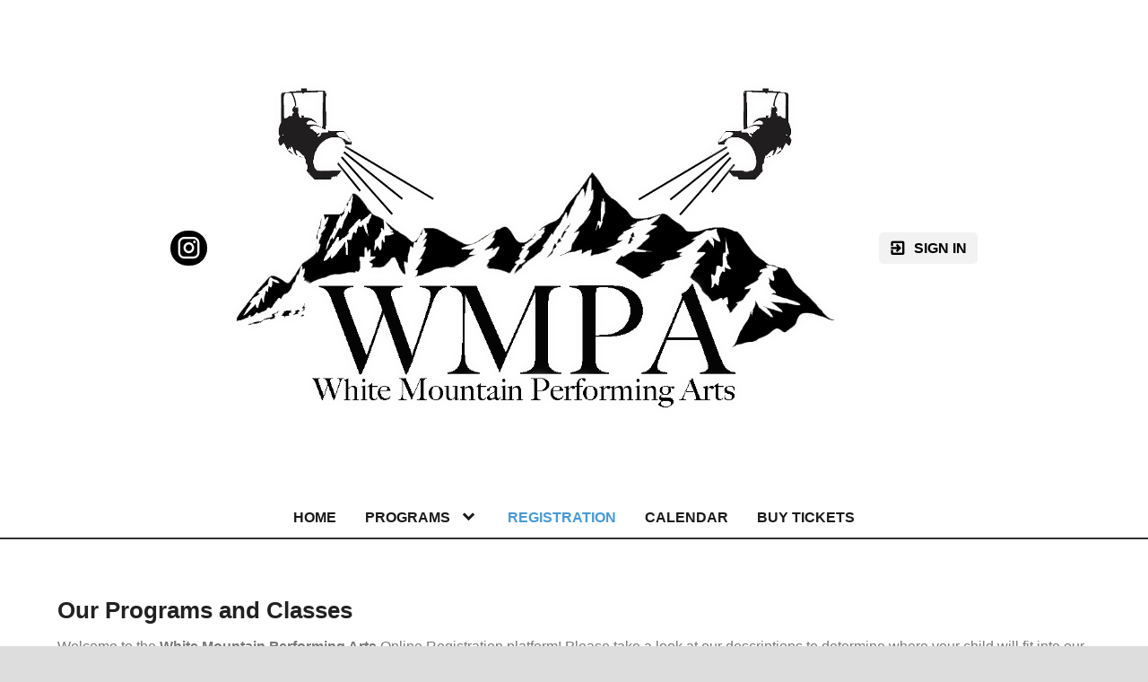

--- FILE ---
content_type: text/html;charset=UTF-8
request_url: https://www.wmperformingarts.com/page/class-registration
body_size: 4378
content:
<?xml version="1.0" encoding="UTF-8"?>
<!DOCTYPE html PUBLIC "-//W3C//DTD XHTML 1.0 Transitional//EN" "http://www.w3.org/TR/xhtml1/DTD/xhtml1-transitional.dtd">
<html xmlns="http://www.w3.org/1999/xhtml"
    xmlns:ui="http://evolus.vn/Namespaces/WebUI/1.0"
    xmlns:cms="http://www.teamunify.com/Namespaces/CMS/1.5">
    <head profile="http://www.w3.org/2005/10/profile">
        <title>White Mountain Performing Arts - Class Registration</title>
        <meta name="viewport" content="width=device-width, initial-scale=1, maximum-scale=1, user-scalable=0" />
        <script type="text/javascript">window.__widgetUseEarlyInitPhase = true;</script>

<link rel="stylesheet" href="/framework-styles.pack.css?b=1765928346053" />
<link rel="stylesheet" href="/framework-standard-templates.pack.css?b=1765928346053" />
<script type="application/javascript" src="/framework-standard-templates.pack.js?b=1765928346053"></script>
<script type="application/javascript" src="/framework-standard.pack.js?b=1765928346053"></script>
<script type="text/javascript">var CONTEXT = {

                teamAlias: "azccp",
                teamName: "White Mountain Performing Arts",
                teamId: 2785,
                teamTimeZone: "America/Phoenix",
                cmsTemplateSuiteId: "1",
                cmsTemplateVariantName: "black",
                cmsTemplateVariantColor: "#000000",
                isShowSSOLoginNotify: false,
                shouldCreateNewAccEnabled: false,
                useCMS: true,


                isShowTeamRegistrationLink: false,
                teamRegistrationLinkLabel: "Continue to Comp",
                isTeamRegistrationCustomLinkEnabled: false,
                teamRegistrationLink: "\/team\/azccp\/controller\/cms\/admin\/index#\/team-registration",
                publicTeamRegistrationLink: "\/page\/legacy?url=%2FMemRegStart.jsp%3Fteam%3Dazccp",
                isShowClassRegistrationLink: true,
                classRegistrationLinkLabel: "Continue to Class Selection",
                isClassRegistrationCustomLinkEnabled: false,
                classRegistrationLink: "\/team\/azccp\/controller\/cms\/admin\/index#\/my-class-registration",
                publicClassRegistrationLink: "\/page\/class-registration",
                isShowBookingRegistrationLink: false,
                bookingRegistrationLinkLabel: "Continue to Booking Selection",
                isBookingRegistrationCustomLinkEnabled: false,
                bookingRegistrationLink: "\/team\/azccp\/controller\/cms\/admin\/index#\/my-bookings-registration",
                publicBookingRegistrationLink: "\/page\/system\/bookingreg-shopping",


                teamLogoUrl: "\/azccp\/team-logo\/default\/wmpa24-wwhite_082174-ts-small.png",
                teamLogoMobileUrl: "\/azccp\/team-logo\/mobile\/wmpa24-wwhite_028614-ts-small.png",
                teamLogoEmailUrl: "\/azccp\/team-logo\/email\/wmpa24-wwhite_005053-ts-small.png",


                locale: "en_US",
                localeUrl: "/v2/js/languages/se_studio/en_US.json",
                system: true
            };
ServiceFactory.requestEnhancer = function (request) {
           request.setRequestHeader("X-TU-Team", CONTEXT.teamAlias);
           request.setRequestHeader("X-Rio-Client-TimeZone", (typeof(moment) != "undefined" && typeof(moment.tz) != "undefined") ? moment.tz.guess() : "");
       };
var __themeData = {
                theme_primary_color: "#000000",
                theme_name: "black"
            };
var SERVER_FLAVOR = "SE";

var LOCALE = {
    language: "en-US",
    currencySign: "$",
    currencyCode: "USD"
};
</script>

<link rel="stylesheet" href="/cms-widgets-templates.pack.css?b=1765928346053" />
<script type="application/javascript" src="/cms-widgets-templates.pack.js?b=1765928346053"></script>
<script type="application/javascript" src="/cms-widgets.pack.js?b=1765928346053"></script>
<link rel="stylesheet" href="/cms/stylesheet/common.less?b=1765928346053" />
<meta name="description" content="Shopping cart class registration page." />

<!-- Google tag (gtag.js) -->
    <script async src="https://www.googletagmanager.com/gtag/js"></script>
    <script>
       window.dataLayer = window.dataLayer || [];
       function gtag(){dataLayer.push(arguments);}
       gtag('js', new Date());

              gtag('event', 'pageview', {});
    </script>
<!-- End Google tag (gtag.js) -->

<meta name="theme-color" content="#000000" />

<!-- Google Tag Manager -->
<script>(function(w,d,s,l,i){w[l]=w[l]||[];w[l].push({'gtm.start':
new Date().getTime(),event:'gtm.js'});var f=d.getElementsByTagName(s)[0],
j=d.createElement(s),dl=l!='dataLayer'?'&l='+l:'';j.async=true;j.src=
'https://www.googletagmanager.com/gtm.js?id='+i+dl;f.parentNode.insertBefore(j,f);
})(window,document,'script','dataLayer','GTM-NBHQS26');</script>
<!-- End Google Tag Manager -->
<script type="text/javascript">
var SITE_STYLE_MAP = {
  "fontSize" : "medium",
  "faviconPath" : "/azccp/site-settings/favicon/wmpa24web_013356-t-thumb.png",
  "mobilenav_showTeamName" : "",
  "mobilenav_showTeamLogo" : "true",
  "mobilenav_textColor" : "#FFFFFF00",
  "backgroundRepeat" : "no-repeat",
  "backgroundAttachment" : "fixed",
  "backgroundSize" : "auto",
  "backgroundImage" : "/azccp/site-settings/background/37f517b5-e45b-4d31-aa96-ff757d1085ee_053330-tsm-med.jpg",
  "backgroundColor" : "#FFFFFF00",
  "mobilenav_backgroundRepeat" : "repeat",
  "mobilenav_backgroundAttachment" : "scroll",
  "mobilenav_backgroundSize" : "auto",
  "mobilenav_backgroundImage" : "",
  "mobilenav_backgroundColor" : "#FFFFFF00"
};
</script>
<link rel="icon" type="image/x-icon" href="/azccp/site-settings/favicon/wmpa24web_013356-t-thumb.png">
<meta property="og:image" content="https://www.gomotionapp.com/azccp/team-logo/default/wmpa24-wwhite_082174-ts-small.png">
<meta property="og:image:secure_url" content="https://www.gomotionapp.com/azccp/team-logo/default/wmpa24-wwhite_082174-ts-small.png">
<meta property="og:image:width" content="200" />
<meta property="og:image:height" content="140" />
<meta name="twitter:image" content="https://www.gomotionapp.com/azccp/team-logo/default/wmpa24-wwhite_082174-ts-small.png">
<meta property="og:title" content="White Mountain Performing Arts - Class Registration" />
<meta property="og:type" content="website" />
<meta property="og:url" content="https://www.gomotionapp.com/class-registration" />
<link rel="stylesheet" href="/cms/stylesheet/social-link.less?b=1765928346053" />
<style type="text/css">
.CMSComponentTeamLogo {
    display: flex;
    flex-direction: row;
    -webkit-flex-direction: row;
    overflow: hidden;
}

.CMSTeamLogo_525165 {
    flex: 1 1 auto;
    -webkit-flex: 1 1 auto;
    display: flex;
    flex-direction: row;
    -webkit-flex-direction: row;
    justify-content: center;
    align-items: center;
    overflow: hidden;
}

</style>
<script type="application/javascript" src="/cms/scripts/generic-photo.js?b=1765928346053"></script>
<link rel="stylesheet" href="/cms/stylesheet/team-logo.less?b=1765928346053" />
<script type="application/javascript" src="/cms/scripts/common.js?b=1765928346053"></script>
<style type="text/css">
.CMSComponentTeamLogo {
    color: rgba(0, 0, 0, 1.00);
}

</style>
<script type="application/javascript" src="/v2/js/moment.js"></script>
<script type="application/javascript" src="/v2/mainset/libs/moment/moment-timezone-with-data.min.js"></script>
<script type="application/javascript" src="/team/azccp/api/registry.js"></script>
<script type="text/javascript">var SC_ShoppingCartButtonComponent_currentShoppingCartSummary = null;
</script>
<script type="application/javascript" src="/cms/scripts/account-bar.js?b=1765928346053"></script>
<link rel="stylesheet" href="/cms/stylesheet/account-bar.less?b=1765928346053" />
<script type="application/javascript" src="/team/azccp/api/registry.js?name=authInfoService"></script>
<script type="application/javascript" src="/team/azccp/api/registry.js?name=coreService"></script>
<link rel="stylesheet" href="/cms/stylesheet/main-navigator.less?b=1765928346053" />
<link rel="stylesheet" href="/cms/stylesheet/contact-us.less?b=1765928346053" />
<link rel="stylesheet" href="/cms/stylesheet/utility-links.less?b=1765928346053" />

        <link rel="stylesheet" type="text/css" href="/cms/templates/1/stylesheet/style.less?v=black&t=1762230204697" />
    <style type="text/css">
body:not(.CMSAdmin) {
    font-size: 1em;
    background-image: url('/azccp/site-settings/background/37f517b5-e45b-4d31-aa96-ff757d1085ee_053330-tsm-med.jpg');
    background-repeat: no-repeat;
    background-attachment: fixed;
    background-size: auto;
}

.widget_MobileHeader a .AnonId_teamName {
    color: #FFFFFF;
}

.widget_MobileHeader,
.CMSMobileHeader {
    background-color: #000000;
    color: #FFFFFF;
}

</style>
<style type="text/css">
body .widget_ClassRegistrationWidget .MobileFiltersHeader > label.ClearAll {
    color: #000000;
}

.widget_ClassRegistrationWidget .PageContent .MobileFiltersPane > button.AnonId_mobileFilterButton {
    color: #000000;
}

.widget_ClassRegistrationWidget .PageContent .MobileFiltersPane > button.AnonId_mobileFilterButton {
    border-color: #000000;
}

.widget_ClassRegistrationWidget .MobileFiltersFooter > button.AnonId_viewResultsButton {
    background-color: #000000;
}

</style>
</head>
    <body class="Inner CMSPage_classregistration Organ US FlavorSE">
<!-- Google Tag Manager (noscript) -->
<noscript><iframe src="https://www.googletagmanager.com/ns.html?id=GTM-NBHQS26" height="0" width="0" style="display:none;visibility:hidden"></iframe></noscript>
<!-- End Google Tag Manager (noscript) -->
        <div ui-type="MobileHeader" class="CMSMobileHeader"></div>
        <div id="globalContainer">
            <div id="globalTopBar" class="CMSDetectEmpty">
                <div id="cms_Section_topBar" class="CMSSection CMSHorizontalSection" configurable="true" style="">
<div class="CMSSectionSlot Slot0"><div class="CMSComponent CMSComponentSocialLinks NoFlex Component_Id525164"><ul class="Wrapper Horizontal"><li>     <a href="https://www.instagram.com.wmpastudio" target="_blank" title="Instagram">         <span class="instagram-text"></span>         <icon class="instagram"></icon>         <span>Instagram</span>     </a></li></ul></div><div class="CMSComponent CMSComponentTeamLogo NoFlex Component_Id525165"><a class="TeamLogo CMSTeamLogo_525165 Unsized_DESKTOP Unsized_TABLET Unsized_PHONE DefaultSize" href="/page/home" target="_self"><img src="/azccp/team-logo/default/wmpa24-wwhite_082174-ts-thumb.png"  alt="White Mountain Performing Arts" /></a></div><div class="CMSComponent CMSComponentShoppingCartButton NoFlex Component_Id525166"><div class="ShoppingCartButton" ui-type="shoppingcart:ShoppingCartAccessButton" comp-id="525166" ></div></div><div class="CMSComponent CMSComponentAccountBar NoFlex Component_Id525167">


















<div class="AccountBox MenuContainer Right">
    <div class="AccountInfo">

        <div class="GuessIconContainer"><icon class="account"></icon></div>

    </div>
    <ul class="AccountActions Menu NotLogged">
        
                <li class="SSO"><a href="/Login5.jsp?sn=www.wmperformingarts.com&team=azccp&_tu_Login_Redirect_=/team/azccp/controller/cms/admin/index&_tu_Login_Error_Redirect_=true" class="SignIn"><icon class="login-variant"></icon> <span>Sign in</span></a></li>
        
    </ul>
</div>
</div></div>

</div>
            </div>
            <div id="menuBar" class="CMSDetectEmpty">
                <div id="cms_Section_menuBar" class="CMSSection CMSVerticalSection" configurable="false" style="">
<div class="CMSSectionSlot Slot0 CMSSingleChild"><div class="CMSComponent CMSComponentMainNavigator Flex1 Component_Id525168 Alone"><div class="MainNavigatorWrapper"><ul class="MainNavigator Menu" flex="1"><li><a href="/page/home"><span>Home</span></a></li><li class="WithChildren"><a href="/page/programs" class="caret"><span>Programs</span></a><ul><li><a href="/page/programs/jr-productions"><span>Jr Productions</span></a></li><li><a href="/page/programs/sr-productions"><span>Sr Productions</span></a></li><li><a href="/page/programs/summer-camp"><span>Summer Camp</span></a></li></ul></li><li class="Active"><a href="/page/class-registration"><span>Registration</span></a></li><li><a href="/page/calendar"><span>Calendar</span></a></li><li><a href="https://www.onthestage.tickets/show/white-mountain-performing-arts/68277188afc2e10f4a683e67" target="_blank"><span>Buy Tickets</span></a></li></ul></div></div></div>

</div>
            </div>
            <div id="mainContentWrapper">
                <div id="mainContent">
                    <div id="cms_Section_cms_Primary" class="CMSSection CMSVerticalSection" configurable="true" style="">
<div class="CMSSectionSlot Slot0 CMSSingleChild"><div class="CMSComponent CMSComponentShopping Cart Class Reg NoFlex Component_Id137884 Alone"><div style="min-height: 40em;"><div ui-type="cmshopping:ClassRegistrationWidget" root-navigation="true"></div></div></div></div>

</div>
                </div>
                <div id="siteFooter">
                    <div id="footerData">
                        <div id="cms_Section_footer" class="CMSSection CMSHorizontalSection" configurable="true" style="">
<div class="CMSSectionSlot Slot0"><div class="CMSComponent CMSComponentContactUs Flex1 Component_Id525169">


















<div ui-type="TabPane" same-pane-size="false">


<div tab-title="Pinetop-Lakeside">







 


</div>

</div>

</div><div class="CMSComponent CMSComponentTeamLinks NoFlex Component_Id525170"><ul class="Wrapper"><li><a team-link-id="16327" href="system/contactus?s=tl" target="_self"><span>Contact Us</span></a></li></ul></div><div class="CMSComponent CMSComponentSocialLinks NoFlex Component_Id525171"><ul class="Wrapper Horizontal"><li>     <a href="https://www.instagram.com.wmpastudio" target="_blank" title="Instagram">         <span class="instagram-text"></span>         <icon class="instagram"></icon>         <span>Instagram</span>     </a></li></ul></div></div>

</div>
                        <div id="footerTU">
                            <a href="https://www.gomotionapp.com/" id="tuLink" class="ImageContainer" target="_blank">
                                <img centerCrop="false" src="/cms/templates/1/data/Motion_Primary_Logo_RGB_Full_Color.png" />
                            </a>
                        </div>
                    </div>
                    <div id="footerCopyright">
                        <div id="copyright">
                            <p>©2025 SportsEngine, LLC. Powered by SportsEngine and owned by White Mountain Performing Arts.</p>
                        </div>
                        <div id="footerLinks">
                            <a href="https://www.wmperformingarts.com" target="_blank">White Mountain Performing Arts Privacy Policy</a>
                            <span>/</span>
                            <a href="https://www.versantprivacy.com/privacy/california-consumer-privacy-act" target="_blank">CA Notice</a>
                            <span>/</span>
                            <a href="https://versantmedia.com/terms" target="_blank">SportsEngine Terms & Conditions</a>
                        </div>
                    </div>
                </div>
            </div>
        </div>
    </body>
</html>


--- FILE ---
content_type: text/css;charset=UTF-8
request_url: https://www.wmperformingarts.com/framework-styles.pack.css?b=1765928346053
body_size: 22990
content:
/* LESS: /framework/webui/framework/style/layout.less */
html {
  flex-direction: row;
  -webkit-flex-direction: row;
  display: flex;
}
body {
  flex: 1;
  flex-direction: column;
  -webkit-flex-direction: column;
  display: flex;
}
hbox {
  flex-direction: row;
  -webkit-flex-direction: row;
  display: flex;
}
vbox {
  flex-direction: column;
  -webkit-flex-direction: column;
  display: flex;
}
box {
  display: flex;
}
vbox > *,
hbox > *,
box > * {
  flex-shrink: 0;
}
/* standard orientation and segmentation */
div[orient="vertical"],
box[orient="vertical"] {
  flex-direction: column;
  -webkit-flex-direction: column;
  display: flex;
}
div[orient="horizontal"],
box[orient="horizontal"] {
  flex-direction: row;
  -webkit-flex-direction: row;
  display: flex;
}
*[flex='1'] {
  flex: 1 1 auto;
  -webkit-flex: 1 1 auto;
}
*[flex='2'] {
  flex: 2 1 auto;
  -webkit-flex: 2 1 auto;
}
*[flex='3'] {
  flex: 3 1 auto;
  -webkit-flex: 3 1 auto;
}
*[flex='4'] {
  flex: 4 1 auto;
  -webkit-flex: 4 1 auto;
}
*[flex='5'] {
  flex: 5 1 auto;
  -webkit-flex: 5 1 auto;
}
*[flex='6'] {
  flex: 6 1 auto;
  -webkit-flex: 6 1 auto;
}
*[flex='7'] {
  flex: 7 1 auto;
  -webkit-flex: 7 1 auto;
}
*[flex='8'] {
  flex: 8 1 auto;
  -webkit-flex: 8 1 auto;
}
*[flex='9'] {
  flex: 9 1 auto;
  -webkit-flex: 9 1 auto;
}
*[flex='10'] {
  flex: 10 1 auto;
  -webkit-flex: 10 1 auto;
}
*[flex='11'] {
  flex: 11 1 auto;
  -webkit-flex: 11 1 auto;
}
*[flex='12'] {
  flex: 12 1 auto;
  -webkit-flex: 12 1 auto;
}
/*# sourceMappingURL=layout.css.map */


/* LESS: /framework/webui/framework/style/icon-materialicons.less */
/* MaterialDesignIcons binding for ui icons in framework widget */
@font-face {
  font-family: "Material Design Icons";
  src: url("/framework/webui/materialdesignicons/fonts/materialdesignicons-webfont.eot?v=2.1.19");
  src: url("/framework/webui/materialdesignicons/fonts/materialdesignicons-webfont.eot?#iefix&v=2.1.19") format("embedded-opentype"), url("/framework/webui/materialdesignicons/fonts/materialdesignicons-webfont.woff2?v=2.1.19") format("woff2"), url("/framework/webui/materialdesignicons/fonts/materialdesignicons-webfont.woff?v=2.1.19") format("woff"), url("/framework/webui/materialdesignicons/fonts/materialdesignicons-webfont.ttf?v=2.1.19") format("truetype"), url("/framework/webui/materialdesignicons/fonts/materialdesignicons-webfont.svg?v=2.1.19#materialdesigniconsregular") format("svg");
  font-weight: normal;
  font-style: normal;
}
icon {
  line-height: 1em;
}
icon:before,
.icon-set {
  display: inline-block;
  font: normal normal normal 1.2em/1 "Material Design Icons";
  font-weight: inherit;
  font-size: inherit;
  text-rendering: auto;
  -webkit-font-smoothing: antialiased;
  -moz-osx-font-smoothing: grayscale;
  transform: translate(0, 0);
}
icon.r90:before {
  transform: rotate(90deg);
}
icon.r180:before {
  transform: rotate(180deg);
}
icon.r270:before {
  transform: rotate(270deg);
}
icon.access-point:before {
  content: "\F002";
}
icon.access-point-network:before {
  content: "\F003";
}
icon.account:before {
  content: "\F004";
}
icon.account-alert:before {
  content: "\F005";
}
icon.account-box:before {
  content: "\F006";
}
icon.account-box-outline:before {
  content: "\F007";
}
icon.account-card-details:before {
  content: "\F5D2";
}
icon.account-check:before {
  content: "\F008";
}
icon.account-circle:before {
  content: "\F009";
}
icon.account-convert:before {
  content: "\F00A";
}
icon.account-edit:before {
  content: "\F6BB";
}
icon.account-key:before {
  content: "\F00B";
}
icon.account-location:before {
  content: "\F00C";
}
icon.account-minus:before {
  content: "\F00D";
}
icon.account-multiple:before {
  content: "\F00E";
}
icon.account-multiple-minus:before {
  content: "\F5D3";
}
icon.account-multiple-outline:before {
  content: "\F00F";
}
icon.account-multiple-plus:before {
  content: "\F010";
}
icon.account-multiple-plus-outline:before {
  content: "\F7FF";
}
icon.account-network:before {
  content: "\F011";
}
icon.account-off:before {
  content: "\F012";
}
icon.account-outline:before {
  content: "\F013";
}
icon.account-plus:before {
  content: "\F014";
}
icon.account-plus-outline:before {
  content: "\F800";
}
icon.account-remove:before {
  content: "\F015";
}
icon.account-search:before {
  content: "\F016";
}
icon.account-settings:before {
  content: "\F630";
}
icon.account-settings-variant:before {
  content: "\F631";
}
icon.account-star:before {
  content: "\F017";
}
icon.account-switch:before {
  content: "\F019";
}
icon.adjust:before {
  content: "\F01A";
}
icon.air-conditioner:before {
  content: "\F01B";
}
icon.airballoon:before {
  content: "\F01C";
}
icon.airplane:before {
  content: "\F01D";
}
icon.airplane-landing:before {
  content: "\F5D4";
}
icon.airplane-off:before {
  content: "\F01E";
}
icon.airplane-takeoff:before {
  content: "\F5D5";
}
icon.airplay:before {
  content: "\F01F";
}
icon.alarm:before {
  content: "\F020";
}
icon.alarm-bell:before {
  content: "\F78D";
}
icon.alarm-check:before {
  content: "\F021";
}
icon.alarm-light:before {
  content: "\F78E";
}
icon.alarm-multiple:before {
  content: "\F022";
}
icon.alarm-off:before {
  content: "\F023";
}
icon.alarm-plus:before {
  content: "\F024";
}
icon.alarm-snooze:before {
  content: "\F68D";
}
icon.album:before {
  content: "\F025";
}
icon.alert:before {
  content: "\F026";
}
icon.alert-box:before {
  content: "\F027";
}
icon.alert-circle:before {
  content: "\F028";
}
icon.alert-circle-outline:before {
  content: "\F5D6";
}
icon.alert-decagram:before {
  content: "\F6BC";
}
icon.alert-octagon:before {
  content: "\F029";
}
icon.alert-octagram:before {
  content: "\F766";
}
icon.alert-outline:before {
  content: "\F02A";
}
icon.all-inclusive:before {
  content: "\F6BD";
}
icon.allo:before {
  content: "\F801";
}
icon.alpha:before {
  content: "\F02B";
}
icon.alphabetical:before {
  content: "\F02C";
}
icon.altimeter:before {
  content: "\F5D7";
}
icon.amazon:before {
  content: "\F02D";
}
icon.amazon-clouddrive:before {
  content: "\F02E";
}
icon.ambulance:before {
  content: "\F02F";
}
icon.amplifier:before {
  content: "\F030";
}
icon.anchor:before {
  content: "\F031";
}
icon.android:before {
  content: "\F032";
}
icon.android-debug-bridge:before {
  content: "\F033";
}
icon.android-head:before {
  content: "\F78F";
}
icon.android-studio:before {
  content: "\F034";
}
icon.angular:before {
  content: "\F6B1";
}
icon.angularjs:before {
  content: "\F6BE";
}
icon.animation:before {
  content: "\F5D8";
}
icon.apple:before {
  content: "\F035";
}
icon.apple-finder:before {
  content: "\F036";
}
icon.apple-ios:before {
  content: "\F037";
}
icon.apple-keyboard-caps:before {
  content: "\F632";
}
icon.apple-keyboard-command:before {
  content: "\F633";
}
icon.apple-keyboard-control:before {
  content: "\F634";
}
icon.apple-keyboard-option:before {
  content: "\F635";
}
icon.apple-keyboard-shift:before {
  content: "\F636";
}
icon.apple-mobileme:before {
  content: "\F038";
}
icon.apple-safari:before {
  content: "\F039";
}
icon.application:before {
  content: "\F614";
}
icon.approval:before {
  content: "\F790";
}
icon.apps:before {
  content: "\F03B";
}
icon.archive:before {
  content: "\F03C";
}
icon.arrange-bring-forward:before {
  content: "\F03D";
}
icon.arrange-bring-to-front:before {
  content: "\F03E";
}
icon.arrange-send-backward:before {
  content: "\F03F";
}
icon.arrange-send-to-back:before {
  content: "\F040";
}
icon.arrow-all:before {
  content: "\F041";
}
icon.arrow-bottom-left:before {
  content: "\F042";
}
icon.arrow-bottom-right:before {
  content: "\F043";
}
icon.arrow-collapse:before {
  content: "\F615";
}
icon.arrow-collapse-all:before {
  content: "\F044";
}
icon.arrow-collapse-down:before {
  content: "\F791";
}
icon.arrow-collapse-left:before {
  content: "\F792";
}
icon.arrow-collapse-right:before {
  content: "\F793";
}
icon.arrow-collapse-up:before {
  content: "\F794";
}
icon.arrow-down:before {
  content: "\F045";
}
icon.arrow-down-bold:before {
  content: "\F72D";
}
icon.arrow-down-bold-box:before {
  content: "\F72E";
}
icon.arrow-down-bold-box-outline:before {
  content: "\F72F";
}
icon.arrow-down-bold-circle:before {
  content: "\F047";
}
icon.arrow-down-bold-circle-outline:before {
  content: "\F048";
}
icon.arrow-down-bold-hexagon-outline:before {
  content: "\F049";
}
icon.arrow-down-box:before {
  content: "\F6BF";
}
icon.arrow-down-drop-circle:before {
  content: "\F04A";
}
icon.arrow-down-drop-circle-outline:before {
  content: "\F04B";
}
icon.arrow-down-thick:before {
  content: "\F046";
}
icon.arrow-expand:before {
  content: "\F616";
}
icon.arrow-expand-all:before {
  content: "\F04C";
}
icon.arrow-expand-down:before {
  content: "\F795";
}
icon.arrow-expand-left:before {
  content: "\F796";
}
icon.arrow-expand-right:before {
  content: "\F797";
}
icon.arrow-expand-up:before {
  content: "\F798";
}
icon.arrow-left:before {
  content: "\F04D";
}
icon.arrow-left-bold:before {
  content: "\F730";
}
icon.arrow-left-bold-box:before {
  content: "\F731";
}
icon.arrow-left-bold-box-outline:before {
  content: "\F732";
}
icon.arrow-left-bold-circle:before {
  content: "\F04F";
}
icon.arrow-left-bold-circle-outline:before {
  content: "\F050";
}
icon.arrow-left-bold-hexagon-outline:before {
  content: "\F051";
}
icon.arrow-left-box:before {
  content: "\F6C0";
}
icon.arrow-left-drop-circle:before {
  content: "\F052";
}
icon.arrow-left-drop-circle-outline:before {
  content: "\F053";
}
icon.arrow-left-thick:before {
  content: "\F04E";
}
icon.arrow-right:before {
  content: "\F054";
}
icon.arrow-right-bold:before {
  content: "\F733";
}
icon.arrow-right-bold-box:before {
  content: "\F734";
}
icon.arrow-right-bold-box-outline:before {
  content: "\F735";
}
icon.arrow-right-bold-circle:before {
  content: "\F056";
}
icon.arrow-right-bold-circle-outline:before {
  content: "\F057";
}
icon.arrow-right-bold-hexagon-outline:before {
  content: "\F058";
}
icon.arrow-right-box:before {
  content: "\F6C1";
}
icon.arrow-right-drop-circle:before {
  content: "\F059";
}
icon.arrow-right-drop-circle-outline:before {
  content: "\F05A";
}
icon.arrow-right-thick:before {
  content: "\F055";
}
icon.arrow-top-left:before {
  content: "\F05B";
}
icon.arrow-top-right:before {
  content: "\F05C";
}
icon.arrow-up:before {
  content: "\F05D";
}
icon.arrow-up-bold:before {
  content: "\F736";
}
icon.arrow-up-bold-box:before {
  content: "\F737";
}
icon.arrow-up-bold-box-outline:before {
  content: "\F738";
}
icon.arrow-up-bold-circle:before {
  content: "\F05F";
}
icon.arrow-up-bold-circle-outline:before {
  content: "\F060";
}
icon.arrow-up-bold-hexagon-outline:before {
  content: "\F061";
}
icon.arrow-up-box:before {
  content: "\F6C2";
}
icon.arrow-up-drop-circle:before {
  content: "\F062";
}
icon.arrow-up-drop-circle-outline:before {
  content: "\F063";
}
icon.arrow-up-thick:before {
  content: "\F05E";
}
icon.artist:before {
  content: "\F802";
}
icon.assistant:before {
  content: "\F064";
}
icon.asterisk:before {
  content: "\F6C3";
}
icon.at:before {
  content: "\F065";
}
icon.atlassian:before {
  content: "\F803";
}
icon.atom:before {
  content: "\F767";
}
icon.attachment:before {
  content: "\F066";
}
icon.audiobook:before {
  content: "\F067";
}
icon.auto-fix:before {
  content: "\F068";
}
icon.auto-upload:before {
  content: "\F069";
}
icon.autorenew:before {
  content: "\F06A";
}
icon.av-timer:before {
  content: "\F06B";
}
icon.azure:before {
  content: "\F804";
}
icon.baby:before {
  content: "\F06C";
}
icon.baby-buggy:before {
  content: "\F68E";
}
icon.backburger:before {
  content: "\F06D";
}
icon.backspace:before {
  content: "\F06E";
}
icon.backup-restore:before {
  content: "\F06F";
}
icon.bandcamp:before {
  content: "\F674";
}
icon.bank:before {
  content: "\F070";
}
icon.barcode:before {
  content: "\F071";
}
icon.barcode-scan:before {
  content: "\F072";
}
icon.barley:before {
  content: "\F073";
}
icon.barrel:before {
  content: "\F074";
}
icon.basecamp:before {
  content: "\F075";
}
icon.basket:before {
  content: "\F076";
}
icon.basket-fill:before {
  content: "\F077";
}
icon.basket-unfill:before {
  content: "\F078";
}
icon.basketball:before {
  content: "\F805";
}
icon.battery:before {
  content: "\F079";
}
icon.battery-10:before {
  content: "\F07A";
}
icon.battery-20:before {
  content: "\F07B";
}
icon.battery-30:before {
  content: "\F07C";
}
icon.battery-40:before {
  content: "\F07D";
}
icon.battery-50:before {
  content: "\F07E";
}
icon.battery-60:before {
  content: "\F07F";
}
icon.battery-70:before {
  content: "\F080";
}
icon.battery-80:before {
  content: "\F081";
}
icon.battery-90:before {
  content: "\F082";
}
icon.battery-alert:before {
  content: "\F083";
}
icon.battery-charging:before {
  content: "\F084";
}
icon.battery-charging-100:before {
  content: "\F085";
}
icon.battery-charging-20:before {
  content: "\F086";
}
icon.battery-charging-30:before {
  content: "\F087";
}
icon.battery-charging-40:before {
  content: "\F088";
}
icon.battery-charging-60:before {
  content: "\F089";
}
icon.battery-charging-80:before {
  content: "\F08A";
}
icon.battery-charging-90:before {
  content: "\F08B";
}
icon.battery-charging-wireless:before {
  content: "\F806";
}
icon.battery-charging-wireless-10:before {
  content: "\F807";
}
icon.battery-charging-wireless-20:before {
  content: "\F808";
}
icon.battery-charging-wireless-30:before {
  content: "\F809";
}
icon.battery-charging-wireless-40:before {
  content: "\F80A";
}
icon.battery-charging-wireless-50:before {
  content: "\F80B";
}
icon.battery-charging-wireless-60:before {
  content: "\F80C";
}
icon.battery-charging-wireless-70:before {
  content: "\F80D";
}
icon.battery-charging-wireless-80:before {
  content: "\F80E";
}
icon.battery-charging-wireless-90:before {
  content: "\F80F";
}
icon.battery-charging-wireless-alert:before {
  content: "\F810";
}
icon.battery-charging-wireless-outline:before {
  content: "\F811";
}
icon.battery-minus:before {
  content: "\F08C";
}
icon.battery-negative:before {
  content: "\F08D";
}
icon.battery-outline:before {
  content: "\F08E";
}
icon.battery-plus:before {
  content: "\F08F";
}
icon.battery-positive:before {
  content: "\F090";
}
icon.battery-unknown:before {
  content: "\F091";
}
icon.beach:before {
  content: "\F092";
}
icon.beaker:before {
  content: "\F68F";
}
icon.beats:before {
  content: "\F097";
}
icon.beer:before {
  content: "\F098";
}
icon.behance:before {
  content: "\F099";
}
icon.bell:before {
  content: "\F09A";
}
icon.bell-off:before {
  content: "\F09B";
}
icon.bell-outline:before {
  content: "\F09C";
}
icon.bell-plus:before {
  content: "\F09D";
}
icon.bell-ring:before {
  content: "\F09E";
}
icon.bell-ring-outline:before {
  content: "\F09F";
}
icon.bell-sleep:before {
  content: "\F0A0";
}
icon.beta:before {
  content: "\F0A1";
}
icon.bible:before {
  content: "\F0A2";
}
icon.bike:before {
  content: "\F0A3";
}
icon.bing:before {
  content: "\F0A4";
}
icon.binoculars:before {
  content: "\F0A5";
}
icon.bio:before {
  content: "\F0A6";
}
icon.biohazard:before {
  content: "\F0A7";
}
icon.bitbucket:before {
  content: "\F0A8";
}
icon.bitcoin:before {
  content: "\F812";
}
icon.black-mesa:before {
  content: "\F0A9";
}
icon.blackberry:before {
  content: "\F0AA";
}
icon.blender:before {
  content: "\F0AB";
}
icon.blinds:before {
  content: "\F0AC";
}
icon.block-helper:before {
  content: "\F0AD";
}
icon.blogger:before {
  content: "\F0AE";
}
icon.bluetooth:before {
  content: "\F0AF";
}
icon.bluetooth-audio:before {
  content: "\F0B0";
}
icon.bluetooth-connect:before {
  content: "\F0B1";
}
icon.bluetooth-off:before {
  content: "\F0B2";
}
icon.bluetooth-settings:before {
  content: "\F0B3";
}
icon.bluetooth-transfer:before {
  content: "\F0B4";
}
icon.blur:before {
  content: "\F0B5";
}
icon.blur-linear:before {
  content: "\F0B6";
}
icon.blur-off:before {
  content: "\F0B7";
}
icon.blur-radial:before {
  content: "\F0B8";
}
icon.bomb:before {
  content: "\F690";
}
icon.bomb-off:before {
  content: "\F6C4";
}
icon.bone:before {
  content: "\F0B9";
}
icon.book:before {
  content: "\F0BA";
}
icon.book-minus:before {
  content: "\F5D9";
}
icon.book-multiple:before {
  content: "\F0BB";
}
icon.book-multiple-variant:before {
  content: "\F0BC";
}
icon.book-open:before {
  content: "\F0BD";
}
icon.book-open-page-variant:before {
  content: "\F5DA";
}
icon.book-open-variant:before {
  content: "\F0BE";
}
icon.book-plus:before {
  content: "\F5DB";
}
icon.book-secure:before {
  content: "\F799";
}
icon.book-unsecure:before {
  content: "\F79A";
}
icon.book-variant:before {
  content: "\F0BF";
}
icon.bookmark:before {
  content: "\F0C0";
}
icon.bookmark-check:before {
  content: "\F0C1";
}
icon.bookmark-music:before {
  content: "\F0C2";
}
icon.bookmark-outline:before {
  content: "\F0C3";
}
icon.bookmark-plus:before {
  content: "\F0C5";
}
icon.bookmark-plus-outline:before {
  content: "\F0C4";
}
icon.bookmark-remove:before {
  content: "\F0C6";
}
icon.boombox:before {
  content: "\F5DC";
}
icon.bootstrap:before {
  content: "\F6C5";
}
icon.border-all:before {
  content: "\F0C7";
}
icon.border-bottom:before {
  content: "\F0C8";
}
icon.border-color:before {
  content: "\F0C9";
}
icon.border-horizontal:before {
  content: "\F0CA";
}
icon.border-inside:before {
  content: "\F0CB";
}
icon.border-left:before {
  content: "\F0CC";
}
icon.border-none:before {
  content: "\F0CD";
}
icon.border-outside:before {
  content: "\F0CE";
}
icon.border-right:before {
  content: "\F0CF";
}
icon.border-style:before {
  content: "\F0D0";
}
icon.border-top:before {
  content: "\F0D1";
}
icon.border-vertical:before {
  content: "\F0D2";
}
icon.bow-tie:before {
  content: "\F677";
}
icon.bowl:before {
  content: "\F617";
}
icon.bowling:before {
  content: "\F0D3";
}
icon.box:before {
  content: "\F0D4";
}
icon.box-cutter:before {
  content: "\F0D5";
}
icon.box-shadow:before {
  content: "\F637";
}
icon.bridge:before {
  content: "\F618";
}
icon.briefcase:before {
  content: "\F0D6";
}
icon.briefcase-check:before {
  content: "\F0D7";
}
icon.briefcase-download:before {
  content: "\F0D8";
}
icon.briefcase-outline:before {
  content: "\F813";
}
icon.briefcase-upload:before {
  content: "\F0D9";
}
icon.brightness-1:before {
  content: "\F0DA";
}
icon.brightness-2:before {
  content: "\F0DB";
}
icon.brightness-3:before {
  content: "\F0DC";
}
icon.brightness-4:before {
  content: "\F0DD";
}
icon.brightness-5:before {
  content: "\F0DE";
}
icon.brightness-6:before {
  content: "\F0DF";
}
icon.brightness-7:before {
  content: "\F0E0";
}
icon.brightness-auto:before {
  content: "\F0E1";
}
icon.broom:before {
  content: "\F0E2";
}
icon.brush:before {
  content: "\F0E3";
}
icon.buffer:before {
  content: "\F619";
}
icon.bug:before {
  content: "\F0E4";
}
icon.bulletin-board:before {
  content: "\F0E5";
}
icon.bullhorn:before {
  content: "\F0E6";
}
icon.bullseye:before {
  content: "\F5DD";
}
icon.bus:before {
  content: "\F0E7";
}
icon.bus-articulated-end:before {
  content: "\F79B";
}
icon.bus-articulated-front:before {
  content: "\F79C";
}
icon.bus-double-decker:before {
  content: "\F79D";
}
icon.bus-school:before {
  content: "\F79E";
}
icon.bus-side:before {
  content: "\F79F";
}
icon.cached:before {
  content: "\F0E8";
}
icon.cake:before {
  content: "\F0E9";
}
icon.cake-layered:before {
  content: "\F0EA";
}
icon.cake-variant:before {
  content: "\F0EB";
}
icon.calculator:before {
  content: "\F0EC";
}
icon.calendar:before {
  content: "\F0ED";
}
icon.calendar-blank:before {
  content: "\F0EE";
}
icon.calendar-check:before {
  content: "\F0EF";
}
icon.calendar-clock:before {
  content: "\F0F0";
}
icon.calendar-multiple:before {
  content: "\F0F1";
}
icon.calendar-multiple-check:before {
  content: "\F0F2";
}
icon.calendar-plus:before {
  content: "\F0F3";
}
icon.calendar-question:before {
  content: "\F691";
}
icon.calendar-range:before {
  content: "\F678";
}
icon.calendar-remove:before {
  content: "\F0F4";
}
icon.calendar-text:before {
  content: "\F0F5";
}
icon.calendar-today:before {
  content: "\F0F6";
}
icon.call-made:before {
  content: "\F0F7";
}
icon.call-merge:before {
  content: "\F0F8";
}
icon.call-missed:before {
  content: "\F0F9";
}
icon.call-received:before {
  content: "\F0FA";
}
icon.call-split:before {
  content: "\F0FB";
}
icon.camcorder:before {
  content: "\F0FC";
}
icon.camcorder-box:before {
  content: "\F0FD";
}
icon.camcorder-box-off:before {
  content: "\F0FE";
}
icon.camcorder-off:before {
  content: "\F0FF";
}
icon.camera:before {
  content: "\F100";
}
icon.camera-burst:before {
  content: "\F692";
}
icon.camera-enhance:before {
  content: "\F101";
}
icon.camera-front:before {
  content: "\F102";
}
icon.camera-front-variant:before {
  content: "\F103";
}
icon.camera-gopro:before {
  content: "\F7A0";
}
icon.camera-iris:before {
  content: "\F104";
}
icon.camera-metering-center:before {
  content: "\F7A1";
}
icon.camera-metering-matrix:before {
  content: "\F7A2";
}
icon.camera-metering-partial:before {
  content: "\F7A3";
}
icon.camera-metering-spot:before {
  content: "\F7A4";
}
icon.camera-off:before {
  content: "\F5DF";
}
icon.camera-party-mode:before {
  content: "\F105";
}
icon.camera-rear:before {
  content: "\F106";
}
icon.camera-rear-variant:before {
  content: "\F107";
}
icon.camera-switch:before {
  content: "\F108";
}
icon.camera-timer:before {
  content: "\F109";
}
icon.cancel:before {
  content: "\F739";
}
icon.candle:before {
  content: "\F5E2";
}
icon.candycane:before {
  content: "\F10A";
}
icon.cannabis:before {
  content: "\F7A5";
}
icon.car:before {
  content: "\F10B";
}
icon.car-battery:before {
  content: "\F10C";
}
icon.car-connected:before {
  content: "\F10D";
}
icon.car-convertible:before {
  content: "\F7A6";
}
icon.car-estate:before {
  content: "\F7A7";
}
icon.car-hatchback:before {
  content: "\F7A8";
}
icon.car-pickup:before {
  content: "\F7A9";
}
icon.car-side:before {
  content: "\F7AA";
}
icon.car-sports:before {
  content: "\F7AB";
}
icon.car-wash:before {
  content: "\F10E";
}
icon.caravan:before {
  content: "\F7AC";
}
icon.cards:before {
  content: "\F638";
}
icon.cards-outline:before {
  content: "\F639";
}
icon.cards-playing-outline:before {
  content: "\F63A";
}
icon.cards-variant:before {
  content: "\F6C6";
}
icon.carrot:before {
  content: "\F10F";
}
icon.cart:before {
  content: "\F110";
}
icon.cart-off:before {
  content: "\F66B";
}
icon.cart-outline:before {
  content: "\F111";
}
icon.cart-plus:before {
  content: "\F112";
}
icon.case-sensitive-alt:before {
  content: "\F113";
}
icon.cash:before {
  content: "\F114";
}
icon.cash-100:before {
  content: "\F115";
}
icon.cash-multiple:before {
  content: "\F116";
}
icon.cash-usd:before {
  content: "\F117";
}
icon.cast:before {
  content: "\F118";
}
icon.cast-connected:before {
  content: "\F119";
}
icon.cast-off:before {
  content: "\F789";
}
icon.castle:before {
  content: "\F11A";
}
icon.cat:before {
  content: "\F11B";
}
icon.cctv:before {
  content: "\F7AD";
}
icon.ceiling-light:before {
  content: "\F768";
}
icon.cellphone:before {
  content: "\F11C";
}
icon.cellphone-android:before {
  content: "\F11D";
}
icon.cellphone-basic:before {
  content: "\F11E";
}
icon.cellphone-dock:before {
  content: "\F11F";
}
icon.cellphone-iphone:before {
  content: "\F120";
}
icon.cellphone-link:before {
  content: "\F121";
}
icon.cellphone-link-off:before {
  content: "\F122";
}
icon.cellphone-settings:before {
  content: "\F123";
}
icon.cellphone-wireless:before {
  content: "\F814";
}
icon.certificate:before {
  content: "\F124";
}
icon.chair-school:before {
  content: "\F125";
}
icon.chart-arc:before {
  content: "\F126";
}
icon.chart-areaspline:before {
  content: "\F127";
}
icon.chart-bar:before {
  content: "\F128";
}
icon.chart-bar-stacked:before {
  content: "\F769";
}
icon.chart-bubble:before {
  content: "\F5E3";
}
icon.chart-donut:before {
  content: "\F7AE";
}
icon.chart-donut-variant:before {
  content: "\F7AF";
}
icon.chart-gantt:before {
  content: "\F66C";
}
icon.chart-histogram:before {
  content: "\F129";
}
icon.chart-line:before {
  content: "\F12A";
}
icon.chart-line-stacked:before {
  content: "\F76A";
}
icon.chart-line-variant:before {
  content: "\F7B0";
}
icon.chart-pie:before {
  content: "\F12B";
}
icon.chart-scatterplot-hexbin:before {
  content: "\F66D";
}
icon.chart-timeline:before {
  content: "\F66E";
}
icon.check:before {
  content: "\F12C";
}
icon.check-all:before {
  content: "\F12D";
}
icon.check-circle:before {
  content: "\F5E0";
}
icon.check-circle-outline:before {
  content: "\F5E1";
}
icon.checkbox-blank:before {
  content: "\F12E";
}
icon.checkbox-blank-circle:before {
  content: "\F12F";
}
icon.checkbox-blank-circle-outline:before {
  content: "\F130";
}
icon.checkbox-blank-outline:before {
  content: "\F131";
}
icon.checkbox-marked:before {
  content: "\F132";
}
icon.checkbox-marked-circle:before {
  content: "\F133";
}
icon.checkbox-marked-circle-outline:before {
  content: "\F134";
}
icon.checkbox-marked-outline:before {
  content: "\F135";
}
icon.checkbox-multiple-blank:before {
  content: "\F136";
}
icon.checkbox-multiple-blank-circle:before {
  content: "\F63B";
}
icon.checkbox-multiple-blank-circle-outline:before {
  content: "\F63C";
}
icon.checkbox-multiple-blank-outline:before {
  content: "\F137";
}
icon.checkbox-multiple-marked:before {
  content: "\F138";
}
icon.checkbox-multiple-marked-circle:before {
  content: "\F63D";
}
icon.checkbox-multiple-marked-circle-outline:before {
  content: "\F63E";
}
icon.checkbox-multiple-marked-outline:before {
  content: "\F139";
}
icon.checkerboard:before {
  content: "\F13A";
}
icon.chemical-weapon:before {
  content: "\F13B";
}
icon.chevron-double-down:before {
  content: "\F13C";
}
icon.chevron-double-left:before {
  content: "\F13D";
}
icon.chevron-double-right:before {
  content: "\F13E";
}
icon.chevron-double-up:before {
  content: "\F13F";
}
icon.chevron-down:before {
  content: "\F140";
}
icon.chevron-left:before {
  content: "\F141";
}
icon.chevron-right:before {
  content: "\F142";
}
icon.chevron-up:before {
  content: "\F143";
}
icon.chili-hot:before {
  content: "\F7B1";
}
icon.chili-medium:before {
  content: "\F7B2";
}
icon.chili-mild:before {
  content: "\F7B3";
}
icon.chip:before {
  content: "\F61A";
}
icon.church:before {
  content: "\F144";
}
icon.circle:before {
  content: "\F764";
}
icon.circle-outline:before {
  content: "\F765";
}
icon.cisco-webex:before {
  content: "\F145";
}
icon.city:before {
  content: "\F146";
}
icon.clipboard:before {
  content: "\F147";
}
icon.clipboard-account:before {
  content: "\F148";
}
icon.clipboard-alert:before {
  content: "\F149";
}
icon.clipboard-arrow-down:before {
  content: "\F14A";
}
icon.clipboard-arrow-left:before {
  content: "\F14B";
}
icon.clipboard-check:before {
  content: "\F14C";
}
icon.clipboard-flow:before {
  content: "\F6C7";
}
icon.clipboard-outline:before {
  content: "\F14D";
}
icon.clipboard-plus:before {
  content: "\F750";
}
icon.clipboard-text:before {
  content: "\F14E";
}
icon.clippy:before {
  content: "\F14F";
}
icon.clock:before {
  content: "\F150";
}
icon.clock-alert:before {
  content: "\F5CE";
}
icon.clock-end:before {
  content: "\F151";
}
icon.clock-fast:before {
  content: "\F152";
}
icon.clock-in:before {
  content: "\F153";
}
icon.clock-out:before {
  content: "\F154";
}
icon.clock-start:before {
  content: "\F155";
}
icon.close:before {
  content: "\F156";
}
icon.close-box:before {
  content: "\F157";
}
icon.close-box-outline:before {
  content: "\F158";
}
icon.close-circle:before {
  content: "\F159";
}
icon.close-circle-outline:before {
  content: "\F15A";
}
icon.close-network:before {
  content: "\F15B";
}
icon.close-octagon:before {
  content: "\F15C";
}
icon.close-octagon-outline:before {
  content: "\F15D";
}
icon.close-outline:before {
  content: "\F6C8";
}
icon.closed-caption:before {
  content: "\F15E";
}
icon.cloud:before {
  content: "\F15F";
}
icon.cloud-braces:before {
  content: "\F7B4";
}
icon.cloud-check:before {
  content: "\F160";
}
icon.cloud-circle:before {
  content: "\F161";
}
icon.cloud-download:before {
  content: "\F162";
}
icon.cloud-off-outline:before {
  content: "\F164";
}
icon.cloud-outline:before {
  content: "\F163";
}
icon.cloud-print:before {
  content: "\F165";
}
icon.cloud-print-outline:before {
  content: "\F166";
}
icon.cloud-sync:before {
  content: "\F63F";
}
icon.cloud-tags:before {
  content: "\F7B5";
}
icon.cloud-upload:before {
  content: "\F167";
}
icon.clover:before {
  content: "\F815";
}
icon.code-array:before {
  content: "\F168";
}
icon.code-braces:before {
  content: "\F169";
}
icon.code-brackets:before {
  content: "\F16A";
}
icon.code-equal:before {
  content: "\F16B";
}
icon.code-greater-than:before {
  content: "\F16C";
}
icon.code-greater-than-or-equal:before {
  content: "\F16D";
}
icon.code-less-than:before {
  content: "\F16E";
}
icon.code-less-than-or-equal:before {
  content: "\F16F";
}
icon.code-not-equal:before {
  content: "\F170";
}
icon.code-not-equal-variant:before {
  content: "\F171";
}
icon.code-parentheses:before {
  content: "\F172";
}
icon.code-string:before {
  content: "\F173";
}
icon.code-tags:before {
  content: "\F174";
}
icon.code-tags-check:before {
  content: "\F693";
}
icon.codepen:before {
  content: "\F175";
}
icon.coffee:before {
  content: "\F176";
}
icon.coffee-outline:before {
  content: "\F6C9";
}
icon.coffee-to-go:before {
  content: "\F177";
}
icon.coin:before {
  content: "\F178";
}
icon.coins:before {
  content: "\F694";
}
icon.collage:before {
  content: "\F640";
}
icon.color-helper:before {
  content: "\F179";
}
icon.comment:before {
  content: "\F17A";
}
icon.comment-account:before {
  content: "\F17B";
}
icon.comment-account-outline:before {
  content: "\F17C";
}
icon.comment-alert:before {
  content: "\F17D";
}
icon.comment-alert-outline:before {
  content: "\F17E";
}
icon.comment-check:before {
  content: "\F17F";
}
icon.comment-check-outline:before {
  content: "\F180";
}
icon.comment-multiple-outline:before {
  content: "\F181";
}
icon.comment-outline:before {
  content: "\F182";
}
icon.comment-plus-outline:before {
  content: "\F183";
}
icon.comment-processing:before {
  content: "\F184";
}
icon.comment-processing-outline:before {
  content: "\F185";
}
icon.comment-question:before {
  content: "\F816";
}
icon.comment-question-outline:before {
  content: "\F186";
}
icon.comment-remove:before {
  content: "\F5DE";
}
icon.comment-remove-outline:before {
  content: "\F187";
}
icon.comment-text:before {
  content: "\F188";
}
icon.comment-text-outline:before {
  content: "\F189";
}
icon.compare:before {
  content: "\F18A";
}
icon.compass:before {
  content: "\F18B";
}
icon.compass-outline:before {
  content: "\F18C";
}
icon.console:before {
  content: "\F18D";
}
icon.console-line:before {
  content: "\F7B6";
}
icon.contact-mail:before {
  content: "\F18E";
}
icon.contacts:before {
  content: "\F6CA";
}
icon.content-copy:before {
  content: "\F18F";
}
icon.content-cut:before {
  content: "\F190";
}
icon.content-duplicate:before {
  content: "\F191";
}
icon.content-paste:before {
  content: "\F192";
}
icon.content-save:before {
  content: "\F193";
}
icon.content-save-all:before {
  content: "\F194";
}
icon.content-save-outline:before {
  content: "\F817";
}
icon.content-save-settings:before {
  content: "\F61B";
}
icon.contrast:before {
  content: "\F195";
}
icon.contrast-box:before {
  content: "\F196";
}
icon.contrast-circle:before {
  content: "\F197";
}
icon.cookie:before {
  content: "\F198";
}
icon.copyright:before {
  content: "\F5E6";
}
icon.corn:before {
  content: "\F7B7";
}
icon.counter:before {
  content: "\F199";
}
icon.cow:before {
  content: "\F19A";
}
icon.creation:before {
  content: "\F1C9";
}
icon.credit-card:before {
  content: "\F19B";
}
icon.credit-card-multiple:before {
  content: "\F19C";
}
icon.credit-card-off:before {
  content: "\F5E4";
}
icon.credit-card-plus:before {
  content: "\F675";
}
icon.credit-card-scan:before {
  content: "\F19D";
}
icon.crop:before {
  content: "\F19E";
}
icon.crop-free:before {
  content: "\F19F";
}
icon.crop-landscape:before {
  content: "\F1A0";
}
icon.crop-portrait:before {
  content: "\F1A1";
}
icon.crop-rotate:before {
  content: "\F695";
}
icon.crop-square:before {
  content: "\F1A2";
}
icon.crosshairs:before {
  content: "\F1A3";
}
icon.crosshairs-gps:before {
  content: "\F1A4";
}
icon.crown:before {
  content: "\F1A5";
}
icon.cube:before {
  content: "\F1A6";
}
icon.cube-outline:before {
  content: "\F1A7";
}
icon.cube-send:before {
  content: "\F1A8";
}
icon.cube-unfolded:before {
  content: "\F1A9";
}
icon.cup:before {
  content: "\F1AA";
}
icon.cup-off:before {
  content: "\F5E5";
}
icon.cup-water:before {
  content: "\F1AB";
}
icon.currency-btc:before {
  content: "\F1AC";
}
icon.currency-chf:before {
  content: "\F7B8";
}
icon.currency-cny:before {
  content: "\F7B9";
}
icon.currency-eth:before {
  content: "\F7BA";
}
icon.currency-eur:before {
  content: "\F1AD";
}
icon.currency-gbp:before {
  content: "\F1AE";
}
icon.currency-inr:before {
  content: "\F1AF";
}
icon.currency-jpy:before {
  content: "\F7BB";
}
icon.currency-krw:before {
  content: "\F7BC";
}
icon.currency-ngn:before {
  content: "\F1B0";
}
icon.currency-rub:before {
  content: "\F1B1";
}
icon.currency-sign:before {
  content: "\F7BD";
}
icon.currency-try:before {
  content: "\F1B2";
}
icon.currency-twd:before {
  content: "\F7BE";
}
icon.currency-usd:before {
  content: "\F1B3";
}
icon.currency-usd-off:before {
  content: "\F679";
}
icon.cursor-default:before {
  content: "\F1B4";
}
icon.cursor-default-outline:before {
  content: "\F1B5";
}
icon.cursor-move:before {
  content: "\F1B6";
}
icon.cursor-pointer:before {
  content: "\F1B7";
}
icon.cursor-text:before {
  content: "\F5E7";
}
icon.database:before {
  content: "\F1B8";
}
icon.database-minus:before {
  content: "\F1B9";
}
icon.database-plus:before {
  content: "\F1BA";
}
icon.debug-step-into:before {
  content: "\F1BB";
}
icon.debug-step-out:before {
  content: "\F1BC";
}
icon.debug-step-over:before {
  content: "\F1BD";
}
icon.decagram:before {
  content: "\F76B";
}
icon.decagram-outline:before {
  content: "\F76C";
}
icon.decimal-decrease:before {
  content: "\F1BE";
}
icon.decimal-increase:before {
  content: "\F1BF";
}
icon.delete:before {
  content: "\F1C0";
}
icon.delete-circle:before {
  content: "\F682";
}
icon.delete-empty:before {
  content: "\F6CB";
}
icon.delete-forever:before {
  content: "\F5E8";
}
icon.delete-restore:before {
  content: "\F818";
}
icon.delete-sweep:before {
  content: "\F5E9";
}
icon.delete-variant:before {
  content: "\F1C1";
}
icon.delta:before {
  content: "\F1C2";
}
icon.deskphone:before {
  content: "\F1C3";
}
icon.desktop-classic:before {
  content: "\F7BF";
}
icon.desktop-mac:before {
  content: "\F1C4";
}
icon.desktop-tower:before {
  content: "\F1C5";
}
icon.details:before {
  content: "\F1C6";
}
icon.developer-board:before {
  content: "\F696";
}
icon.deviantart:before {
  content: "\F1C7";
}
icon.dialpad:before {
  content: "\F61C";
}
icon.diamond:before {
  content: "\F1C8";
}
icon.dice-1:before {
  content: "\F1CA";
}
icon.dice-2:before {
  content: "\F1CB";
}
icon.dice-3:before {
  content: "\F1CC";
}
icon.dice-4:before {
  content: "\F1CD";
}
icon.dice-5:before {
  content: "\F1CE";
}
icon.dice-6:before {
  content: "\F1CF";
}
icon.dice-d10:before {
  content: "\F76E";
}
icon.dice-d20:before {
  content: "\F5EA";
}
icon.dice-d4:before {
  content: "\F5EB";
}
icon.dice-d6:before {
  content: "\F5EC";
}
icon.dice-d8:before {
  content: "\F5ED";
}
icon.dice-multiple:before {
  content: "\F76D";
}
icon.dictionary:before {
  content: "\F61D";
}
icon.dip-switch:before {
  content: "\F7C0";
}
icon.directions:before {
  content: "\F1D0";
}
icon.directions-fork:before {
  content: "\F641";
}
icon.discord:before {
  content: "\F66F";
}
icon.disk:before {
  content: "\F5EE";
}
icon.disk-alert:before {
  content: "\F1D1";
}
icon.disqus:before {
  content: "\F1D2";
}
icon.disqus-outline:before {
  content: "\F1D3";
}
icon.division:before {
  content: "\F1D4";
}
icon.division-box:before {
  content: "\F1D5";
}
icon.dna:before {
  content: "\F683";
}
icon.dns:before {
  content: "\F1D6";
}
icon.do-not-disturb:before {
  content: "\F697";
}
icon.do-not-disturb-off:before {
  content: "\F698";
}
icon.dolby:before {
  content: "\F6B2";
}
icon.domain:before {
  content: "\F1D7";
}
icon.donkey:before {
  content: "\F7C1";
}
icon.door:before {
  content: "\F819";
}
icon.door-closed:before {
  content: "\F81A";
}
icon.door-open:before {
  content: "\F81B";
}
icon.dots-horizontal:before {
  content: "\F1D8";
}
icon.dots-horizontal-circle:before {
  content: "\F7C2";
}
icon.dots-vertical:before {
  content: "\F1D9";
}
icon.dots-vertical-circle:before {
  content: "\F7C3";
}
icon.douban:before {
  content: "\F699";
}
icon.download:before {
  content: "\F1DA";
}
icon.download-network:before {
  content: "\F6F3";
}
icon.drag:before {
  content: "\F1DB";
}
icon.drag-horizontal:before {
  content: "\F1DC";
}
icon.drag-vertical:before {
  content: "\F1DD";
}
icon.drawing:before {
  content: "\F1DE";
}
icon.drawing-box:before {
  content: "\F1DF";
}
icon.dribbble:before {
  content: "\F1E0";
}
icon.dribbble-box:before {
  content: "\F1E1";
}
icon.drone:before {
  content: "\F1E2";
}
icon.dropbox:before {
  content: "\F1E3";
}
icon.drupal:before {
  content: "\F1E4";
}
icon.duck:before {
  content: "\F1E5";
}
icon.dumbbell:before {
  content: "\F1E6";
}
icon.ear-hearing:before {
  content: "\F7C4";
}
icon.earth:before {
  content: "\F1E7";
}
icon.earth-box:before {
  content: "\F6CC";
}
icon.earth-box-off:before {
  content: "\F6CD";
}
icon.earth-off:before {
  content: "\F1E8";
}
icon.edge:before {
  content: "\F1E9";
}
icon.eject:before {
  content: "\F1EA";
}
icon.elephant:before {
  content: "\F7C5";
}
icon.elevation-decline:before {
  content: "\F1EB";
}
icon.elevation-rise:before {
  content: "\F1EC";
}
icon.elevator:before {
  content: "\F1ED";
}
icon.email:before {
  content: "\F1EE";
}
icon.email-alert:before {
  content: "\F6CE";
}
icon.email-open:before {
  content: "\F1EF";
}
icon.email-open-outline:before {
  content: "\F5EF";
}
icon.email-outline:before {
  content: "\F1F0";
}
icon.email-secure:before {
  content: "\F1F1";
}
icon.email-variant:before {
  content: "\F5F0";
}
icon.emby:before {
  content: "\F6B3";
}
icon.emoticon:before {
  content: "\F1F2";
}
icon.emoticon-cool:before {
  content: "\F1F3";
}
icon.emoticon-dead:before {
  content: "\F69A";
}
icon.emoticon-devil:before {
  content: "\F1F4";
}
icon.emoticon-excited:before {
  content: "\F69B";
}
icon.emoticon-happy:before {
  content: "\F1F5";
}
icon.emoticon-neutral:before {
  content: "\F1F6";
}
icon.emoticon-poop:before {
  content: "\F1F7";
}
icon.emoticon-sad:before {
  content: "\F1F8";
}
icon.emoticon-tongue:before {
  content: "\F1F9";
}
icon.engine:before {
  content: "\F1FA";
}
icon.engine-outline:before {
  content: "\F1FB";
}
icon.equal:before {
  content: "\F1FC";
}
icon.equal-box:before {
  content: "\F1FD";
}
icon.eraser:before {
  content: "\F1FE";
}
icon.eraser-variant:before {
  content: "\F642";
}
icon.escalator:before {
  content: "\F1FF";
}
icon.ethernet:before {
  content: "\F200";
}
icon.ethernet-cable:before {
  content: "\F201";
}
icon.ethernet-cable-off:before {
  content: "\F202";
}
icon.etsy:before {
  content: "\F203";
}
icon.ev-station:before {
  content: "\F5F1";
}
icon.eventbrite:before {
  content: "\F7C6";
}
icon.evernote:before {
  content: "\F204";
}
icon.exclamation:before {
  content: "\F205";
}
icon.exit-to-app:before {
  content: "\F206";
}
icon.export:before {
  content: "\F207";
}
icon.eye:before {
  content: "\F208";
}
icon.eye-off:before {
  content: "\F209";
}
icon.eye-off-outline:before {
  content: "\F6D0";
}
icon.eye-outline:before {
  content: "\F6CF";
}
icon.eyedropper:before {
  content: "\F20A";
}
icon.eyedropper-variant:before {
  content: "\F20B";
}
icon.face:before {
  content: "\F643";
}
icon.face-profile:before {
  content: "\F644";
}
icon.facebook:before {
  content: "\F20C";
}
icon.facebook-box:before {
  content: "\F20D";
}
icon.facebook-messenger:before {
  content: "\F20E";
}
icon.factory:before {
  content: "\F20F";
}
icon.fan:before {
  content: "\F210";
}
icon.fan-off:before {
  content: "\F81C";
}
icon.fast-forward:before {
  content: "\F211";
}
icon.fast-forward-outline:before {
  content: "\F6D1";
}
icon.fax:before {
  content: "\F212";
}
icon.feather:before {
  content: "\F6D2";
}
icon.ferry:before {
  content: "\F213";
}
icon.file:before {
  content: "\F214";
}
icon.file-account:before {
  content: "\F73A";
}
icon.file-chart:before {
  content: "\F215";
}
icon.file-check:before {
  content: "\F216";
}
icon.file-cloud:before {
  content: "\F217";
}
icon.file-delimited:before {
  content: "\F218";
}
icon.file-document:before {
  content: "\F219";
}
icon.file-document-box:before {
  content: "\F21A";
}
icon.file-excel:before {
  content: "\F21B";
}
icon.file-excel-box:before {
  content: "\F21C";
}
icon.file-export:before {
  content: "\F21D";
}
icon.file-find:before {
  content: "\F21E";
}
icon.file-hidden:before {
  content: "\F613";
}
icon.file-image:before {
  content: "\F21F";
}
icon.file-import:before {
  content: "\F220";
}
icon.file-lock:before {
  content: "\F221";
}
icon.file-multiple:before {
  content: "\F222";
}
icon.file-music:before {
  content: "\F223";
}
icon.file-outline:before {
  content: "\F224";
}
icon.file-pdf:before {
  content: "\F225";
}
icon.file-pdf-box:before {
  content: "\F226";
}
icon.file-percent:before {
  content: "\F81D";
}
icon.file-plus:before {
  content: "\F751";
}
icon.file-powerpoint:before {
  content: "\F227";
}
icon.file-powerpoint-box:before {
  content: "\F228";
}
icon.file-presentation-box:before {
  content: "\F229";
}
icon.file-restore:before {
  content: "\F670";
}
icon.file-send:before {
  content: "\F22A";
}
icon.file-tree:before {
  content: "\F645";
}
icon.file-video:before {
  content: "\F22B";
}
icon.file-word:before {
  content: "\F22C";
}
icon.file-word-box:before {
  content: "\F22D";
}
icon.file-xml:before {
  content: "\F22E";
}
icon.film:before {
  content: "\F22F";
}
icon.filmstrip:before {
  content: "\F230";
}
icon.filmstrip-off:before {
  content: "\F231";
}
icon.filter:before {
  content: "\F232";
}
icon.filter-outline:before {
  content: "\F233";
}
icon.filter-remove:before {
  content: "\F234";
}
icon.filter-remove-outline:before {
  content: "\F235";
}
icon.filter-variant:before {
  content: "\F236";
}
icon.finance:before {
  content: "\F81E";
}
icon.find-replace:before {
  content: "\F6D3";
}
icon.fingerprint:before {
  content: "\F237";
}
icon.fire:before {
  content: "\F238";
}
icon.firefox:before {
  content: "\F239";
}
icon.fish:before {
  content: "\F23A";
}
icon.flag:before {
  content: "\F23B";
}
icon.flag-checkered:before {
  content: "\F23C";
}
icon.flag-outline:before {
  content: "\F23D";
}
icon.flag-triangle:before {
  content: "\F23F";
}
icon.flag-variant:before {
  content: "\F240";
}
icon.flag-variant-outline:before {
  content: "\F23E";
}
icon.flash:before {
  content: "\F241";
}
icon.flash-auto:before {
  content: "\F242";
}
icon.flash-circle:before {
  content: "\F81F";
}
icon.flash-off:before {
  content: "\F243";
}
icon.flash-outline:before {
  content: "\F6D4";
}
icon.flash-red-eye:before {
  content: "\F67A";
}
icon.flashlight:before {
  content: "\F244";
}
icon.flashlight-off:before {
  content: "\F245";
}
icon.flask:before {
  content: "\F093";
}
icon.flask-empty:before {
  content: "\F094";
}
icon.flask-empty-outline:before {
  content: "\F095";
}
icon.flask-outline:before {
  content: "\F096";
}
icon.flattr:before {
  content: "\F246";
}
icon.flip-to-back:before {
  content: "\F247";
}
icon.flip-to-front:before {
  content: "\F248";
}
icon.floor-plan:before {
  content: "\F820";
}
icon.floppy:before {
  content: "\F249";
}
icon.flower:before {
  content: "\F24A";
}
icon.folder:before {
  content: "\F24B";
}
icon.folder-account:before {
  content: "\F24C";
}
icon.folder-download:before {
  content: "\F24D";
}
icon.folder-google-drive:before {
  content: "\F24E";
}
icon.folder-image:before {
  content: "\F24F";
}
icon.folder-lock:before {
  content: "\F250";
}
icon.folder-lock-open:before {
  content: "\F251";
}
icon.folder-move:before {
  content: "\F252";
}
icon.folder-multiple:before {
  content: "\F253";
}
icon.folder-multiple-image:before {
  content: "\F254";
}
icon.folder-multiple-outline:before {
  content: "\F255";
}
icon.folder-open:before {
  content: "\F76F";
}
icon.folder-outline:before {
  content: "\F256";
}
icon.folder-plus:before {
  content: "\F257";
}
icon.folder-remove:before {
  content: "\F258";
}
icon.folder-star:before {
  content: "\F69C";
}
icon.folder-upload:before {
  content: "\F259";
}
icon.font-awesome:before {
  content: "\F03A";
}
icon.food:before {
  content: "\F25A";
}
icon.food-apple:before {
  content: "\F25B";
}
icon.food-croissant:before {
  content: "\F7C7";
}
icon.food-fork-drink:before {
  content: "\F5F2";
}
icon.food-off:before {
  content: "\F5F3";
}
icon.food-variant:before {
  content: "\F25C";
}
icon.football:before {
  content: "\F25D";
}
icon.football-australian:before {
  content: "\F25E";
}
icon.football-helmet:before {
  content: "\F25F";
}
icon.forklift:before {
  content: "\F7C8";
}
icon.format-align-bottom:before {
  content: "\F752";
}
icon.format-align-center:before {
  content: "\F260";
}
icon.format-align-justify:before {
  content: "\F261";
}
icon.format-align-left:before {
  content: "\F262";
}
icon.format-align-middle:before {
  content: "\F753";
}
icon.format-align-right:before {
  content: "\F263";
}
icon.format-align-top:before {
  content: "\F754";
}
icon.format-annotation-plus:before {
  content: "\F646";
}
icon.format-bold:before {
  content: "\F264";
}
icon.format-clear:before {
  content: "\F265";
}
icon.format-color-fill:before {
  content: "\F266";
}
icon.format-color-text:before {
  content: "\F69D";
}
icon.format-float-center:before {
  content: "\F267";
}
icon.format-float-left:before {
  content: "\F268";
}
icon.format-float-none:before {
  content: "\F269";
}
icon.format-float-right:before {
  content: "\F26A";
}
icon.format-font:before {
  content: "\F6D5";
}
icon.format-header-1:before {
  content: "\F26B";
}
icon.format-header-2:before {
  content: "\F26C";
}
icon.format-header-3:before {
  content: "\F26D";
}
icon.format-header-4:before {
  content: "\F26E";
}
icon.format-header-5:before {
  content: "\F26F";
}
icon.format-header-6:before {
  content: "\F270";
}
icon.format-header-decrease:before {
  content: "\F271";
}
icon.format-header-equal:before {
  content: "\F272";
}
icon.format-header-increase:before {
  content: "\F273";
}
icon.format-header-pound:before {
  content: "\F274";
}
icon.format-horizontal-align-center:before {
  content: "\F61E";
}
icon.format-horizontal-align-left:before {
  content: "\F61F";
}
icon.format-horizontal-align-right:before {
  content: "\F620";
}
icon.format-indent-decrease:before {
  content: "\F275";
}
icon.format-indent-increase:before {
  content: "\F276";
}
icon.format-italic:before {
  content: "\F277";
}
icon.format-line-spacing:before {
  content: "\F278";
}
icon.format-line-style:before {
  content: "\F5C8";
}
icon.format-line-weight:before {
  content: "\F5C9";
}
icon.format-list-bulleted:before {
  content: "\F279";
}
icon.format-list-bulleted-type:before {
  content: "\F27A";
}
icon.format-list-checks:before {
  content: "\F755";
}
icon.format-list-numbers:before {
  content: "\F27B";
}
icon.format-page-break:before {
  content: "\F6D6";
}
icon.format-paint:before {
  content: "\F27C";
}
icon.format-paragraph:before {
  content: "\F27D";
}
icon.format-pilcrow:before {
  content: "\F6D7";
}
icon.format-quote-close:before {
  content: "\F27E";
}
icon.format-quote-open:before {
  content: "\F756";
}
icon.format-rotate-90:before {
  content: "\F6A9";
}
icon.format-section:before {
  content: "\F69E";
}
icon.format-size:before {
  content: "\F27F";
}
icon.format-strikethrough:before {
  content: "\F280";
}
icon.format-strikethrough-variant:before {
  content: "\F281";
}
icon.format-subscript:before {
  content: "\F282";
}
icon.format-superscript:before {
  content: "\F283";
}
icon.format-text:before {
  content: "\F284";
}
icon.format-textdirection-l-to-r:before {
  content: "\F285";
}
icon.format-textdirection-r-to-l:before {
  content: "\F286";
}
icon.format-title:before {
  content: "\F5F4";
}
icon.format-underline:before {
  content: "\F287";
}
icon.format-vertical-align-bottom:before {
  content: "\F621";
}
icon.format-vertical-align-center:before {
  content: "\F622";
}
icon.format-vertical-align-top:before {
  content: "\F623";
}
icon.format-wrap-inline:before {
  content: "\F288";
}
icon.format-wrap-square:before {
  content: "\F289";
}
icon.format-wrap-tight:before {
  content: "\F28A";
}
icon.format-wrap-top-bottom:before {
  content: "\F28B";
}
icon.forum:before {
  content: "\F28C";
}
icon.forum-outline:before {
  content: "\F821";
}
icon.forward:before {
  content: "\F28D";
}
icon.foursquare:before {
  content: "\F28E";
}
icon.fridge:before {
  content: "\F28F";
}
icon.fridge-filled:before {
  content: "\F290";
}
icon.fridge-filled-bottom:before {
  content: "\F291";
}
icon.fridge-filled-top:before {
  content: "\F292";
}
icon.fuel:before {
  content: "\F7C9";
}
icon.fullscreen:before {
  content: "\F293";
}
icon.fullscreen-exit:before {
  content: "\F294";
}
icon.function:before {
  content: "\F295";
}
icon.gamepad:before {
  content: "\F296";
}
icon.gamepad-variant:before {
  content: "\F297";
}
icon.garage:before {
  content: "\F6D8";
}
icon.garage-open:before {
  content: "\F6D9";
}
icon.gas-cylinder:before {
  content: "\F647";
}
icon.gas-station:before {
  content: "\F298";
}
icon.gate:before {
  content: "\F299";
}
icon.gauge:before {
  content: "\F29A";
}
icon.gavel:before {
  content: "\F29B";
}
icon.gender-female:before {
  content: "\F29C";
}
icon.gender-male:before {
  content: "\F29D";
}
icon.gender-male-female:before {
  content: "\F29E";
}
icon.gender-transgender:before {
  content: "\F29F";
}
icon.gesture:before {
  content: "\F7CA";
}
icon.gesture-double-tap:before {
  content: "\F73B";
}
icon.gesture-swipe-down:before {
  content: "\F73C";
}
icon.gesture-swipe-left:before {
  content: "\F73D";
}
icon.gesture-swipe-right:before {
  content: "\F73E";
}
icon.gesture-swipe-up:before {
  content: "\F73F";
}
icon.gesture-tap:before {
  content: "\F740";
}
icon.gesture-two-double-tap:before {
  content: "\F741";
}
icon.gesture-two-tap:before {
  content: "\F742";
}
icon.ghost:before {
  content: "\F2A0";
}
icon.gift:before {
  content: "\F2A1";
}
icon.git:before {
  content: "\F2A2";
}
icon.github-box:before {
  content: "\F2A3";
}
icon.github-circle:before {
  content: "\F2A4";
}
icon.github-face:before {
  content: "\F6DA";
}
icon.glass-flute:before {
  content: "\F2A5";
}
icon.glass-mug:before {
  content: "\F2A6";
}
icon.glass-stange:before {
  content: "\F2A7";
}
icon.glass-tulip:before {
  content: "\F2A8";
}
icon.glassdoor:before {
  content: "\F2A9";
}
icon.glasses:before {
  content: "\F2AA";
}
icon.gmail:before {
  content: "\F2AB";
}
icon.gnome:before {
  content: "\F2AC";
}
icon.golf:before {
  content: "\F822";
}
icon.gondola:before {
  content: "\F685";
}
icon.google:before {
  content: "\F2AD";
}
icon.google-analytics:before {
  content: "\F7CB";
}
icon.google-assistant:before {
  content: "\F7CC";
}
icon.google-cardboard:before {
  content: "\F2AE";
}
icon.google-chrome:before {
  content: "\F2AF";
}
icon.google-circles:before {
  content: "\F2B0";
}
icon.google-circles-communities:before {
  content: "\F2B1";
}
icon.google-circles-extended:before {
  content: "\F2B2";
}
icon.google-circles-group:before {
  content: "\F2B3";
}
icon.google-controller:before {
  content: "\F2B4";
}
icon.google-controller-off:before {
  content: "\F2B5";
}
icon.google-drive:before {
  content: "\F2B6";
}
icon.google-earth:before {
  content: "\F2B7";
}
icon.google-glass:before {
  content: "\F2B8";
}
icon.google-home:before {
  content: "\F823";
}
icon.google-keep:before {
  content: "\F6DB";
}
icon.google-maps:before {
  content: "\F5F5";
}
icon.google-nearby:before {
  content: "\F2B9";
}
icon.google-pages:before {
  content: "\F2BA";
}
icon.google-photos:before {
  content: "\F6DC";
}
icon.google-physical-web:before {
  content: "\F2BB";
}
icon.google-play:before {
  content: "\F2BC";
}
icon.google-plus:before {
  content: "\F2BD";
}
icon.google-plus-box:before {
  content: "\F2BE";
}
icon.google-translate:before {
  content: "\F2BF";
}
icon.google-wallet:before {
  content: "\F2C0";
}
icon.gradient:before {
  content: "\F69F";
}
icon.grease-pencil:before {
  content: "\F648";
}
icon.grid:before {
  content: "\F2C1";
}
icon.grid-large:before {
  content: "\F757";
}
icon.grid-off:before {
  content: "\F2C2";
}
icon.group:before {
  content: "\F2C3";
}
icon.guitar-acoustic:before {
  content: "\F770";
}
icon.guitar-electric:before {
  content: "\F2C4";
}
icon.guitar-pick:before {
  content: "\F2C5";
}
icon.guitar-pick-outline:before {
  content: "\F2C6";
}
icon.guy-fawkes-mask:before {
  content: "\F824";
}
icon.hackernews:before {
  content: "\F624";
}
icon.hamburger:before {
  content: "\F684";
}
icon.hand-pointing-right:before {
  content: "\F2C7";
}
icon.hanger:before {
  content: "\F2C8";
}
icon.hangouts:before {
  content: "\F2C9";
}
icon.harddisk:before {
  content: "\F2CA";
}
icon.headphones:before {
  content: "\F2CB";
}
icon.headphones-box:before {
  content: "\F2CC";
}
icon.headphones-off:before {
  content: "\F7CD";
}
icon.headphones-settings:before {
  content: "\F2CD";
}
icon.headset:before {
  content: "\F2CE";
}
icon.headset-dock:before {
  content: "\F2CF";
}
icon.headset-off:before {
  content: "\F2D0";
}
icon.heart:before {
  content: "\F2D1";
}
icon.heart-box:before {
  content: "\F2D2";
}
icon.heart-box-outline:before {
  content: "\F2D3";
}
icon.heart-broken:before {
  content: "\F2D4";
}
icon.heart-half:before {
  content: "\F6DE";
}
icon.heart-half-full:before {
  content: "\F6DD";
}
icon.heart-half-outline:before {
  content: "\F6DF";
}
icon.heart-off:before {
  content: "\F758";
}
icon.heart-outline:before {
  content: "\F2D5";
}
icon.heart-pulse:before {
  content: "\F5F6";
}
icon.help:before {
  content: "\F2D6";
}
icon.help-box:before {
  content: "\F78A";
}
icon.help-circle:before {
  content: "\F2D7";
}
icon.help-circle-outline:before {
  content: "\F625";
}
icon.help-network:before {
  content: "\F6F4";
}
icon.hexagon:before {
  content: "\F2D8";
}
icon.hexagon-multiple:before {
  content: "\F6E0";
}
icon.hexagon-outline:before {
  content: "\F2D9";
}
icon.high-definition:before {
  content: "\F7CE";
}
icon.highway:before {
  content: "\F5F7";
}
icon.history:before {
  content: "\F2DA";
}
icon.hololens:before {
  content: "\F2DB";
}
icon.home:before {
  content: "\F2DC";
}
icon.home-account:before {
  content: "\F825";
}
icon.home-assistant:before {
  content: "\F7CF";
}
icon.home-automation:before {
  content: "\F7D0";
}
icon.home-circle:before {
  content: "\F7D1";
}
icon.home-heart:before {
  content: "\F826";
}
icon.home-map-marker:before {
  content: "\F5F8";
}
icon.home-modern:before {
  content: "\F2DD";
}
icon.home-outline:before {
  content: "\F6A0";
}
icon.home-variant:before {
  content: "\F2DE";
}
icon.hook:before {
  content: "\F6E1";
}
icon.hook-off:before {
  content: "\F6E2";
}
icon.hops:before {
  content: "\F2DF";
}
icon.hospital:before {
  content: "\F2E0";
}
icon.hospital-building:before {
  content: "\F2E1";
}
icon.hospital-marker:before {
  content: "\F2E2";
}
icon.hot-tub:before {
  content: "\F827";
}
icon.hotel:before {
  content: "\F2E3";
}
icon.houzz:before {
  content: "\F2E4";
}
icon.houzz-box:before {
  content: "\F2E5";
}
icon.hulu:before {
  content: "\F828";
}
icon.human:before {
  content: "\F2E6";
}
icon.human-child:before {
  content: "\F2E7";
}
icon.human-female:before {
  content: "\F649";
}
icon.human-greeting:before {
  content: "\F64A";
}
icon.human-handsdown:before {
  content: "\F64B";
}
icon.human-handsup:before {
  content: "\F64C";
}
icon.human-male:before {
  content: "\F64D";
}
icon.human-male-female:before {
  content: "\F2E8";
}
icon.human-pregnant:before {
  content: "\F5CF";
}
icon.humble-bundle:before {
  content: "\F743";
}
icon.ice-cream:before {
  content: "\F829";
}
icon.image:before {
  content: "\F2E9";
}
icon.image-album:before {
  content: "\F2EA";
}
icon.image-area:before {
  content: "\F2EB";
}
icon.image-area-close:before {
  content: "\F2EC";
}
icon.image-broken:before {
  content: "\F2ED";
}
icon.image-broken-variant:before {
  content: "\F2EE";
}
icon.image-filter:before {
  content: "\F2EF";
}
icon.image-filter-black-white:before {
  content: "\F2F0";
}
icon.image-filter-center-focus:before {
  content: "\F2F1";
}
icon.image-filter-center-focus-weak:before {
  content: "\F2F2";
}
icon.image-filter-drama:before {
  content: "\F2F3";
}
icon.image-filter-frames:before {
  content: "\F2F4";
}
icon.image-filter-hdr:before {
  content: "\F2F5";
}
icon.image-filter-none:before {
  content: "\F2F6";
}
icon.image-filter-tilt-shift:before {
  content: "\F2F7";
}
icon.image-filter-vintage:before {
  content: "\F2F8";
}
icon.image-multiple:before {
  content: "\F2F9";
}
icon.image-off:before {
  content: "\F82A";
}
icon.import:before {
  content: "\F2FA";
}
icon.inbox:before {
  content: "\F686";
}
icon.inbox-arrow-down:before {
  content: "\F2FB";
}
icon.inbox-arrow-up:before {
  content: "\F3D1";
}
icon.incognito:before {
  content: "\F5F9";
}
icon.infinity:before {
  content: "\F6E3";
}
icon.information:before {
  content: "\F2FC";
}
icon.information-outline:before {
  content: "\F2FD";
}
icon.information-variant:before {
  content: "\F64E";
}
icon.instagram:before {
  content: "\F2FE";
}
icon.instapaper:before {
  content: "\F2FF";
}
icon.internet-explorer:before {
  content: "\F300";
}
icon.invert-colors:before {
  content: "\F301";
}
icon.itunes:before {
  content: "\F676";
}
icon.jeepney:before {
  content: "\F302";
}
icon.jira:before {
  content: "\F303";
}
icon.jsfiddle:before {
  content: "\F304";
}
icon.json:before {
  content: "\F626";
}
icon.karate:before {
  content: "\F82B";
}
icon.keg:before {
  content: "\F305";
}
icon.kettle:before {
  content: "\F5FA";
}
icon.key:before {
  content: "\F306";
}
icon.key-change:before {
  content: "\F307";
}
icon.key-minus:before {
  content: "\F308";
}
icon.key-plus:before {
  content: "\F309";
}
icon.key-remove:before {
  content: "\F30A";
}
icon.key-variant:before {
  content: "\F30B";
}
icon.keyboard:before {
  content: "\F30C";
}
icon.keyboard-backspace:before {
  content: "\F30D";
}
icon.keyboard-caps:before {
  content: "\F30E";
}
icon.keyboard-close:before {
  content: "\F30F";
}
icon.keyboard-off:before {
  content: "\F310";
}
icon.keyboard-return:before {
  content: "\F311";
}
icon.keyboard-tab:before {
  content: "\F312";
}
icon.keyboard-variant:before {
  content: "\F313";
}
icon.kickstarter:before {
  content: "\F744";
}
icon.kodi:before {
  content: "\F314";
}
icon.label:before {
  content: "\F315";
}
icon.label-outline:before {
  content: "\F316";
}
icon.ladybug:before {
  content: "\F82C";
}
icon.lambda:before {
  content: "\F627";
}
icon.lamp:before {
  content: "\F6B4";
}
icon.lan:before {
  content: "\F317";
}
icon.lan-connect:before {
  content: "\F318";
}
icon.lan-disconnect:before {
  content: "\F319";
}
icon.lan-pending:before {
  content: "\F31A";
}
icon.language-c:before {
  content: "\F671";
}
icon.language-cpp:before {
  content: "\F672";
}
icon.language-csharp:before {
  content: "\F31B";
}
icon.language-css3:before {
  content: "\F31C";
}
icon.language-go:before {
  content: "\F7D2";
}
icon.language-html5:before {
  content: "\F31D";
}
icon.language-javascript:before {
  content: "\F31E";
}
icon.language-php:before {
  content: "\F31F";
}
icon.language-python:before {
  content: "\F320";
}
icon.language-python-text:before {
  content: "\F321";
}
icon.language-r:before {
  content: "\F7D3";
}
icon.language-swift:before {
  content: "\F6E4";
}
icon.language-typescript:before {
  content: "\F6E5";
}
icon.laptop:before {
  content: "\F322";
}
icon.laptop-chromebook:before {
  content: "\F323";
}
icon.laptop-mac:before {
  content: "\F324";
}
icon.laptop-off:before {
  content: "\F6E6";
}
icon.laptop-windows:before {
  content: "\F325";
}
icon.lastfm:before {
  content: "\F326";
}
icon.lastpass:before {
  content: "\F446";
}
icon.launch:before {
  content: "\F327";
}
icon.lava-lamp:before {
  content: "\F7D4";
}
icon.layers:before {
  content: "\F328";
}
icon.layers-off:before {
  content: "\F329";
}
icon.lead-pencil:before {
  content: "\F64F";
}
icon.leaf:before {
  content: "\F32A";
}
icon.led-off:before {
  content: "\F32B";
}
icon.led-on:before {
  content: "\F32C";
}
icon.led-outline:before {
  content: "\F32D";
}
icon.led-strip:before {
  content: "\F7D5";
}
icon.led-variant-off:before {
  content: "\F32E";
}
icon.led-variant-on:before {
  content: "\F32F";
}
icon.led-variant-outline:before {
  content: "\F330";
}
icon.library:before {
  content: "\F331";
}
icon.library-books:before {
  content: "\F332";
}
icon.library-music:before {
  content: "\F333";
}
icon.library-plus:before {
  content: "\F334";
}
icon.lightbulb:before {
  content: "\F335";
}
icon.lightbulb-on:before {
  content: "\F6E7";
}
icon.lightbulb-on-outline:before {
  content: "\F6E8";
}
icon.lightbulb-outline:before {
  content: "\F336";
}
icon.link:before {
  content: "\F337";
}
icon.link-off:before {
  content: "\F338";
}
icon.link-variant:before {
  content: "\F339";
}
icon.link-variant-off:before {
  content: "\F33A";
}
icon.linkedin:before {
  content: "\F33B";
}
icon.linkedin-box:before {
  content: "\F33C";
}
icon.linux:before {
  content: "\F33D";
}
icon.loading:before {
  content: "\F771";
}
icon.lock:before {
  content: "\F33E";
}
icon.lock-open:before {
  content: "\F33F";
}
icon.lock-open-outline:before {
  content: "\F340";
}
icon.lock-outline:before {
  content: "\F341";
}
icon.lock-pattern:before {
  content: "\F6E9";
}
icon.lock-plus:before {
  content: "\F5FB";
}
icon.lock-reset:before {
  content: "\F772";
}
icon.locker:before {
  content: "\F7D6";
}
icon.locker-multiple:before {
  content: "\F7D7";
}
icon.login:before {
  content: "\F342";
}
icon.login-variant:before {
  content: "\F5FC";
}
icon.logout:before {
  content: "\F343";
}
icon.logout-variant:before {
  content: "\F5FD";
}
icon.looks:before {
  content: "\F344";
}
icon.loop:before {
  content: "\F6EA";
}
icon.loupe:before {
  content: "\F345";
}
icon.lumx:before {
  content: "\F346";
}
icon.magnet:before {
  content: "\F347";
}
icon.magnet-on:before {
  content: "\F348";
}
icon.magnify:before {
  content: "\F349";
}
icon.magnify-minus:before {
  content: "\F34A";
}
icon.magnify-minus-outline:before {
  content: "\F6EB";
}
icon.magnify-plus:before {
  content: "\F34B";
}
icon.magnify-plus-outline:before {
  content: "\F6EC";
}
icon.mail-ru:before {
  content: "\F34C";
}
icon.mailbox:before {
  content: "\F6ED";
}
icon.map:before {
  content: "\F34D";
}
icon.map-marker:before {
  content: "\F34E";
}
icon.map-marker-circle:before {
  content: "\F34F";
}
icon.map-marker-minus:before {
  content: "\F650";
}
icon.map-marker-multiple:before {
  content: "\F350";
}
icon.map-marker-off:before {
  content: "\F351";
}
icon.map-marker-outline:before {
  content: "\F7D8";
}
icon.map-marker-plus:before {
  content: "\F651";
}
icon.map-marker-radius:before {
  content: "\F352";
}
icon.margin:before {
  content: "\F353";
}
icon.markdown:before {
  content: "\F354";
}
icon.marker:before {
  content: "\F652";
}
icon.marker-check:before {
  content: "\F355";
}
icon.martini:before {
  content: "\F356";
}
icon.material-ui:before {
  content: "\F357";
}
icon.math-compass:before {
  content: "\F358";
}
icon.matrix:before {
  content: "\F628";
}
icon.maxcdn:before {
  content: "\F359";
}
icon.medical-bag:before {
  content: "\F6EE";
}
icon.medium:before {
  content: "\F35A";
}
icon.memory:before {
  content: "\F35B";
}
icon.menu:before {
  content: "\F35C";
}
icon.menu-down:before {
  content: "\F35D";
}
icon.menu-down-outline:before {
  content: "\F6B5";
}
icon.menu-left:before {
  content: "\F35E";
}
icon.menu-right:before {
  content: "\F35F";
}
icon.menu-up:before {
  content: "\F360";
}
icon.menu-up-outline:before {
  content: "\F6B6";
}
icon.message:before {
  content: "\F361";
}
icon.message-alert:before {
  content: "\F362";
}
icon.message-bulleted:before {
  content: "\F6A1";
}
icon.message-bulleted-off:before {
  content: "\F6A2";
}
icon.message-draw:before {
  content: "\F363";
}
icon.message-image:before {
  content: "\F364";
}
icon.message-outline:before {
  content: "\F365";
}
icon.message-plus:before {
  content: "\F653";
}
icon.message-processing:before {
  content: "\F366";
}
icon.message-reply:before {
  content: "\F367";
}
icon.message-reply-text:before {
  content: "\F368";
}
icon.message-settings:before {
  content: "\F6EF";
}
icon.message-settings-variant:before {
  content: "\F6F0";
}
icon.message-text:before {
  content: "\F369";
}
icon.message-text-outline:before {
  content: "\F36A";
}
icon.message-video:before {
  content: "\F36B";
}
icon.meteor:before {
  content: "\F629";
}
icon.metronome:before {
  content: "\F7D9";
}
icon.metronome-tick:before {
  content: "\F7DA";
}
icon.micro-sd:before {
  content: "\F7DB";
}
icon.microphone:before {
  content: "\F36C";
}
icon.microphone-off:before {
  content: "\F36D";
}
icon.microphone-outline:before {
  content: "\F36E";
}
icon.microphone-settings:before {
  content: "\F36F";
}
icon.microphone-variant:before {
  content: "\F370";
}
icon.microphone-variant-off:before {
  content: "\F371";
}
icon.microscope:before {
  content: "\F654";
}
icon.microsoft:before {
  content: "\F372";
}
icon.minecraft:before {
  content: "\F373";
}
icon.minus:before {
  content: "\F374";
}
icon.minus-box:before {
  content: "\F375";
}
icon.minus-box-outline:before {
  content: "\F6F1";
}
icon.minus-circle:before {
  content: "\F376";
}
icon.minus-circle-outline:before {
  content: "\F377";
}
icon.minus-network:before {
  content: "\F378";
}
icon.mixcloud:before {
  content: "\F62A";
}
icon.mixer:before {
  content: "\F7DC";
}
icon.monitor:before {
  content: "\F379";
}
icon.monitor-multiple:before {
  content: "\F37A";
}
icon.more:before {
  content: "\F37B";
}
icon.motorbike:before {
  content: "\F37C";
}
icon.mouse:before {
  content: "\F37D";
}
icon.mouse-off:before {
  content: "\F37E";
}
icon.mouse-variant:before {
  content: "\F37F";
}
icon.mouse-variant-off:before {
  content: "\F380";
}
icon.move-resize:before {
  content: "\F655";
}
icon.move-resize-variant:before {
  content: "\F656";
}
icon.movie:before {
  content: "\F381";
}
icon.movie-roll:before {
  content: "\F7DD";
}
icon.multiplication:before {
  content: "\F382";
}
icon.multiplication-box:before {
  content: "\F383";
}
icon.mushroom:before {
  content: "\F7DE";
}
icon.mushroom-outline:before {
  content: "\F7DF";
}
icon.music:before {
  content: "\F759";
}
icon.music-box:before {
  content: "\F384";
}
icon.music-box-outline:before {
  content: "\F385";
}
icon.music-circle:before {
  content: "\F386";
}
icon.music-note:before {
  content: "\F387";
}
icon.music-note-bluetooth:before {
  content: "\F5FE";
}
icon.music-note-bluetooth-off:before {
  content: "\F5FF";
}
icon.music-note-eighth:before {
  content: "\F388";
}
icon.music-note-half:before {
  content: "\F389";
}
icon.music-note-off:before {
  content: "\F38A";
}
icon.music-note-quarter:before {
  content: "\F38B";
}
icon.music-note-sixteenth:before {
  content: "\F38C";
}
icon.music-note-whole:before {
  content: "\F38D";
}
icon.music-off:before {
  content: "\F75A";
}
icon.nature:before {
  content: "\F38E";
}
icon.nature-people:before {
  content: "\F38F";
}
icon.navigation:before {
  content: "\F390";
}
icon.near-me:before {
  content: "\F5CD";
}
icon.needle:before {
  content: "\F391";
}
icon.nest-protect:before {
  content: "\F392";
}
icon.nest-thermostat:before {
  content: "\F393";
}
icon.netflix:before {
  content: "\F745";
}
icon.network:before {
  content: "\F6F2";
}
icon.new-box:before {
  content: "\F394";
}
icon.newspaper:before {
  content: "\F395";
}
icon.nfc:before {
  content: "\F396";
}
icon.nfc-tap:before {
  content: "\F397";
}
icon.nfc-variant:before {
  content: "\F398";
}
icon.ninja:before {
  content: "\F773";
}
icon.nintendo-switch:before {
  content: "\F7E0";
}
icon.nodejs:before {
  content: "\F399";
}
icon.note:before {
  content: "\F39A";
}
icon.note-multiple:before {
  content: "\F6B7";
}
icon.note-multiple-outline:before {
  content: "\F6B8";
}
icon.note-outline:before {
  content: "\F39B";
}
icon.note-plus:before {
  content: "\F39C";
}
icon.note-plus-outline:before {
  content: "\F39D";
}
icon.note-text:before {
  content: "\F39E";
}
icon.notebook:before {
  content: "\F82D";
}
icon.notification-clear-all:before {
  content: "\F39F";
}
icon.npm:before {
  content: "\F6F6";
}
icon.nuke:before {
  content: "\F6A3";
}
icon.null:before {
  content: "\F7E1";
}
icon.numeric:before {
  content: "\F3A0";
}
icon.numeric-0-box:before {
  content: "\F3A1";
}
icon.numeric-0-box-multiple-outline:before {
  content: "\F3A2";
}
icon.numeric-0-box-outline:before {
  content: "\F3A3";
}
icon.numeric-1-box:before {
  content: "\F3A4";
}
icon.numeric-1-box-multiple-outline:before {
  content: "\F3A5";
}
icon.numeric-1-box-outline:before {
  content: "\F3A6";
}
icon.numeric-2-box:before {
  content: "\F3A7";
}
icon.numeric-2-box-multiple-outline:before {
  content: "\F3A8";
}
icon.numeric-2-box-outline:before {
  content: "\F3A9";
}
icon.numeric-3-box:before {
  content: "\F3AA";
}
icon.numeric-3-box-multiple-outline:before {
  content: "\F3AB";
}
icon.numeric-3-box-outline:before {
  content: "\F3AC";
}
icon.numeric-4-box:before {
  content: "\F3AD";
}
icon.numeric-4-box-multiple-outline:before {
  content: "\F3AE";
}
icon.numeric-4-box-outline:before {
  content: "\F3AF";
}
icon.numeric-5-box:before {
  content: "\F3B0";
}
icon.numeric-5-box-multiple-outline:before {
  content: "\F3B1";
}
icon.numeric-5-box-outline:before {
  content: "\F3B2";
}
icon.numeric-6-box:before {
  content: "\F3B3";
}
icon.numeric-6-box-multiple-outline:before {
  content: "\F3B4";
}
icon.numeric-6-box-outline:before {
  content: "\F3B5";
}
icon.numeric-7-box:before {
  content: "\F3B6";
}
icon.numeric-7-box-multiple-outline:before {
  content: "\F3B7";
}
icon.numeric-7-box-outline:before {
  content: "\F3B8";
}
icon.numeric-8-box:before {
  content: "\F3B9";
}
icon.numeric-8-box-multiple-outline:before {
  content: "\F3BA";
}
icon.numeric-8-box-outline:before {
  content: "\F3BB";
}
icon.numeric-9-box:before {
  content: "\F3BC";
}
icon.numeric-9-box-multiple-outline:before {
  content: "\F3BD";
}
icon.numeric-9-box-outline:before {
  content: "\F3BE";
}
icon.numeric-9-plus-box:before {
  content: "\F3BF";
}
icon.numeric-9-plus-box-multiple-outline:before {
  content: "\F3C0";
}
icon.numeric-9-plus-box-outline:before {
  content: "\F3C1";
}
icon.nut:before {
  content: "\F6F7";
}
icon.nutrition:before {
  content: "\F3C2";
}
icon.oar:before {
  content: "\F67B";
}
icon.octagon:before {
  content: "\F3C3";
}
icon.octagon-outline:before {
  content: "\F3C4";
}
icon.octagram:before {
  content: "\F6F8";
}
icon.octagram-outline:before {
  content: "\F774";
}
icon.odnoklassniki:before {
  content: "\F3C5";
}
icon.office:before {
  content: "\F3C6";
}
icon.oil:before {
  content: "\F3C7";
}
icon.oil-temperature:before {
  content: "\F3C8";
}
icon.omega:before {
  content: "\F3C9";
}
icon.onedrive:before {
  content: "\F3CA";
}
icon.onenote:before {
  content: "\F746";
}
icon.opacity:before {
  content: "\F5CC";
}
icon.open-in-app:before {
  content: "\F3CB";
}
icon.open-in-new:before {
  content: "\F3CC";
}
icon.openid:before {
  content: "\F3CD";
}
icon.opera:before {
  content: "\F3CE";
}
icon.orbit:before {
  content: "\F018";
}
icon.ornament:before {
  content: "\F3CF";
}
icon.ornament-variant:before {
  content: "\F3D0";
}
icon.owl:before {
  content: "\F3D2";
}
icon.package:before {
  content: "\F3D3";
}
icon.package-down:before {
  content: "\F3D4";
}
icon.package-up:before {
  content: "\F3D5";
}
icon.package-variant:before {
  content: "\F3D6";
}
icon.package-variant-closed:before {
  content: "\F3D7";
}
icon.page-first:before {
  content: "\F600";
}
icon.page-last:before {
  content: "\F601";
}
icon.page-layout-body:before {
  content: "\F6F9";
}
icon.page-layout-footer:before {
  content: "\F6FA";
}
icon.page-layout-header:before {
  content: "\F6FB";
}
icon.page-layout-sidebar-left:before {
  content: "\F6FC";
}
icon.page-layout-sidebar-right:before {
  content: "\F6FD";
}
icon.palette:before {
  content: "\F3D8";
}
icon.palette-advanced:before {
  content: "\F3D9";
}
icon.panda:before {
  content: "\F3DA";
}
icon.pandora:before {
  content: "\F3DB";
}
icon.panorama:before {
  content: "\F3DC";
}
icon.panorama-fisheye:before {
  content: "\F3DD";
}
icon.panorama-horizontal:before {
  content: "\F3DE";
}
icon.panorama-vertical:before {
  content: "\F3DF";
}
icon.panorama-wide-angle:before {
  content: "\F3E0";
}
icon.paper-cut-vertical:before {
  content: "\F3E1";
}
icon.paperclip:before {
  content: "\F3E2";
}
icon.parking:before {
  content: "\F3E3";
}
icon.passport:before {
  content: "\F7E2";
}
icon.pause:before {
  content: "\F3E4";
}
icon.pause-circle:before {
  content: "\F3E5";
}
icon.pause-circle-outline:before {
  content: "\F3E6";
}
icon.pause-octagon:before {
  content: "\F3E7";
}
icon.pause-octagon-outline:before {
  content: "\F3E8";
}
icon.paw:before {
  content: "\F3E9";
}
icon.paw-off:before {
  content: "\F657";
}
icon.pen:before {
  content: "\F3EA";
}
icon.pencil:before {
  content: "\F3EB";
}
icon.pencil-box:before {
  content: "\F3EC";
}
icon.pencil-box-outline:before {
  content: "\F3ED";
}
icon.pencil-circle:before {
  content: "\F6FE";
}
icon.pencil-circle-outline:before {
  content: "\F775";
}
icon.pencil-lock:before {
  content: "\F3EE";
}
icon.pencil-off:before {
  content: "\F3EF";
}
icon.pentagon:before {
  content: "\F6FF";
}
icon.pentagon-outline:before {
  content: "\F700";
}
icon.percent:before {
  content: "\F3F0";
}
icon.periodic-table-co2:before {
  content: "\F7E3";
}
icon.periscope:before {
  content: "\F747";
}
icon.pharmacy:before {
  content: "\F3F1";
}
icon.phone:before {
  content: "\F3F2";
}
icon.phone-bluetooth:before {
  content: "\F3F3";
}
icon.phone-classic:before {
  content: "\F602";
}
icon.phone-forward:before {
  content: "\F3F4";
}
icon.phone-hangup:before {
  content: "\F3F5";
}
icon.phone-in-talk:before {
  content: "\F3F6";
}
icon.phone-incoming:before {
  content: "\F3F7";
}
icon.phone-locked:before {
  content: "\F3F8";
}
icon.phone-log:before {
  content: "\F3F9";
}
icon.phone-minus:before {
  content: "\F658";
}
icon.phone-missed:before {
  content: "\F3FA";
}
icon.phone-outgoing:before {
  content: "\F3FB";
}
icon.phone-paused:before {
  content: "\F3FC";
}
icon.phone-plus:before {
  content: "\F659";
}
icon.phone-return:before {
  content: "\F82E";
}
icon.phone-settings:before {
  content: "\F3FD";
}
icon.phone-voip:before {
  content: "\F3FE";
}
icon.pi:before {
  content: "\F3FF";
}
icon.pi-box:before {
  content: "\F400";
}
icon.piano:before {
  content: "\F67C";
}
icon.pig:before {
  content: "\F401";
}
icon.pill:before {
  content: "\F402";
}
icon.pillar:before {
  content: "\F701";
}
icon.pin:before {
  content: "\F403";
}
icon.pin-off:before {
  content: "\F404";
}
icon.pine-tree:before {
  content: "\F405";
}
icon.pine-tree-box:before {
  content: "\F406";
}
icon.pinterest:before {
  content: "\F407";
}
icon.pinterest-box:before {
  content: "\F408";
}
icon.pipe:before {
  content: "\F7E4";
}
icon.pipe-disconnected:before {
  content: "\F7E5";
}
icon.pistol:before {
  content: "\F702";
}
icon.pizza:before {
  content: "\F409";
}
icon.plane-shield:before {
  content: "\F6BA";
}
icon.play:before {
  content: "\F40A";
}
icon.play-box-outline:before {
  content: "\F40B";
}
icon.play-circle:before {
  content: "\F40C";
}
icon.play-circle-outline:before {
  content: "\F40D";
}
icon.play-pause:before {
  content: "\F40E";
}
icon.play-protected-content:before {
  content: "\F40F";
}
icon.playlist-check:before {
  content: "\F5C7";
}
icon.playlist-minus:before {
  content: "\F410";
}
icon.playlist-play:before {
  content: "\F411";
}
icon.playlist-plus:before {
  content: "\F412";
}
icon.playlist-remove:before {
  content: "\F413";
}
icon.playstation:before {
  content: "\F414";
}
icon.plex:before {
  content: "\F6B9";
}
icon.plus:before {
  content: "\F415";
}
icon.plus-box:before {
  content: "\F416";
}
icon.plus-box-outline:before {
  content: "\F703";
}
icon.plus-circle:before {
  content: "\F417";
}
icon.plus-circle-multiple-outline:before {
  content: "\F418";
}
icon.plus-circle-outline:before {
  content: "\F419";
}
icon.plus-network:before {
  content: "\F41A";
}
icon.plus-one:before {
  content: "\F41B";
}
icon.plus-outline:before {
  content: "\F704";
}
icon.pocket:before {
  content: "\F41C";
}
icon.pokeball:before {
  content: "\F41D";
}
icon.poker-chip:before {
  content: "\F82F";
}
icon.polaroid:before {
  content: "\F41E";
}
icon.poll:before {
  content: "\F41F";
}
icon.poll-box:before {
  content: "\F420";
}
icon.polymer:before {
  content: "\F421";
}
icon.pool:before {
  content: "\F606";
}
icon.popcorn:before {
  content: "\F422";
}
icon.pot:before {
  content: "\F65A";
}
icon.pot-mix:before {
  content: "\F65B";
}
icon.pound:before {
  content: "\F423";
}
icon.pound-box:before {
  content: "\F424";
}
icon.power:before {
  content: "\F425";
}
icon.power-plug:before {
  content: "\F6A4";
}
icon.power-plug-off:before {
  content: "\F6A5";
}
icon.power-settings:before {
  content: "\F426";
}
icon.power-socket:before {
  content: "\F427";
}
icon.power-socket-eu:before {
  content: "\F7E6";
}
icon.power-socket-uk:before {
  content: "\F7E7";
}
icon.power-socket-us:before {
  content: "\F7E8";
}
icon.prescription:before {
  content: "\F705";
}
icon.presentation:before {
  content: "\F428";
}
icon.presentation-play:before {
  content: "\F429";
}
icon.printer:before {
  content: "\F42A";
}
icon.printer-3d:before {
  content: "\F42B";
}
icon.printer-alert:before {
  content: "\F42C";
}
icon.printer-settings:before {
  content: "\F706";
}
icon.priority-high:before {
  content: "\F603";
}
icon.priority-low:before {
  content: "\F604";
}
icon.professional-hexagon:before {
  content: "\F42D";
}
icon.projector:before {
  content: "\F42E";
}
icon.projector-screen:before {
  content: "\F42F";
}
icon.publish:before {
  content: "\F6A6";
}
icon.pulse:before {
  content: "\F430";
}
icon.puzzle:before {
  content: "\F431";
}
icon.qqchat:before {
  content: "\F605";
}
icon.qrcode:before {
  content: "\F432";
}
icon.qrcode-scan:before {
  content: "\F433";
}
icon.quadcopter:before {
  content: "\F434";
}
icon.quality-high:before {
  content: "\F435";
}
icon.quicktime:before {
  content: "\F436";
}
icon.radar:before {
  content: "\F437";
}
icon.radiator:before {
  content: "\F438";
}
icon.radio:before {
  content: "\F439";
}
icon.radio-handheld:before {
  content: "\F43A";
}
icon.radio-tower:before {
  content: "\F43B";
}
icon.radioactive:before {
  content: "\F43C";
}
icon.radiobox-blank:before {
  content: "\F43D";
}
icon.radiobox-marked:before {
  content: "\F43E";
}
icon.raspberrypi:before {
  content: "\F43F";
}
icon.ray-end:before {
  content: "\F440";
}
icon.ray-end-arrow:before {
  content: "\F441";
}
icon.ray-start:before {
  content: "\F442";
}
icon.ray-start-arrow:before {
  content: "\F443";
}
icon.ray-start-end:before {
  content: "\F444";
}
icon.ray-vertex:before {
  content: "\F445";
}
icon.react:before {
  content: "\F707";
}
icon.read:before {
  content: "\F447";
}
icon.receipt:before {
  content: "\F449";
}
icon.record:before {
  content: "\F44A";
}
icon.record-rec:before {
  content: "\F44B";
}
icon.recycle:before {
  content: "\F44C";
}
icon.reddit:before {
  content: "\F44D";
}
icon.redo:before {
  content: "\F44E";
}
icon.redo-variant:before {
  content: "\F44F";
}
icon.refresh:before {
  content: "\F450";
}
icon.regex:before {
  content: "\F451";
}
icon.relative-scale:before {
  content: "\F452";
}
icon.reload:before {
  content: "\F453";
}
icon.remote:before {
  content: "\F454";
}
icon.rename-box:before {
  content: "\F455";
}
icon.reorder-horizontal:before {
  content: "\F687";
}
icon.reorder-vertical:before {
  content: "\F688";
}
icon.repeat:before {
  content: "\F456";
}
icon.repeat-off:before {
  content: "\F457";
}
icon.repeat-once:before {
  content: "\F458";
}
icon.replay:before {
  content: "\F459";
}
icon.reply:before {
  content: "\F45A";
}
icon.reply-all:before {
  content: "\F45B";
}
icon.reproduction:before {
  content: "\F45C";
}
icon.resize-bottom-right:before {
  content: "\F45D";
}
icon.responsive:before {
  content: "\F45E";
}
icon.restart:before {
  content: "\F708";
}
icon.restore:before {
  content: "\F6A7";
}
icon.rewind:before {
  content: "\F45F";
}
icon.rewind-outline:before {
  content: "\F709";
}
icon.rhombus:before {
  content: "\F70A";
}
icon.rhombus-outline:before {
  content: "\F70B";
}
icon.ribbon:before {
  content: "\F460";
}
icon.rice:before {
  content: "\F7E9";
}
icon.ring:before {
  content: "\F7EA";
}
icon.road:before {
  content: "\F461";
}
icon.road-variant:before {
  content: "\F462";
}
icon.robot:before {
  content: "\F6A8";
}
icon.rocket:before {
  content: "\F463";
}
icon.roomba:before {
  content: "\F70C";
}
icon.rotate-3d:before {
  content: "\F464";
}
icon.rotate-left:before {
  content: "\F465";
}
icon.rotate-left-variant:before {
  content: "\F466";
}
icon.rotate-right:before {
  content: "\F467";
}
icon.rotate-right-variant:before {
  content: "\F468";
}
icon.rounded-corner:before {
  content: "\F607";
}
icon.router-wireless:before {
  content: "\F469";
}
icon.routes:before {
  content: "\F46A";
}
icon.rowing:before {
  content: "\F608";
}
icon.rss:before {
  content: "\F46B";
}
icon.rss-box:before {
  content: "\F46C";
}
icon.ruler:before {
  content: "\F46D";
}
icon.run:before {
  content: "\F70D";
}
icon.run-fast:before {
  content: "\F46E";
}
icon.sale:before {
  content: "\F46F";
}
icon.sass:before {
  content: "\F7EB";
}
icon.satellite:before {
  content: "\F470";
}
icon.satellite-variant:before {
  content: "\F471";
}
icon.saxophone:before {
  content: "\F609";
}
icon.scale:before {
  content: "\F472";
}
icon.scale-balance:before {
  content: "\F5D1";
}
icon.scale-bathroom:before {
  content: "\F473";
}
icon.scanner:before {
  content: "\F6AA";
}
icon.school:before {
  content: "\F474";
}
icon.screen-rotation:before {
  content: "\F475";
}
icon.screen-rotation-lock:before {
  content: "\F476";
}
icon.screwdriver:before {
  content: "\F477";
}
icon.script:before {
  content: "\F478";
}
icon.sd:before {
  content: "\F479";
}
icon.seal:before {
  content: "\F47A";
}
icon.search-web:before {
  content: "\F70E";
}
icon.seat-flat:before {
  content: "\F47B";
}
icon.seat-flat-angled:before {
  content: "\F47C";
}
icon.seat-individual-suite:before {
  content: "\F47D";
}
icon.seat-legroom-extra:before {
  content: "\F47E";
}
icon.seat-legroom-normal:before {
  content: "\F47F";
}
icon.seat-legroom-reduced:before {
  content: "\F480";
}
icon.seat-recline-extra:before {
  content: "\F481";
}
icon.seat-recline-normal:before {
  content: "\F482";
}
icon.security:before {
  content: "\F483";
}
icon.security-home:before {
  content: "\F689";
}
icon.security-network:before {
  content: "\F484";
}
icon.select:before {
  content: "\F485";
}
icon.select-all:before {
  content: "\F486";
}
icon.select-inverse:before {
  content: "\F487";
}
icon.select-off:before {
  content: "\F488";
}
icon.selection:before {
  content: "\F489";
}
icon.selection-off:before {
  content: "\F776";
}
icon.send:before {
  content: "\F48A";
}
icon.send-secure:before {
  content: "\F7EC";
}
icon.serial-port:before {
  content: "\F65C";
}
icon.server:before {
  content: "\F48B";
}
icon.server-minus:before {
  content: "\F48C";
}
icon.server-network:before {
  content: "\F48D";
}
icon.server-network-off:before {
  content: "\F48E";
}
icon.server-off:before {
  content: "\F48F";
}
icon.server-plus:before {
  content: "\F490";
}
icon.server-remove:before {
  content: "\F491";
}
icon.server-security:before {
  content: "\F492";
}
icon.set-all:before {
  content: "\F777";
}
icon.set-center:before {
  content: "\F778";
}
icon.set-center-right:before {
  content: "\F779";
}
icon.set-left:before {
  content: "\F77A";
}
icon.set-left-center:before {
  content: "\F77B";
}
icon.set-left-right:before {
  content: "\F77C";
}
icon.set-none:before {
  content: "\F77D";
}
icon.set-right:before {
  content: "\F77E";
}
icon.settings:before {
  content: "\F493";
}
icon.settings-box:before {
  content: "\F494";
}
icon.shape:before {
  content: "\F830";
}
icon.shape-circle-plus:before {
  content: "\F65D";
}
icon.shape-outline:before {
  content: "\F831";
}
icon.shape-plus:before {
  content: "\F495";
}
icon.shape-polygon-plus:before {
  content: "\F65E";
}
icon.shape-rectangle-plus:before {
  content: "\F65F";
}
icon.shape-square-plus:before {
  content: "\F660";
}
icon.share:before {
  content: "\F496";
}
icon.share-variant:before {
  content: "\F497";
}
icon.shield:before {
  content: "\F498";
}
icon.shield-half-full:before {
  content: "\F77F";
}
icon.shield-outline:before {
  content: "\F499";
}
icon.ship-wheel:before {
  content: "\F832";
}
icon.shopping:before {
  content: "\F49A";
}
icon.shopping-music:before {
  content: "\F49B";
}
icon.shovel:before {
  content: "\F70F";
}
icon.shovel-off:before {
  content: "\F710";
}
icon.shredder:before {
  content: "\F49C";
}
icon.shuffle:before {
  content: "\F49D";
}
icon.shuffle-disabled:before {
  content: "\F49E";
}
icon.shuffle-variant:before {
  content: "\F49F";
}
icon.sigma:before {
  content: "\F4A0";
}
icon.sigma-lower:before {
  content: "\F62B";
}
icon.sign-caution:before {
  content: "\F4A1";
}
icon.sign-direction:before {
  content: "\F780";
}
icon.sign-text:before {
  content: "\F781";
}
icon.signal:before {
  content: "\F4A2";
}
icon.signal-2g:before {
  content: "\F711";
}
icon.signal-3g:before {
  content: "\F712";
}
icon.signal-4g:before {
  content: "\F713";
}
icon.signal-hspa:before {
  content: "\F714";
}
icon.signal-hspa-plus:before {
  content: "\F715";
}
icon.signal-off:before {
  content: "\F782";
}
icon.signal-variant:before {
  content: "\F60A";
}
icon.silverware:before {
  content: "\F4A3";
}
icon.silverware-fork:before {
  content: "\F4A4";
}
icon.silverware-spoon:before {
  content: "\F4A5";
}
icon.silverware-variant:before {
  content: "\F4A6";
}
icon.sim:before {
  content: "\F4A7";
}
icon.sim-alert:before {
  content: "\F4A8";
}
icon.sim-off:before {
  content: "\F4A9";
}
icon.sitemap:before {
  content: "\F4AA";
}
icon.skip-backward:before {
  content: "\F4AB";
}
icon.skip-forward:before {
  content: "\F4AC";
}
icon.skip-next:before {
  content: "\F4AD";
}
icon.skip-next-circle:before {
  content: "\F661";
}
icon.skip-next-circle-outline:before {
  content: "\F662";
}
icon.skip-previous:before {
  content: "\F4AE";
}
icon.skip-previous-circle:before {
  content: "\F663";
}
icon.skip-previous-circle-outline:before {
  content: "\F664";
}
icon.skull:before {
  content: "\F68B";
}
icon.skype:before {
  content: "\F4AF";
}
icon.skype-business:before {
  content: "\F4B0";
}
icon.slack:before {
  content: "\F4B1";
}
icon.sleep:before {
  content: "\F4B2";
}
icon.sleep-off:before {
  content: "\F4B3";
}
icon.smoking:before {
  content: "\F4B4";
}
icon.smoking-off:before {
  content: "\F4B5";
}
icon.snapchat:before {
  content: "\F4B6";
}
icon.snowflake:before {
  content: "\F716";
}
icon.snowman:before {
  content: "\F4B7";
}
icon.soccer:before {
  content: "\F4B8";
}
icon.soccer-field:before {
  content: "\F833";
}
icon.sofa:before {
  content: "\F4B9";
}
icon.solid:before {
  content: "\F68C";
}
icon.sort:before {
  content: "\F4BA";
}
icon.sort-alphabetical:before {
  content: "\F4BB";
}
icon.sort-ascending:before {
  content: "\F4BC";
}
icon.sort-descending:before {
  content: "\F4BD";
}
icon.sort-numeric:before {
  content: "\F4BE";
}
icon.sort-variant:before {
  content: "\F4BF";
}
icon.soundcloud:before {
  content: "\F4C0";
}
icon.source-branch:before {
  content: "\F62C";
}
icon.source-commit:before {
  content: "\F717";
}
icon.source-commit-end:before {
  content: "\F718";
}
icon.source-commit-end-local:before {
  content: "\F719";
}
icon.source-commit-local:before {
  content: "\F71A";
}
icon.source-commit-next-local:before {
  content: "\F71B";
}
icon.source-commit-start:before {
  content: "\F71C";
}
icon.source-commit-start-next-local:before {
  content: "\F71D";
}
icon.source-fork:before {
  content: "\F4C1";
}
icon.source-merge:before {
  content: "\F62D";
}
icon.source-pull:before {
  content: "\F4C2";
}
icon.soy-sauce:before {
  content: "\F7ED";
}
icon.speaker:before {
  content: "\F4C3";
}
icon.speaker-off:before {
  content: "\F4C4";
}
icon.speaker-wireless:before {
  content: "\F71E";
}
icon.speedometer:before {
  content: "\F4C5";
}
icon.spellcheck:before {
  content: "\F4C6";
}
icon.spotify:before {
  content: "\F4C7";
}
icon.spotlight:before {
  content: "\F4C8";
}
icon.spotlight-beam:before {
  content: "\F4C9";
}
icon.spray:before {
  content: "\F665";
}
icon.square:before {
  content: "\F763";
}
icon.square-inc:before {
  content: "\F4CA";
}
icon.square-inc-cash:before {
  content: "\F4CB";
}
icon.square-outline:before {
  content: "\F762";
}
icon.square-root:before {
  content: "\F783";
}
icon.stack-overflow:before {
  content: "\F4CC";
}
icon.stackexchange:before {
  content: "\F60B";
}
icon.stadium:before {
  content: "\F71F";
}
icon.stairs:before {
  content: "\F4CD";
}
icon.standard-definition:before {
  content: "\F7EE";
}
icon.star:before {
  content: "\F4CE";
}
icon.star-circle:before {
  content: "\F4CF";
}
icon.star-half:before {
  content: "\F4D0";
}
icon.star-off:before {
  content: "\F4D1";
}
icon.star-outline:before {
  content: "\F4D2";
}
icon.steam:before {
  content: "\F4D3";
}
icon.steering:before {
  content: "\F4D4";
}
icon.step-backward:before {
  content: "\F4D5";
}
icon.step-backward-2:before {
  content: "\F4D6";
}
icon.step-forward:before {
  content: "\F4D7";
}
icon.step-forward-2:before {
  content: "\F4D8";
}
icon.stethoscope:before {
  content: "\F4D9";
}
icon.sticker:before {
  content: "\F5D0";
}
icon.sticker-emoji:before {
  content: "\F784";
}
icon.stocking:before {
  content: "\F4DA";
}
icon.stop:before {
  content: "\F4DB";
}
icon.stop-circle:before {
  content: "\F666";
}
icon.stop-circle-outline:before {
  content: "\F667";
}
icon.store:before {
  content: "\F4DC";
}
icon.store-24-hour:before {
  content: "\F4DD";
}
icon.stove:before {
  content: "\F4DE";
}
icon.subdirectory-arrow-left:before {
  content: "\F60C";
}
icon.subdirectory-arrow-right:before {
  content: "\F60D";
}
icon.subway:before {
  content: "\F6AB";
}
icon.subway-variant:before {
  content: "\F4DF";
}
icon.summit:before {
  content: "\F785";
}
icon.sunglasses:before {
  content: "\F4E0";
}
icon.surround-sound:before {
  content: "\F5C5";
}
icon.surround-sound-2-0:before {
  content: "\F7EF";
}
icon.surround-sound-3-1:before {
  content: "\F7F0";
}
icon.surround-sound-5-1:before {
  content: "\F7F1";
}
icon.surround-sound-7-1:before {
  content: "\F7F2";
}
icon.svg:before {
  content: "\F720";
}
icon.swap-horizontal:before {
  content: "\F4E1";
}
icon.swap-vertical:before {
  content: "\F4E2";
}
icon.swim:before {
  content: "\F4E3";
}
icon.switch:before {
  content: "\F4E4";
}
icon.sword:before {
  content: "\F4E5";
}
icon.sword-cross:before {
  content: "\F786";
}
icon.sync:before {
  content: "\F4E6";
}
icon.sync-alert:before {
  content: "\F4E7";
}
icon.sync-off:before {
  content: "\F4E8";
}
icon.tab:before {
  content: "\F4E9";
}
icon.tab-plus:before {
  content: "\F75B";
}
icon.tab-unselected:before {
  content: "\F4EA";
}
icon.table:before {
  content: "\F4EB";
}
icon.table-column:before {
  content: "\F834";
}
icon.table-column-plus-after:before {
  content: "\F4EC";
}
icon.table-column-plus-before:before {
  content: "\F4ED";
}
icon.table-column-remove:before {
  content: "\F4EE";
}
icon.table-column-width:before {
  content: "\F4EF";
}
icon.table-edit:before {
  content: "\F4F0";
}
icon.table-large:before {
  content: "\F4F1";
}
icon.table-of-contents:before {
  content: "\F835";
}
icon.table-row:before {
  content: "\F836";
}
icon.table-row-height:before {
  content: "\F4F2";
}
icon.table-row-plus-after:before {
  content: "\F4F3";
}
icon.table-row-plus-before:before {
  content: "\F4F4";
}
icon.table-row-remove:before {
  content: "\F4F5";
}
icon.table-settings:before {
  content: "\F837";
}
icon.tablet:before {
  content: "\F4F6";
}
icon.tablet-android:before {
  content: "\F4F7";
}
icon.tablet-ipad:before {
  content: "\F4F8";
}
icon.taco:before {
  content: "\F761";
}
icon.tag:before {
  content: "\F4F9";
}
icon.tag-faces:before {
  content: "\F4FA";
}
icon.tag-heart:before {
  content: "\F68A";
}
icon.tag-multiple:before {
  content: "\F4FB";
}
icon.tag-outline:before {
  content: "\F4FC";
}
icon.tag-plus:before {
  content: "\F721";
}
icon.tag-remove:before {
  content: "\F722";
}
icon.tag-text-outline:before {
  content: "\F4FD";
}
icon.target:before {
  content: "\F4FE";
}
icon.taxi:before {
  content: "\F4FF";
}
icon.teamviewer:before {
  content: "\F500";
}
icon.telegram:before {
  content: "\F501";
}
icon.television:before {
  content: "\F502";
}
icon.television-box:before {
  content: "\F838";
}
icon.television-classic:before {
  content: "\F7F3";
}
icon.television-classic-off:before {
  content: "\F839";
}
icon.television-guide:before {
  content: "\F503";
}
icon.television-off:before {
  content: "\F83A";
}
icon.temperature-celsius:before {
  content: "\F504";
}
icon.temperature-fahrenheit:before {
  content: "\F505";
}
icon.temperature-kelvin:before {
  content: "\F506";
}
icon.tennis:before {
  content: "\F507";
}
icon.tent:before {
  content: "\F508";
}
icon.terrain:before {
  content: "\F509";
}
icon.test-tube:before {
  content: "\F668";
}
icon.text-shadow:before {
  content: "\F669";
}
icon.text-to-speech:before {
  content: "\F50A";
}
icon.text-to-speech-off:before {
  content: "\F50B";
}
icon.textbox:before {
  content: "\F60E";
}
icon.textbox-password:before {
  content: "\F7F4";
}
icon.texture:before {
  content: "\F50C";
}
icon.theater:before {
  content: "\F50D";
}
icon.theme-light-dark:before {
  content: "\F50E";
}
icon.thermometer:before {
  content: "\F50F";
}
icon.thermometer-lines:before {
  content: "\F510";
}
icon.thought-bubble:before {
  content: "\F7F5";
}
icon.thought-bubble-outline:before {
  content: "\F7F6";
}
icon.thumb-down:before {
  content: "\F511";
}
icon.thumb-down-outline:before {
  content: "\F512";
}
icon.thumb-up:before {
  content: "\F513";
}
icon.thumb-up-outline:before {
  content: "\F514";
}
icon.thumbs-up-down:before {
  content: "\F515";
}
icon.ticket:before {
  content: "\F516";
}
icon.ticket-account:before {
  content: "\F517";
}
icon.ticket-confirmation:before {
  content: "\F518";
}
icon.ticket-percent:before {
  content: "\F723";
}
icon.tie:before {
  content: "\F519";
}
icon.tilde:before {
  content: "\F724";
}
icon.timelapse:before {
  content: "\F51A";
}
icon.timer:before {
  content: "\F51B";
}
icon.timer-10:before {
  content: "\F51C";
}
icon.timer-3:before {
  content: "\F51D";
}
icon.timer-off:before {
  content: "\F51E";
}
icon.timer-sand:before {
  content: "\F51F";
}
icon.timer-sand-empty:before {
  content: "\F6AC";
}
icon.timer-sand-full:before {
  content: "\F78B";
}
icon.timetable:before {
  content: "\F520";
}
icon.toggle-switch:before {
  content: "\F521";
}
icon.toggle-switch-off:before {
  content: "\F522";
}
icon.tooltip:before {
  content: "\F523";
}
icon.tooltip-edit:before {
  content: "\F524";
}
icon.tooltip-image:before {
  content: "\F525";
}
icon.tooltip-outline:before {
  content: "\F526";
}
icon.tooltip-outline-plus:before {
  content: "\F527";
}
icon.tooltip-text:before {
  content: "\F528";
}
icon.tooth:before {
  content: "\F529";
}
icon.tor:before {
  content: "\F52A";
}
icon.tower-beach:before {
  content: "\F680";
}
icon.tower-fire:before {
  content: "\F681";
}
icon.towing:before {
  content: "\F83B";
}
icon.trackpad:before {
  content: "\F7F7";
}
icon.traffic-light:before {
  content: "\F52B";
}
icon.train:before {
  content: "\F52C";
}
icon.tram:before {
  content: "\F52D";
}
icon.transcribe:before {
  content: "\F52E";
}
icon.transcribe-close:before {
  content: "\F52F";
}
icon.transfer:before {
  content: "\F530";
}
icon.transit-transfer:before {
  content: "\F6AD";
}
icon.translate:before {
  content: "\F5CA";
}
icon.treasure-chest:before {
  content: "\F725";
}
icon.tree:before {
  content: "\F531";
}
icon.trello:before {
  content: "\F532";
}
icon.trending-down:before {
  content: "\F533";
}
icon.trending-neutral:before {
  content: "\F534";
}
icon.trending-up:before {
  content: "\F535";
}
icon.triangle:before {
  content: "\F536";
}
icon.triangle-outline:before {
  content: "\F537";
}
icon.trophy:before {
  content: "\F538";
}
icon.trophy-award:before {
  content: "\F539";
}
icon.trophy-outline:before {
  content: "\F53A";
}
icon.trophy-variant:before {
  content: "\F53B";
}
icon.trophy-variant-outline:before {
  content: "\F53C";
}
icon.truck:before {
  content: "\F53D";
}
icon.truck-delivery:before {
  content: "\F53E";
}
icon.truck-fast:before {
  content: "\F787";
}
icon.truck-trailer:before {
  content: "\F726";
}
icon.tshirt-crew:before {
  content: "\F53F";
}
icon.tshirt-v:before {
  content: "\F540";
}
icon.tumblr:before {
  content: "\F541";
}
icon.tumblr-reblog:before {
  content: "\F542";
}
icon.tune:before {
  content: "\F62E";
}
icon.tune-vertical:before {
  content: "\F66A";
}
icon.twitch:before {
  content: "\F543";
}
icon.twitter:before {
  content: "𝕏";
  margin-left: 20%;
  font-weight: bold;
}
icon.twitter-box:before {
  content: "\F545";
}
icon.twitter-circle:before {
  content: "\F546";
}
icon.twitter-retweet:before {
  content: "\F547";
}
icon.uber:before {
  content: "\F748";
}
icon.ubuntu:before {
  content: "\F548";
}
icon.ultra-high-definition:before {
  content: "\F7F8";
}
icon.umbraco:before {
  content: "\F549";
}
icon.umbrella:before {
  content: "\F54A";
}
icon.umbrella-outline:before {
  content: "\F54B";
}
icon.undo:before {
  content: "\F54C";
}
icon.undo-variant:before {
  content: "\F54D";
}
icon.unfold-less-horizontal:before {
  content: "\F54E";
}
icon.unfold-less-vertical:before {
  content: "\F75F";
}
icon.unfold-more-horizontal:before {
  content: "\F54F";
}
icon.unfold-more-vertical:before {
  content: "\F760";
}
icon.ungroup:before {
  content: "\F550";
}
icon.unity:before {
  content: "\F6AE";
}
icon.untappd:before {
  content: "\F551";
}
icon.update:before {
  content: "\F6AF";
}
icon.upload:before {
  content: "\F552";
}
icon.upload-multiple:before {
  content: "\F83C";
}
icon.upload-network:before {
  content: "\F6F5";
}
icon.usb:before {
  content: "\F553";
}
icon.van-passenger:before {
  content: "\F7F9";
}
icon.van-utility:before {
  content: "\F7FA";
}
icon.vanish:before {
  content: "\F7FB";
}
icon.vector-arrange-above:before {
  content: "\F554";
}
icon.vector-arrange-below:before {
  content: "\F555";
}
icon.vector-circle:before {
  content: "\F556";
}
icon.vector-circle-variant:before {
  content: "\F557";
}
icon.vector-combine:before {
  content: "\F558";
}
icon.vector-curve:before {
  content: "\F559";
}
icon.vector-difference:before {
  content: "\F55A";
}
icon.vector-difference-ab:before {
  content: "\F55B";
}
icon.vector-difference-ba:before {
  content: "\F55C";
}
icon.vector-intersection:before {
  content: "\F55D";
}
icon.vector-line:before {
  content: "\F55E";
}
icon.vector-point:before {
  content: "\F55F";
}
icon.vector-polygon:before {
  content: "\F560";
}
icon.vector-polyline:before {
  content: "\F561";
}
icon.vector-radius:before {
  content: "\F749";
}
icon.vector-rectangle:before {
  content: "\F5C6";
}
icon.vector-selection:before {
  content: "\F562";
}
icon.vector-square:before {
  content: "\F001";
}
icon.vector-triangle:before {
  content: "\F563";
}
icon.vector-union:before {
  content: "\F564";
}
icon.venmo:before {
  content: "\F578";
}
icon.verified:before {
  content: "\F565";
}
icon.vibrate:before {
  content: "\F566";
}
icon.video:before {
  content: "\F567";
}
icon.video-3d:before {
  content: "\F7FC";
}
icon.video-4k-box:before {
  content: "\F83D";
}
icon.video-input-antenna:before {
  content: "\F83E";
}
icon.video-input-component:before {
  content: "\F83F";
}
icon.video-input-hdmi:before {
  content: "\F840";
}
icon.video-input-svideo:before {
  content: "\F841";
}
icon.video-off:before {
  content: "\F568";
}
icon.video-switch:before {
  content: "\F569";
}
icon.view-agenda:before {
  content: "\F56A";
}
icon.view-array:before {
  content: "\F56B";
}
icon.view-carousel:before {
  content: "\F56C";
}
icon.view-column:before {
  content: "\F56D";
}
icon.view-dashboard:before {
  content: "\F56E";
}
icon.view-dashboard-variant:before {
  content: "\F842";
}
icon.view-day:before {
  content: "\F56F";
}
icon.view-grid:before {
  content: "\F570";
}
icon.view-headline:before {
  content: "\F571";
}
icon.view-list:before {
  content: "\F572";
}
icon.view-module:before {
  content: "\F573";
}
icon.view-parallel:before {
  content: "\F727";
}
icon.view-quilt:before {
  content: "\F574";
}
icon.view-sequential:before {
  content: "\F728";
}
icon.view-stream:before {
  content: "\F575";
}
icon.view-week:before {
  content: "\F576";
}
icon.vimeo:before {
  content: "\F577";
}
icon.violin:before {
  content: "\F60F";
}
icon.visualstudio:before {
  content: "\F610";
}
icon.vk:before {
  content: "\F579";
}
icon.vk-box:before {
  content: "\F57A";
}
icon.vk-circle:before {
  content: "\F57B";
}
icon.vlc:before {
  content: "\F57C";
}
icon.voice:before {
  content: "\F5CB";
}
icon.voicemail:before {
  content: "\F57D";
}
icon.volume-high:before {
  content: "\F57E";
}
icon.volume-low:before {
  content: "\F57F";
}
icon.volume-medium:before {
  content: "\F580";
}
icon.volume-minus:before {
  content: "\F75D";
}
icon.volume-mute:before {
  content: "\F75E";
}
icon.volume-off:before {
  content: "\F581";
}
icon.volume-plus:before {
  content: "\F75C";
}
icon.vpn:before {
  content: "\F582";
}
icon.vuejs:before {
  content: "\F843";
}
icon.walk:before {
  content: "\F583";
}
icon.wall:before {
  content: "\F7FD";
}
icon.wallet:before {
  content: "\F584";
}
icon.wallet-giftcard:before {
  content: "\F585";
}
icon.wallet-membership:before {
  content: "\F586";
}
icon.wallet-travel:before {
  content: "\F587";
}
icon.wan:before {
  content: "\F588";
}
icon.washing-machine:before {
  content: "\F729";
}
icon.watch:before {
  content: "\F589";
}
icon.watch-export:before {
  content: "\F58A";
}
icon.watch-import:before {
  content: "\F58B";
}
icon.watch-vibrate:before {
  content: "\F6B0";
}
icon.water:before {
  content: "\F58C";
}
icon.water-off:before {
  content: "\F58D";
}
icon.water-percent:before {
  content: "\F58E";
}
icon.water-pump:before {
  content: "\F58F";
}
icon.watermark:before {
  content: "\F612";
}
icon.waves:before {
  content: "\F78C";
}
icon.weather-cloudy:before {
  content: "\F590";
}
icon.weather-fog:before {
  content: "\F591";
}
icon.weather-hail:before {
  content: "\F592";
}
icon.weather-lightning:before {
  content: "\F593";
}
icon.weather-lightning-rainy:before {
  content: "\F67D";
}
icon.weather-night:before {
  content: "\F594";
}
icon.weather-partlycloudy:before {
  content: "\F595";
}
icon.weather-pouring:before {
  content: "\F596";
}
icon.weather-rainy:before {
  content: "\F597";
}
icon.weather-snowy:before {
  content: "\F598";
}
icon.weather-snowy-rainy:before {
  content: "\F67E";
}
icon.weather-sunny:before {
  content: "\F599";
}
icon.weather-sunset:before {
  content: "\F59A";
}
icon.weather-sunset-down:before {
  content: "\F59B";
}
icon.weather-sunset-up:before {
  content: "\F59C";
}
icon.weather-windy:before {
  content: "\F59D";
}
icon.weather-windy-variant:before {
  content: "\F59E";
}
icon.web:before {
  content: "\F59F";
}
icon.webcam:before {
  content: "\F5A0";
}
icon.webhook:before {
  content: "\F62F";
}
icon.webpack:before {
  content: "\F72A";
}
icon.wechat:before {
  content: "\F611";
}
icon.weight:before {
  content: "\F5A1";
}
icon.weight-kilogram:before {
  content: "\F5A2";
}
icon.whatsapp:before {
  content: "\F5A3";
}
icon.wheelchair-accessibility:before {
  content: "\F5A4";
}
icon.white-balance-auto:before {
  content: "\F5A5";
}
icon.white-balance-incandescent:before {
  content: "\F5A6";
}
icon.white-balance-iridescent:before {
  content: "\F5A7";
}
icon.white-balance-sunny:before {
  content: "\F5A8";
}
icon.widgets:before {
  content: "\F72B";
}
icon.wifi:before {
  content: "\F5A9";
}
icon.wifi-off:before {
  content: "\F5AA";
}
icon.wii:before {
  content: "\F5AB";
}
icon.wiiu:before {
  content: "\F72C";
}
icon.wikipedia:before {
  content: "\F5AC";
}
icon.window-close:before {
  content: "\F5AD";
}
icon.window-closed:before {
  content: "\F5AE";
}
icon.window-maximize:before {
  content: "\F5AF";
}
icon.window-minimize:before {
  content: "\F5B0";
}
icon.window-open:before {
  content: "\F5B1";
}
icon.window-restore:before {
  content: "\F5B2";
}
icon.windows:before {
  content: "\F5B3";
}
icon.wordpress:before {
  content: "\F5B4";
}
icon.worker:before {
  content: "\F5B5";
}
icon.wrap:before {
  content: "\F5B6";
}
icon.wrench:before {
  content: "\F5B7";
}
icon.wunderlist:before {
  content: "\F5B8";
}
icon.xamarin:before {
  content: "\F844";
}
icon.xamarin-outline:before {
  content: "\F845";
}
icon.xaml:before {
  content: "\F673";
}
icon.xbox:before {
  content: "\F5B9";
}
icon.xbox-controller:before {
  content: "\F5BA";
}
icon.xbox-controller-battery-alert:before {
  content: "\F74A";
}
icon.xbox-controller-battery-empty:before {
  content: "\F74B";
}
icon.xbox-controller-battery-full:before {
  content: "\F74C";
}
icon.xbox-controller-battery-low:before {
  content: "\F74D";
}
icon.xbox-controller-battery-medium:before {
  content: "\F74E";
}
icon.xbox-controller-battery-unknown:before {
  content: "\F74F";
}
icon.xbox-controller-off:before {
  content: "\F5BB";
}
icon.xda:before {
  content: "\F5BC";
}
icon.xing:before {
  content: "\F5BD";
}
icon.xing-box:before {
  content: "\F5BE";
}
icon.xing-circle:before {
  content: "\F5BF";
}
icon.xml:before {
  content: "\F5C0";
}
icon.xmpp:before {
  content: "\F7FE";
}
icon.yammer:before {
  content: "\F788";
}
icon.yeast:before {
  content: "\F5C1";
}
icon.yelp:before {
  content: "\F5C2";
}
icon.yin-yang:before {
  content: "\F67F";
}
icon.youtube-creator-studio:before {
  content: "\F846";
}
icon.youtube-gaming:before {
  content: "\F847";
}
icon.youtube-play:before {
  content: "\F5C3";
}
icon.youtube-tv:before {
  content: "\F448";
}
icon.zip-box:before {
  content: "\F5C4";
}
/*# sourceMappingURL=icon-materialicons.css.map */


/* LESS: /framework/webui/framework/style/theme-default.less */
@keyframes ripple {
  0% {
    transform: scale(0, 0);
    opacity: 1;
  }
  20% {
    transform: scale(25, 25);
    opacity: 1;
  }
  100% {
    opacity: 0;
    transform: scale(80, 80);
  }
}
@keyframes ripple-bg {
  0% {
    opacity: 1;
  }
  100% {
    opacity: 0;
  }
}
@keyframes spin360 {
  from {
    transform: rotate(0deg);
  }
  to {
    transform: rotate(360deg);
  }
}
@keyframes pulse {
  0% {
    -moz-box-shadow: 0 0 0 0 rgba(204, 169, 44, 0.4);
    box-shadow: 0 0 0 0 rgba(204, 169, 44, 0.4);
  }
  70% {
    -moz-box-shadow: 0 0 0 10px rgba(204, 169, 44, 0);
    box-shadow: 0 0 0 2em rgba(204, 169, 44, 0);
  }
  100% {
    -moz-box-shadow: 0 0 0 0 rgba(204, 169, 44, 0);
    box-shadow: 0 0 0 0 rgba(204, 169, 44, 0);
  }
}
@-moz-keyframes slide-in-f {
  0% {
    opacity: 0.5;
  }
  100% {
    transform: translateX(0%);
    opacity: 1;
  }
}
@-webkit-keyframes slide-in-f {
  0% {
    opacity: 0.5;
  }
  100% {
    transform: translateX(0%);
    opacity: 1;
  }
}
@keyframes slide-in-f {
  0% {
    opacity: 0.5;
  }
  100% {
    transform: translateX(0%);
    opacity: 1;
  }
}
@-moz-keyframes slide-out-f {
  0% {
    transform: translateX(0%);
  }
  100% {
    transform: translateX(-100%);
  }
}
@-webkit-keyframes slide-out-f {
  0% {
    transform: translateX(0%);
  }
  100% {
    transform: translateX(-100%);
  }
}
@keyframes slide-out-f {
  0% {
    transform: translateX(0%);
  }
  100% {
    transform: translateX(-100%);
  }
}
html {
  -ms-text-size-adjust: 100%;
  -webkit-text-size-adjust: 100%;
}
body {
  margin: 0px;
  padding: 0px;
}
label {
  font-weight: normal;
}
/* Base */
body {
  font-size: 0.9em;
}
body,
.sys_FrameworkWidget {
  font-family: 'Roboto', sans-serif;
  font-size-adjust: none;
  line-height: 1.2;
  color: rgba(0, 0, 0, 0.87);
}
/* Push Buttons */
input[disabled] {
  pointer-events: none;
}
input[disabled][type='checkbox'],
input[disabled][type='radio'] {
  opacity: 0.3;
}
body button,
body input[type='button'] {
  line-height: 1.2;
  padding: 0.466666669em 0.8000000039999999em;
  margin: 0em;
  border: none;
  border-radius: 0.20000000099999998em;
  background: #E6E6E6;
  font-weight: 500;
  font-family: inherit;
  font-size: 1em;
  box-sizing: border-box;
  color: #333;
  outline: none !important;
  position: relative;
  overflow: hidden;
  animation: ripple-effect;/* name used as a marker only, no actual animation defined */
}
body button:after,
body input[type='button']:after {
  content: '';
  position: absolute;
  top: 50%;
  left: 50%;
  width: 5px;
  height: 5px;
  background: rgba(255, 255, 255, 0.5);
  opacity: 0;
  border-radius: 100%;
  transform: scale(1, 1) translate(-50%);
  transform-origin: 50% 50%;
}
body button[ripple-effect-just-clicked]::after,
body input[type='button'][ripple-effect-just-clicked]::after {
  animation: ripple 1s ease-out;
}
body button:focus,
body input[type='button']:focus {
  background: rgba(153, 153, 153, 0.3);
  outline: none !important;
}
body button::-moz-focus-inner,
body input[type='button']::-moz-focus-inner {
  border: 0;
}
body button > icon,
body input[type='button'] > icon {
  opacity: 0.65;
}
body button > icon:first-child + *,
body input[type='button'] > icon:first-child + * {
  margin-left: 0.4em;
}
body button > * + icon,
body input[type='button'] > * + icon {
  margin-left: 0.4em;
}
hbox > button:not(.widget_ComboManager),
vbox > button:not(.widget_ComboManager),
hbox > input[type='button'],
vbox > input[type='button'] {
  flex-direction: row;
  -webkit-flex-direction: row;
  display: flex;
  align-items: center;
  justify-content: center;
}
button[mode='raised'],
input[type='button'][mode='raised'] {
  box-shadow: 0 2px 2px 0 rgba(0, 0, 0, 0.14), 0 1px 5px 0 rgba(0, 0, 0, 0.12), 0 3px 1px -2px rgba(0, 0, 0, 0.2);
}
button[role='primary'],
input[type='button'][role='primary'] {
  background-color: #84C55F;
  color: #FFFFFF;
  font-weight: bold;
}
button[role='primary']:focus,
input[type='button'][role='primary']:focus {
  background-color: #6a9e4c;
}
button[role='danger'],
input[type='button'][role='danger'] {
  background-color: #EE3523;
  color: #FFFFFF;
}
button[role='danger']:focus,
input[type='button'][role='danger']:focus {
  background-color: #be2a1c;
}
button[role='secondary'],
input[type='button'][role='secondary'] {
  background-color: #F6E071;
  color: #333333;
  font-weight: bold;
}
button[role='secondary']:focus,
input[type='button'][role='secondary']:focus {
  background-color: #c5b35a;
}
button[role='extra'],
input[type='button'][role='extra'] {
  background-color: #5fa8dc;
  color: #FFFFFF;
}
button[role='extra']:focus,
input[type='button'][role='extra']:focus {
  background-color: #4c86b0;
}
button[disabled],
input[type='button'][disabled] {
  opacity: 0.4;
  text-shadow: none;
  box-shadow: none;
}
button > icon {
  font-size: 1.4em;
  opacity: 0.87;
  font-weight: normal;
}
button > * {
  vertical-align: middle;
}
button > icon + * {
  margin-left: 0.3em;
}
/* Text boxes */
input[type='text'],
input[type='password'],
input[type='number'],
input[type='email'],
input[type='tel'],
textarea {
  border: solid 1px #CCCCCC;
  background-color: #FFF;
  color: #222;
  border-radius: 0.2em;
  padding: 0.5em;
  outline: none;
  font: inherit;
}
input[type='text']:focus,
input[type='password']:focus,
input[type='number']:focus,
input[type='email']:focus,
input[type='tel']:focus,
textarea:focus {
  border-color: #469ADB;
  box-shadow: 0px 0px 1px rgba(70, 154, 219, 0.6);
}
input[type='text']:disabled,
input[type='password']:disabled,
input[type='number']:disabled,
input[type='email']:disabled,
input[type='tel']:disabled,
textarea:disabled {
  background-color: #EEE;
  opacity: 0.6;
}
input[type='text'].CV_Invalid,
input[type='password'].CV_Invalid,
input[type='number'].CV_Invalid,
input[type='email'].CV_Invalid,
input[type='tel'].CV_Invalid,
textarea.CV_Invalid {
  border-color: #FF0000;
  background-color: rgba(255, 0, 0, 0.05);
  color: #FF0000;
}
input[type="checkbox"],
input[type="radio"] {
  font: inherit;
  font-size: 1em;
  display: inline-block;
  -webkit-appearance: none;
  -moz-appearance: none;
  -ms-appearance: none !important;
  appearance: none;
  margin: 0px;
  padding: 0px;
  background: transparent;
  border: 0;
}
input[type="checkbox"]:before,
input[type="radio"]:before {
  display: inline-block;
  font: normal normal normal 1.2em/1 "Material Design Icons";
  font-weight: inherit;
  font-size: inherit;
  text-rendering: auto;
  -webkit-font-smoothing: antialiased;
  -moz-osx-font-smoothing: grayscale;
  transform: translate(0, 0);
  color: rgba(0, 0, 0, 0.54);
  font-size: 1.44em;
  line-height: 1;
}
input[type="checkbox"]:checked::before,
input[type="radio"]:checked::before {
  color: #469ADB;
}
input[type="checkbox"]:focus,
input[type="radio"]:focus {
  outline: none !important;
}
input[type="checkbox"]::-moz-focus-inner,
input[type="radio"]::-moz-focus-inner {
  border: 0;
}
input[type="checkbox"]:disabled:checked:before,
input[type="radio"]:disabled:checked:before,
input[type="checkbox"][disabled]:checked:before,
input[type="radio"][disabled]:checked:before {
  color: rgba(70, 154, 219, 0.3);
}
input[type="checkbox"] + label,
input[type="radio"] + label {
  padding-left: 0.3em;
  -webkit-user-select: none;
  -khtml-user-select: none;
  -moz-user-select: none;
  -ms-user-select: none;
  -o-user-select: none;
  user-select: none;
}
.InlineEntry > * {
  vertical-align: middle;
}
input[type="checkbox"]:before {
  content: "\F131";
}
input[type="checkbox"]:checked::before {
  content: "\F132";
}
input[type="radio"]:before {
  content: "\F43D";
}
input[type="radio"]:checked::before {
  content: "\F43E";
}
/* Data Tables */
.widget_DataTable {
  background: #ffffff;
  border-radius: 0.133333334em;
  /* .z-depth(2); */
  border: solid 1px #CCC;
}
.widget_ScrollbarlessScrollView.DataTableScroller.VerticalOverflowed .widget_DataTable {
  border-top: none;
  border-bottom: none;
}
.widget_ScrollbarlessScrollView.DataTableScroller.VerticalOverflowed {
  border-top: solid 1px #CCC;
  border-bottom: solid 1px #CCC;
}
.widget_DataTable[flat=true] {
  box-shadow: none;
}
.widget_DataTable > table,
.widget_DataTable > .HeaderTableWrapper > table {
  border-spacing: 0px;
  opacity: 0.999999;
  background: #ffffff;
}
.widget_DataTable table.DataTableHeaderTable > thead > tr > th {
  background: #EEEEEE;
  color: rgba(0, 0, 0, 0.84);
  font-weight: bold;
  text-align: left;
  line-height: 1.2em;
  padding: 0px;
}
.widget_DataTable table.DataTableHeaderTable > thead > tr > th .WrapperInner {
  background: #EEEEEE;
}
.widget_DataTable table.DataTableHeaderTable > thead > tr > th.Sortable .WrapperInner {
  position: relative;
  overflow: visible;
  -webkit-user-select: none;
  -khtml-user-select: none;
  -moz-user-select: none;
  -ms-user-select: none;
  -o-user-select: none;
  user-select: none;
}
.widget_DataTable table.DataTableHeaderTable > thead > tr > th.Sortable .WrapperInner:before {
  display: inline-block;
  font: normal normal normal 1.2em/1 "Material Design Icons";
  font-weight: inherit;
  font-size: inherit;
  text-rendering: auto;
  -webkit-font-smoothing: antialiased;
  -moz-osx-font-smoothing: grayscale;
  transform: translate(0, 0);
}
.widget_DataTable table.DataTableHeaderTable > thead > tr > th.Sortable .WrapperInner:before {
  content: "\F05D";
}
.widget_DataTable table.DataTableHeaderTable > thead > tr > th.Sortable .WrapperInner:hover {
  color: rgba(0, 0, 0, 0.87);
  cursor: default;
  background: #fbfbfb;
}
.widget_DataTable table.DataTableHeaderTable > thead > tr > th.Sortable .WrapperInner:before {
  transition: all 0.2s ease-in-out;
  transform: rotate(0deg);
  position: absolute;
  left: 0.2em;
  top: 50%;
  margin-top: -0.55em;
  color: rgba(0, 0, 0, 0.2);
}
.widget_DataTable table.DataTableHeaderTable > thead > tr > th.Sortable.DescSort .WrapperInner:before,
.widget_DataTable table.DataTableHeaderTable > thead > tr > th.Sortable.AscSort .WrapperInner:before {
  color: #000000;
}
.widget_DataTable table.DataTableHeaderTable > thead > tr > th.Sortable.DescSort .WrapperInner::before {
  transform: rotate(180deg);
}
.widget_DataTable table.DataTableHeaderTable > thead > tr > th.Sortable.DescSort .WrapperInner,
.widget_DataTable table.DataTableHeaderTable > thead > tr > th.Sortable.AscSort .WrapperInner {
  background-color: #E4E4E4;
}
.widget_DataTable table.DataTableHeaderTable > thead > tr > th.Sortable.DescSort .WrapperInner:hover,
.widget_DataTable table.DataTableHeaderTable > thead > tr > th.Sortable.AscSort .WrapperInner:hover {
  background-color: #E7E7E7;
}
.widget_DataTable table.DataTableHeaderTable > thead > tr > th[data-type="numeric"],
.widget_DataTable table.DataTableHeaderTable > tbody > tr > td[data-type="numeric"] {
  text-align: right;
}
.widget_DataTable table.DataTableHeaderTable > thead > tr > th,
.widget_DataTable > table > tbody > tr > td {
  padding: 0px;
}
.widget_DataTable table.DataTableHeaderTable > thead > tr > th .WrapperInner > div,
.widget_DataTable > table > tbody > tr > td > .CellContentWrapper {
  padding: 0.66666667em;
  box-sizing: border-box;
  overflow: hidden;
  text-overflow: ellipsis;
}
.widget_DataTable table.DataTableHeaderTable > thead > tr > th.DTCheckboxAll .WrapperInner > div,
.widget_DataTable > table > tbody > tr > td.DTCheckBoxBody > .CellContentWrapper {
  text-overflow: clip;
}
.widget_DataTable table.DataTableHeaderTable > thead > tr > th:not(.DTCheckboxAll) .WrapperInner > div,
.widget_DataTable > table > tbody > tr > td:not(.DTCheckBoxBody) > .CellContentWrapper {
  padding-left: 1.33333334em;
}
.widget_DataTable table.DataTableHeaderTable > thead > tr > th.DTCheckboxAll > div,
.widget_DataTable > table > tbody > tr > td.DTCheckBoxBody > .CellContentWrapper {
  padding-left: 0em;
  padding-right: 0em;
  text-align: center;
}
.widget_DataTable table.DataTableHeaderTable > thead > tr > th > div {
  /* height: unit(10 * @dp, em) * 2 + 1.2em; */
}
.widget_DataTable > table > tbody > tr > td {
  line-height: 1.2em;
  border-top: solid 0.066666667em rgba(0, 0, 0, 0.12);
}
.widget_DataTable > table > tbody > tr:hover {
  background: rgba(0, 0, 0, 0.05);
}
.widget_DataTable > .ColumnSetting span {
  display: block;
}
.widget_DataTable > .ColumnSetting span i {
  font-size: 1.5em;
  height: 0.7em;
  box-sizing: content-box;
  display: block;
  padding: 0.1em 0em;
  color: rgba(0, 0, 0, 0.2);
  position: relative;
  overflow: hidden;
  animation: ripple-effect;/* name used as a marker only, no actual animation defined */
}
.widget_DataTable > .ColumnSetting span i:before {
  display: inline-block;
  font: normal normal normal 1.2em/1 "Material Design Icons";
  font-weight: inherit;
  font-size: inherit;
  text-rendering: auto;
  -webkit-font-smoothing: antialiased;
  -moz-osx-font-smoothing: grayscale;
  transform: translate(0, 0);
}
.widget_DataTable > .ColumnSetting span i:before {
  content: "\F1D8";
}
.widget_DataTable > .ColumnSetting span i:after {
  content: '';
  position: absolute;
  top: 50%;
  left: 50%;
  width: 5px;
  height: 5px;
  background: rgba(255, 255, 255, 0.5);
  opacity: 0;
  border-radius: 100%;
  transform: scale(1, 1) translate(-50%);
  transform-origin: 50% 50%;
}
.widget_DataTable > .ColumnSetting span i[ripple-effect-just-clicked]::after {
  animation: ripple 1s ease-out;
}
.widget_DataTable > .ColumnSetting span i:hover {
  background: rgba(0, 0, 0, 0.05);
}
.widget_DataTable td.Actions > .CellContentWrapper {
  font-size: 1.2em;
}
.widget_DataTable td.Actions > .CellContentWrapper > span {
  padding: 0.3em;
  border-radius: 50%;
  display: inline-block;
  text-align: center;
  width: 1em;
  height: 1em;
  line-height: 1em;
}
.widget_DataTable td.Actions > .CellContentWrapper > span:not(.Disabled):hover {
  background: #469ADB;
  color: rgba(255, 255, 255, 0.87);
}
.widget_DataTable td.Actions > .CellContentWrapper > span:not(.Disabled):active {
  background: #71b1e3;
}
.widget_DataTable td.Actions > .CellContentWrapper > span.Disabled {
  opacity: 0.2;
}
.widget_DataTable td.Actions > .CellContentWrapper > span + span {
  margin-left: 0.2em;
}
.widget_DataTable td.Actions > .CellContentWrapper > span > icon::before {
  font-size: 1em;
  line-height: 1em;
}
/* Tab Pane */
.widget_TabPane > .AnonId_header {
  background: #E0E0E0;
  padding-left: 1em;
  overflow: hidden;
}
.widget_TabPane > .AnonId_header > .TabHeader {
  color: #767676;
  background-color: transparent;
  padding: 0.66666667em 1.200000006em;
  font-weight: bold;
  text-align: center;
  max-width: 33.3333335em;
  cursor: pointer;
  border-left: solid 1px transparent;
  -webkit-user-select: none;
  -khtml-user-select: none;
  -moz-user-select: none;
  -ms-user-select: none;
  -o-user-select: none;
  user-select: none;
}
.widget_TabPane > .AnonId_header > .TabHeader:hover {
  background-color: rgba(0, 0, 0, 0.05);
}
.widget_TabPane > .AnonId_header > .TabHeader:not(.ActiveTab) + .TabHeader:not(.ActiveTab) {
  border-left: solid 1px rgba(0, 0, 0, 0.05);
}
.widget_TabPane > .AnonId_header > .TabHeader.ActiveTab {
  color: #000;
  background: #EEEEEE;
  border-bottom: none;
  border-top: solid 2px #5CA7E0;
}
.widget_TabPane > .AnonId_content > .TabBody {
  padding: 1.200000006em;
}
/* Popup, Menu and Combo */
.AnonId_popupContainer {
  background: #ffffff;
  border-radius: 0.133333334em;
  transition: opacity 0.4s;
  box-sizing: border-box;
  padding: 0.533333336em 0rem;
}
.AnonId_popupContainer {
  box-shadow: 0 4px 5px 0 rgba(0, 0, 0, 0.14), 0 1px 10px 0 rgba(0, 0, 0, 0.12), 0 2px 4px -1px rgba(0, 0, 0, 0.4);
}
.AnonId_popupContainer.ComboManagerPopup .AnonId_list .Item {
  white-space: nowrap;
  overflow: hidden;
  text-overflow: ellipsis;
}
.widget_ComboManager {
  background-image: -webkit-linear-gradient(0deg, #FFFFFF, #F7F7F7, #FFFFFF);
  background-image: -moz-linear-gradient(0deg, #FFFFFF, #F7F7F7, #FFFFFF);
  background-image: -ms-linear-gradient(0deg, #FFFFFF, #F7F7F7, #FFFFFF);
  background-image: -o-linear-gradient(0deg, #FFFFFF, #F7F7F7, #FFFFFF);
  border: solid 1px #CDCDCD;
}
.widget_ComboManager {
  background-image: linear-gradient(90deg, #FFFFFF, #F7F7F7, #FFFFFF);
}
.widget_ComboManager .AnonId_buttonDisplay {
  padding-right: 1.7em;
  white-space: nowrap;
  overflow: hidden;
  text-overflow: ellipsis;
}
.widget_ComboManager > icon {
  font-size: 1.4em;
  position: absolute;
  top: 50%;
  margin-top: -0.5em;
  right: 0.1em;
}
.AnonId_popupContainer.ComboManagerPopup .AnonId_list {
  overflow: auto;
}
.AnonId_popupContainer.MenuPopupContainer .MenuItem:not(.MenuSeparator) {
  align-items: center;
}
.AnonId_popupContainer.MenuPopupContainer .MenuItem:not(.MenuSeparator),
.AnonId_popupContainer.ComboManagerPopup .AnonId_list .Item {
  padding: 0.533333336em 0.8000000039999999em;
  cursor: default;
}
.AnonId_popupContainer.MenuPopupContainer .MenuItem:not(.MenuSeparator).Selected,
.AnonId_popupContainer.ComboManagerPopup .AnonId_list .Item.Selected {
  background: #469ADB;
  color: rgba(255, 255, 255, 0.87);
}
.AnonId_popupContainer.MenuPopupContainer .MenuSeparator {
  border: none;
  border-top: solid 0.133333334em rgba(0, 0, 0, 0.12);
  height: 0.133333334em;
  box-sizing: border-box;
  margin: 0.466666669em 0em;
}
.AnonId_popupContainer.MenuPopupContainer .MenuItem.Active:not([disabled='true']),
.AnonId_popupContainer.MenuPopupContainer .MenuItem:not([disabled='true']):hover,
.AnonId_popupContainer.ComboManagerPopup .AnonId_list .Item:not(.Disabled):hover {
  background: rgba(0, 0, 0, 0.05);
  color: #000000;
}
.AnonId_popupContainer.MenuPopupContainer .MenuItem.Active:not([disabled='true']).Selected,
.AnonId_popupContainer.MenuPopupContainer .MenuItem:not([disabled='true']):hover.Selected,
.AnonId_popupContainer.ComboManagerPopup .AnonId_list .Item:not(.Disabled):hover.Selected {
  background: rgba(70, 154, 219, 0.4);
}
.AnonId_popupContainer.ComboManagerPopup .AnonId_list .Item.Disabled,
.AnonId_popupContainer.MenuPopupContainer .MenuItem[disabled='true'] {
  opacity: 0.6;
}
.AnonId_popupContainer.MenuPopupContainer .MenuItem > label {
  min-width: 1em;
  margin-right: 0.5em;
}
.AnonId_popupContainer.MenuPopupContainer .MenuItem > i {
  font-size: 1.4em;
  width: 1.2em;
}
.AnonId_popupContainer.MenuPopupContainer .MenuItem > input {
  width: 1.68em;
}
.AnonId_popupContainer.MenuPopupContainer .MenuItem > label + i {
  text-align: right;
}
.AnonId_popupContainer.MenuPopupContainer .MenuItem > *:first-child + label {
  margin-left: 0.8ex;
}
.AnonId_popupContainer.MenuPopupContainer.NoPrefix .MenuItem > *:first-child + label {
  margin-left: 0ex;
}
.AnonId_popupContainer.MenuPopupContainer .MenuItem > *:first-child + label + * {
  margin-left: 2ex;
}
.Sys_DialogOverlay {
  background: rgba(0, 0, 0, 0.2);
}
.AnonId_dialogFrame {
  border: none;
  border-radius: 0.2em;
  background: #EEEEEE;
  box-shadow: 0 16px 24px 2px rgba(0, 0, 0, 0.14), 0 6px 30px 5px rgba(0, 0, 0, 0.12), 0 8px 10px -5px rgba(0, 0, 0, 0.4);
  transition: opacity 0.4s;
}
.AnonId_dialogFrame:focus {
  outline: none;
}
.AnonId_dialogFrame .AnonId_dialogHeaderPane {
  margin: 0em;
  padding: 0.8000000039999999em;
  border-bottom: solid 1px rgba(0, 0, 0, 0.05);
  align-items: center;
  background-color: #e0e0e0;
}
.AnonId_dialogFrame .AnonId_dialogHeaderPane:hover .AnonId_dialogClose {
  opacity: 0.7;
}
.AnonId_dialogFrame .AnonId_dialogHeaderPane .AnonId_dialogClose {
  width: 1em;
  height: 1em;
  text-align: center;
  line-height: 1em;
  font-size: 1.600000008em;
  padding: 0em;
  padding: 0.2em;
  margin: -0.2em;
  border-radius: 0.7em;
  opacity: 0.5;
  transition: opacity 0.5s ease;
  color: #333;
  font-weight: bold;
  position: relative;
  overflow: hidden;
  animation: ripple-effect;/* name used as a marker only, no actual animation defined */
}
.AnonId_dialogFrame .AnonId_dialogHeaderPane .AnonId_dialogClose:before {
  display: inline-block;
  font: normal normal normal 1.2em/1 "Material Design Icons";
  font-weight: inherit;
  font-size: inherit;
  text-rendering: auto;
  -webkit-font-smoothing: antialiased;
  -moz-osx-font-smoothing: grayscale;
  transform: translate(0, 0);
}
.AnonId_dialogFrame .AnonId_dialogHeaderPane .AnonId_dialogClose:before {
  content: "\F156";
}
.AnonId_dialogFrame .AnonId_dialogHeaderPane .AnonId_dialogClose:after {
  content: '';
  position: absolute;
  top: 50%;
  left: 50%;
  width: 5px;
  height: 5px;
  background: rgba(255, 255, 255, 0.5);
  opacity: 0;
  border-radius: 100%;
  transform: scale(1, 1) translate(-50%);
  transform-origin: 50% 50%;
}
.AnonId_dialogFrame .AnonId_dialogHeaderPane .AnonId_dialogClose[ripple-effect-just-clicked]::after {
  animation: ripple 1s ease-out;
}
.AnonId_dialogFrame .AnonId_dialogHeaderPane .AnonId_dialogClose:hover {
  color: #F00;
  opacity: 1;
  background: rgba(0, 0, 0, 0.05);
}
.AnonId_dialogFrame .AnonId_dialogTitle {
  display: block;
  font-size: 1em;
  font-weight: 900;
  color: rgba(0, 0, 0, 0.6);
  padding-right: 1em;
}
.AnonId_dialogFrame .AnonId_dialogSubTitle {
  color: #000;
  display: block;
  opacity: 0.7;
}
.AnonId_dialogFrame .AnonId_dialogBody {
  padding: 1em;
  border-top: solid 1px rgba(255, 255, 255, 0.2);
}
.AnonId_dialogFrame .AnonId_dialogFooter {
  padding: 0.8000000039999999em;
  margin-top: 0em;
}
.AnonId_dialogFooter > hbox > * + * {
  margin-left: 0.8000000039999999em;
}
.AnonId_dialogFooter button {
  min-width: 4.266666688em;
  display: inline-block;
}
.AnonId_dialogFooter button[mode="danger"] {
  background: #EE3523;
  color: #FFFFFF;
}
.AnonId_dialogFooter button[mode="danger"]:focus {
  background-color: #be2a1c;
}
.AnonId_dialogFooter button span.ButtonTitle {
  align-items: center;
  vertical-align: middle;
}
.AnonId_dialogFooter button span.ButtonTitle icon {
  margin-left: 1ex;
  color: #D69404;
  font-size: 1em;
  position: relative;
  top: 0.1em;
}
.AnonId_dialogFrame .MessageDialog > icon {
  font-size: 3em;
  opacity: 0.54;
}
.AnonId_dialogFrame .MessageDialog.Error > icon {
  color: #FF0000;
}
.AnonId_dialogFrame .MessageDialog .Messages {
  margin-left: 2em;
  word-break: break-word;
  overflow-y: auto;
  box-sizing: border-box;
}
@media screen and (max-width: 767px) {
  .AnonId_dialogFrame .MessageDialog .Messages {
    margin-left: 1em;
  }
}
.AnonId_dialogFrame .MessageDialog .Messages p {
  margin-top: 0.5em;
}
.AnonId_dialogFrame .MessageDialog.Prompt .Messages input {
  box-sizing: border-box;
}
.AnonId_dialogFrame .WizardContent {
  /*position: relative;
    border: solid 1px #DDDDDD;
    border-top: none;
    background: #FAFAFA;
    box-sizing: content-box;*/
  position: relative;
  background: #FAFAFA;
  box-sizing: content-box;
}
.AnonId_dialogFrame .WizardContent > .WizardPane {
  position: absolute;
  visibility: hidden;
  padding: 0.7em;
  left: 0px;
  top: 0px;
}
.AnonId_dialogFrame .WizardContent > .WizardPane.Measured {
  right: 0px;
  bottom: 0px;
}
.AnonId_dialogFrame .WizardContent > .ActiveWizardPane {
  visibility: inherit;
}
.AnonId_dialogFrame .SelectDialog.HasMessage {
  margin-left: 1em;
}
.AnonId_dialogFrame .SelectDialog > hbox {
  align-items: center;
}
.AnonId_dialogFrame .SelectDialog > hbox + hbox {
  margin-top: 0.3em;
}
.widget_Tree {
  padding: 0.5em;
  -webkit-user-select: none;
  -khtml-user-select: none;
  -moz-user-select: none;
  -ms-user-select: none;
  -o-user-select: none;
  user-select: none;
}
.widget_Tree label {
  margin-bottom: 0px;
  font-weight: normal;
}
.widget_Tree .ItemText {
  box-sizing: border-box;
}
.widget_Tree .ItemText label {
  display: inline-block;
  line-height: 1.466666668em;
  padding: 0em 0.4em;
}
.widget_Tree .ItemText.Selected label {
  border-radius: 0.133333334em;
  background: #469ADB;
  color: rgba(255, 255, 255, 0.87);
}
.widget_Tree .SelectableItem * {
  cursor: default;
}
.widget_Tree .SelectableItem:hover label {
  background: rgba(0, 0, 0, 0.05);
}
.widget_Tree .SelectableItem.Selected:hover label {
  background: #2781c7;
}
.widget_Tree .ItemText.Disabled label {
  opacity: 50%;
}
.widget_Tree .Title .ItemText {
  display: inline;
}
.widget_Tree .Title {
  white-space: nowrap;
  padding: 0.1em 0em;
}
.widget_Tree .IconicLabel * {
  vertical-align: middle;
}
.widget_Tree .IconicLabel img {
  width: 1em;
  height: 1em;
}
.widget_Tree .Title * {
  vertical-align: middle;
}
.widget_Tree .Title .Checkbox::before {
  line-height: 1.0185185194444444em;
  height: 1.0185185194444444em;
}
.widget_Tree .NoChild .Chevron icon:before {
  visibility: hidden;
}
.widget_Tree .Title .Chevron icon:before {
  margin-top: 0.233333334em;
  transform: rotate(0deg) scale(1.5);
  transition: transform 0.1s ease;
}
.widget_Tree .ExpandedTitle .Chevron icon:before {
  transform: rotate(90deg) scale(1.5);
}
.widget_Tree .Title .Chevron {
  font-size: 1em;
  padding: 0em 0.3em;
  cursor: pointer;
  color: #777;
}
.widget_Tree .Children {
  padding-left: 1em;
}
.widget_Tree .RootChildren {
  padding-left: 0px;
}
.widget_Tree .CollapsedChildren {
  display: none;
}
.widget_Tree .Checkbox {
  display: none;
}
.widget_Tree .Children .Children {
  position: relative;
}
.widget_Tree .Children .Children .Title {
  position: relative;
}
.widget_Tree .Children .Children .NoChild:before {
  width: 1.6em;
}
.widget_Tree .Children .Children .LastChild {
  position: relative;
}
.CheckableTree .Checkbox {
  display: inline;
}
.CheckableTree .Checkbox[disabled] {
  opacity: 0.4;
}
.widget_ActionBar > hbox + hbox {
  margin-left: 0.5em;
}
.widget_ActionBar button {
  padding: 0.4em 0.6em;
  text-align: center;
  min-width: 1.4em;
  box-sizing: content-box;
  border-radius: 0.266666668em;
}
.widget_ActionBar button + button {
  border-top-left-radius: 0px;
  border-bottom-left-radius: 0px;
}
.widget_ActionBar button:not(:last-child) {
  border-top-right-radius: 0px;
  border-bottom-right-radius: 0px;
}
.widget_ActionBar button:not(:focus) {
  background: rgba(0, 0, 0, 0.03);
}
/* Paginator */
.widget_Paginator button.active {
  background-color: #469ADB;
  color: #FFFFFF;
}
.widget_Paginator button:not(:last-child) {
  border-top-right-radius: 0px;
  border-bottom-right-radius: 0px;
}
.widget_Paginator button + button {
  border-top-left-radius: 0px;
  border-bottom-left-radius: 0px;
  margin-left: 1px;
}
.widget_Paginator button[disabled] {
  opacity: 0.3;
}
/* SplitView */
.SplitViewSplitter {
  cursor: ew-resize;
}
.SplitViewSplitter div {
  position: absolute;
  top: -20px;
  left: 50%;
  width: 4px;
  bottom: -20px;
  margin-left: -2px;
}
.SplitViewSplitter div.Kept,
.SplitViewSplitter:hover div,
.SplitViewSplitter:active div {
  background: rgba(0, 0, 0, 0.1);
}
.SplitViewHeld .SplitViewSplitter div {
  background: rgba(33, 66, 99, 0.6);
}
.SplitViewBOTH #dataContainer {
  border-right: solid 2px transparent;
}
.SplitViewBOTH #mapContainerWrapper {
  border-left: solid 2px transparent;
}
/* Snackbar */
.widget_SnackBar {
  background: rgba(0, 0, 0, 0.8);
  color: #FFF;
}
.widget_SnackBar.Floating {
  box-shadow: 0 4px 5px 0 rgba(0, 0, 0, 0.14), 0 1px 10px 0 rgba(0, 0, 0, 0.12), 0 2px 4px -1px rgba(0, 0, 0, 0.4);
}
.widget_SnackBar .AnonId_extraMessage {
  max-width: 24em;
  opacity: 0.8;
}
.widget_SnackBar.WithExtraMessage .AnonId_icon {
  align-self: flex-start;
}
.pagination {
  display: inline-block;
  padding-left: 0;
  margin: 20px 0;
  border-radius: 4px;
}
.pagination > li {
  display: inline;
}
.pagination > li > a,
.pagination > li > span {
  position: relative;
  float: left;
  padding: 6px 12px;
  line-height: 1.42857143;
  text-decoration: none;
  color: #5fa8dc;
  background-color: #ffffff;
  border: 1px solid #dddddd;
  margin-left: -1px;
}
.pagination > li:first-child > a,
.pagination > li:first-child > span {
  margin-left: 0;
  border-bottom-left-radius: 4px;
  border-top-left-radius: 4px;
}
.pagination > li:last-child > a,
.pagination > li:last-child > span {
  border-bottom-right-radius: 4px;
  border-top-right-radius: 4px;
}
.pagination > li > a:hover,
.pagination > li > span:hover,
.pagination > li > a:focus,
.pagination > li > span:focus {
  color: #2b84c4;
  background-color: #eeeeee;
  border-color: #dddddd;
}
.pagination > .active > a,
.pagination > .active > span,
.pagination > .active > a:hover,
.pagination > .active > span:hover,
.pagination > .active > a:focus,
.pagination > .active > span:focus {
  color: #ffffff;
  background-color: #5fa8dc;
  border-color: #5fa8dc;
  cursor: default;
}
.pagination > .disabled > span,
.pagination > .disabled > span:hover,
.pagination > .disabled > span:focus,
.pagination > .disabled > a,
.pagination > .disabled > a:hover,
.pagination > .disabled > a:focus {
  color: #777777;
  background-color: #ffffff;
  border-color: #dddddd;
  cursor: not-allowed;
}
.pagination-lg > li > a,
.pagination-lg > li > span {
  padding: 10px 16px;
  font-size: 18px;
}
.pagination-lg > li:first-child > a,
.pagination-lg > li:first-child > span {
  border-bottom-left-radius: 6px;
  border-top-left-radius: 6px;
}
.pagination-lg > li:last-child > a,
.pagination-lg > li:last-child > span {
  border-bottom-right-radius: 6px;
  border-top-right-radius: 6px;
}
.pagination-sm > li > a,
.pagination-sm > li > span {
  padding: 5px 10px;
  font-size: 12px;
}
.pagination-sm > li:first-child > a,
.pagination-sm > li:first-child > span {
  border-bottom-left-radius: 3px;
  border-top-left-radius: 3px;
}
.pagination-sm > li:last-child > a,
.pagination-sm > li:last-child > span {
  border-bottom-right-radius: 3px;
  border-top-right-radius: 3px;
}
.pager {
  padding-left: 0;
  margin: 20px 0;
  list-style: none;
  text-align: center;
}
.pager li {
  display: inline;
}
.pager li > a,
.pager li > span {
  display: inline-block;
  padding: 5px 14px;
  background-color: #ffffff;
  border: 1px solid #dddddd;
  border-radius: 15px;
}
.pager li > a:hover,
.pager li > a:focus {
  text-decoration: none;
  background-color: #eeeeee;
}
.pager .next > a,
.pager .next > span {
  float: right;
}
.pager .previous > a,
.pager .previous > span {
  float: left;
}
.pager .disabled > a,
.pager .disabled > a:hover,
.pager .disabled > a:focus,
.pager .disabled > span {
  color: #777777;
  background-color: #ffffff;
  cursor: not-allowed;
}
.PaginatorDescription {
  display: inline-block;
  margin: 20px 0;
  border-radius: 4px;
  padding: 6px 12px;
  line-height: 1.42857143;
}
/*# sourceMappingURL=theme-default.css.map */




--- FILE ---
content_type: text/css;charset=UTF-8
request_url: https://www.wmperformingarts.com/cms/stylesheet/common.less?b=1765928346053
body_size: 1730
content:
/* LESS: /cms/stylesheet/common.less */
.Pagination {
  flex-direction: row;
  -webkit-flex-direction: row;
  display: flex;
  justify-content: flex-end;
}
.Pagination > ul {
  list-style: none;
  margin: 0px;
  padding: 0px;
  flex-direction: row;
  -webkit-flex-direction: row;
  display: flex;
}
.Pagination > ul > li {
  border: solid 1px #D6DFE4;
}
.Pagination > ul > li + li {
  border-left: none;
}
.Pagination > ul > li.Back {
  border-top-left-radius: 0.2em;
  border-bottom-left-radius: 0.2em;
}
.Pagination > ul > li.Next {
  border-top-right-radius: 0.2em;
  border-bottom-right-radius: 0.2em;
}
.Pagination > ul > li > a,
.Pagination > ul > li > span {
  display: block;
  padding: 0.7em;
  min-width: 1.5em;
  text-align: center;
  color: #469ADB;
}
.Pagination > ul > li > span {
  cursor: default;
}
.Pagination > ul > li.Disabled a {
  color: rgba(70, 154, 219, 0.4);
}
.Pagination > ul > li.Active a {
  background: #469ADB;
  color: #FFFFFF;
}
.ImageContainer {
  position: relative;
  width: 5em;
  height: 5em;
  overflow: hidden;
}
.ImageContainer > img {
  transition: opacity 0.3s ease;
  position: absolute;
  opacity: 1;
}
.ImageContainer:not(.Initialized) > img {
  display: none;
  opacity: 0;
}
.widget_MediaCollectionView:not(.Initialized) > img,
*[ui-type="MediaCollectionView"]:not(.Initialized) > img {
  display: none;
  opacity: 0;
}
.AnonId_busyIndicator:not(.Busy) {
  display: none;
}
.Busy .AnonId_busyIndicator {
  flex: 1 1 auto;
  -webkit-flex: 1 1 auto;
  background: rgba(0, 0, 0, 0.05);
  align-items: center;
  justify-content: center;
}
.Busy .AnonId_busyIndicator > hbox {
  align-items: center;
  background: #FFF;
  padding: 1em;
  box-shadow: 0px 0px 4px rgba(0, 0, 0, 0.2);
}
.Busy .AnonId_busyIndicator > hbox > icon:first-child {
  animation-name: spin360;
  animation-duration: 1500ms;
  animation-iteration-count: infinite;
  animation-timing-function: linear;
  margin-right: 0.7em;
  font-size: 1.3em;
}
.ErrorPageContainer {
  margin: 4em 15em;
  flex-direction: row;
  -webkit-flex-direction: row;
  display: flex;
  min-height: 15em;
}
@media screen and (max-width: 767px) {
  .ErrorPageContainer {
    margin: 4em 1.2em;
  }
  .ErrorPageContainer > .IconDisplay {
    display: none;
  }
  .ErrorPageContainer .BodyContainer > .ActionContainer > button {
    flex: 1 1 auto;
    -webkit-flex: 1 1 auto;
  }
}
.ErrorPageContainer > .IconDisplay {
  margin-right: 2em;
}
.ErrorPageContainer > .IconDisplay img {
  width: 5.5em;
  height: auto;
}
.ErrorPageContainer > .IconDisplay:not(.NotFound) {
  flex-direction: column;
  -webkit-flex-direction: column;
  display: flex;
  width: 7em;
  height: 7em;
  align-items: center;
  justify-content: center;
  border: 0.4em solid #CCC;
  border-radius: 50%;
  background: #646464;
  padding: 2em;
  box-sizing: border-box;
}
.ErrorPageContainer > .IconDisplay .Code {
  font-size: 3em;
  color: #CCC;
}
.ErrorPageContainer .BodyContainer {
  flex-direction: column;
  -webkit-flex-direction: column;
  display: flex;
  flex-wrap: wrap;
  -webkit-flex-wrap: wrap;
  word-break: break-word;
  color: #646464;
}
.ErrorPageContainer .BodyContainer > .ErrorTitle {
  font-size: 2em;
  margin-bottom: 1.2em;
}
.ErrorPageContainer .BodyContainer > .RedirectMessage {
  margin-top: 1em;
  font-weight: bold;
}
.ErrorPageContainer .BodyContainer > .ActionContainer {
  flex-direction: row;
  -webkit-flex-direction: row;
  display: flex;
  margin-top: 2em;
  justify-content: flex-start;
}
.ErrorPageContainer .BodyContainer > .ActionContainer > button {
  align-items: center;
  background-color: #0DBBD3;
  text-transform: uppercase;
  color: #FFF;
}
@media screen and (min-width: 992px) {
  .CMSSection.CMSHorizontalSection {
    flex-direction: column;
    -webkit-flex-direction: column;
    display: flex;
  }
  .CMSSection.CMSHorizontalSection > .CMSSectionSlot {
    flex-direction: row;
    -webkit-flex-direction: row;
    display: flex;
  }
}
.sys-viewport.lg > .CMSSection.CMSHorizontalSection {
  flex-direction: column;
  -webkit-flex-direction: column;
  display: flex;
}
.sys-viewport.lg > .CMSSection.CMSHorizontalSection > .CMSSectionSlot {
  flex-direction: row;
  -webkit-flex-direction: row;
  display: flex;
}
@media screen and (min-width: 992px) {
  .CMSSection.CMSVerticalSection {
    flex-direction: row;
    -webkit-flex-direction: row;
    display: flex;
  }
  .CMSSection.CMSVerticalSection > .CMSSectionSlot {
    flex-direction: column;
    -webkit-flex-direction: column;
    display: flex;
    flex: 1 1 auto;
    -webkit-flex: 1 1 auto;
    min-width: 0em;
  }
}
.sys-viewport.lg > .CMSSection.CMSVerticalSection {
  flex-direction: row;
  -webkit-flex-direction: row;
  display: flex;
}
.sys-viewport.lg > .CMSSection.CMSVerticalSection > .CMSSectionSlot {
  flex-direction: column;
  -webkit-flex-direction: column;
  display: flex;
  flex: 1 1 auto;
  -webkit-flex: 1 1 auto;
  min-width: 0em;
}
@media screen and (max-width: 991px) {
  body,
  html {
    height: 100%;
    margin: 0px;
    overflow-x: hidden;
    overflow-y: auto;
  }
}
@media screen and (min-width: 992px) {
  .CMSSection.CMSHorizontalSection .CMSComponent.Flex1 {
    flex: 1 1 5em;
    -webkit-flex: 1 1 5em;
  }
  .CMSSection.CMSHorizontalSection .CMSComponent.Flex2 {
    flex: 2 1 5em;
    -webkit-flex: 2 1 5em;
  }
  .CMSSection.CMSHorizontalSection .CMSComponent.Flex3 {
    flex: 3 1 5em;
    -webkit-flex: 3 1 5em;
  }
  .CMSSection.CMSHorizontalSection .CMSComponent.Flex4 {
    flex: 4 1 5em;
    -webkit-flex: 4 1 5em;
  }
  .CMSSection.CMSHorizontalSection .CMSComponent.Flex5 {
    flex: 5 1 5em;
    -webkit-flex: 5 1 5em;
  }
  .CMSSection.CMSHorizontalSection .CMSComponent.Flex6 {
    flex: 6 1 5em;
    -webkit-flex: 6 1 5em;
  }
  .CMSSection.CMSHorizontalSection .CMSComponent.Flex7 {
    flex: 7 1 5em;
    -webkit-flex: 7 1 5em;
  }
  .CMSSection.CMSHorizontalSection .CMSComponent.Flex8 {
    flex: 8 1 5em;
    -webkit-flex: 8 1 5em;
  }
  .CMSSection.CMSHorizontalSection .CMSComponent.Flex9 {
    flex: 9 1 5em;
    -webkit-flex: 9 1 5em;
  }
  .CMSSection.CMSHorizontalSection .CMSComponent.Flex10 {
    flex: 10 1 5em;
    -webkit-flex: 10 1 5em;
  }
  .CMSSection.CMSHorizontalSection .CMSComponent.Flex11 {
    flex: 11 1 5em;
    -webkit-flex: 11 1 5em;
  }
}
.sys-viewport.lg > .CMSSection.CMSHorizontalSection .CMSComponent.Flex1 {
  flex: 1 1 5em;
  -webkit-flex: 1 1 5em;
}
.sys-viewport.lg > .CMSSection.CMSHorizontalSection .CMSComponent.Flex2 {
  flex: 2 1 5em;
  -webkit-flex: 2 1 5em;
}
.sys-viewport.lg > .CMSSection.CMSHorizontalSection .CMSComponent.Flex3 {
  flex: 3 1 5em;
  -webkit-flex: 3 1 5em;
}
.sys-viewport.lg > .CMSSection.CMSHorizontalSection .CMSComponent.Flex4 {
  flex: 4 1 5em;
  -webkit-flex: 4 1 5em;
}
.sys-viewport.lg > .CMSSection.CMSHorizontalSection .CMSComponent.Flex5 {
  flex: 5 1 5em;
  -webkit-flex: 5 1 5em;
}
.sys-viewport.lg > .CMSSection.CMSHorizontalSection .CMSComponent.Flex6 {
  flex: 6 1 5em;
  -webkit-flex: 6 1 5em;
}
.sys-viewport.lg > .CMSSection.CMSHorizontalSection .CMSComponent.Flex7 {
  flex: 7 1 5em;
  -webkit-flex: 7 1 5em;
}
.sys-viewport.lg > .CMSSection.CMSHorizontalSection .CMSComponent.Flex8 {
  flex: 8 1 5em;
  -webkit-flex: 8 1 5em;
}
.sys-viewport.lg > .CMSSection.CMSHorizontalSection .CMSComponent.Flex9 {
  flex: 9 1 5em;
  -webkit-flex: 9 1 5em;
}
.sys-viewport.lg > .CMSSection.CMSHorizontalSection .CMSComponent.Flex10 {
  flex: 10 1 5em;
  -webkit-flex: 10 1 5em;
}
.sys-viewport.lg > .CMSSection.CMSHorizontalSection .CMSComponent.Flex11 {
  flex: 11 1 5em;
  -webkit-flex: 11 1 5em;
}
body.FlavorSO .sysSEOnly,
body.FlavorSE .sysSOOnly {
  display: none;
}
h2.ComponentHeader {
  text-shadow: 1px 1px 0px rgba(255, 255, 255, 0.4);
}
body {
  overflow-x: hidden;
  width: 100%;
}
body.Inner #mainContentWrapper {
  width: 100%;
}
.CMSComponentGenericContent .ContainerWrapper,
.CMSComponentMainText .ContainerWrapper,
.CustomPageComponentContent,
.SystemPageComponentContent {
  word-break: break-word;
}
.CMSComponentGenericContent .ContainerWrapper .TableWrapper,
.CMSComponentMainText .ContainerWrapper .TableWrapper,
.CustomPageComponentContent .TableWrapper,
.SystemPageComponentContent .TableWrapper {
  overflow-x: auto;
  max-width: 100%;
}
/*# sourceMappingURL=common.css.map */




--- FILE ---
content_type: text/css;charset=UTF-8
request_url: https://www.wmperformingarts.com/cms/stylesheet/social-link.less?b=1765928346053
body_size: 959
content:
/* LESS: /cms/stylesheet/social-link.less */
.CMSComponentSocialLinks > .Horizontal {
  flex-direction: row;
  -webkit-flex-direction: row;
  display: flex;
  list-style: none;
  margin: 0px;
  padding: 0px;
}
.CMSComponentSocialLinks > .Horizontal > li {
  list-style: none;
  margin: 0px;
  padding: 0px;
}
.CMSComponentSocialLinks > .Horizontal > li > a {
  display: block;
  font-size: 1.4em;
  line-height: 1em;
  width: 1em;
  padding: 0.2em;
  border-radius: 0.8em;
  background: #1878A0;
  color: #FFF;
}
.CMSComponentSocialLinks > .Horizontal > li > a > span {
  display: none;
}
.CMSComponentSocialLinks > .Horizontal > li > icon + span {
  margin-left: 0.5em;
}
.CMSComponentSocialLinks > .Horizontal > li icon {
  color: #FFF;
}
.CMSComponentSocialLinks > .Horizontal > li:hover icon {
  color: #1878A0;
}
.CMSComponentSocialLinks > .Horizontal > li:hover a {
  background: #FFF;
}
.CMSComponentSocialLinks > .Horizontal > li + li {
  margin-left: 1ex;
}
.CMSComponentSocialLinks > .Vertical {
  flex-direction: column;
  -webkit-flex-direction: column;
  display: flex;
  font-size: 1.5em;
  list-style: none;
}
.CMSComponentSocialLinks > .Vertical > li {
  margin: 0px;
  width: 100%;
  flex-direction: column;
  -webkit-flex-direction: column;
  display: flex;
}
.CMSComponentSocialLinks > .Vertical > li:hover {
  background: none;
}
.CMSComponentSocialLinks > .Vertical > li > a {
  background: none;
  width: auto;
  min-width: 0em;
  flex-direction: row;
  -webkit-flex-direction: row;
  display: flex;
}
.CMSComponentSocialLinks > .Vertical > li > a > span {
  display: none;
}
.CMSComponentSocialLinks > .Vertical > li > a > span::before {
  flex: 1 1 1em;
  -webkit-flex: 1 1 1em;
  flex-direction: column;
  -webkit-flex-direction: column;
  display: flex;
  align-items: flex-end;
}
.CMSComponentSocialLinks > .Vertical > li > a:hover > icon.facebook {
  color: #4267b2;
  background-color: white;
}
.CMSComponentSocialLinks > .Vertical > li > a:hover > icon.twitter {
  background-color: #1da1f2;
  border-radius: 1em;
  color: white;
}
.CMSComponentSocialLinks > .Vertical > li > a:hover > icon.google-plus {
  color: #db4437;
  background-color: white;
}
.CMSComponentSocialLinks > .Vertical > li > a:hover > icon.instagram {
  background-color: #003569;
  color: white;
}
.CMSComponentSocialLinks > .Vertical > li > a:hover > icon.pinterest {
  background-color: white;
  color: #bd081c;
}
.CMSComponentSocialLinks > .Vertical > li > a:hover > icon.youtube-play {
  background-color: white;
  color: #ff0000;
}
.CMSComponentSocialLinks > .Vertical > li > a > icon.facebook {
  border-radius: 0.1em;
  padding-top: 0.2em;
  padding-left: 0.2em;
  padding-right: -0.1em;
  font-size: 1.8em;
  color: white;
  background-color: #4267b2;
}
.CMSComponentSocialLinks > .Vertical > li > a > span.facebook-text {
  flex: 1 1 auto;
  -webkit-flex: 1 1 auto;
  flex-direction: column;
  -webkit-flex-direction: column;
  display: flex;
  text-align: right;
}
.CMSComponentSocialLinks > .Vertical > li > a > span.facebook-text::before {
  content: "Find us on";
  margin-right: 0.5em;
  color: #4267b2;
  font-size: 1.5em;
}
.CMSComponentSocialLinks > .Vertical > li > a > icon.twitter {
  border-radius: 1em;
  font-size: 1.8em;
  padding: 0.1em;
  color: #1da1f2;
}
.CMSComponentSocialLinks > .Vertical > li > a > span.twitter-text {
  flex: 1 1 auto;
  -webkit-flex: 1 1 auto;
  flex-direction: column;
  -webkit-flex-direction: column;
  display: flex;
  text-align: right;
}
.CMSComponentSocialLinks > .Vertical > li > a > span.twitter-text::before {
  content: "Follow us on";
  margin-right: 0.5em;
  color: #1da1f2;
  font-size: 1.5em;
}
.CMSComponentSocialLinks > .Vertical > li > a > icon.google-plus {
  border-radius: 1em;
  font-size: 1.8em;
  padding: 0.1em;
  background-color: #db4437;
  color: white;
}
.CMSComponentSocialLinks > .Vertical > li > a > span.google-plus-text {
  flex: 1 1 auto;
  -webkit-flex: 1 1 auto;
  flex-direction: column;
  -webkit-flex-direction: column;
  display: flex;
  text-align: right;
}
.CMSComponentSocialLinks > .Vertical > li > a > span.google-plus-text::before {
  content: "Add us on";
  margin-right: 0.5em;
  color: #db4437;
  font-size: 1.5em;
}
.CMSComponentSocialLinks > .Vertical > li > a > icon.instagram {
  border-radius: 1em;
  font-size: 1.8em;
  padding: 0.1em;
  color: #003569;
}
.CMSComponentSocialLinks > .Vertical > li > a > span.instagram-text {
  flex: 1 1 auto;
  -webkit-flex: 1 1 auto;
  flex-direction: column;
  -webkit-flex-direction: column;
  display: flex;
  text-align: right;
}
.CMSComponentSocialLinks > .Vertical > li > a > span.instagram-text::before {
  content: "Follow us on";
  margin-right: 0.5em;
  color: #003569;
  font-size: 1.5em;
}
.CMSComponentSocialLinks > .Vertical > li > a > icon.pinterest {
  border-radius: 1em;
  font-size: 1.8em;
  padding: 0.1em;
  color: white;
  background-color: #bd081c;
}
.CMSComponentSocialLinks > .Vertical > li > a > span.pinterest-text {
  flex: 1 1 auto;
  -webkit-flex: 1 1 auto;
  flex-direction: column;
  -webkit-flex-direction: column;
  display: flex;
  text-align: right;
}
.CMSComponentSocialLinks > .Vertical > li > a > span.pinterest-text::before {
  content: "Pin us on";
  margin-right: 0.5em;
  color: #bd081c;
  font-size: 1.5em;
}
.CMSComponentSocialLinks > .Vertical > li > a > icon.youtube-play {
  border-radius: 1em;
  font-size: 1.8em;
  padding: 0.1em;
  color: white;
  background-color: #ff0000;
}
.CMSComponentSocialLinks > .Vertical > li > a > span.youtube-play-text {
  flex: 1 1 auto;
  -webkit-flex: 1 1 auto;
  flex-direction: column;
  -webkit-flex-direction: column;
  display: flex;
  text-align: right;
}
.CMSComponentSocialLinks > .Vertical > li > a > span.youtube-play-text::before {
  content: "Subscribe us on";
  margin-right: 0.5em;
  color: #282828;
  font-size: 1.5em;
}
.CMSComponentSocialLinks > .Vertical > li > a > icon.linkedin {
  border-radius: 1em;
  font-size: 1.8em;
  padding: 0.1em;
  color: #0865c1;
}
.CMSComponentSocialLinks > .Vertical > li > a > span.linkedin-text {
  flex: 1 1 auto;
  -webkit-flex: 1 1 auto;
  flex-direction: column;
  -webkit-flex-direction: column;
  display: flex;
  text-align: right;
}
.CMSComponentSocialLinks > .Vertical > li > a > span.linkedin-text::before {
  content: "Link us on";
  margin-right: 0.5em;
  color: #0865c1;
  font-size: 1.5em;
}
.CMSComponentSocialLinks > .Vertical > li > a > icon.music-note {
  border-radius: 1em;
  font-size: 1.8em;
  padding: 0.1em;
  color: #0865c1;
}
.CMSComponentSocialLinks > .Vertical > li > a > span.music-note-text {
  flex: 1 1 auto;
  -webkit-flex: 1 1 auto;
  flex-direction: column;
  -webkit-flex-direction: column;
  display: flex;
  text-align: right;
}
.CMSComponentSocialLinks > .Vertical > li > a > span.music-note-text::before {
  content: "Follow us on";
  margin-right: 0.5em;
  color: #0865c1;
  font-size: 1.5em;
}
.CMSComponentSocialLinks > .Vertical li + li {
  margin-top: 1ex;
}
/*# sourceMappingURL=social-link.css.map */




--- FILE ---
content_type: text/css;charset=UTF-8
request_url: https://www.wmperformingarts.com/cms/stylesheet/team-logo.less?b=1765928346053
body_size: 256
content:
/* LESS: /cms/stylesheet/team-logo.less */
.CMSComponentTeamLogo .CMSTeamLogoEmpty {
  font-size: 4em;
  font-weight: bold;
  align-items: center;
  flex-direction: row;
  -webkit-flex-direction: row;
  display: flex;
}
.CMSComponentTeamLogo .ImageContainer {
  margin: auto;
  display: flex;
  width: 18em;
  height: 18em;
}
/*# sourceMappingURL=team-logo.css.map */




--- FILE ---
content_type: text/css;charset=UTF-8
request_url: https://www.wmperformingarts.com/cms/stylesheet/account-bar.less?b=1765928346053
body_size: 880
content:
/* LESS: /cms/stylesheet/account-bar.less */
.CMSComponentAccountBar {
  align-items: center;
  justify-content: center;
  flex-direction: column;
  -webkit-flex-direction: column;
  display: flex;
}
.CMSComponentAccountBar .ImageContainer,
.CMSComponentAccountBar .GuessIconContainer {
  width: 42px;
  height: 42px;
  border-radius: 50%;
  box-sizing: border-box;
  border: solid 2px #FFF;
  overflow: hidden;
}
.CMSComponentAccountBar .GuessIconContainer {
  border: solid 2px #369;
  color: #369;
  box-sizing: border-box;
  flex-direction: row;
  -webkit-flex-direction: row;
  display: flex;
  align-items: center;
  justify-content: center;
}
.CMSComponentAccountBar .GuessIconContainer > icon {
  font-size: 1.4em;
}
.CMSComponentAccountBar ul.Menu {
  list-style: none;
  margin: 0px;
  padding: 0px;
  background: #FFF;
}
.CMSComponentAccountBar ul.Menu > li {
  white-space: nowrap;
}
.CMSComponentAccountBar ul.Menu > li > a {
  display: block;
  flex-direction: row;
  -webkit-flex-direction: row;
  display: flex;
  align-items: center;
  color: #FFF;
  font-weight: bold;
  padding: 0.5em 0.7em;
}
.CMSComponentAccountBar ul.Menu > li > a:hover {
  color: #FFF;
  background: #20A2D4;
}
.CMSComponentAccountBar ul.Menu > li > a > icon {
  font-size: 1.2em;
  margin-right: 0.5em;
}
.CMSComponentAccountBar .AccountInfo {
  flex-direction: row;
  -webkit-flex-direction: row;
  display: flex;
  align-items: center;
  cursor: pointer;
}
.CMSComponentAccountBar .AccountInfo > .ImageContainer {
  flex-wrap: wrap;
  -webkit-flex-wrap: wrap;
}
.CMSComponentAccountBar .AccountInfo > * + * {
  margin-left: 0.5em;
  display: none;
}
@media screen and (min-width: 992px) {
  .CMSComponentAccountBar .AccountInfo > * + * {
    display: block;
  }
  .CMSComponentAccountBar .AccountInfo > * + *.AccountGreeting {
    flex: 1 1 auto;
    -webkit-flex: 1 1 auto;
    flex-direction: row;
    -webkit-flex-direction: row;
    display: flex;
    align-items: center;
  }
}
.sys-viewport.lg > .CMSComponentAccountBar .AccountInfo > * + * {
  display: block;
}
.sys-viewport.lg > .CMSComponentAccountBar .AccountInfo > * + *.AccountGreeting {
  flex: 1 1 auto;
  -webkit-flex: 1 1 auto;
  flex-direction: row;
  -webkit-flex-direction: row;
  display: flex;
  align-items: center;
}
.CMSComponentAccountBar .AccountInfo .AccountGreeting::after {
  margin-left: 0.5em;
  display: inline-block;
  font: normal normal normal 1.2em/1 "Material Design Icons";
  font-weight: inherit;
  font-size: inherit;
  text-rendering: auto;
  -webkit-font-smoothing: antialiased;
  -moz-osx-font-smoothing: grayscale;
  transform: translate(0, 0);
}
.CMSComponentAccountBar .AccountInfo .AccountGreeting::after {
  content: "\F35D";
}
.CMSComponentAccountBar .MenuContainer {
  position: relative;
}
.CMSComponentAccountBar .MenuContainer.Activated .Menu {
  z-index: 1002;
}
.CMSComponentAccountBar .MenuContainer .Menu {
  position: absolute;
}
.CMSComponentAccountBar .MenuContainer .Menu.NotLogged {
  right: 0px;
}
.CMSComponentAccountBar .MenuContainer:not(.Activated) .Menu {
  display: none;
}
/*# sourceMappingURL=account-bar.css.map */




--- FILE ---
content_type: text/css;charset=UTF-8
request_url: https://www.wmperformingarts.com/cms/stylesheet/main-navigator.less?b=1765928346053
body_size: 1086
content:
/* LESS: /cms/stylesheet/main-navigator.less */
.CMSComponentMainNavigator {
  flex-direction: column;
  -webkit-flex-direction: column;
  display: flex;
  align-items: center;
}
.MainNavigator {
  flex-direction: column;
  -webkit-flex-direction: column;
  display: flex;
  padding: 0;
  margin: 0;
}
.MainNavigator a {
  white-space: nowrap;
  padding: 0.7em 1em;
  display: flex;
  align-items: center;
  font-size: 0.85em;
  font-weight: bold;
  text-decoration: none;
  text-transform: uppercase;
}
.MainNavigator a:hover {
  text-decoration: none;
}
.MainNavigator li {
  flex-direction: column;
  -webkit-flex-direction: column;
  display: flex;
  position: relative;
}
@media screen and (max-width: 991px) {
  .MainNavigator li.WithChildren > ul > li > a {
    padding-left: 2em;
  }
}
@media screen and (min-width: 992px) {
  .MainNavigator {
    flex-direction: row;
    -webkit-flex-direction: row;
    display: flex;
    flex-wrap: wrap;
    -webkit-flex-wrap: wrap;
  }
  .MainNavigator li {
    flex-direction: row;
    -webkit-flex-direction: row;
    display: flex;
  }
  .MainNavigator li.Active .WithChildren,
  .MainNavigator li:hover > .WithChildren {
    display: block;
  }
  .MainNavigator .WithChildren > ul {
    display: none;
    position: absolute;
    top: 0px;
  }
  .MainNavigator > li.WithChildren > ul {
    top: 100%;
    margin-left: 0px;
  }
  .MainNavigator .WithChildren:hover > ul {
    display: block;
  }
}
.sys-viewport.lg > .MainNavigator {
  flex-direction: row;
  -webkit-flex-direction: row;
  display: flex;
  flex-wrap: wrap;
  -webkit-flex-wrap: wrap;
}
.sys-viewport.lg > .MainNavigator li {
  flex-direction: row;
  -webkit-flex-direction: row;
  display: flex;
}
.sys-viewport.lg > .MainNavigator li.Active .WithChildren,
.sys-viewport.lg > .MainNavigator li:hover > .WithChildren {
  display: block;
}
.sys-viewport.lg > .MainNavigator .WithChildren > ul {
  display: none;
  position: absolute;
  top: 0px;
}
.sys-viewport.lg > .MainNavigator > li.WithChildren > ul {
  top: 100%;
  margin-left: 0px;
}
.sys-viewport.lg > .MainNavigator .WithChildren:hover > ul {
  display: block;
}
.MainNavigator .WithChildren > ul {
  padding: 0px;
  margin: 0px;
  list-style-type: none;
  z-index: 1001;
  min-width: 15em;
}
.MainNavigator .WithChildren > ul li,
.MainNavigator .WithChildren > ul a,
.MainNavigator .WithChildren > ul span {
  flex-wrap: wrap;
  -webkit-flex-wrap: wrap;
  white-space: pre-line;
  text-align: left;
}
.MainNavigator .WithChildren.Progressing > ul {
  display: none;
}
.MainNavigator .WithChildren:not(.FarLeft) > ul {
  left: 0px;
}
.MainNavigator .WithChildren.FarLeft > ul {
  right: 0px;
}
@media screen and (min-width: 992px) {
  .MainNavigator .caret:after {
    display: inline-block;
    font: normal normal normal 1.2em/1 "Material Design Icons";
    font-weight: inherit;
    font-size: inherit;
    text-rendering: auto;
    -webkit-font-smoothing: antialiased;
    -moz-osx-font-smoothing: grayscale;
    transform: translate(0, 0);
    margin-left: 0.3em;
    font-size: 1.5em;
  }
  .MainNavigator .caret:after {
    content: "\F142";
  }
  .MainNavigator > li.WithChildren > .caret:after {
    content: "\F140";
  }
}
.sys-viewport.lg > .MainNavigator .caret:after {
  display: inline-block;
  font: normal normal normal 1.2em/1 "Material Design Icons";
  font-weight: inherit;
  font-size: inherit;
  text-rendering: auto;
  -webkit-font-smoothing: antialiased;
  -moz-osx-font-smoothing: grayscale;
  transform: translate(0, 0);
  margin-left: 0.3em;
  font-size: 1.5em;
}
.sys-viewport.lg > .MainNavigator .caret:after {
  content: "\F142";
}
.sys-viewport.lg > .MainNavigator > li.WithChildren > .caret:after {
  content: "\F140";
}
@media screen and (min-width: 992px) {
  .CMSComponentMainNavigation > .MainNavigator > a {
    padding: 1.2em 1.45em;
  }
}
.sys-viewport.lg > .CMSComponentMainNavigation > .MainNavigator > a {
  padding: 1.2em 1.45em;
}
@media screen and (min-width: 1200px) {
  .CMSComponentMainNavigation > .MainNavigator > a {
    font-size: 0.9em;
    padding: 1.3em 1.6em;
  }
}
.sys-viewport.xl > .CMSComponentMainNavigation > .MainNavigator > a {
  font-size: 0.9em;
  padding: 1.3em 1.6em;
}
.MainNavigatorWrapper > .MenuButton {
  display: none;
}
.MainNavigatorWrapper > .MenuButton > span {
  display: none;
}
.MainNavigatorWrapper > .MenuButton {
  padding: 0.5em;
}
.MainNavigatorWrapper > .MenuButton::after {
  display: inline-block;
  font: normal normal normal 1.2em/1 "Material Design Icons";
  font-weight: inherit;
  font-size: inherit;
  text-rendering: auto;
  -webkit-font-smoothing: antialiased;
  -moz-osx-font-smoothing: grayscale;
  transform: translate(0, 0);
  font-size: 1.4em;
}
.MainNavigatorWrapper > .MenuButton::after {
  content: "\F35C";
}
@media screen and (max-width: 991px) {
  .MainNavigatorWrapper > .MenuButton {
    display: block;
  }
  .MainNavigatorWrapper.MenuContainer {
    position: relative;
  }
  .MainNavigatorWrapper.MenuContainer .Menu {
    position: absolute;
    top: 110%;
    z-index: 1;
  }
  .MainNavigatorWrapper.MenuContainer:not(.Activated) .Menu {
    display: none;
  }
}
/*# sourceMappingURL=main-navigator.css.map */




--- FILE ---
content_type: text/css;charset=UTF-8
request_url: https://www.wmperformingarts.com/cms/stylesheet/contact-us.less?b=1765928346053
body_size: 811
content:
/* LESS: /cms/stylesheet/contact-us.less */
.CMSComponentContactUs {
  flex-direction: column;
  -webkit-flex-direction: column;
  display: flex;
}
.CMSComponentContactUs .TabBody {
  padding: 0em !important;
  flex-direction: column;
  -webkit-flex-direction: column;
  display: flex;
  flex: 1 1 auto;
  -webkit-flex: 1 1 auto;
  justify-content: space-between;
}
@media screen and (min-width: 992px) {
  .CMSComponentContactUs .TabBody {
    margin-left: -1em;
  }
}
.sys-viewport.lg > .CMSComponentContactUs .TabBody {
  margin-left: -1em;
}
@media screen and (min-width: 576px) {
  .CMSComponentContactUs .TabBody {
    flex-direction: row;
    -webkit-flex-direction: row;
    display: flex;
  }
}
.sys-viewport.sm > .CMSComponentContactUs .TabBody {
  flex-direction: row;
  -webkit-flex-direction: row;
  display: flex;
}
@media screen and (max-width: 991px) {
  .CMSComponentContactUs .TabBody {
    justify-content: center;
    align-content: center;
  }
}
.CMSComponentContactUs .TabBody:not(.ActiveTab) {
  display: none !important;
}
.CMSComponentContactUs .TabBody.Measured {
  bottom: auto !important;
}
.CMSComponentContactUs .AnonId_header {
  background: transparent;
  padding: 0em;
  justify-content: center;
  flex-wrap: wrap;
  -webkit-flex-wrap: wrap;
}
@media screen and (min-width: 992px) {
  .CMSComponentContactUs .AnonId_header {
    margin-bottom: 1em;
  }
}
.sys-viewport.lg > .CMSComponentContactUs .AnonId_header {
  margin-bottom: 1em;
}
.CMSComponentContactUs .AnonId_header .TabHeader {
  background: transparent;
}
.CMSComponentContactUs .AnonId_header .TabHeader:hover {
  cursor: pointer;
}
.CMSComponentContactUs .AnonId_header .TabHeader.ActiveTab {
  border-color: transparent !important;
  background: none;
}
.CMSComponentContactUs .AnonId_header .TabHeader.ActiveTab span {
  color: #469ADB;
}
.CMSComponentContactUs .Section {
  flex-direction: column;
  -webkit-flex-direction: column;
  display: flex;
}
@media screen and (min-width: 992px) {
  .CMSComponentContactUs .Section {
    margin-left: 1em;
  }
}
.sys-viewport.lg > .CMSComponentContactUs .Section {
  margin-left: 1em;
}
.CMSComponentContactUs .Section .Title {
  font-size: 1.3em;
  padding: 0.3em 0;
}
.CMSComponentContactUs .Section.Hours .ItemList .Item .WeekDay {
  min-width: 5em;
  text-align: left;
}
.CMSComponentContactUs .Section.Hours .ItemList .Item .Value {
  min-width: 9em;
}
.CMSComponentContactUs .Section.Phone .Body {
  flex-direction: column;
  -webkit-flex-direction: column;
  display: flex;
  margin-bottom: 1em;
}
.CMSComponentContactUs .Section.Phone .Body > a {
  color: rgba(0, 0, 0, 0.87);
  align-items: center;
  text-align: justify;
  align-content: center;
}
.CMSComponentContactUs .Section.Phone .Body > a icon {
  font-size: 1.5em;
}
.CMSComponentContactUs .Section.Phone .Body > a:hover button {
  color: white;
  background-color: #469ADB;
}
.CMSComponentContactUs .Section.Phone .Body a + a {
  margin-top: 0.5em;
}
.CMSComponentContactUs .Section.Direction {
  flex-shrink: 0;
}
.CMSComponentContactUs .Section.Direction .Body a > img {
  max-width: 256px;
  max-height: 256px;
}
.CMSComponentContactUs .Section .ItemList {
  flex-direction: column;
  -webkit-flex-direction: column;
  display: flex;
}
.CMSComponentContactUs .Section .Item {
  flex-direction: row;
  -webkit-flex-direction: row;
  display: flex;
}
.CMSComponentContactUs .Section .Item + .Item {
  margin-top: 0.3em;
}
/*# sourceMappingURL=contact-us.css.map */




--- FILE ---
content_type: text/css;charset=UTF-8
request_url: https://www.wmperformingarts.com/cms/stylesheet/utility-links.less?b=1765928346053
body_size: 289
content:
/* LESS: /cms/stylesheet/utility-links.less */
.CMSComponentTeamLinks {
  flex-direction: row;
  -webkit-flex-direction: row;
  display: flex;
  align-items: center;
}
.CMSComponentTeamLinks > ul {
  list-style: none;
  margin: 0px;
  padding: 0px;
  flex-direction: row;
  -webkit-flex-direction: row;
  display: flex;
  flex-wrap: wrap;
  -webkit-flex-wrap: wrap;
  overflow-y: hidden;
  justify-content: center;
}
.CMSComponentTeamLinks > ul > li {
  margin: 0px;
  padding: 0px;
}
.CMSComponentTeamLinks > ul > li + li {
  margin-left: 1em;
}
/*# sourceMappingURL=utility-links.css.map */




--- FILE ---
content_type: text/css;charset=UTF-8
request_url: https://www.wmperformingarts.com/cms/templates/1/stylesheet/style.less?v=black&t=1762230204697
body_size: 7294
content:
/* LESS: /cms/templates/1/stylesheet/style.less */
@import url(/cms/templates/1/stylesheet/"https://fonts.googleapis.com/css?family=Open+Sans:300,500,700");
html {
  min-height: 100%;
  height: auto !important;
}
body {
  background-color: #DDDDDD;
  color: #343434;
  font-size: 0.95em;
  font-family: 'Open Sans', Arial, Helvetica, sans-serif;
}
a {
  text-decoration: none;
  color: #000000;
  color: #469ADB;
}
a:hover {
  text-decoration: underline;
}
.CMSSectionSlot {
  min-width: 1px;
}
.CMSSectionSlot .CMSComponent {
  min-width: 1px;
}
button[role='primary'],
input[type='button'][role='primary'] {
  background-color: #000000;
}
button[role='primary']:focus,
input[type='button'][role='primary']:focus {
  background-color: #000000;
}
@media screen and (min-width: 992px) {
  body {
    flex-direction: column;
    -webkit-flex-direction: column;
    display: flex;
    align-items: center;
  }
  .CMSSection.CMSVerticalSection .CMSSectionSlot {
    min-width: 1px;
  }
  .CMSSection.CMSVerticalSection .CMSComponentMainNavigator.Alone {
    width: 100%;
  }
  .CMSSection.CMSVerticalSection .CMSComponentMainNavigator.Alone .MainNavigatorWrapper {
    width: 100%;
  }
  .CMSSection.CMSVerticalSection .CMSComponentMainNavigator.Alone .MainNavigatorWrapper .MainNavigator {
    width: 100%;
  }
  #globalTopBar .CMSVerticalSection .CMSSectionSlot > .CMSComponent + .CMSComponent {
    margin-top: 1em;
  }
  .sys-viewport.lg > #globalTopBar .CMSHorizontalSection .CMSSectionSlot > .CMSComponent + .CMSComponent {
    margin-left: 1em;
  }
  #cms_Section_menuBar .CMSSectionSlot,
  #cms_Section_topBar .CMSSectionSlot {
    align-items: center;
    justify-content: center;
  }
  #cms_Section_topBar {
    padding: 2em 0em;
    flex-direction: column;
    -webkit-flex-direction: column;
    display: flex;
  }
  #cms_Section_topBar .CMSComponentSocialLinks {
    display: flex;
    justify-content: center;
    align-items: center;
  }
  #cms_Section_topBar .CMSComponentSocialLinks > .Horizontal > li > a {
    font-size: 1.8em;
  }
  #cms_Section_topBar .CMSComponentSocialLinks > .Horizontal > li > a:hover {
    background-color: #000000;
  }
  #cms_Section_topBar .CMSComponentSocialLinks > .Vertical {
    font-size: 10px;
    justify-content: flex-start;
    align-items: flex-start;
    margin: 0;
    padding: 0;
  }
  #cms_Section_topBar .CMSComponentSocialLinks > .Vertical li a {
    display: flex !important;
    justify-content: space-between;
  }
  #cms_Section_topBar .CMSComponentSocialLinks > .Vertical li a span {
    text-align: left !important;
  }
  #cms_Section_topBar .CMSComponentAccountBar .ImageContainer {
    width: 2.7em;
    height: 2.7em;
  }
  .CMSComponentAccountBar .AccountInfo > * + .AccountGreeting {
    display: none;
  }
  #menuBar {
    border-bottom: solid 2px #333333;
  }
  .CMSComponentMainNavigator .MainNavigator {
    justify-content: center;
  }
  .CMSComponentMainNavigator .MainNavigator li > a {
    color: #1a1a1a;
  }
  .CMSComponentMainNavigator .MainNavigator li > a:hover {
    color: #469ADB;
  }
  .CMSComponentMainNavigator .MainNavigator li.Active > a {
    color: #000000;
    color: #469ADB;
  }
  .CMSComponentMainNavigator .MainNavigator ul {
    background: #FFF;
    border: solid 1px #000000;
    box-shadow: 0px 2px 2px rgba(0, 0, 0, 0.1);
  }
  .CMSComponentMainNavigator .MainNavigator ul li:not(.Active) a {
    color: #1a1a1a !important;
  }
  .CMSComponentMainNavigator .MainNavigator ul > li:hover {
    background-color: #333333;
  }
  .CMSComponentMainNavigator .MainNavigator ul > li:hover a {
    color: #FFF !important;
  }
  #welcome > .CMSSection,
  #news > .CMSSection,
  #eventsAndCommands > .CMSSection,
  #updates > .CMSSection,
  #contact > .CMSSection,
  #sponsors > .CMSSection {
    padding: 4em 12em;
    position: relative;
  }
  #welcome > .CMSSection > .CMSSectionTitle,
  #news > .CMSSection > .CMSSectionTitle,
  #eventsAndCommands > .CMSSection > .CMSSectionTitle,
  #updates > .CMSSection > .CMSSectionTitle,
  #contact > .CMSSection > .CMSSectionTitle,
  #sponsors > .CMSSection > .CMSSectionTitle {
    position: absolute;
    margin: 0em;
    text-transform: uppercase;
    color: #000000;
    font-size: 1.8em;
    width: 6.666666666666666em;
    text-align: right;
    top: 15px;
    left: 0em;
  }
  #news {
    background-image: url(/cms/templates/1/stylesheet/../images/Confetti_Pattern.png);
    background-color: #000000;
    background-repeat: repeat;
    background-size: auto;
  }
  #news > .CMSSection > .CMSSectionTitle {
    color: #FFF;
  }
  #contact {
    background-color: #F3F3F3;
  }
  .CMSComponentNews .Item {
    min-height: 100%;
    margin: 1em;
    width: 100% !important;
    max-width: 700px !important;
  }
  .CMSComponentNews .Item .Content {
    padding: 0.5em;
    background-color: rgba(0, 0, 0, 0.4);
    margin: 0px !important;
    display: flex;
    justify-content: center;
    align-items: flex-start;
    flex-direction: column;
    padding: 20px;
    color: rgba(255, 255, 255, 0.7);
  }
  .CMSComponentNews .Item .Content > h4 > a {
    color: #FFF;
    font-size: 1.3em;
  }
  .CMSComponentNews .Item .Content > * {
    max-width: 100%;
  }
  .CMSComponentNews .Item .Content p {
    margin-top: 1em;
  }
  .CMSComponentNews .Footer {
    flex-direction: row;
    -webkit-flex-direction: row;
    display: flex;
    justify-content: center;
    margin-top: 1em;
  }
  .CMSComponentNews .Footer > a {
    display: block;
    padding: 0.6em 3em;
    text-transform: uppercase;
    background-color: #333333;
    color: #FFF;
    font-weight: bold;
    font-size: 1.2em;
  }
  .CMSComponentNews .Footer > a:hover {
    text-decoration: none;
  }
}
@media screen and (min-width: 992px) and (min-width: 992px) {
  #globalTopBar .CMSHorizontalSection .CMSSectionSlot > .CMSComponent + .CMSComponent {
    margin-left: 1em;
  }
}
@media screen and (min-width: 992px) and (max-width: 991px) {
  #globalTopBar .CMSSection .CMSSectionSlot > .CMSComponent + .CMSComponent {
    margin-top: 1em;
  }
}
@media screen and (min-width: 992px) and (max-width: 1199px) {
  #welcome > .CMSSection,
  #news > .CMSSection,
  #eventsAndCommands > .CMSSection,
  #updates > .CMSSection,
  #contact > .CMSSection,
  #sponsors > .CMSSection {
    padding: 3em 8em;
  }
}
@media screen and (min-width: 992px) and (max-width: 1199px) {
  #welcome > .CMSSection > .CMSSectionTitle,
  #news > .CMSSection > .CMSSectionTitle,
  #eventsAndCommands > .CMSSection > .CMSSectionTitle,
  #updates > .CMSSection > .CMSSectionTitle,
  #contact > .CMSSection > .CMSSectionTitle,
  #sponsors > .CMSSection > .CMSSectionTitle {
    font-size: 1.4em;
    width: 6.428571428571429em;
  }
}
.sys-viewport.lg > body {
  flex-direction: column;
  -webkit-flex-direction: column;
  display: flex;
  align-items: center;
}
.sys-viewport.lg > .CMSSection.CMSVerticalSection .CMSSectionSlot {
  min-width: 1px;
}
.sys-viewport.lg > .CMSSection.CMSVerticalSection .CMSComponentMainNavigator.Alone {
  width: 100%;
}
.sys-viewport.lg > .CMSSection.CMSVerticalSection .CMSComponentMainNavigator.Alone .MainNavigatorWrapper {
  width: 100%;
}
.sys-viewport.lg > .CMSSection.CMSVerticalSection .CMSComponentMainNavigator.Alone .MainNavigatorWrapper .MainNavigator {
  width: 100%;
}
.sys-viewport.lg > #globalTopBar .CMSVerticalSection .CMSSectionSlot > .CMSComponent + .CMSComponent {
  margin-top: 1em;
}
@media screen and (min-width: 992px) {
  .sys-viewport.lg > #globalTopBar .CMSHorizontalSection .CMSSectionSlot > .CMSComponent + .CMSComponent {
    margin-left: 1em;
  }
}
.sys-viewport.lg > .sys-viewport.lg > #globalTopBar .CMSHorizontalSection .CMSSectionSlot > .CMSComponent + .CMSComponent {
  margin-left: 1em;
}
@media screen and (max-width: 991px) {
  .sys-viewport.lg > #globalTopBar .CMSSection .CMSSectionSlot > .CMSComponent + .CMSComponent {
    margin-top: 1em;
  }
}
.sys-viewport.lg > #cms_Section_menuBar .CMSSectionSlot,
.sys-viewport.lg > #cms_Section_topBar .CMSSectionSlot {
  align-items: center;
  justify-content: center;
}
.sys-viewport.lg > #cms_Section_topBar {
  padding: 2em 0em;
  flex-direction: column;
  -webkit-flex-direction: column;
  display: flex;
}
.sys-viewport.lg > #cms_Section_topBar .CMSComponentSocialLinks {
  display: flex;
  justify-content: center;
  align-items: center;
}
.sys-viewport.lg > #cms_Section_topBar .CMSComponentSocialLinks > .Horizontal > li > a {
  font-size: 1.8em;
}
.sys-viewport.lg > #cms_Section_topBar .CMSComponentSocialLinks > .Horizontal > li > a:hover {
  background-color: #000000;
}
.sys-viewport.lg > #cms_Section_topBar .CMSComponentSocialLinks > .Vertical {
  font-size: 10px;
  justify-content: flex-start;
  align-items: flex-start;
  margin: 0;
  padding: 0;
}
.sys-viewport.lg > #cms_Section_topBar .CMSComponentSocialLinks > .Vertical li a {
  display: flex !important;
  justify-content: space-between;
}
.sys-viewport.lg > #cms_Section_topBar .CMSComponentSocialLinks > .Vertical li a span {
  text-align: left !important;
}
.sys-viewport.lg > #cms_Section_topBar .CMSComponentAccountBar .ImageContainer {
  width: 2.7em;
  height: 2.7em;
}
.sys-viewport.lg > .CMSComponentAccountBar .AccountInfo > * + .AccountGreeting {
  display: none;
}
.sys-viewport.lg > #menuBar {
  border-bottom: solid 2px #333333;
}
.sys-viewport.lg > .CMSComponentMainNavigator .MainNavigator {
  justify-content: center;
}
.sys-viewport.lg > .CMSComponentMainNavigator .MainNavigator li > a {
  color: #1a1a1a;
}
.sys-viewport.lg > .CMSComponentMainNavigator .MainNavigator li > a:hover {
  color: #469ADB;
}
.sys-viewport.lg > .CMSComponentMainNavigator .MainNavigator li.Active > a {
  color: #000000;
  color: #469ADB;
}
.sys-viewport.lg > .CMSComponentMainNavigator .MainNavigator ul {
  background: #FFF;
  border: solid 1px #000000;
  box-shadow: 0px 2px 2px rgba(0, 0, 0, 0.1);
}
.sys-viewport.lg > .CMSComponentMainNavigator .MainNavigator ul li:not(.Active) a {
  color: #1a1a1a !important;
}
.sys-viewport.lg > .CMSComponentMainNavigator .MainNavigator ul > li:hover {
  background-color: #333333;
}
.sys-viewport.lg > .CMSComponentMainNavigator .MainNavigator ul > li:hover a {
  color: #FFF !important;
}
.sys-viewport.lg > #welcome > .CMSSection,
.sys-viewport.lg > #news > .CMSSection,
.sys-viewport.lg > #eventsAndCommands > .CMSSection,
.sys-viewport.lg > #updates > .CMSSection,
.sys-viewport.lg > #contact > .CMSSection,
.sys-viewport.lg > #sponsors > .CMSSection {
  padding: 4em 12em;
  position: relative;
}
@media screen and (max-width: 1199px) {
  .sys-viewport.lg > #welcome > .CMSSection,
  .sys-viewport.lg > #news > .CMSSection,
  .sys-viewport.lg > #eventsAndCommands > .CMSSection,
  .sys-viewport.lg > #updates > .CMSSection,
  .sys-viewport.lg > #contact > .CMSSection,
  .sys-viewport.lg > #sponsors > .CMSSection {
    padding: 3em 8em;
  }
}
.sys-viewport.lg > #welcome > .CMSSection > .CMSSectionTitle,
.sys-viewport.lg > #news > .CMSSection > .CMSSectionTitle,
.sys-viewport.lg > #eventsAndCommands > .CMSSection > .CMSSectionTitle,
.sys-viewport.lg > #updates > .CMSSection > .CMSSectionTitle,
.sys-viewport.lg > #contact > .CMSSection > .CMSSectionTitle,
.sys-viewport.lg > #sponsors > .CMSSection > .CMSSectionTitle {
  position: absolute;
  margin: 0em;
  text-transform: uppercase;
  color: #000000;
  font-size: 1.8em;
  width: 6.666666666666666em;
  text-align: right;
  top: 15px;
  left: 0em;
}
@media screen and (max-width: 1199px) {
  .sys-viewport.lg > #welcome > .CMSSection > .CMSSectionTitle,
  .sys-viewport.lg > #news > .CMSSection > .CMSSectionTitle,
  .sys-viewport.lg > #eventsAndCommands > .CMSSection > .CMSSectionTitle,
  .sys-viewport.lg > #updates > .CMSSection > .CMSSectionTitle,
  .sys-viewport.lg > #contact > .CMSSection > .CMSSectionTitle,
  .sys-viewport.lg > #sponsors > .CMSSection > .CMSSectionTitle {
    font-size: 1.4em;
    width: 6.428571428571429em;
  }
}
.sys-viewport.lg > #news {
  background-image: url(/cms/templates/1/stylesheet/../images/Confetti_Pattern.png);
  background-color: #000000;
  background-repeat: repeat;
  background-size: auto;
}
.sys-viewport.lg > #news > .CMSSection > .CMSSectionTitle {
  color: #FFF;
}
.sys-viewport.lg > #contact {
  background-color: #F3F3F3;
}
.sys-viewport.lg > .CMSComponentNews .Item {
  min-height: 100%;
  margin: 1em;
  width: 100% !important;
  max-width: 700px !important;
}
.sys-viewport.lg > .CMSComponentNews .Item .Content {
  padding: 0.5em;
  background-color: rgba(0, 0, 0, 0.4);
  margin: 0px !important;
  display: flex;
  justify-content: center;
  align-items: flex-start;
  flex-direction: column;
  padding: 20px;
  color: rgba(255, 255, 255, 0.7);
}
.sys-viewport.lg > .CMSComponentNews .Item .Content > h4 > a {
  color: #FFF;
  font-size: 1.3em;
}
.sys-viewport.lg > .CMSComponentNews .Item .Content > * {
  max-width: 100%;
}
.sys-viewport.lg > .CMSComponentNews .Item .Content p {
  margin-top: 1em;
}
.sys-viewport.lg > .CMSComponentNews .Footer {
  flex-direction: row;
  -webkit-flex-direction: row;
  display: flex;
  justify-content: center;
  margin-top: 1em;
}
.sys-viewport.lg > .CMSComponentNews .Footer > a {
  display: block;
  padding: 0.6em 3em;
  text-transform: uppercase;
  background-color: #333333;
  color: #FFF;
  font-weight: bold;
  font-size: 1.2em;
}
.sys-viewport.lg > .CMSComponentNews .Footer > a:hover {
  text-decoration: none;
}
.CMSComponentNews .ItemList .Item .ImageWrapper,
.CMSComponentFullNews .ItemList .Item .ImageWrapper {
  width: 15em !important;
  height: 11.25em !important;
  max-width: 15em;
  max-height: 11.25em;
  min-width: 15em;
  min-height: 11.25em;
  overflow: hidden;
  background-color: rgba(0, 0, 0, 0.95);
  position: relative;
  flex-direction: column;
  -webkit-flex-direction: column;
  display: flex;
}
@media screen and (max-width: 767px) {
  .CMSComponentNews .ItemList .Item .ImageWrapper,
  .CMSComponentFullNews .ItemList .Item .ImageWrapper {
    display: none;
  }
}
.CMSComponentNews .ItemList .Item .ImageWrapper .ImageContainer,
.CMSComponentFullNews .ItemList .Item .ImageWrapper .ImageContainer {
  flex-direction: column;
  -webkit-flex-direction: column;
  display: flex;
  flex: 1 1 auto;
  -webkit-flex: 1 1 auto;
  width: 100%;
  height: 100%;
}
h2.ComponentHeader {
  display: none;
}
#globalContainer {
  display: inline-block;
  background: #FFF;
  width: 100%;
}
@media screen and (min-width: 1400px) {
  body {
    align-items: center;
    background: #DDD;
  }
  #globalContainer {
    width: 100%;
  }
}
body.Inner {
  flex-direction: column;
  -webkit-flex-direction: column;
  display: flex;
}
body.Inner #mainContentWrapper {
  flex-direction: column;
  -webkit-flex-direction: column;
  display: flex;
}
body.Inner #mainContent {
  flex-direction: column;
  -webkit-flex-direction: column;
  display: flex;
}
@media screen and (max-width: 991px) {
  body.Inner #menuBar {
    display: none;
  }
  body.Inner #mainContent {
    flex: 1 1 auto;
    -webkit-flex: 1 1 auto;
  }
  body.Inner #mainContentWrapper {
    flex: 1 1 auto;
    -webkit-flex: 1 1 auto;
    display: inline-block;
  }
}
.CMSComponentSocialLinks > .Horizontal > li > a {
  background: #000000;
}
.CMSComponentSocialLinks > .Horizontal > li > a:hover {
  background: #1a1a1a;
  color: #FFF;
}
.CMSComponentSocialLinks > .Horizontal > li:hover icon {
  color: #FFF;
}
.CMSComponentAccountBar ul.Menu {
  background: #f2f2f2;
  padding: 1em;
  border-radius: 0.2em;
}
.CMSComponentAccountBar ul.Menu > li > a {
  color: #000000;
  text-transform: uppercase;
}
.CMSComponentAccountBar ul.Menu > li > a:hover {
  color: #1a1a1a;
  background: none;
}
.CMSComponentSlideShow .CarouselWrapper {
  width: 100%;
  padding-bottom: 40%;
  position: relative;
}
.CMSComponentSlideShow .widget_Carousel {
  position: absolute;
  left: 0px;
  right: 0px;
  top: 0px;
  bottom: 0px;
}
body .DynamicTemplate_cms_widgets_Carousel_xhtml .SimpleContentBox {
  color: #FFF;
}
body .DynamicTemplate_cms_widgets_Carousel_xhtml .SimpleContentBox .PrimaryText {
  font-size: 3em;
}
body .DynamicTemplate_cms_widgets_Carousel_xhtml .SimpleContentBox .SecondaryText {
  font-size: 2em;
}
body .DynamicTemplate_cms_widgets_Carousel_xhtml .SimpleContentBox .Action {
  font-size: 1.2em;
  background-color: #000000;
}
@media screen and (min-width: 992px) {
  body .CMSHorizontalSection .CMSComponentSlideShow {
    align-self: flex-start;
  }
}
.sys-viewport.lg > body .CMSHorizontalSection .CMSComponentSlideShow {
  align-self: flex-start;
}
.CMSComponentNews > .ItemList {
  flex-direction: row;
  -webkit-flex-direction: row;
  display: flex;
  justify-content: center;
}
.CMSComponentNews .Item {
  padding: 0em;
  flex-direction: row;
  -webkit-flex-direction: row;
  display: flex;
  width: 40em;
}
.CMSComponentNews .Item .Content {
  margin: 1em 0em 0em 0em;
  overflow: hidden;
  text-overflow: ellipsis;
}
.CMSComponentNews .Item .Content > h4 {
  text-transform: uppercase;
}
.CMSComponentNews .Item:hover .Content h4 a {
  text-decoration: underline;
}
.CMSComponentUpcomingEvents .AnonId_selectorPanes,
.CMSComponentUpcomingEvents .widget_UpcomingEvents,
.CMSComponentUpcomingEvents .AnonId_contentPane,
.CMSComponentUpcomingEvents .AnonId_eventList .Item {
  border: none !important;
}
.CMSComponentUpcomingEvents .AnonId_viewCalendarLink,
.CMSComponentUpcomingEvents h3.AnonId_categoryHeader {
  display: none !important;
}
.CMSComponentUpcomingEvents .widget_UpcomingEvents {
  flex-direction: column;
  -webkit-flex-direction: column;
  display: flex;
}
.CMSComponentUpcomingEvents .widget_UpcomingEvents .AnonId_selectorPanes {
  flex-direction: row;
  -webkit-flex-direction: row;
  display: flex;
  justify-content: center;
}
.CMSComponentUpcomingEvents .widget_UpcomingEvents .AnonId_selectorPanes .TypeSelector {
  margin: 0em 1.3em;
  padding: 0.6em 0em;
  text-transform: uppercase;
  font-weight: bold;
  text-align: center;
  flex: 1 1 auto;
  -webkit-flex: 1 1 auto;
  color: #797979 !important;
  border: none !important;
  background: none !important;
  border-bottom: solid 2px transparent !important;
}
.CMSComponentUpcomingEvents .widget_UpcomingEvents .AnonId_selectorPanes .TypeSelector.Active {
  color: #000000 !important;
  border-bottom: solid 2px #333333 !important;
}
.CMSComponentUpcomingEvents .AnonId_footerActions {
  display: flex;
  justify-content: center;
  align-items: center;
}
.CMSComponentUpcomingEvents .AnonId_footerActions > a {
  background-color: #333333;
  padding: 0.5em 1em;
}
.CMSComponentUpcomingEvents .AnonId_eventList {
  padding-top: 1em;
  flex-direction: row;
  -webkit-flex-direction: row;
  display: flex;
  flex-wrap: wrap;
  -webkit-flex-wrap: wrap;
  justify-content: space-between;
}
.CMSComponentUpcomingEvents .AnonId_eventList:after {
  content: "";
  display: none;
  width: 29%;
  height: 1px;
}
.CMSComponentUpcomingEvents .AnonId_eventList .Item {
  padding: 1em;
  background-color: #F3F3F3;
  width: 29%;
  box-sizing: border-box;
  margin-bottom: 1em;
  overflow: hidden;
}
.CMSComponentUpcomingEvents .AnonId_eventList .Item .Calendar {
  display: none;
}
.CMSComponentUpcomingEvents .AnonId_eventList .Item.Supplelement {
  display: none;
}
.CMSComponentUpcomingEvents .AnonId_eventList .Item > .ContentWrapper {
  margin-left: 0em;
  padding: 0em;
  min-width: 100%;
  max-width: 100%;
}
.CMSComponentUpcomingEvents .AnonId_eventList .Item > .ContentWrapper > .Content > .Title,
.CMSComponentUpcomingEvents .AnonId_eventList .Item > .ContentWrapper > .Content > .InfoDataContainer .DisplayValue {
  color: #000000;
}
.CMSComponentUpcomingEvents .AnonId_eventList .Item > .ContentWrapper > .Content > .InfoDataContainer .DisplayValue {
  opacity: 0.8;
}
.CMSComponentUpcomingEvents .AnonId_eventList .Item > .ContentWrapper > .Content > .InfoDataContainer .NoteInfo {
  display: none;
}
.CMSComponentUpcomingEvents .AnonId_eventList .Item > .ContentWrapper .Actions {
  margin-top: 1em;
  flex-direction: row;
  -webkit-flex-direction: row;
  display: flex;
}
.CMSComponentUpcomingEvents .AnonId_eventList .Item > .ContentWrapper .Actions > a.Button + a.Button {
  margin-left: 1em;
}
.CMSComponentUpcomingEvents .AnonId_eventList .Item > .ContentWrapper .Actions a.Button,
.CMSComponentUpcomingEvents .AnonId_eventList .Item > .ContentWrapper .Actions a.Button.Primary {
  border: 1px solid #000000;
  padding: 0.5em 1em;
  background: none;
  color: #000000;
}
.CMSComponentUpcomingEvents .AnonId_eventList .Item > .ContentWrapper .Actions a.Button icon,
.CMSComponentUpcomingEvents .AnonId_eventList .Item > .ContentWrapper .Actions a.Button.Primary icon {
  display: none;
}
.CMSComponentCommandButtons .CommandButtons {
  flex-direction: row;
  -webkit-flex-direction: row;
  display: flex;
  flex-wrap: wrap;
  -webkit-flex-wrap: wrap;
  justify-content: space-between;
  border: none !important;
}
@media screen and (max-width: 767px) {
  .CMSComponentCommandButtons .CommandButtons.Square {
    min-height: auto !important;
  }
}
.CMSComponentCommandButtons .CommandButtons.Square > .Container {
  overflow: hidden;
  justify-content: center !important;
  flex-wrap: wrap;
  -webkit-flex-wrap: wrap;
  align-items: center;
}
.CMSComponentCommandButtons .CommandButtons.Square > .Container > .CommandItem {
  box-shadow: 0px 2px 2px #808080;
}
.CMSComponentCommandButtons .CommandButtons.Square > .Container > .CommandItem:hover .CommandTitle {
  background-color: #dadada;
}
.CMSComponentCommandButtons .CommandButtons.Square > .Container > a {
  margin: 0em;
}
.CMSComponentCommandButtons .CommandButtons.Square > .Container > a .CommandTitle {
  justify-content: center;
  align-items: center;
  text-align: center;
  padding: 1em;
  background-color: #F3F3F3;
  display: flex;
  height: 1.8em;
  overflow-y: hidden;
}
.CMSComponentCommandButtons .CommandButtons.Square > .Container > a > .LinkBox,
.CMSComponentCommandButtons .CommandButtons.Square > .Container > a > .Description {
  display: none;
}
.CMSComponentCommandButtons .CommandButtons.Square > .Container .ImageWrapper {
  padding-bottom: 56.25%;
  width: 100%;
  height: auto;
  position: relative;
  border-bottom-left-radius: 0px;
  border-bottom-right-radius: 0px;
  background: #FFF;
}
.CMSComponentCommandButtons .CommandButtons.Square > .Container .ImageContainer {
  position: absolute;
  left: 0px;
  right: 0px;
  top: 0px;
  bottom: 0px;
  width: 100%;
  height: 100%;
}
.CMSComponentCommandButtons .CommandButtons.Square > .Container .ImageContainer img {
  opacity: 1;
}
.CMSComponentCommandButtons .CommandButtons:not(.Square) a.CommandItem {
  flex-direction: column;
  -webkit-flex-direction: column;
  display: flex;
  flex: 1 1 16.5em;
  -webkit-flex: 1 1 16.5em;
  box-sizing: border-box;
  border: none;
  position: relative;
  max-width: 16.5em;
  padding: 0em;
  min-height: 12em;
  background-color: #000000;
}
.CMSComponentCommandButtons .CommandButtons:not(.Square) a.CommandItem:hover {
  background-color: #1a1a1a;
}
.CMSComponentCommandButtons .CommandButtons:not(.Square) a.CommandItem:hover .CommandTitle {
  background-color: #dadada;
}
.CMSComponentCommandButtons .CommandButtons:not(.Square) a.CommandItem icon.CommandIcon {
  border: none;
  font-size: 2.5em;
  line-height: 1.2;
  color: #FFF;
  padding: 0em;
}
.CMSComponentCommandButtons .CommandButtons:not(.Square) a.CommandItem .IconWrapper,
.CMSComponentCommandButtons .CommandButtons:not(.Square) a.CommandItem .ImageContainer {
  width: 4em;
  height: 4em;
}
.CMSComponentCommandButtons .CommandButtons:not(.Square) a.CommandItem .ImageWrapper,
.CMSComponentCommandButtons .CommandButtons:not(.Square) a.CommandItem .IconWrapper {
  flex-direction: column;
  -webkit-flex-direction: column;
  display: flex;
  flex: 1 1 auto;
  -webkit-flex: 1 1 auto;
  width: 100%;
  align-items: center;
  justify-content: center;
  box-sizing: border-box;
}
.CMSComponentCommandButtons .CommandButtons:not(.Square) a.CommandItem.ImageIcon .IconWrapper,
.CMSComponentCommandButtons .CommandButtons:not(.Square) a.CommandItem:not(.ImageIcon) .ImageWrapper {
  display: none;
}
.CMSComponentCommandButtons .CommandButtons:not(.Square) a.CommandItem .CommandTitle {
  margin: 0em;
  padding: 0.7em;
  text-transform: uppercase;
  color: #000000;
  background-color: #F3F3F3;
  text-align: center;
  font-weight: bold;
  width: 16.5em;
  min-width: 16.5em;
  max-width: 16.5em;
  box-sizing: border-box;
  display: flex;
  justify-content: center;
  align-items: center;
  overflow-y: hidden;
  height: 3.5em;
}
.CMSComponentCommandButtons .CommandButtons:not(.Square) a.CommandItem.Text {
  position: relative;
}
.CMSComponentCommandButtons .CommandButtons:not(.Square) a.CommandItem.Text .IconWrapper,
.CMSComponentCommandButtons .CommandButtons:not(.Square) a.CommandItem.Text .ImageWrapper {
  z-index: 0;
}
.CMSComponentCommandButtons .CommandButtons:not(.Square) a.CommandItem.Text .CommandTitle {
  z-index: 1;
  position: absolute;
  flex: 0 1 auto;
  left: 0px;
  right: 0px;
  background: none;
  top: 50%;
  -webkit-transform: translateY(-50%);
  transform: translateY(-50%);
  flex-wrap: wrap;
  -webkit-flex-wrap: wrap;
  color: #ffffff;
}
.CMSComponentCommandButtons .CommandButtons:not(.Square) a.CommandItem .ActionLink {
  display: none;
}
@media screen and (max-width: 991px) {
  *:not(#cms_Section_footer) > .CMSSectionSlot > .CMSComponentContactUs .TabBody .Section {
    margin-top: 2em;
  }
}
@media screen and (min-width: 992px) {
  *:not(#cms_Section_footer) > .CMSSectionSlot > .CMSComponentContactUs .TabBody {
    flex-wrap: wrap;
  }
}
.sys-viewport.lg > *:not(#cms_Section_footer) > .CMSSectionSlot > .CMSComponentContactUs .TabBody {
  flex-wrap: wrap;
}
*:not(#cms_Section_footer) > .CMSSectionSlot > .CMSComponentContactUs .AnonId_header .TabHeader {
  border-bottom-width: 2px !important;
  border-bottom-style: solid !important;
  border-bottom-color: transparent;
  border-top: none;
  flex: 1 1 auto;
  -webkit-flex: 1 1 auto;
  justify-content: center;
  padding: 0.6em 0em;
  margin: 0em 1.3em;
}
*:not(#cms_Section_footer) > .CMSSectionSlot > .CMSComponentContactUs .AnonId_header .TabHeader span {
  text-transform: uppercase;
  width: 100%;
}
*:not(#cms_Section_footer) > .CMSSectionSlot > .CMSComponentContactUs .AnonId_header .TabHeader.ActiveTab {
  border-bottom-color: #333333 !important;
}
*:not(#cms_Section_footer) > .CMSSectionSlot > .CMSComponentContactUs .AnonId_header .TabHeader.ActiveTab span {
  color: #000000;
}
*:not(#cms_Section_footer) > .CMSSectionSlot > .CMSComponentContactUs .Section {
  justify-content: flex-start;
  align-items: center;
  flex: 1 1 auto;
  -webkit-flex: 1 1 auto;
  flex-direction: column;
  -webkit-flex-direction: column;
  display: flex;
  padding-top: 30px;
}
@media screen and (max-width: 991px) {
  *:not(#cms_Section_footer) > .CMSSectionSlot > .CMSComponentContactUs .Section {
    padding-top: 0px;
  }
  *:not(#cms_Section_footer) > .CMSSectionSlot > .CMSComponentContactUs .Section .Body {
    align-items: center;
    text-align: center;
  }
}
*:not(#cms_Section_footer) > .CMSSectionSlot > .CMSComponentContactUs .Section .Title {
  text-transform: uppercase;
  font-weight: 700;
  text-align: center;
  color: #676767;
}
*:not(#cms_Section_footer) > .CMSSectionSlot > .CMSComponentContactUs .Section.Address:after {
  content: "\F34D";
}
*:not(#cms_Section_footer) > .CMSSectionSlot > .CMSComponentContactUs .Section.Address:before {
  display: block;
  text-transform: uppercase;
  color: #676767;
  font-size: 1.2em;
  font-weight: bold;
  padding-bottom: 0.5em;
  order: -2;
}
*:not(#cms_Section_footer) > .CMSSectionSlot > .CMSComponentContactUs .Section.Address:after {
  display: inline-block;
  font: normal normal normal 1.2em/1 "Material Design Icons";
  font-weight: inherit;
  font-size: inherit;
  text-rendering: auto;
  -webkit-font-smoothing: antialiased;
  -moz-osx-font-smoothing: grayscale;
  transform: translate(0, 0);
  font-size: 5em !important;
  color: #000000;
  order: -1;
}
*:not(#cms_Section_footer) > .CMSSectionSlot > .CMSComponentContactUs .Section.Address .Body {
  color: #000000;
}
*:not(#cms_Section_footer) > .CMSSectionSlot > .CMSComponentContactUs .Section.Address .Body icon {
  display: none;
}
*:not(#cms_Section_footer) > .CMSSectionSlot > .CMSComponentContactUs .Section.Phone:after {
  content: "\F3F2";
}
*:not(#cms_Section_footer) > .CMSSectionSlot > .CMSComponentContactUs .Section.Phone:before {
  display: block;
  text-transform: uppercase;
  color: #676767;
  font-size: 1.2em;
  font-weight: bold;
  padding-bottom: 0.5em;
  order: -2;
}
*:not(#cms_Section_footer) > .CMSSectionSlot > .CMSComponentContactUs .Section.Phone:after {
  display: inline-block;
  font: normal normal normal 1.2em/1 "Material Design Icons";
  font-weight: inherit;
  font-size: inherit;
  text-rendering: auto;
  -webkit-font-smoothing: antialiased;
  -moz-osx-font-smoothing: grayscale;
  transform: translate(0, 0);
  font-size: 5em !important;
  color: #000000;
  order: -1;
}
*:not(#cms_Section_footer) > .CMSSectionSlot > .CMSComponentContactUs .Section.Phone .Body icon {
  display: none;
}
*:not(#cms_Section_footer) > .CMSSectionSlot > .CMSComponentContactUs .Section.Phone .Body button {
  background-color: transparent;
  color: #000000;
  padding: 0em;
}
*:not(#cms_Section_footer) > .CMSSectionSlot > .CMSComponentContactUs .Section.Phone .Body button > icon.phone + span:before {
  content: "p. ";
}
*:not(#cms_Section_footer) > .CMSSectionSlot > .CMSComponentContactUs .Section.Phone .Body button > icon.fax + span:before {
  content: "f. ";
}
*:not(#cms_Section_footer) > .CMSSectionSlot > .CMSComponentContactUs .Section.ContactLink:after {
  content: "\F337";
}
*:not(#cms_Section_footer) > .CMSSectionSlot > .CMSComponentContactUs .Section.ContactLink:before {
  display: block;
  text-transform: uppercase;
  color: #676767;
  font-size: 1.2em;
  font-weight: bold;
  padding-bottom: 0.5em;
  order: -2;
}
*:not(#cms_Section_footer) > .CMSSectionSlot > .CMSComponentContactUs .Section.ContactLink:after {
  display: inline-block;
  font: normal normal normal 1.2em/1 "Material Design Icons";
  font-weight: inherit;
  font-size: inherit;
  text-rendering: auto;
  -webkit-font-smoothing: antialiased;
  -moz-osx-font-smoothing: grayscale;
  transform: translate(0, 0);
  font-size: 5em !important;
  color: #000000;
  order: -1;
}
*:not(#cms_Section_footer) > .CMSSectionSlot > .CMSComponentContactUs .Section.Hours:after {
  content: "\F150";
}
*:not(#cms_Section_footer) > .CMSSectionSlot > .CMSComponentContactUs .Section.Hours:before {
  display: block;
  text-transform: uppercase;
  color: #676767;
  font-size: 1.2em;
  font-weight: bold;
  padding-bottom: 0.5em;
  order: -2;
}
*:not(#cms_Section_footer) > .CMSSectionSlot > .CMSComponentContactUs .Section.Hours:after {
  display: inline-block;
  font: normal normal normal 1.2em/1 "Material Design Icons";
  font-weight: inherit;
  font-size: inherit;
  text-rendering: auto;
  -webkit-font-smoothing: antialiased;
  -moz-osx-font-smoothing: grayscale;
  transform: translate(0, 0);
  font-size: 5em !important;
  color: #000000;
  order: -1;
}
*:not(#cms_Section_footer) > .CMSSectionSlot > .CMSComponentContactUs .Section.Hours .ItemList {
  display: table;
}
*:not(#cms_Section_footer) > .CMSSectionSlot > .CMSComponentContactUs .Section.Hours .ItemList .Item {
  display: table-row;
  color: #000000;
}
*:not(#cms_Section_footer) > .CMSSectionSlot > .CMSComponentContactUs .Section.Hours .ItemList .Item > div {
  display: table-cell;
}
*:not(#cms_Section_footer) > .CMSSectionSlot > .CMSComponentContactUs .Section.Hours .ItemList .Item > div:first-child {
  padding-right: 1em;
}
*:not(#cms_Section_footer) > .CMSSectionSlot > .CMSComponentContactUs .Section.Direction {
  padding-top: 0;
}
*:not(#cms_Section_footer) > .CMSSectionSlot > .CMSComponentContactUs .Section.Direction .Title {
  display: none;
}
#siteFooter {
  padding: 4em 10em;
  background-color: #000000;
}
#siteFooter a {
  color: #FFF !important;
}
@media screen and (max-width: 1199px) {
  #siteFooter {
    padding: 3em 8em;
  }
}
#siteFooter #footerData {
  flex-direction: row;
  -webkit-flex-direction: row;
  display: flex;
}
#siteFooter #footerData #footerTU {
  min-width: 12em;
  min-height: 12em;
  margin-left: 4em;
  flex-direction: column;
  -webkit-flex-direction: column;
  display: flex;
}
#siteFooter #footerData #tuLink {
  min-width: 12em;
  height: auto;
  min-height: 5em;
  margin-bottom: 1em;
}
@media screen and (min-width: 992px) {
  #siteFooter #footerData #tuLink {
    height: 8em;
    width: 15em;
  }
  #siteFooter #footerData #tuLink > img {
    top: 0px !important;
  }
}
.sys-viewport.lg > #siteFooter #footerData #tuLink {
  height: 8em;
  width: 15em;
}
.sys-viewport.lg > #siteFooter #footerData #tuLink > img {
  top: 0px !important;
}
#siteFooter #footerData > .CMSSection {
  flex: 1 1 auto;
  -webkit-flex: 1 1 auto;
}
#siteFooter #footerData > .CMSSection > .CMSComponent {
  width: 27%;
}
#siteFooter #footerCopyright {
  margin-top: 4em;
  flex-direction: row;
  -webkit-flex-direction: row;
  display: flex;
  color: #FFF;
  display: inline-block;
  width: 100%;
  text-align: center;
}
@media screen and (max-width: 991px) {
  #siteFooter #footerCopyright {
    margin-top: 1em;
  }
}
#siteFooter #footerCopyright #copyright {
  font-weight: bold;
}
#siteFooter #footerCopyright #copyright p {
  padding: 0em;
  margin: 0em;
}
#siteFooter #footerCopyright #copyright a {
  color: #666666;
}
#siteFooter #footerCopyright #footerLinks {
  margin-left: 2em;
  width: 50em;
  align-items: center;
  width: auto;
  text-align: center;
  margin-top: 0.5em;
}
@media screen and (max-width: 991px) {
  #siteFooter #footerCopyright #footerLinks {
    margin-left: 0em;
  }
}
#siteFooter #footerCopyright #footerLinks a {
  color: inherit;
}
#siteFooter #footerCopyright #footerLinks a.sysSEOnly + a.sysSEOnly,
#siteFooter #footerCopyright #footerLinks a.sysSOOnly + a.sysSOOnly {
  color: inherit;
  margin-left: 1em;
}
#siteFooter #footerCopyright #footerLinks > span {
  color: inherit;
  margin: 0.3em;
}
#siteFooter .CMSComponentContactUs {
  color: #FFF;
}
#siteFooter .CMSComponentContactUs .AnonId_header {
  margin-bottom: 0em;
}
#siteFooter .CMSComponentContactUs .AnonId_header .TabHeader {
  padding-top: 0em;
  border-bottom-width: 2px !important;
  border-bottom-style: solid !important;
  border-bottom-color: transparent;
  padding: 0.6em 0em !important;
  flex: 1 1 auto;
  -webkit-flex: 1 1 auto;
  justify-content: center;
}
#siteFooter .CMSComponentContactUs .AnonId_header .TabHeader span {
  color: #ffffff;
  opacity: 0.7;
  text-transform: uppercase;
  width: 100%;
}
#siteFooter .CMSComponentContactUs .AnonId_header .TabHeader.ActiveTab {
  border-bottom-color: #FFF !important;
}
#siteFooter .CMSComponentContactUs .AnonId_header .TabHeader.ActiveTab span {
  color: #FFF;
  opacity: 1;
}
#siteFooter .CMSComponentContactUs .TabBody {
  flex-wrap: wrap;
  -webkit-flex-wrap: wrap;
}
#siteFooter .CMSComponentContactUs .TabBody .Section {
  margin-top: 1em;
  margin-right: 1em;
  flex-basis: 30%;
}
@media screen and (max-width: 991px) {
  #siteFooter .CMSComponentContactUs .TabBody {
    flex-direction: column;
    -webkit-flex-direction: column;
    display: flex;
    justify-content: center;
    align-items: center;
  }
  #siteFooter .CMSComponentContactUs .TabBody .Section {
    margin-top: 2em;
  }
}
#siteFooter .CMSComponentContactUs .Section.Phone a > button {
  background: transparent;
  color: #FFF;
  padding: 0em;
}
#siteFooter .CMSComponentContactUs .Section.Phone a > button > icon {
  display: none;
}
#siteFooter .CMSComponentContactUs .Section.Phone a > button > icon + span {
  margin-left: 0em;
}
#siteFooter .CMSComponentContactUs .Section.Phone a > button > icon.phone + span:before {
  content: "p. ";
}
#siteFooter .CMSComponentContactUs .Section.Phone a > button > icon.fax + span:before {
  content: "f. ";
}
#siteFooter .CMSComponentContactUs .Section .Phone a:hover > button {
  color: #FFF;
}
#siteFooter .CMSComponentContactUs .Section icon.home {
  display: none;
}
#siteFooter .CMSComponentTeamLinks {
  flex-direction: column;
  -webkit-flex-direction: column;
  display: flex;
  align-items: flex-start;
}
#siteFooter .CMSComponentTeamLinks:before {
  content: "Links";
  display: block;
  text-transform: uppercase;
  font-weight: bold;
  font-size: 1.3em;
  color: #FFF;
  margin-bottom: 1em;
}
#siteFooter .CMSComponentTeamLinks > ul {
  flex-direction: column;
  -webkit-flex-direction: column;
  display: flex;
}
#siteFooter .CMSComponentTeamLinks > ul li {
  margin-left: 0em;
}
#siteFooter .CMSComponentTeamLinks > ul a {
  color: #FFF;
  line-height: 1.6em;
}
#siteFooter .CMSComponentSocialLinks {
  flex-direction: column;
  -webkit-flex-direction: column;
  display: flex;
}
#siteFooter .CMSComponentSocialLinks:before {
  content: "Social";
  display: block;
  text-transform: uppercase;
  font-weight: bold;
  font-size: 1.3em;
  color: #FFF;
  margin-bottom: 1em;
}
.CMSComponentTeamPartners .Entry {
  border: none;
  margin: 0em 1em 1em 0em;
}
.CMSComponentTeamFeed iframe {
  width: 100%;
}
.CMSComponentTeamFeed .TeamFeedComponentContent .ViewMoreWrapper a {
  background-color: #333333;
  padding: 0.5em 1em;
  color: #fff;
  border-radius: 3px;
  text-transform: uppercase;
}
.CMSComponentTeamFeed .TeamFeedComponentContent .ViewMoreWrapper a:hover {
  text-decoration: underline;
}
#mainContent > .CMSSection {
  padding: 2em;
  min-height: 20em;
}
@media screen and (min-width: 992px) {
  #mainContent > .CMSSection {
    padding: 4em;
  }
  #mainContent > .CMSSection.CMSHorizontalSection > .CMSComponent + .CMSComponentCommandButtons.NoFlex {
    margin-left: 4em;
  }
  #mainContent > .CMSSection.CMSSection > h3.CMSSectionTitle {
    margin-top: 0em;
    text-transform: uppercase;
    font-size: 2em;
    color: #000000;
  }
  #mainContent > .CMSSection.CMSHorizontalSection > h3.CMSSectionTitle {
    margin-top: 0em;
    margin-right: 1.5em;
  }
  #mainContent > .CMSSection.CMSHorizontalSection .CMSComponentCustomPage:not(.NoFlex) {
    width: 10em;
  }
}
.sys-viewport.lg > #mainContent > .CMSSection {
  padding: 4em;
}
.sys-viewport.lg > #mainContent > .CMSSection.CMSHorizontalSection > .CMSComponent + .CMSComponentCommandButtons.NoFlex {
  margin-left: 4em;
}
.sys-viewport.lg > #mainContent > .CMSSection.CMSSection > h3.CMSSectionTitle {
  margin-top: 0em;
  text-transform: uppercase;
  font-size: 2em;
  color: #000000;
}
.sys-viewport.lg > #mainContent > .CMSSection.CMSHorizontalSection > h3.CMSSectionTitle {
  margin-top: 0em;
  margin-right: 1.5em;
}
.sys-viewport.lg > #mainContent > .CMSSection.CMSHorizontalSection .CMSComponentCustomPage:not(.NoFlex) {
  width: 10em;
}
#mainContent > .CMSSection.CMSSection .CMSComponentCustomPage:not(.NoFlex) img {
  max-width: 100%;
}
#mainContent > .CMSSection .CMSComponentCommandButtons .CommandButtons:not(.Square) a.CommandItem {
  width: 100%;
}
#mainContent > .CMSSection .CMSComponentCommandButtons .CommandButtons:not(.Square) {
  border-width: 0px !important;
  border: none;
}
.CMSComponentCustomPage > .CustomPageComponentContent > *:first-child {
  margin-top: 0px;
}
.CMSComponentFullNews .NewsFilterForm > h2 {
  margin-top: 0em;
  text-transform: uppercase;
  font-size: 2em;
  color: #000000;
}
@media screen and (min-width: 992px) {
  .CMSComponentFullNews {
    padding-left: 12em;
    padding-right: 3em;
    position: relative;
  }
  .CMSComponentFullNews .NewsFilterForm {
    justify-content: flex-end;
  }
  .CMSComponentFullNews .NewsFilterForm > h2 {
    position: absolute;
    top: 1.6em;
    left: 0em;
  }
}
.sys-viewport.lg > .CMSComponentFullNews {
  padding-left: 12em;
  padding-right: 3em;
  position: relative;
}
.sys-viewport.lg > .CMSComponentFullNews .NewsFilterForm {
  justify-content: flex-end;
}
.sys-viewport.lg > .CMSComponentFullNews .NewsFilterForm > h2 {
  position: absolute;
  top: 1.6em;
  left: 0em;
}
@media screen and (min-width: 992px) {
  .CMSComponentFullNews .ItemList {
    flex-direction: row;
    -webkit-flex-direction: row;
    display: flex;
    flex-wrap: wrap;
    -webkit-flex-wrap: wrap;
    justify-content: center;
    position: relative;
  }
}
.sys-viewport.lg > .CMSComponentFullNews .ItemList {
  flex-direction: row;
  -webkit-flex-direction: row;
  display: flex;
  flex-wrap: wrap;
  -webkit-flex-wrap: wrap;
  justify-content: center;
  position: relative;
}
.CMSComponentFullNews .ItemList .Item {
  flex-direction: column;
  -webkit-flex-direction: column;
  display: flex;
  justify-content: center;
  align-items: center;
  flex-direction: row;
  height: 11.25em;
}
@media screen and (min-width: 992px) {
  .CMSComponentFullNews .ItemList .Item {
    width: 100%;
  }
}
.sys-viewport.lg > .CMSComponentFullNews .ItemList .Item {
  width: 100%;
}
.CMSComponentFullNews .ItemList .Item + .Item {
  border-top: none;
}
.CMSComponentFullNews .ItemList .Item .Content {
  background-color: #000000;
  height: 100%;
  display: flex;
  justify-content: center;
  align-items: flex-start;
  flex-direction: column;
  padding: 0px 30px;
}
.CMSComponentFullNews .ItemList .Item .Content *,
.CMSComponentFullNews .ItemList .Item .Content .Title > h4 > a {
  color: #FFF;
}
.CMSComponentFullNews .ItemList .Item .Content > p {
  height: 3.6em;
  line-height: 1.2em;
  overflow: hidden;
  text-overflow: ellipsis;
  max-width: 58em;
}
.CMSComponentFullNews .ItemList .Item .Content .Title {
  text-transform: uppercase;
}
.CMSComponentFullNews .ItemList .Item .Content .Title h4 {
  margin-bottom: 0.5em;
}
.CMSComponentSwimAThon .SwimAThon {
  background: #F3F3F3;
}
.CMSComponentSwimAThon .SwimAThon .Title {
  text-transform: uppercase;
}
.CMSComponentSwimAThon .SwimAThon .Content > .AmountBar {
  background-image: none;
  background-color: #000000;
  box-shadow: 0px 2px 2px #808080;
}
.CMSComponentSwimAThon .SwimAThon .Content > .AmountBar .RaisedBar {
  background-image: none;
  background-color: #333333;
}
.CMSComponentSwimAThon .SwimAThon .Content > .Amount {
  color: rgba(0, 0, 0, 0.6);
}
/* Style rules applied for tablet and smaller */
@media screen and (max-width: 991px) {
  #contact > #cms_Section_contact {
    flex-direction: column;
    -webkit-flex-direction: column;
    display: flex;
    flex: 1 1 auto;
    -webkit-flex: 1 1 auto;
  }
  #contact > #cms_Section_contact .CMSComponentContactUs {
    flex-direction: column;
    -webkit-flex-direction: column;
    display: flex;
  }
  #contact > #cms_Section_contact .CMSComponentContactUs .Section {
    flex-direction: column;
    -webkit-flex-direction: column;
    display: flex;
    flex: 1 1 auto;
    -webkit-flex: 1 1 auto;
  }
  #welcome > .CMSSection,
  #news > .CMSSection,
  #eventsAndCommands > .CMSSection,
  #updates > .CMSSection,
  #contact > .CMSSection,
  #sponsors > .CMSSection {
    padding: 2em 2em 0em 2em;
  }
  #welcome > .CMSSection > .CMSSectionTitle,
  #news > .CMSSection > .CMSSectionTitle,
  #eventsAndCommands > .CMSSection > .CMSSectionTitle,
  #updates > .CMSSection > .CMSSectionTitle,
  #contact > .CMSSection > .CMSSectionTitle,
  #sponsors > .CMSSection > .CMSSectionTitle {
    text-transform: uppercase;
    color: #000000;
    font-size: 1.4em;
    margin: 0em 0em 0.5em 0em;
  }
  #cms_Section_footer {
    align-items: center !important;
    justify-content: center;
    flex: 1 1 auto;
    -webkit-flex: 1 1 auto;
  }
  #cms_Section_footer > .CMSSectionSlot {
    flex-direction: column;
    -webkit-flex-direction: column;
    display: flex;
    flex: 1 1 auto;
    -webkit-flex: 1 1 auto;
    width: 100%;
  }
  #cms_Section_footer > .CMSSectionSlot > .CMSComponentContactUs {
    flex: 0 1 auto;
    -webkit-flex: 0 1 auto;
    padding: 0em !important;
    width: unset !important;
    justify-content: flex-start;
    align-items: left !important;
  }
  #cms_Section_footer > .CMSSectionSlot > .CMSComponentContactUs .TabBody {
    flex-direction: row;
    -webkit-flex-direction: row;
    display: flex;
  }
  #cms_Section_footer > .CMSSectionSlot > .CMSComponentContactUs .widget_TabPane {
    width: 100% !important;
  }
  #cms_Section_footer > .CMSSectionSlot > .CMSComponentContactUs .Section {
    min-width: 45%;
    flex: 1 1 45% !important;
    -webkit-flex: 1 1 45% !important;
  }
  #cms_Section_footer > .CMSSectionSlot > .CMSComponentContactUs .Body {
    text-align: center;
  }
  .CMSComponentNews .ItemList {
    flex-direction: column;
    -webkit-flex-direction: column;
    display: flex;
  }
  .CMSComponentNews .Item {
    width: 100%;
  }
  .CMSComponentNews .Item:not(.Supplement) {
    flex-direction: row;
    -webkit-flex-direction: row;
    display: flex;
    margin: 1em 0em;
  }
  .CMSComponentNews .Item .ImageContainer {
    width: initial;
  }
  .CMSComponentNews .Item .Content {
    justify-content: center;
    flex-direction: column;
    -webkit-flex-direction: column;
    display: flex;
    padding: 2em;
  }
  .CMSComponentNews .Footer {
    justify-content: center;
  }
  .CMSComponentNews .Footer > a {
    color: #fff;
    padding: 0.8em 1.6em;
    background: #333333;
  }
  #news > .CMSSection > .CMSSectionTitle {
    color: #000000;
  }
  .CMSComponentUpcomingEvents .widget_UpcomingEvents .AnonId_eventList .Item {
    width: 47%;
  }
  .CMSComponentCommandButtons > .CommandButtons:not(.Square) {
    flex-direction: row;
    -webkit-flex-direction: row;
    display: flex;
    flex-wrap: wrap;
    -webkit-flex-wrap: wrap;
  }
  .CMSComponentCommandButtons > .CommandButtons:not(.Square) a.CommandItem {
    width: 47%;
  }
  .CMSComponentCommandButtons > .CommandButtons.Square a.CommandItem {
    flex: 1 1 16.5em;
    -webkit-flex: 1 1 16.5em;
  }
  *:not(#cms_Section_footer) > .CMSSectionSlot > .CMSComponentContactUs .TabBody {
    flex-wrap: wrap;
    -webkit-flex-wrap: wrap;
  }
  *:not(#cms_Section_footer) > .CMSSectionSlot > .CMSComponentContactUs .Section {
    min-width: 45%;
    flex: 1 1 45% !important;
    -webkit-flex: 1 1 45% !important;
  }
  #siteFooter {
    padding: 2em;
  }
  #siteFooter #footerData {
    flex-direction: column;
    -webkit-flex-direction: column;
    display: flex;
  }
  #siteFooter #footerData #cms_Section_footer {
    margin-bottom: 1em;
  }
  #siteFooter #footerData #footerTU {
    margin-left: 0em;
    flex-direction: row;
    -webkit-flex-direction: row;
    display: flex;
    align-items: center;
    justify-content: center;
  }
  #siteFooter #footerData #footerTU .ImageContainer {
    flex: 1 1 auto;
    -webkit-flex: 1 1 auto;
  }
  #siteFooter #footerData #tuLink {
    margin-left: 0em;
  }
  #siteFooter #footerData #tuLink {
    margin-left: 0em;
  }
  #siteFooter #footerData .CMSSection > .CMSComponent {
    width: 100%;
    box-sizing: border-box;
  }
  #siteFooter #footerData .CMSSection > .CMSComponent + .CMSComponent {
    margin-top: 2em;
  }
  #siteFooter #footerData .Section.InTouch .Body:before,
  #siteFooter #footerData .CMSComponentTeamLinks:before,
  #siteFooter #footerData .CMSComponentSocialLinks:before {
    margin-bottom: 0.5em;
  }
  #siteFooter #footerCopyright {
    flex-direction: column;
    -webkit-flex-direction: column;
    display: flex;
    text-align: center;
  }
  #siteFooter #footerCopyright #footerLinks {
    margin-top: 0.3em;
  }
  #siteFooter #footerCopyright #footerLinks a:first-child {
    margin-left: 0em;
  }
  #siteFooter #footerCopyright #copyright {
    font-weight: normal;
  }
}
@media screen and (max-width: 991px) and (max-width: 767px) {
  #siteFooter #footerData #footerTU {
    flex-direction: column;
    -webkit-flex-direction: column;
    display: flex;
  }
  #siteFooter #footerData #footerTU .ImageContainer + .ImageContainer {
    margin-top: 1em;
  }
}
@media screen and (max-width: 991px) and (max-width: 767px) {
  #siteFooter #footerData #tuLink {
    width: 100%;
  }
}
@media screen and (max-width: 991px) and (max-width: 767px) {
  #siteFooter #footerData #tuLink {
    width: 100%;
  }
}
@media screen and (max-width: 767px) {
  *:not(#cms_Section_footer) > .CMSSectionSlot > .CMSComponentContactUs {
    flex: 0 1 auto;
    -webkit-flex: 0 1 auto;
  }
  *:not(#cms_Section_footer) > .CMSSectionSlot > .CMSComponentContactUs .TabBody {
    flex-direction: column;
    -webkit-flex-direction: column;
    display: flex;
  }
  *:not(#cms_Section_footer) > .CMSSectionSlot > .CMSComponentContactUs .TabBody .Section.Hours .Item .Value {
    text-align: left;
  }
  *:not(#cms_Section_footer) > .CMSSectionSlot > .CMSComponentContactUs span {
    text-align: center;
  }
  *:not(#cms_Section_footer) > .CMSSectionSlot > .CMSComponentContactUs .Section.InTouch > .Body > div:before,
  *:not(#cms_Section_footer) > .CMSSectionSlot > .CMSComponentContactUs .Section.Hours:before {
    font-size: 1.1em;
  }
  *:not(#cms_Section_footer) > .CMSSectionSlot > .CMSComponentContactUs .Section.InTouch > .Body > div:after,
  *:not(#cms_Section_footer) > .CMSSectionSlot > .CMSComponentContactUs .Section.Hours:after {
    font-size: 3em;
  }
  *:not(#cms_Section_footer) > .CMSSectionSlot > .CMSComponentContactUs .Section.InTouch {
    order: 0;
    flex: 0 1 auto;
    -webkit-flex: 0 1 auto;
  }
  *:not(#cms_Section_footer) > .CMSSectionSlot > .CMSComponentContactUs .Section + .Section {
    margin-top: 2em !important;
  }
  *:not(#cms_Section_footer) > .CMSSectionSlot > .CMSComponentContactUs .Section {
    flex: 1 1 auto;
    -webkit-flex: 1 1 auto;
    width: 100%;
  }
  #cms_Section_footer > .CMSSectionSlot > .CMSComponentContactUs {
    flex: 0 1 auto;
    -webkit-flex: 0 1 auto;
  }
  #cms_Section_footer > .CMSSectionSlot > .CMSComponentContactUs .TabBody {
    flex-direction: column;
    -webkit-flex-direction: column;
    display: flex;
  }
  #cms_Section_footer > .CMSSectionSlot > .CMSComponentContactUs .widget_TabPane {
    width: 100% !important;
  }
  #cms_Section_footer > .CMSSectionSlot > .CMSComponentContactUs .Body {
    text-align: center;
    align-items: center;
  }
  #cms_Section_footer > .CMSSectionSlot > .CMSComponentContactUs .Section {
    min-width: 100%;
    align-items: center;
  }
  #cms_Section_footer > .CMSSectionSlot > .CMSComponentContactUs .Section .ItemList {
    display: table;
  }
}
.MainNavigator li a {
  font-size: 1em;
  width: 100%;
  color: #1a1a1a;
}
.MainNavigator li.Active > a {
  color: #000000;
  font-weight: bold;
}
.MainNavigator li.WithChildren ul {
  border: none;
  border-bottom: 2px solid #333333;
}
.MainNavigator li.WithChildren ul li a {
  font-size: .75em;
}
.MainNavigator li.WithChildren ul li a:hover {
  color: #000000;
}
.MainNavigator li:hover > a {
  color: #000000;
}
#news .CMSComponentNews .Item {
  background-color: #000000;
}
#news .CMSComponentNews .Item .Content {
  background-color: transparent;
  margin: 0;
  padding: 1em 2em;
  color: #efefef;
}
#news .CMSComponentNews .Item .Content h4 > a {
  color: #ffffff;
}
#news .CMSComponentNews .Item .Content p {
  font-size: .8em;
  padding: 5px 0px;
}
@media screen and (min-width: 992px) {
  #cms_Section_footer .CMSSectionSlot .CMSComponent + .CMSComponent {
    margin-left: 4em;
  }
}
.sys-viewport.lg > #cms_Section_footer .CMSSectionSlot .CMSComponent + .CMSComponent {
  margin-left: 4em;
}
@media screen and (max-width: 992px) {
  #cms_Section_footer {
    display: flex;
    justify-content: center;
    align-items: flex-start;
  }
}
@media screen and (max-width: 400px) {
  #cms_Section_footer {
    flex-direction: column;
  }
}
#cms_Section_footer .Section .Title {
  display: none;
}
#cms_Section_footer .CMSComponent.CMSComponentSocialLinks > .Vertical {
  font-size: 10px;
  justify-content: flex-start;
  align-items: flex-start;
  margin: 0;
  padding: 0;
  min-width: 100px;
}
#siteFooter #cms_Section_footer .CMSComponent.CMSComponentSocialLinks > .Vertical li a {
  color: #fff;
  background: transparent;
  display: flex !important;
  justify-content: space-between;
  width: 100px;
}
#siteFooter #cms_Section_footer .CMSComponent.CMSComponentSocialLinks > .Vertical li a:hover {
  color: #fff;
  background: transparent;
}
#siteFooter #cms_Section_footer .CMSComponent.CMSComponentSocialLinks > .Vertical li a:hover icon {
  background: transparent;
}
#siteFooter #cms_Section_footer .CMSComponent.CMSComponentSocialLinks > .Vertical li a span {
  text-align: left !important;
}
#siteFooter #cms_Section_footer .CMSComponent.CMSComponentSocialLinks > .Vertical li a span:before {
  color: #fff;
}
#siteFooter #cms_Section_footer .CMSComponent.CMSComponentSocialLinks > .Vertical li a icon {
  background-color: transparent;
  color: #fff;
}
#siteFooter #cms_Section_footer .CMSComponent.CMSComponentSocialLinks > .Vertical li a icon:before {
  color: #fff;
}
#siteFooter #cms_Section_footer .CMSComponent.CMSComponentSocialLinks > .Vertical li a icon:hover {
  color: #fff;
  background: transparent;
}
#cms_Section_footer .CMSComponent.CMSComponentSocialLinks > .Horizontal a {
  background-color: #333333;
}
#cms_Section_footer .CMSComponent.CMSComponentSocialLinks > .Horizontal a:hover {
  background-color: #000000;
}
@media screen and (max-width: 992px) {
  #cms_Section_footer .CMSComponent {
    width: calc(13.333333333333334%);
    margin: 0 !important;
    display: flex;
    flex-direction: column;
    justify-content: center;
    align-items: center;
  }
  #cms_Section_footer .CMSComponent.CMSComponentSocialLinks > .Horizontal {
    min-width: inherit;
  }
}
@media screen and (max-width: 400px) {
  #cms_Section_footer .CMSComponent {
    padding: 20px;
    text-align: center !important;
  }
}
@media screen and (max-width: 400px) {
  body.FlavorSO #tuLink,
  body.FlavorSE #tuLink {
    display: flex;
    justify-content: center;
    align-items: center;
  }
}
@media screen and (max-width: 400px) {
  #footerCopyright {
    text-align: center;
    font-size: 12px;
    line-height: 20px;
  }
}
.CMSComponentTeamPartners .List {
  margin-left: 0;
}
@media screen and (max-width: 992px) {
  .CMSComponentTeamPartners .List {
    justify-content: center;
  }
}
@media screen and (max-width: 767px) {
  .CMSComponentUpcomingEvents .widget_UpcomingEvents .AnonId_eventList .Item {
    width: 100%;
  }
}
#updates {
  background-image: none !important;
  background-color: #fff;
}
.CMSComponentTeamPartners .List {
  margin-left: 0;
}
@media screen and (max-width: 992px) {
  .CMSComponentTeamPartners .List {
    justify-content: center;
  }
}
.CMSComponentAccountBar .MenuContainer .Menu {
  right: 0px !important;
}
.CMSComponentAccountBar .MenuContainer .Menu.NotLogged {
  display: block !important;
  position: relative;
  border-radius: 5px;
  top: 0px;
}
.CMSComponentAccountBar .MenuContainer .Menu.NotLogged li a:hover {
  border-radius: 5px;
}
.CMSComponentAccountBar .ImageContainer {
  border-color: #000000 !important;
}
.CMSComponentAccountBar .MenuContainer .GuessIconContainer {
  display: none !important;
}
@media screen and (min-width: 768px) {
  .CMSComponentCommandButtons .CommandButtons {
    justify-content: center;
  }
  .CMSComponentCommandButtons .CommandButtons .CommandItem {
    max-width: 16.5em;
    min-width: 16.5em;
    margin: 1em;
  }
  .CMSComponentCommandButtons .Container {
    justify-content: center;
  }
  .CMSComponentCommandButtons .Container a.CommandItem {
    max-width: 16.5em;
    min-width: 16.5em;
    margin: 1em !important;
  }
}
.sys-viewport.md > .CMSComponentCommandButtons .CommandButtons {
  justify-content: center;
}
.sys-viewport.md > .CMSComponentCommandButtons .CommandButtons .CommandItem {
  max-width: 16.5em;
  min-width: 16.5em;
  margin: 1em;
}
.sys-viewport.md > .CMSComponentCommandButtons .Container {
  justify-content: center;
}
.sys-viewport.md > .CMSComponentCommandButtons .Container a.CommandItem {
  max-width: 16.5em;
  min-width: 16.5em;
  margin: 1em !important;
}
@media screen and (max-width: 991px) {
  .CMSComponentCommandButtons .CommandButtons {
    justify-content: center;
  }
  .CMSComponentCommandButtons .CommandButtons .CommandItem {
    max-width: 16.5em;
    min-width: 16.5em;
    margin: 1em;
  }
  .CMSComponentCommandButtons .Container {
    justify-content: center;
  }
  .CMSComponentCommandButtons .Container a.CommandItem {
    max-width: 16.5em;
    min-width: 16.5em;
    margin: 1em !important;
  }
}
@media screen and (max-width: 767px) {
  .CMSComponentCommandButtons .CommandButtons {
    justify-content: center;
  }
  .CMSComponentCommandButtons .CommandButtons .CommandItem {
    width: 100% !important;
    margin: 1em;
  }
  .CMSComponentCommandButtons .Container {
    justify-content: center;
  }
  .CMSComponentCommandButtons .Container a.CommandItem {
    width: 100% !important;
    margin: 1em !important;
  }
}
@media screen and (min-width: 768px) {
  .CMSComponentUpcomingEvents .AnonId_eventList {
    justify-content: center;
  }
  .CMSComponentUpcomingEvents .AnonId_eventList .Item {
    max-width: 16.5em;
    min-width: 16.5em;
    margin: 1em;
  }
  .CMSComponentUpcomingEvents .AnonId_eventList:after {
    display: none;
  }
}
.sys-viewport.md > .CMSComponentUpcomingEvents .AnonId_eventList {
  justify-content: center;
}
.sys-viewport.md > .CMSComponentUpcomingEvents .AnonId_eventList .Item {
  max-width: 16.5em;
  min-width: 16.5em;
  margin: 1em;
}
.sys-viewport.md > .CMSComponentUpcomingEvents .AnonId_eventList:after {
  display: none;
}
@media screen and (max-width: 991px) {
  .CMSComponentUpcomingEvents .AnonId_eventList {
    justify-content: center;
  }
  .CMSComponentUpcomingEvents .AnonId_eventList .Item {
    max-width: 16.5em;
    min-width: 16.5em;
    margin: 1em;
  }
  .CMSComponentUpcomingEvents .AnonId_eventList:after {
    display: none;
  }
}
@media screen and (max-width: 767px) {
  .CMSComponentUpcomingEvents .AnonId_eventList {
    justify-content: center;
  }
  .CMSComponentUpcomingEvents .AnonId_eventList .Item {
    width: 100% !important;
    margin: 1em;
  }
  .CMSComponentUpcomingEvents .AnonId_eventList:after {
    display: none;
  }
}
.CMSComponentTeamLevel > div.LevelSeparator {
  border-left: 1px solid #000000;
}
.CMSComponentTeamLevel a {
  color: #4d4d4d !important;
}
.CMSComponent.CMSComponentFullNewsDetail {
  max-width: 60em;
  margin-right: auto;
  margin-left: auto;
}
.CMSComponentAccountBar .MenuContainer .Menu {
  right: 0px !important;
}
.CMSComponentAccountBar .MenuContainer .Menu.NotLogged {
  display: block !important;
  position: relative;
  border-radius: 5px;
  top: 0px;
  padding: 0px;
}
.CMSComponentAccountBar .MenuContainer .Menu.NotLogged li a:hover {
  border-radius: 5px;
}
.CMSComponentAccountBar {
  align-items: center;
}
.CMSComponentAccountBar .ImageContainer {
  border-color: #000000;
}
.CMSComponentAccountBar .MenuContainer .GuessIconContainer {
  display: none !important;
}
.CMSComponentSwimAThon .SwimAThon {
  color: #000000;
}
.CMSComponentSwimAThon .SwimAThon:hover {
  color: #000000 !important;
}
@media screen and (max-width: 767px) {
  .CMSComponentSwimAThon .SwimAThon {
    padding: 0.5em 0em;
    flex-direction: row;
    -webkit-flex-direction: row;
    display: flex;
  }
}
@media screen and (max-width: 767px) {
  .CMSComponentSwimAThon .SwimAThon .Banner {
    flex: 1 1 auto;
    -webkit-flex: 1 1 auto;
    padding: 0em;
    min-width: auto;
  }
}
@media screen and (max-width: 767px) {
  .CMSComponentSwimAThon .SwimAThon .Content {
    text-align: center;
    flex-direction: row;
    -webkit-flex-direction: row;
    display: flex;
    flex: 2 1 auto;
    -webkit-flex: 2 1 auto;
  }
  .CMSComponentSwimAThon .SwimAThon .Content .HelpContainer {
    flex: 1 1 auto;
    -webkit-flex: 1 1 auto;
    align-items: center;
    margin-top: 0;
    justify-content: center;
    padding: 0px 0.5em;
  }
}
.CMSComponentSwimAThon .SwimAThon .Content > .HelpContainer {
  font-size: 1.1em !important;
}
.CMSComponentSwimAThon .SwimAThon .Content > .HelpContainer .HelpButton {
  padding: 0em !important;
}
@media screen and (max-width: 991px) {
  .CMSComponentSwimAThon .SwimAThon .Content > .HelpContainer {
    align-items: flex-end;
    flex: 1 1 auto;
    -webkit-flex: 1 1 auto;
  }
  .CMSComponentSwimAThon .SwimAThon .Content > .HelpContainer .Title {
    flex-direction: column;
    -webkit-flex-direction: column;
    display: flex;
    flex: 1 1 auto;
    -webkit-flex: 1 1 auto;
  }
  .CMSComponentSwimAThon .SwimAThon .Content > .HelpContainer .Title > * + * {
    margin-left: 0px;
  }
}
.CMSComponentSwimAThon .SwimAThon .Content > .AmountBar {
  order: 2;
  border-radius: 0.3em;
  background-color: #FFF;
  background-image: none;
  height: 0.8em;
  overflow: hidden;
}
.CMSComponentSwimAThon .SwimAThon .Content > .AmountBar > .RaisedBar {
  background-color: #bf1b44;
  border-radius: 0.3em;
  background-image: none;
}
.CMSComponentSwimAThon .SwimAThon .Content > .Amount {
  order: 1;
}
.CMSComponentSwimAThon .SwimAThon .Content > .Amount .Goal,
.CMSComponentSwimAThon .SwimAThon .Content > .Amount .Raised {
  flex-direction: column;
  -webkit-flex-direction: column;
  display: flex;
}
.CMSComponentSwimAThon .SwimAThon .Content > .Amount .Goal > *,
.CMSComponentSwimAThon .SwimAThon .Content > .Amount .Raised > * {
  font-size: 0.8em;
  font-weight: 400;
}
.CMSComponentSwimAThon .SwimAThon .Content > .Amount .Goal > *.Value,
.CMSComponentSwimAThon .SwimAThon .Content > .Amount .Raised > *.Value {
  font-size: 1.2em;
  color: #000000;
  font-weight: 700;
}
.CMSComponentSwimAThon .SwimAThon .Content > .Amount .Goal {
  text-align: right;
}
.CMSComponentMainText a,
.CMSComponentGenericContent a,
.CMSComponentSystemPage .SystemPageComponentContent a,
.CustomPageComponentContent a {
  color: #469ADB;
}
.CMSComponentMainText a:hover,
.CMSComponentGenericContent a:hover,
.CMSComponentSystemPage .SystemPageComponentContent a:hover,
.CustomPageComponentContent a:hover {
  color: #9bc9ec;
  text-decoration: underline;
}
@media screen and (max-width: 767px) {
  body .DynamicTemplate_cms_widgets_Carousel_xhtml .SimpleContentBox .SimpleContentWrapper,
  body .DynamicTemplate_cms_widgets_Carousel_xhtml .PhotoSliderItemContent .ItemContentWrapper {
    width: 100% !important;
  }
}
/*# sourceMappingURL=style.css.map */




--- FILE ---
content_type: text/css;charset=UTF-8
request_url: https://www.wmperformingarts.com/shoppingcart-widgets-templates.pack.css?b=1765928346053
body_size: 12377
content:
/* Template CSS: /v2/shoppingcart/widgets/steps/CheckoutAgreementAndFormStep.xhtml */
.DynamicTemplate_v2_shoppingcart_widgets_steps_CheckoutAgreementAndFormStep_xhtml .InfoSection + .InfoSection {
  margin-top: 4em;
}
@media screen and (max-width: 767px) {
  .DynamicTemplate_v2_shoppingcart_widgets_steps_CheckoutAgreementAndFormStep_xhtml .InfoSection + .InfoSection {
    margin-top: 2em;
  }
}
.DynamicTemplate_v2_shoppingcart_widgets_steps_CheckoutAgreementAndFormStep_xhtml .SectionHeader {
  color: #469ADB;
  opacity: 0.75;
  font-weight: bold;
  text-transform: uppercase;
  font-size: 1.2em;
}
@media screen and (max-width: 767px) {
  .DynamicTemplate_v2_shoppingcart_widgets_steps_CheckoutAgreementAndFormStep_xhtml .SectionHeader {
    font-size: 1.1em;
  }
}
.DynamicTemplate_v2_shoppingcart_widgets_steps_CheckoutAgreementAndFormStep_xhtml .DetailPane {
  margin-left: 2em;
  margin-top: 2em;
}
@media screen and (max-width: 767px) {
  .DynamicTemplate_v2_shoppingcart_widgets_steps_CheckoutAgreementAndFormStep_xhtml .DetailPane {
    margin-top: 1em;
    margin-left: 1em;
  }
}
.DynamicTemplate_v2_shoppingcart_widgets_steps_CheckoutAgreementAndFormStep_xhtml .InfoSection.Inapplicable {
  display: none;
}


/* Template CSS: /v2/shoppingcart/widgets/steps/CheckoutAgreementStep.xhtml */
.DynamicTemplate_v2_shoppingcart_widgets_steps_CheckoutAgreementStep_xhtml .AnonId_memberRepeaterView h2,
.DynamicTemplate_v2_shoppingcart_widgets_steps_CheckoutAgreementStep_xhtml .AnonId_classRepeaterView h2 {
  font-size: 1.3em;
  margin: 0em;
  font-weight: bold;
}
.DynamicTemplate_v2_shoppingcart_widgets_steps_CheckoutAgreementStep_xhtml .AnonId_memberRepeaterView > vbox + vbox,
.DynamicTemplate_v2_shoppingcart_widgets_steps_CheckoutAgreementStep_xhtml .AnonId_classRepeaterView > vbox + vbox {
  margin-top: 5em;
}
@media screen and (max-width: 991px) {
  .DynamicTemplate_v2_shoppingcart_widgets_steps_CheckoutAgreementStep_xhtml .AnonId_memberRepeaterView > vbox + vbox,
  .DynamicTemplate_v2_shoppingcart_widgets_steps_CheckoutAgreementStep_xhtml .AnonId_classRepeaterView > vbox + vbox {
    margin-top: 2em;
  }
}
.DynamicTemplate_v2_shoppingcart_widgets_steps_CheckoutAgreementStep_xhtml .AnonId_waiverRepeaterView {
  flex-wrap: wrap;
  -webkit-flex-wrap: wrap;
  justify-content: space-between;
  margin: 0em 0em 0em -2em;
}
.DynamicTemplate_v2_shoppingcart_widgets_steps_CheckoutAgreementStep_xhtml .WaiverItem {
  flex: 1 1 30em;
  -webkit-flex: 1 1 30em;
  margin-left: 2em;
  box-sizing: border-box;
  align-items: flex-start;
}
.DynamicTemplate_v2_shoppingcart_widgets_steps_CheckoutAgreementStep_xhtml .WaiverItem > icon {
  font-size: 1.5em;
  opacity: 0.6;
  margin-right: 0.7em;
}
.DynamicTemplate_v2_shoppingcart_widgets_steps_CheckoutAgreementStep_xhtml .WaiverItem h3 {
  font-size: 1.1em;
  margin: 0em;
  color: #469ADB;
  font-weight: bold;
  flex-direction: row;
  -webkit-flex-direction: row;
  display: flex;
  align-items: center;
}
.DynamicTemplate_v2_shoppingcart_widgets_steps_CheckoutAgreementStep_xhtml .WaiverItem.Required h3:after {
  font-size: 0.75em;
  margin-left: 1.5em;
  display: inline-block;
  content: "REQUIRED";
  font-weight: bold;
  background-color: #FF000010;
  color: #FF0000;
  padding: 0.2em 0.4em;
  border-radius: 0.2em;
}
.DynamicTemplate_v2_shoppingcart_widgets_steps_CheckoutAgreementStep_xhtml .WaiverItem:not(.Fake) {
  border: solid 2px #E8E8E6;
  padding: 1.5em;
  margin-top: 2em;
}
.DynamicTemplate_v2_shoppingcart_widgets_steps_CheckoutAgreementStep_xhtml .WaiverItem:not(.Fake).Signed {
  border: solid 2px #043197;
  background-color: #0852FF11;
}
.DynamicTemplate_v2_shoppingcart_widgets_steps_CheckoutAgreementStep_xhtml .WaiverItem:not(.Fake).Signed.Required h3:after {
  background-color: #FFFFFF;
  color: #666666;
}
.DynamicTemplate_v2_shoppingcart_widgets_steps_CheckoutAgreementStep_xhtml .WaiverItem:not(.Fake).Required:not(.Signed) {
  border: solid 2px #CC000077;
}
@media screen and (max-width: 991px) {
  .DynamicTemplate_v2_shoppingcart_widgets_steps_CheckoutAgreementStep_xhtml .WaiverItem:not(.Fake) {
    padding: 1em;
    margin-top: 1em;
  }
}
.DynamicTemplate_v2_shoppingcart_widgets_steps_CheckoutAgreementStep_xhtml .WaiverItem .AnonId_waiverContent {
  display: -webkit-box;
  -webkit-box-orient: vertical;
  -webkit-line-clamp: 2;
  overflow: hidden;
  width: 100%;
  height: 2.4em;
  line-height: 1.2em;
  margin-top: 0.5em;
  opacity: 0.9;
}
.DynamicTemplate_v2_shoppingcart_widgets_steps_CheckoutAgreementStep_xhtml .WaiverItem .AnonId_waiverContent p {
  margin: 0em;
}
.DynamicTemplate_v2_shoppingcart_widgets_steps_CheckoutAgreementStep_xhtml .WaiverItem a {
  margin-top: 0.5em;
  cursor: pointer;
}
.DynamicTemplate_v2_shoppingcart_widgets_steps_CheckoutAgreementStep_xhtml .WaiverItem .WaiverCheckContainer {
  margin-top: 1.5em;
}
.DynamicTemplate_v2_shoppingcart_widgets_steps_CheckoutAgreementStep_xhtml .WaiverItem .AnonId_waiverCheckContainer {
  align-items: center;
  margin-top: 1.5em;
}
.DynamicTemplate_v2_shoppingcart_widgets_steps_CheckoutAgreementStep_xhtml .WaiverItem .AnonId_waiverCheckContainer label {
  font-weight: bold;
}
.DynamicTemplate_v2_shoppingcart_widgets_steps_CheckoutAgreementStep_xhtml .WaiverItem .AnonId_waiverCheckContainer > * {
  cursor: pointer;
}
.DynamicTemplate_v2_shoppingcart_widgets_steps_CheckoutAgreementStep_xhtml .CheckboxEntry {
  display: none;
  justify-content: flex-end;
}
.DynamicTemplate_v2_shoppingcart_widgets_steps_CheckoutAgreementStep_xhtml .CheckboxEntry > label {
  font-weight: bold;
}
.DynamicTemplate_v2_shoppingcart_widgets_steps_CheckoutAgreementStep_xhtml .CheckboxEntry .DisplayModeBox {
  margin-left: 0.5em;
}
.DynamicTemplate_v2_shoppingcart_widgets_steps_CheckoutAgreementStep_xhtml .CheckboxEntry .DisplayModeBox label + input {
  margin-left: 2em;
}
body .DynamicTemplate_v2_shoppingcart_widgets_steps_CheckoutAgreementStep_xhtml:not(.MemberMode) .AnonId_memberRepeaterView,
body .DynamicTemplate_v2_shoppingcart_widgets_steps_CheckoutAgreementStep_xhtml:not(.ClassMode) .AnonId_classRepeaterView {
  display: none;
}


/* Template CSS: /v2/shoppingcart/widgets/steps/CheckoutAgreementView.xhtml */
.DynamicTemplate_v2_shoppingcart_widgets_steps_CheckoutAgreementView_xhtml .AnonId_memberRepeaterView h2,
.DynamicTemplate_v2_shoppingcart_widgets_steps_CheckoutAgreementView_xhtml .AnonId_classRepeaterView h2 {
  font-size: 1.3em;
  margin: 0em;
  font-weight: bold;
}
.DynamicTemplate_v2_shoppingcart_widgets_steps_CheckoutAgreementView_xhtml .AnonId_memberRepeaterView > vbox + vbox,
.DynamicTemplate_v2_shoppingcart_widgets_steps_CheckoutAgreementView_xhtml .AnonId_classRepeaterView > vbox + vbox {
  margin-top: 4em;
}
@media screen and (max-width: 991px) {
  .DynamicTemplate_v2_shoppingcart_widgets_steps_CheckoutAgreementView_xhtml .AnonId_memberRepeaterView > vbox + vbox,
  .DynamicTemplate_v2_shoppingcart_widgets_steps_CheckoutAgreementView_xhtml .AnonId_classRepeaterView > vbox + vbox {
    margin-top: 2em;
  }
}
.DynamicTemplate_v2_shoppingcart_widgets_steps_CheckoutAgreementView_xhtml .AnonId_waiverRepeaterView {
  flex-wrap: wrap;
  -webkit-flex-wrap: wrap;
  justify-content: space-between;
  margin: 0em 0em 0em -2em;
}
.DynamicTemplate_v2_shoppingcart_widgets_steps_CheckoutAgreementView_xhtml .WaiverItem {
  flex: 1 1 30em;
  -webkit-flex: 1 1 30em;
  margin-left: 2em;
  box-sizing: border-box;
  align-items: flex-start;
}
.DynamicTemplate_v2_shoppingcart_widgets_steps_CheckoutAgreementView_xhtml .WaiverItem > icon {
  font-size: 1.5em;
  opacity: 0.6;
  margin-right: 0.7em;
}
.DynamicTemplate_v2_shoppingcart_widgets_steps_CheckoutAgreementView_xhtml .WaiverItem h3 {
  font-size: 1.1em;
  margin: 0em;
  color: #469ADB;
  font-weight: bold;
  flex-direction: row;
  -webkit-flex-direction: row;
  display: flex;
  align-items: center;
}
.DynamicTemplate_v2_shoppingcart_widgets_steps_CheckoutAgreementView_xhtml .WaiverItem.Required h3:after {
  font-size: 0.75em;
  margin-left: 1.5em;
  display: inline-block;
  content: "REQUIRED";
  font-weight: bold;
  background-color: #FF000010;
  color: #FF0000;
  padding: 0.2em 0.4em;
  border-radius: 0.2em;
}
.DynamicTemplate_v2_shoppingcart_widgets_steps_CheckoutAgreementView_xhtml .WaiverItem:not(.Fake) {
  border: solid 2px #E8E8E6;
  padding: 1.5em;
  margin-top: 2em;
}
.DynamicTemplate_v2_shoppingcart_widgets_steps_CheckoutAgreementView_xhtml .WaiverItem:not(.Fake).Signed {
  border: solid 2px #043197;
  background-color: #0852FF11;
}
.DynamicTemplate_v2_shoppingcart_widgets_steps_CheckoutAgreementView_xhtml .WaiverItem:not(.Fake).Signed.Required h3:after {
  background-color: #FFFFFF;
  color: #666666;
}
.DynamicTemplate_v2_shoppingcart_widgets_steps_CheckoutAgreementView_xhtml .WaiverItem:not(.Fake).Required:not(.Signed) {
  border: solid 2px #CC000077;
}
@media screen and (max-width: 991px) {
  .DynamicTemplate_v2_shoppingcart_widgets_steps_CheckoutAgreementView_xhtml .WaiverItem:not(.Fake) {
    padding: 1em;
    margin-top: 1em;
  }
}
.DynamicTemplate_v2_shoppingcart_widgets_steps_CheckoutAgreementView_xhtml .WaiverItem .AnonId_waiverContent {
  display: -webkit-box;
  -webkit-box-orient: vertical;
  -webkit-line-clamp: 2;
  overflow: hidden;
  width: 100%;
  height: 2.4em;
  line-height: 1.2em;
  margin-top: 0.5em;
  opacity: 0.9;
}
.DynamicTemplate_v2_shoppingcart_widgets_steps_CheckoutAgreementView_xhtml .WaiverItem .AnonId_waiverContent p {
  margin: 0em;
}
.DynamicTemplate_v2_shoppingcart_widgets_steps_CheckoutAgreementView_xhtml .WaiverItem a {
  margin-top: 0.5em;
  cursor: pointer;
}
.DynamicTemplate_v2_shoppingcart_widgets_steps_CheckoutAgreementView_xhtml .WaiverItem .WaiverCheckContainer {
  margin-top: 1.5em;
}
.DynamicTemplate_v2_shoppingcart_widgets_steps_CheckoutAgreementView_xhtml .WaiverItem .AnonId_waiverCheckContainer {
  align-items: center;
  margin-top: 1.5em;
}
.DynamicTemplate_v2_shoppingcart_widgets_steps_CheckoutAgreementView_xhtml .WaiverItem .AnonId_waiverCheckContainer label {
  font-weight: bold;
}
.DynamicTemplate_v2_shoppingcart_widgets_steps_CheckoutAgreementView_xhtml .WaiverItem .AnonId_waiverCheckContainer > * {
  cursor: pointer;
}
.DynamicTemplate_v2_shoppingcart_widgets_steps_CheckoutAgreementView_xhtml .CheckboxEntry {
  display: none;
  justify-content: flex-end;
}
.DynamicTemplate_v2_shoppingcart_widgets_steps_CheckoutAgreementView_xhtml .CheckboxEntry > label {
  font-weight: bold;
}
.DynamicTemplate_v2_shoppingcart_widgets_steps_CheckoutAgreementView_xhtml .CheckboxEntry .DisplayModeBox {
  margin-left: 0.5em;
}
.DynamicTemplate_v2_shoppingcart_widgets_steps_CheckoutAgreementView_xhtml .CheckboxEntry .DisplayModeBox label + input {
  margin-left: 2em;
}
body .DynamicTemplate_v2_shoppingcart_widgets_steps_CheckoutAgreementView_xhtml:not(.MemberMode) .AnonId_memberRepeaterView,
body .DynamicTemplate_v2_shoppingcart_widgets_steps_CheckoutAgreementView_xhtml:not(.ClassMode) .AnonId_classRepeaterView {
  display: none;
}


/* Template CSS: /v2/shoppingcart/widgets/steps/CheckoutFormView.xhtml */
.DynamicTemplate_v2_shoppingcart_widgets_steps_CheckoutFormView_xhtml .AnonId_audienceRepeaterView h2 {
  font-size: 1.3em;
  margin: 0em;
  font-weight: bold;
}
.DynamicTemplate_v2_shoppingcart_widgets_steps_CheckoutFormView_xhtml .AnonId_audienceRepeaterView .AudienceQuestionContainer > icon {
  font-size: 1.5em;
  opacity: 0.6;
  margin-right: 0.7em;
}
.DynamicTemplate_v2_shoppingcart_widgets_steps_CheckoutFormView_xhtml .AnonId_audienceRepeaterView .QuestionAnswerInfoWrapper {
  padding-left: 1.5em;
  padding-top: 1.5em;
}
.DynamicTemplate_v2_shoppingcart_widgets_steps_CheckoutFormView_xhtml .AnonId_audienceRepeaterView .QuestionAnswerInfoWrapper .AnonId_editorsContainer > hbox.EditorBox .EditorLabel {
  font-size: 1.1em;
  margin-bottom: 0.2727272727272727em;
}
@media screen and (max-width: 991px) {
  .DynamicTemplate_v2_shoppingcart_widgets_steps_CheckoutFormView_xhtml .AnonId_audienceRepeaterView .QuestionAnswerInfoWrapper {
    padding-left: 1em;
    padding-top: 1em;
  }
}
.DynamicTemplate_v2_shoppingcart_widgets_steps_CheckoutFormView_xhtml .AnonId_audienceRepeaterView > .AudienceQuestionContainer + .AudienceQuestionContainer {
  margin-top: 4em;
}
@media screen and (max-width: 991px) {
  .DynamicTemplate_v2_shoppingcart_widgets_steps_CheckoutFormView_xhtml .AnonId_audienceRepeaterView > .AudienceQuestionContainer + .AudienceQuestionContainer {
    margin-top: 2em;
  }
}
.DynamicTemplate_v2_shoppingcart_widgets_steps_CheckoutFormView_xhtml .AnonId_audienceRepeaterView .Inapplicable {
  display: none;
}


/* Template CSS: /v2/shoppingcart/widgets/steps/CheckoutStepConfirmAccount.xhtml */


/* Template CSS: /v2/shoppingcart/widgets/steps/CheckoutStepConfirmCart.xhtml */
body .DynamicTemplate_v2_shoppingcart_widgets_steps_CheckoutStepConfirmCart_xhtml {
  padding-bottom: 4em;
  padding-top: 1em;
}
@media screen and (max-width: 991px) {
  body .DynamicTemplate_v2_shoppingcart_widgets_steps_CheckoutStepConfirmCart_xhtml {
    flex-direction: column;
    -webkit-flex-direction: column;
    display: flex;
  }
}
.DynamicTemplate_v2_shoppingcart_widgets_steps_CheckoutStepConfirmCart_xhtml .Section + .Section {
  margin-left: 3em;
}
@media screen and (max-width: 991px) {
  .DynamicTemplate_v2_shoppingcart_widgets_steps_CheckoutStepConfirmCart_xhtml .Section + .Section {
    margin-left: 0em;
    margin-top: 3em;
  }
}
.DynamicTemplate_v2_shoppingcart_widgets_steps_CheckoutStepConfirmCart_xhtml .Section h2 {
  margin: 0em;
  margin-bottom: 1em;
  text-transform: uppercase;
  color: #2781c7;
  opacity: 0.4;
  font-weight: bold;
  font-size: 1.1em;
}
.DynamicTemplate_v2_shoppingcart_widgets_steps_CheckoutStepConfirmCart_xhtml .AnonId__v2_shoppingcart_widgets_steps_CheckoutStepConfirmCart_xhtml_accountInfoSection {
  flex: 2 1 10em;
  -webkit-flex: 2 1 10em;
}
@media screen and (max-width: 991px) {
  .DynamicTemplate_v2_shoppingcart_widgets_steps_CheckoutStepConfirmCart_xhtml .AnonId__v2_shoppingcart_widgets_steps_CheckoutStepConfirmCart_xhtml_accountInfoSection {
    flex: 0 1 auto;
  }
}
.DynamicTemplate_v2_shoppingcart_widgets_steps_CheckoutStepConfirmCart_xhtml .AnonId__v2_shoppingcart_widgets_steps_CheckoutStepConfirmCart_xhtml_accountInfoSection .AnonId__v2_shoppingcart_widgets_steps_CheckoutStepConfirmCart_xhtml_accountFullName {
  font-size: 1.1em;
  margin-bottom: 0.7em;
}
.DynamicTemplate_v2_shoppingcart_widgets_steps_CheckoutStepConfirmCart_xhtml .AnonId__v2_shoppingcart_widgets_steps_CheckoutStepConfirmCart_xhtml_accountInfoSection hbox > span + strong {
  margin-left: 1ex;
}
.DynamicTemplate_v2_shoppingcart_widgets_steps_CheckoutStepConfirmCart_xhtml .AnonId__v2_shoppingcart_widgets_steps_CheckoutStepConfirmCart_xhtml_detailContainer {
  flex: 5 1 10em;
  -webkit-flex: 5 1 10em;
}
@media screen and (max-width: 991px) {
  .DynamicTemplate_v2_shoppingcart_widgets_steps_CheckoutStepConfirmCart_xhtml .AnonId__v2_shoppingcart_widgets_steps_CheckoutStepConfirmCart_xhtml_detailContainer {
    flex: 0 1 auto;
  }
}
.DynamicTemplate_v2_shoppingcart_widgets_steps_CheckoutStepConfirmCart_xhtml .DefaultModuleContainer .ModuleHeader > .ModuleName {
  flex: 1 1 1em;
  -webkit-flex: 1 1 1em;
}
.DynamicTemplate_v2_shoppingcart_widgets_steps_CheckoutStepConfirmCart_xhtml .AnonId_itemRepeater .Item > .GroupKeyDisplay {
  flex: 3 1 1em;
  -webkit-flex: 3 1 1em;
}
.DynamicTemplate_v2_shoppingcart_widgets_steps_CheckoutStepConfirmCart_xhtml .AnonId_itemRepeater .Item > .ItemDisplay {
  flex: 2 1 1em;
  -webkit-flex: 2 1 1em;
}
.DynamicTemplate_v2_shoppingcart_widgets_steps_CheckoutStepConfirmCart_xhtml .DefaultModuleContainer .ModuleHeader > .ModuleName + span,
.DynamicTemplate_v2_shoppingcart_widgets_steps_CheckoutStepConfirmCart_xhtml .AnonId_itemRepeater .Item > .Price {
  max-width: 9em;
  min-width: 6em;
  align-items: flex-end;
  flex-direction: column;
  -webkit-flex-direction: column;
  display: flex;
  justify-content: center;
}
@media screen and (max-width: 991px) {
  .DynamicTemplate_v2_shoppingcart_widgets_steps_CheckoutStepConfirmCart_xhtml .DefaultModuleContainer .ModuleHeader > .ModuleName + span,
  .DynamicTemplate_v2_shoppingcart_widgets_steps_CheckoutStepConfirmCart_xhtml .AnonId_itemRepeater .Item > .Price {
    width: 7em;
  }
}
.DynamicTemplate_v2_shoppingcart_widgets_steps_CheckoutStepConfirmCart_xhtml .DefaultModuleContainer .ModuleHeader > .ModuleName + span icon,
.DynamicTemplate_v2_shoppingcart_widgets_steps_CheckoutStepConfirmCart_xhtml .AnonId_itemRepeater .Item > .Price icon {
  margin-left: 0.3em;
  cursor: pointer;
}
.DynamicTemplate_v2_shoppingcart_widgets_steps_CheckoutStepConfirmCart_xhtml .DefaultModuleContainer .ModuleHeader > .ModuleName + span icon:hover,
.DynamicTemplate_v2_shoppingcart_widgets_steps_CheckoutStepConfirmCart_xhtml .AnonId_itemRepeater .Item > .Price icon:hover {
  color: #469ADB;
}
.DynamicTemplate_v2_shoppingcart_widgets_steps_CheckoutStepConfirmCart_xhtml .DefaultModuleContainer .ModuleHeader > .ModuleName + span icon:not(:hover),
.DynamicTemplate_v2_shoppingcart_widgets_steps_CheckoutStepConfirmCart_xhtml .AnonId_itemRepeater .Item > .Price icon:not(:hover) {
  opacity: 0.3;
}
.DynamicTemplate_v2_shoppingcart_widgets_steps_CheckoutStepConfirmCart_xhtml .DefaultModuleContainer .ModuleHeader > .ModuleName + span + span,
.DynamicTemplate_v2_shoppingcart_widgets_steps_CheckoutStepConfirmCart_xhtml .AnonId_itemRepeater .Item > .Quantity {
  width: 5em;
  text-align: right;
}
.DynamicTemplate_v2_shoppingcart_widgets_steps_CheckoutStepConfirmCart_xhtml .AnonId_itemRepeater .Item > vbox {
  justify-content: center;
}
.DynamicTemplate_v2_shoppingcart_widgets_steps_CheckoutStepConfirmCart_xhtml .ModuleHeader {
  margin-bottom: 0.5em;
}
.DynamicTemplate_v2_shoppingcart_widgets_steps_CheckoutStepConfirmCart_xhtml .ModuleHeader .ModuleName {
  font-size: 1em;
  margin: 0em;
}
.DynamicTemplate_v2_shoppingcart_widgets_steps_CheckoutStepConfirmCart_xhtml .ModuleHeader .ModuleName ~ span {
  opacity: 0.5;
}
.DynamicTemplate_v2_shoppingcart_widgets_steps_CheckoutStepConfirmCart_xhtml .AnonId_itemRepeater .Item > .GroupKeyDisplay > .Primary {
  font-weight: bold;
  font-size: 1.15em;
  margin-bottom: 1ex;
}
.DynamicTemplate_v2_shoppingcart_widgets_steps_CheckoutStepConfirmCart_xhtml .AnonId_itemRepeater .Item > .GroupKeyDisplay > .Secondary {
  margin-left: 1ex;
}
@media screen and (max-width: 991px) {
  .DynamicTemplate_v2_shoppingcart_widgets_steps_CheckoutStepConfirmCart_xhtml .AnonId_itemRepeater .Item > .GroupKeyDisplay > .Secondary {
    margin-left: 0.5ex;
  }
}
.DynamicTemplate_v2_shoppingcart_widgets_steps_CheckoutStepConfirmCart_xhtml .AnonId_itemRepeater .Item > * {
  padding: 0.7em;
  box-sizing: border-box;
  border: solid 1px rgba(0, 0, 0, 0.1);
  border-width: 0px 2px 2px 0px;
}
@media screen and (max-width: 767px) {
  .DynamicTemplate_v2_shoppingcart_widgets_steps_CheckoutStepConfirmCart_xhtml .AnonId_itemRepeater .Item > * {
    padding: 0.25em;
  }
}
.DynamicTemplate_v2_shoppingcart_widgets_steps_CheckoutStepConfirmCart_xhtml .DefaultModuleContainer .AnonId_itemRepeater {
  border: solid 1px rgba(0, 0, 0, 0.1);
  border-width: 2px 0px 0px 2px;
}
.DynamicTemplate_v2_shoppingcart_widgets_steps_CheckoutStepConfirmCart_xhtml .AnonId_itemRepeater .Item > .Price .AnonId_priceLabel {
  /* font-weight: bold;
                color: #F00; */
}
.DynamicTemplate_v2_shoppingcart_widgets_steps_CheckoutStepConfirmCart_xhtml .AnonId_itemRepeater .Item > .Price .AnonId_moduleProvidedPriceNotes {
  color: #D69404;
  font-size: 0.9em;
}
.DynamicTemplate_v2_shoppingcart_widgets_steps_CheckoutStepConfirmCart_xhtml .AnonId_itemRepeater .Item > .Price .PriceDetail {
  font-weight: unset;
  color: #469ADB;
}
.DynamicTemplate_v2_shoppingcart_widgets_steps_CheckoutStepConfirmCart_xhtml .AnonId_itemRepeater .Item > .Price .PriceDetail:hover {
  cursor: pointer;
  text-decoration: underline;
}
.DynamicTemplate_v2_shoppingcart_widgets_steps_CheckoutStepConfirmCart_xhtml .ModuleRenderedContainer + .ModuleRenderedContainer {
  margin-top: 2em;
}
.DynamicTemplate_v2_shoppingcart_widgets_steps_CheckoutStepConfirmCart_xhtml .ModuleContainer + .ModuleContainer {
  margin-top: 1.5em;
}


/* Template CSS: /v2/shoppingcart/widgets/steps/CheckoutStepCreateAccount.xhtml */
.DynamicTemplate_v2_shoppingcart_widgets_steps_CheckoutStepCreateAccount_xhtml h2 {
  font-size: 1.3em;
  margin: 0em 0em 0.5em 0em;
  flex-direction: row;
  -webkit-flex-direction: row;
  display: flex;
  align-items: center;
}
.DynamicTemplate_v2_shoppingcart_widgets_steps_CheckoutStepCreateAccount_xhtml h2 > img {
  width: 2em;
  margin-right: 0.7em;
}
.DynamicTemplate_v2_shoppingcart_widgets_steps_CheckoutStepCreateAccount_xhtml h3 {
  font-size: 1.1em;
  margin: 0em 0em 0.5em 0em;
}
.DynamicTemplate_v2_shoppingcart_widgets_steps_CheckoutStepCreateAccount_xhtml hbox > .Entry {
  flex: 1 1 10em;
  -webkit-flex: 1 1 10em;
}
.DynamicTemplate_v2_shoppingcart_widgets_steps_CheckoutStepCreateAccount_xhtml .SubSectionContainer {
  flex-direction: row;
  -webkit-flex-direction: row;
  display: flex;
}
@media screen and (max-width: 767px) {
  .DynamicTemplate_v2_shoppingcart_widgets_steps_CheckoutStepCreateAccount_xhtml .SubSectionContainer {
    flex-direction: column;
    -webkit-flex-direction: column;
    display: flex;
  }
}
.DynamicTemplate_v2_shoppingcart_widgets_steps_CheckoutStepCreateAccount_xhtml .SubSectionContainer > .EntrySubSection {
  flex: 1 1 20em;
  -webkit-flex: 1 1 20em;
  padding: 2em;
  background-color: rgba(0, 0, 0, 0.03);
}
.DynamicTemplate_v2_shoppingcart_widgets_steps_CheckoutStepCreateAccount_xhtml .SubSectionContainer > .EntrySubSection + .EntrySubSection {
  margin-left: 1em;
}
@media screen and (max-width: 767px) {
  .DynamicTemplate_v2_shoppingcart_widgets_steps_CheckoutStepCreateAccount_xhtml .SubSectionContainer > .EntrySubSection + .EntrySubSection {
    margin-top: 1em;
    margin-left: 0em;
  }
}
.DynamicTemplate_v2_shoppingcart_widgets_steps_CheckoutStepCreateAccount_xhtml .EntrySection + .EntrySection {
  margin-top: 1.5em;
}
@media screen and (max-width: 767px) {
  .DynamicTemplate_v2_shoppingcart_widgets_steps_CheckoutStepCreateAccount_xhtml .EntryGroup {
    flex-direction: column;
    -webkit-flex-direction: column;
    display: flex;
  }
  .DynamicTemplate_v2_shoppingcart_widgets_steps_CheckoutStepCreateAccount_xhtml .EntryGroup .Entry {
    flex: 0 1 auto;
    margin-left: 0em;
  }
  .DynamicTemplate_v2_shoppingcart_widgets_steps_CheckoutStepCreateAccount_xhtml .EntryGroup .Entry + .Entry {
    margin-top: 1em;
  }
}
.DynamicTemplate_v2_shoppingcart_widgets_steps_CheckoutStepCreateAccount_xhtml .Entry span.ReadonlyValue {
  font-weight: bold;
}
.DynamicTemplate_v2_shoppingcart_widgets_steps_CheckoutStepCreateAccount_xhtml .Entry.Required > label {
  font-weight: bold;
}
.DynamicTemplate_v2_shoppingcart_widgets_steps_CheckoutStepCreateAccount_xhtml .Entry.Required > label:after {
  content: "*";
  display: inline;
  color: #FF0000;
  margin-left: 0.3em;
}
.DynamicTemplate_v2_shoppingcart_widgets_steps_CheckoutStepCreateAccount_xhtml .Entry.Hidden {
  display: none;
}
.DynamicTemplate_v2_shoppingcart_widgets_steps_CheckoutStepCreateAccount_xhtml .RequiredFieldLabel:after {
  content: "*";
  color: #e01d21;
  margin-left: 0.15em;
}
.DynamicTemplate_v2_shoppingcart_widgets_steps_CheckoutStepCreateAccount_xhtml .AnonId__v2_shoppingcart_widgets_steps_CheckoutStepCreateAccount_xhtml_emailLabel {
  color: #469ADB;
}
.DynamicTemplate_v2_shoppingcart_widgets_steps_CheckoutStepCreateAccount_xhtml .AnonId__v2_shoppingcart_widgets_steps_CheckoutStepCreateAccount_xhtml_billingInfoSection .Email {
  display: none;
}
.DynamicTemplate_v2_shoppingcart_widgets_steps_CheckoutStepCreateAccount_xhtml .EntrySection.Hidden {
  display: none;
}
.DynamicTemplate_v2_shoppingcart_widgets_steps_CheckoutStepCreateAccount_xhtml .SMSGroup:not(.Active),
.DynamicTemplate_v2_shoppingcart_widgets_steps_CheckoutStepCreateAccount_xhtml .SMSGroup .VerifiedContainer {
  display: none;
}
.DynamicTemplate_v2_shoppingcart_widgets_steps_CheckoutStepCreateAccount_xhtml .AnonId__v2_shoppingcart_widgets_steps_CheckoutStepCreateAccount_xhtml_smsOnOffEntryGroup {
  display: none;
  margin-top: 0.3em;
}
.DynamicTemplate_v2_shoppingcart_widgets_steps_CheckoutStepCreateAccount_xhtml .AnonId__v2_shoppingcart_widgets_steps_CheckoutStepCreateAccount_xhtml_smsOnOffEntryGroup > hbox {
  align-items: center;
}
.DynamicTemplate_v2_shoppingcart_widgets_steps_CheckoutStepCreateAccount_xhtml .AnonId__v2_shoppingcart_widgets_steps_CheckoutStepCreateAccount_xhtml_smsOnOffEntryGroup > hbox > label {
  margin: 0;
}
.DynamicTemplate_v2_shoppingcart_widgets_steps_CheckoutStepCreateAccount_xhtml .AnonId__v2_shoppingcart_widgets_steps_CheckoutStepCreateAccount_xhtml_smsOnOffEntryGroup.Active {
  display: flex;
}
.DynamicTemplate_v2_shoppingcart_widgets_steps_CheckoutStepCreateAccount_xhtml .Inapplicable {
  display: none;
}
.DynamicTemplate_v2_shoppingcart_widgets_steps_CheckoutStepCreateAccount_xhtml .Entry + .Entry {
  margin-left: 1em;
}


/* Template CSS: /v2/shoppingcart/widgets/steps/CheckoutStepPayment.xhtml */
body .DynamicTemplate_v2_shoppingcart_widgets_steps_CheckoutStepPayment_xhtml {
  flex-direction: row;
  -webkit-flex-direction: row;
  display: flex;
}
@media screen and (max-width: 767px) {
  body .DynamicTemplate_v2_shoppingcart_widgets_steps_CheckoutStepPayment_xhtml {
    flex-direction: column;
    -webkit-flex-direction: column;
    display: flex;
  }
}
body .DynamicTemplate_v2_shoppingcart_widgets_steps_CheckoutStepPayment_xhtml > *:not(:first-child) {
  margin-left: 1em;
}
@media screen and (max-width: 767px) {
  body .DynamicTemplate_v2_shoppingcart_widgets_steps_CheckoutStepPayment_xhtml > *:not(:first-child) {
    margin-left: 0em;
  }
}
.DynamicTemplate_v2_shoppingcart_widgets_steps_CheckoutStepPayment_xhtml .SectionHeader {
  color: #469ADB;
  opacity: 0.75;
  font-weight: bold;
  text-transform: uppercase;
}
.DynamicTemplate_v2_shoppingcart_widgets_steps_CheckoutStepPayment_xhtml .RequiredFieldLabel:after {
  content: "*";
  color: #e01d21;
  margin-left: 0.15em;
}
.DynamicTemplate_v2_shoppingcart_widgets_steps_CheckoutStepPayment_xhtml .PurchaseSummaryWrapper {
  max-width: 50%;
  position: relative;
}
@media screen and (max-width: 767px) {
  .DynamicTemplate_v2_shoppingcart_widgets_steps_CheckoutStepPayment_xhtml .PurchaseSummaryWrapper {
    width: 100%;
    max-width: 100%;
    margin-top: 1em;
  }
}
.DynamicTemplate_v2_shoppingcart_widgets_steps_CheckoutStepPayment_xhtml .AnonId__v2_shoppingcart_widgets_steps_CheckoutStepPayment_xhtml_paymentMethodSection {
  background-color: rgba(70, 154, 219, 0.05);
  padding: 2em;
  margin-bottom: 1em;
  box-sizing: border-box;
}
@media screen and (max-width: 767px) {
  .DynamicTemplate_v2_shoppingcart_widgets_steps_CheckoutStepPayment_xhtml .AnonId__v2_shoppingcart_widgets_steps_CheckoutStepPayment_xhtml_paymentMethodSection {
    padding: 1em;
  }
  .DynamicTemplate_v2_shoppingcart_widgets_steps_CheckoutStepPayment_xhtml .AnonId__v2_shoppingcart_widgets_steps_CheckoutStepPayment_xhtml_paymentMethodSection .DynamicTemplate_v2_finance_wallet_AccountCardList_xhtml {
    min-width: 100%;
  }
}
.DynamicTemplate_v2_shoppingcart_widgets_steps_CheckoutStepPayment_xhtml .AnonId__v2_shoppingcart_widgets_steps_CheckoutStepPayment_xhtml_paymentMethodSection .SectionHeader {
  margin-bottom: 1em;
}
.DynamicTemplate_v2_shoppingcart_widgets_steps_CheckoutStepPayment_xhtml .AnonId__v2_shoppingcart_widgets_steps_CheckoutStepPayment_xhtml_paymentMethodSection .TabHeader icon {
  font-weight: normal;
}
.DynamicTemplate_v2_shoppingcart_widgets_steps_CheckoutStepPayment_xhtml .AnonId__v2_shoppingcart_widgets_steps_CheckoutStepPayment_xhtml_paymentMethodSection .TabBody {
  padding: 0em;
}
.DynamicTemplate_v2_shoppingcart_widgets_steps_CheckoutStepPayment_xhtml .AnonId__v2_shoppingcart_widgets_steps_CheckoutStepPayment_xhtml_paymentMethodSection .AnonId_accountCardRepeaterView {
  box-sizing: border-box;
}
@media screen and (max-width: 991px) {
  .DynamicTemplate_v2_shoppingcart_widgets_steps_CheckoutStepPayment_xhtml .AnonId__v2_shoppingcart_widgets_steps_CheckoutStepPayment_xhtml_paymentMethodSection .AnonId_accountCardRepeaterView .AnonId_accountCardView {
    flex: 1 1 1em;
    -webkit-flex: 1 1 1em;
    box-sizing: border-box;
  }
  .DynamicTemplate_v2_shoppingcart_widgets_steps_CheckoutStepPayment_xhtml .AnonId__v2_shoppingcart_widgets_steps_CheckoutStepPayment_xhtml_paymentMethodSection .AnonId_accountCardRepeaterView .AnonId_accountCardView > hbox:first-child {
    flex-direction: column;
    -webkit-flex-direction: column;
    display: flex;
  }
  .DynamicTemplate_v2_shoppingcart_widgets_steps_CheckoutStepPayment_xhtml .AnonId__v2_shoppingcart_widgets_steps_CheckoutStepPayment_xhtml_paymentMethodSection .AnonId_accountCardRepeaterView .AnonId_accountCardView .AnonId_cardContainer {
    flex: 0 1 auto;
    flex-wrap: wrap;
    -webkit-flex-wrap: wrap;
  }
  .DynamicTemplate_v2_shoppingcart_widgets_steps_CheckoutStepPayment_xhtml .AnonId__v2_shoppingcart_widgets_steps_CheckoutStepPayment_xhtml_paymentMethodSection .AnonId_accountCardRepeaterView .AnonId_billingInfoContainer {
    padding-left: 1em;
    padding-right: 1em;
    padding-top: 0.5em;
    max-width: 100%;
    flex-direction: column;
    -webkit-flex-direction: column;
    display: flex;
  }
  .DynamicTemplate_v2_shoppingcart_widgets_steps_CheckoutStepPayment_xhtml .AnonId__v2_shoppingcart_widgets_steps_CheckoutStepPayment_xhtml_paymentMethodSection .AnonId_accountCardRepeaterView .Selector {
    justify-content: flex-start;
    padding-top: 4.5em;
  }
}
.DynamicTemplate_v2_shoppingcart_widgets_steps_CheckoutStepPayment_xhtml .AnonId__v2_shoppingcart_widgets_steps_CheckoutStepPayment_xhtml_paymentMethodSection .CheckPaymentRemittanceSection > * {
  overflow: hidden;
}
.DynamicTemplate_v2_shoppingcart_widgets_steps_CheckoutStepPayment_xhtml .AnonId__v2_shoppingcart_widgets_steps_CheckoutStepPayment_xhtml_paymentMethodSection .CheckPaymentRemittanceSection .CheckRemittanceName {
  font-weight: bold;
  padding-top: 1em;
}
.DynamicTemplate_v2_shoppingcart_widgets_steps_CheckoutStepPayment_xhtml .AnonId__v2_shoppingcart_widgets_steps_CheckoutStepPayment_xhtml_paymentMethodSection .CashPaymentRemittanceSection > * {
  overflow: hidden;
}
.DynamicTemplate_v2_shoppingcart_widgets_steps_CheckoutStepPayment_xhtml .AnonId__v2_shoppingcart_widgets_steps_CheckoutStepPayment_xhtml_paymentMethodSection .CashPaymentRemittanceSection .CashRemittanceName {
  font-weight: bold;
  padding-top: 1em;
}
.DynamicTemplate_v2_shoppingcart_widgets_steps_CheckoutStepPayment_xhtml .AnonId__v2_shoppingcart_widgets_steps_CheckoutStepPayment_xhtml_paymentMethodSection.Loading {
  position: relative;
}
.DynamicTemplate_v2_shoppingcart_widgets_steps_CheckoutStepPayment_xhtml .AnonId__v2_shoppingcart_widgets_steps_CheckoutStepPayment_xhtml_paymentMethodSection:not(.Loading) .LoadingContainer {
  display: none;
}
.DynamicTemplate_v2_shoppingcart_widgets_steps_CheckoutStepPayment_xhtml .AnonId__v2_shoppingcart_widgets_steps_CheckoutStepPayment_xhtml_paymentMethodSection .LoadingContainer {
  position: absolute;
  top: 0;
  left: 0;
  width: 100%;
  height: 100%;
  background-color: rgba(255, 255, 255, 0.5);
}
.DynamicTemplate_v2_shoppingcart_widgets_steps_CheckoutStepPayment_xhtml .AnonId__v2_shoppingcart_widgets_steps_CheckoutStepPayment_xhtml_paymentMethodWidgetWrapper {
  margin-top: 1em;
}
.DynamicTemplate_v2_shoppingcart_widgets_steps_CheckoutStepPayment_xhtml .AnonId__v2_shoppingcart_widgets_steps_CheckoutStepPayment_xhtml_paymentMethodWidgetWrapper .AnonId_addCreditCardButton,
.DynamicTemplate_v2_shoppingcart_widgets_steps_CheckoutStepPayment_xhtml .AnonId__v2_shoppingcart_widgets_steps_CheckoutStepPayment_xhtml_paymentMethodWidgetWrapper .AnonId_addBankButton {
  flex: 1 1 1em;
}
.DynamicTemplate_v2_shoppingcart_widgets_steps_CheckoutStepPayment_xhtml .AnonId__v2_shoppingcart_widgets_steps_CheckoutStepPayment_xhtml_autoPayMethodRequirementSection {
  color: #db8746;
}
.DynamicTemplate_v2_shoppingcart_widgets_steps_CheckoutStepPayment_xhtml .AnonId__v2_shoppingcart_widgets_steps_CheckoutStepPayment_xhtml_autoPayMethodRequirementSection > * {
  margin-top: 0.5em;
}
.DynamicTemplate_v2_shoppingcart_widgets_steps_CheckoutStepPayment_xhtml .AnonId__v2_shoppingcart_widgets_steps_CheckoutStepPayment_xhtml_autoPayMethodRequirementSection .TitleWrapper > icon.alert {
  font-size: 1.5em;
  margin-right: 0.3em;
}
body #cms_Section_cms_Primary .CMSComponentSystemPage .AnonId__v2_shoppingcart_widgets_steps_CheckoutStepPayment_xhtml_paymentMethodWidgetWrapper .TabHeader .Title,
body #cms_Section_cms_Primary .CMSComponentSystemPage .AnonId__v2_shoppingcart_widgets_steps_CheckoutStepPayment_xhtml_purchaseSummarySection .ItemList > .Item .Title {
  margin-bottom: 0em;
}
.DynamicTemplate_v2_shoppingcart_widgets_steps_CheckoutStepPayment_xhtml .AnonId__v2_shoppingcart_widgets_steps_CheckoutStepPayment_xhtml_billingInfoSection,
.DynamicTemplate_v2_shoppingcart_widgets_steps_CheckoutStepPayment_xhtml .AnonId__v2_shoppingcart_widgets_steps_CheckoutStepPayment_xhtml_fulfillmentShippingInfo {
  background-color: rgba(70, 154, 219, 0.05);
  padding: 2em 0em 2em 2em;
}
@media screen and (max-width: 767px) {
  .DynamicTemplate_v2_shoppingcart_widgets_steps_CheckoutStepPayment_xhtml .AnonId__v2_shoppingcart_widgets_steps_CheckoutStepPayment_xhtml_billingInfoSection,
  .DynamicTemplate_v2_shoppingcart_widgets_steps_CheckoutStepPayment_xhtml .AnonId__v2_shoppingcart_widgets_steps_CheckoutStepPayment_xhtml_fulfillmentShippingInfo {
    padding: 1em 0em 1em 1em;
  }
}
.DynamicTemplate_v2_shoppingcart_widgets_steps_CheckoutStepPayment_xhtml .AnonId__v2_shoppingcart_widgets_steps_CheckoutStepPayment_xhtml_billingInfoSection > .Row,
.DynamicTemplate_v2_shoppingcart_widgets_steps_CheckoutStepPayment_xhtml .AnonId__v2_shoppingcart_widgets_steps_CheckoutStepPayment_xhtml_fulfillmentShippingInfo > .Row {
  align-items: center;
  justify-content: space-between;
  min-height: 2em;
  flex-wrap: wrap;
}
.DynamicTemplate_v2_shoppingcart_widgets_steps_CheckoutStepPayment_xhtml .AnonId__v2_shoppingcart_widgets_steps_CheckoutStepPayment_xhtml_billingInfoSection > .Row.Header,
.DynamicTemplate_v2_shoppingcart_widgets_steps_CheckoutStepPayment_xhtml .AnonId__v2_shoppingcart_widgets_steps_CheckoutStepPayment_xhtml_fulfillmentShippingInfo > .Row.Header {
  color: #469ADB;
}
.DynamicTemplate_v2_shoppingcart_widgets_steps_CheckoutStepPayment_xhtml .AnonId__v2_shoppingcart_widgets_steps_CheckoutStepPayment_xhtml_billingInfoSection > .Row.Header > .SectionHeader,
.DynamicTemplate_v2_shoppingcart_widgets_steps_CheckoutStepPayment_xhtml .AnonId__v2_shoppingcart_widgets_steps_CheckoutStepPayment_xhtml_fulfillmentShippingInfo > .Row.Header > .SectionHeader {
  margin-bottom: 0em;
}
.DynamicTemplate_v2_shoppingcart_widgets_steps_CheckoutStepPayment_xhtml .AnonId__v2_shoppingcart_widgets_steps_CheckoutStepPayment_xhtml_billingInfoSection > .Row.Header > .Action,
.DynamicTemplate_v2_shoppingcart_widgets_steps_CheckoutStepPayment_xhtml .AnonId__v2_shoppingcart_widgets_steps_CheckoutStepPayment_xhtml_fulfillmentShippingInfo > .Row.Header > .Action {
  text-align: right;
  text-decoration: underline;
  font-weight: bold;
  font-size: 0.8em;
  cursor: pointer;
}
.DynamicTemplate_v2_shoppingcart_widgets_steps_CheckoutStepPayment_xhtml .AnonId__v2_shoppingcart_widgets_steps_CheckoutStepPayment_xhtml_billingInfoSection > .Row.Header > .Action icon + *,
.DynamicTemplate_v2_shoppingcart_widgets_steps_CheckoutStepPayment_xhtml .AnonId__v2_shoppingcart_widgets_steps_CheckoutStepPayment_xhtml_fulfillmentShippingInfo > .Row.Header > .Action icon + * {
  margin-left: 0.3em;
}
.DynamicTemplate_v2_shoppingcart_widgets_steps_CheckoutStepPayment_xhtml .AnonId__v2_shoppingcart_widgets_steps_CheckoutStepPayment_xhtml_billingInfoSection > .Row > *,
.DynamicTemplate_v2_shoppingcart_widgets_steps_CheckoutStepPayment_xhtml .AnonId__v2_shoppingcart_widgets_steps_CheckoutStepPayment_xhtml_fulfillmentShippingInfo > .Row > * {
  flex-grow: 1;
  margin-right: 2em;
}
@media screen and (max-width: 767px) {
  .DynamicTemplate_v2_shoppingcart_widgets_steps_CheckoutStepPayment_xhtml .AnonId__v2_shoppingcart_widgets_steps_CheckoutStepPayment_xhtml_billingInfoSection > .Row > *,
  .DynamicTemplate_v2_shoppingcart_widgets_steps_CheckoutStepPayment_xhtml .AnonId__v2_shoppingcart_widgets_steps_CheckoutStepPayment_xhtml_fulfillmentShippingInfo > .Row > * {
    margin-right: 1em;
  }
}
.DynamicTemplate_v2_shoppingcart_widgets_steps_CheckoutStepPayment_xhtml .AnonId__v2_shoppingcart_widgets_steps_CheckoutStepPayment_xhtml_billingInfoSection > .Row > *.City,
.DynamicTemplate_v2_shoppingcart_widgets_steps_CheckoutStepPayment_xhtml .AnonId__v2_shoppingcart_widgets_steps_CheckoutStepPayment_xhtml_fulfillmentShippingInfo > .Row > *.City {
  flex-grow: 2;
}
.DynamicTemplate_v2_shoppingcart_widgets_steps_CheckoutStepPayment_xhtml .AnonId__v2_shoppingcart_widgets_steps_CheckoutStepPayment_xhtml_billingInfoSection > .Row label + input,
.DynamicTemplate_v2_shoppingcart_widgets_steps_CheckoutStepPayment_xhtml .AnonId__v2_shoppingcart_widgets_steps_CheckoutStepPayment_xhtml_fulfillmentShippingInfo > .Row label + input {
  margin-top: 0.3em;
}
.DynamicTemplate_v2_shoppingcart_widgets_steps_CheckoutStepPayment_xhtml .AnonId__v2_shoppingcart_widgets_steps_CheckoutStepPayment_xhtml_billingInfoSection > .Row > * > label,
.DynamicTemplate_v2_shoppingcart_widgets_steps_CheckoutStepPayment_xhtml .AnonId__v2_shoppingcart_widgets_steps_CheckoutStepPayment_xhtml_fulfillmentShippingInfo > .Row > * > label {
  margin-top: 1em;
}
.DynamicTemplate_v2_shoppingcart_widgets_steps_CheckoutStepPayment_xhtml .AnonId__v2_shoppingcart_widgets_steps_CheckoutStepPayment_xhtml_billingInfoSection .EmailAddress,
.DynamicTemplate_v2_shoppingcart_widgets_steps_CheckoutStepPayment_xhtml .AnonId__v2_shoppingcart_widgets_steps_CheckoutStepPayment_xhtml_fulfillmentShippingInfo .EmailAddress {
  display: none;
}
.DynamicTemplate_v2_shoppingcart_widgets_steps_CheckoutStepPayment_xhtml .AnonId__v2_shoppingcart_widgets_steps_CheckoutStepPayment_xhtml_fulfillmentShippingInfo {
  margin-top: 1em;
}
.DynamicTemplate_v2_shoppingcart_widgets_steps_CheckoutStepPayment_xhtml .AnonId__v2_shoppingcart_widgets_steps_CheckoutStepPayment_xhtml_purchaseSummarySection {
  border: 2px solid rgba(70, 154, 219, 0.2);
  padding: 2em;
  min-width: 30em;
}
@media screen and (max-width: 767px) {
  .DynamicTemplate_v2_shoppingcart_widgets_steps_CheckoutStepPayment_xhtml .AnonId__v2_shoppingcart_widgets_steps_CheckoutStepPayment_xhtml_purchaseSummarySection {
    min-width: auto;
    padding: 1em;
  }
}
.DynamicTemplate_v2_shoppingcart_widgets_steps_CheckoutStepPayment_xhtml .AnonId__v2_shoppingcart_widgets_steps_CheckoutStepPayment_xhtml_purchaseSummarySection .AnonId_couponChipList {
  margin-right: 5em;
}
.DynamicTemplate_v2_shoppingcart_widgets_steps_CheckoutStepPayment_xhtml .AnonId__v2_shoppingcart_widgets_steps_CheckoutStepPayment_xhtml_purchaseSummarySection .AnonId_couponChipList > .Item.Invalid {
  background: #FF0000;
}
.DynamicTemplate_v2_shoppingcart_widgets_steps_CheckoutStepPayment_xhtml .AnonId__v2_shoppingcart_widgets_steps_CheckoutStepPayment_xhtml_purchaseSummarySection .ItemList > .Item {
  min-height: 2em;
}
.DynamicTemplate_v2_shoppingcart_widgets_steps_CheckoutStepPayment_xhtml .AnonId__v2_shoppingcart_widgets_steps_CheckoutStepPayment_xhtml_purchaseSummarySection .ItemList > .Item:not(:first-child) {
  margin-top: 1em;
}
.DynamicTemplate_v2_shoppingcart_widgets_steps_CheckoutStepPayment_xhtml .AnonId__v2_shoppingcart_widgets_steps_CheckoutStepPayment_xhtml_purchaseSummarySection .ItemList > .Item.Header + .Item {
  margin-top: 0em;
}
.DynamicTemplate_v2_shoppingcart_widgets_steps_CheckoutStepPayment_xhtml .AnonId__v2_shoppingcart_widgets_steps_CheckoutStepPayment_xhtml_purchaseSummarySection .ItemList > .Item.FirstGroupItem {
  margin-top: 2em;
}
@media screen and (max-width: 767px) {
  .DynamicTemplate_v2_shoppingcart_widgets_steps_CheckoutStepPayment_xhtml .AnonId__v2_shoppingcart_widgets_steps_CheckoutStepPayment_xhtml_purchaseSummarySection .ItemList > .Item.FirstGroupItem {
    margin-top: 1em;
  }
}
.DynamicTemplate_v2_shoppingcart_widgets_steps_CheckoutStepPayment_xhtml .AnonId__v2_shoppingcart_widgets_steps_CheckoutStepPayment_xhtml_purchaseSummarySection .ItemList > .Item .Title {
  font-weight: bold;
}
.DynamicTemplate_v2_shoppingcart_widgets_steps_CheckoutStepPayment_xhtml .AnonId__v2_shoppingcart_widgets_steps_CheckoutStepPayment_xhtml_purchaseSummarySection .ItemList > .Item .Price {
  margin-left: 0.3em;
}
.DynamicTemplate_v2_shoppingcart_widgets_steps_CheckoutStepPayment_xhtml .AnonId__v2_shoppingcart_widgets_steps_CheckoutStepPayment_xhtml_purchaseSummarySection .ItemList > .Item .Description {
  font-size: 0.8em;
  margin-top: 0.3em;
  color: #888;
}
.DynamicTemplate_v2_shoppingcart_widgets_steps_CheckoutStepPayment_xhtml .AnonId__v2_shoppingcart_widgets_steps_CheckoutStepPayment_xhtml_purchaseSummarySection .ItemList > .Item .ItemDisplay {
  flex: 1 1 auto;
  -webkit-flex: 1 1 auto;
}
.DynamicTemplate_v2_shoppingcart_widgets_steps_CheckoutStepPayment_xhtml .AnonId__v2_shoppingcart_widgets_steps_CheckoutStepPayment_xhtml_purchaseSummarySection .ItemList > hbox.Item {
  align-items: center;
  justify-content: space-between;
}
.DynamicTemplate_v2_shoppingcart_widgets_steps_CheckoutStepPayment_xhtml .AnonId__v2_shoppingcart_widgets_steps_CheckoutStepPayment_xhtml_purchaseSummarySection:not(.CouponSupported) .AnonId__v2_shoppingcart_widgets_steps_CheckoutStepPayment_xhtml_couponCodeSection {
  display: none;
}
.DynamicTemplate_v2_shoppingcart_widgets_steps_CheckoutStepPayment_xhtml .AnonId__v2_shoppingcart_widgets_steps_CheckoutStepPayment_xhtml_purchaseSummarySection > .AnonId__v2_shoppingcart_widgets_steps_CheckoutStepPayment_xhtml_couponCodeSection {
  margin-top: 2em;
}
@media screen and (max-width: 767px) {
  .DynamicTemplate_v2_shoppingcart_widgets_steps_CheckoutStepPayment_xhtml .AnonId__v2_shoppingcart_widgets_steps_CheckoutStepPayment_xhtml_purchaseSummarySection > .AnonId__v2_shoppingcart_widgets_steps_CheckoutStepPayment_xhtml_couponCodeSection {
    margin-top: 1em;
  }
}
.DynamicTemplate_v2_shoppingcart_widgets_steps_CheckoutStepPayment_xhtml .AnonId__v2_shoppingcart_widgets_steps_CheckoutStepPayment_xhtml_purchaseSummarySection > .AnonId__v2_shoppingcart_widgets_steps_CheckoutStepPayment_xhtml_couponCodeSection.Collapse > .ItemList {
  display: none;
}
.DynamicTemplate_v2_shoppingcart_widgets_steps_CheckoutStepPayment_xhtml .AnonId__v2_shoppingcart_widgets_steps_CheckoutStepPayment_xhtml_purchaseSummarySection > .AnonId__v2_shoppingcart_widgets_steps_CheckoutStepPayment_xhtml_couponCodeSection:not(.Collapse) > .AnonId__v2_shoppingcart_widgets_steps_CheckoutStepPayment_xhtml_couponCodeSectionToggler {
  display: none;
}
.DynamicTemplate_v2_shoppingcart_widgets_steps_CheckoutStepPayment_xhtml .AnonId__v2_shoppingcart_widgets_steps_CheckoutStepPayment_xhtml_purchaseSummarySection > .AnonId__v2_shoppingcart_widgets_steps_CheckoutStepPayment_xhtml_couponCodeSection > .AnonId__v2_shoppingcart_widgets_steps_CheckoutStepPayment_xhtml_couponCodeSectionToggler {
  color: #469ADB;
  text-decoration: underline;
  cursor: pointer;
  align-items: flex-end;
}
.DynamicTemplate_v2_shoppingcart_widgets_steps_CheckoutStepPayment_xhtml .AnonId__v2_shoppingcart_widgets_steps_CheckoutStepPayment_xhtml_purchaseSummarySection > .AnonId__v2_shoppingcart_widgets_steps_CheckoutStepPayment_xhtml_couponCodeSection .ItemList > .Item.Header > .Title {
  color: #469ADB;
}
.DynamicTemplate_v2_shoppingcart_widgets_steps_CheckoutStepPayment_xhtml .AnonId__v2_shoppingcart_widgets_steps_CheckoutStepPayment_xhtml_purchaseSummarySection > .AnonId__v2_shoppingcart_widgets_steps_CheckoutStepPayment_xhtml_couponCodeSection .ItemList > .Item.Header + .Item {
  margin-top: 0em;
}
.DynamicTemplate_v2_shoppingcart_widgets_steps_CheckoutStepPayment_xhtml .AnonId__v2_shoppingcart_widgets_steps_CheckoutStepPayment_xhtml_purchaseSummarySection > .AnonId__v2_shoppingcart_widgets_steps_CheckoutStepPayment_xhtml_couponCodeSection .AnonId_couponChipList > .Item {
  background: #469ADB;
}
.DynamicTemplate_v2_shoppingcart_widgets_steps_CheckoutStepPayment_xhtml .AnonId__v2_shoppingcart_widgets_steps_CheckoutStepPayment_xhtml_purchaseSummarySection > .AnonId__v2_shoppingcart_widgets_steps_CheckoutStepPayment_xhtml_couponCodeSection .AnonId_couponChipList > .Item:focus {
  opacity: 0.3;
}
.DynamicTemplate_v2_shoppingcart_widgets_steps_CheckoutStepPayment_xhtml .AnonId__v2_shoppingcart_widgets_steps_CheckoutStepPayment_xhtml_purchaseSummarySection > .AnonId__v2_shoppingcart_widgets_steps_CheckoutStepPayment_xhtml_couponCodeSection .AnonId_couponChipList > .Item.Invalid {
  background: #FF0000;
}
.DynamicTemplate_v2_shoppingcart_widgets_steps_CheckoutStepPayment_xhtml .AnonId__v2_shoppingcart_widgets_steps_CheckoutStepPayment_xhtml_purchaseSummarySection > .AnonId__v2_shoppingcart_widgets_steps_CheckoutStepPayment_xhtml_couponCodeSection > .AnonId__v2_shoppingcart_widgets_steps_CheckoutStepPayment_xhtml_invalidCouponCodeSection {
  padding-top: 0.3em;
  color: #FF0000;
}
.DynamicTemplate_v2_shoppingcart_widgets_steps_CheckoutStepPayment_xhtml .AnonId__v2_shoppingcart_widgets_steps_CheckoutStepPayment_xhtml_purchaseSummarySection > .AnonId__v2_shoppingcart_widgets_steps_CheckoutStepPayment_xhtml_taxSection {
  margin-top: 2em;
}
@media screen and (max-width: 767px) {
  .DynamicTemplate_v2_shoppingcart_widgets_steps_CheckoutStepPayment_xhtml .AnonId__v2_shoppingcart_widgets_steps_CheckoutStepPayment_xhtml_purchaseSummarySection > .AnonId__v2_shoppingcart_widgets_steps_CheckoutStepPayment_xhtml_taxSection {
    margin-top: 1em;
  }
}
.DynamicTemplate_v2_shoppingcart_widgets_steps_CheckoutStepPayment_xhtml .AnonId__v2_shoppingcart_widgets_steps_CheckoutStepPayment_xhtml_purchaseSummarySection .AnonId__v2_shoppingcart_widgets_steps_CheckoutStepPayment_xhtml_unappliedPaymentConsumptionSection .Selection > hbox.Title {
  align-items: center;
}
.DynamicTemplate_v2_shoppingcart_widgets_steps_CheckoutStepPayment_xhtml .AnonId__v2_shoppingcart_widgets_steps_CheckoutStepPayment_xhtml_purchaseSummarySection .AnonId__v2_shoppingcart_widgets_steps_CheckoutStepPayment_xhtml_unappliedPaymentConsumptionSection .Selection label {
  font-weight: bold;
}
.DynamicTemplate_v2_shoppingcart_widgets_steps_CheckoutStepPayment_xhtml .AnonId__v2_shoppingcart_widgets_steps_CheckoutStepPayment_xhtml_purchaseSummarySection .AnonId__v2_shoppingcart_widgets_steps_CheckoutStepPayment_xhtml_unappliedPaymentConsumptionSection .Selection > * {
  cursor: pointer;
}
.DynamicTemplate_v2_shoppingcart_widgets_steps_CheckoutStepPayment_xhtml .AnonId__v2_shoppingcart_widgets_steps_CheckoutStepPayment_xhtml_purchaseSummarySection .AnonId__v2_shoppingcart_widgets_steps_CheckoutStepPayment_xhtml_unappliedPaymentConsumptionSection .Selection .Alert {
  flex-direction: row;
  -webkit-flex-direction: row;
  display: flex;
  align-items: center;
}
.DynamicTemplate_v2_shoppingcart_widgets_steps_CheckoutStepPayment_xhtml .AnonId__v2_shoppingcart_widgets_steps_CheckoutStepPayment_xhtml_purchaseSummarySection .AnonId__v2_shoppingcart_widgets_steps_CheckoutStepPayment_xhtml_unappliedPaymentConsumptionSection .Selection .Alert > icon {
  color: #CC3232;
  font-size: 1.4em;
  cursor: auto;
}
.DynamicTemplate_v2_shoppingcart_widgets_steps_CheckoutStepPayment_xhtml .AnonId__v2_shoppingcart_widgets_steps_CheckoutStepPayment_xhtml_purchaseSummarySection .AnonId__v2_shoppingcart_widgets_steps_CheckoutStepPayment_xhtml_unappliedPaymentConsumptionSection .Details {
  margin-left: 3em;
}
.DynamicTemplate_v2_shoppingcart_widgets_steps_CheckoutStepPayment_xhtml .AnonId__v2_shoppingcart_widgets_steps_CheckoutStepPayment_xhtml_purchaseSummarySection .AnonId__v2_shoppingcart_widgets_steps_CheckoutStepPayment_xhtml_unappliedPaymentConsumptionSection .Details hbox {
  align-items: center;
  justify-content: space-between;
}
.DynamicTemplate_v2_shoppingcart_widgets_steps_CheckoutStepPayment_xhtml .AnonId__v2_shoppingcart_widgets_steps_CheckoutStepPayment_xhtml_purchaseSummarySection .AnonId__v2_shoppingcart_widgets_steps_CheckoutStepPayment_xhtml_unappliedPaymentConsumptionSection:not(.WithDetails) .Details {
  display: none;
}
.DynamicTemplate_v2_shoppingcart_widgets_steps_CheckoutStepPayment_xhtml .AnonId__v2_shoppingcart_widgets_steps_CheckoutStepPayment_xhtml_purchaseSummarySection .AnonId__v2_shoppingcart_widgets_steps_CheckoutStepPayment_xhtml_unappliedPaymentConsumptionSection .AnonId__v2_shoppingcart_widgets_steps_CheckoutStepPayment_xhtml_unappliedPaymentTotalAmount.Price {
  color: inherit;
  margin-left: 0em;
}
.DynamicTemplate_v2_shoppingcart_widgets_steps_CheckoutStepPayment_xhtml .AnonId__v2_shoppingcart_widgets_steps_CheckoutStepPayment_xhtml_purchaseSummarySection .AnonId__v2_shoppingcart_widgets_steps_CheckoutStepPayment_xhtml_accountBalancePayoffSection:not(.Selected) .Price {
  color: #BBB;
}
.DynamicTemplate_v2_shoppingcart_widgets_steps_CheckoutStepPayment_xhtml .AnonId__v2_shoppingcart_widgets_steps_CheckoutStepPayment_xhtml_purchaseSummarySection .AnonId__v2_shoppingcart_widgets_steps_CheckoutStepPayment_xhtml_accountBalancePayoffSection.Required .AnonId__v2_shoppingcart_widgets_steps_CheckoutStepPayment_xhtml_accountBalancePayoffCheckbox {
  display: none;
}
.DynamicTemplate_v2_shoppingcart_widgets_steps_CheckoutStepPayment_xhtml .AnonId__v2_shoppingcart_widgets_steps_CheckoutStepPayment_xhtml_purchaseSummarySection .AnonId__v2_shoppingcart_widgets_steps_CheckoutStepPayment_xhtml_accountBalancePayoffSection.Required .AnonId__v2_shoppingcart_widgets_steps_CheckoutStepPayment_xhtml_accountBalancePayoffLabel {
  padding-left: 0;
}
.DynamicTemplate_v2_shoppingcart_widgets_steps_CheckoutStepPayment_xhtml .AnonId__v2_shoppingcart_widgets_steps_CheckoutStepPayment_xhtml_purchaseSummarySection .AnonId__v2_shoppingcart_widgets_steps_CheckoutStepPayment_xhtml_accountBalancePayoffSection .Selection {
  align-items: center;
  justify-content: space-between;
}
.DynamicTemplate_v2_shoppingcart_widgets_steps_CheckoutStepPayment_xhtml .AnonId__v2_shoppingcart_widgets_steps_CheckoutStepPayment_xhtml_purchaseSummarySection .AnonId__v2_shoppingcart_widgets_steps_CheckoutStepPayment_xhtml_accountBalancePayoffSection .Selection > hbox {
  align-items: center;
}
.DynamicTemplate_v2_shoppingcart_widgets_steps_CheckoutStepPayment_xhtml .AnonId__v2_shoppingcart_widgets_steps_CheckoutStepPayment_xhtml_purchaseSummarySection .AnonId__v2_shoppingcart_widgets_steps_CheckoutStepPayment_xhtml_accountBalancePayoffSection .Selection label {
  font-weight: bold;
}
.DynamicTemplate_v2_shoppingcart_widgets_steps_CheckoutStepPayment_xhtml .AnonId__v2_shoppingcart_widgets_steps_CheckoutStepPayment_xhtml_purchaseSummarySection .AnonId__v2_shoppingcart_widgets_steps_CheckoutStepPayment_xhtml_accountBalancePayoffSection .Selection > * {
  cursor: pointer;
}
.DynamicTemplate_v2_shoppingcart_widgets_steps_CheckoutStepPayment_xhtml .AnonId__v2_shoppingcart_widgets_steps_CheckoutStepPayment_xhtml_purchaseSummarySection .Ruler {
  border-top: 2px solid #EEE;
  margin-top: 1em;
  padding-top: 1em;
}
.DynamicTemplate_v2_shoppingcart_widgets_steps_CheckoutStepPayment_xhtml .AnonId__v2_shoppingcart_widgets_steps_CheckoutStepPayment_xhtml_purchaseSummarySection .TotalSection {
  font-size: 1.15em;
}
.DynamicTemplate_v2_shoppingcart_widgets_steps_CheckoutStepPayment_xhtml .AnonId__v2_shoppingcart_widgets_steps_CheckoutStepPayment_xhtml_purchaseSummarySection .TotalSection .Price {
  padding: 0.3em 0.5em;
  background-color: #F00;
  color: #FFF;
  border-radius: 4px;
}
.DynamicTemplate_v2_shoppingcart_widgets_steps_CheckoutStepPayment_xhtml .AnonId__v2_shoppingcart_widgets_steps_CheckoutStepPayment_xhtml_purchaseSummarySection > .AnonId__v2_shoppingcart_widgets_steps_CheckoutStepPayment_xhtml_purchaseSummaryLoadingContainer {
  position: absolute;
  top: 0px;
  right: 0px;
  bottom: 0px;
  left: 0px;
  background-color: rgba(255, 255, 255, 0.5);
}
.DynamicTemplate_v2_shoppingcart_widgets_steps_CheckoutStepPayment_xhtml .AnonId__v2_shoppingcart_widgets_steps_CheckoutStepPayment_xhtml_purchaseSummarySection .AnonId__v2_shoppingcart_widgets_steps_CheckoutStepPayment_xhtml_purchaseSummaryProgressBar {
  position: absolute;
  width: 100%;
  top: 50%;
  left: 0px;
  right: 0px;
  align-items: center;
  margin-top: -1em;
}
.DynamicTemplate_v2_shoppingcart_widgets_steps_CheckoutStepPayment_xhtml .AnonId__v2_shoppingcart_widgets_steps_CheckoutStepPayment_xhtml_purchaseSummarySection .AnonId__v2_shoppingcart_widgets_steps_CheckoutStepPayment_xhtml_purchaseSummaryProgressBar .AnonId_container {
  padding: 0em;
  box-shadow: none;
  background: transparent;
}
.DynamicTemplate_v2_shoppingcart_widgets_steps_CheckoutStepPayment_xhtml .AnonId__v2_shoppingcart_widgets_steps_CheckoutStepPayment_xhtml_purchaseSummarySection .AnonId__v2_shoppingcart_widgets_steps_CheckoutStepPayment_xhtml_purchaseSummaryProgressBar .AnonId_statusIcon {
  margin-right: 0em;
  color: #FFF;
}
.DynamicTemplate_v2_shoppingcart_widgets_steps_CheckoutStepPayment_xhtml .AnonId__v2_shoppingcart_widgets_steps_CheckoutStepPayment_xhtml_purchaseSummarySection.Loading {
  position: relative;
}
.DynamicTemplate_v2_shoppingcart_widgets_steps_CheckoutStepPayment_xhtml .AnonId__v2_shoppingcart_widgets_steps_CheckoutStepPayment_xhtml_purchaseSummarySection:not(.Loading) > .AnonId__v2_shoppingcart_widgets_steps_CheckoutStepPayment_xhtml_purchaseSummaryLoadingContainer {
  display: none;
}
.DynamicTemplate_v2_shoppingcart_widgets_steps_CheckoutStepPayment_xhtml .AnonId__v2_shoppingcart_widgets_steps_CheckoutStepPayment_xhtml_purchaseSummarySection.StickyOnTop {
  position: absolute;
  left: 0;
  right: 0;
  z-index: 1;
  background: #FFF;
}
.DynamicTemplate_v2_shoppingcart_widgets_steps_CheckoutStepPayment_xhtml .AnonId__v2_shoppingcart_widgets_steps_CheckoutStepPayment_xhtml_purchaseSummarySection .AnonId__v2_shoppingcart_widgets_steps_CheckoutStepPayment_xhtml_secommerceErrorSection {
  background-color: #f1c8d2;
  padding: 1em;
  margin: 0.5em auto;
  border-radius: 5px;
}
.DynamicTemplate_v2_shoppingcart_widgets_steps_CheckoutStepPayment_xhtml .AnonId__v2_shoppingcart_widgets_steps_CheckoutStepPayment_xhtml_purchaseSummarySection .AnonId__v2_shoppingcart_widgets_steps_CheckoutStepPayment_xhtml_secommerceErrorSection:not(.HasError) {
  display: none;
}
.DynamicTemplate_v2_shoppingcart_widgets_steps_CheckoutStepPayment_xhtml .AnonId__v2_shoppingcart_widgets_steps_CheckoutStepPayment_xhtml_purchaseSummarySection .AnonId__v2_shoppingcart_widgets_steps_CheckoutStepPayment_xhtml_secommerceErrorSection icon {
  color: red;
  font-size: 1.25em;
  margin-right: 0.5em;
}
.DynamicTemplate_v2_shoppingcart_widgets_steps_CheckoutStepPayment_xhtml .AnonId__v2_shoppingcart_widgets_steps_CheckoutStepPayment_xhtml_purchaseSummarySection .AnonId__v2_shoppingcart_widgets_steps_CheckoutStepPayment_xhtml_secommerceErrorSection .MsgTitle {
  margin: 0 0 0.5em;
  font-size: 1.125em;
}
.DynamicTemplate_v2_shoppingcart_widgets_steps_CheckoutStepPayment_xhtml .Price {
  color: #F00;
  font-weight: bold;
}
.DynamicTemplate_v2_shoppingcart_widgets_steps_CheckoutStepPayment_xhtml .Price.Negative {
  color: #4B9CD3;
}
.DynamicTemplate_v2_shoppingcart_widgets_steps_CheckoutStepPayment_xhtml .Price.Zero {
  color: #BBB;
}
.DynamicTemplate_v2_shoppingcart_widgets_steps_CheckoutStepPayment_xhtml .Hidden {
  display: none;
}
.DynamicTemplate_v2_shoppingcart_widgets_steps_CheckoutStepPayment_xhtml .Inapplicable {
  display: none;
}
.DynamicTemplate_v2_shoppingcart_widgets_steps_CheckoutStepPayment_xhtml .AnonId__v2_shoppingcart_widgets_steps_CheckoutStepPayment_xhtml_paymentMethodWidgetWrapper input.Required,
.DynamicTemplate_v2_shoppingcart_widgets_steps_CheckoutStepPayment_xhtml .AnonId__v2_shoppingcart_widgets_steps_CheckoutStepPayment_xhtml_billingInfoSection input.Required,
.DynamicTemplate_v2_shoppingcart_widgets_steps_CheckoutStepPayment_xhtml .AnonId__v2_shoppingcart_widgets_steps_CheckoutStepPayment_xhtml_billingInfoSection button.Required {
  border-color: #FF0000;
  box-shadow: 0px 0px 1px rgba(157, 90, 97, 0.47);
  background-color: rgba(255, 0, 0, 0.05);
  color: #FF0000;
}
.DynamicTemplate_v2_shoppingcart_widgets_steps_CheckoutStepPayment_xhtml .AnonId__v2_shoppingcart_widgets_steps_CheckoutStepPayment_xhtml_coreModuleTotalPane:not(.Available) {
  display: none;
}
.DynamicTemplate_v2_shoppingcart_widgets_steps_CheckoutStepPayment_xhtml .AnonId__v2_shoppingcart_widgets_steps_CheckoutStepPayment_xhtml_overdueProcessingFeeSection.NoFee {
  display: none;
}
.DynamicTemplate_v2_shoppingcart_widgets_steps_CheckoutStepPayment_xhtml .AnonId__v2_shoppingcart_widgets_steps_CheckoutStepPayment_xhtml_paymentActionContainer {
  margin-top: 1em;
}
.DynamicTemplate_v2_shoppingcart_widgets_steps_CheckoutStepPayment_xhtml .AnonId__v2_shoppingcart_widgets_steps_CheckoutStepPayment_xhtml_paymentActionContainer button {
  font-size: 1em;
  font-weight: bold;
}
@media screen and (max-width: 767px) {
  .DynamicTemplate_v2_shoppingcart_widgets_steps_CheckoutStepPayment_xhtml .AnonId__v2_shoppingcart_widgets_steps_CheckoutStepPayment_xhtml_paymentActionContainer button {
    font-size: 1.1em;
  }
}
.DynamicTemplate_v2_shoppingcart_widgets_steps_CheckoutStepPayment_xhtml .AnonId__v2_shoppingcart_widgets_steps_CheckoutStepPayment_xhtml_paymentActionContainer .AnonId_nextButton {
  background: #469ADB;
  color: #ffffff;
  flex: 1 1 5em;
  -webkit-flex: 1 1 5em;
}
.DynamicTemplate_v2_shoppingcart_widgets_steps_CheckoutStepPayment_xhtml .AnonId__v2_shoppingcart_widgets_steps_CheckoutStepPayment_xhtml_notificationOptIn .Description {
  width: fit-content;
  margin-top: 2px;
  margin-left: 0.3em;
}
.DynamicTemplate_v2_shoppingcart_widgets_steps_CheckoutStepPayment_xhtml .AnonId__v2_shoppingcart_widgets_steps_CheckoutStepPayment_xhtml_notificationOptIn .Description > span {
  font-size: 0.8em;
  color: #888;
  margin-top: 0.3em;
}


/* Template CSS: /v2/shoppingcart/widgets/steps/CheckoutStepUpdateAccount.xhtml */


/* Template CSS: /v2/shoppingcart/widgets/ChargeDetailsDialog.xhtml */
@media screen and (min-width: 768px) {
  .DynamicTemplate_v2_shoppingcart_widgets_ChargeDetailsDialog_xhtml .AnonId__v2_shoppingcart_widgets_ChargeDetailsDialog_xhtml_viewContainer {
    min-width: 40em;
    max-width: 50em;
  }
}
.sys-viewport.md > .DynamicTemplate_v2_shoppingcart_widgets_ChargeDetailsDialog_xhtml .AnonId__v2_shoppingcart_widgets_ChargeDetailsDialog_xhtml_viewContainer {
  min-width: 40em;
  max-width: 50em;
}
.DynamicTemplate_v2_shoppingcart_widgets_ChargeDetailsDialog_xhtml .AnonId__v2_shoppingcart_widgets_ChargeDetailsDialog_xhtml_viewContainer .ChargeListItem {
  margin-bottom: 1em;
  border-bottom: solid 1px #CCC;
  padding-bottom: 1em;
  box-sizing: border-box;
}
.DynamicTemplate_v2_shoppingcart_widgets_ChargeDetailsDialog_xhtml .AnonId__v2_shoppingcart_widgets_ChargeDetailsDialog_xhtml_viewContainer .ChargeListItem.ProcessingFee > .AnonId_chargeName {
  display: none;
}
.DynamicTemplate_v2_shoppingcart_widgets_ChargeDetailsDialog_xhtml .AnonId__v2_shoppingcart_widgets_ChargeDetailsDialog_xhtml_viewContainer .ChargeListItem.ProcessingFee .AnonId_chargeItemList {
  margin-left: 0em;
}
.DynamicTemplate_v2_shoppingcart_widgets_ChargeDetailsDialog_xhtml .AnonId__v2_shoppingcart_widgets_ChargeDetailsDialog_xhtml_viewContainer .ChargeListItem.ProcessingFee .AnonId_chargeItemList .AnonId_chargeItemName {
  font-weight: bold;
}
.DynamicTemplate_v2_shoppingcart_widgets_ChargeDetailsDialog_xhtml .AnonId__v2_shoppingcart_widgets_ChargeDetailsDialog_xhtml_viewContainer .ChargeListItem > .AnonId_chargeName {
  align-items: center;
}
.DynamicTemplate_v2_shoppingcart_widgets_ChargeDetailsDialog_xhtml .AnonId__v2_shoppingcart_widgets_ChargeDetailsDialog_xhtml_viewContainer .ChargeListItem > .AnonId_chargeName > div {
  font-weight: bold;
  flex: 1 1 1em;
  -webkit-flex: 1 1 1em;
  flex-wrap: wrap;
  -webkit-flex-wrap: wrap;
}
.DynamicTemplate_v2_shoppingcart_widgets_ChargeDetailsDialog_xhtml .AnonId__v2_shoppingcart_widgets_ChargeDetailsDialog_xhtml_viewContainer .ChargeListItem > .AnonId_chargeName > icon {
  font-size: 1.5em;
  margin-left: 0.5em;
  color: #469ADB;
  opacity: 0.3;
  pointer-events: none;
}
.DynamicTemplate_v2_shoppingcart_widgets_ChargeDetailsDialog_xhtml .AnonId__v2_shoppingcart_widgets_ChargeDetailsDialog_xhtml_viewContainer .ChargeListItem > .AnonId_chargeName > icon:hover {
  cursor: pointer;
}
.DynamicTemplate_v2_shoppingcart_widgets_ChargeDetailsDialog_xhtml .AnonId__v2_shoppingcart_widgets_ChargeDetailsDialog_xhtml_viewContainer .ChargeListItem > .AnonId_chargeName.HasMember > icon {
  opacity: 1;
  pointer-events: auto;
}
.DynamicTemplate_v2_shoppingcart_widgets_ChargeDetailsDialog_xhtml .AnonId__v2_shoppingcart_widgets_ChargeDetailsDialog_xhtml_viewContainer .AnonId_chargeItemList {
  margin-left: 1em;
  margin-top: 0.5em;
}
.DynamicTemplate_v2_shoppingcart_widgets_ChargeDetailsDialog_xhtml .AnonId__v2_shoppingcart_widgets_ChargeDetailsDialog_xhtml_viewContainer .AnonId_chargeItemList > .ChargeItem {
  margin-top: 0.5em;
}
.DynamicTemplate_v2_shoppingcart_widgets_ChargeDetailsDialog_xhtml .AnonId__v2_shoppingcart_widgets_ChargeDetailsDialog_xhtml_viewContainer .AnonId_chargeItemList > .ChargeItem > hbox {
  align-items: center;
}
.DynamicTemplate_v2_shoppingcart_widgets_ChargeDetailsDialog_xhtml .AnonId__v2_shoppingcart_widgets_ChargeDetailsDialog_xhtml_viewContainer .AnonId_chargeItemList > .ChargeItem > hbox > div {
  flex: 1 1 1em;
  -webkit-flex: 1 1 1em;
  flex-wrap: wrap;
  -webkit-flex-wrap: wrap;
}
.DynamicTemplate_v2_shoppingcart_widgets_ChargeDetailsDialog_xhtml .AnonId__v2_shoppingcart_widgets_ChargeDetailsDialog_xhtml_viewContainer .AnonId_chargeItemList > .ChargeItem > hbox > span {
  margin-left: 1em;
  color: #F00;
}
.DynamicTemplate_v2_shoppingcart_widgets_ChargeDetailsDialog_xhtml .AnonId__v2_shoppingcart_widgets_ChargeDetailsDialog_xhtml_viewContainer .AnonId_chargeItemList > .ChargeItem > hbox > span.NonCharge {
  color: #369;
}
.DynamicTemplate_v2_shoppingcart_widgets_ChargeDetailsDialog_xhtml .AnonId__v2_shoppingcart_widgets_ChargeDetailsDialog_xhtml_viewContainer .AnonId_chargeItemList > .ChargeItem:first-child {
  margin-top: 0;
}
.DynamicTemplate_v2_shoppingcart_widgets_ChargeDetailsDialog_xhtml .AnonId__v2_shoppingcart_widgets_ChargeDetailsDialog_xhtml_viewContainer .ChargeTotal {
  font-weight: bold;
}
.DynamicTemplate_v2_shoppingcart_widgets_ChargeDetailsDialog_xhtml .AnonId__v2_shoppingcart_widgets_ChargeDetailsDialog_xhtml_viewContainer .ChargeTotal > div {
  text-align: right;
  text-transform: uppercase;
}
.DynamicTemplate_v2_shoppingcart_widgets_ChargeDetailsDialog_xhtml .AnonId__v2_shoppingcart_widgets_ChargeDetailsDialog_xhtml_viewContainer .ChargeTotal > span {
  color: #F00;
  margin-left: 0.5em;
}
body .RatePlanPopup {
  padding: 1em;
}
body .RatePlanPopup .RatePlanContent > hbox {
  margin-top: 1em;
  align-items: center;
}
body .RatePlanPopup .RatePlanContent > hbox > * {
  font-weight: bold;
}
body .RatePlanPopup .RatePlanContent > hbox > label {
  width: 10em;
}
body .RatePlanPopup .RatePlanContent > hbox:first-child {
  margin-top: 0;
}
body .RatePlanPopup .RatePlanContent > hbox > icon {
  font-weight: normal;
  font-size: 1.5em;
  margin-left: 0.5em;
  color: #5fa8dc;
}
body .RatePlanPopup .RatePlanContent > hbox > .AnonId_viewRateChartLink {
  color: #5fa8dc;
}
body .RatePlanPopup .RatePlanContent > hbox > .AnonId_viewRateChartLink:hover {
  cursor: pointer;
  text-decoration: underline;
}


/* Template CSS: /v2/shoppingcart/widgets/CheckoutLoginDialogSSO.xhtml */
body .DynamicTemplate_v2_shoppingcart_widgets_CheckoutLoginDialogSSO_xhtml {
  width: 45em;
  box-sizing: border-box;
}
@media screen and (min-width: 992px) {
  body .DynamicTemplate_v2_shoppingcart_widgets_CheckoutLoginDialogSSO_xhtml {
    padding: 2em;
  }
}
.sys-viewport.lg > body .DynamicTemplate_v2_shoppingcart_widgets_CheckoutLoginDialogSSO_xhtml {
  padding: 2em;
}
@media screen and (max-width: 991px) {
  body .DynamicTemplate_v2_shoppingcart_widgets_CheckoutLoginDialogSSO_xhtml {
    padding: 2em 1em;
    min-width: auto;
    width: 100%;
    min-height: 20em;
  }
}
@media screen and (max-width: 767px) {
  .DynamicTemplate_v2_shoppingcart_widgets_CheckoutLoginDialogSSO_xhtml .LoginOption {
    flex-direction: column;
    -webkit-flex-direction: column;
    display: flex;
  }
}
.DynamicTemplate_v2_shoppingcart_widgets_CheckoutLoginDialogSSO_xhtml .LoginOption > vbox:last-child {
  justify-content: flex-end;
}
.DynamicTemplate_v2_shoppingcart_widgets_CheckoutLoginDialogSSO_xhtml .LoginOption + .LoginOption {
  margin-top: 4em;
  padding-top: 4em;
  border-top: solid 2px rgba(0, 0, 0, 0.05);
  position: relative;
}
@media screen and (max-width: 767px) {
  .DynamicTemplate_v2_shoppingcart_widgets_CheckoutLoginDialogSSO_xhtml .LoginOption + .LoginOption {
    margin-top: 2em;
    padding-top: 2em;
  }
}
.DynamicTemplate_v2_shoppingcart_widgets_CheckoutLoginDialogSSO_xhtml .LoginOption + .LoginOption:before {
  display: block;
  content: "Or";
  padding: 1em;
  background: #EEEEEE;
  position: absolute;
  top: -1.7em;
  left: 50%;
  margin-left: -1.7em;
}
.DynamicTemplate_v2_shoppingcart_widgets_CheckoutLoginDialogSSO_xhtml .LoginOption button.AnonId_loginButton,
.DynamicTemplate_v2_shoppingcart_widgets_CheckoutLoginDialogSSO_xhtml .LoginOption button.AnonId_createAccountButton {
  width: 18em;
  font-weight: bold;
  background-color: #469ADB;
  color: #ffffff;
  flex-direction: row;
  -webkit-flex-direction: row;
  display: flex;
}
@media screen and (max-width: 767px) {
  .DynamicTemplate_v2_shoppingcart_widgets_CheckoutLoginDialogSSO_xhtml .LoginOption button.AnonId_loginButton,
  .DynamicTemplate_v2_shoppingcart_widgets_CheckoutLoginDialogSSO_xhtml .LoginOption button.AnonId_createAccountButton {
    width: 100%;
    margin-left: 0em;
    margin-top: 0.5em;
  }
}
@media screen and (min-width: 992px) {
  .DynamicTemplate_v2_shoppingcart_widgets_CheckoutLoginDialogSSO_xhtml .LoginOption button.AnonId_loginButton,
  .DynamicTemplate_v2_shoppingcart_widgets_CheckoutLoginDialogSSO_xhtml .LoginOption button.AnonId_createAccountButton {
    margin-left: 2em;
  }
}
.sys-viewport.lg > .DynamicTemplate_v2_shoppingcart_widgets_CheckoutLoginDialogSSO_xhtml .LoginOption button.AnonId_loginButton,
.sys-viewport.lg > .DynamicTemplate_v2_shoppingcart_widgets_CheckoutLoginDialogSSO_xhtml .LoginOption button.AnonId_createAccountButton {
  margin-left: 2em;
}
.DynamicTemplate_v2_shoppingcart_widgets_CheckoutLoginDialogSSO_xhtml .LoginOption strong {
  font-size: 1.1em;
  margin-bottom: 0.3em;
}
body .DialogFrame_CheckoutLoginDialogSSO .AnonId_dialogFooter {
  display: none;
}
.DynamicTemplate_v2_shoppingcart_widgets_CheckoutLoginDialogSSO_xhtml img {
  width: 20em;
  height: 3em;
  align-self: center;
  margin-bottom: 3em;
  max-height: 92px;
}
@media screen and (max-width: 767px) {
  .DynamicTemplate_v2_shoppingcart_widgets_CheckoutLoginDialogSSO_xhtml img {
    width: 100%;
    height: auto;
    margin-bottom: 2em;
  }
}
.DynamicTemplate_v2_shoppingcart_widgets_CheckoutLoginDialogSSO_xhtml .AnonId__v2_shoppingcart_widgets_CheckoutLoginDialogSSO_xhtml_loginButton,
.DynamicTemplate_v2_shoppingcart_widgets_CheckoutLoginDialogSSO_xhtml .AnonId__v2_shoppingcart_widgets_CheckoutLoginDialogSSO_xhtml_createAccountButton {
  margin-left: 0.5em;
}


/* Template CSS: /v2/shoppingcart/widgets/CheckoutSuccessView.xhtml */
body .DynamicTemplate_v2_shoppingcart_widgets_CheckoutSuccessView_xhtml {
  box-sizing: border-box;
  width: 100%;
}
@media screen and (min-width: 1200px) {
  body .DynamicTemplate_v2_shoppingcart_widgets_CheckoutSuccessView_xhtml {
    padding-left: 20em;
    padding-right: 20em;
  }
}
.sys-viewport.xl > body .DynamicTemplate_v2_shoppingcart_widgets_CheckoutSuccessView_xhtml {
  padding-left: 20em;
  padding-right: 20em;
}
@media screen and (min-width: 992px) {
  body .DynamicTemplate_v2_shoppingcart_widgets_CheckoutSuccessView_xhtml {
    padding-left: 10em;
    padding-right: 10em;
  }
}
.sys-viewport.lg > body .DynamicTemplate_v2_shoppingcart_widgets_CheckoutSuccessView_xhtml {
  padding-left: 10em;
  padding-right: 10em;
}
@media screen and (max-width: 991px) {
  body .DynamicTemplate_v2_shoppingcart_widgets_CheckoutSuccessView_xhtml {
    padding: 0em;
  }
  body .DynamicTemplate_v2_shoppingcart_widgets_CheckoutSuccessView_xhtml .PrintBoxWrapper {
    flex-direction: column;
    -webkit-flex-direction: column;
    display: flex;
    align-items: flex-start;
  }
  body .DynamicTemplate_v2_shoppingcart_widgets_CheckoutSuccessView_xhtml .AnonId__v2_shoppingcart_widgets_CheckoutSuccessView_xhtml_printOrderButton {
    margin-left: 0em;
    margin-top: 0.5em;
  }
}
.DynamicTemplate_v2_shoppingcart_widgets_CheckoutSuccessView_xhtml .AnonId__v2_shoppingcart_widgets_CheckoutSuccessView_xhtml_teamLogoImage {
  width: 100%;
  margin-left: auto;
  margin-right: auto;
}
@media screen and (min-width: 992px) {
  .DynamicTemplate_v2_shoppingcart_widgets_CheckoutSuccessView_xhtml .AnonId__v2_shoppingcart_widgets_CheckoutSuccessView_xhtml_teamLogoImage {
    width: 20em;
  }
}
.sys-viewport.lg > .DynamicTemplate_v2_shoppingcart_widgets_CheckoutSuccessView_xhtml .AnonId__v2_shoppingcart_widgets_CheckoutSuccessView_xhtml_teamLogoImage {
  width: 20em;
}
.DynamicTemplate_v2_shoppingcart_widgets_CheckoutSuccessView_xhtml .Container {
  align-items: center;
}
.DynamicTemplate_v2_shoppingcart_widgets_CheckoutSuccessView_xhtml .CheckoutStatusPane {
  align-items: center;
}
.DynamicTemplate_v2_shoppingcart_widgets_CheckoutSuccessView_xhtml .CheckoutStatusPane icon.check-circle {
  font-size: 5em;
  text-align: center;
}
.DynamicTemplate_v2_shoppingcart_widgets_CheckoutSuccessView_xhtml .CheckoutStatusPane .StatusWrapper icon {
  color: #469ADB;
}
.DynamicTemplate_v2_shoppingcart_widgets_CheckoutSuccessView_xhtml .CheckoutStatusPane .SuccessHeadline {
  font-size: 1.1em;
}
.DynamicTemplate_v2_shoppingcart_widgets_CheckoutSuccessView_xhtml .CheckoutStatusPane .SuccessHeadline,
.DynamicTemplate_v2_shoppingcart_widgets_CheckoutSuccessView_xhtml .CheckoutStatusPane .SuccessSubHeadline {
  margin-top: 0.5em;
  text-align: center;
  font-weight: bold;
}
.DynamicTemplate_v2_shoppingcart_widgets_CheckoutSuccessView_xhtml .CheckoutDetailContainer {
  border: 1px solid #ccc;
  padding: 1.5em;
  box-sizing: border-box;
}
.DynamicTemplate_v2_shoppingcart_widgets_CheckoutSuccessView_xhtml .CheckoutDetailContainer .Separeator {
  background-color: #ccc;
  margin: 2em 0.5em;
  height: 1px;
}
.DynamicTemplate_v2_shoppingcart_widgets_CheckoutSuccessView_xhtml .CheckoutDetailContainer .Headline {
  font-weight: bold;
  margin-bottom: 1.5em;
}
.DynamicTemplate_v2_shoppingcart_widgets_CheckoutSuccessView_xhtml .CheckoutDetailContainer .CheckoutInfoWrapper > * + * {
  margin-top: 0.5em;
}
.DynamicTemplate_v2_shoppingcart_widgets_CheckoutSuccessView_xhtml .CheckoutDetailContainer .CheckoutInfoWrapper .InfoGroup {
  align-items: center;
  padding: 0.4em 0em;
}
.DynamicTemplate_v2_shoppingcart_widgets_CheckoutSuccessView_xhtml .CheckoutDetailContainer .CheckoutInfoWrapper .InfoGroup > * + * {
  margin-right: 1em;
}
.DynamicTemplate_v2_shoppingcart_widgets_CheckoutSuccessView_xhtml .CheckoutDetailContainer .CheckoutInfoWrapper .InfoGroup label {
  min-width: 10em;
}
.DynamicTemplate_v2_shoppingcart_widgets_CheckoutSuccessView_xhtml .CheckoutDetailContainer .CheckoutInfoWrapper .InfoGroup > div,
.DynamicTemplate_v2_shoppingcart_widgets_CheckoutSuccessView_xhtml .CheckoutDetailContainer .CheckoutInfoWrapper .InfoGroup .PrintBoxWrapper {
  font-weight: bold;
}
.DynamicTemplate_v2_shoppingcart_widgets_CheckoutSuccessView_xhtml .AnonId__v2_shoppingcart_widgets_CheckoutSuccessView_xhtml_postCheckoutMessages {
  margin-top: 2em;
}
.DynamicTemplate_v2_shoppingcart_widgets_CheckoutSuccessView_xhtml .AnonId__v2_shoppingcart_widgets_CheckoutSuccessView_xhtml_postCheckoutMessages .MessageItem > h2 {
  margin-top: 0em;
  text-align: center;
}
.DynamicTemplate_v2_shoppingcart_widgets_CheckoutSuccessView_xhtml .AnonId__v2_shoppingcart_widgets_CheckoutSuccessView_xhtml_postCheckoutMessages .MessageItem ul {
  margin: 0px;
  padding: 0px;
  list-style: disc inside;
  margin-top: 1.5em;
}
.DynamicTemplate_v2_shoppingcart_widgets_CheckoutSuccessView_xhtml .AnonId__v2_shoppingcart_widgets_CheckoutSuccessView_xhtml_postCheckoutMessages .MessageItem ul li {
  margin-left: 1em;
  display: list-item;
}
.DynamicTemplate_v2_shoppingcart_widgets_CheckoutSuccessView_xhtml .AnonId__v2_shoppingcart_widgets_CheckoutSuccessView_xhtml_postCheckoutMessages .MessageItem ul li + li {
  margin-top: 0.5em;
}
.DynamicTemplate_v2_shoppingcart_widgets_CheckoutSuccessView_xhtml .AnonId__v2_shoppingcart_widgets_CheckoutSuccessView_xhtml_postCheckoutMessages .MessageItem + .MessageItem {
  margin-top: 2em;
}
.DynamicTemplate_v2_shoppingcart_widgets_CheckoutSuccessView_xhtml .TeamInfoPane {
  margin-bottom: 2em;
}
.DynamicTemplate_v2_shoppingcart_widgets_CheckoutSuccessView_xhtml .TeamInfoPane.NoLogo {
  display: none;
}
.DynamicTemplate_v2_shoppingcart_widgets_CheckoutSuccessView_xhtml .AnonId__v2_shoppingcart_widgets_CheckoutSuccessView_xhtml_printOrderButton {
  margin-left: 1em;
}
.DynamicTemplate_v2_shoppingcart_widgets_CheckoutSuccessView_xhtml .PrintBoxWrapper {
  align-items: center;
}


/* Template CSS: /v2/shoppingcart/widgets/CheckoutWizardWidget.xhtml */
body .AnonId_dialogBody .widget_CheckoutWizardWidget {
  overflow: hidden;
  flex: 1 1 auto;
  -webkit-flex: 1 1 auto;
}
body .AnonId_dialogBody .widget_CheckoutWizardWidget > *[flex],
body .AnonId_dialogBody .widget_CheckoutWizardWidget > vbox > *[flex]:not(.PostCheckoutBox) {
  overflow: hidden;
}
body .AnonId_dialogBody .widget_CheckoutWizardWidget .AnonId_doneUI {
  overflow: auto;
}
body .AnonId_dialogBody .widget_CheckoutWizardWidget .AnonId__v2_shoppingcart_widgets_CheckoutWizardWidget_xhtml_titlePane {
  margin: 0em;
}
body .AnonId_dialogBody .widget_CheckoutWizardWidget .AnonId__v2_shoppingcart_widgets_CheckoutWizardWidget_xhtml_footer {
  margin: 0em;
  padding: 1em;
  background: #EEEEEE;
}
body .AnonId_dialogBody .widget_CheckoutWizardWidget .AnonId__v2_shoppingcart_widgets_CheckoutWizardWidget_xhtml_mainContentArea {
  overflow: auto !important;
  min-height: 20em;
  padding: 2em;
}
body .AnonId_dialogBody .widget_CheckoutWizardWidget .AnonId__v2_shoppingcart_widgets_CheckoutWizardWidget_xhtml_titlePane {
  background: #469ADB;
  color: #ffffff;
}
body .AnonId_dialogBody .widget_CheckoutWizardWidget .AnonId__v2_shoppingcart_widgets_CheckoutWizardWidget_xhtml_closeEmptyButton {
  display: inline-block;
}
body .AnonId_dialogBody .widget_CheckoutWizardWidget .AnonId__v2_shoppingcart_widgets_CheckoutWizardWidget_xhtml_doneUI {
  flex: 1 1 auto;
  -webkit-flex: 1 1 auto;
}
body .AnonId_dialogBody .widget_CheckoutWizardWidget .AnonId__v2_shoppingcart_widgets_CheckoutWizardWidget_xhtml_doneUI > hbox {
  flex: 1 1 auto;
  -webkit-flex: 1 1 auto;
}
body .AnonId_dialogBody .widget_CheckoutWizardWidget .AnonId__v2_shoppingcart_widgets_CheckoutWizardWidget_xhtml_doneUI > hbox .PostCheckoutMessages {
  flex: 1 1 auto;
  -webkit-flex: 1 1 auto;
  overflow: auto;
}
body .AnonId_dialogBody .widget_CheckoutWizardWidget .AnonId__v2_shoppingcart_widgets_CheckoutWizardWidget_xhtml_priceBox {
  padding-right: 0.5em;
}
body .AnonId_dialogBody .widget_CheckoutWizardWidget .AnonId__v2_shoppingcart_widgets_CheckoutWizardWidget_xhtml_priceBox .PriceDetail {
  color: unset !important;
}
body .AnonId_dialogBody .widget_CheckoutWizardWidget .AnonId__v2_shoppingcart_widgets_CheckoutWizardWidget_xhtml_priceBox .PriceDetail:hover {
  cursor: pointer;
  text-decoration: underline;
}
body .DynamicTemplate_v2_shoppingcart_widgets_CheckoutWizardWidget_xhtml .Deck:not(.Active) {
  display: none;
}
.DynamicTemplate_v2_shoppingcart_widgets_CheckoutWizardWidget_xhtml .AnonId__v2_shoppingcart_widgets_CheckoutWizardWidget_xhtml_header {
  overflow: auto;
  padding: 2em;
  outline: none;
}
@media screen and (max-width: 767px) {
  .DynamicTemplate_v2_shoppingcart_widgets_CheckoutWizardWidget_xhtml .AnonId__v2_shoppingcart_widgets_CheckoutWizardWidget_xhtml_header {
    padding: 0em;
    margin-bottom: 1em;
    margin-top: 0.5em;
  }
}
.DynamicTemplate_v2_shoppingcart_widgets_CheckoutWizardWidget_xhtml .AnonId__v2_shoppingcart_widgets_CheckoutWizardWidget_xhtml_header > .Item {
  align-items: center;
  width: 11em;
}
.DynamicTemplate_v2_shoppingcart_widgets_CheckoutWizardWidget_xhtml .AnonId__v2_shoppingcart_widgets_CheckoutWizardWidget_xhtml_header > .Item:first-child {
  margin-left: auto;
}
.DynamicTemplate_v2_shoppingcart_widgets_CheckoutWizardWidget_xhtml .AnonId__v2_shoppingcart_widgets_CheckoutWizardWidget_xhtml_header > .Item:last-child {
  margin-right: auto;
}
.DynamicTemplate_v2_shoppingcart_widgets_CheckoutWizardWidget_xhtml .AnonId__v2_shoppingcart_widgets_CheckoutWizardWidget_xhtml_header > .Item icon,
.DynamicTemplate_v2_shoppingcart_widgets_CheckoutWizardWidget_xhtml .AnonId__v2_shoppingcart_widgets_CheckoutWizardWidget_xhtml_header > .Item label,
.DynamicTemplate_v2_shoppingcart_widgets_CheckoutWizardWidget_xhtml .AnonId__v2_shoppingcart_widgets_CheckoutWizardWidget_xhtml_header > .Item:before {
  transition: background-color 0.2s ease, color 0.2s ease, border-color 0.2s ease;
}
.DynamicTemplate_v2_shoppingcart_widgets_CheckoutWizardWidget_xhtml .AnonId__v2_shoppingcart_widgets_CheckoutWizardWidget_xhtml_header > .Item:not(:first-child) {
  padding-left: 1em;
  position: relative;
}
.DynamicTemplate_v2_shoppingcart_widgets_CheckoutWizardWidget_xhtml .AnonId__v2_shoppingcart_widgets_CheckoutWizardWidget_xhtml_header > .Item:not(:first-child):before {
  content: "";
  display: block;
  position: absolute;
  left: -4.9em;
  top: 1.6em;
  height: 0.2em;
  width: 9.8em;
  pointer-events: none;
}
.DynamicTemplate_v2_shoppingcart_widgets_CheckoutWizardWidget_xhtml .AnonId__v2_shoppingcart_widgets_CheckoutWizardWidget_xhtml_header > .Item:not(:last-child) {
  padding-right: 1em;
}
.DynamicTemplate_v2_shoppingcart_widgets_CheckoutWizardWidget_xhtml .AnonId__v2_shoppingcart_widgets_CheckoutWizardWidget_xhtml_header > .Item icon {
  font-size: 2em;
  border-radius: 50%;
  border-width: 0.1em;
  border-style: solid;
  box-sizing: border-box;
  width: 1.6em;
  height: 1.6em;
  flex-direction: row;
  -webkit-flex-direction: row;
  display: flex;
  align-items: center;
  justify-content: center;
}
@media screen and (max-width: 767px) {
  .DynamicTemplate_v2_shoppingcart_widgets_CheckoutWizardWidget_xhtml .AnonId__v2_shoppingcart_widgets_CheckoutWizardWidget_xhtml_header > .Item {
    width: 5.5em;
  }
  .DynamicTemplate_v2_shoppingcart_widgets_CheckoutWizardWidget_xhtml .AnonId__v2_shoppingcart_widgets_CheckoutWizardWidget_xhtml_header > .Item:not(:first-child) {
    padding-left: 0.5em;
  }
  .DynamicTemplate_v2_shoppingcart_widgets_CheckoutWizardWidget_xhtml .AnonId__v2_shoppingcart_widgets_CheckoutWizardWidget_xhtml_header > .Item:not(:first-child):before {
    left: -2.05em;
    top: 1.2em;
    height: 0.2em;
    width: 4.1em;
  }
  .DynamicTemplate_v2_shoppingcart_widgets_CheckoutWizardWidget_xhtml .AnonId__v2_shoppingcart_widgets_CheckoutWizardWidget_xhtml_header > .Item:not(:last-child) {
    padding-right: 0.5em;
  }
  .DynamicTemplate_v2_shoppingcart_widgets_CheckoutWizardWidget_xhtml .AnonId__v2_shoppingcart_widgets_CheckoutWizardWidget_xhtml_header > .Item icon {
    font-size: 1.2em;
    border-width: 0.16666666666666669em;
    width: 2em;
    height: 2em;
  }
}
.DynamicTemplate_v2_shoppingcart_widgets_CheckoutWizardWidget_xhtml .AnonId__v2_shoppingcart_widgets_CheckoutWizardWidget_xhtml_header > .Item[status=Completed] {
  cursor: pointer;
}
.DynamicTemplate_v2_shoppingcart_widgets_CheckoutWizardWidget_xhtml .AnonId__v2_shoppingcart_widgets_CheckoutWizardWidget_xhtml_header > .Item[status=Completed] icon {
  background: #469ADB;
  border-color: #469ADB;
  color: #FFF;
}
.DynamicTemplate_v2_shoppingcart_widgets_CheckoutWizardWidget_xhtml .AnonId__v2_shoppingcart_widgets_CheckoutWizardWidget_xhtml_header > .Item[status=Completed] label {
  color: #469ADB;
}
.DynamicTemplate_v2_shoppingcart_widgets_CheckoutWizardWidget_xhtml .AnonId__v2_shoppingcart_widgets_CheckoutWizardWidget_xhtml_header > .Item[status=Completed]::before {
  background: #469ADB;
}
.DynamicTemplate_v2_shoppingcart_widgets_CheckoutWizardWidget_xhtml .AnonId__v2_shoppingcart_widgets_CheckoutWizardWidget_xhtml_header > .Item[status=Completed]:hover icon {
  background: #71b1e3;
  border-color: #71b1e3;
}
.DynamicTemplate_v2_shoppingcart_widgets_CheckoutWizardWidget_xhtml .AnonId__v2_shoppingcart_widgets_CheckoutWizardWidget_xhtml_header > .Item[status=Completed]:hover label {
  color: #71b1e3;
  border-bottom-color: #71b1e3;
}
.DynamicTemplate_v2_shoppingcart_widgets_CheckoutWizardWidget_xhtml .AnonId__v2_shoppingcart_widgets_CheckoutWizardWidget_xhtml_header > .Item[status=Current] icon {
  background: transparent;
  border-color: #db8746;
  color: #db8746;
}
.DynamicTemplate_v2_shoppingcart_widgets_CheckoutWizardWidget_xhtml .AnonId__v2_shoppingcart_widgets_CheckoutWizardWidget_xhtml_header > .Item[status=Current] label {
  color: #db8746;
  border-bottom-color: #db8746;
}
.DynamicTemplate_v2_shoppingcart_widgets_CheckoutWizardWidget_xhtml .AnonId__v2_shoppingcart_widgets_CheckoutWizardWidget_xhtml_header > .Item[status=Current]::before {
  background: #469ADB;
}
.DynamicTemplate_v2_shoppingcart_widgets_CheckoutWizardWidget_xhtml .AnonId__v2_shoppingcart_widgets_CheckoutWizardWidget_xhtml_header > .Item[status=New] icon {
  background: transparent;
  border-color: rgba(0, 0, 0, 0.3);
  color: rgba(0, 0, 0, 0.3);
}
.DynamicTemplate_v2_shoppingcart_widgets_CheckoutWizardWidget_xhtml .AnonId__v2_shoppingcart_widgets_CheckoutWizardWidget_xhtml_header > .Item[status=New] label {
  color: rgba(0, 0, 0, 0.3);
}
.DynamicTemplate_v2_shoppingcart_widgets_CheckoutWizardWidget_xhtml .AnonId__v2_shoppingcart_widgets_CheckoutWizardWidget_xhtml_header > .Item[status=New]::before {
  background: rgba(0, 0, 0, 0.3);
}
.DynamicTemplate_v2_shoppingcart_widgets_CheckoutWizardWidget_xhtml .AnonId__v2_shoppingcart_widgets_CheckoutWizardWidget_xhtml_header > .Item label {
  cursor: inherit;
  font-size: 1em;
  text-transform: uppercase;
  font-weight: bold;
  display: block;
  padding-top: 1.5em;
  padding-bottom: 0.3em;
  border-bottom: solid 0.2em transparent;
  text-align: center;
}
@media screen and (max-width: 767px) {
  .DynamicTemplate_v2_shoppingcart_widgets_CheckoutWizardWidget_xhtml .AnonId__v2_shoppingcart_widgets_CheckoutWizardWidget_xhtml_header > .Item label {
    font-size: 0.7em;
  }
}
.DynamicTemplate_v2_shoppingcart_widgets_CheckoutWizardWidget_xhtml .AnonId__v2_shoppingcart_widgets_CheckoutWizardWidget_xhtml_footer {
  margin-top: 2em;
}
.DynamicTemplate_v2_shoppingcart_widgets_CheckoutWizardWidget_xhtml .AnonId__v2_shoppingcart_widgets_CheckoutWizardWidget_xhtml_footer button {
  font-size: 1em;
  font-weight: bold;
}
@media screen and (max-width: 767px) {
  .DynamicTemplate_v2_shoppingcart_widgets_CheckoutWizardWidget_xhtml .AnonId__v2_shoppingcart_widgets_CheckoutWizardWidget_xhtml_footer button {
    font-size: 1.1em;
  }
}
.DynamicTemplate_v2_shoppingcart_widgets_CheckoutWizardWidget_xhtml .AnonId__v2_shoppingcart_widgets_CheckoutWizardWidget_xhtml_footer .AnonId__v2_shoppingcart_widgets_CheckoutWizardWidget_xhtml_nextPostCheckoutStepButton,
.DynamicTemplate_v2_shoppingcart_widgets_CheckoutWizardWidget_xhtml .AnonId__v2_shoppingcart_widgets_CheckoutWizardWidget_xhtml_footer .AnonId__v2_shoppingcart_widgets_CheckoutWizardWidget_xhtml_nextButton {
  background: #469ADB;
  color: #ffffff;
}
.DynamicTemplate_v2_shoppingcart_widgets_CheckoutWizardWidget_xhtml .AnonId__v2_shoppingcart_widgets_CheckoutWizardWidget_xhtml_footer .AnonId__v2_shoppingcart_widgets_CheckoutWizardWidget_xhtml_discardButton + .AnonId__v2_shoppingcart_widgets_CheckoutWizardWidget_xhtml_nextButton {
  margin-left: 1em;
}
@media screen and (max-width: 767px) {
  .DynamicTemplate_v2_shoppingcart_widgets_CheckoutWizardWidget_xhtml .AnonId__v2_shoppingcart_widgets_CheckoutWizardWidget_xhtml_footer .AnonId__v2_shoppingcart_widgets_CheckoutWizardWidget_xhtml_discardButton + .AnonId__v2_shoppingcart_widgets_CheckoutWizardWidget_xhtml_nextButton {
    margin-left: 0.5em;
  }
}
.DynamicTemplate_v2_shoppingcart_widgets_CheckoutWizardWidget_xhtml .AnonId__v2_shoppingcart_widgets_CheckoutWizardWidget_xhtml_footer .AnonId__v2_shoppingcart_widgets_CheckoutWizardWidget_xhtml_discardButton:last-child icon.left {
  display: none;
}
.DynamicTemplate_v2_shoppingcart_widgets_CheckoutWizardWidget_xhtml .AnonId__v2_shoppingcart_widgets_CheckoutWizardWidget_xhtml_footer .AnonId__v2_shoppingcart_widgets_CheckoutWizardWidget_xhtml_discardButton:not(:last-child) icon.right {
  display: none;
}
body .DynamicTemplate_v2_shoppingcart_widgets_CheckoutWizardWidget_xhtml.AtFirstStep .AnonId__v2_shoppingcart_widgets_CheckoutWizardWidget_xhtml_backButton {
  display: none;
}
body .DynamicTemplate_v2_shoppingcart_widgets_CheckoutWizardWidget_xhtml.SCInternalNavigationNotReady .AnonId__v2_shoppingcart_widgets_CheckoutWizardWidget_xhtml_footer button {
  pointer-events: none;
  opacity: 0.2;
}
.DynamicTemplate_v2_shoppingcart_widgets_CheckoutWizardWidget_xhtml .AnonId__v2_shoppingcart_widgets_CheckoutWizardWidget_xhtml_titlePane {
  background: #f2f7fb;
  padding: 1em;
  color: #000000;
  margin-bottom: 1em;
  align-items: center;
}
@media screen and (max-width: 767px) {
  .DynamicTemplate_v2_shoppingcart_widgets_CheckoutWizardWidget_xhtml .AnonId__v2_shoppingcart_widgets_CheckoutWizardWidget_xhtml_titlePane > vbox:first-child {
    flex: 1 1 1em;
    -webkit-flex: 1 1 1em;
  }
  .DynamicTemplate_v2_shoppingcart_widgets_CheckoutWizardWidget_xhtml .AnonId__v2_shoppingcart_widgets_CheckoutWizardWidget_xhtml_titlePane > .AnonId__v2_shoppingcart_widgets_CheckoutWizardWidget_xhtml_priceBox {
    flex: 1 1 1em;
    -webkit-flex: 1 1 1em;
    padding: 0em;
  }
}
.DynamicTemplate_v2_shoppingcart_widgets_CheckoutWizardWidget_xhtml .AnonId__v2_shoppingcart_widgets_CheckoutWizardWidget_xhtml_titlePane h1 {
  font-size: 1.8em;
  margin: 0em;
}
.DynamicTemplate_v2_shoppingcart_widgets_CheckoutWizardWidget_xhtml .AnonId__v2_shoppingcart_widgets_CheckoutWizardWidget_xhtml_titlePane h1 + * {
  opacity: 0.7;
}
.DynamicTemplate_v2_shoppingcart_widgets_CheckoutWizardWidget_xhtml .AnonId__v2_shoppingcart_widgets_CheckoutWizardWidget_xhtml_titlePane .AnonId__v2_shoppingcart_widgets_CheckoutWizardWidget_xhtml_priceBox {
  background: rgba(255, 255, 255, 0.1);
  padding: 0.5em;
  padding-right: 0em;
  text-align: right;
}
.DynamicTemplate_v2_shoppingcart_widgets_CheckoutWizardWidget_xhtml .AnonId__v2_shoppingcart_widgets_CheckoutWizardWidget_xhtml_titlePane .AnonId__v2_shoppingcart_widgets_CheckoutWizardWidget_xhtml_priceBox > hbox {
  align-items: center;
  justify-content: flex-end;
}
.DynamicTemplate_v2_shoppingcart_widgets_CheckoutWizardWidget_xhtml .AnonId__v2_shoppingcart_widgets_CheckoutWizardWidget_xhtml_titlePane .AnonId__v2_shoppingcart_widgets_CheckoutWizardWidget_xhtml_priceBox > hbox icon {
  margin-left: 1ex;
  font-size: 1.2em;
  cursor: pointer;
}
.DynamicTemplate_v2_shoppingcart_widgets_CheckoutWizardWidget_xhtml .AnonId__v2_shoppingcart_widgets_CheckoutWizardWidget_xhtml_titlePane .AnonId__v2_shoppingcart_widgets_CheckoutWizardWidget_xhtml_priceBox > hbox icon:hover {
  color: #469ADB;
}
.DynamicTemplate_v2_shoppingcart_widgets_CheckoutWizardWidget_xhtml .AnonId__v2_shoppingcart_widgets_CheckoutWizardWidget_xhtml_titlePane .AnonId__v2_shoppingcart_widgets_CheckoutWizardWidget_xhtml_priceBox > hbox icon:not(:hover) {
  opacity: 0.4;
}
.DynamicTemplate_v2_shoppingcart_widgets_CheckoutWizardWidget_xhtml .AnonId__v2_shoppingcart_widgets_CheckoutWizardWidget_xhtml_titlePane .AnonId__v2_shoppingcart_widgets_CheckoutWizardWidget_xhtml_priceBox > hbox + * {
  opacity: 0.5;
  font-size: 0.85em;
}
.DynamicTemplate_v2_shoppingcart_widgets_CheckoutWizardWidget_xhtml .AnonId__v2_shoppingcart_widgets_CheckoutWizardWidget_xhtml_titlePane .AnonId__v2_shoppingcart_widgets_CheckoutWizardWidget_xhtml_priceBox .AnonId__v2_shoppingcart_widgets_CheckoutWizardWidget_xhtml_totalAmountLabel {
  font-size: 1.8em;
  font-weight: bold;
}
.DynamicTemplate_v2_shoppingcart_widgets_CheckoutWizardWidget_xhtml .AnonId__v2_shoppingcart_widgets_CheckoutWizardWidget_xhtml_stepNamePane {
  display: none;/* SESTUDIO-3200 */
  margin: 0em 0em 2em 0em;
}
.DynamicTemplate_v2_shoppingcart_widgets_CheckoutWizardWidget_xhtml .AnonId__v2_shoppingcart_widgets_CheckoutWizardWidget_xhtml_stepNamePane h2 {
  margin: 0em;
  font-size: 1.5em;
}
.DynamicTemplate_v2_shoppingcart_widgets_CheckoutWizardWidget_xhtml .AnonId__v2_shoppingcart_widgets_CheckoutWizardWidget_xhtml_stepNamePane .AnonId__v2_shoppingcart_widgets_CheckoutWizardWidget_xhtml_progressLabel {
  opacity: 0.5;
}
.DynamicTemplate_v2_shoppingcart_widgets_CheckoutWizardWidget_xhtml .Deck.Information {
  align-items: center;
  padding: 4em;
}
@media screen and (max-width: 767px) {
  .DynamicTemplate_v2_shoppingcart_widgets_CheckoutWizardWidget_xhtml .Deck.Information {
    padding: 0em;
    margin-top: 2em;
  }
}
.DynamicTemplate_v2_shoppingcart_widgets_CheckoutWizardWidget_xhtml .Deck.Information > hbox {
  width: 60em;
}
@media screen and (max-width: 1199px) {
  .DynamicTemplate_v2_shoppingcart_widgets_CheckoutWizardWidget_xhtml .Deck.Information > hbox {
    width: 50em;
  }
}
@media screen and (max-width: 991px) {
  .DynamicTemplate_v2_shoppingcart_widgets_CheckoutWizardWidget_xhtml .Deck.Information > hbox {
    width: 35em;
  }
}
@media screen and (max-width: 767px) {
  .DynamicTemplate_v2_shoppingcart_widgets_CheckoutWizardWidget_xhtml .Deck.Information > hbox {
    width: 100%;
  }
}
.DynamicTemplate_v2_shoppingcart_widgets_CheckoutWizardWidget_xhtml .Deck.Information > hbox icon.StatusIcon {
  font-size: 2em;
  margin-right: 0.5em;
}
@media screen and (max-width: 767px) {
  .DynamicTemplate_v2_shoppingcart_widgets_CheckoutWizardWidget_xhtml .Deck.Information > hbox icon.StatusIcon {
    margin-right: 0.25em;
  }
}
.DynamicTemplate_v2_shoppingcart_widgets_CheckoutWizardWidget_xhtml .Deck.Information > hbox strong {
  font-size: 1.2em;
}
.DynamicTemplate_v2_shoppingcart_widgets_CheckoutWizardWidget_xhtml .Deck.Information > hbox p {
  margin: 0em;
  margin-top: 0.5em;
}
.DynamicTemplate_v2_shoppingcart_widgets_CheckoutWizardWidget_xhtml .Deck.Information ul {
  margin: 0em;
  padding: 0em;
  list-style: none;
}
.DynamicTemplate_v2_shoppingcart_widgets_CheckoutWizardWidget_xhtml .Deck.Information ul.Links {
  margin-top: 1em;
  flex-direction: row;
  -webkit-flex-direction: row;
  display: flex;
}
.DynamicTemplate_v2_shoppingcart_widgets_CheckoutWizardWidget_xhtml .Deck.Information ul.Links > li + li {
  margin-left: 1em;
}
@media screen and (max-width: 575px) {
  .DynamicTemplate_v2_shoppingcart_widgets_CheckoutWizardWidget_xhtml .Deck.Information ul.Links {
    flex-direction: column;
    -webkit-flex-direction: column;
    display: flex;
  }
  .DynamicTemplate_v2_shoppingcart_widgets_CheckoutWizardWidget_xhtml .Deck.Information ul.Links > li + li {
    margin-left: 0em;
    margin-top: 1em;
  }
}
.DynamicTemplate_v2_shoppingcart_widgets_CheckoutWizardWidget_xhtml .Deck.Information ul + * {
  margin-top: 2em;
}
.DynamicTemplate_v2_shoppingcart_widgets_CheckoutWizardWidget_xhtml .Deck.Information ul li {
  margin: 0em;
  margin-top: 0.5em;
  padding: 0em;
  display: block;
}
.DynamicTemplate_v2_shoppingcart_widgets_CheckoutWizardWidget_xhtml .Deck.Information ul li a {
  flex-direction: row;
  -webkit-flex-direction: row;
  display: flex;
  align-items: center;
  padding: 0.5em 0.7em;
  font-weight: bold;
}
.DynamicTemplate_v2_shoppingcart_widgets_CheckoutWizardWidget_xhtml .Deck.Information ul li a:not(.Secondary) {
  background: #469ADB;
  color: #ffffff;
}
.DynamicTemplate_v2_shoppingcart_widgets_CheckoutWizardWidget_xhtml .Deck.Information ul li a > * + * {
  margin-left: 0.5em;
}
.DynamicTemplate_v2_shoppingcart_widgets_CheckoutWizardWidget_xhtml .AnonId__v2_shoppingcart_widgets_CheckoutWizardWidget_xhtml_emptyShoppingCartUI > hbox > icon {
  color: #D69404;
}
.DynamicTemplate_v2_shoppingcart_widgets_CheckoutWizardWidget_xhtml .AnonId__v2_shoppingcart_widgets_CheckoutWizardWidget_xhtml_emptyShoppingCartUI > hbox > icon.alert {
  font-size: 1.2em !important;
  margin-top: 1px;
}
@media screen and (max-width: 575px) {
  .DynamicTemplate_v2_shoppingcart_widgets_CheckoutWizardWidget_xhtml .AnonId__v2_shoppingcart_widgets_CheckoutWizardWidget_xhtml_doneUI .AnonId_doneActionPane .Links,
  .DynamicTemplate_v2_shoppingcart_widgets_CheckoutWizardWidget_xhtml .AnonId__v2_shoppingcart_widgets_CheckoutWizardWidget_xhtml_emptyShoppingCartUI > hbox > vbox {
    align-items: flex-start;
  }
}
.DynamicTemplate_v2_shoppingcart_widgets_CheckoutWizardWidget_xhtml .AnonId__v2_shoppingcart_widgets_CheckoutWizardWidget_xhtml_doneUI icon.StatusIcon {
  color: #469ADB;
}
body .DynamicTemplate_v2_shoppingcart_widgets_CheckoutWizardWidget_xhtml:not(.DoneWithNewAccount) .AnonId__v2_shoppingcart_widgets_CheckoutWizardWidget_xhtml_doneActionPane {
  display: none;
}
.DynamicTemplate_v2_shoppingcart_widgets_CheckoutWizardWidget_xhtml .AnonId__v2_shoppingcart_widgets_CheckoutWizardWidget_xhtml_closeEmptyButton {
  margin-top: 10em;
  display: none;
}
.DynamicTemplate_v2_shoppingcart_widgets_CheckoutWizardWidget_xhtml .AnonId__v2_shoppingcart_widgets_CheckoutWizardWidget_xhtml_defaultPostCheckoutMessage {
  margin-bottom: 2em;
}
.DynamicTemplate_v2_shoppingcart_widgets_CheckoutWizardWidget_xhtml .AnonId__v2_shoppingcart_widgets_CheckoutWizardWidget_xhtml_postCheckoutMessages:not(.Active),
.DynamicTemplate_v2_shoppingcart_widgets_CheckoutWizardWidget_xhtml .AnonId__v2_shoppingcart_widgets_CheckoutWizardWidget_xhtml_defaultPostCheckoutMessage:not(.Active) {
  display: none;
}
.DynamicTemplate_v2_shoppingcart_widgets_CheckoutWizardWidget_xhtml .AnonId__v2_shoppingcart_widgets_CheckoutWizardWidget_xhtml_postCheckoutMessages:not(.Active) {
  display: none;
}
.DynamicTemplate_v2_shoppingcart_widgets_CheckoutWizardWidget_xhtml .AnonId__v2_shoppingcart_widgets_CheckoutWizardWidget_xhtml_postCheckoutMessages .MessageItem h2 {
  margin-top: 0em;
}
.DynamicTemplate_v2_shoppingcart_widgets_CheckoutWizardWidget_xhtml .AnonId__v2_shoppingcart_widgets_CheckoutWizardWidget_xhtml_postCheckoutMessages .MessageItem ul {
  margin: 0px;
  padding: 0px;
  list-style: disc inside;
  margin-top: 1.5em;
}
.DynamicTemplate_v2_shoppingcart_widgets_CheckoutWizardWidget_xhtml .AnonId__v2_shoppingcart_widgets_CheckoutWizardWidget_xhtml_postCheckoutMessages .MessageItem ul li {
  margin-left: 1em;
  display: list-item;
}
.DynamicTemplate_v2_shoppingcart_widgets_CheckoutWizardWidget_xhtml .AnonId__v2_shoppingcart_widgets_CheckoutWizardWidget_xhtml_postCheckoutMessages .MessageItem ul li + li {
  margin-top: 0.5em;
}
.DynamicTemplate_v2_shoppingcart_widgets_CheckoutWizardWidget_xhtml .AnonId__v2_shoppingcart_widgets_CheckoutWizardWidget_xhtml_postCheckoutMessages .MessageItem + .MessageItem {
  margin-top: 2em;
}
.DynamicTemplate_v2_shoppingcart_widgets_CheckoutWizardWidget_xhtml .AnonId__v2_shoppingcart_widgets_CheckoutWizardWidget_xhtml_mainUI.HasPostCheckoutStep[ispostcheckoutstep="true"] .AnonId__v2_shoppingcart_widgets_CheckoutWizardWidget_xhtml_footer > .AnonId__v2_shoppingcart_widgets_CheckoutWizardWidget_xhtml_backButton,
.DynamicTemplate_v2_shoppingcart_widgets_CheckoutWizardWidget_xhtml .AnonId__v2_shoppingcart_widgets_CheckoutWizardWidget_xhtml_mainUI.HasPostCheckoutStep[ispostcheckoutstep="true"] .AnonId__v2_shoppingcart_widgets_CheckoutWizardWidget_xhtml_footer > .AnonId__v2_shoppingcart_widgets_CheckoutWizardWidget_xhtml_discardButton {
  display: none;
}
.DynamicTemplate_v2_shoppingcart_widgets_CheckoutWizardWidget_xhtml .AnonId__v2_shoppingcart_widgets_CheckoutWizardWidget_xhtml_mainUI.HasPostCheckoutStep.Paid .AnonId__v2_shoppingcart_widgets_CheckoutWizardWidget_xhtml_header > .Item[status=Completed] {
  cursor: default;
  pointer-events: none;
}
.DynamicTemplate_v2_shoppingcart_widgets_CheckoutWizardWidget_xhtml .AnonId__v2_shoppingcart_widgets_CheckoutWizardWidget_xhtml_priceBox:not(.AnonId_dialogBody) {
  padding-right: 0.5em;
}
.DynamicTemplate_v2_shoppingcart_widgets_CheckoutWizardWidget_xhtml .AnonId__v2_shoppingcart_widgets_CheckoutWizardWidget_xhtml_priceBox:not(.AnonId_dialogBody) .PriceDetail {
  font-weight: unset;
  color: #469ADB;
}
.DynamicTemplate_v2_shoppingcart_widgets_CheckoutWizardWidget_xhtml .AnonId__v2_shoppingcart_widgets_CheckoutWizardWidget_xhtml_priceBox:not(.AnonId_dialogBody) .PriceDetail:hover {
  cursor: pointer;
  text-decoration: underline;
}
.DynamicTemplate_v2_shoppingcart_widgets_CheckoutWizardWidget_xhtml .AnonId__v2_shoppingcart_widgets_CheckoutWizardWidget_xhtml_doneUI:not(.WithWarnings) .AnonId__v2_shoppingcart_widgets_CheckoutWizardWidget_xhtml_postCheckoutWarnings {
  display: none;
}
.DynamicTemplate_v2_shoppingcart_widgets_CheckoutWizardWidget_xhtml .AnonId__v2_shoppingcart_widgets_CheckoutWizardWidget_xhtml_doneUI .AnonId__v2_shoppingcart_widgets_CheckoutWizardWidget_xhtml_postCheckoutWarnings {
  margin: 1em 0em;
  border: solid 1px #D69404;
  color: #D69404;
  padding: 1em;
  align-items: flex-start;
}
.DynamicTemplate_v2_shoppingcart_widgets_CheckoutWizardWidget_xhtml .AnonId__v2_shoppingcart_widgets_CheckoutWizardWidget_xhtml_doneUI .AnonId__v2_shoppingcart_widgets_CheckoutWizardWidget_xhtml_postCheckoutWarnings .AnonId__v2_shoppingcart_widgets_CheckoutWizardWidget_xhtml_warningMessages {
  margin-left: 1em;
  white-space: pre;
}
.DynamicTemplate_v2_shoppingcart_widgets_CheckoutWizardWidget_xhtml .AnonId__v2_shoppingcart_widgets_CheckoutWizardWidget_xhtml_doneUI .AnonId__v2_shoppingcart_widgets_CheckoutWizardWidget_xhtml_secommerceErrorSection {
  background-color: #f1c8d2;
  padding: 1em;
  margin: 0.5em auto;
  border-radius: 5px;
}
.DynamicTemplate_v2_shoppingcart_widgets_CheckoutWizardWidget_xhtml .AnonId__v2_shoppingcart_widgets_CheckoutWizardWidget_xhtml_doneUI .AnonId__v2_shoppingcart_widgets_CheckoutWizardWidget_xhtml_secommerceErrorSection:not(.HasError) {
  display: none;
}
.DynamicTemplate_v2_shoppingcart_widgets_CheckoutWizardWidget_xhtml .AnonId__v2_shoppingcart_widgets_CheckoutWizardWidget_xhtml_doneUI .AnonId__v2_shoppingcart_widgets_CheckoutWizardWidget_xhtml_secommerceErrorSection icon {
  color: red;
  font-size: 1.25em;
  margin-right: 0.5em;
}
.DynamicTemplate_v2_shoppingcart_widgets_CheckoutWizardWidget_xhtml .AnonId__v2_shoppingcart_widgets_CheckoutWizardWidget_xhtml_doneUI .AnonId__v2_shoppingcart_widgets_CheckoutWizardWidget_xhtml_secommerceErrorSection .MsgTitle {
  margin: 0 0 0.5em;
  font-size: 1.125em;
  flex: auto;
}
.DynamicTemplate_v2_shoppingcart_widgets_CheckoutWizardWidget_xhtml .AnonId__v2_shoppingcart_widgets_CheckoutWizardWidget_xhtml_doneUI .AnonId__v2_shoppingcart_widgets_CheckoutWizardWidget_xhtml_secommerceErrorSection .AnonId__v2_shoppingcart_widgets_CheckoutWizardWidget_xhtml_secommerceStoreLink {
  color: #0000EE;
  cursor: pointer;
}
.DynamicTemplate_v2_shoppingcart_widgets_CheckoutWizardWidget_xhtml .AnonId__v2_shoppingcart_widgets_CheckoutWizardWidget_xhtml_doneUI .AnonId__v2_shoppingcart_widgets_CheckoutWizardWidget_xhtml_seCommerceSaleConfirmations {
  margin-top: 2em;
}
.DynamicTemplate_v2_shoppingcart_widgets_CheckoutWizardWidget_xhtml .AnonId__v2_shoppingcart_widgets_CheckoutWizardWidget_xhtml_doneUI .AnonId__v2_shoppingcart_widgets_CheckoutWizardWidget_xhtml_seCommerceSaleConfirmations:not(.Available) {
  display: none;
}
.DynamicTemplate_v2_shoppingcart_widgets_CheckoutWizardWidget_xhtml .AnonId__v2_shoppingcart_widgets_CheckoutWizardWidget_xhtml_doneUI .AnonId__v2_shoppingcart_widgets_CheckoutWizardWidget_xhtml_seCommerceSaleConfirmations .CommerceSaleHeadline {
  font-weight: bold;
  margin-bottom: 1em;
  text-align: center;
  font-size: 1.1em;
}
.DynamicTemplate_v2_shoppingcart_widgets_CheckoutWizardWidget_xhtml .AnonId__v2_shoppingcart_widgets_CheckoutWizardWidget_xhtml_doneUI .AnonId__v2_shoppingcart_widgets_CheckoutWizardWidget_xhtml_seCommerceSaleConfirmations .AnonId__v2_shoppingcart_widgets_CheckoutWizardWidget_xhtml_seSaleCardWrapperContainer sale-card-wrapper {
  margin-bottom: 1em;
  display: block;
}
.DynamicTemplate_v2_shoppingcart_widgets_CheckoutWizardWidget_xhtml .AnonId__v2_shoppingcart_widgets_CheckoutWizardWidget_xhtml_doneUI .AnonId__v2_shoppingcart_widgets_CheckoutWizardWidget_xhtml_seCommerceSaleConfirmations .AnonId__v2_shoppingcart_widgets_CheckoutWizardWidget_xhtml_seSaleCardWrapperContainer sale-card-wrapper:last-child {
  margin-bottom: 0;
}
.DynamicTemplate_v2_shoppingcart_widgets_CheckoutWizardWidget_xhtml .AnonId__v2_shoppingcart_widgets_CheckoutWizardWidget_xhtml_doneUI .AnonId__v2_shoppingcart_widgets_CheckoutWizardWidget_xhtml_secommerceErrorSection.HasError ~ .AnonId__v2_shoppingcart_widgets_CheckoutWizardWidget_xhtml_checkoutCTASection {
  display: none !important;
}
.DynamicTemplate_v2_shoppingcart_widgets_CheckoutWizardWidget_xhtml .AnonId__v2_shoppingcart_widgets_CheckoutWizardWidget_xhtml_doneUI .AnonId__v2_shoppingcart_widgets_CheckoutWizardWidget_xhtml_doneFooterPane:not(.Active) {
  display: none;
}
body.CMSAdmin .PurchasedItemsSummary .AnonId__v2_shoppingcart_widgets_PurchasedItemsView_xhtml_moduleRepeater {
  flex: 1 1 auto;
  -webkit-flex: 1 1 auto;
}
.DynamicTemplate_v2_shoppingcart_widgets_CheckoutWizardWidget_xhtml .AnonId__v2_shoppingcart_widgets_CheckoutWizardWidget_xhtml_embeddedTestBox span + span {
  margin-left: 1em;
}
.DynamicTemplate_v2_shoppingcart_widgets_CheckoutWizardWidget_xhtml .AnonId__v2_shoppingcart_widgets_CheckoutWizardWidget_xhtml_doneUI .AnonId__v2_shoppingcart_widgets_CheckoutWizardWidget_xhtml_checkoutCTASection {
  margin: 1em 0;
  padding: 1.2em;
  border-radius: 8px;
  align-items: flex-start;
  background-color: #f8f9fa;
  color: #333333;
  border: 1px solid #e9ecef;
  transition: all 0.3s ease;
}
.DynamicTemplate_v2_shoppingcart_widgets_CheckoutWizardWidget_xhtml .AnonId__v2_shoppingcart_widgets_CheckoutWizardWidget_xhtml_doneUI .AnonId__v2_shoppingcart_widgets_CheckoutWizardWidget_xhtml_checkoutCTASection.Inapplicable {
  display: none;
}
.DynamicTemplate_v2_shoppingcart_widgets_CheckoutWizardWidget_xhtml .AnonId__v2_shoppingcart_widgets_CheckoutWizardWidget_xhtml_doneUI .AnonId__v2_shoppingcart_widgets_CheckoutWizardWidget_xhtml_checkoutCTASection.Available {
  display: flex;
  animation: fadeIn 0.3s ease-in;
}
.DynamicTemplate_v2_shoppingcart_widgets_CheckoutWizardWidget_xhtml .AnonId__v2_shoppingcart_widgets_CheckoutWizardWidget_xhtml_doneUI .AnonId__v2_shoppingcart_widgets_CheckoutWizardWidget_xhtml_checkoutCTASection:hover {
  box-shadow: 0 2px 8px rgba(0, 0, 0, 0.1);
  transform: translateY(-1px);
}
.DynamicTemplate_v2_shoppingcart_widgets_CheckoutWizardWidget_xhtml .AnonId__v2_shoppingcart_widgets_CheckoutWizardWidget_xhtml_doneUI .AnonId__v2_shoppingcart_widgets_CheckoutWizardWidget_xhtml_checkoutCTASection > icon {
  color: #007bff;
  font-size: 1.5em;
  margin-right: 1em;
  margin-top: 0.2em;
  min-width: 1.5em;
}
.DynamicTemplate_v2_shoppingcart_widgets_CheckoutWizardWidget_xhtml .AnonId__v2_shoppingcart_widgets_CheckoutWizardWidget_xhtml_doneUI .AnonId__v2_shoppingcart_widgets_CheckoutWizardWidget_xhtml_checkoutCTASection > vbox {
  flex: 1;
  width: 100%;
}
.DynamicTemplate_v2_shoppingcart_widgets_CheckoutWizardWidget_xhtml .AnonId__v2_shoppingcart_widgets_CheckoutWizardWidget_xhtml_doneUI .AnonId__v2_shoppingcart_widgets_CheckoutWizardWidget_xhtml_checkoutCTASection > vbox > hbox {
  display: flex;
  align-items: center;
  justify-content: space-between;
  margin-bottom: 0.8em;
  flex-wrap: wrap;
  gap: 0.5em;
}
.DynamicTemplate_v2_shoppingcart_widgets_CheckoutWizardWidget_xhtml .AnonId__v2_shoppingcart_widgets_CheckoutWizardWidget_xhtml_doneUI .AnonId__v2_shoppingcart_widgets_CheckoutWizardWidget_xhtml_checkoutCTASection > vbox > hbox .CTAHeader {
  flex: 1;
  min-width: 200px;
}
.DynamicTemplate_v2_shoppingcart_widgets_CheckoutWizardWidget_xhtml .AnonId__v2_shoppingcart_widgets_CheckoutWizardWidget_xhtml_doneUI .AnonId__v2_shoppingcart_widgets_CheckoutWizardWidget_xhtml_checkoutCTASection > vbox > hbox .CTAHeader strong {
  font-size: 1.1em;
  font-weight: 600;
  line-height: 1.3;
}
.DynamicTemplate_v2_shoppingcart_widgets_CheckoutWizardWidget_xhtml .AnonId__v2_shoppingcart_widgets_CheckoutWizardWidget_xhtml_doneUI .AnonId__v2_shoppingcart_widgets_CheckoutWizardWidget_xhtml_checkoutCTASection > vbox > hbox .CTALink {
  text-decoration: underline;
  cursor: pointer;
  color: #007bff;
  font-weight: 600;
  padding: 0.4em 0.8em;
  border-radius: 4px;
  transition: all 0.2s ease;
  white-space: nowrap;
}
.DynamicTemplate_v2_shoppingcart_widgets_CheckoutWizardWidget_xhtml .AnonId__v2_shoppingcart_widgets_CheckoutWizardWidget_xhtml_doneUI .AnonId__v2_shoppingcart_widgets_CheckoutWizardWidget_xhtml_checkoutCTASection > vbox > hbox .CTALink:hover {
  color: #0056b3;
  background-color: rgba(0, 123, 255, 0.1);
  text-decoration: none;
}
.DynamicTemplate_v2_shoppingcart_widgets_CheckoutWizardWidget_xhtml .AnonId__v2_shoppingcart_widgets_CheckoutWizardWidget_xhtml_doneUI .AnonId__v2_shoppingcart_widgets_CheckoutWizardWidget_xhtml_checkoutCTASection > vbox > hbox .CTALink:active {
  transform: translateY(1px);
}
.DynamicTemplate_v2_shoppingcart_widgets_CheckoutWizardWidget_xhtml .AnonId__v2_shoppingcart_widgets_CheckoutWizardWidget_xhtml_doneUI .AnonId__v2_shoppingcart_widgets_CheckoutWizardWidget_xhtml_checkoutCTASection > vbox .CTAContent .CTASecondary {
  line-height: 1.5;
  opacity: 0.85;
  font-size: 0.95em;
}
.DynamicTemplate_v2_shoppingcart_widgets_CheckoutWizardWidget_xhtml .AnonId__v2_shoppingcart_widgets_CheckoutWizardWidget_xhtml_keyframes fadeIn .DynamicTemplate_v2_shoppingcart_widgets_CheckoutWizardWidget_xhtml from {
  opacity: 0;
  transform: translateY(10px);
}
.DynamicTemplate_v2_shoppingcart_widgets_CheckoutWizardWidget_xhtml .AnonId__v2_shoppingcart_widgets_CheckoutWizardWidget_xhtml_keyframes fadeIn .DynamicTemplate_v2_shoppingcart_widgets_CheckoutWizardWidget_xhtml to {
  opacity: 1;
  transform: translateY(0);
}


/* Template CSS: /v2/shoppingcart/widgets/MemberInfoDialog.xhtml */
body .DynamicTemplate_v2_shoppingcart_widgets_MemberInfoDialog_xhtml {
  max-width: 53em;
  box-sizing: border-box;
  max-height: 90%;
}
@media screen and (max-width: 767px) {
  body .DynamicTemplate_v2_shoppingcart_widgets_MemberInfoDialog_xhtml {
    padding: 0em;
  }
}
body .namespace_shoppingcart .EntryGroup + .EntryGroup {
  margin-top: 1em;
}
@media screen and (max-width: 767px) {
  body .namespace_shoppingcart .EntryGroup + .EntryGroup {
    margin-top: 1em;
  }
}
body .namespace_shoppingcart .Entry > label {
  margin-bottom: 0.3em;
}
body .namespace_shoppingcart .Entry.Required > label {
  font-weight: bold;
}
body .namespace_shoppingcart .Entry.Required > label:after {
  content: "*";
  display: inline;
  color: #FF0000;
  margin-left: 0.3em;
}
body .namespace_shoppingcart .EntryGroup.Hidden,
body .namespace_shoppingcart .Entry.Hidden {
  display: none;
}
body .namespace_shoppingcart input,
body .namespace_shoppingcart button {
  box-sizing: border-box;
}
@media screen and (max-width: 767px) {
  body .namespace_shoppingcart .EntryGroup {
    flex-direction: column;
    -webkit-flex-direction: column;
    display: flex;
    flex: 0 1 auto;
  }
  body .namespace_shoppingcart .EntryGroup > * + * {
    margin-left: 0em !important;
    margin-top: 0.5em;
  }
}
.DynamicTemplate_v2_shoppingcart_widgets_MemberInfoDialog_xhtml .AnonId__v2_shoppingcart_widgets_MemberInfoDialog_xhtml_middleNameEntry {
  overflow: visible;
}
.DynamicTemplate_v2_shoppingcart_widgets_MemberInfoDialog_xhtml .AnonId__v2_shoppingcart_widgets_MemberInfoDialog_xhtml_noMiddleNameBox {
  padding-top: 0.5em;
  z-index: 9;
}
.DynamicTemplate_v2_shoppingcart_widgets_MemberInfoDialog_xhtml .AnonId__v2_shoppingcart_widgets_MemberInfoDialog_xhtml_noMiddleNameLabel {
  margin-top: 0.2em;
}
@media screen and (max-width: 767px) {
  .DynamicTemplate_v2_shoppingcart_widgets_MemberInfoDialog_xhtml .AnonId__v2_shoppingcart_widgets_MemberInfoDialog_xhtml_middleNameInput,
  .DynamicTemplate_v2_shoppingcart_widgets_MemberInfoDialog_xhtml .AnonId__v2_shoppingcart_widgets_MemberInfoDialog_xhtml_genderCombo {
    width: 100%;
  }
}
.DynamicTemplate_v2_shoppingcart_widgets_MemberInfoDialog_xhtml .MiddleName.Hidden {
  display: none;
}
.DynamicTemplate_v2_shoppingcart_widgets_MemberInfoDialog_xhtml .AnonId__v2_shoppingcart_widgets_MemberInfoDialog_xhtml_dobInput > input {
  width: 6.5em;
  flex-basis: 7em;
  min-width: 1em;
}
.DynamicTemplate_v2_shoppingcart_widgets_MemberInfoDialog_xhtml .AnonId__v2_shoppingcart_widgets_MemberInfoDialog_xhtml_ageDisplayPane {
  margin-left: 0.5em;
  justify-content: flex-end;
}
@media screen and (max-width: 767px) {
  .DynamicTemplate_v2_shoppingcart_widgets_MemberInfoDialog_xhtml .AnonId__v2_shoppingcart_widgets_MemberInfoDialog_xhtml_ageDisplayPane {
    margin-top: 0em;
    width: 100%;
  }
}
.DynamicTemplate_v2_shoppingcart_widgets_MemberInfoDialog_xhtml .AnonId__v2_shoppingcart_widgets_MemberInfoDialog_xhtml_ageDisplayPane > .AnonId__v2_shoppingcart_widgets_MemberInfoDialog_xhtml_ageTimeLabel {
  font-size: 0.9em;
  opacity: 0.5;
}
@media screen and (max-width: 767px) {
  .DynamicTemplate_v2_shoppingcart_widgets_MemberInfoDialog_xhtml .AnonId__v2_shoppingcart_widgets_MemberInfoDialog_xhtml_swimSuitSizeCombo,
  .DynamicTemplate_v2_shoppingcart_widgets_MemberInfoDialog_xhtml .AnonId__v2_shoppingcart_widgets_MemberInfoDialog_xhtml_shirtSizeCombo,
  .DynamicTemplate_v2_shoppingcart_widgets_MemberInfoDialog_xhtml .AnonId__v2_shoppingcart_widgets_MemberInfoDialog_xhtml_jacketSizeCombo,
  .DynamicTemplate_v2_shoppingcart_widgets_MemberInfoDialog_xhtml .AnonId__v2_shoppingcart_widgets_MemberInfoDialog_xhtml_pantSizeCombo,
  .DynamicTemplate_v2_shoppingcart_widgets_MemberInfoDialog_xhtml .AnonId__v2_shoppingcart_widgets_MemberInfoDialog_xhtml_physicianPhoneInput {
    width: 100%;
  }
}
.DynamicTemplate_v2_shoppingcart_widgets_MemberInfoDialog_xhtml .AnonId__v2_shoppingcart_widgets_MemberInfoDialog_xhtml_medicalInfoInput,
.DynamicTemplate_v2_shoppingcart_widgets_MemberInfoDialog_xhtml .AnonId__v2_shoppingcart_widgets_MemberInfoDialog_xhtml_medicationInput {
  height: 3em;
}
@media screen and (max-width: 767px) {
  .DynamicTemplate_v2_shoppingcart_widgets_MemberInfoDialog_xhtml .AnonId_competitiveCategoryComboWrapper {
    width: 100%;
  }
}
.DynamicTemplate_v2_shoppingcart_widgets_MemberInfoDialog_xhtml .AnonId_competitiveCategoryComboWrapper:not(.CompetitiveCategoryEnabled) {
  display: none;
}
.DynamicTemplate_v2_shoppingcart_widgets_MemberInfoDialog_xhtml .Header {
  background-color: #469ADB;
  color: #FFFFFF;
  padding: 0.5em 0em;
  width: 100%;
  margin: 0em !important;
}
.DynamicTemplate_v2_shoppingcart_widgets_MemberInfoDialog_xhtml .Header label {
  font-size: 1.2em;
  margin: 0 0.35em;
}
.DynamicTemplate_v2_shoppingcart_widgets_MemberInfoDialog_xhtml .Content {
  padding-top: 1em;
}
.DynamicTemplate_v2_shoppingcart_widgets_MemberInfoDialog_xhtml .GroupBox {
  display: grid;
  grid-template-columns: 1fr 1fr 1fr;
  gap: 1em;
}
.DynamicTemplate_v2_shoppingcart_widgets_MemberInfoDialog_xhtml .MedicalInfo > * + * {
  margin-top: 1em;
}
.DynamicTemplate_v2_shoppingcart_widgets_MemberInfoDialog_xhtml .MedicalInfo .PhysicianInfo > .Entry + .Entry {
  margin-left: 1em;
}
.DynamicTemplate_v2_shoppingcart_widgets_MemberInfoDialog_xhtml .Inapplicable {
  display: none;
}
@media screen and (max-width: 767px) {
  .DynamicTemplate_v2_shoppingcart_widgets_MemberInfoDialog_xhtml .MemberInfo {
    grid-template-columns: 1fr 1fr;
  }
}
.DynamicTemplate_v2_shoppingcart_widgets_MemberInfoDialog_xhtml .AnonId_usasSection:not(.USASRequired) {
  display: none !important;
}


/* Template CSS: /v2/shoppingcart/widgets/MyShoppingCartWidget.xhtml */
.DynamicTemplate_v2_shoppingcart_widgets_MyShoppingCartWidget_xhtml .AnonId__v2_shoppingcart_widgets_MyShoppingCartWidget_xhtml_container {
  background: #EBEBEB;
}
.DynamicTemplate_v2_shoppingcart_widgets_MyShoppingCartWidget_xhtml .AnonId__v2_shoppingcart_widgets_MyShoppingCartWidget_xhtml_header {
  background-color: #C7C7C7;
  align-items: center;
  padding: 2em;
}
@media screen and (max-width: 767px) {
  .DynamicTemplate_v2_shoppingcart_widgets_MyShoppingCartWidget_xhtml .AnonId__v2_shoppingcart_widgets_MyShoppingCartWidget_xhtml_header {
    padding: 1em;
    align-items: flex-end;
  }
  .DynamicTemplate_v2_shoppingcart_widgets_MyShoppingCartWidget_xhtml .AnonId__v2_shoppingcart_widgets_MyShoppingCartWidget_xhtml_header > .AnonId__v2_shoppingcart_widgets_MyShoppingCartWidget_xhtml_headerLogo {
    align-items: flex-start;
  }
  .DynamicTemplate_v2_shoppingcart_widgets_MyShoppingCartWidget_xhtml .AnonId__v2_shoppingcart_widgets_MyShoppingCartWidget_xhtml_header .AnonId__v2_shoppingcart_widgets_MyShoppingCartWidget_xhtml_checkoutNowButton {
    margin-top: 1em;
  }
  .DynamicTemplate_v2_shoppingcart_widgets_MyShoppingCartWidget_xhtml .AnonId__v2_shoppingcart_widgets_MyShoppingCartWidget_xhtml_header > hbox:first-child {
    width: 100%;
    flex-direction: column;
    -webkit-flex-direction: column;
    display: flex;
  }
}
.DynamicTemplate_v2_shoppingcart_widgets_MyShoppingCartWidget_xhtml .AnonId__v2_shoppingcart_widgets_MyShoppingCartWidget_xhtml_header .AnonId__v2_shoppingcart_widgets_MyShoppingCartWidget_xhtml_headerLogo {
  align-items: center;
}
.DynamicTemplate_v2_shoppingcart_widgets_MyShoppingCartWidget_xhtml .AnonId__v2_shoppingcart_widgets_MyShoppingCartWidget_xhtml_header .AnonId__v2_shoppingcart_widgets_MyShoppingCartWidget_xhtml_headerLogo > icon {
  font-size: 2.3em;
  margin-right: 0.5em;
}
.DynamicTemplate_v2_shoppingcart_widgets_MyShoppingCartWidget_xhtml .AnonId__v2_shoppingcart_widgets_MyShoppingCartWidget_xhtml_header h1 {
  font-size: 1.15em;
  margin: 0em;
}
.DynamicTemplate_v2_shoppingcart_widgets_MyShoppingCartWidget_xhtml .AnonId__v2_shoppingcart_widgets_MyShoppingCartWidget_xhtml_header .AnonId__v2_shoppingcart_widgets_MyShoppingCartWidget_xhtml_headerLogo > icon,
.DynamicTemplate_v2_shoppingcart_widgets_MyShoppingCartWidget_xhtml .AnonId__v2_shoppingcart_widgets_MyShoppingCartWidget_xhtml_header h1,
.DynamicTemplate_v2_shoppingcart_widgets_MyShoppingCartWidget_xhtml .AnonId__v2_shoppingcart_widgets_MyShoppingCartWidget_xhtml_header .AnonId__v2_shoppingcart_widgets_MyShoppingCartWidget_xhtml_headerSummary {
  opacity: 0.5;
}
.DynamicTemplate_v2_shoppingcart_widgets_MyShoppingCartWidget_xhtml .AnonId__v2_shoppingcart_widgets_MyShoppingCartWidget_xhtml_header .AnonId__v2_shoppingcart_widgets_MyShoppingCartWidget_xhtml_headerSummary {
  font-size: 0.85em;
}
.DynamicTemplate_v2_shoppingcart_widgets_MyShoppingCartWidget_xhtml .AnonId__v2_shoppingcart_widgets_MyShoppingCartWidget_xhtml_header button {
  background-color: #469ADB;
  color: #FFFFFF;
  font-size: 1.2em;
  font-weight: bold;
}
.DynamicTemplate_v2_shoppingcart_widgets_MyShoppingCartWidget_xhtml .AnonId__v2_shoppingcart_widgets_MyShoppingCartWidget_xhtml_header .AnonId__v2_shoppingcart_widgets_MyShoppingCartWidget_xhtml_subtotalWrapper {
  align-items: center;
}
@media screen and (max-width: 767px) {
  .DynamicTemplate_v2_shoppingcart_widgets_MyShoppingCartWidget_xhtml .AnonId__v2_shoppingcart_widgets_MyShoppingCartWidget_xhtml_header .AnonId__v2_shoppingcart_widgets_MyShoppingCartWidget_xhtml_subtotalWrapper {
    flex-direction: column;
    -webkit-flex-direction: column;
    display: flex;
    align-items: flex-end;
  }
}
.DynamicTemplate_v2_shoppingcart_widgets_MyShoppingCartWidget_xhtml .AnonId__v2_shoppingcart_widgets_MyShoppingCartWidget_xhtml_header .AnonId__v2_shoppingcart_widgets_MyShoppingCartWidget_xhtml_subtotalContainer {
  margin: 0em 2em;
}
@media screen and (max-width: 767px) {
  .DynamicTemplate_v2_shoppingcart_widgets_MyShoppingCartWidget_xhtml .AnonId__v2_shoppingcart_widgets_MyShoppingCartWidget_xhtml_header .AnonId__v2_shoppingcart_widgets_MyShoppingCartWidget_xhtml_subtotalContainer {
    margin: 0em;
    margin-top: 1em;
    margin-left: 1em;
    flex-direction: column;
    -webkit-flex-direction: column;
    display: flex;
    width: 100%;
  }
}
.DynamicTemplate_v2_shoppingcart_widgets_MyShoppingCartWidget_xhtml .AnonId__v2_shoppingcart_widgets_MyShoppingCartWidget_xhtml_header .AnonId__v2_shoppingcart_widgets_MyShoppingCartWidget_xhtml_subtotalValueContainer {
  align-items: center;
  color: #469ADB;
  flex: 1 1 1em;
  -webkit-flex: 1 1 1em;
  flex-direction: row;
  -webkit-flex-direction: row;
  display: flex;
}
.DynamicTemplate_v2_shoppingcart_widgets_MyShoppingCartWidget_xhtml .AnonId__v2_shoppingcart_widgets_MyShoppingCartWidget_xhtml_header .AnonId__v2_shoppingcart_widgets_MyShoppingCartWidget_xhtml_subtotalValueContainer > strong {
  opacity: 0.75;
}
.DynamicTemplate_v2_shoppingcart_widgets_MyShoppingCartWidget_xhtml .AnonId__v2_shoppingcart_widgets_MyShoppingCartWidget_xhtml_header .AnonId__v2_shoppingcart_widgets_MyShoppingCartWidget_xhtml_subtotalValueContainer .AnonId__v2_shoppingcart_widgets_MyShoppingCartWidget_xhtml_subtotalDisplay {
  font-size: 1.6em;
  text-align: right;
}
.DynamicTemplate_v2_shoppingcart_widgets_MyShoppingCartWidget_xhtml .AnonId__v2_shoppingcart_widgets_MyShoppingCartWidget_xhtml_header .AnonId__v2_shoppingcart_widgets_MyShoppingCartWidget_xhtml_subtotalNote {
  font-size: 0.8em;
  color: #FF0000;
  opacity: 0.5;
  text-align: right;
}
.DynamicTemplate_v2_shoppingcart_widgets_MyShoppingCartWidget_xhtml .AnonId__v2_shoppingcart_widgets_MyShoppingCartWidget_xhtml_detailContainer {
  padding: 2em;
  overflow: auto;
  box-sizing: border-box;
}
@media screen and (max-width: 767px) {
  .DynamicTemplate_v2_shoppingcart_widgets_MyShoppingCartWidget_xhtml .AnonId__v2_shoppingcart_widgets_MyShoppingCartWidget_xhtml_detailContainer {
    padding: 1em;
  }
}
.DynamicTemplate_v2_shoppingcart_widgets_MyShoppingCartWidget_xhtml .AnonId__v2_shoppingcart_widgets_MyShoppingCartWidget_xhtml_detailContainer.Paid .DeleteButton,
.DynamicTemplate_v2_shoppingcart_widgets_MyShoppingCartWidget_xhtml .AnonId__v2_shoppingcart_widgets_MyShoppingCartWidget_xhtml_detailContainer.Paid .AnonId_quantityInput .AnonId_decreaseQuantityButton,
.DynamicTemplate_v2_shoppingcart_widgets_MyShoppingCartWidget_xhtml .AnonId__v2_shoppingcart_widgets_MyShoppingCartWidget_xhtml_detailContainer.Paid .AnonId_quantityInput .AnonId_increaseQuantityButton {
  display: none;
}
.DynamicTemplate_v2_shoppingcart_widgets_MyShoppingCartWidget_xhtml .AnonId__v2_shoppingcart_widgets_MyShoppingCartWidget_xhtml_detailContainer.Paid .AnonId_quantityInput .AnonId_quantityInput {
  pointer-events: none;
}
.DynamicTemplate_v2_shoppingcart_widgets_MyShoppingCartWidget_xhtml .AnonId__v2_shoppingcart_widgets_MyShoppingCartWidget_xhtml_detailContainer.Paid .widget_QuantityInput {
  justify-content: left !important;
}
.DynamicTemplate_v2_shoppingcart_widgets_MyShoppingCartWidget_xhtml .ModuleContainer + .ModuleContainer {
  margin-top: 2em;
}
@media screen and (max-width: 767px) {
  .DynamicTemplate_v2_shoppingcart_widgets_MyShoppingCartWidget_xhtml .ModuleContainer + .ModuleContainer {
    margin-top: 1em;
  }
}
.DynamicTemplate_v2_shoppingcart_widgets_MyShoppingCartWidget_xhtml .ModuleContainer .ModuleName {
  font-size: 0.85em;
  margin: 0em;
  opacity: 0.4;
  font-weight: normal;
}
.DynamicTemplate_v2_shoppingcart_widgets_MyShoppingCartWidget_xhtml .ModuleContainer .ModuleGroup {
  margin-top: 0.5em;
  background: #FFFFFF;
  border-radius: 0.4em;
  padding: 2em;
}
@media screen and (max-width: 767px) {
  .DynamicTemplate_v2_shoppingcart_widgets_MyShoppingCartWidget_xhtml .ModuleContainer .ModuleGroup {
    padding: 1em;
  }
}
.DynamicTemplate_v2_shoppingcart_widgets_MyShoppingCartWidget_xhtml .ModuleContainer .ModuleGroup:not(.WithQuantity) .AnonId_quantityInput button,
.DynamicTemplate_v2_shoppingcart_widgets_MyShoppingCartWidget_xhtml .ModuleContainer .ModuleGroup .AnonId_itemRepeater .Item:not(.WithQuantity) .AnonId_quantityInput button {
  visibility: hidden;
}
.DynamicTemplate_v2_shoppingcart_widgets_MyShoppingCartWidget_xhtml .ModuleContainer .ModuleGroup:not(.WithQuantity) .AnonId_quantityInput input,
.DynamicTemplate_v2_shoppingcart_widgets_MyShoppingCartWidget_xhtml .ModuleContainer .ModuleGroup .AnonId_itemRepeater .Item:not(.WithQuantity) .AnonId_quantityInput input {
  border: none;
  background: transparent;
  color: inherit;
  opacity: 1;
}
.DynamicTemplate_v2_shoppingcart_widgets_MyShoppingCartWidget_xhtml .ModuleContainer .ModuleGroup .AnonId_itemRepeater .Item:not(.RemovalAllowed) .DeleteButton {
  visibility: hidden;
}
.DynamicTemplate_v2_shoppingcart_widgets_MyShoppingCartWidget_xhtml .ModuleContainer .ModuleGroup + .ModuleGroup {
  margin-top: 1em;
}
.DynamicTemplate_v2_shoppingcart_widgets_MyShoppingCartWidget_xhtml .ModuleContainer .ModuleGroup .Header h3 {
  font-size: 1.2em;
  margin: 0em;
}
.DynamicTemplate_v2_shoppingcart_widgets_MyShoppingCartWidget_xhtml .ModuleContainer .ModuleGroup .Header h3 > icon.BillByHourAvailable {
  font-size: 1.2em;
  display: inline-block;
  margin-left: 0.5em;
  font-weight: normal;
  color: #469ADB;
  border-radius: 50%;
}
.DynamicTemplate_v2_shoppingcart_widgets_MyShoppingCartWidget_xhtml .ModuleContainer .ModuleGroup .Header h3 > icon.BillByHourAvailable:hover {
  background: #469ADB;
  color: #fff;
}
.DynamicTemplate_v2_shoppingcart_widgets_MyShoppingCartWidget_xhtml .ModuleContainer .ModuleGroup .Header > * + * {
  opacity: 0.5;
}
.DynamicTemplate_v2_shoppingcart_widgets_MyShoppingCartWidget_xhtml .ModuleContainer .ModuleGroup:not(.HasItem) .ExtraItem {
  display: none;
}
.DynamicTemplate_v2_shoppingcart_widgets_MyShoppingCartWidget_xhtml .ModuleContainer .ModuleGroup .ExtraItem {
  margin-top: 1em;
  padding-top: 1em;
  border-top: solid 2px rgba(0, 0, 0, 0.05);
}
.DynamicTemplate_v2_shoppingcart_widgets_MyShoppingCartWidget_xhtml .ModuleContainer .ModuleGroup .Header > hbox,
.DynamicTemplate_v2_shoppingcart_widgets_MyShoppingCartWidget_xhtml .ModuleContainer .ModuleGroup .Items > .Item > hbox {
  align-items: center;
  min-width: 19em;
}
.DynamicTemplate_v2_shoppingcart_widgets_MyShoppingCartWidget_xhtml .ModuleContainer .ModuleGroup .Header > hbox > *:first-child,
.DynamicTemplate_v2_shoppingcart_widgets_MyShoppingCartWidget_xhtml .ModuleContainer .ModuleGroup .Items > .Item > hbox > *:first-child {
  width: 7em;
  text-align: right;
  justify-content: flex-end;
}
@media screen and (max-width: 767px) {
  .DynamicTemplate_v2_shoppingcart_widgets_MyShoppingCartWidget_xhtml .ModuleContainer .ModuleGroup .Header > hbox > *:first-child,
  .DynamicTemplate_v2_shoppingcart_widgets_MyShoppingCartWidget_xhtml .ModuleContainer .ModuleGroup .Items > .Item > hbox > *:first-child {
    width: 4em;
  }
}
.DynamicTemplate_v2_shoppingcart_widgets_MyShoppingCartWidget_xhtml .ModuleContainer .ModuleGroup .Header > hbox > *:first-child + *,
.DynamicTemplate_v2_shoppingcart_widgets_MyShoppingCartWidget_xhtml .ModuleContainer .ModuleGroup .Items > .Item > hbox > *:first-child + * {
  width: 10em;
  text-align: center;
  justify-content: center;
}
@media screen and (max-width: 767px) {
  .DynamicTemplate_v2_shoppingcart_widgets_MyShoppingCartWidget_xhtml .ModuleContainer .ModuleGroup .Header > hbox > *:first-child + *,
  .DynamicTemplate_v2_shoppingcart_widgets_MyShoppingCartWidget_xhtml .ModuleContainer .ModuleGroup .Items > .Item > hbox > *:first-child + * {
    width: 7em;
  }
}
.DynamicTemplate_v2_shoppingcart_widgets_MyShoppingCartWidget_xhtml .ModuleContainer .ModuleGroup .Header > hbox > *:first-child + * + *,
.DynamicTemplate_v2_shoppingcart_widgets_MyShoppingCartWidget_xhtml .ModuleContainer .ModuleGroup .Items > .Item > hbox > *:first-child + * + * {
  width: 2em;
}
.DynamicTemplate_v2_shoppingcart_widgets_MyShoppingCartWidget_xhtml .ModuleContainer .ModuleGroup .Header > hbox > *,
.DynamicTemplate_v2_shoppingcart_widgets_MyShoppingCartWidget_xhtml .ModuleContainer .ModuleGroup .Items > .Item > hbox > * {
  margin-left: 1em;
}
@media screen and (max-width: 767px) {
  .DynamicTemplate_v2_shoppingcart_widgets_MyShoppingCartWidget_xhtml .ModuleContainer .ModuleGroup .Header > hbox {
    display: none;
  }
  .DynamicTemplate_v2_shoppingcart_widgets_MyShoppingCartWidget_xhtml .ModuleContainer .ModuleGroup .Items > .Item {
    align-items: flex-start !important;
    flex-direction: column;
    -webkit-flex-direction: column;
    display: flex;
  }
  .DynamicTemplate_v2_shoppingcart_widgets_MyShoppingCartWidget_xhtml .ModuleContainer .ModuleGroup .Items > .Item > hbox {
    margin-top: 1em;
    width: 100%;
  }
  .DynamicTemplate_v2_shoppingcart_widgets_MyShoppingCartWidget_xhtml .ModuleContainer .ModuleGroup .Items > .Item .Price {
    flex: 1 1 1em;
    -webkit-flex: 1 1 1em;
    margin-left: 0em;
  }
}
.DynamicTemplate_v2_shoppingcart_widgets_MyShoppingCartWidget_xhtml .ModuleContainer .ModuleGroup .Items {
  margin-top: 1em;
}
.DynamicTemplate_v2_shoppingcart_widgets_MyShoppingCartWidget_xhtml .ModuleContainer .ModuleGroup .Items > .Item {
  align-items: center;
  overflow: hidden;
}
.DynamicTemplate_v2_shoppingcart_widgets_MyShoppingCartWidget_xhtml .ModuleContainer .ModuleGroup .Items > .Item > .ItemDisplay {
  min-width: 5em;
  overflow: hidden;
}
.DynamicTemplate_v2_shoppingcart_widgets_MyShoppingCartWidget_xhtml .ModuleContainer .ModuleGroup .Items > .Item + .Item {
  margin-top: 1em;
  padding-top: 1em;
  border-top: solid 2px rgba(0, 0, 0, 0.05);
}
.DynamicTemplate_v2_shoppingcart_widgets_MyShoppingCartWidget_xhtml .ModuleContainer .ModuleGroup .Items > .Item:not(.PricingOptionsAvailable) .MultiPricingInfo {
  display: none;
}
.DynamicTemplate_v2_shoppingcart_widgets_MyShoppingCartWidget_xhtml .ModuleContainer .ModuleGroup .Items > .Item:not(.PricingOptionsAvailable) .Price::after {
  display: none;
}
@media screen and (min-width: 992px) {
  .DynamicTemplate_v2_shoppingcart_widgets_MyShoppingCartWidget_xhtml .ModuleContainer .ModuleGroup .Items > .Item.PricingOptionsAvailable .MultiPricingInfo {
    display: none;
  }
  .DynamicTemplate_v2_shoppingcart_widgets_MyShoppingCartWidget_xhtml .ModuleContainer .ModuleGroup .Items > .Item.PricingOptionsAvailable {
    padding-bottom: 1em;
  }
  .DynamicTemplate_v2_shoppingcart_widgets_MyShoppingCartWidget_xhtml .ModuleContainer .ModuleGroup .Items > .Item.PricingOptionsAvailable .Price {
    position: relative;
  }
  .DynamicTemplate_v2_shoppingcart_widgets_MyShoppingCartWidget_xhtml .ModuleContainer .ModuleGroup .Items > .Item.PricingOptionsAvailable .Price::after {
    content: "Multiple pricing options available at checkout";
    font-size: 0.8em;
    opacity: 0.7;
    color: #FF0000;
    position: absolute;
    right: 0px;
    top: 1.5em;
    white-space: nowrap;
  }
}
.sys-viewport.lg > .DynamicTemplate_v2_shoppingcart_widgets_MyShoppingCartWidget_xhtml .ModuleContainer .ModuleGroup .Items > .Item.PricingOptionsAvailable .MultiPricingInfo {
  display: none;
}
.sys-viewport.lg > .DynamicTemplate_v2_shoppingcart_widgets_MyShoppingCartWidget_xhtml .ModuleContainer .ModuleGroup .Items > .Item.PricingOptionsAvailable {
  padding-bottom: 1em;
}
.sys-viewport.lg > .DynamicTemplate_v2_shoppingcart_widgets_MyShoppingCartWidget_xhtml .ModuleContainer .ModuleGroup .Items > .Item.PricingOptionsAvailable .Price {
  position: relative;
}
.sys-viewport.lg > .DynamicTemplate_v2_shoppingcart_widgets_MyShoppingCartWidget_xhtml .ModuleContainer .ModuleGroup .Items > .Item.PricingOptionsAvailable .Price::after {
  content: "Multiple pricing options available at checkout";
  font-size: 0.8em;
  opacity: 0.7;
  color: #FF0000;
  position: absolute;
  right: 0px;
  top: 1.5em;
  white-space: nowrap;
}
@media screen and (max-width: 991px) {
  .DynamicTemplate_v2_shoppingcart_widgets_MyShoppingCartWidget_xhtml .ModuleContainer .ModuleGroup .Items > .Item.PricingOptionsAvailable .Price::after {
    display: none;
  }
  .DynamicTemplate_v2_shoppingcart_widgets_MyShoppingCartWidget_xhtml .ModuleContainer .ModuleGroup .Items > .Item.PricingOptionsAvailable .MultiPricingInfo {
    font-size: 0.8em;
    opacity: 0.7;
    color: #FF0000;
    text-align: left;
    font-weight: normal;
  }
}
.DynamicTemplate_v2_shoppingcart_widgets_MyShoppingCartWidget_xhtml .ModuleContainer .ModuleGroup .Items > .Item .Price {
  font-size: 1.2em;
  color: #469ADB;
  align-items: flex-end;
}
.DynamicTemplate_v2_shoppingcart_widgets_MyShoppingCartWidget_xhtml .ModuleContainer .ModuleGroup .Items > .Item .Price span {
  font-weight: bold;
}
.DynamicTemplate_v2_shoppingcart_widgets_MyShoppingCartWidget_xhtml .ModuleContainer .ModuleGroup .Items > .Item .Price > hbox {
  align-items: center;
}
.DynamicTemplate_v2_shoppingcart_widgets_MyShoppingCartWidget_xhtml .ModuleContainer .ModuleGroup .Items > .Item .Price icon {
  margin-left: 0.3em;
  font-size: 0.85em;
}
.DynamicTemplate_v2_shoppingcart_widgets_MyShoppingCartWidget_xhtml .ModuleContainer .ModuleGroup .Items > .Item .Price icon:not(:hover) {
  opacity: 0.3;
}
.DynamicTemplate_v2_shoppingcart_widgets_MyShoppingCartWidget_xhtml .ModuleContainer .ModuleGroup .Items > .Item .DeleteButton {
  border-radius: 50%;
  width: 2em;
  height: 2em;
}
.DynamicTemplate_v2_shoppingcart_widgets_MyShoppingCartWidget_xhtml .ModuleContainer .ModuleGroup .Items > .Item .DeleteButton:not(:hover) {
  background-color: transparent;
}


/* Template CSS: /v2/shoppingcart/widgets/NewMemberDialog.xhtml */
body .DynamicTemplate_v2_shoppingcart_widgets_NewMemberDialog_xhtml {
  max-width: 53em;
  box-sizing: border-box;
}
@media screen and (max-width: 767px) {
  body .DynamicTemplate_v2_shoppingcart_widgets_NewMemberDialog_xhtml {
    padding: 0em;
  }
}
body .namespace_shoppingcart .EntryGroup + .EntryGroup {
  margin-top: 1em;
}
@media screen and (max-width: 767px) {
  body .namespace_shoppingcart .EntryGroup + .EntryGroup {
    margin-top: 1em;
  }
}
body .namespace_shoppingcart .Entry > label {
  margin-bottom: 0.3em;
}
body .namespace_shoppingcart .Entry.Required > label {
  font-weight: bold;
}
body .namespace_shoppingcart .Entry.Required > label:after {
  content: "*";
  display: inline;
  color: #FF0000;
  margin-left: 0.3em;
}
body .namespace_shoppingcart .EntryGroup.Inapplicable,
body .namespace_shoppingcart .EntryGroup.Hidden,
body .namespace_shoppingcart .Entry.Hidden {
  display: none;
}
body .namespace_shoppingcart input,
body .namespace_shoppingcart button {
  box-sizing: border-box;
}
@media screen and (max-width: 767px) {
  body .namespace_shoppingcart .EntryGroup {
    flex-direction: column;
    -webkit-flex-direction: column;
    display: flex;
    flex: 0 1 auto;
  }
  body .namespace_shoppingcart .EntryGroup > * + * {
    margin-left: 0em !important;
    margin-top: 0.5em;
  }
}
.DynamicTemplate_v2_shoppingcart_widgets_NewMemberDialog_xhtml .AnonId__v2_shoppingcart_widgets_NewMemberDialog_xhtml_middleNameEntry {
  overflow: visible;
}
.DynamicTemplate_v2_shoppingcart_widgets_NewMemberDialog_xhtml .AnonId__v2_shoppingcart_widgets_NewMemberDialog_xhtml_noMiddleNameBox {
  padding-top: 0.5em;
  z-index: 9;
}
.DynamicTemplate_v2_shoppingcart_widgets_NewMemberDialog_xhtml .AnonId__v2_shoppingcart_widgets_NewMemberDialog_xhtml_noMiddleNameLabel {
  margin-top: 0.2em;
}
@media screen and (max-width: 767px) {
  .DynamicTemplate_v2_shoppingcart_widgets_NewMemberDialog_xhtml .AnonId__v2_shoppingcart_widgets_NewMemberDialog_xhtml_middleNameInput,
  .DynamicTemplate_v2_shoppingcart_widgets_NewMemberDialog_xhtml .AnonId__v2_shoppingcart_widgets_NewMemberDialog_xhtml_genderCombo {
    width: 100%;
  }
}
.DynamicTemplate_v2_shoppingcart_widgets_NewMemberDialog_xhtml .MiddleName.Hidden {
  display: none;
}
.DynamicTemplate_v2_shoppingcart_widgets_NewMemberDialog_xhtml .AnonId__v2_shoppingcart_widgets_NewMemberDialog_xhtml_dobInput > input {
  width: 6.5em;
  flex-basis: 7em;
  min-width: 1em;
}
.DynamicTemplate_v2_shoppingcart_widgets_NewMemberDialog_xhtml .AnonId__v2_shoppingcart_widgets_NewMemberDialog_xhtml_ageDisplayPane {
  margin-left: 0.5em;
  justify-content: flex-end;
}
@media screen and (max-width: 767px) {
  .DynamicTemplate_v2_shoppingcart_widgets_NewMemberDialog_xhtml .AnonId__v2_shoppingcart_widgets_NewMemberDialog_xhtml_ageDisplayPane {
    margin-top: 0em;
    width: 100%;
  }
}
.DynamicTemplate_v2_shoppingcart_widgets_NewMemberDialog_xhtml .AnonId__v2_shoppingcart_widgets_NewMemberDialog_xhtml_ageDisplayPane > .AnonId__v2_shoppingcart_widgets_NewMemberDialog_xhtml_ageTimeLabel {
  font-size: 0.9em;
  opacity: 0.5;
}
@media screen and (max-width: 767px) {
  .DynamicTemplate_v2_shoppingcart_widgets_NewMemberDialog_xhtml .AnonId__v2_shoppingcart_widgets_NewMemberDialog_xhtml_swimSuitSizeCombo,
  .DynamicTemplate_v2_shoppingcart_widgets_NewMemberDialog_xhtml .AnonId__v2_shoppingcart_widgets_NewMemberDialog_xhtml_shirtSizeCombo,
  .DynamicTemplate_v2_shoppingcart_widgets_NewMemberDialog_xhtml .AnonId__v2_shoppingcart_widgets_NewMemberDialog_xhtml_jacketSizeCombo,
  .DynamicTemplate_v2_shoppingcart_widgets_NewMemberDialog_xhtml .AnonId__v2_shoppingcart_widgets_NewMemberDialog_xhtml_pantSizeCombo,
  .DynamicTemplate_v2_shoppingcart_widgets_NewMemberDialog_xhtml .AnonId__v2_shoppingcart_widgets_NewMemberDialog_xhtml_physicianPhoneInput {
    width: 100%;
  }
}
.DynamicTemplate_v2_shoppingcart_widgets_NewMemberDialog_xhtml .AnonId__v2_shoppingcart_widgets_NewMemberDialog_xhtml_medicalInfoInput,
.DynamicTemplate_v2_shoppingcart_widgets_NewMemberDialog_xhtml .AnonId__v2_shoppingcart_widgets_NewMemberDialog_xhtml_medicationInput {
  height: 3em;
}
@media screen and (max-width: 767px) {
  .DynamicTemplate_v2_shoppingcart_widgets_NewMemberDialog_xhtml .AnonId_competitiveCategoryComboWrapper {
    width: 100%;
  }
}
.DynamicTemplate_v2_shoppingcart_widgets_NewMemberDialog_xhtml .AnonId_competitiveCategoryComboWrapper:not(.CompetitiveCategoryEnabled) {
  display: none;
}
.DynamicTemplate_v2_shoppingcart_widgets_NewMemberDialog_xhtml .Header {
  background-color: #469ADB;
  color: #FFFFFF;
  padding: 0.5em 0em;
  width: 100%;
  margin: 0em !important;
}
.DynamicTemplate_v2_shoppingcart_widgets_NewMemberDialog_xhtml .Header label {
  font-size: 1.2em;
  margin: 0 0.35em;
}
.DynamicTemplate_v2_shoppingcart_widgets_NewMemberDialog_xhtml .Content {
  padding-top: 1em;
}
.DynamicTemplate_v2_shoppingcart_widgets_NewMemberDialog_xhtml .GroupBox {
  display: grid;
  grid-template-columns: 1fr 1fr 1fr;
  gap: 1em;
}
.DynamicTemplate_v2_shoppingcart_widgets_NewMemberDialog_xhtml .MedicalInfo > * + * {
  margin-top: 1em;
}
.DynamicTemplate_v2_shoppingcart_widgets_NewMemberDialog_xhtml .MedicalInfo .PhysicianInfo > .Entry + .Entry {
  margin-left: 1em;
}
.DynamicTemplate_v2_shoppingcart_widgets_NewMemberDialog_xhtml .Inapplicable {
  display: none;
}
@media screen and (max-width: 767px) {
  .GroupBox {
    display: flex !important;
    overflow: hidden;
  }
  .MemberInfo {
    grid-template-columns: 1fr;
  }
  .PhysicianInfo {
    flex-direction: column;
    -webkit-flex-direction: column;
    display: flex;
  }
  .PhysicianInfo .Entry + .Entry {
    margin-left: 0em !important;
    margin-top: 1em;
  }
  .AnonId_dobInput {
    min-width: 12em;
  }
}
.AnonId_usasSection:not(.USASRequired) {
  display: none !important;
}
.AnonId_usasSection .CV_Invalid .OptionBox {
  color: #FF0000;
}
.USASectionHeader {
  padding: 0.5em 0;
  margin-bottom: 0.5em;
  background-repeat: no-repeat;
  background-image: url(/v2/images/usa-swim-small.png);
  background-position: 1em 50%;
  background-size: 1.7em 1.7em;
  background-color: #B90030;
  color: #FFFFFF;
}
.USASectionHeader label {
  margin-left: 3em;
  text-transform: uppercase;
}


/* Template CSS: /v2/shoppingcart/widgets/PurchasedItemsView.xhtml */
.DynamicTemplate_v2_shoppingcart_widgets_PurchasedItemsView_xhtml .ModuleContainer + .ModuleContainer {
  margin-top: 0.5em;
}
.DynamicTemplate_v2_shoppingcart_widgets_PurchasedItemsView_xhtml .ModuleItem {
  padding: 1em;
  padding-top: 0em;
  background: rgba(0, 0, 0, 0.2);
}
@media screen and (max-width: 767px) {
  .DynamicTemplate_v2_shoppingcart_widgets_PurchasedItemsView_xhtml .ModuleItem {
    padding: 0.5em;
    padding-top: 0em;
  }
}
.DynamicTemplate_v2_shoppingcart_widgets_PurchasedItemsView_xhtml .ModuleItem .ModuleHeader {
  padding-top: 1em;
  padding-bottom: 1em;
  margin-bottom: 0em;
  align-items: center;
}
.DynamicTemplate_v2_shoppingcart_widgets_PurchasedItemsView_xhtml .ModuleItem .CollapseExpandAction {
  cursor: pointer;
}
.DynamicTemplate_v2_shoppingcart_widgets_PurchasedItemsView_xhtml .ModuleItem .CollapseExpandAction icon {
  font-size: 1.5em;
}
@media screen and (max-width: 767px) {
  .DynamicTemplate_v2_shoppingcart_widgets_PurchasedItemsView_xhtml .ModuleItem .CollapseExpandAction icon {
    font-size: 1em;
  }
}
.DynamicTemplate_v2_shoppingcart_widgets_PurchasedItemsView_xhtml .ModuleItem .CollapseExpandAction > .Icons .chevron-down {
  display: none;
}
.DynamicTemplate_v2_shoppingcart_widgets_PurchasedItemsView_xhtml .ModuleItem .CollapseExpandAction > .Icons .chevron-right {
  display: inline-block;
}
.DynamicTemplate_v2_shoppingcart_widgets_PurchasedItemsView_xhtml .ModuleItem.Expanded {
  padding-bottom: 1em;
}
@media screen and (max-width: 767px) {
  .DynamicTemplate_v2_shoppingcart_widgets_PurchasedItemsView_xhtml .ModuleItem.Expanded {
    padding-bottom: 0.5em;
  }
}
.DynamicTemplate_v2_shoppingcart_widgets_PurchasedItemsView_xhtml .ModuleItem.Expanded .CollapseExpandAction > .Icons .chevron-down {
  display: inline-block;
}
.DynamicTemplate_v2_shoppingcart_widgets_PurchasedItemsView_xhtml .ModuleItem.Expanded .CollapseExpandAction > .Icons .chevron-right {
  display: none;
}
.DynamicTemplate_v2_shoppingcart_widgets_PurchasedItemsView_xhtml .ModuleItem.Expanded .AnonId_moduleItems {
  flex: 1 1 1em;
  -webkit-flex: 1 1 1em;
  flex-direction: column;
  -webkit-flex-direction: column;
  display: flex;
}
.DynamicTemplate_v2_shoppingcart_widgets_PurchasedItemsView_xhtml .ModuleItem.Expanded .AnonId_countContainer {
  display: none;
}
.DynamicTemplate_v2_shoppingcart_widgets_PurchasedItemsView_xhtml .ModuleItem:not(.Expanded) {
  padding-bottom: 0em;
}
.DynamicTemplate_v2_shoppingcart_widgets_PurchasedItemsView_xhtml .ModuleItem:not(.Expanded) .AnonId_moduleItems {
  display: none;
}
.DynamicTemplate_v2_shoppingcart_widgets_PurchasedItemsView_xhtml .ModuleItem .AnonId_moduleItems {
  padding: 1em;
  background-color: #FFF;
}
@media screen and (max-width: 767px) {
  .DynamicTemplate_v2_shoppingcart_widgets_PurchasedItemsView_xhtml .ModuleItem .AnonId_moduleItems {
    padding: 0.5em;
  }
}
.DynamicTemplate_v2_shoppingcart_widgets_PurchasedItemsView_xhtml .ModuleItem .AnonId_countContainer {
  justify-content: center;
  align-items: center;
  background: rgba(255, 255, 255, 0.8);
  font-weight: bold;
  margin-right: 1em;
  border-radius: 0.75em;
  padding: 0.2em 0.6em;
  align-self: center;
}
@media screen and (max-width: 767px) {
  .DynamicTemplate_v2_shoppingcart_widgets_PurchasedItemsView_xhtml .ModuleItem .AnonId_countContainer {
    margin-right: 0.5em;
  }
}
.DynamicTemplate_v2_shoppingcart_widgets_PurchasedItemsView_xhtml .ModuleItem .AnonId_countContainer span {
  color: #333;
  font-size: 0.9em;
}
.DynamicTemplate_v2_shoppingcart_widgets_PurchasedItemsView_xhtml .AnonId__v2_shoppingcart_widgets_PurchasedItemsView_xhtml_orderNumberLabel {
  font-weight: bold;
}
.DynamicTemplate_v2_shoppingcart_widgets_PurchasedItemsView_xhtml .AnonId_moduleName {
  margin: 0em !important;
}
.DynamicTemplate_v2_shoppingcart_widgets_PurchasedItemsView_xhtml .AnonId__v2_shoppingcart_widgets_PurchasedItemsView_xhtml_printOrderButton {
  margin-top: 1em;
  margin-bottom: 1em;
}
.DynamicTemplate_v2_shoppingcart_widgets_PurchasedItemsView_xhtml .AnonId__v2_shoppingcart_widgets_PurchasedItemsView_xhtml_moduleRepeater {
  overflow: auto;
  margin-top: 1em;
}
@media screen and (max-width: 767px) {
  .DynamicTemplate_v2_shoppingcart_widgets_PurchasedItemsView_xhtml .AnonId__v2_shoppingcart_widgets_PurchasedItemsView_xhtml_moduleRepeater {
    margin-top: 0.5em;
  }
}
.DynamicTemplate_v2_shoppingcart_widgets_PurchasedItemsView_xhtml .AnonId__v2_shoppingcart_widgets_PurchasedItemsView_xhtml_moduleRepeater table.DataTable tbody tr td {
  vertical-align: top;
}
@media screen and (max-width: 767px) {
  .DynamicTemplate_v2_shoppingcart_widgets_PurchasedItemsView_xhtml .AnonId__v2_shoppingcart_widgets_PurchasedItemsView_xhtml_moduleRepeater {
    margin-top: 0.5em;
  }
  .DynamicTemplate_v2_shoppingcart_widgets_PurchasedItemsView_xhtml .AnonId__v2_shoppingcart_widgets_PurchasedItemsView_xhtml_moduleRepeater:not(.ModuleName) {
    font-size: 0.85em;
  }
  .DynamicTemplate_v2_shoppingcart_widgets_PurchasedItemsView_xhtml .AnonId__v2_shoppingcart_widgets_PurchasedItemsView_xhtml_moduleRepeater .widget_DataTable table.DataTableHeaderTable > thead > tr > th .WrapperInner > div,
  .DynamicTemplate_v2_shoppingcart_widgets_PurchasedItemsView_xhtml .AnonId__v2_shoppingcart_widgets_PurchasedItemsView_xhtml_moduleRepeater .widget_DataTable > table > tbody > tr > td > .CellContentWrapper {
    padding: 0.1em;
    overflow: auto;
    text-overflow: unset;
  }
  .DynamicTemplate_v2_shoppingcart_widgets_PurchasedItemsView_xhtml .AnonId__v2_shoppingcart_widgets_PurchasedItemsView_xhtml_moduleRepeater .widget_DataTable table.DataTableHeaderTable > thead > tr > th:not(.DTCheckboxAll) .WrapperInner > div,
  .DynamicTemplate_v2_shoppingcart_widgets_PurchasedItemsView_xhtml .AnonId__v2_shoppingcart_widgets_PurchasedItemsView_xhtml_moduleRepeater .widget_DataTable > table > tbody > tr > td:not(.DTCheckBoxBody) > .CellContentWrapper {
    padding-left: 0.1em;
  }
}
body .DynamicTemplate_v2_shoppingcart_widgets_PurchasedItemsView_xhtml:not(.HasStatusIcon) icon.StatusIcon {
  display: none;
}


/* Template CSS: /v2/shoppingcart/widgets/ShoppingCartAccessButton.xhtml */
body .CMSMobileHeader .widget_ShoppingCartAccessButton:not(.PopupVisible) > button {
  background: none !important;
}
body .CMSMobileHeader .widget_ShoppingCartAccessButton.PopupVisible {
  position: relative;
  width: 3.4em;
  height: 3.4em;
  padding: 0em;
  margin-left: 0.5em;
}
body .CMSMobileHeader .widget_ShoppingCartAccessButton.PopupVisible > button {
  position: absolute;
  right: 0px;
  bottom: -0.3em;
  height: 3.7em;
}
body .CMSMobileHeader .widget_ShoppingCartAccessButton.PopupVisible > button icon {
  color: #666666;
}
body .CMSMobileHeader .widget_ShoppingCartAccessButton {
  flex-direction: row;
  -webkit-flex-direction: row;
  display: flex;
  justify-content: center;
  align-items: center;
}
body .CMSMobileHeader .widget_ShoppingCartAccessButton > button {
  width: 3.4em !important;
  height: 3.4em;
  padding: 0em;
  margin-left: 0.5em;
  position: relative;
  opacity: 1;
}
body .CMSMobileHeader .widget_ShoppingCartAccessButton > button > span {
  display: none;
}
body .CMSMobileHeader .widget_ShoppingCartAccessButton > button .AnonId_itemCountLabel {
  position: absolute;
  top: 0em;
  right: 0em;
}
body .CMSMobileHeader .widget_ShoppingCartAccessButton > button icon {
  margin: 0em;
}
@media screen and (max-width: 991px) {
  body > *:not(.widget_MobileHeader) > .CMSComponentShoppingCartButton {
    display: none !important;
  }
}
.DynamicTemplate_v2_shoppingcart_widgets_ShoppingCartAccessButton_xhtml .AnonId__v2_shoppingcart_widgets_ShoppingCartAccessButton_xhtml_button {
  height: 2.6em;
  box-sizing: border-box;
  white-space: nowrap;
  padding-left: 0.9em;
  padding-right: 0.9em;
}
.DynamicTemplate_v2_shoppingcart_widgets_ShoppingCartAccessButton_xhtml .AnonId__v2_shoppingcart_widgets_ShoppingCartAccessButton_xhtml_button icon.cart {
  opacity: 0.4;
}
.DynamicTemplate_v2_shoppingcart_widgets_ShoppingCartAccessButton_xhtml .AnonId__v2_shoppingcart_widgets_ShoppingCartAccessButton_xhtml_button icon.close-circle {
  background: transparent;
  width: 1em;
  height: 1em;
}
.DynamicTemplate_v2_shoppingcart_widgets_ShoppingCartAccessButton_xhtml .AnonId__v2_shoppingcart_widgets_ShoppingCartAccessButton_xhtml_button icon.close-circle:not(:hover) {
  opacity: 0.3;
}
.DynamicTemplate_v2_shoppingcart_widgets_ShoppingCartAccessButton_xhtml .AnonId__v2_shoppingcart_widgets_ShoppingCartAccessButton_xhtml_button icon.close-circle:hover {
  color: #F00;
}
body .DynamicTemplate_v2_shoppingcart_widgets_ShoppingCartAccessButton_xhtml:not(.PopupVisible) .AnonId__v2_shoppingcart_widgets_ShoppingCartAccessButton_xhtml_button icon.close-circle {
  display: none;
}
body .DynamicTemplate_v2_shoppingcart_widgets_ShoppingCartAccessButton_xhtml.PopupVisible .AnonId__v2_shoppingcart_widgets_ShoppingCartAccessButton_xhtml_button {
  border-radius: 0.15em 0.15em 0em 0em;
  background: #C7C7C7;
  padding-left: 0.95em;
  padding-right: 0.95em;
  animation: none;
}
body .DynamicTemplate_v2_shoppingcart_widgets_ShoppingCartAccessButton_xhtml.PopupVisible .AnonId__v2_shoppingcart_widgets_ShoppingCartAccessButton_xhtml_button::after {
  display: none !important;
}
body .DynamicTemplate_v2_shoppingcart_widgets_ShoppingCartAccessButton_xhtml.PopupVisible .AnonId__v2_shoppingcart_widgets_ShoppingCartAccessButton_xhtml_button icon.cart {
  display: none;
}
body .DynamicTemplate_v2_shoppingcart_widgets_ShoppingCartAccessButton_xhtml.PopupVisible .AnonId__v2_shoppingcart_widgets_ShoppingCartAccessButton_xhtml_button icon.cart + * {
  margin-left: 0em;
}
body .DynamicTemplate_v2_shoppingcart_widgets_ShoppingCartAccessButton_xhtml.PopupVisible .AnonId__v2_shoppingcart_widgets_ShoppingCartAccessButton_xhtml_itemCountLabel,
body .DynamicTemplate_v2_shoppingcart_widgets_ShoppingCartAccessButton_xhtml.Empty .AnonId__v2_shoppingcart_widgets_ShoppingCartAccessButton_xhtml_itemCountLabel {
  display: none;
}
body .DynamicTemplate_v2_shoppingcart_widgets_ShoppingCartAccessButton_xhtml.Empty button {
  display: none;
}
.DynamicTemplate_v2_shoppingcart_widgets_ShoppingCartAccessButton_xhtml .AnonId__v2_shoppingcart_widgets_ShoppingCartAccessButton_xhtml_itemCountLabel {
  margin-left: 0.5em;
  font-size: 0.9em;
  color: #FFF;
  background: #469ADB;
  height: 1.2em;
  line-height: 1.2em;
  padding: 0em 0.1em;
  border-radius: 10%;
  min-width: 1.2em;
  box-sizing: border-box;
  display: block;
  font-weight: bold;
  transition: transform 0.2s ease, box-shadow 0.2s ease;
}
body .DynamicTemplate_v2_shoppingcart_widgets_ShoppingCartAccessButton_xhtml.JustAdded .AnonId__v2_shoppingcart_widgets_ShoppingCartAccessButton_xhtml_itemCountLabel {
  transform: scale(1.6);
  box-shadow: 0px 0px 2em #db8746;
}
body > .AnonId_popupContainer.MyShoppingCartPopup {
  padding: 0em;
  box-shadow: 0px 10px 10px rgba(0, 0, 0, 0.1), 0px 20px 20px rgba(0, 0, 0, 0.24);
  border-radius: 0em 0em 0.35em 0.35em;
  overflow: hidden !important;
  box-sizing: border-box;
}
body > .AnonId_popupContainer.MyShoppingCartPopup .widget_MyShoppingCartWidget {
  width: 60em;
}
body > .AnonId_popupContainer.MyShoppingCartPopup .widget_MyShoppingCartWidget .AnonId_container {
  border-radius: 0em 0em 0.35em 0.35em;
  overflow: hidden !important;
  box-sizing: border-box;
}
body > .AnonId_popupContainer.MyShoppingCartPopup > .Wrapper,
body > .AnonId_popupContainer.MyShoppingCartPopup > .Wrapper > .widget_MyShoppingCartWidget,
body > .AnonId_popupContainer.MyShoppingCartPopup > .Wrapper > .widget_MyShoppingCartWidget > .AnonId_container {
  flex: 1 1 auto;
  -webkit-flex: 1 1 auto;
  flex-direction: column;
  -webkit-flex-direction: column;
  display: flex;
  overflow: hidden;
  box-sizing: border-box;
}
body > .AnonId_popupContainer.MyShoppingCartPopup .AnonId_popupContentPane.Loading {
  align-items: center;
  background: #C7C7C7;
  position: relative;
}
body > .AnonId_popupContainer.MyShoppingCartPopup .AnonId_popupContentPane.Loading .AnonId_progressBar {
  position: absolute;
  width: 100%;
  top: 50%;
  left: 0px;
  right: 0px;
  margin-top: -3em;
  align-items: center;
}
body > .AnonId_popupContainer.MyShoppingCartPopup .AnonId_popupContentPane.Loading .AnonId_progressBar,
body > .AnonId_popupContainer.MyShoppingCartPopup .AnonId_popupContentPane.Loading .AnonId_progressBar .AnonId_container {
  box-shadow: none;
  background: transparent;
}
body > .AnonId_popupContainer.MyShoppingCartPopup .AnonId_popupContentPane.Loading .AnonId_myShoppingCartWidget {
  opacity: 0;
  pointer-events: none;
  overflow: hidden;
}
body > .AnonId_popupContainer.MyShoppingCartPopup .AnonId_popupContentPane:not(.Loading) .AnonId_progressBar {
  display: none;
}


/* Template CSS: /v2/shoppingcart/widgets/UpdateMemberCustomFieldDialog.xhtml */
body .namespace_shoppingcart .Entry.Required > label {
  font-weight: bold;
}
body .namespace_shoppingcart .Entry.Required > label:after {
  content: "*";
  display: inline;
  color: #FF0000;
  margin-left: 0.3em;
}


/* Template CSS: /v2/shoppingcart/widgets/ViewDialog.xhtml */
body .DynamicTemplate_v2_shoppingcart_widgets_ViewDialog_xhtml {
  padding: 1em;
}
body .DialogFrame_ViewDialog > .AnonId_dialogBody {
  background-color: #FFF;
  padding: 0em;
}
body .DialogFrame_ViewDialog > .AnonId_dialogBody.GrabHeight {
  overflow: hidden;
}
body .DialogFrame_ViewDialog > .AnonId_dialogBody.GrabHeight > *:first-child,
body .DialogFrame_ViewDialog > .AnonId_dialogBody.GrabHeight > *:first-child > *:first-child {
  flex: 1 1 auto;
  -webkit-flex: 1 1 auto;
  overflow: hidden;
  padding: 0em;
}
body .DialogFrame_ViewDialog:not(.DialogActionRequired) > .AnonId_dialogFooter {
  display: none;
}




--- FILE ---
content_type: text/css;charset=UTF-8
request_url: https://www.wmperformingarts.com/cmshopping-widgets-templates.pack.css?b=1765928346053
body_size: 10520
content:
/* Template CSS: /v2/classmgmt/widgets/cmshopping/ClassLocationOnMapDialog.xhtml */
.DynamicTemplate_v2_classmgmt_widgets_cmshopping_ClassLocationOnMapDialog_xhtml .AnonId__v2_classmgmt_widgets_cmshopping_ClassLocationOnMapDialog_xhtml_containerWrapper {
  min-width: 60em;
  min-height: 40em;
}
.DynamicTemplate_v2_classmgmt_widgets_cmshopping_ClassLocationOnMapDialog_xhtml .AnonId__v2_classmgmt_widgets_cmshopping_ClassLocationOnMapDialog_xhtml_containerWrapper > .content-pane {
  margin-top: 0;
}
.DynamicTemplate_v2_classmgmt_widgets_cmshopping_ClassLocationOnMapDialog_xhtml .AnonId__v2_classmgmt_widgets_cmshopping_ClassLocationOnMapDialog_xhtml_containerWrapper > .content-pane > .AnonId__v2_classmgmt_widgets_cmshopping_ClassLocationOnMapDialog_xhtml_legacyManageStudentFrame {
  margin-top: 0;
  background: #fcfcfc;
  background: -moz-linear-gradient(top, #fcfcfc 0%, #eeeeee 100%);
  background: -webkit-linear-gradient(top, #fcfcfc 0%, #eeeeee 100%);
  background: linear-gradient(to bottom, #fcfcfc 0%, #eeeeee 100%);
  position: relative;
  border-top: 1px solid #d6d6d6;
  border-bottom: 1px solid #c6c6c6;
  box-shadow: inset 0 1px 2px rgba(0, 0, 0, 0.05), inset 0 1px 0 #fff, inset 0 -1px 8px rgba(0, 0, 0, 0.1);
}


/* Template CSS: /v2/classmgmt/widgets/cmshopping/ClassRegItemView.xhtml */
body .DynamicTemplate_v2_classmgmt_widgets_cmshopping_ClassRegItemView_xhtml {
  padding: 1em;
  border: 1px solid #c6c6c6;
  border-radius: 0.5em;
}
.DynamicTemplate_v2_classmgmt_widgets_cmshopping_ClassRegItemView_xhtml .Entry.InApplicable {
  display: none;
}
.DynamicTemplate_v2_classmgmt_widgets_cmshopping_ClassRegItemView_xhtml .Entry + .Entry {
  margin-top: 1em;
}
.DynamicTemplate_v2_classmgmt_widgets_cmshopping_ClassRegItemView_xhtml .Entry > icon {
  width: 1em;
  height: 1em;
  margin-right: 0.5em;
  font-size: 1.5em;
}
.DynamicTemplate_v2_classmgmt_widgets_cmshopping_ClassRegItemView_xhtml .Entry > vbox > label:first-child {
  font-weight: bold;
}
.DynamicTemplate_v2_classmgmt_widgets_cmshopping_ClassRegItemView_xhtml .AnonId__v2_classmgmt_widgets_cmshopping_ClassRegItemView_xhtml_classNameLabel {
  margin-bottom: 1em;
  font-weight: bold;
  font-size: 1.2em;
}
.DynamicTemplate_v2_classmgmt_widgets_cmshopping_ClassRegItemView_xhtml .AnonId__v2_classmgmt_widgets_cmshopping_ClassRegItemView_xhtml_scheduleRepeater {
  padding-top: 0.5em;
}
.DynamicTemplate_v2_classmgmt_widgets_cmshopping_ClassRegItemView_xhtml .AnonId__v2_classmgmt_widgets_cmshopping_ClassRegItemView_xhtml_scheduleRepeater .DayOfWeek {
  padding: 0.5em;
  background: #f5f5f5;
  border-radius: 1em;
  text-align: left;
  flex-direction: row;
  -webkit-flex-direction: row;
  display: flex;
  flex-wrap: wrap;
  -webkit-flex-wrap: wrap;
  flex: 0 1 auto;
}
.DynamicTemplate_v2_classmgmt_widgets_cmshopping_ClassRegItemView_xhtml .AnonId__v2_classmgmt_widgets_cmshopping_ClassRegItemView_xhtml_scheduleRepeater .DetailRow {
  align-items: center;
}
.DynamicTemplate_v2_classmgmt_widgets_cmshopping_ClassRegItemView_xhtml .AnonId__v2_classmgmt_widgets_cmshopping_ClassRegItemView_xhtml_scheduleRepeater .DetailRow + .DetailRow {
  margin-top: 0.5em;
}
.DynamicTemplate_v2_classmgmt_widgets_cmshopping_ClassRegItemView_xhtml .AnonId__v2_classmgmt_widgets_cmshopping_ClassRegItemView_xhtml_scheduleRepeater .Hours {
  flex: 1 1 1em;
  -webkit-flex: 1 1 1em;
  justify-content: flex-end;
  text-align: right;
}
.DynamicTemplate_v2_classmgmt_widgets_cmshopping_ClassRegItemView_xhtml .AnonId__v2_classmgmt_widgets_cmshopping_ClassRegItemView_xhtml_feeRepeater {
  padding-top: 0.5em;
}
.DynamicTemplate_v2_classmgmt_widgets_cmshopping_ClassRegItemView_xhtml .AnonId__v2_classmgmt_widgets_cmshopping_ClassRegItemView_xhtml_feeRepeater .DetailRow {
  align-items: center;
}
.DynamicTemplate_v2_classmgmt_widgets_cmshopping_ClassRegItemView_xhtml .AnonId__v2_classmgmt_widgets_cmshopping_ClassRegItemView_xhtml_feeRepeater .DetailRow.TotalFees {
  border-top: 1px solid #c6c6c6;
  padding-top: 0.5em;
}
.DynamicTemplate_v2_classmgmt_widgets_cmshopping_ClassRegItemView_xhtml .AnonId__v2_classmgmt_widgets_cmshopping_ClassRegItemView_xhtml_feeRepeater .DetailRow.Discount {
  color: red;
}
.DynamicTemplate_v2_classmgmt_widgets_cmshopping_ClassRegItemView_xhtml .AnonId__v2_classmgmt_widgets_cmshopping_ClassRegItemView_xhtml_feeRepeater .DetailRow.Waitlisted .Total {
  display: none;
}
.DynamicTemplate_v2_classmgmt_widgets_cmshopping_ClassRegItemView_xhtml .AnonId__v2_classmgmt_widgets_cmshopping_ClassRegItemView_xhtml_feeRepeater .DetailRow + .DetailRow {
  margin-top: 0.5em;
}
.DynamicTemplate_v2_classmgmt_widgets_cmshopping_ClassRegItemView_xhtml .AnonId__v2_classmgmt_widgets_cmshopping_ClassRegItemView_xhtml_feeRepeater .FeeName {
  flex-direction: row;
  -webkit-flex-direction: row;
  display: flex;
  flex: 1 1 1em;
  -webkit-flex: 1 1 1em;
  justify-content: flex-start;
  text-align: left;
  margin-right: 1em;
}
.DynamicTemplate_v2_classmgmt_widgets_cmshopping_ClassRegItemView_xhtml .AnonId__v2_classmgmt_widgets_cmshopping_ClassRegItemView_xhtml_feeRepeater .Total {
  justify-content: flex-end;
  text-align: right;
}
.DynamicTemplate_v2_classmgmt_widgets_cmshopping_ClassRegItemView_xhtml .NoClassDays {
  color: #FF0000;
}
.DynamicTemplate_v2_classmgmt_widgets_cmshopping_ClassRegItemView_xhtml .LocationLink {
  color: #469ADB;
}
.DynamicTemplate_v2_classmgmt_widgets_cmshopping_ClassRegItemView_xhtml .LocationLink:hover {
  cursor: pointer;
  text-decoration: underline;
}
.DynamicTemplate_v2_classmgmt_widgets_cmshopping_ClassRegItemView_xhtml .AnonId__v2_classmgmt_widgets_cmshopping_ClassRegItemView_xhtml_noClassDayLabel:not(.Active),
.DynamicTemplate_v2_classmgmt_widgets_cmshopping_ClassRegItemView_xhtml .AnonId__v2_classmgmt_widgets_cmshopping_ClassRegItemView_xhtml_startDropDateLabel:not(.Active) {
  display: none;
}


/* Template CSS: /v2/classmgmt/widgets/cmshopping/ClassRegistrationWidget.xhtml */
body .DynamicTemplate_v2_classmgmt_widgets_cmshopping_ClassRegistrationWidget_xhtml .Hidden {
  display: none;
}
body .DynamicTemplate_v2_classmgmt_widgets_cmshopping_ClassRegistrationWidget_xhtml .MobileFiltersHeader {
  padding: 0em 0.5em;
}
body .DynamicTemplate_v2_classmgmt_widgets_cmshopping_ClassRegistrationWidget_xhtml .MobileFiltersFooter {
  padding: 1em;
}
body .DynamicTemplate_v2_classmgmt_widgets_cmshopping_ClassRegistrationWidget_xhtml .MobileFiltersHeader {
  align-items: center;
}
body .DynamicTemplate_v2_classmgmt_widgets_cmshopping_ClassRegistrationWidget_xhtml .MobileFiltersHeader .FilterTitle {
  font-weight: bold;
  font-size: 1.5em;
}
body .DynamicTemplate_v2_classmgmt_widgets_cmshopping_ClassRegistrationWidget_xhtml .MobileFiltersHeader .ClearAll {
  color: #469ADB;
}
body .DynamicTemplate_v2_classmgmt_widgets_cmshopping_ClassRegistrationWidget_xhtml .MobileFiltersHeader .ClearAll:hover {
  text-decoration: underline;
}
body .DynamicTemplate_v2_classmgmt_widgets_cmshopping_ClassRegistrationWidget_xhtml .AnonId__v2_classmgmt_widgets_cmshopping_ClassRegistrationWidget_xhtml_mobileFilterButton > icon {
  margin-right: 0.5em;
}
body .DynamicTemplate_v2_classmgmt_widgets_cmshopping_ClassRegistrationWidget_xhtml .MobileFiltersFooter {
  background: #fff;
  box-sizing: border-box;
}
body .DynamicTemplate_v2_classmgmt_widgets_cmshopping_ClassRegistrationWidget_xhtml .MobileFiltersFooter > button {
  flex: 1 1 1em;
  -webkit-flex: 1 1 1em;
  flex-direction: row;
  -webkit-flex-direction: row;
  display: flex;
  background-color: #469ADB;
}
body .DynamicTemplate_v2_classmgmt_widgets_cmshopping_ClassRegistrationWidget_xhtml:not(.MobileFilterExpanded) .MobileFiltersFooter,
body .DynamicTemplate_v2_classmgmt_widgets_cmshopping_ClassRegistrationWidget_xhtml:not(.MobileFilterExpanded) .MobileFiltersHeader {
  display: none;
}
@media screen and (max-width: 767px) {
  body .DynamicTemplate_v2_classmgmt_widgets_cmshopping_ClassRegistrationWidget_xhtml:not(.MobileFilterExpanded) .CustomFilterPane {
    max-width: 100%;
  }
}
body .DynamicTemplate_v2_classmgmt_widgets_cmshopping_ClassRegistrationWidget_xhtml.MobileFilterExpanded .AnonId_programListContainer,
body .DynamicTemplate_v2_classmgmt_widgets_cmshopping_ClassRegistrationWidget_xhtml.MobileFilterExpanded .PageHeader {
  display: none;
}
body .DynamicTemplate_v2_classmgmt_widgets_cmshopping_ClassRegistrationWidget_xhtml.MobileFilterExpanded .AnonId_mobileFilterButton {
  display: none !important;
}
body .DynamicTemplate_v2_classmgmt_widgets_cmshopping_ClassRegistrationWidget_xhtml.MobileFilterExpanded > .Container {
  flex-direction: column;
  -webkit-flex-direction: column;
  display: flex;
  flex: 1 1 1em;
  -webkit-flex: 1 1 1em;
}
body .DynamicTemplate_v2_classmgmt_widgets_cmshopping_ClassRegistrationWidget_xhtml.MobileFilterExpanded .AnonId_pageContent.Expanded {
  margin-top: 0em;
}
body .DynamicTemplate_v2_classmgmt_widgets_cmshopping_ClassRegistrationWidget_xhtml.MobileFilterExpanded .CustomFilterPane {
  max-width: 100%;
  z-index: 1;
}
body .DynamicTemplate_v2_classmgmt_widgets_cmshopping_ClassRegistrationWidget_xhtml.MobileFilterExpanded .MobileFiltersPane {
  z-index: 1;
}
body .DynamicTemplate_v2_classmgmt_widgets_cmshopping_ClassRegistrationWidget_xhtml.MobileFilterExpanded .PageContent {
  height: 100%;
  position: absolute;
  left: 0em;
  right: 0em;
  top: 4em;
  bottom: 0em;
}
body .DynamicTemplate_v2_classmgmt_widgets_cmshopping_ClassRegistrationWidget_xhtml.MobileFilterExpanded .AnonId_filterWrapper {
  flex-direction: column;
  -webkit-flex-direction: column;
  display: flex;
  flex: 1 1 1em;
  -webkit-flex: 1 1 1em;
  margin: 0.5em;
  margin-bottom: 0em;
  background: none;
}
body .DynamicTemplate_v2_classmgmt_widgets_cmshopping_ClassRegistrationWidget_xhtml.FilteredByLocation .MobileFiltersPane,
body .DynamicTemplate_v2_classmgmt_widgets_cmshopping_ClassRegistrationWidget_xhtml.FilteredByClass .MobileFiltersPane,
body .DynamicTemplate_v2_classmgmt_widgets_cmshopping_ClassRegistrationWidget_xhtml.FilteredByProgram .MobileFiltersPane,
body .DynamicTemplate_v2_classmgmt_widgets_cmshopping_ClassRegistrationWidget_xhtml.FilteredBySubProgram .MobileFiltersPane {
  display: none;
}
body .DynamicTemplate_v2_classmgmt_widgets_cmshopping_ClassRegistrationWidget_xhtml:not(.FilteredByLocation) .FilteredByLocation,
body .DynamicTemplate_v2_classmgmt_widgets_cmshopping_ClassRegistrationWidget_xhtml:not(.FilteredByClass):not(.FilteredByProgram):not(.FilteredBySubProgram):not(.FilteredByLocation) .CustomFilterItem,
body .DynamicTemplate_v2_classmgmt_widgets_cmshopping_ClassRegistrationWidget_xhtml:not(.FilteredByClass) .FilteredByClass,
body .DynamicTemplate_v2_classmgmt_widgets_cmshopping_ClassRegistrationWidget_xhtml:not(.FilteredByProgram) .FilteredByProgram,
body .DynamicTemplate_v2_classmgmt_widgets_cmshopping_ClassRegistrationWidget_xhtml:not(.FilteredBySubProgram) .FilteredBySubProgram {
  display: none;
}
body .DynamicTemplate_v2_classmgmt_widgets_cmshopping_ClassRegistrationWidget_xhtml.FilteredByLocation .AnonId_filterWrapper,
body .DynamicTemplate_v2_classmgmt_widgets_cmshopping_ClassRegistrationWidget_xhtml.FilteredByClass .AnonId_filterWrapper,
body .DynamicTemplate_v2_classmgmt_widgets_cmshopping_ClassRegistrationWidget_xhtml.FilteredByProgram .AnonId_filterWrapper,
body .DynamicTemplate_v2_classmgmt_widgets_cmshopping_ClassRegistrationWidget_xhtml.FilteredBySubProgram .AnonId_filterWrapper {
  opacity: 0.3;
}
body .DynamicTemplate_v2_classmgmt_widgets_cmshopping_ClassRegistrationWidget_xhtml.FilteredByLocation .AnonId_filterWrapper *,
body .DynamicTemplate_v2_classmgmt_widgets_cmshopping_ClassRegistrationWidget_xhtml.FilteredByClass .AnonId_filterWrapper *,
body .DynamicTemplate_v2_classmgmt_widgets_cmshopping_ClassRegistrationWidget_xhtml.FilteredByProgram .AnonId_filterWrapper *,
body .DynamicTemplate_v2_classmgmt_widgets_cmshopping_ClassRegistrationWidget_xhtml.FilteredBySubProgram .AnonId_filterWrapper * {
  pointer-events: none;
}
body .widget_AdminConsole .widget_ClassRegistrationWidget {
  padding: 1em;
}
body .widget_AdminConsole .widget_ClassRegistrationWidget > .Container {
  flex-direction: column;
  -webkit-flex-direction: column;
  display: flex;
  flex: 1 1 auto;
  -webkit-flex: 1 1 auto;
}
body .widget_AdminConsole .widget_ClassRegistrationWidget .PageHeader {
  display: none;
}
body .widget_AdminConsole .widget_ClassRegistrationWidget .PageContent {
  margin-top: 0em;
  flex: 1 1 auto;
  -webkit-flex: 1 1 auto;
}
body .AnonId_dialogBody .widget_ClassRegistrationWidget {
  width: 80em;
  overflow: auto;
  flex: 1 1 1em;
  -webkit-flex: 1 1 1em;
  padding: 1em;
  padding-bottom: 0em;
}
.DynamicTemplate_v2_classmgmt_widgets_cmshopping_ClassRegistrationWidget_xhtml .PageHeader > h2 {
  margin: 0;
  font-size: 1.6em;
}
.DynamicTemplate_v2_classmgmt_widgets_cmshopping_ClassRegistrationWidget_xhtml .PageHeader > div {
  color: #787878;
}
.DynamicTemplate_v2_classmgmt_widgets_cmshopping_ClassRegistrationWidget_xhtml .PageContent {
  margin-top: 2em;
}
.DynamicTemplate_v2_classmgmt_widgets_cmshopping_ClassRegistrationWidget_xhtml .PageContent .MobileFiltersFooter {
  display: none;
}
.DynamicTemplate_v2_classmgmt_widgets_cmshopping_ClassRegistrationWidget_xhtml .PageContent .MobileFiltersPane {
  display: none;
  padding-top: 0.5em;
  padding-bottom: 0.5em;
}
.DynamicTemplate_v2_classmgmt_widgets_cmshopping_ClassRegistrationWidget_xhtml .PageContent .MobileFiltersPane > .AnonId__v2_classmgmt_widgets_cmshopping_ClassRegistrationWidget_xhtml_totalResultsLabel {
  text-align: right;
}
.DynamicTemplate_v2_classmgmt_widgets_cmshopping_ClassRegistrationWidget_xhtml .PageContent .MobileFiltersPane > .AnonId__v2_classmgmt_widgets_cmshopping_ClassRegistrationWidget_xhtml_mobileFilterButton {
  flex-direction: row;
  -webkit-flex-direction: row;
  display: flex;
  flex-wrap: wrap;
  -webkit-flex-wrap: wrap;
  border-radius: 0em;
  text-align: left;
  background: none;
  color: #469ADB;
  border-radius: 0.2em;
  border: 1px solid #469ADB;
  cursor: pointer;
  align-items: center;
}
.DynamicTemplate_v2_classmgmt_widgets_cmshopping_ClassRegistrationWidget_xhtml .PageContent .MobileFiltersPane > .AnonId__v2_classmgmt_widgets_cmshopping_ClassRegistrationWidget_xhtml_mobileFilterButton > hbox {
  align-items: center;
}
.DynamicTemplate_v2_classmgmt_widgets_cmshopping_ClassRegistrationWidget_xhtml .PageContent .MobileFiltersPane > .AnonId__v2_classmgmt_widgets_cmshopping_ClassRegistrationWidget_xhtml_mobileFilterButton > hbox .FiltersLabel {
  font-weight: bold;
}
.DynamicTemplate_v2_classmgmt_widgets_cmshopping_ClassRegistrationWidget_xhtml .PageContent .MobileFiltersPane > .AnonId__v2_classmgmt_widgets_cmshopping_ClassRegistrationWidget_xhtml_mobileFilterButton > hbox .AnonId__v2_classmgmt_widgets_cmshopping_ClassRegistrationWidget_xhtml_filterSummary {
  margin-top: 0.5em;
  line-height: 1.5em;
  font-size: 0.9em;
}
.DynamicTemplate_v2_classmgmt_widgets_cmshopping_ClassRegistrationWidget_xhtml .PageContent .MobileFiltersPane > .AnonId__v2_classmgmt_widgets_cmshopping_ClassRegistrationWidget_xhtml_mobileFilterButton > hbox .AnonId__v2_classmgmt_widgets_cmshopping_ClassRegistrationWidget_xhtml_filterSummary > label {
  opacity: 0.6;
  white-space: nowrap;
  margin-left: 1em;
}
.DynamicTemplate_v2_classmgmt_widgets_cmshopping_ClassRegistrationWidget_xhtml .PageContent .MobileFiltersPane > .AnonId__v2_classmgmt_widgets_cmshopping_ClassRegistrationWidget_xhtml_mobileFilterButton > hbox .AnonId__v2_classmgmt_widgets_cmshopping_ClassRegistrationWidget_xhtml_filterSummary > label:first-child {
  margin-left: 0em;
}
.DynamicTemplate_v2_classmgmt_widgets_cmshopping_ClassRegistrationWidget_xhtml .PageContent .MobileFiltersPane > .AnonId__v2_classmgmt_widgets_cmshopping_ClassRegistrationWidget_xhtml_mobileFilterButton > hbox .AnonId__v2_classmgmt_widgets_cmshopping_ClassRegistrationWidget_xhtml_filterSummary > span {
  color: #469ADB;
}
.DynamicTemplate_v2_classmgmt_widgets_cmshopping_ClassRegistrationWidget_xhtml .PageContent .MobileFiltersPane > .AnonId__v2_classmgmt_widgets_cmshopping_ClassRegistrationWidget_xhtml_mobileFilterButton > hbox icon {
  font-size: 1.5em;
}
.DynamicTemplate_v2_classmgmt_widgets_cmshopping_ClassRegistrationWidget_xhtml .PageContent .MobileFiltersPane > .AnonId__v2_classmgmt_widgets_cmshopping_ClassRegistrationWidget_xhtml_mobileFilterButton > hbox .chevron-right {
  display: inline-block;
}
.DynamicTemplate_v2_classmgmt_widgets_cmshopping_ClassRegistrationWidget_xhtml .PageContent .MobileFiltersPane > .AnonId__v2_classmgmt_widgets_cmshopping_ClassRegistrationWidget_xhtml_mobileFilterButton > hbox .chevron-down {
  display: none;
}
.DynamicTemplate_v2_classmgmt_widgets_cmshopping_ClassRegistrationWidget_xhtml .PageContent .AnonId__v2_classmgmt_widgets_cmshopping_ClassRegistrationWidget_xhtml_filterWrapper {
  width: 18em;
  background: #F2F4F9;
  padding: 1em;
  box-sizing: border-box;
}
.DynamicTemplate_v2_classmgmt_widgets_cmshopping_ClassRegistrationWidget_xhtml .PageContent .AnonId__v2_classmgmt_widgets_cmshopping_ClassRegistrationWidget_xhtml_filterWrapper > .FiltersAllPane {
  margin-bottom: 1em;
}
.DynamicTemplate_v2_classmgmt_widgets_cmshopping_ClassRegistrationWidget_xhtml .PageContent .AnonId__v2_classmgmt_widgets_cmshopping_ClassRegistrationWidget_xhtml_filterWrapper > .FiltersAllPane > hbox {
  align-items: center;
}
.DynamicTemplate_v2_classmgmt_widgets_cmshopping_ClassRegistrationWidget_xhtml .PageContent .AnonId__v2_classmgmt_widgets_cmshopping_ClassRegistrationWidget_xhtml_filterWrapper > .FiltersAllPane > hbox > .FiltersLabel {
  font-weight: bold;
}
.DynamicTemplate_v2_classmgmt_widgets_cmshopping_ClassRegistrationWidget_xhtml .PageContent .AnonId__v2_classmgmt_widgets_cmshopping_ClassRegistrationWidget_xhtml_filterWrapper > .FiltersAllPane .ExpandAllAction {
  display: inline-block;
}
.DynamicTemplate_v2_classmgmt_widgets_cmshopping_ClassRegistrationWidget_xhtml .PageContent .AnonId__v2_classmgmt_widgets_cmshopping_ClassRegistrationWidget_xhtml_filterWrapper > .FiltersAllPane .CollapseAllAction {
  display: none;
}
.DynamicTemplate_v2_classmgmt_widgets_cmshopping_ClassRegistrationWidget_xhtml .PageContent .AnonId__v2_classmgmt_widgets_cmshopping_ClassRegistrationWidget_xhtml_filterWrapper > .FiltersAllPane.ExpandedAll .ExpandAllAction {
  display: none;
}
.DynamicTemplate_v2_classmgmt_widgets_cmshopping_ClassRegistrationWidget_xhtml .PageContent .AnonId__v2_classmgmt_widgets_cmshopping_ClassRegistrationWidget_xhtml_filterWrapper > .FiltersAllPane.ExpandedAll .CollapseAllAction {
  display: inline-block;
}
.DynamicTemplate_v2_classmgmt_widgets_cmshopping_ClassRegistrationWidget_xhtml .PageContent .AnonId__v2_classmgmt_widgets_cmshopping_ClassRegistrationWidget_xhtml_filterWrapper > .FiltersAllPane .ExpandAllAction,
.DynamicTemplate_v2_classmgmt_widgets_cmshopping_ClassRegistrationWidget_xhtml .PageContent .AnonId__v2_classmgmt_widgets_cmshopping_ClassRegistrationWidget_xhtml_filterWrapper > .FiltersAllPane .CollapseAllAction {
  cursor: pointer;
}
.DynamicTemplate_v2_classmgmt_widgets_cmshopping_ClassRegistrationWidget_xhtml .PageContent .AnonId__v2_classmgmt_widgets_cmshopping_ClassRegistrationWidget_xhtml_filterWrapper.ZipCodeFilterSupported.CA {
  width: 19.5em;
}
.DynamicTemplate_v2_classmgmt_widgets_cmshopping_ClassRegistrationWidget_xhtml .PageContent .FilterGroup {
  margin-top: 1em;
  padding-top: 1em;
  border-top: 1px #DDD solid;
}
.DynamicTemplate_v2_classmgmt_widgets_cmshopping_ClassRegistrationWidget_xhtml .PageContent .FilterGroup > hbox {
  align-items: center;
}
.DynamicTemplate_v2_classmgmt_widgets_cmshopping_ClassRegistrationWidget_xhtml .PageContent .FilterGroup > hbox > .FilterName {
  font-weight: bold;
}
.DynamicTemplate_v2_classmgmt_widgets_cmshopping_ClassRegistrationWidget_xhtml .PageContent .FilterGroup > hbox > .CollapseExpandAction > icon {
  font-size: 1.5em;
  cursor: pointer;
}
.DynamicTemplate_v2_classmgmt_widgets_cmshopping_ClassRegistrationWidget_xhtml .PageContent .FilterGroup .chevron-right {
  display: inline-block;
}
.DynamicTemplate_v2_classmgmt_widgets_cmshopping_ClassRegistrationWidget_xhtml .PageContent .FilterGroup .chevron-down {
  display: none;
}
.DynamicTemplate_v2_classmgmt_widgets_cmshopping_ClassRegistrationWidget_xhtml .PageContent .FilterGroup .FilterItemWrapper {
  display: none;
  margin: 0.5em 0 0 1.2em;
  max-height: 18em;
  overflow-y: auto;
}
.DynamicTemplate_v2_classmgmt_widgets_cmshopping_ClassRegistrationWidget_xhtml .PageContent .FilterGroup .FilterItemWrapper .FilterItem {
  padding: 0.5em 0;
}
.DynamicTemplate_v2_classmgmt_widgets_cmshopping_ClassRegistrationWidget_xhtml .PageContent .FilterGroup .FilterItemWrapper .FilterItem > .ItemWrapper {
  margin: 0;
  flex-direction: row;
  -webkit-flex-direction: row;
  display: flex;
  align-items: center;
}
.DynamicTemplate_v2_classmgmt_widgets_cmshopping_ClassRegistrationWidget_xhtml .PageContent .FilterGroup .FilterItemWrapper .FilterItem .FilterItemName {
  margin-left: 0.3em;
}
.DynamicTemplate_v2_classmgmt_widgets_cmshopping_ClassRegistrationWidget_xhtml .PageContent .FilterGroup .FilterItemWrapper > .AnonId_ageComboManager {
  width: 100%;
}
.DynamicTemplate_v2_classmgmt_widgets_cmshopping_ClassRegistrationWidget_xhtml .PageContent .FilterGroup .FilterItemWrapper .ProgramFilter > .FilterItemWrapper {
  display: none;
  margin-left: 2.8em;
}
.DynamicTemplate_v2_classmgmt_widgets_cmshopping_ClassRegistrationWidget_xhtml .PageContent .FilterGroup .FilterItemWrapper .ProgramFilter .ProgramCollapseExpandAction {
  cursor: pointer;
}
.DynamicTemplate_v2_classmgmt_widgets_cmshopping_ClassRegistrationWidget_xhtml .PageContent .FilterGroup .FilterItemWrapper .ProgramFilter .ProgramCollapseExpandAction icon {
  font-size: 1.5em;
}
.DynamicTemplate_v2_classmgmt_widgets_cmshopping_ClassRegistrationWidget_xhtml .PageContent .FilterGroup .FilterItemWrapper .ProgramFilter .ProgramCollapseExpandAction > icon.chevron-down {
  display: none;
}
.DynamicTemplate_v2_classmgmt_widgets_cmshopping_ClassRegistrationWidget_xhtml .PageContent .FilterGroup .FilterItemWrapper .ProgramFilter .ProgramCollapseExpandAction > icon.chevron-down {
  display: none;
}
.DynamicTemplate_v2_classmgmt_widgets_cmshopping_ClassRegistrationWidget_xhtml .PageContent .FilterGroup .FilterItemWrapper .ProgramFilter .ProgramCollapseExpandAction > icon.chevron-right {
  display: inline-block;
}
.DynamicTemplate_v2_classmgmt_widgets_cmshopping_ClassRegistrationWidget_xhtml .PageContent .FilterGroup .FilterItemWrapper .ProgramFilter.Expanded > .FilterItemWrapper {
  display: block;
}
.DynamicTemplate_v2_classmgmt_widgets_cmshopping_ClassRegistrationWidget_xhtml .PageContent .FilterGroup .FilterItemWrapper .ProgramFilter .AnonId_programName {
  margin-left: 0;
}
.DynamicTemplate_v2_classmgmt_widgets_cmshopping_ClassRegistrationWidget_xhtml .PageContent .FilterGroup.Expanded .chevron-right {
  display: none;
}
.DynamicTemplate_v2_classmgmt_widgets_cmshopping_ClassRegistrationWidget_xhtml .PageContent .FilterGroup.Expanded .chevron-down {
  display: inline-block;
}
.DynamicTemplate_v2_classmgmt_widgets_cmshopping_ClassRegistrationWidget_xhtml .PageContent .FilterGroup.Expanded .FilterItemWrapper {
  display: block;
}
.DynamicTemplate_v2_classmgmt_widgets_cmshopping_ClassRegistrationWidget_xhtml .PageContent .FilterGroup:first-child {
  margin-top: 0;
}
.DynamicTemplate_v2_classmgmt_widgets_cmshopping_ClassRegistrationWidget_xhtml .PageContent .FilterGroup .CollapseExpandAble,
.DynamicTemplate_v2_classmgmt_widgets_cmshopping_ClassRegistrationWidget_xhtml .PageContent .FilterGroup .ProgramCollapseExpandAble {
  cursor: pointer;
}
.DynamicTemplate_v2_classmgmt_widgets_cmshopping_ClassRegistrationWidget_xhtml .PageContent .ContentWrapper {
  margin-left: 1em;
  overflow-y: auto;
}
.DynamicTemplate_v2_classmgmt_widgets_cmshopping_ClassRegistrationWidget_xhtml .PageContent .ContentWrapper .ProgramItem {
  background: #F2F4F9;
  margin-top: 2em;
}
.DynamicTemplate_v2_classmgmt_widgets_cmshopping_ClassRegistrationWidget_xhtml .PageContent .ContentWrapper .ProgramItem:first-child {
  margin-top: 0;
}
.DynamicTemplate_v2_classmgmt_widgets_cmshopping_ClassRegistrationWidget_xhtml .PageContent .ContentWrapper .ProgramItem .ProgramInfoWrapper > div {
  flex-basis: 1px;
}
.DynamicTemplate_v2_classmgmt_widgets_cmshopping_ClassRegistrationWidget_xhtml .PageContent .ContentWrapper .ProgramItem .ProgramInfoWrapper .ProgramInfo .ProgramNameWrapper {
  padding: 1em;
}
.DynamicTemplate_v2_classmgmt_widgets_cmshopping_ClassRegistrationWidget_xhtml .PageContent .ContentWrapper .ProgramItem .ProgramInfoWrapper .ProgramInfo .ProgramNameWrapper .ProgramName {
  font-size: 1.4em;
  font-weight: bold;
  color: #469ADB;
}
.DynamicTemplate_v2_classmgmt_widgets_cmshopping_ClassRegistrationWidget_xhtml .PageContent .ContentWrapper .ProgramItem .ProgramInfoWrapper .ProgramInfo .ProgramDescription {
  padding: 0 1em 1em;
  opacity: 0.8;
}
.DynamicTemplate_v2_classmgmt_widgets_cmshopping_ClassRegistrationWidget_xhtml .PageContent .ContentWrapper .ProgramItem .ProgramInfoWrapper .ProgramInfo .ProgramDescription p + br,
.DynamicTemplate_v2_classmgmt_widgets_cmshopping_ClassRegistrationWidget_xhtml .PageContent .ContentWrapper .ProgramItem .ProgramInfoWrapper .ProgramInfo .ProgramDescription ul + br,
.DynamicTemplate_v2_classmgmt_widgets_cmshopping_ClassRegistrationWidget_xhtml .PageContent .ContentWrapper .ProgramItem .ProgramInfoWrapper .ProgramInfo .ProgramDescription h1 + br,
.DynamicTemplate_v2_classmgmt_widgets_cmshopping_ClassRegistrationWidget_xhtml .PageContent .ContentWrapper .ProgramItem .ProgramInfoWrapper .ProgramInfo .ProgramDescription h2 + br,
.DynamicTemplate_v2_classmgmt_widgets_cmshopping_ClassRegistrationWidget_xhtml .PageContent .ContentWrapper .ProgramItem .ProgramInfoWrapper .ProgramInfo .ProgramDescription h3 + br,
.DynamicTemplate_v2_classmgmt_widgets_cmshopping_ClassRegistrationWidget_xhtml .PageContent .ContentWrapper .ProgramItem .ProgramInfoWrapper .ProgramInfo .ProgramDescription h4 + br,
.DynamicTemplate_v2_classmgmt_widgets_cmshopping_ClassRegistrationWidget_xhtml .PageContent .ContentWrapper .ProgramItem .ProgramInfoWrapper .ProgramInfo .ProgramDescription h5 + br,
.DynamicTemplate_v2_classmgmt_widgets_cmshopping_ClassRegistrationWidget_xhtml .PageContent .ContentWrapper .ProgramItem .ProgramInfoWrapper .ProgramInfo .ProgramDescription h6 + br {
  display: contents;
}
.DynamicTemplate_v2_classmgmt_widgets_cmshopping_ClassRegistrationWidget_xhtml .PageContent .ContentWrapper .ProgramItem .ProgramInfoWrapper .ProgramInfo .ProgramDescription br + ul {
  margin-top: 0;
}
.DynamicTemplate_v2_classmgmt_widgets_cmshopping_ClassRegistrationWidget_xhtml .PageContent .ContentWrapper .ProgramItem .ProgramInfoWrapper .ProgramImage {
  overflow: hidden;
  position: relative;
}
.DynamicTemplate_v2_classmgmt_widgets_cmshopping_ClassRegistrationWidget_xhtml .PageContent .ContentWrapper .ProgramItem .ProgramInfoWrapper .ProgramImage > img {
  max-width: 100%;
  max-height: 100%;
  position: absolute;
  margin: auto;
  top: 0;
  right: 0;
  bottom: 0;
  left: 0;
}
.DynamicTemplate_v2_classmgmt_widgets_cmshopping_ClassRegistrationWidget_xhtml .PageContent .ContentWrapper .ProgramItem .ProgramInfoWrapper .ProgramImage .AnonId_programImage {
  padding-top: 75%;
}
.DynamicTemplate_v2_classmgmt_widgets_cmshopping_ClassRegistrationWidget_xhtml .PageContent .ContentWrapper .SubProgramItem {
  border-top: 1px #DDD solid;
  box-sizing: border-box;
  padding-left: 1em;
  padding-right: 1em;
}
.DynamicTemplate_v2_classmgmt_widgets_cmshopping_ClassRegistrationWidget_xhtml .PageContent .ContentWrapper .SubProgramItem.Collapsing {
  transition: height 0.2s ease-in-out;
  overflow: hidden;
}
.DynamicTemplate_v2_classmgmt_widgets_cmshopping_ClassRegistrationWidget_xhtml .PageContent .ContentWrapper .SubProgramItem:first-child {
  border-top: 0;
}
.DynamicTemplate_v2_classmgmt_widgets_cmshopping_ClassRegistrationWidget_xhtml .PageContent .ContentWrapper .SubProgramItem > .SubProgHeader {
  align-items: center;
  padding: 1em 0em;
}
.DynamicTemplate_v2_classmgmt_widgets_cmshopping_ClassRegistrationWidget_xhtml .PageContent .ContentWrapper .SubProgramItem > .SubProgHeader > hbox {
  overflow: hidden;
  white-space: nowrap;
  text-overflow: ellipsis;
}
.DynamicTemplate_v2_classmgmt_widgets_cmshopping_ClassRegistrationWidget_xhtml .PageContent .ContentWrapper .SubProgramItem > .SubProgHeader .menu-right {
  font-size: 1.5em;
  margin: 0 0.2em;
}
.DynamicTemplate_v2_classmgmt_widgets_cmshopping_ClassRegistrationWidget_xhtml .PageContent .ContentWrapper .SubProgramItem > .SubProgHeader .AnonId_classCountContainer {
  justify-content: center;
  align-items: center;
  background: rgba(255, 255, 255, 0.8);
  font-weight: bold;
  margin-right: 1em;
  border-radius: 0.75em;
  padding: 0.2em 0.6em;
  align-self: center;
}
.DynamicTemplate_v2_classmgmt_widgets_cmshopping_ClassRegistrationWidget_xhtml .PageContent .ContentWrapper .SubProgramItem > .SubProgHeader .AnonId_classCountContainer span {
  color: #333;
  font-size: 0.9em;
}
.DynamicTemplate_v2_classmgmt_widgets_cmshopping_ClassRegistrationWidget_xhtml .PageContent .ContentWrapper .SubProgramItem .CollapseExpandAction {
  cursor: pointer;
}
.DynamicTemplate_v2_classmgmt_widgets_cmshopping_ClassRegistrationWidget_xhtml .PageContent .ContentWrapper .SubProgramItem .CollapseExpandAction icon {
  font-size: 1.5em;
}
.DynamicTemplate_v2_classmgmt_widgets_cmshopping_ClassRegistrationWidget_xhtml .PageContent .ContentWrapper .SubProgramItem .CollapseExpandAction > .Icons .chevron-down {
  display: none;
}
.DynamicTemplate_v2_classmgmt_widgets_cmshopping_ClassRegistrationWidget_xhtml .PageContent .ContentWrapper .SubProgramItem .CollapseExpandAction > .Icons .chevron-right {
  display: inline-block;
}
.DynamicTemplate_v2_classmgmt_widgets_cmshopping_ClassRegistrationWidget_xhtml .PageContent .ContentWrapper .SubProgramItem.Expanded {
  padding-bottom: 1em;
}
.DynamicTemplate_v2_classmgmt_widgets_cmshopping_ClassRegistrationWidget_xhtml .PageContent .ContentWrapper .SubProgramItem.Expanded .CollapseExpandAction > .Icons .chevron-down {
  display: inline-block;
}
.DynamicTemplate_v2_classmgmt_widgets_cmshopping_ClassRegistrationWidget_xhtml .PageContent .ContentWrapper .SubProgramItem.Expanded .CollapseExpandAction > .Icons .chevron-right {
  display: none;
}
.DynamicTemplate_v2_classmgmt_widgets_cmshopping_ClassRegistrationWidget_xhtml .PageContent .ContentWrapper .SubProgramItem.Expanded .SubProgramContent {
  display: block;
}
.DynamicTemplate_v2_classmgmt_widgets_cmshopping_ClassRegistrationWidget_xhtml .PageContent .ContentWrapper .SubProgramItem.Expanded .AnonId_classCountContainer {
  display: none;
}
.DynamicTemplate_v2_classmgmt_widgets_cmshopping_ClassRegistrationWidget_xhtml .PageContent .ContentWrapper .SubProgramItem:not(.Expanded) {
  background: rgba(0, 0, 0, 0.03);
}
.DynamicTemplate_v2_classmgmt_widgets_cmshopping_ClassRegistrationWidget_xhtml .PageContent .ContentWrapper .SubProgramContent {
  display: none;
}
.DynamicTemplate_v2_classmgmt_widgets_cmshopping_ClassRegistrationWidget_xhtml .PageContent .ContentWrapper .SubProgramContent + .SubProgramItem {
  margin-top: 1em;
}
.DynamicTemplate_v2_classmgmt_widgets_cmshopping_ClassRegistrationWidget_xhtml .PageContent .ContentWrapper .SubProgramContent .ClassItem {
  padding: 1em;
  background: #FFF;
  margin-top: 1em;
}
.DynamicTemplate_v2_classmgmt_widgets_cmshopping_ClassRegistrationWidget_xhtml .PageContent .ContentWrapper .SubProgramContent .ClassItem:first-child {
  margin-top: 0;
}
.DynamicTemplate_v2_classmgmt_widgets_cmshopping_ClassRegistrationWidget_xhtml .PageContent .ContentWrapper .SubProgramContent .ClassItem .ClassName {
  font-weight: bold;
  align-items: center;
}
.DynamicTemplate_v2_classmgmt_widgets_cmshopping_ClassRegistrationWidget_xhtml .PageContent .ContentWrapper .SubProgramContent .ClassItem .ClassName > icon.clock {
  margin-left: 0.5em;
  color: #469ADB;
  font-size: 1.5em;
  font-weight: normal;
  border-radius: 50%;
}
.DynamicTemplate_v2_classmgmt_widgets_cmshopping_ClassRegistrationWidget_xhtml .PageContent .ContentWrapper .SubProgramContent .ClassItem .ClassName > icon.clock:hover {
  background: #469ADB;
  color: #fff;
}
.DynamicTemplate_v2_classmgmt_widgets_cmshopping_ClassRegistrationWidget_xhtml .PageContent .ContentWrapper .SubProgramContent .ClassItem .ClassDescriptionWrapper {
  margin-top: 0.5em;
}
.DynamicTemplate_v2_classmgmt_widgets_cmshopping_ClassRegistrationWidget_xhtml .PageContent .ContentWrapper .SubProgramContent .ClassItem .ClassDescriptionWrapper > .ClassDescription {
  display: -webkit-box;
  -webkit-box-orient: vertical;
  -webkit-line-clamp: 2;
  line-height: 1.2;
  overflow: hidden;
}
.DynamicTemplate_v2_classmgmt_widgets_cmshopping_ClassRegistrationWidget_xhtml .PageContent .ContentWrapper .SubProgramContent .ClassItem .ClassDescriptionWrapper > .ViewMoreDescription,
.DynamicTemplate_v2_classmgmt_widgets_cmshopping_ClassRegistrationWidget_xhtml .PageContent .ContentWrapper .SubProgramContent .ClassItem .ClassDescriptionWrapper > .ViewLessDescription {
  margin-top: 0.5em;
  display: none;
  color: #469ADB;
}
.DynamicTemplate_v2_classmgmt_widgets_cmshopping_ClassRegistrationWidget_xhtml .PageContent .ContentWrapper .SubProgramContent .ClassItem .ClassDescriptionWrapper.ViewMoreAble > .ViewMoreDescription {
  display: inline-block;
}
.DynamicTemplate_v2_classmgmt_widgets_cmshopping_ClassRegistrationWidget_xhtml .PageContent .ContentWrapper .SubProgramContent .ClassItem .ClassDescriptionWrapper.ViewMoreAble:not(.Expanded) > .ClassDescription {
  height: 2.4em;
}
.DynamicTemplate_v2_classmgmt_widgets_cmshopping_ClassRegistrationWidget_xhtml .PageContent .ContentWrapper .SubProgramContent .ClassItem .ClassDescriptionWrapper.ViewMoreAble:not(.Expanded) > .ClassDescription.HasImage {
  height: 190px;
}
.DynamicTemplate_v2_classmgmt_widgets_cmshopping_ClassRegistrationWidget_xhtml .PageContent .ContentWrapper .SubProgramContent .ClassItem .ClassDescriptionWrapper.Expanded > .ViewLessDescription {
  display: inline-block;
}
.DynamicTemplate_v2_classmgmt_widgets_cmshopping_ClassRegistrationWidget_xhtml .PageContent .ContentWrapper .SubProgramContent .ClassItem .ClassDescriptionWrapper.Expanded > .ViewMoreDescription {
  display: none;
}
.DynamicTemplate_v2_classmgmt_widgets_cmshopping_ClassRegistrationWidget_xhtml .PageContent .ContentWrapper .SubProgramContent .ClassItem .ClassDescriptionWrapper.Expanded > .ClassDescription {
  display: block;
}
.DynamicTemplate_v2_classmgmt_widgets_cmshopping_ClassRegistrationWidget_xhtml .PageContent .ContentWrapper .SubProgramContent .ClassItem .PaymentPlanOptions {
  margin-top: 0.5em;
  align-items: center;
}
.DynamicTemplate_v2_classmgmt_widgets_cmshopping_ClassRegistrationWidget_xhtml .PageContent .ContentWrapper .SubProgramContent .ClassItem .PaymentPlanOptions .PaymentPlanDetailButton {
  margin-left: 0.5em;
  background-color: #469ADB;
  color: #FFF;
  cursor: pointer;
}
.DynamicTemplate_v2_classmgmt_widgets_cmshopping_ClassRegistrationWidget_xhtml .PageContent .ContentWrapper .SubProgramContent .ClassItem .ClassInfo {
  margin-top: 0.5em;
}
.DynamicTemplate_v2_classmgmt_widgets_cmshopping_ClassRegistrationWidget_xhtml .PageContent .ContentWrapper .SubProgramContent .ClassItem .ClassInfo label,
.DynamicTemplate_v2_classmgmt_widgets_cmshopping_ClassRegistrationWidget_xhtml .PageContent .ContentWrapper .SubProgramContent .ClassItem .ClassInfo icon {
  color: #787878;
}
.DynamicTemplate_v2_classmgmt_widgets_cmshopping_ClassRegistrationWidget_xhtml .PageContent .ContentWrapper .SubProgramContent .ClassItem .ClassInfo .ClassAge {
  padding-left: 0.5em;
  margin-left: 0.3em;
  border-left: 1px #DDD solid;
}
.DynamicTemplate_v2_classmgmt_widgets_cmshopping_ClassRegistrationWidget_xhtml .PageContent .ContentWrapper .SubProgramContent .ClassItem .ClassInfo .AnonId_classLocation.HasAddress {
  cursor: pointer;
}
.DynamicTemplate_v2_classmgmt_widgets_cmshopping_ClassRegistrationWidget_xhtml .PageContent .ContentWrapper .SubProgramContent .ClassItem .ClassInfo .AnonId_classLocation.HasAddress .ClassLocationName {
  color: #469ADB;
}
.DynamicTemplate_v2_classmgmt_widgets_cmshopping_ClassRegistrationWidget_xhtml .PageContent .ContentWrapper .SubProgramContent .ClassSchedWrapper {
  margin-top: 1em;
}
.DynamicTemplate_v2_classmgmt_widgets_cmshopping_ClassRegistrationWidget_xhtml .PageContent .ContentWrapper .SubProgramContent .ClassSchedWrapper .ClassSchedTable {
  border: 2px #F2F4F9 solid;
}
.DynamicTemplate_v2_classmgmt_widgets_cmshopping_ClassRegistrationWidget_xhtml .PageContent .ContentWrapper .SubProgramContent .ClassSchedWrapper .ClassSchedTable > .ClassSchedTableHeader {
  background: #F2F4F9;
}
.DynamicTemplate_v2_classmgmt_widgets_cmshopping_ClassRegistrationWidget_xhtml .PageContent .ContentWrapper .SubProgramContent .ClassSchedWrapper .ClassSchedTable > .ClassSchedTableHeader > hbox > div {
  text-transform: uppercase;
  font-weight: bold;
}
.DynamicTemplate_v2_classmgmt_widgets_cmshopping_ClassRegistrationWidget_xhtml .PageContent .ContentWrapper .SubProgramContent .ClassSchedWrapper .ClassSchedTable > .ClassSchedTableHeader .InstructorsColumn {
  width: 9em;
}
.DynamicTemplate_v2_classmgmt_widgets_cmshopping_ClassRegistrationWidget_xhtml .PageContent .ContentWrapper .SubProgramContent .ClassSchedWrapper .ClassSchedTable > .ClassSchedTableHeader .InstructorsColumn > div {
  font-weight: bold;
}
.DynamicTemplate_v2_classmgmt_widgets_cmshopping_ClassRegistrationWidget_xhtml .PageContent .ContentWrapper .SubProgramContent .ClassSchedWrapper .ClassSchedTable .SlotSchedItem {
  flex: 1 1 1px;
  flex-basis: 1px;
  text-align: center;
  justify-content: center;
  min-width: 2em;
}
.DynamicTemplate_v2_classmgmt_widgets_cmshopping_ClassRegistrationWidget_xhtml .PageContent .ContentWrapper .SubProgramContent .ClassSchedWrapper .ClassSchedTable .SlotSchedItem > div {
  padding: 0.5em;
}
.DynamicTemplate_v2_classmgmt_widgets_cmshopping_ClassRegistrationWidget_xhtml .PageContent .ContentWrapper .SubProgramContent .ClassSchedWrapper .ClassSchedTable .SlotSchedItem > div > div > icon {
  opacity: 0.5;
  font-size: 1.5em;
}
.DynamicTemplate_v2_classmgmt_widgets_cmshopping_ClassRegistrationWidget_xhtml .PageContent .ContentWrapper .SubProgramContent .ClassSchedWrapper .ClassSchedTable > .ClassSchedTableHeader .SlotNo,
.DynamicTemplate_v2_classmgmt_widgets_cmshopping_ClassRegistrationWidget_xhtml .PageContent .ContentWrapper .SubProgramContent .ClassSchedWrapper .ClassSchedTable .SlotNo {
  text-transform: inherit;
  flex: none;
  width: 3em;
}
.DynamicTemplate_v2_classmgmt_widgets_cmshopping_ClassRegistrationWidget_xhtml .PageContent .ContentWrapper .SubProgramContent .ClassSchedWrapper .ClassSchedTable > .ClassSchedTableHeader .SlotNo > div,
.DynamicTemplate_v2_classmgmt_widgets_cmshopping_ClassRegistrationWidget_xhtml .PageContent .ContentWrapper .SubProgramContent .ClassSchedWrapper .ClassSchedTable .SlotNo > div {
  text-align: center;
}
.DynamicTemplate_v2_classmgmt_widgets_cmshopping_ClassRegistrationWidget_xhtml .PageContent .ContentWrapper .SubProgramContent .ClassSchedWrapper .ClassSchedTable > .ClassSchedTableHeader .SlotNo .SCConflictSlotIcon,
.DynamicTemplate_v2_classmgmt_widgets_cmshopping_ClassRegistrationWidget_xhtml .PageContent .ContentWrapper .SubProgramContent .ClassSchedWrapper .ClassSchedTable .SlotNo .SCConflictSlotIcon {
  font-size: 1.5em;
  color: #EE3523;
  cursor: pointer;
}
.DynamicTemplate_v2_classmgmt_widgets_cmshopping_ClassRegistrationWidget_xhtml .PageContent .ContentWrapper .SubProgramContent .ClassSchedWrapper .ClassSchedTable .InstructorsColumn {
  justify-content: center;
  width: 9em;
}
.DynamicTemplate_v2_classmgmt_widgets_cmshopping_ClassRegistrationWidget_xhtml .PageContent .ContentWrapper .SubProgramContent .ClassSchedWrapper .ClassSchedTable .InstructorsColumn > div {
  padding: 0.5em;
}
.DynamicTemplate_v2_classmgmt_widgets_cmshopping_ClassRegistrationWidget_xhtml .PageContent .ContentWrapper .SubProgramContent .ClassSchedWrapper .ClassSchedTable .InstructorsColumn > div > div {
  overflow: hidden;
  white-space: nowrap;
  text-overflow: ellipsis;
  margin-top: 0.2em;
}
.DynamicTemplate_v2_classmgmt_widgets_cmshopping_ClassRegistrationWidget_xhtml .PageContent .ContentWrapper .SubProgramContent .ClassSchedWrapper .ClassSchedTable .InstructorsColumn > div > div:first-child {
  margin-top: 0;
}
.DynamicTemplate_v2_classmgmt_widgets_cmshopping_ClassRegistrationWidget_xhtml .PageContent .ContentWrapper .SubProgramContent .ClassSchedWrapper .ClassSchedTable .InstructorsColumn > div > div.InstructorLabel {
  display: none;
}
.DynamicTemplate_v2_classmgmt_widgets_cmshopping_ClassRegistrationWidget_xhtml .PageContent .ContentWrapper .SubProgramContent .ClassSchedWrapper .ClassSchedTable .ActionsColumn {
  justify-content: center;
  width: 13em;
}
.DynamicTemplate_v2_classmgmt_widgets_cmshopping_ClassRegistrationWidget_xhtml .PageContent .ContentWrapper .SubProgramContent .ClassSchedWrapper .ClassSchedTable .ActionsColumn > div {
  padding: 0.5em;
}
.DynamicTemplate_v2_classmgmt_widgets_cmshopping_ClassRegistrationWidget_xhtml .PageContent .ContentWrapper .SubProgramContent .ClassSchedWrapper .ClassSchedTable .ActionsColumn > div > a {
  display: block;
  text-align: center;
  padding: 0.466666669em 0.8000000039999999em;
  background-color: #84C55F;
  color: #FFFFFF;
  text-decoration: none;
  line-height: 1.2;
  margin: 0em;
  border: none;
  border-radius: 0.20000000099999998em;
  font-weight: 500;
  font-family: inherit;
  box-sizing: border-box;
  outline: none !important;
  position: relative;
  overflow: hidden;
  animation: ripple-effect;/* name used as a marker only, no actual animation defined */
}
.DynamicTemplate_v2_classmgmt_widgets_cmshopping_ClassRegistrationWidget_xhtml .PageContent .ContentWrapper .SubProgramContent .ClassSchedWrapper .ClassSchedTable .ActionsColumn > div > a:after {
  content: '';
  position: absolute;
  top: 50%;
  left: 50%;
  width: 5px;
  height: 5px;
  background: rgba(255, 255, 255, 0.5);
  opacity: 0;
  border-radius: 100%;
  transform: scale(1, 1) translate(-50%);
  transform-origin: 50% 50%;
}
.DynamicTemplate_v2_classmgmt_widgets_cmshopping_ClassRegistrationWidget_xhtml .PageContent .ContentWrapper .SubProgramContent .ClassSchedWrapper .ClassSchedTable .ActionsColumn > div > a[ripple-effect-just-clicked]::after {
  animation: ripple 1s ease-out;
}
.DynamicTemplate_v2_classmgmt_widgets_cmshopping_ClassRegistrationWidget_xhtml .PageContent .ContentWrapper .SubProgramContent .ClassSchedWrapper .ClassSchedTable .ActionsColumn > div > a:focus {
  background: rgba(153, 153, 153, 0.3);
  outline: none !important;
}
.DynamicTemplate_v2_classmgmt_widgets_cmshopping_ClassRegistrationWidget_xhtml .PageContent .ContentWrapper .SubProgramContent .ClassSchedWrapper .ClassSchedTable .ActionsColumn > div > a::-moz-focus-inner {
  border: 0;
}
.DynamicTemplate_v2_classmgmt_widgets_cmshopping_ClassRegistrationWidget_xhtml .PageContent .ContentWrapper .SubProgramContent .ClassSchedWrapper .ClassSchedTable .ActionsColumn > div > a > icon:first-child + * {
  margin-left: 0.4em;
}
.DynamicTemplate_v2_classmgmt_widgets_cmshopping_ClassRegistrationWidget_xhtml .PageContent .ContentWrapper .SubProgramContent .ClassSchedWrapper .ClassSchedTable .ActionsColumn > div > a > * + icon {
  margin-left: 0.4em;
}
.DynamicTemplate_v2_classmgmt_widgets_cmshopping_ClassRegistrationWidget_xhtml .PageContent .ContentWrapper .SubProgramContent .ClassSchedWrapper .ClassSchedTable .ActionsColumn > div > a > span.PhoneNumber {
  font-weight: 700;
}
.DynamicTemplate_v2_classmgmt_widgets_cmshopping_ClassRegistrationWidget_xhtml .PageContent .ContentWrapper .SubProgramContent .ClassSchedWrapper .ClassSchedTable .ClassSchedTableContent {
  border-top: 2px #F2F4F9 solid;
}
.DynamicTemplate_v2_classmgmt_widgets_cmshopping_ClassRegistrationWidget_xhtml .PageContent .ContentWrapper .SubProgramContent .ClassSchedWrapper .ClassSchedTable .ClassSchedTableContent:first-child {
  border-top: 0;
}
.DynamicTemplate_v2_classmgmt_widgets_cmshopping_ClassRegistrationWidget_xhtml .PageContent .ContentWrapper .SubProgramContent .ClassSchedWrapper .ClassSchedTable .ClassSchedTableContent > vbox {
  min-width: 0em;
}
.DynamicTemplate_v2_classmgmt_widgets_cmshopping_ClassRegistrationWidget_xhtml .PageContent .ContentWrapper .SubProgramContent .ClassSchedWrapper .ClassSchedTable .ClassSchedTableContent .NotAvailableSched > div {
  opacity: 0.5;
  font-size: 1.5em;
}
.DynamicTemplate_v2_classmgmt_widgets_cmshopping_ClassRegistrationWidget_xhtml .PageContent .ContentWrapper .SubProgramContent .ClassSchedWrapper .ClassSchedTable .ClassSchedTableContent .AvailableSched {
  text-transform: lowercase;
}
.DynamicTemplate_v2_classmgmt_widgets_cmshopping_ClassRegistrationWidget_xhtml .PageContent .ContentWrapper .SubProgramContent .ClassSchedWrapper .ClassSchedTable .ClassSchedTableContent .InstructorsColumn {
  text-align: left;
}
.DynamicTemplate_v2_classmgmt_widgets_cmshopping_ClassRegistrationWidget_xhtml .PageContent .ContentWrapper .SubProgramContent .ClassSchedWrapper .ClassSchedTable .ClassSchedTableContent .ActionsColumn {
  text-align: left;
}
.DynamicTemplate_v2_classmgmt_widgets_cmshopping_ClassRegistrationWidget_xhtml .PageContent .ContentWrapper .SubProgramContent .ClassSchedWrapper .ClassSchedTable .ClassSchedTableContent .ActionsColumn .SlotCount {
  font-size: 0.8em;
  color: #469ADB;
  margin-bottom: 0.5em;
}
.DynamicTemplate_v2_classmgmt_widgets_cmshopping_ClassRegistrationWidget_xhtml .PageContent .ContentWrapper .SubProgramContent .ClassSchedWrapper .ClassSchedTable .ClassSchedTableContent .ActionsColumn .ClassFull {
  text-transform: uppercase;
  color: #EE3523;
}
.DynamicTemplate_v2_classmgmt_widgets_cmshopping_ClassRegistrationWidget_xhtml .PageContent .ContentWrapper .SubProgramContent .ClassSchedWrapper .ClassSchedTable .ClassSchedTableContent .ActionsColumn .LitleAvailable {
  color: #EE3523;
}
.DynamicTemplate_v2_classmgmt_widgets_cmshopping_ClassRegistrationWidget_xhtml .PageContent .ContentWrapper .SubProgramContent .ClassSchedWrapper .ClassSchedTable .ClassSchedTableContent .ActionsColumn button {
  width: 100%;
  background: #469ADB;
  color: #FFF;
  font-weight: bold;
  cursor: pointer;
}
.DynamicTemplate_v2_classmgmt_widgets_cmshopping_ClassRegistrationWidget_xhtml .PageContent .ContentWrapper .SubProgramContent .ClassSchedWrapper .ClassSchedTable .ClassSchedTableContent .ActionsColumn .SubcribeToWaitList {
  display: none;
}
.DynamicTemplate_v2_classmgmt_widgets_cmshopping_ClassRegistrationWidget_xhtml .PageContent .ContentWrapper .SubProgramContent .ClassSchedWrapper .ClassSchedTable .ClassSchedTableContent .ActionsColumn .UnavailableClass {
  color: #A94442;
}
.DynamicTemplate_v2_classmgmt_widgets_cmshopping_ClassRegistrationWidget_xhtml .PageContent .ContentWrapper .SubProgramContent .ClassSchedWrapper .ClassSchedTable .ClassSchedTableContent .ActionsColumn .UnavailableClass > span {
  white-space: nowrap;
}
.DynamicTemplate_v2_classmgmt_widgets_cmshopping_ClassRegistrationWidget_xhtml .PageContent .ContentWrapper .SubProgramContent .ClassSchedWrapper .ClassSchedTable .ClassSchedTableContent.ClassFull .SlotSchedItem > div,
.DynamicTemplate_v2_classmgmt_widgets_cmshopping_ClassRegistrationWidget_xhtml .PageContent .ContentWrapper .SubProgramContent .ClassSchedWrapper .ClassSchedTable .ClassSchedTableContent.ClassFull .InstructorsColumn > div,
.DynamicTemplate_v2_classmgmt_widgets_cmshopping_ClassRegistrationWidget_xhtml .PageContent .ContentWrapper .SubProgramContent .ClassSchedWrapper .ClassSchedTable .ClassSchedTableContent.ClassFull .ActionsColumn > div {
  opacity: 0.3;
  pointer-events: none;
}
.DynamicTemplate_v2_classmgmt_widgets_cmshopping_ClassRegistrationWidget_xhtml .PageContent .ContentWrapper .SubProgramContent .ClassSchedWrapper .ClassSchedTable .ClassSchedTableContent.ClassFull .ActionsColumn button {
  background: #E6E6E6;
  color: #333;
}
.DynamicTemplate_v2_classmgmt_widgets_cmshopping_ClassRegistrationWidget_xhtml .PageContent .ContentWrapper .SubProgramContent .ClassSchedWrapper .ClassSchedTable .ClassSchedTableContent.ClassFull .ActionsColumn.AllowWaitlist > div {
  opacity: 1;
  pointer-events: auto;
}
.DynamicTemplate_v2_classmgmt_widgets_cmshopping_ClassRegistrationWidget_xhtml .PageContent .ContentWrapper .SubProgramContent .ClassSchedWrapper .ClassSchedTable .ClassSchedTableContent.ClassFull .ActionsColumn.AllowWaitlist > div .SubcribeToWaitList {
  margin-top: 0.5em;
  display: block;
  font-size: 0.8em;
  color: #F99A20;
}
.DynamicTemplate_v2_classmgmt_widgets_cmshopping_ClassRegistrationWidget_xhtml .PageContent .ContentWrapper .SubProgramContent .ClassSchedWrapper .ClassSchedTable .ClassSchedTableContent.ConflictedSlot {
  opacity: 0.5;
}
.DynamicTemplate_v2_classmgmt_widgets_cmshopping_ClassRegistrationWidget_xhtml .PageContent .ContentWrapper .SubProgramContent .ClassSchedWrapper .ClassSchedTable .ClassSchedTableContent.ConflictedSlot > .ActionsColumn {
  pointer-events: none;
}
.DynamicTemplate_v2_classmgmt_widgets_cmshopping_ClassRegistrationWidget_xhtml .PageContent .ContentWrapper .SubProgramContent > .ShowMoreClass {
  margin-top: 1em;
  align-items: center;
  justify-content: center;
}
.DynamicTemplate_v2_classmgmt_widgets_cmshopping_ClassRegistrationWidget_xhtml .PageContent .ContentWrapper .SubProgramContent > .ShowMoreClass > button {
  background: #469ADB;
  color: #FFF;
  font-weight: bold;
  cursor: pointer;
}
.DynamicTemplate_v2_classmgmt_widgets_cmshopping_ClassRegistrationWidget_xhtml .PageContent .AnonId_resultsNotFound {
  text-align: center;
  font-size: 1.2em;
  margin-top: 2em;
}
@media screen and (max-width: 991px) {
  .DynamicTemplate_v2_classmgmt_widgets_cmshopping_ClassRegistrationWidget_xhtml .PageContent .ContentWrapper .SubProgramContent .ClassSchedWrapper .ClassSchedTable .ClassSchedTableHeader > .InstructorsColumn,
  .DynamicTemplate_v2_classmgmt_widgets_cmshopping_ClassRegistrationWidget_xhtml .PageContent .ContentWrapper .SubProgramContent .ClassSchedWrapper .ClassSchedTable .ClassSchedTableHeader > .ActionsColumn {
    display: none;
  }
  .DynamicTemplate_v2_classmgmt_widgets_cmshopping_ClassRegistrationWidget_xhtml .PageContent .ContentWrapper .SubProgramContent .ClassSchedWrapper .ClassSchedTable .ClassSchedTableContent {
    display: block;
  }
  .DynamicTemplate_v2_classmgmt_widgets_cmshopping_ClassRegistrationWidget_xhtml .PageContent .ContentWrapper .SubProgramContent .ClassSchedWrapper .ClassSchedTable .ClassSchedTableContent > .ActionsColumn {
    width: 100%;
  }
  .DynamicTemplate_v2_classmgmt_widgets_cmshopping_ClassRegistrationWidget_xhtml .PageContent .ContentWrapper .SubProgramContent .ClassSchedWrapper .ClassSchedTable .ClassSchedTableContent > .ActionsColumn button {
    width: 100%;
  }
  .DynamicTemplate_v2_classmgmt_widgets_cmshopping_ClassRegistrationWidget_xhtml .PageContent .ContentWrapper .SubProgramContent .ClassSchedWrapper .ClassSchedTable .ClassSchedTableContent > .InstructorsColumn {
    width: 100%;
  }
  .DynamicTemplate_v2_classmgmt_widgets_cmshopping_ClassRegistrationWidget_xhtml .PageContent .ContentWrapper .SubProgramContent .ClassSchedWrapper .ClassSchedTable .ClassSchedTableContent > .InstructorsColumn > div > div {
    display: inline-block;
    margin: 0.5em 0 0 0.5em;
  }
  .DynamicTemplate_v2_classmgmt_widgets_cmshopping_ClassRegistrationWidget_xhtml .PageContent .ContentWrapper .SubProgramContent .ClassSchedWrapper .ClassSchedTable .ClassSchedTableContent > .InstructorsColumn > div > div::after {
    margin-left: 0.5em;
    content: '+';
  }
  .DynamicTemplate_v2_classmgmt_widgets_cmshopping_ClassRegistrationWidget_xhtml .PageContent .ContentWrapper .SubProgramContent .ClassSchedWrapper .ClassSchedTable .ClassSchedTableContent > .InstructorsColumn > div > div.InstructorLabel {
    margin-left: 0;
    color: #777;
  }
  .DynamicTemplate_v2_classmgmt_widgets_cmshopping_ClassRegistrationWidget_xhtml .PageContent .ContentWrapper .SubProgramContent .ClassSchedWrapper .ClassSchedTable .ClassSchedTableContent > .InstructorsColumn > div > div.InstructorLabel::after {
    margin-left: 0em;
    content: '';
  }
  .DynamicTemplate_v2_classmgmt_widgets_cmshopping_ClassRegistrationWidget_xhtml .PageContent .ContentWrapper .SubProgramContent .ClassSchedWrapper .ClassSchedTable .ClassSchedTableContent > .InstructorsColumn > div > div:last-child::after {
    margin-left: 0em;
    content: '';
  }
}
@media screen and (max-width: 575px) {
  .DynamicTemplate_v2_classmgmt_widgets_cmshopping_ClassRegistrationWidget_xhtml .PageContent .ContentWrapper .SubProgramContent .ClassSchedWrapper .ClassSchedTable .SlotSchedItem > div {
    padding: 0.5em 2px;
    font-size: 0.8em;
  }
  .DynamicTemplate_v2_classmgmt_widgets_cmshopping_ClassRegistrationWidget_xhtml .PageContent .ContentWrapper .SubProgramContent .ClassSchedWrapper .ClassSchedTable .ClassSchedTableHeader .SlotNo,
  .DynamicTemplate_v2_classmgmt_widgets_cmshopping_ClassRegistrationWidget_xhtml .PageContent .ContentWrapper .SubProgramContent .ClassSchedWrapper .ClassSchedTable .SlotNo {
    width: 2em;
  }
}
@media screen and (min-width: 992px) {
  .DynamicTemplate_v2_classmgmt_widgets_cmshopping_ClassRegistrationWidget_xhtml .PageContent .ContentWrapper .SubProgramContent .ClassSchedWrapper .ClassSchedTable .SlotSchedItem > div > span {
    white-space: nowrap;
  }
}
.sys-viewport.lg > .DynamicTemplate_v2_classmgmt_widgets_cmshopping_ClassRegistrationWidget_xhtml .PageContent .ContentWrapper .SubProgramContent .ClassSchedWrapper .ClassSchedTable .SlotSchedItem > div > span {
  white-space: nowrap;
}
.DynamicTemplate_v2_classmgmt_widgets_cmshopping_ClassRegistrationWidget_xhtml .PageContent:not(.Expanded) .MobileFiltersFooter {
  display: none;
}
@media screen and (max-width: 767px) {
  .DynamicTemplate_v2_classmgmt_widgets_cmshopping_ClassRegistrationWidget_xhtml .PageContent {
    flex-direction: column;
    -webkit-flex-direction: column;
    display: flex;
    flex: 1 1 1em;
    -webkit-flex: 1 1 1em;
  }
  .DynamicTemplate_v2_classmgmt_widgets_cmshopping_ClassRegistrationWidget_xhtml .PageContent .MobileFiltersFooter {
    flex-direction: row;
    -webkit-flex-direction: row;
    display: flex;
  }
  .DynamicTemplate_v2_classmgmt_widgets_cmshopping_ClassRegistrationWidget_xhtml .PageContent .MobileFiltersPane {
    flex-direction: row;
    -webkit-flex-direction: row;
    display: flex;
    background-color: #fff;
    align-items: center;
  }
  .DynamicTemplate_v2_classmgmt_widgets_cmshopping_ClassRegistrationWidget_xhtml .PageContent .CustomFilterPane {
    position: -webkit-sticky;
    position: sticky;
    top: 0;
    z-index: 1;
  }
  .DynamicTemplate_v2_classmgmt_widgets_cmshopping_ClassRegistrationWidget_xhtml .PageContent .FiltersAllPane {
    display: none;
  }
  .DynamicTemplate_v2_classmgmt_widgets_cmshopping_ClassRegistrationWidget_xhtml .PageContent .AnonId__v2_classmgmt_widgets_cmshopping_ClassRegistrationWidget_xhtml_filterWrapper {
    width: auto;
    display: none;
  }
  .DynamicTemplate_v2_classmgmt_widgets_cmshopping_ClassRegistrationWidget_xhtml .PageContent > .ContentWrapper {
    width: auto;
    margin-left: 0;
    margin-top: 1em;
  }
  .DynamicTemplate_v2_classmgmt_widgets_cmshopping_ClassRegistrationWidget_xhtml .PageContent .ProgramInfoWrapper {
    display: block;
  }
  .DynamicTemplate_v2_classmgmt_widgets_cmshopping_ClassRegistrationWidget_xhtml .PageContent .ProgramInfoWrapper > .ProgramImage {
    min-height: 15em;
    max-height: 20em;
  }
  .DynamicTemplate_v2_classmgmt_widgets_cmshopping_ClassRegistrationWidget_xhtml .PageContent.Expanded .MobileFiltersPane > button > hbox .chevron-right {
    display: none;
  }
  .DynamicTemplate_v2_classmgmt_widgets_cmshopping_ClassRegistrationWidget_xhtml .PageContent.Expanded .MobileFiltersPane > button > hbox .chevron-down {
    display: inline-block;
  }
  .DynamicTemplate_v2_classmgmt_widgets_cmshopping_ClassRegistrationWidget_xhtml .PageContent.Expanded .MobileFiltersPane > button > hbox .AnonId__v2_classmgmt_widgets_cmshopping_ClassRegistrationWidget_xhtml_filterSummary {
    display: none;
  }
  .DynamicTemplate_v2_classmgmt_widgets_cmshopping_ClassRegistrationWidget_xhtml .PageContent.Expanded .AnonId__v2_classmgmt_widgets_cmshopping_ClassRegistrationWidget_xhtml_filterWrapper {
    flex-direction: column;
    -webkit-flex-direction: column;
    display: flex;
    flex-wrap: wrap;
    -webkit-flex-wrap: wrap;
    flex: 0 1 auto;
    padding-bottom: 5em;
    padding-top: 1em;
  }
  .DynamicTemplate_v2_classmgmt_widgets_cmshopping_ClassRegistrationWidget_xhtml .PageContent.Expanded .FilterGroup .FilterItemWrapper {
    max-height: unset !important;
  }
  .DynamicTemplate_v2_classmgmt_widgets_cmshopping_ClassRegistrationWidget_xhtml .PageContent.Expanded .MobileFiltersFooter {
    position: fixed;
    bottom: 0em;
    left: 0em;
    right: 0em;
    height: 4.5em;
  }
  .DynamicTemplate_v2_classmgmt_widgets_cmshopping_ClassRegistrationWidget_xhtml .PageContent.Expanded .MobileFiltersHeader {
    position: fixed;
    top: 4em;
    left: 0em;
    right: 0em;
    height: 4em;
    background-color: #fff;
  }
}
.DynamicTemplate_v2_classmgmt_widgets_cmshopping_ClassRegistrationWidget_xhtml .CustomFilterPane .CustomFilterItem > hbox.CustomFilterItemAction {
  justify-content: flex-end;
  margin-top: 1em;
}
.CustomFilterPane {
  max-width: 18em;
  background-color: #fff;
}
.CustomFilterPane .CustomFilterItem {
  padding: 1em;
}
.CustomFilterPane .CustomFilterItemLabel {
  color: #666666;
}
.CustomFilterPane .CustomFilterItemTitle {
  font-weight: bold;
  margin-top: 0.5em;
  flex-direction: row;
  -webkit-flex-direction: row;
  display: flex;
  flex-wrap: wrap;
  -webkit-flex-wrap: wrap;
  color: #469ADB;
  overflow-x: auto;
}
body .DynamicTemplate_v2_classmgmt_widgets_cmshopping_ClassRegistrationWidget_xhtml:not(.Loading) .AnonId__v2_classmgmt_widgets_cmshopping_ClassRegistrationWidget_xhtml_loadingIndicatorPane {
  display: none;
}
.DynamicTemplate_v2_classmgmt_widgets_cmshopping_ClassRegistrationWidget_xhtml .AnonId__v2_classmgmt_widgets_cmshopping_ClassRegistrationWidget_xhtml_loadingIndicatorPane {
  justify-content: center;
  padding: 1em;
  color: #469ADB;
}
.DynamicTemplate_v2_classmgmt_widgets_cmshopping_ClassRegistrationWidget_xhtml .AnonId__v2_classmgmt_widgets_cmshopping_ClassRegistrationWidget_xhtml_loadingIndicatorPane .AnonId_container {
  box-shadow: none;
  background: transparent;
  color: #469ADB;
}
body .InfoTip.AnonId_popupContainer > .AnonId_contentHolder > div {
  max-width: 50em;
}
body .widget_ClassRegistrationWidget .widget_DressCodeRowDataWidget {
  display: inline-block;
}
body .widget_ClassRegistrationWidget .widget_DressCodeRowDataWidget label {
  padding: 0em;
}
body .widget_ClassRegistrationWidget .widget_DressCodeRowDataWidget .InfoBox {
  padding: 0em;
  padding-left: 0.2em;
}
.DynamicTemplate_v2_classmgmt_widgets_cmshopping_ClassRegistrationWidget_xhtml .DressCodeBusyWrapper {
  min-height: 1.8em;
  justify-content: flex-end;
  opacity: 0.5;
}
.DynamicTemplate_v2_classmgmt_widgets_cmshopping_ClassRegistrationWidget_xhtml .AnonId__v2_classmgmt_widgets_cmshopping_ClassRegistrationWidget_xhtml_zipCodeFilterWrapper .FilterItemWrapper > hbox > * + * {
  margin-left: 1em;
}
.DynamicTemplate_v2_classmgmt_widgets_cmshopping_ClassRegistrationWidget_xhtml .AnonId__v2_classmgmt_widgets_cmshopping_ClassRegistrationWidget_xhtml_zipCodeFilterWrapper .FilterItemWrapper > hbox .AnonId_distanceCombo {
  width: 4.5em;
}
.DynamicTemplate_v2_classmgmt_widgets_cmshopping_ClassRegistrationWidget_xhtml .AnonId__v2_classmgmt_widgets_cmshopping_ClassRegistrationWidget_xhtml_zipCodeFilterWrapper .FilterItemWrapper > hbox .AnonId_lengthUnitCombo {
  width: 3.5em;
}
.DynamicTemplate_v2_classmgmt_widgets_cmshopping_ClassRegistrationWidget_xhtml .AnonId__v2_classmgmt_widgets_cmshopping_ClassRegistrationWidget_xhtml_zipCodeFilterWrapper .FilterItemWrapper > hbox .widget_ComboManager .AnonId_buttonDisplay {
  padding-right: 1em;
}
.DynamicTemplate_v2_classmgmt_widgets_cmshopping_ClassRegistrationWidget_xhtml .AnonId__v2_classmgmt_widgets_cmshopping_ClassRegistrationWidget_xhtml_zipCodeInput {
  width: 3em;
  flex: 1 1 1em;
  -webkit-flex: 1 1 1em;
}
body .ComboManagerPopup.ClassRegistrationWidgetDistanceComboPopup .AnonId_popupContent {
  width: 4.5em;
}


/* Template CSS: /v2/classmgmt/widgets/cmshopping/ItemPurchaseConfirmationView.xhtml */
body .DynamicTemplate_v2_classmgmt_widgets_cmshopping_ItemPurchaseConfirmationView_xhtml {
  flex: 1 1 auto;
  -webkit-flex: 1 1 auto;
}
.DynamicTemplate_v2_classmgmt_widgets_cmshopping_ItemPurchaseConfirmationView_xhtml .ModuleName {
  flex: 4 1 1em;
  -webkit-flex: 4 1 1em;
  overflow: hidden;
}
.DynamicTemplate_v2_classmgmt_widgets_cmshopping_ItemPurchaseConfirmationView_xhtml .ClassNameColumn {
  flex: 4 1 1em;
  -webkit-flex: 4 1 1em;
  overflow: hidden;
  box-sizing: border-box;
  font-weight: bold;
}
.DynamicTemplate_v2_classmgmt_widgets_cmshopping_ItemPurchaseConfirmationView_xhtml .ClassNameColumn > * {
  padding: 0.5em;
  box-sizing: border-box;
}
.DynamicTemplate_v2_classmgmt_widgets_cmshopping_ItemPurchaseConfirmationView_xhtml .AnonId__v2_classmgmt_widgets_cmshopping_ItemPurchaseConfirmationView_xhtml_otherColumns,
.DynamicTemplate_v2_classmgmt_widgets_cmshopping_ItemPurchaseConfirmationView_xhtml .AnonId_detailRepeater {
  flex: 7 1 1em;
  -webkit-flex: 7 1 1em;
  overflow: hidden;
}
.DynamicTemplate_v2_classmgmt_widgets_cmshopping_ItemPurchaseConfirmationView_xhtml .AnonId__v2_classmgmt_widgets_cmshopping_ItemPurchaseConfirmationView_xhtml_otherColumns .SlotColumn,
.DynamicTemplate_v2_classmgmt_widgets_cmshopping_ItemPurchaseConfirmationView_xhtml .AnonId_detailRepeater .SlotColumn {
  flex: 4 1 1em;
  -webkit-flex: 4 1 1em;
}
.DynamicTemplate_v2_classmgmt_widgets_cmshopping_ItemPurchaseConfirmationView_xhtml .AnonId__v2_classmgmt_widgets_cmshopping_ItemPurchaseConfirmationView_xhtml_otherColumns .SlotColumn .StartDropDateInfo,
.DynamicTemplate_v2_classmgmt_widgets_cmshopping_ItemPurchaseConfirmationView_xhtml .AnonId_detailRepeater .SlotColumn .StartDropDateInfo {
  margin-top: 0.5em;
}
.DynamicTemplate_v2_classmgmt_widgets_cmshopping_ItemPurchaseConfirmationView_xhtml .AnonId__v2_classmgmt_widgets_cmshopping_ItemPurchaseConfirmationView_xhtml_otherColumns .SlotColumn .StartDropDateInfo > span:not(.Sep),
.DynamicTemplate_v2_classmgmt_widgets_cmshopping_ItemPurchaseConfirmationView_xhtml .AnonId_detailRepeater .SlotColumn .StartDropDateInfo > span:not(.Sep) {
  white-space: nowrap;
}
.DynamicTemplate_v2_classmgmt_widgets_cmshopping_ItemPurchaseConfirmationView_xhtml .AnonId__v2_classmgmt_widgets_cmshopping_ItemPurchaseConfirmationView_xhtml_otherColumns .MemberColumn,
.DynamicTemplate_v2_classmgmt_widgets_cmshopping_ItemPurchaseConfirmationView_xhtml .AnonId_detailRepeater .MemberColumn {
  flex: 2 1 1em;
  -webkit-flex: 2 1 1em;
}
.DynamicTemplate_v2_classmgmt_widgets_cmshopping_ItemPurchaseConfirmationView_xhtml .AnonId__v2_classmgmt_widgets_cmshopping_ItemPurchaseConfirmationView_xhtml_otherColumns .PriceColumn,
.DynamicTemplate_v2_classmgmt_widgets_cmshopping_ItemPurchaseConfirmationView_xhtml .AnonId_detailRepeater .PriceColumn {
  min-width: 7em;
  flex: 1 1 1em;
  -webkit-flex: 1 1 1em;
  text-align: right;
  justify-content: flex-end;
}
.DynamicTemplate_v2_classmgmt_widgets_cmshopping_ItemPurchaseConfirmationView_xhtml .AnonId__v2_classmgmt_widgets_cmshopping_ItemPurchaseConfirmationView_xhtml_otherColumns .PriceColumn.Waitlisted .PriceValue,
.DynamicTemplate_v2_classmgmt_widgets_cmshopping_ItemPurchaseConfirmationView_xhtml .AnonId_detailRepeater .PriceColumn.Waitlisted .PriceValue,
.DynamicTemplate_v2_classmgmt_widgets_cmshopping_ItemPurchaseConfirmationView_xhtml .AnonId__v2_classmgmt_widgets_cmshopping_ItemPurchaseConfirmationView_xhtml_otherColumns .PriceColumn:not(.Waitlisted) .WaitlistNote,
.DynamicTemplate_v2_classmgmt_widgets_cmshopping_ItemPurchaseConfirmationView_xhtml .AnonId_detailRepeater .PriceColumn:not(.Waitlisted) .WaitlistNote {
  display: none;
}
.DynamicTemplate_v2_classmgmt_widgets_cmshopping_ItemPurchaseConfirmationView_xhtml .AnonId__v2_classmgmt_widgets_cmshopping_ItemPurchaseConfirmationView_xhtml_otherColumns .PriceColumn .PriceValue,
.DynamicTemplate_v2_classmgmt_widgets_cmshopping_ItemPurchaseConfirmationView_xhtml .AnonId_detailRepeater .PriceColumn .PriceValue {
  align-items: center;
}
.DynamicTemplate_v2_classmgmt_widgets_cmshopping_ItemPurchaseConfirmationView_xhtml .AnonId__v2_classmgmt_widgets_cmshopping_ItemPurchaseConfirmationView_xhtml_otherColumns .PriceColumn .PriceValue icon,
.DynamicTemplate_v2_classmgmt_widgets_cmshopping_ItemPurchaseConfirmationView_xhtml .AnonId_detailRepeater .PriceColumn .PriceValue icon {
  margin-left: 0.2em;
  font-size: 1.5em;
  cursor: pointer;
  color: #3751F6;
}
.DynamicTemplate_v2_classmgmt_widgets_cmshopping_ItemPurchaseConfirmationView_xhtml .AnonId__v2_classmgmt_widgets_cmshopping_ItemPurchaseConfirmationView_xhtml_otherColumns .PriceColumn .PriceContainer,
.DynamicTemplate_v2_classmgmt_widgets_cmshopping_ItemPurchaseConfirmationView_xhtml .AnonId_detailRepeater .PriceColumn .PriceContainer {
  align-items: flex-end;
}
.DynamicTemplate_v2_classmgmt_widgets_cmshopping_ItemPurchaseConfirmationView_xhtml .AnonId__v2_classmgmt_widgets_cmshopping_ItemPurchaseConfirmationView_xhtml_otherColumns .PriceColumn .PriceContainer .PriceDetail,
.DynamicTemplate_v2_classmgmt_widgets_cmshopping_ItemPurchaseConfirmationView_xhtml .AnonId_detailRepeater .PriceColumn .PriceContainer .PriceDetail {
  font-weight: unset;
  color: #469ADB;
}
.DynamicTemplate_v2_classmgmt_widgets_cmshopping_ItemPurchaseConfirmationView_xhtml .AnonId__v2_classmgmt_widgets_cmshopping_ItemPurchaseConfirmationView_xhtml_otherColumns .PriceColumn .PriceContainer .PriceDetail:hover,
.DynamicTemplate_v2_classmgmt_widgets_cmshopping_ItemPurchaseConfirmationView_xhtml .AnonId_detailRepeater .PriceColumn .PriceContainer .PriceDetail:hover {
  cursor: pointer;
  text-decoration: underline;
}
.DynamicTemplate_v2_classmgmt_widgets_cmshopping_ItemPurchaseConfirmationView_xhtml .AnonId__v2_classmgmt_widgets_cmshopping_ItemPurchaseConfirmationView_xhtml_otherColumns .PriceColumn .AnonId_priceColumn,
.DynamicTemplate_v2_classmgmt_widgets_cmshopping_ItemPurchaseConfirmationView_xhtml .AnonId_detailRepeater .PriceColumn .AnonId_priceColumn {
  justify-content: flex-end;
}
.DynamicTemplate_v2_classmgmt_widgets_cmshopping_ItemPurchaseConfirmationView_xhtml .AnonId__v2_classmgmt_widgets_cmshopping_ItemPurchaseConfirmationView_xhtml_otherColumns .DetailRow > hbox,
.DynamicTemplate_v2_classmgmt_widgets_cmshopping_ItemPurchaseConfirmationView_xhtml .AnonId_detailRepeater .DetailRow > hbox {
  border: solid 1px rgba(0, 0, 0, 0.1);
  border-width: 0px 0px 0px 2px;
}
.DynamicTemplate_v2_classmgmt_widgets_cmshopping_ItemPurchaseConfirmationView_xhtml .AnonId__v2_classmgmt_widgets_cmshopping_ItemPurchaseConfirmationView_xhtml_otherColumns .DetailRow > hbox > *,
.DynamicTemplate_v2_classmgmt_widgets_cmshopping_ItemPurchaseConfirmationView_xhtml .AnonId_detailRepeater .DetailRow > hbox > * {
  overflow: hidden;
  padding: 0.5em;
  box-sizing: border-box;
}
@media screen and (max-width: 991px) {
  .DynamicTemplate_v2_classmgmt_widgets_cmshopping_ItemPurchaseConfirmationView_xhtml .AnonId__v2_classmgmt_widgets_cmshopping_ItemPurchaseConfirmationView_xhtml_otherColumns,
  .DynamicTemplate_v2_classmgmt_widgets_cmshopping_ItemPurchaseConfirmationView_xhtml .AnonId_detailRepeater {
    flex: 6 1 1em;
    -webkit-flex: 6 1 1em;
  }
  .DynamicTemplate_v2_classmgmt_widgets_cmshopping_ItemPurchaseConfirmationView_xhtml .AnonId__v2_classmgmt_widgets_cmshopping_ItemPurchaseConfirmationView_xhtml_otherColumns .SlotColumn,
  .DynamicTemplate_v2_classmgmt_widgets_cmshopping_ItemPurchaseConfirmationView_xhtml .AnonId_detailRepeater .SlotColumn {
    flex: 3.3 1 1em;
    -webkit-flex: 3.3 1 1em;
  }
  .DynamicTemplate_v2_classmgmt_widgets_cmshopping_ItemPurchaseConfirmationView_xhtml .AnonId__v2_classmgmt_widgets_cmshopping_ItemPurchaseConfirmationView_xhtml_otherColumns .MemberColumn,
  .DynamicTemplate_v2_classmgmt_widgets_cmshopping_ItemPurchaseConfirmationView_xhtml .AnonId_detailRepeater .MemberColumn {
    flex: 2 1 1em;
    -webkit-flex: 2 1 1em;
  }
  .DynamicTemplate_v2_classmgmt_widgets_cmshopping_ItemPurchaseConfirmationView_xhtml .AnonId__v2_classmgmt_widgets_cmshopping_ItemPurchaseConfirmationView_xhtml_otherColumns .PriceColumn,
  .DynamicTemplate_v2_classmgmt_widgets_cmshopping_ItemPurchaseConfirmationView_xhtml .AnonId_detailRepeater .PriceColumn {
    flex: 0.7 1 1em;
    -webkit-flex: 0.7 1 1em;
  }
}
.DynamicTemplate_v2_classmgmt_widgets_cmshopping_ItemPurchaseConfirmationView_xhtml .WaitlistNote {
  color: #D69404;
}
.DynamicTemplate_v2_classmgmt_widgets_cmshopping_ItemPurchaseConfirmationView_xhtml .AnonId__v2_classmgmt_widgets_cmshopping_ItemPurchaseConfirmationView_xhtml_itemRepeater > hbox {
  overflow: hidden;
  border: solid 1px rgba(0, 0, 0, 0.1);
  border-width: 2px 2px 0px 2px;
}
.DynamicTemplate_v2_classmgmt_widgets_cmshopping_ItemPurchaseConfirmationView_xhtml .AnonId__v2_classmgmt_widgets_cmshopping_ItemPurchaseConfirmationView_xhtml_itemRepeater > hbox .MobileHeader {
  display: none;
}
.DynamicTemplate_v2_classmgmt_widgets_cmshopping_ItemPurchaseConfirmationView_xhtml .AnonId__v2_classmgmt_widgets_cmshopping_ItemPurchaseConfirmationView_xhtml_itemRepeater > hbox:last-child {
  border: solid 1px rgba(0, 0, 0, 0.1);
  border-width: 2px;
}
.DynamicTemplate_v2_classmgmt_widgets_cmshopping_ItemPurchaseConfirmationView_xhtml .ModuleHeader .AnonId__v2_classmgmt_widgets_cmshopping_ItemPurchaseConfirmationView_xhtml_otherColumns > span:not(:last-child) {
  padding: 0em 0.5em;
}
.DynamicTemplate_v2_classmgmt_widgets_cmshopping_ItemPurchaseConfirmationView_xhtml .ModuleHeader .AnonId__v2_classmgmt_widgets_cmshopping_ItemPurchaseConfirmationView_xhtml_otherColumns .PriceColumn {
  text-align: left;
}
@media screen and (max-width: 575px) {
  .DynamicTemplate_v2_classmgmt_widgets_cmshopping_ItemPurchaseConfirmationView_xhtml .AnonId__v2_classmgmt_widgets_cmshopping_ItemPurchaseConfirmationView_xhtml_detailContainer > .ModuleHeader {
    display: none;
  }
  .DynamicTemplate_v2_classmgmt_widgets_cmshopping_ItemPurchaseConfirmationView_xhtml .AnonId__v2_classmgmt_widgets_cmshopping_ItemPurchaseConfirmationView_xhtml_itemRepeater > hbox {
    margin-top: 2em;
    border: solid 1px rgba(0, 0, 0, 0.1);
    border-width: 2px;
    overflow: hidden;
    display: block;
  }
  .DynamicTemplate_v2_classmgmt_widgets_cmshopping_ItemPurchaseConfirmationView_xhtml .AnonId__v2_classmgmt_widgets_cmshopping_ItemPurchaseConfirmationView_xhtml_itemRepeater > hbox .MobileHeader {
    display: block;
    border: solid 1px rgba(0, 0, 0, 0.1);
    border-width: 0px 2px 0px 0px;
    flex: unset;
    -webkit-flex: unset;
    min-width: 8em;
    text-align: left;
  }
  .DynamicTemplate_v2_classmgmt_widgets_cmshopping_ItemPurchaseConfirmationView_xhtml .AnonId__v2_classmgmt_widgets_cmshopping_ItemPurchaseConfirmationView_xhtml_itemRepeater > hbox hbox.DetailRow {
    display: block;
  }
  .DynamicTemplate_v2_classmgmt_widgets_cmshopping_ItemPurchaseConfirmationView_xhtml .AnonId__v2_classmgmt_widgets_cmshopping_ItemPurchaseConfirmationView_xhtml_itemRepeater > hbox hbox.DetailRow > * {
    border: 0;
  }
  .DynamicTemplate_v2_classmgmt_widgets_cmshopping_ItemPurchaseConfirmationView_xhtml .AnonId__v2_classmgmt_widgets_cmshopping_ItemPurchaseConfirmationView_xhtml_itemRepeater > hbox hbox.DetailRow > hbox {
    border: solid 1px rgba(0, 0, 0, 0.1);
    border-width: 2px 0px 0px 0px;
  }
  .DynamicTemplate_v2_classmgmt_widgets_cmshopping_ItemPurchaseConfirmationView_xhtml .AnonId__v2_classmgmt_widgets_cmshopping_ItemPurchaseConfirmationView_xhtml_itemRepeater > hbox:first-child {
    margin-top: 0;
  }
}


/* Template CSS: /v2/classmgmt/widgets/cmshopping/MobileSuccessItemPurchaseSummaryView.xhtml */
.DynamicTemplate_v2_classmgmt_widgets_cmshopping_MobileSuccessItemPurchaseSummaryView_xhtml .widget_ClassRegItemView + .widget_ClassRegItemView {
  margin-top: 1em;
}
body .DynamicTemplate_v2_classmgmt_widgets_cmshopping_MobileSuccessItemPurchaseSummaryView_xhtml {
  font-size: 1em !important;
}


/* Template CSS: /v2/classmgmt/widgets/cmshopping/PaymentPlanDetailDialog.xhtml */
body .DynamicTemplate_v2_classmgmt_widgets_cmshopping_PaymentPlanDetailDialog_xhtml {
  width: 62em;
}
body .DynamicTemplate_v2_classmgmt_widgets_cmshopping_PaymentPlanDetailDialog_xhtml .ClassHeader {
  margin: 0.75em 0 0.75em 0.25em;
  align-items: center;
}
body .DynamicTemplate_v2_classmgmt_widgets_cmshopping_PaymentPlanDetailDialog_xhtml .ClassHeader > div {
  font-size: 1.25em;
  font-weight: bold;
  flex-direction: row;
  -webkit-flex-direction: row;
  display: flex;
  align-items: center;
}
body .DynamicTemplate_v2_classmgmt_widgets_cmshopping_PaymentPlanDetailDialog_xhtml .PaymentPlanContainer {
  background-color: #FFF;
  border: 0.01em solid #CCC;
  margin-bottom: 1em;
}
body .DynamicTemplate_v2_classmgmt_widgets_cmshopping_PaymentPlanDetailDialog_xhtml .PaymentPlanContainer > .PaymentPlanHeader {
  margin: 0.75em 0.5em;
  align-items: center;
}
body .DynamicTemplate_v2_classmgmt_widgets_cmshopping_PaymentPlanDetailDialog_xhtml .PaymentPlanContainer > .PaymentPlanHeader > .PaymentPlanEntry {
  align-items: center;
}
body .DynamicTemplate_v2_classmgmt_widgets_cmshopping_PaymentPlanDetailDialog_xhtml .PaymentPlanContainer > .PaymentPlanHeader > .PaymentPlanEntry > .PaymentPlanName {
  font-size: 1.15em;
  font-weight: bold;
  display: inline-block;
  max-width: 99%;
}
body .DynamicTemplate_v2_classmgmt_widgets_cmshopping_PaymentPlanDetailDialog_xhtml .PaymentPlanContainer > .PaymentPlanHeader > .PaymentPlanEntry > icon.clock {
  margin-left: 0.5em;
  color: #5fa8dc;
  font-size: 1.2em;
  font-weight: normal;
  border-radius: 50%;
}
body .DynamicTemplate_v2_classmgmt_widgets_cmshopping_PaymentPlanDetailDialog_xhtml .PaymentPlanContainer > .PaymentPlanHeader > .PaymentPlanEntry > icon.clock:hover {
  background: #5fa8dc;
  color: #fff;
}
body .DynamicTemplate_v2_classmgmt_widgets_cmshopping_PaymentPlanDetailDialog_xhtml .PaymentPlanContainer > .PaymentPlanHeader .ViewRateChart {
  text-align: right;
  display: inline-block;
  margin-left: 0.5em;
}
body .DynamicTemplate_v2_classmgmt_widgets_cmshopping_PaymentPlanDetailDialog_xhtml .PaymentPlanContainer > .PaymentPlanHeader .ViewRateChart > button {
  background-color: #469ADB;
  color: #FFF;
}
body .DynamicTemplate_v2_classmgmt_widgets_cmshopping_PaymentPlanDetailDialog_xhtml .PaymentPlanContainer > .PaymentPlanHeader > .PaymentPlanTotalAmountWrapper {
  margin-left: 0.7em;
  margin-right: 1.75em;
}
body .DynamicTemplate_v2_classmgmt_widgets_cmshopping_PaymentPlanDetailDialog_xhtml .PaymentPlanContainer > .PaymentPlanHeader > .PaymentPlanTotalAmountWrapper .PaymentPlanTotalAmount {
  text-align: right;
  font-size: 1em;
}
body .DynamicTemplate_v2_classmgmt_widgets_cmshopping_PaymentPlanDetailDialog_xhtml .PaymentPlanContainer > .PaymentPlanHeader > .PaymentPlanTotalAmountWrapper.RatePlan {
  margin-right: 1em;
}
body .DynamicTemplate_v2_classmgmt_widgets_cmshopping_PaymentPlanDetailDialog_xhtml .PaymentPlanContainer > .PaymentPlanHeader > .PaymentPlanTotalAmountWrapper.RatePlan .PaymentPlanTotalAmount {
  padding-top: 0.5em;
}
body .DynamicTemplate_v2_classmgmt_widgets_cmshopping_PaymentPlanDetailDialog_xhtml .PaymentPlanContainer > .GridContainer {
  padding: 0.5em;
  width: 100%;
  box-sizing: border-box;
}
@media screen and (max-width: 767px) {
  body .DynamicTemplate_v2_classmgmt_widgets_cmshopping_PaymentPlanDetailDialog_xhtml .PaymentPlanContainer > .GridContainer {
    padding: 0.25em;
  }
}
@media screen and (max-width: 991px) {
  body .DynamicTemplate_v2_classmgmt_widgets_cmshopping_PaymentPlanDetailDialog_xhtml {
    width: 100%;
  }
  body .DynamicTemplate_v2_classmgmt_widgets_cmshopping_PaymentPlanDetailDialog_xhtml table.ItemGrids {
    min-width: 5em !important;
  }
  body .DynamicTemplate_v2_classmgmt_widgets_cmshopping_PaymentPlanDetailDialog_xhtml table.ItemGrids th.FixedCol.ItemNames.IndicatorPane > .Wrapper > vbox {
    flex: 1 1 1em;
  }
  body .DynamicTemplate_v2_classmgmt_widgets_cmshopping_PaymentPlanDetailDialog_xhtml table.ItemGrids th .Indicator {
    width: 1.5em !important;
    text-align: center;
  }
  body .DynamicTemplate_v2_classmgmt_widgets_cmshopping_PaymentPlanDetailDialog_xhtml table.ItemGrids th .Indicator .Inner {
    width: 100% !important;
    left: 0 !important;
  }
  body .DynamicTemplate_v2_classmgmt_widgets_cmshopping_PaymentPlanDetailDialog_xhtml table.ItemGrids th .Indicator icon {
    left: -0.25em !important;
  }
}
@media screen and (max-width: 767px) {
  body .DynamicTemplate_v2_classmgmt_widgets_cmshopping_PaymentPlanDetailDialog_xhtml table.ItemGrids tr td.ChargeCell span.ChargeDate {
    min-width: 1em !important;
  }
  body .DynamicTemplate_v2_classmgmt_widgets_cmshopping_PaymentPlanDetailDialog_xhtml table.ItemGrids {
    font-size: 80%;
  }
  body .DynamicTemplate_v2_classmgmt_widgets_cmshopping_PaymentPlanDetailDialog_xhtml .PaymentPlanHeader {
    flex-direction: column;
  }
  body .DynamicTemplate_v2_classmgmt_widgets_cmshopping_PaymentPlanDetailDialog_xhtml .PaymentPlanHeader > hbox {
    width: 100%;
  }
  body .DynamicTemplate_v2_classmgmt_widgets_cmshopping_PaymentPlanDetailDialog_xhtml .PaymentPlanHeader > .PaymentPlanTotalAmountWrapper {
    align-items: flex-end;
    justify-content: flex-end;
    margin-top: 0.5em;
    margin-left: 0.15em;
    margin-right: 2em;
  }
  body .DynamicTemplate_v2_classmgmt_widgets_cmshopping_PaymentPlanDetailDialog_xhtml .PaymentPlanHeader > .PaymentPlanTotalAmountWrapper .PaymentPlanTotalAmount {
    text-align: right;
    flex: 0 1 auto;
    flex-wrap: wrap;
    -webkit-flex-wrap: wrap;
  }
}
@media screen and (max-width: 991px) {
  body .DialogFrame.AnonId_dialogFrame.DialogFrame_PaymentPlanDetailDialog {
    left: 5em !important;
    right: 5em !important;
    width: auto !important;
  }
}
@media screen and (max-width: 767px) {
  body .DialogFrame.AnonId_dialogFrame.DialogFrame_PaymentPlanDetailDialog {
    left: 0.5em !important;
    right: 0.5em !important;
    width: auto !important;
  }
}


/* Template CSS: /v2/classmgmt/widgets/cmshopping/ShoppingCartAssignMemberStep.xhtml */
@media screen and (max-width: 991px) {
  body.CMSPage_system_sccheckout .widget_SnackBar {
    z-index: 100001;
  }
}
@media screen and (max-width: 991px) {
  .DynamicTemplate_v2_classmgmt_widgets_cmshopping_ShoppingCartAssignMemberStep_xhtml .AnonId_classRepeaterView .classNameContainer {
    flex-direction: column;
    -webkit-flex-direction: column;
    display: flex;
  }
  .DynamicTemplate_v2_classmgmt_widgets_cmshopping_ShoppingCartAssignMemberStep_xhtml .AnonId_classRepeaterView .AnonId_className {
    flex: 0 1 auto;
    flex-wrap: wrap;
    -webkit-flex-wrap: wrap;
  }
}
.DynamicTemplate_v2_classmgmt_widgets_cmshopping_ShoppingCartAssignMemberStep_xhtml .ClassSchedTable {
  border: 2px #F2F4F9 solid;
}
.DynamicTemplate_v2_classmgmt_widgets_cmshopping_ShoppingCartAssignMemberStep_xhtml .ClassSchedTable .ClassSchedTableHeader,
.DynamicTemplate_v2_classmgmt_widgets_cmshopping_ShoppingCartAssignMemberStep_xhtml .ClassSchedTable .ActionsHeaderContainer {
  background: #F2F4F9;
}
.DynamicTemplate_v2_classmgmt_widgets_cmshopping_ShoppingCartAssignMemberStep_xhtml .ClassSchedTable .ClassSchedTableHeader > hbox > div,
.DynamicTemplate_v2_classmgmt_widgets_cmshopping_ShoppingCartAssignMemberStep_xhtml .ClassSchedTable .ActionsHeaderContainer > hbox > div {
  text-transform: uppercase;
  font-weight: bold;
}
.DynamicTemplate_v2_classmgmt_widgets_cmshopping_ShoppingCartAssignMemberStep_xhtml .ClassSchedTable .SlotSchedItem {
  flex: 1 1 1px;
  flex-basis: 1px;
  text-align: center;
  justify-content: center;
  min-width: 2em;
}
.DynamicTemplate_v2_classmgmt_widgets_cmshopping_ShoppingCartAssignMemberStep_xhtml .ClassSchedTable .SlotSchedItem > div {
  padding: 0.5em;
}
.DynamicTemplate_v2_classmgmt_widgets_cmshopping_ShoppingCartAssignMemberStep_xhtml .ClassSchedTable .SlotSchedItem > div > icon.close {
  display: none;
}
.DynamicTemplate_v2_classmgmt_widgets_cmshopping_ShoppingCartAssignMemberStep_xhtml .ClassSchedTable .SlotSchedItem > div > div > icon {
  opacity: 0.5;
  font-size: 1.5em;
}
@media screen and (max-width: 991px) {
  .DynamicTemplate_v2_classmgmt_widgets_cmshopping_ShoppingCartAssignMemberStep_xhtml .ClassSchedTable .SlotSchedItem {
    min-width: 1.5em;
    font-size: 0.9em;
  }
  .DynamicTemplate_v2_classmgmt_widgets_cmshopping_ShoppingCartAssignMemberStep_xhtml .ClassSchedTable .SlotSchedItem > div {
    padding: 0.25em;
  }
}
.DynamicTemplate_v2_classmgmt_widgets_cmshopping_ShoppingCartAssignMemberStep_xhtml .ClassSchedTable .ClassSchedTableHeader .SlotNo,
.DynamicTemplate_v2_classmgmt_widgets_cmshopping_ShoppingCartAssignMemberStep_xhtml .ClassSchedTable .SlotNo {
  text-transform: inherit;
  flex: none;
  width: 3.5em;
}
.DynamicTemplate_v2_classmgmt_widgets_cmshopping_ShoppingCartAssignMemberStep_xhtml .ClassSchedTable .ClassSchedTableHeader .SlotNo > div,
.DynamicTemplate_v2_classmgmt_widgets_cmshopping_ShoppingCartAssignMemberStep_xhtml .ClassSchedTable .SlotNo > div {
  text-align: center;
}
.DynamicTemplate_v2_classmgmt_widgets_cmshopping_ShoppingCartAssignMemberStep_xhtml .ClassSchedTable .ClassSchedTableHeader .SlotNo.Editable,
.DynamicTemplate_v2_classmgmt_widgets_cmshopping_ShoppingCartAssignMemberStep_xhtml .ClassSchedTable .SlotNo.Editable {
  margin-left: 0.5em;
}
.DynamicTemplate_v2_classmgmt_widgets_cmshopping_ShoppingCartAssignMemberStep_xhtml .ClassSchedTable .Column {
  justify-content: center;
  box-sizing: border-box;
  padding: 0.5em;
}
.DynamicTemplate_v2_classmgmt_widgets_cmshopping_ShoppingCartAssignMemberStep_xhtml .ClassSchedTable .Column.PaymentPlanColumn {
  align-items: center;
}
.DynamicTemplate_v2_classmgmt_widgets_cmshopping_ShoppingCartAssignMemberStep_xhtml .ClassSchedTable .Column.PaymentPlanColumn > icon {
  margin-left: 0.2em;
  font-size: 1.5em;
  cursor: pointer;
  color: #3751F6;
}
.DynamicTemplate_v2_classmgmt_widgets_cmshopping_ShoppingCartAssignMemberStep_xhtml .ClassSchedTable .Column.MemberColumn {
  align-items: center;
}
.DynamicTemplate_v2_classmgmt_widgets_cmshopping_ShoppingCartAssignMemberStep_xhtml .ClassSchedTable .PaymentPlanColumn {
  width: 16em;
}
.DynamicTemplate_v2_classmgmt_widgets_cmshopping_ShoppingCartAssignMemberStep_xhtml .ClassSchedTable .MemberColumn {
  width: 16em;
}
.DynamicTemplate_v2_classmgmt_widgets_cmshopping_ShoppingCartAssignMemberStep_xhtml .ClassSchedTable .StartDateColumn {
  width: 16em;
}
.DynamicTemplate_v2_classmgmt_widgets_cmshopping_ShoppingCartAssignMemberStep_xhtml .ClassSchedTable .EndDateColumn {
  width: 16em;
}
.DynamicTemplate_v2_classmgmt_widgets_cmshopping_ShoppingCartAssignMemberStep_xhtml .ClassSchedTable .StartDateColumn,
.DynamicTemplate_v2_classmgmt_widgets_cmshopping_ShoppingCartAssignMemberStep_xhtml .ClassSchedTable .EndDateColumn {
  align-items: center;
}
.DynamicTemplate_v2_classmgmt_widgets_cmshopping_ShoppingCartAssignMemberStep_xhtml .ClassSchedTable .StartDateColumn > hbox,
.DynamicTemplate_v2_classmgmt_widgets_cmshopping_ShoppingCartAssignMemberStep_xhtml .ClassSchedTable .EndDateColumn > hbox {
  flex: 1 1 1em;
  margin-left: 0.2em;
}
.DynamicTemplate_v2_classmgmt_widgets_cmshopping_ShoppingCartAssignMemberStep_xhtml .ClassSchedTable .StartDateColumn > hbox > input,
.DynamicTemplate_v2_classmgmt_widgets_cmshopping_ShoppingCartAssignMemberStep_xhtml .ClassSchedTable .EndDateColumn > hbox > input {
  width: 1em;
}
.DynamicTemplate_v2_classmgmt_widgets_cmshopping_ShoppingCartAssignMemberStep_xhtml .ClassSchedTable .ActionsColumn {
  text-align: right;
}
.DynamicTemplate_v2_classmgmt_widgets_cmshopping_ShoppingCartAssignMemberStep_xhtml .ClassSchedTable .ActionsColumn > div:last-child {
  margin: 0.5em 0;
}
.DynamicTemplate_v2_classmgmt_widgets_cmshopping_ShoppingCartAssignMemberStep_xhtml .ClassSchedTable .ActionsColumn > div > a:hover {
  cursor: pointer;
}
.DynamicTemplate_v2_classmgmt_widgets_cmshopping_ShoppingCartAssignMemberStep_xhtml .ClassSchedTable .ActionsColumn > div .PaymentPlanDetailIcon,
.DynamicTemplate_v2_classmgmt_widgets_cmshopping_ShoppingCartAssignMemberStep_xhtml .ClassSchedTable .ActionsColumn > div .AnonId_removeRegistrationButton > span {
  color: #469ADB;
}
.DynamicTemplate_v2_classmgmt_widgets_cmshopping_ShoppingCartAssignMemberStep_xhtml .ClassSchedTable .ActionsColumn > div icon {
  color: rgba(0, 0, 0, 0.87);
}
.DynamicTemplate_v2_classmgmt_widgets_cmshopping_ShoppingCartAssignMemberStep_xhtml .ClassSchedTable .PriceColumnWrapper {
  justify-content: flex-start;
  padding: 0 0.5em;
  box-sizing: border-box;
}
.DynamicTemplate_v2_classmgmt_widgets_cmshopping_ShoppingCartAssignMemberStep_xhtml .ClassSchedTable .PriceColumnWrapper .PriceColumn {
  width: 12em;
  padding: 0.5em 0;
}
.DynamicTemplate_v2_classmgmt_widgets_cmshopping_ShoppingCartAssignMemberStep_xhtml .ClassSchedTable .PriceColumnWrapper .PriceColumn > vbox {
  text-align: right;
  margin: 0;
  height: 2.6em;
  justify-content: flex-end;
}
@media screen and (max-width: 991px) {
  .DynamicTemplate_v2_classmgmt_widgets_cmshopping_ShoppingCartAssignMemberStep_xhtml .ClassSchedTable .PriceColumnWrapper .PriceColumn > vbox {
    height: auto;
  }
}
.DynamicTemplate_v2_classmgmt_widgets_cmshopping_ShoppingCartAssignMemberStep_xhtml .ClassSchedTable .PriceColumnWrapper .PriceColumn .WaitlistIndicator {
  display: none;
}
.DynamicTemplate_v2_classmgmt_widgets_cmshopping_ShoppingCartAssignMemberStep_xhtml .ClassSchedTable .Waitlisted .PriceColumnWrapper > .PriceColumn .AnonId_priceLabel {
  display: none;
}
.DynamicTemplate_v2_classmgmt_widgets_cmshopping_ShoppingCartAssignMemberStep_xhtml .ClassSchedTable .Waitlisted .PriceColumnWrapper > .PriceColumn .WaitlistIndicator {
  display: block;
  color: #D69404;
  font-size: 0.9em;
  font-weight: normal;
}
.DynamicTemplate_v2_classmgmt_widgets_cmshopping_ShoppingCartAssignMemberStep_xhtml .ClassSchedTable .ClassSchedTableHeader .PaymentPlanColumn {
  margin-left: 2em;
}
.DynamicTemplate_v2_classmgmt_widgets_cmshopping_ShoppingCartAssignMemberStep_xhtml .ClassSchedTable .ClassSchedTableContent {
  border-top: 2px #F2F4F9 solid;
}
.DynamicTemplate_v2_classmgmt_widgets_cmshopping_ShoppingCartAssignMemberStep_xhtml .ClassSchedTable .ClassSchedTableContent:first-child {
  border-top: 0;
}
.DynamicTemplate_v2_classmgmt_widgets_cmshopping_ShoppingCartAssignMemberStep_xhtml .ClassSchedTable .ClassSchedTableContent > .SchedulingTable {
  align-self: flex-start;
}
.DynamicTemplate_v2_classmgmt_widgets_cmshopping_ShoppingCartAssignMemberStep_xhtml .ClassSchedTable .ClassSchedTableContent > vbox {
  min-width: 0em;
}
.DynamicTemplate_v2_classmgmt_widgets_cmshopping_ShoppingCartAssignMemberStep_xhtml .ClassSchedTable .ClassSchedTableContent .AnonId_detailRepeaterView {
  width: 47em;
}
@media screen and (max-width: 991px) {
  .DynamicTemplate_v2_classmgmt_widgets_cmshopping_ShoppingCartAssignMemberStep_xhtml .ClassSchedTable .ClassSchedTableContent .AnonId_detailRepeaterView {
    width: 100%;
    flex-direction: column;
    -webkit-flex-direction: column;
    display: flex;
  }
  .DynamicTemplate_v2_classmgmt_widgets_cmshopping_ShoppingCartAssignMemberStep_xhtml .ClassSchedTable .ClassSchedTableContent .AnonId_detailRepeaterView .ActionsHeaderContainer {
    display: none;
  }
  .DynamicTemplate_v2_classmgmt_widgets_cmshopping_ShoppingCartAssignMemberStep_xhtml .ClassSchedTable .ClassSchedTableContent .AnonId_detailRepeaterView .ActionsContainer {
    flex: 0 1 auto;
    flex-direction: column;
    -webkit-flex-direction: column;
    display: flex;
    align-items: flex-end;
    border-top: 1px solid #F2F4F9;
  }
  .DynamicTemplate_v2_classmgmt_widgets_cmshopping_ShoppingCartAssignMemberStep_xhtml .ClassSchedTable .ClassSchedTableContent .AnonId_detailRepeaterView .ActionsContainer .Column {
    display: block;
    width: 100% !important;
    flex: 0 1 auto;
  }
  .DynamicTemplate_v2_classmgmt_widgets_cmshopping_ShoppingCartAssignMemberStep_xhtml .ClassSchedTable .ClassSchedTableContent .AnonId_detailRepeaterView .ActionsContainer .Column.ActionsColumn {
    align-items: flex-end;
  }
  .DynamicTemplate_v2_classmgmt_widgets_cmshopping_ShoppingCartAssignMemberStep_xhtml .ClassSchedTable .ClassSchedTableContent .AnonId_detailRepeaterView .ActionsContainer .Column > label {
    margin-bottom: 0.5em;
  }
  .DynamicTemplate_v2_classmgmt_widgets_cmshopping_ShoppingCartAssignMemberStep_xhtml .ClassSchedTable .ClassSchedTableContent .AnonId_detailRepeaterView .ActionsContainer .Column .AnonId_paymentPlanSelector {
    width: 100%;
  }
  .DynamicTemplate_v2_classmgmt_widgets_cmshopping_ShoppingCartAssignMemberStep_xhtml .ClassSchedTable .ClassSchedTableContent .AnonId_detailRepeaterView .ActionsContainer .Column .AnonId_memberSelector {
    width: 100%;
  }
  .DynamicTemplate_v2_classmgmt_widgets_cmshopping_ShoppingCartAssignMemberStep_xhtml .ClassSchedTable .ClassSchedTableContent .AnonId_detailRepeaterView > .ActionsContainer + .ActionsContainer {
    border-top: 1px solid #F2F4F9;
    margin-top: 1em;
    padding-top: 0.5em;
  }
}
.DynamicTemplate_v2_classmgmt_widgets_cmshopping_ShoppingCartAssignMemberStep_xhtml .ClassSchedTable .ClassSchedTableContent .AnonId_detailRepeaterView .PaymentPlanColumn button span.AnonId_buttonDisplay {
  display: inherit !important;
}
.DynamicTemplate_v2_classmgmt_widgets_cmshopping_ShoppingCartAssignMemberStep_xhtml .ClassSchedTable .ClassSchedTableContent .ActionsContainer {
  border-bottom: 1px #ddd solid;
}
.DynamicTemplate_v2_classmgmt_widgets_cmshopping_ShoppingCartAssignMemberStep_xhtml .ClassSchedTable .ClassSchedTableContent .ActionsContainer .StartDropDateLabel {
  padding: 0 0.5em;
  opacity: 0.6;
}
.DynamicTemplate_v2_classmgmt_widgets_cmshopping_ShoppingCartAssignMemberStep_xhtml .ClassSchedTable .ClassSchedTableContent .ActionsContainer .PaymentPlanColumn > label,
.DynamicTemplate_v2_classmgmt_widgets_cmshopping_ShoppingCartAssignMemberStep_xhtml .ClassSchedTable .ClassSchedTableContent .ActionsContainer .MemberColumn > label,
.DynamicTemplate_v2_classmgmt_widgets_cmshopping_ShoppingCartAssignMemberStep_xhtml .ClassSchedTable .ClassSchedTableContent .ActionsContainer .PriceColumn > label {
  display: none;
}
.DynamicTemplate_v2_classmgmt_widgets_cmshopping_ShoppingCartAssignMemberStep_xhtml .ClassSchedTable .ClassSchedTableContent .ActionsContainer .AnonId_startDropDateWrapper {
  margin-bottom: 0.5em;
}
@media screen and (max-width: 991px) {
  .DynamicTemplate_v2_classmgmt_widgets_cmshopping_ShoppingCartAssignMemberStep_xhtml .ClassSchedTable .ClassSchedTableContent .ActionsContainer {
    flex-direction: column;
    -webkit-flex-direction: column;
    display: flex;
  }
  .DynamicTemplate_v2_classmgmt_widgets_cmshopping_ShoppingCartAssignMemberStep_xhtml .ClassSchedTable .ClassSchedTableContent .ActionsContainer > .Column > label:first-child {
    flex-direction: row;
    -webkit-flex-direction: row;
    display: flex;
    min-width: 10em;
  }
  .DynamicTemplate_v2_classmgmt_widgets_cmshopping_ShoppingCartAssignMemberStep_xhtml .ClassSchedTable .ClassSchedTableContent .ActionsContainer .AnonId_startDropDateWrapper {
    margin-bottom: 0em;
  }
  .DynamicTemplate_v2_classmgmt_widgets_cmshopping_ShoppingCartAssignMemberStep_xhtml .ClassSchedTable .ClassSchedTableContent .ActionsContainer > vbox,
  .DynamicTemplate_v2_classmgmt_widgets_cmshopping_ShoppingCartAssignMemberStep_xhtml .ClassSchedTable .ClassSchedTableContent .ActionsContainer > hbox {
    width: 100%;
  }
}
.DynamicTemplate_v2_classmgmt_widgets_cmshopping_ShoppingCartAssignMemberStep_xhtml .ClassSchedTable .ClassSchedTableContent .NotAvailableSched > div {
  opacity: 0.1;
  font-size: 1.5em;
}
.DynamicTemplate_v2_classmgmt_widgets_cmshopping_ShoppingCartAssignMemberStep_xhtml .ClassSchedTable .ClassSchedTableContent .AvailableSched {
  color: #469ADB;
  text-transform: lowercase;
}
.DynamicTemplate_v2_classmgmt_widgets_cmshopping_ShoppingCartAssignMemberStep_xhtml .ClassSchedTable .ClassSchedTableContent .PriceColumn strong {
  font-size: 1.2em;
}
.DynamicTemplate_v2_classmgmt_widgets_cmshopping_ShoppingCartAssignMemberStep_xhtml .ClassSchedTable .ClassSchedTableContent .ActionsColumn button {
  border-radius: 50%;
  width: 2em;
  height: 2em;
  background-color: transparent;
}
.DynamicTemplate_v2_classmgmt_widgets_cmshopping_ShoppingCartAssignMemberStep_xhtml .ClassSchedTable .ClassSchedTableContent .ActionsColumn button:hover {
  background-color: #469ADB;
  color: #ffffff;
}
.DynamicTemplate_v2_classmgmt_widgets_cmshopping_ShoppingCartAssignMemberStep_xhtml .ClassSchedTable .ClassSchedTableContent .ActionsColumn button.AnonId_removeRegistrationButton:hover {
  background-color: #FF0000;
  color: #ffffff;
}
.DynamicTemplate_v2_classmgmt_widgets_cmshopping_ShoppingCartAssignMemberStep_xhtml .ClassSchedTable .ClassSchedTableContent .widget_ComboManager {
  margin: 0em;
}
.DynamicTemplate_v2_classmgmt_widgets_cmshopping_ShoppingCartAssignMemberStep_xhtml .ClassSchedTable .ClassSchedTableContent .AnonId_paymentPlanSelector:not(.PaymentPlanSelected):not(.CV_Invalid) {
  border-color: #469ADB;
}
.DynamicTemplate_v2_classmgmt_widgets_cmshopping_ShoppingCartAssignMemberStep_xhtml .ClassSchedTable .ClassSchedTableContent .AnonId_paymentPlanSelector:not(.PaymentPlanSelected) + icon.PaymentPlanDetailIcon {
  color: #000;
  opacity: 0.1;
  pointer-events: none;
}
.DynamicTemplate_v2_classmgmt_widgets_cmshopping_ShoppingCartAssignMemberStep_xhtml .ClassSchedTable .ClassSchedTableContent .AnonId_memberSelector > span.AnonId_buttonDisplay {
  flex-direction: row;
  -webkit-flex-direction: row;
  display: flex;
  min-height: 1.4em;
}
.DynamicTemplate_v2_classmgmt_widgets_cmshopping_ShoppingCartAssignMemberStep_xhtml .ClassSchedTable .ClassSchedTableContent .AnonId_addRegistrationButton {
  margin-left: 0.5em;
  padding: 0.5em 0em;
  background-color: transparent;
  color: #469ADB;
  font-size: 0.85em;
  text-align: left;
  justify-content: flex-start;
  cursor: pointer;
  align-self: flex-start;
}
.DynamicTemplate_v2_classmgmt_widgets_cmshopping_ShoppingCartAssignMemberStep_xhtml .ClassSchedTable .ClassSchedTableContent .AnonId_addRegistrationButton:hover {
  color: #71b1e3;
}
.DynamicTemplate_v2_classmgmt_widgets_cmshopping_ShoppingCartAssignMemberStep_xhtml .ClassSchedTable .ClassSchedTableContent .InstructorContent {
  margin-left: 1em;
  padding: 0.5em;
  overflow: hidden;
  white-space: nowrap;
  text-overflow: ellipsis;
  font-size: 0.9em;
}
.DynamicTemplate_v2_classmgmt_widgets_cmshopping_ShoppingCartAssignMemberStep_xhtml .ClassSchedTable .ClassSchedTableContent .InstructorContent > span {
  color: #777;
}
.DynamicTemplate_v2_classmgmt_widgets_cmshopping_ShoppingCartAssignMemberStep_xhtml .ClassSchedTable .ClassSchedTableContent .SCConflictSlotIcon {
  font-size: 1.5em;
  color: #EE3523;
  cursor: pointer;
}
@media screen and (max-width: 991px) {
  .DynamicTemplate_v2_classmgmt_widgets_cmshopping_ShoppingCartAssignMemberStep_xhtml .ClassSchedTable .ClassSchedTableHeader > .AvailableSlotColumn,
  .DynamicTemplate_v2_classmgmt_widgets_cmshopping_ShoppingCartAssignMemberStep_xhtml .ClassSchedTable .ClassSchedTableHeader > .ActionsColumn {
    display: none;
  }
  .DynamicTemplate_v2_classmgmt_widgets_cmshopping_ShoppingCartAssignMemberStep_xhtml .ClassSchedTable .ClassSchedTableContent {
    display: block;
  }
  .DynamicTemplate_v2_classmgmt_widgets_cmshopping_ShoppingCartAssignMemberStep_xhtml .ClassSchedTable .ClassSchedTableContent > .AvailableSlotColumn {
    width: 100%;
  }
  .DynamicTemplate_v2_classmgmt_widgets_cmshopping_ShoppingCartAssignMemberStep_xhtml .ClassSchedTable .ClassSchedTableContent > .ActionsColumn {
    width: 100%;
  }
  .DynamicTemplate_v2_classmgmt_widgets_cmshopping_ShoppingCartAssignMemberStep_xhtml .ClassSchedTable .ClassSchedTableContent > .ActionsColumn button {
    width: 100%;
  }
  .DynamicTemplate_v2_classmgmt_widgets_cmshopping_ShoppingCartAssignMemberStep_xhtml .ClassSchedTable .ClassSchedTableContent .ActionsContainer {
    display: block;
  }
  .DynamicTemplate_v2_classmgmt_widgets_cmshopping_ShoppingCartAssignMemberStep_xhtml .ClassSchedTable .ClassSchedTableContent .ActionsContainer > vbox > vbox > hbox {
    display: block;
  }
  .DynamicTemplate_v2_classmgmt_widgets_cmshopping_ShoppingCartAssignMemberStep_xhtml .ClassSchedTable .ClassSchedTableContent .ActionsContainer > vbox > vbox > hbox > hbox.PaymentPlanColumn > label,
  .DynamicTemplate_v2_classmgmt_widgets_cmshopping_ShoppingCartAssignMemberStep_xhtml .ClassSchedTable .ClassSchedTableContent .ActionsContainer > vbox > vbox > hbox > hbox.MemberColumn > label,
  .DynamicTemplate_v2_classmgmt_widgets_cmshopping_ShoppingCartAssignMemberStep_xhtml .ClassSchedTable .ClassSchedTableContent .ActionsContainer > vbox > vbox > hbox > hbox.PriceColumn > label,
  .DynamicTemplate_v2_classmgmt_widgets_cmshopping_ShoppingCartAssignMemberStep_xhtml .ClassSchedTable .ClassSchedTableContent .ActionsContainer > vbox > vbox > hbox > hbox.StartDateColumn > label,
  .DynamicTemplate_v2_classmgmt_widgets_cmshopping_ShoppingCartAssignMemberStep_xhtml .ClassSchedTable .ClassSchedTableContent .ActionsContainer > vbox > vbox > hbox > hbox.EndDateColumn > label {
    display: flex;
    min-width: 10em;
  }
  .DynamicTemplate_v2_classmgmt_widgets_cmshopping_ShoppingCartAssignMemberStep_xhtml .ClassSchedTable .ClassSchedTableContent .ActionsContainer > vbox > vbox > hbox > hbox.PaymentPlanColumn > hbox,
  .DynamicTemplate_v2_classmgmt_widgets_cmshopping_ShoppingCartAssignMemberStep_xhtml .ClassSchedTable .ClassSchedTableContent .ActionsContainer > vbox > vbox > hbox > hbox.MemberColumn > hbox,
  .DynamicTemplate_v2_classmgmt_widgets_cmshopping_ShoppingCartAssignMemberStep_xhtml .ClassSchedTable .ClassSchedTableContent .ActionsContainer > vbox > vbox > hbox > hbox.PriceColumn > hbox,
  .DynamicTemplate_v2_classmgmt_widgets_cmshopping_ShoppingCartAssignMemberStep_xhtml .ClassSchedTable .ClassSchedTableContent .ActionsContainer > vbox > vbox > hbox > hbox.StartDateColumn > hbox,
  .DynamicTemplate_v2_classmgmt_widgets_cmshopping_ShoppingCartAssignMemberStep_xhtml .ClassSchedTable .ClassSchedTableContent .ActionsContainer > vbox > vbox > hbox > hbox.EndDateColumn > hbox {
    margin-left: 0;
  }
  .DynamicTemplate_v2_classmgmt_widgets_cmshopping_ShoppingCartAssignMemberStep_xhtml .ClassSchedTable .ClassSchedTableContent .ActionsContainer > .PriceColumnWrapper {
    display: block;
  }
  .DynamicTemplate_v2_classmgmt_widgets_cmshopping_ShoppingCartAssignMemberStep_xhtml .ClassSchedTable .ClassSchedTableContent .ActionsContainer > .PriceColumnWrapper > .PriceColumn > label {
    display: flex;
    min-width: 10em;
  }
}
.DynamicTemplate_v2_classmgmt_widgets_cmshopping_ShoppingCartAssignMemberStep_xhtml .AnonId__v2_classmgmt_widgets_cmshopping_ShoppingCartAssignMemberStep_xhtml_classRepeaterView > * + * {
  margin-top: 2em;
}
.DynamicTemplate_v2_classmgmt_widgets_cmshopping_ShoppingCartAssignMemberStep_xhtml .AnonId_slotRepeaterView > * + * {
  margin-top: 0.5em;
}
body > .SCCRAssignMemberPaymentPlanCombo .Item .DueRegFee {
  font-size: 0.9em;
  margin-left: 1em;
}
body > .SCCRAssignMemberPaymentPlanCombo .Item:not(.Selected) .DueRegFee {
  color: #469ADB;
}
body > .SCMemberSelectPopup .Item > hbox,
.DynamicTemplate_v2_classmgmt_widgets_cmshopping_ShoppingCartAssignMemberStep_xhtml .AnonId_memberSelector > span.AnonId_buttonDisplay > hbox {
  align-items: center;
}
body > .SCMemberSelectPopup .Item > hbox > icon,
.DynamicTemplate_v2_classmgmt_widgets_cmshopping_ShoppingCartAssignMemberStep_xhtml .AnonId_memberSelector > span.AnonId_buttonDisplay > hbox > icon {
  font-size: 1.4em;
  margin-right: 0.4em;
  opacity: 0.6;
}
body > .SCMemberSelectPopup .Item > hbox .NewIcon,
.DynamicTemplate_v2_classmgmt_widgets_cmshopping_ShoppingCartAssignMemberStep_xhtml .AnonId_memberSelector > span.AnonId_buttonDisplay > hbox .NewIcon {
  font-size: 0.6em;
  margin-left: 0.6em;
  opacity: 1;
  font-weight: bold;
  background-color: #84C55F;
  color: #FFFFFF;
  padding: 0.2em;
  border-radius: 0.2em;
}
body > .SCMemberSelectPopup .Item > hbox .EditMemberBox,
.DynamicTemplate_v2_classmgmt_widgets_cmshopping_ShoppingCartAssignMemberStep_xhtml .AnonId_memberSelector > span.AnonId_buttonDisplay > hbox .EditMemberBox,
body > .SCMemberSelectPopup .Item > hbox .NewMemberOptionsPane,
.DynamicTemplate_v2_classmgmt_widgets_cmshopping_ShoppingCartAssignMemberStep_xhtml .AnonId_memberSelector > span.AnonId_buttonDisplay > hbox .NewMemberOptionsPane {
  flex: 1 1 auto;
  -webkit-flex: 1 1 auto;
  align-items: center;
  justify-content: flex-end;
}
body > .SCMemberSelectPopup .Item > hbox .EditMemberBox button,
.DynamicTemplate_v2_classmgmt_widgets_cmshopping_ShoppingCartAssignMemberStep_xhtml .AnonId_memberSelector > span.AnonId_buttonDisplay > hbox .EditMemberBox button,
body > .SCMemberSelectPopup .Item > hbox .NewMemberOptionsPane button,
.DynamicTemplate_v2_classmgmt_widgets_cmshopping_ShoppingCartAssignMemberStep_xhtml .AnonId_memberSelector > span.AnonId_buttonDisplay > hbox .NewMemberOptionsPane button {
  border-radius: 50%;
  font-size: 0.9em;
  width: 2em;
  height: 2em;
  background-color: transparent;
}
body > .SCMemberSelectPopup .Item > hbox .EditMemberBox button:hover,
.DynamicTemplate_v2_classmgmt_widgets_cmshopping_ShoppingCartAssignMemberStep_xhtml .AnonId_memberSelector > span.AnonId_buttonDisplay > hbox .EditMemberBox button:hover,
body > .SCMemberSelectPopup .Item > hbox .NewMemberOptionsPane button:hover,
.DynamicTemplate_v2_classmgmt_widgets_cmshopping_ShoppingCartAssignMemberStep_xhtml .AnonId_memberSelector > span.AnonId_buttonDisplay > hbox .NewMemberOptionsPane button:hover {
  background-color: #469ADB;
  color: #ffffff;
}
body > .SCMemberSelectPopup .Item.Selected > hbox > .NewIcon {
  background-color: #FFFFFF;
  color: #469ADB;
}
body > .SCMemberSelectPopup .AddMemberButton {
  background: none;
  justify-content: flex-start;
  text-align: left;
  color: #469ADB;
  align-items: center;
}
body > .SCMemberSelectPopup .AddMemberButton > icon {
  margin-right: 0.3em;
}
body > .SCMemberSelectPopup:not(.OpenForNew) *[container='popup-footer'] {
  display: none;
}
body > .SCMemberSelectPopup *[container='popup-footer'] {
  margin-top: 0.5em;
  padding-top: 0.5em;
  border-top: solid 1px rgba(0, 0, 0, 0.05);
}
body > .SCMemberSelectPopup.ComboManagerPopup .AnonId_list .Item {
  padding: 0;
}
body > .SCMemberSelectPopup.ComboManagerPopup .AnonId_list .Item > .MemberItem {
  padding: 0.533333336em 0.8000000039999999em;
}
.DynamicTemplate_v2_classmgmt_widgets_cmshopping_ShoppingCartAssignMemberStep_xhtml .AnonId_memberSelector > span.AnonId_buttonDisplay {
  overflow: visible;
}
.DynamicTemplate_v2_classmgmt_widgets_cmshopping_ShoppingCartAssignMemberStep_xhtml .AnonId_memberSelector > span.AnonId_buttonDisplay > hbox {
  position: relative;
}
.DynamicTemplate_v2_classmgmt_widgets_cmshopping_ShoppingCartAssignMemberStep_xhtml .AnonId_memberSelector > span.AnonId_buttonDisplay > hbox > .NewIcon {
  position: absolute;
  top: -0.5em;
  left: 0.7em;
}
.DynamicTemplate_v2_classmgmt_widgets_cmshopping_ShoppingCartAssignMemberStep_xhtml .AnonId_memberSelector > span.AnonId_buttonDisplay > hbox > .SuspendedMember {
  position: absolute;
  top: -0.3em;
  left: 0.5em;
  font-size: 1em;
}
.DynamicTemplate_v2_classmgmt_widgets_cmshopping_ShoppingCartAssignMemberStep_xhtml .AnonId_classNameContainer {
  align-items: center;
}
.DynamicTemplate_v2_classmgmt_widgets_cmshopping_ShoppingCartAssignMemberStep_xhtml .AnonId_classNameContainer > hbox {
  align-items: center;
}
.DynamicTemplate_v2_classmgmt_widgets_cmshopping_ShoppingCartAssignMemberStep_xhtml .AnonId_classNameContainer h2 {
  font-size: 1.2em;
  margin: 0em 0em 0em 0.5em;
}
.DynamicTemplate_v2_classmgmt_widgets_cmshopping_ShoppingCartAssignMemberStep_xhtml .AnonId_classNameContainer h2 > icon.BillByHourAvailable {
  display: inline-block;
  margin-left: 0.5em;
  font-weight: normal;
  color: #469ADB;
  border-radius: 50%;
}
.DynamicTemplate_v2_classmgmt_widgets_cmshopping_ShoppingCartAssignMemberStep_xhtml .AnonId_classNameContainer h2 > icon.BillByHourAvailable:hover {
  background: #469ADB;
  color: #fff;
}
.DynamicTemplate_v2_classmgmt_widgets_cmshopping_ShoppingCartAssignMemberStep_xhtml .AnonId_classNameContainer .AnonId_subProgPath {
  opacity: 0.5;
  margin-left: 1em;
  font-size: 0.9em;
  flex-direction: row;
  -webkit-flex-direction: row;
  display: flex;
  flex: 1 1 1em;
  -webkit-flex: 1 1 1em;
}
@media screen and (max-width: 991px) {
  .DynamicTemplate_v2_classmgmt_widgets_cmshopping_ShoppingCartAssignMemberStep_xhtml .AnonId_classNameContainer {
    flex-direction: column;
    -webkit-flex-direction: column;
    display: flex;
    align-items: flex-start;
  }
  .DynamicTemplate_v2_classmgmt_widgets_cmshopping_ShoppingCartAssignMemberStep_xhtml .AnonId_classNameContainer .AnonId_subProgPath {
    margin-left: 0em;
  }
}
.DynamicTemplate_v2_classmgmt_widgets_cmshopping_ShoppingCartAssignMemberStep_xhtml .AnonId_subProgDiscountPane {
  margin: 1em 0em;
  padding: 1em;
  background: #EEE;
}
.DynamicTemplate_v2_classmgmt_widgets_cmshopping_ShoppingCartAssignMemberStep_xhtml .AnonId_subProgDiscountPane:not(.WithSubProgAdditionalFee) {
  display: none;
}
.DynamicTemplate_v2_classmgmt_widgets_cmshopping_ShoppingCartAssignMemberStep_xhtml .AnonId_subProgDiscountPane,
.DynamicTemplate_v2_classmgmt_widgets_cmshopping_ShoppingCartAssignMemberStep_xhtml .AnonId_subProgDiscountPane hbox {
  align-items: center;
}
.DynamicTemplate_v2_classmgmt_widgets_cmshopping_ShoppingCartAssignMemberStep_xhtml .AnonId_subProgDiscountPane .AnonId_subProgDiscountQuestionLabel {
  flex: 0 1 auto;
  flex-direction: row;
  -webkit-flex-direction: row;
  display: flex;
}
.DynamicTemplate_v2_classmgmt_widgets_cmshopping_ShoppingCartAssignMemberStep_xhtml .AnonId_subProgDiscountPane .AnonId_subProgDiscountQuestionLabel:after {
  content: "*";
  color: #F00;
  margin-left: 0.2em;
  font-weight: bold;
}
.DynamicTemplate_v2_classmgmt_widgets_cmshopping_ShoppingCartAssignMemberStep_xhtml .AnonId_subProgDiscountPane > icon {
  font-size: 1.3em;
  opacity: 0.2;
  margin-right: 0.5em;
}
.DynamicTemplate_v2_classmgmt_widgets_cmshopping_ShoppingCartAssignMemberStep_xhtml .AnonId_subProgDiscountPane .Answer {
  margin-left: 2em;
}
.DynamicTemplate_v2_classmgmt_widgets_cmshopping_ShoppingCartAssignMemberStep_xhtml .AnonId_classDescriptionContainer {
  align-items: center;
  margin-bottom: 0.5em;
  margin-top: 0.5em;
  overflow: hidden;
}
.DynamicTemplate_v2_classmgmt_widgets_cmshopping_ShoppingCartAssignMemberStep_xhtml .AnonId_classDescriptionContainer > hbox[flex] {
  overflow: hidden;
}
.DynamicTemplate_v2_classmgmt_widgets_cmshopping_ShoppingCartAssignMemberStep_xhtml .AnonId_classDescriptionContainer .AnonId_classDescriptionWrapper > .AnonId_classDescription {
  display: -webkit-box;
  -webkit-box-orient: vertical;
  -webkit-line-clamp: 3;
  overflow: hidden;
  max-width: 60em;
}
.DynamicTemplate_v2_classmgmt_widgets_cmshopping_ShoppingCartAssignMemberStep_xhtml .AnonId_classDescriptionContainer .AnonId_classDescriptionWrapper > .ViewMoreDescription,
.DynamicTemplate_v2_classmgmt_widgets_cmshopping_ShoppingCartAssignMemberStep_xhtml .AnonId_classDescriptionContainer .AnonId_classDescriptionWrapper > .ViewLessDescription {
  margin-top: 0.5em;
  display: none;
  color: #469ADB;
}
.DynamicTemplate_v2_classmgmt_widgets_cmshopping_ShoppingCartAssignMemberStep_xhtml .AnonId_classDescriptionContainer .AnonId_classDescriptionWrapper.ViewMoreAble > .ViewMoreDescription {
  display: inline-block;
}
.DynamicTemplate_v2_classmgmt_widgets_cmshopping_ShoppingCartAssignMemberStep_xhtml .AnonId_classDescriptionContainer .AnonId_classDescriptionWrapper.ViewMoreAble:not(.Expanded) > .AnonId_classDescription {
  height: 2.4em;
}
.DynamicTemplate_v2_classmgmt_widgets_cmshopping_ShoppingCartAssignMemberStep_xhtml .AnonId_classDescriptionContainer .AnonId_classDescriptionWrapper.ViewMoreAble:not(.Expanded) > .AnonId_classDescription.HasImage {
  height: 190px;
}
.DynamicTemplate_v2_classmgmt_widgets_cmshopping_ShoppingCartAssignMemberStep_xhtml .AnonId_classDescriptionContainer .AnonId_classDescriptionWrapper.Expanded > .ViewLessDescription {
  display: inline-block;
}
.DynamicTemplate_v2_classmgmt_widgets_cmshopping_ShoppingCartAssignMemberStep_xhtml .AnonId_classDescriptionContainer .AnonId_classDescriptionWrapper.Expanded > .ViewMoreDescription {
  display: none;
}
.DynamicTemplate_v2_classmgmt_widgets_cmshopping_ShoppingCartAssignMemberStep_xhtml .AnonId_classDescriptionContainer .AnonId_classDescriptionWrapper.Expanded > .AnonId_classDescription {
  display: block;
}
.DynamicTemplate_v2_classmgmt_widgets_cmshopping_ShoppingCartAssignMemberStep_xhtml .AnonId_classDescriptionContainer .AnonId_regCountLabel {
  margin-left: 3em;
  background: rgba(0, 0, 0, 0.2);
  color: #FFF;
  display: block;
  padding: 0.2em 0.5em;
  border-radius: 0.2em;
  text-transform: uppercase;
  font-weight: bold;
  font-size: 0.9em;
}
body .DynamicTemplate_v2_classmgmt_widgets_cmshopping_ShoppingCartAssignMemberStep_xhtml {
  position: relative;
}
body .DynamicTemplate_v2_classmgmt_widgets_cmshopping_ShoppingCartAssignMemberStep_xhtml .AnonId_classInfoContainer {
  margin-bottom: 1em;
}
body .DynamicTemplate_v2_classmgmt_widgets_cmshopping_ShoppingCartAssignMemberStep_xhtml .AnonId_classInfoContainer .ClassInfo .Hidden {
  display: none;
}
body .DynamicTemplate_v2_classmgmt_widgets_cmshopping_ShoppingCartAssignMemberStep_xhtml .AnonId_classInfoContainer .ClassInfo label,
body .DynamicTemplate_v2_classmgmt_widgets_cmshopping_ShoppingCartAssignMemberStep_xhtml .AnonId_classInfoContainer .ClassInfo icon {
  color: #787878;
}
body .DynamicTemplate_v2_classmgmt_widgets_cmshopping_ShoppingCartAssignMemberStep_xhtml .AnonId_classInfoContainer .ClassInfo .ClassAge {
  padding-left: 0.5em;
  margin-left: 0.3em;
  border-left: 1px #DDD solid;
}
body .DynamicTemplate_v2_classmgmt_widgets_cmshopping_ShoppingCartAssignMemberStep_xhtml .AnonId_classInfoContainer .ClassInfo .ClassLocationName.HasMapLink {
  color: #469ADB;
  cursor: pointer;
}
body .DynamicTemplate_v2_classmgmt_widgets_cmshopping_ShoppingCartAssignMemberStep_xhtml .AnonId_classInfoContainer .ClassInfo + .ClassInfo {
  margin-top: 0.5em;
}
.DynamicTemplate_v2_classmgmt_widgets_cmshopping_ShoppingCartAssignMemberStep_xhtml .ContinueShoppingLinkWrapper {
  margin-bottom: 1em;
  flex-direction: row;
  -webkit-flex-direction: row;
  display: flex;
  justify-content: flex-end;
}
.DynamicTemplate_v2_classmgmt_widgets_cmshopping_ShoppingCartAssignMemberStep_xhtml .ContinueShoppingLinkWrapper > .AnonId__v2_classmgmt_widgets_cmshopping_ShoppingCartAssignMemberStep_xhtml_continueShoppingLink {
  flex-direction: row;
  -webkit-flex-direction: row;
  display: flex;
  flex-wrap: wrap;
  -webkit-flex-wrap: wrap;
  flex: 0 1 auto;
  align-items: center;
  justify-content: flex-end;
  padding: 0.5em 0.7em;
  background: #469ADB;
  color: #ffffff;
  font-weight: bold;
  cursor: pointer;
}
.DynamicTemplate_v2_classmgmt_widgets_cmshopping_ShoppingCartAssignMemberStep_xhtml .ContinueShoppingLinkWrapper > .AnonId__v2_classmgmt_widgets_cmshopping_ShoppingCartAssignMemberStep_xhtml_continueShoppingLink icon {
  margin-right: 0.3em;
  font-size: 1.3em;
}
.DynamicTemplate_v2_classmgmt_widgets_cmshopping_ShoppingCartAssignMemberStep_xhtml .ContinueShoppingLinkWrapper > .AnonId__v2_classmgmt_widgets_cmshopping_ShoppingCartAssignMemberStep_xhtml_continueShoppingLink span {
  flex-wrap: wrap;
  -webkit-flex-wrap: wrap;
  flex-direction: row;
  -webkit-flex-direction: row;
  display: flex;
  text-align: center;
}
@media screen and (max-width: 767px) {
  .DynamicTemplate_v2_classmgmt_widgets_cmshopping_ShoppingCartAssignMemberStep_xhtml .ContinueShoppingLinkWrapper {
    justify-content: center;
  }
  .DynamicTemplate_v2_classmgmt_widgets_cmshopping_ShoppingCartAssignMemberStep_xhtml .ContinueShoppingLinkWrapper > .AnonId__v2_classmgmt_widgets_cmshopping_ShoppingCartAssignMemberStep_xhtml_continueShoppingLink {
    flex: 1 1 1em;
    -webkit-flex: 1 1 1em;
    justify-content: center;
  }
}
body .DynamicTemplate_v2_classmgmt_widgets_cmshopping_ShoppingCartAssignMemberStep_xhtml:not(.WithEstimatedRegFee) .AnonId__v2_classmgmt_widgets_cmshopping_ShoppingCartAssignMemberStep_xhtml_estimatedRegFeeNote {
  display: none;
}
.DynamicTemplate_v2_classmgmt_widgets_cmshopping_ShoppingCartAssignMemberStep_xhtml .AnonId__v2_classmgmt_widgets_cmshopping_ShoppingCartAssignMemberStep_xhtml_estimatedRegFeeNote {
  font-size: 0.9em;
  margin-top: 1em;
  opacity: 0.6;
}
body > .PaymentPlanDetailPopup {
  padding: 0.5em;
  overflow: auto !important;
}
body > .PaymentPlanDetailPopup table.ItemGrids.MorePrev tr th .Indicator.Prev > .Inner > icon {
  margin-left: -30px !important;
}
body > .PaymentPlanDetailPopup table.ItemGrids.MoreNext tr th .Indicator.Next > .Inner > icon {
  left: -4px !important;
}
body > .PaymentPlanDetailPopup table.ItemGrids {
  border1: 0.1em solid #DDD;
}
@media screen and (max-width: 991px) {
  body > .PaymentPlanDetailPopup {
    min-width: 1em !important;
    left: 1em !important;
    right: 1em !important;
  }
  body > .PaymentPlanDetailPopup table.ItemGrids th.FixedCol.ItemNames.IndicatorPane > .Wrapper > vbox {
    flex: 1 1 1em;
  }
  body > .PaymentPlanDetailPopup table.ItemGrids th .Indicator {
    width: 1.5em !important;
    text-align: center;
  }
  body > .PaymentPlanDetailPopup table.ItemGrids th .Indicator .Inner {
    width: 100% !important;
    left: 0 !important;
  }
  body > .PaymentPlanDetailPopup table.ItemGrids th .Indicator.Prev icon {
    left: 1em !important;
  }
  body > .PaymentPlanDetailPopup table.ItemGrids th .Indicator.Next icon {
    left: -0.25em !important;
  }
}
@media screen and (max-width: 767px) {
  body > .PaymentPlanDetailPopup {
    min-width: 1em !important;
    left: 0.5em !important;
    right: 0.5em !important;
  }
  body > .PaymentPlanDetailPopup table.ItemGrids tr td.ChargeCell span.ChargeDate {
    min-width: 1em !important;
  }
  body > .PaymentPlanDetailPopup table.ItemGrids {
    font-size: 80%;
  }
}
body .AnonId__v2_classmgmt_widgets_cmshopping_ShoppingCartAssignMemberStep_xhtml_paymentPlanDetailPopupContent {
  width: 65em;
  max-height: 40em;
}
@media screen and (max-width: 991px) {
  body .AnonId__v2_classmgmt_widgets_cmshopping_ShoppingCartAssignMemberStep_xhtml_paymentPlanDetailPopupContent {
    width: 100% !important;
  }
  body .AnonId__v2_classmgmt_widgets_cmshopping_ShoppingCartAssignMemberStep_xhtml_paymentPlanDetailPopupContent table.ItemGrids {
    min-width: 5em !important;
    width: 100% !important;
  }
}
body .AnonId__v2_classmgmt_widgets_cmshopping_ShoppingCartAssignMemberStep_xhtml_paymentPlanDetailPopupHeader {
  font-size: 1.4em;
  font-weight: bold;
  padding: 0.5em 0;
}
body .AnonId__v2_classmgmt_widgets_cmshopping_ShoppingCartAssignMemberStep_xhtml_paymentPlanDetailPopupHeader .PaymentPlanName {
  display: inline-block;
  width: 100%;
}
body .AnonId__v2_classmgmt_widgets_cmshopping_ShoppingCartAssignMemberStep_xhtml_paymentPlanDetailPopupHeader .PaymentPlanNameWrapper {
  max-width: 27em;
}
body .AnonId__v2_classmgmt_widgets_cmshopping_ShoppingCartAssignMemberStep_xhtml_paymentPlanDetailPopupHeader .PaymentPlanTotalAmountWrapper {
  margin-right: 1em;
  align-items: center;
}
body .AnonId__v2_classmgmt_widgets_cmshopping_ShoppingCartAssignMemberStep_xhtml_paymentPlanDetailPopupHeader .PaymentPlanTotalAmount {
  text-align: right;
  font-weight: normal;
  font-size: 0.75em;
  display: inline-block;
  width: 100%;
}
@media screen and (max-width: 767px) {
  body .AnonId__v2_classmgmt_widgets_cmshopping_ShoppingCartAssignMemberStep_xhtml_paymentPlanDetailPopupHeader {
    flex-direction: column;
  }
  body .AnonId__v2_classmgmt_widgets_cmshopping_ShoppingCartAssignMemberStep_xhtml_paymentPlanDetailPopupHeader > hbox {
    width: 100%;
  }
  body .AnonId__v2_classmgmt_widgets_cmshopping_ShoppingCartAssignMemberStep_xhtml_paymentPlanDetailPopupHeader > .PaymentPlanTotalAmountWrapper {
    align-items: flex-end;
    margin-top: 0.5em;
    margin-left: 0.15em;
    margin-right: 2em;
  }
  body .AnonId__v2_classmgmt_widgets_cmshopping_ShoppingCartAssignMemberStep_xhtml_paymentPlanDetailPopupHeader > .PaymentPlanTotalAmountWrapper .PaymentPlanTotalAmount {
    display: inline-block;
    width: 100%;
    text-align: right;
    font-size: 0.7em;
  }
}
body .SuspendedMemberAlert.InfoTip[type="tooltip"] path {
  fill: rgba(204, 50, 50, 0.8);
}
body .SuspendedMemberAlert.InfoTip[type="tooltip"] > .AnonId_contentHolder > * {
  max-width: none;
  padding: 0.2em;
}
body .DialogFrame_BuilderBasedDialog .CustomErrorDialog .ErrorContent > ul {
  margin: 5px;
  padding-inline-start: 25px;
}
body .SCAssignRegSlotPopup .Item > hbox {
  align-items: center;
}
body .SCAssignRegSlotPopup .Item > hbox > .SCConflictSlotIcon {
  margin-left: 0.25em;
  font-size: 1.2em;
  color: #EE3523;
  cursor: pointer;
}


/* Template CSS: /v2/classmgmt/widgets/cmshopping/SuccessItemPurchaseSummaryView.xhtml */
.DynamicTemplate_v2_classmgmt_widgets_cmshopping_SuccessItemPurchaseSummaryView_xhtml .DetailRow .DataTableHeaderTable th:not(.Selected) .WrapperInner {
  color: #666666;
}
.DynamicTemplate_v2_classmgmt_widgets_cmshopping_SuccessItemPurchaseSummaryView_xhtml .DetailRow .DataTableHeaderTable th .WrapperInner {
  text-align: center;
}
.DynamicTemplate_v2_classmgmt_widgets_cmshopping_SuccessItemPurchaseSummaryView_xhtml .DetailRow + .DetailRow {
  margin-top: 0.5em;
}
.DynamicTemplate_v2_classmgmt_widgets_cmshopping_SuccessItemPurchaseSummaryView_xhtml .DetailRow table td:not(:first-child),
.DynamicTemplate_v2_classmgmt_widgets_cmshopping_SuccessItemPurchaseSummaryView_xhtml .DetailRow table th:not(:first-child) > * > * {
  border-left: solid 1px #DDD;
  box-sizing: border-box;
}
.DynamicTemplate_v2_classmgmt_widgets_cmshopping_SuccessItemPurchaseSummaryView_xhtml .DetailRow table tbody > tr:nth-child(2n+1) > td {
  background-color: rgba(0, 0, 0, 0.02);
}
.DynamicTemplate_v2_classmgmt_widgets_cmshopping_SuccessItemPurchaseSummaryView_xhtml .DetailRow table td.HasLeadingSpan {
  border-left: solid 1px #DDD;
  box-sizing: border-box;
}
.DynamicTemplate_v2_classmgmt_widgets_cmshopping_SuccessItemPurchaseSummaryView_xhtml .DomNodeColumn_Container .MemberName {
  font-weight: bold;
  font-size: 1.2em;
  flex-direction: row;
  -webkit-flex-direction: row;
  display: flex;
  flex-wrap: wrap;
  -webkit-flex-wrap: wrap;
  flex: 0 1 auto;
}
.DynamicTemplate_v2_classmgmt_widgets_cmshopping_SuccessItemPurchaseSummaryView_xhtml .DomNodeColumn_Container .Discount,
.DynamicTemplate_v2_classmgmt_widgets_cmshopping_SuccessItemPurchaseSummaryView_xhtml .DomNodeColumn_Container .ChargeItem {
  text-align: right;
}
.DynamicTemplate_v2_classmgmt_widgets_cmshopping_SuccessItemPurchaseSummaryView_xhtml .DomNodeColumn_Container .ChargeItem {
  color: red;
}
.DynamicTemplate_v2_classmgmt_widgets_cmshopping_SuccessItemPurchaseSummaryView_xhtml .DomNodeColumn_Container .Discount {
  color: #469ADB;
}
.DynamicTemplate_v2_classmgmt_widgets_cmshopping_SuccessItemPurchaseSummaryView_xhtml .DomNodeColumn_Container .PaymentPlanName,
.DynamicTemplate_v2_classmgmt_widgets_cmshopping_SuccessItemPurchaseSummaryView_xhtml .DomNodeColumn_Container .StartDropDateValue {
  font-weight: bold;
}
.DynamicTemplate_v2_classmgmt_widgets_cmshopping_SuccessItemPurchaseSummaryView_xhtml .DomNodeColumn_Container .PaymentPlan,
.DynamicTemplate_v2_classmgmt_widgets_cmshopping_SuccessItemPurchaseSummaryView_xhtml .DomNodeColumn_Container .StartDropDate {
  margin-top: 0.5em;
}
.DynamicTemplate_v2_classmgmt_widgets_cmshopping_SuccessItemPurchaseSummaryView_xhtml .AnonId_className {
  font-weight: bold;
}
.DynamicTemplate_v2_classmgmt_widgets_cmshopping_SuccessItemPurchaseSummaryView_xhtml .AnonId_classInfoLabel {
  margin-bottom: 0.5em;
}
.DynamicTemplate_v2_classmgmt_widgets_cmshopping_SuccessItemPurchaseSummaryView_xhtml .LocationLink {
  color: #469ADB;
}
.DynamicTemplate_v2_classmgmt_widgets_cmshopping_SuccessItemPurchaseSummaryView_xhtml .LocationLink:hover {
  cursor: pointer;
  text-decoration: underline;
}
.DynamicTemplate_v2_classmgmt_widgets_cmshopping_SuccessItemPurchaseSummaryView_xhtml .AnonId_itemRepeater > vbox + vbox {
  margin-top: 1em;
}
.DynamicTemplate_v2_classmgmt_widgets_cmshopping_SuccessItemPurchaseSummaryView_xhtml .AnonId__v2_classmgmt_widgets_cmshopping_SuccessItemPurchaseSummaryView_xhtml_detailContainer .SameGroup {
  margin-top: 0em;
}
.DynamicTemplate_v2_classmgmt_widgets_cmshopping_SuccessItemPurchaseSummaryView_xhtml .AnonId__v2_classmgmt_widgets_cmshopping_SuccessItemPurchaseSummaryView_xhtml_detailContainer .SameGroup .AnonId_className,
.DynamicTemplate_v2_classmgmt_widgets_cmshopping_SuccessItemPurchaseSummaryView_xhtml .AnonId__v2_classmgmt_widgets_cmshopping_SuccessItemPurchaseSummaryView_xhtml_detailContainer .SameGroup .AnonId_classInfoLabel {
  display: none;
}
.DynamicTemplate_v2_classmgmt_widgets_cmshopping_SuccessItemPurchaseSummaryView_xhtml .AnonId__v2_classmgmt_widgets_cmshopping_SuccessItemPurchaseSummaryView_xhtml_detailContainer .SameGroup .DetailRow .widget_DataTable {
  border-top: 0;
}
.DynamicTemplate_v2_classmgmt_widgets_cmshopping_SuccessItemPurchaseSummaryView_xhtml .NoClassDays {
  color: #FF0000;
}


/* Template CSS: /v2/classmgmt/widgets/cmshopping/WaiverDetailDialog.xhtml */
body .DynamicTemplate_v2_classmgmt_widgets_cmshopping_WaiverDetailDialog_xhtml {
  flex: 1 1 auto;
  -webkit-flex: 1 1 auto;
  overflow: hidden;
}
.DynamicTemplate_v2_classmgmt_widgets_cmshopping_WaiverDetailDialog_xhtml .AnonId__v2_classmgmt_widgets_cmshopping_WaiverDetailDialog_xhtml_containerWrapper {
  overflow: hidden;
}
@media screen and (min-width: 768px) {
  .DynamicTemplate_v2_classmgmt_widgets_cmshopping_WaiverDetailDialog_xhtml .AnonId__v2_classmgmt_widgets_cmshopping_WaiverDetailDialog_xhtml_containerWrapper {
    width: 40em;
  }
}
.sys-viewport.md > .DynamicTemplate_v2_classmgmt_widgets_cmshopping_WaiverDetailDialog_xhtml .AnonId__v2_classmgmt_widgets_cmshopping_WaiverDetailDialog_xhtml_containerWrapper {
  width: 40em;
}
.DynamicTemplate_v2_classmgmt_widgets_cmshopping_WaiverDetailDialog_xhtml .AnonId__v2_classmgmt_widgets_cmshopping_WaiverDetailDialog_xhtml_containerWrapper > h3 {
  margin-top: 0;
}
.DynamicTemplate_v2_classmgmt_widgets_cmshopping_WaiverDetailDialog_xhtml .AnonId__v2_classmgmt_widgets_cmshopping_WaiverDetailDialog_xhtml_containerWrapper > .AgreementType > label {
  color: #777;
  font-weight: bold;
}
.DynamicTemplate_v2_classmgmt_widgets_cmshopping_WaiverDetailDialog_xhtml .AnonId__v2_classmgmt_widgets_cmshopping_WaiverDetailDialog_xhtml_containerWrapper > .AnonId__v2_classmgmt_widgets_cmshopping_WaiverDetailDialog_xhtml_waiverContent {
  margin-top: 1em;
  border: 1px #d3d3d3 solid;
  border-radius: 0.2em;
  background: #fff;
  overflow: auto;
  padding: 1em;
  box-sizing: border-box;
}
.DynamicTemplate_v2_classmgmt_widgets_cmshopping_WaiverDetailDialog_xhtml .AnonId__v2_classmgmt_widgets_cmshopping_WaiverDetailDialog_xhtml_iframePrintContainer {
  display: none;
}




--- FILE ---
content_type: text/css;charset=UTF-8
request_url: https://www.wmperformingarts.com/shoppingcart-styles.pack.css?b=1765928346053&optional=true
body_size: 164
content:
/* LESS: /v2/shoppingcart/styles/shopping-cart.less */
/*
Shopping cart common style
*/
.namespace_shoppingcart button {
  cursor: pointer;
}
/*# sourceMappingURL=shopping-cart.css.map */




--- FILE ---
content_type: text/css;charset=UTF-8
request_url: https://www.wmperformingarts.com/util-widgets-templates.pack.css?b=1765928346053
body_size: 1914
content:
/* Template CSS: /v2/util/widgets/AccountSelectionDialog.xhtml */
body .DynamicTemplate_v2_util_widgets_AccountSelectionDialog_xhtml {
  width: 45em;
  max-height: 60em;
  overflow: hidden;
}
body .DynamicTemplate_v2_util_widgets_AccountSelectionDialog_xhtml .AnonId__v2_util_widgets_AccountSelectionDialog_xhtml_filterView {
  width: 30em;
  padding: 1em;
}
body .DynamicTemplate_v2_util_widgets_AccountSelectionDialog_xhtml .AnonId__v2_util_widgets_AccountSelectionDialog_xhtml_accountSelectionView,
body .DynamicTemplate_v2_util_widgets_AccountSelectionDialog_xhtml .AnonId__v2_util_widgets_AccountSelectionDialog_xhtml_accountSelectionView .AnonId_mainContainer {
  overflow: hidden;
}
body .DynamicTemplate_v2_util_widgets_AccountSelectionDialog_xhtml .AnonId__v2_util_widgets_AccountSelectionDialog_xhtml_accountSelectionView .AnonId_dataTableContainer {
  overflow: auto;
}
body .DynamicTemplate_v2_util_widgets_AccountSelectionDialog_xhtml .AnonId__v2_util_widgets_AccountSelectionDialog_xhtml_accountSelectionView,
body .DynamicTemplate_v2_util_widgets_AccountSelectionDialog_xhtml .AnonId__v2_util_widgets_AccountSelectionDialog_xhtml_accountSelectionView .AnonId_mainContainer,
body .DynamicTemplate_v2_util_widgets_AccountSelectionDialog_xhtml .AnonId__v2_util_widgets_AccountSelectionDialog_xhtml_accountSelectionView .AnonId_dataTableContainer {
  flex: 1 1 1em;
  -webkit-flex: 1 1 1em;
}


/* Template CSS: /v2/util/widgets/AccountSelectionView.xhtml */
body .DynamicTemplate_v2_util_widgets_AccountSelectionView_xhtml > * + * {
  margin-top: 1em;
}
.DynamicTemplate_v2_util_widgets_AccountSelectionView_xhtml .AnonId__v2_util_widgets_AccountSelectionView_xhtml_mainContainer .Unused {
  display: none;
}
.DynamicTemplate_v2_util_widgets_AccountSelectionView_xhtml .AnonId__v2_util_widgets_AccountSelectionView_xhtml_mainContainer {
  margin-top: 0em;
}
.DynamicTemplate_v2_util_widgets_AccountSelectionView_xhtml .AnonId__v2_util_widgets_AccountSelectionView_xhtml_mainContainer > * {
  margin-top: 1em;
}
.DynamicTemplate_v2_util_widgets_AccountSelectionView_xhtml .AnonId__v2_util_widgets_AccountSelectionView_xhtml_propertiesWidget {
  align-items: flex-end;
}
.DynamicTemplate_v2_util_widgets_AccountSelectionView_xhtml .AnonId__v2_util_widgets_AccountSelectionView_xhtml_propertiesWidget .AnonId_editorsContainer {
  flex-direction: row;
  -webkit-flex-direction: row;
  display: flex;
}
.DynamicTemplate_v2_util_widgets_AccountSelectionView_xhtml .AnonId__v2_util_widgets_AccountSelectionView_xhtml_propertiesWidget .AnonId_editorsContainer > * + * {
  margin-left: 1em;
  margin-top: 0em;
}
.DynamicTemplate_v2_util_widgets_AccountSelectionView_xhtml .AnonId__v2_util_widgets_AccountSelectionView_xhtml_propertiesWidget .AnonId_editorsContainer .widget_ComplexEditor.EditorBox {
  flex-direction: row;
  -webkit-flex-direction: row;
  display: flex;
}
.DynamicTemplate_v2_util_widgets_AccountSelectionView_xhtml .AnonId__v2_util_widgets_AccountSelectionView_xhtml_propertiesWidget .AnonId_editorsContainer .widget_ComplexEditor.EditorBox > * + * {
  margin-left: 1em;
  margin-top: 0em;
}
.DynamicTemplate_v2_util_widgets_AccountSelectionView_xhtml .widget_DataTable > table td > .CellContentWrapper > hbox {
  overflow: hidden;
  text-overflow: ellipsis;
}
body .DynamicTemplate_v2_util_widgets_AccountSelectionView_xhtml.InfiniteScroll .AnonId__v2_util_widgets_AccountSelectionView_xhtml_paginator {
  display: none;
}
.DynamicTemplate_v2_util_widgets_AccountSelectionView_xhtml .AnonId__v2_util_widgets_AccountSelectionView_xhtml_dataTableContainer table td:not(:first-child),
.DynamicTemplate_v2_util_widgets_AccountSelectionView_xhtml .AnonId__v2_util_widgets_AccountSelectionView_xhtml_dataTableContainer table th:not(:first-child) > * > * {
  border-left: solid 1px #DDD;
  box-sizing: border-box;
}
.DynamicTemplate_v2_util_widgets_AccountSelectionView_xhtml .AnonId__v2_util_widgets_AccountSelectionView_xhtml_dataTableContainer table tbody > tr:nth-child(2n+1) > td {
  background-color: rgba(0, 0, 0, 0.02);
}
.DynamicTemplate_v2_util_widgets_AccountSelectionView_xhtml .AnonId__v2_util_widgets_AccountSelectionView_xhtml_dataTableContainer {
  margin-top: 0em;
}
.DynamicTemplate_v2_util_widgets_AccountSelectionView_xhtml .AnonId__v2_util_widgets_AccountSelectionView_xhtml_extraDataTableHeader {
  justify-content: flex-end;
  padding-top: 0.2em;
  padding-bottom: 0em;
  color: #469ADB;
  font-weight: bold;
}
.DynamicTemplate_v2_util_widgets_AccountSelectionView_xhtml .AnonId__v2_util_widgets_AccountSelectionView_xhtml_extraDataTableHeader a {
  flex-direction: row;
  -webkit-flex-direction: row;
  display: flex;
  align-items: center;
  cursor: pointer;
  font-size: 0.9em;
  padding: 0.2em 0em;
}
.DynamicTemplate_v2_util_widgets_AccountSelectionView_xhtml .AnonId__v2_util_widgets_AccountSelectionView_xhtml_extraDataTableHeader a:hover {
  text-decoration: underline;
}
.DynamicTemplate_v2_util_widgets_AccountSelectionView_xhtml .AnonId__v2_util_widgets_AccountSelectionView_xhtml_extraDataTableHeader a icon {
  font-size: 1.5em;
  font-weight: normal;
  margin-right: 0.2em;
}
.DynamicTemplate_v2_util_widgets_AccountSelectionView_xhtml .AnonId__v2_util_widgets_AccountSelectionView_xhtml_actionRow {
  align-items: center;
  margin-bottom: 0.5em;
}
.DynamicTemplate_v2_util_widgets_AccountSelectionView_xhtml .AnonId__v2_util_widgets_AccountSelectionView_xhtml_actionRow .AnonId__v2_util_widgets_AccountSelectionView_xhtml_propertiesWidget .AnonId_textTitle {
  display: none;
}
.DynamicTemplate_v2_util_widgets_AccountSelectionView_xhtml .AnonId__v2_util_widgets_AccountSelectionView_xhtml_actionRow .AnonId__v2_util_widgets_AccountSelectionView_xhtml_propertiesWidget input.AnonId_textInput {
  min-width: 16em;
}
.DynamicTemplate_v2_util_widgets_AccountSelectionView_xhtml .AnonId__v2_util_widgets_AccountSelectionView_xhtml_dataTable .AccountInfo {
  align-items: center;
}
.DynamicTemplate_v2_util_widgets_AccountSelectionView_xhtml .AnonId__v2_util_widgets_AccountSelectionView_xhtml_dataTable .AccountInfo .Avatar {
  width: 1.6em;
  height: 1.6em;
  border-radius: 50%;
  overflow: hidden;
  margin-right: 0.5em;
}


/* Template CSS: /v2/util/widgets/CommunicationDialog.xhtml */
.DynamicTemplate_v2_util_widgets_CommunicationDialog_xhtml .Invalid {
  opacity: 50%;
  pointer-events: none;
}
.DynamicTemplate_v2_util_widgets_CommunicationDialog_xhtml .Invalid > hbox:not(:first-child) > .Icon {
  background-color: gray;
}
.DynamicTemplate_v2_util_widgets_CommunicationDialog_xhtml .Item {
  align-items: center;
  justify-content: space-between;
  width: 30em;
}
.DynamicTemplate_v2_util_widgets_CommunicationDialog_xhtml .Item:not(:first-child) {
  padding-top: 1em;
}
.DynamicTemplate_v2_util_widgets_CommunicationDialog_xhtml .Item:not(:last-child) {
  padding-bottom: 1em;
  border-bottom: solid 1px #CCC;
}
.DynamicTemplate_v2_util_widgets_CommunicationDialog_xhtml .Item > hbox {
  align-items: center;
}
.DynamicTemplate_v2_util_widgets_CommunicationDialog_xhtml .Item > hbox > label {
  margin-left: 0.5em;
  font-weight: 500;
}
.DynamicTemplate_v2_util_widgets_CommunicationDialog_xhtml .Item > hbox > .Icon {
  background-color: #84C55F;
  padding: 0.4em;
  border-radius: 50%;
  margin-left: 1em;
}
.DynamicTemplate_v2_util_widgets_CommunicationDialog_xhtml .Item > hbox > .Icon > icon {
  color: white;
}


/* Template CSS: /v2/util/widgets/CommunicationMsgDialog.xhtml */
.DynamicTemplate_v2_util_widgets_CommunicationMsgDialog_xhtml .Entry > .widget_ScrollbarlessScrollView {
  min-height: 5.2em;
}
.DynamicTemplate_v2_util_widgets_CommunicationMsgDialog_xhtml .Entry > .widget_ScrollbarlessScrollView > .AnonId_container > .AnonId_recipients {
  background-color: transparent;
  border: none;
}
.DynamicTemplate_v2_util_widgets_CommunicationMsgDialog_xhtml .Entry > .widget_ScrollbarlessScrollView > .AnonId_container > .AnonId_recipients > .Item {
  border: solid 1px #CCCCCC;
  background-color: transparent;
  color: #000000;
  pointer-events: none;
}
.DynamicTemplate_v2_util_widgets_CommunicationMsgDialog_xhtml .Entry > .widget_ScrollbarlessScrollView > .AnonId_container > .AnonId_recipients > .Item > .Icon {
  background-color: #84C55F;
  padding: 0.2em;
  border-radius: 50%;
  margin-left: 0.5em;
}
.DynamicTemplate_v2_util_widgets_CommunicationMsgDialog_xhtml .Entry > .widget_ScrollbarlessScrollView > .AnonId_container > .AnonId_recipients > .Item > .Icon > icon {
  color: white;
}
.DynamicTemplate_v2_util_widgets_CommunicationMsgDialog_xhtml .Entry > .widget_ScrollbarlessScrollView > .AnonId_container > .AnonId_recipients > .Item > .Invalid {
  background-color: gray;
  opacity: 50%;
}
body .DynamicTemplate_v2_util_widgets_CommunicationMsgDialog_xhtml {
  min-width: 40em;
  max-width: 70em;
  flex: 1 1 auto;
  -webkit-flex: 1 1 auto;
}
body .DynamicTemplate_v2_util_widgets_CommunicationMsgDialog_xhtml .EmailTemplate {
  margin-left: auto;
  margin-bottom: -1.5em;
}
.DynamicTemplate_v2_util_widgets_CommunicationMsgDialog_xhtml .AnonId__v2_util_widgets_CommunicationMsgDialog_xhtml_countRecipients {
  margin-left: 0.5em;
  color: #469ADB;
  font-weight: bold;
}
.DynamicTemplate_v2_util_widgets_CommunicationMsgDialog_xhtml .AnonId__v2_util_widgets_CommunicationMsgDialog_xhtml_messageEditor {
  max-width: 60em;
}
.DynamicTemplate_v2_util_widgets_CommunicationMsgDialog_xhtml .Entry > * + * {
  margin-top: 0.2em;
}
.DynamicTemplate_v2_util_widgets_CommunicationMsgDialog_xhtml .Entry + .Entry {
  margin-top: 1em;
}
.DynamicTemplate_v2_util_widgets_CommunicationMsgDialog_xhtml .ToInfoLabel {
  color: #26bcd6;
  font-size: 1.2em;
}
.DynamicTemplate_v2_util_widgets_CommunicationMsgDialog_xhtml .ToInfoLabel:hover {
  decoration: underline;
}
.DynamicTemplate_v2_util_widgets_CommunicationMsgDialog_xhtml .ToInfoLabel:not(:first-child) {
  margin-top: 0.5em;
}
.DynamicTemplate_v2_util_widgets_CommunicationMsgDialog_xhtml .MoreToInfoLabel {
  color: #666666;
}
.DynamicTemplate_v2_util_widgets_CommunicationMsgDialog_xhtml .FieldName {
  font-weight: bold;
}
.DynamicTemplate_v2_util_widgets_CommunicationMsgDialog_xhtml .Container {
  margin-top: 1em;
}
.DynamicTemplate_v2_util_widgets_CommunicationMsgDialog_xhtml .Container:not(.ShowLayout) {
  display: none;
}
.DynamicTemplate_v2_util_widgets_CommunicationMsgDialog_xhtml .Container > vbox > hbox > label + label {
  margin-left: 0.5em;
}
.DynamicTemplate_v2_util_widgets_CommunicationMsgDialog_xhtml .ForEmail > vbox > hbox > label + label {
  display: none;
}


/* Template CSS: /v2/util/widgets/FacebookSettings.xhtml */
body .DialogFrame_FacebookSettings .AnonId_dialogBody {
  padding: 0em;
}
body .DialogFrame_FacebookSettings .AnonId_dialogFooter {
  background-color: #e0e0e0;
}
body .DynamicTemplate_v2_util_widgets_FacebookSettings_xhtml {
  min-width: 40em;
}
.DynamicTemplate_v2_util_widgets_FacebookSettings_xhtml .Title {
  font-weight: bold;
  margin: 1em;
  color: grey;
}
.DynamicTemplate_v2_util_widgets_FacebookSettings_xhtml .Item {
  display: flex;
  background-color: white;
  padding: 0.5em 1em;
  align-items: center;
}
.DynamicTemplate_v2_util_widgets_FacebookSettings_xhtml .Item input {
  margin-right: 0.5em;
}
.DynamicTemplate_v2_util_widgets_FacebookSettings_xhtml .Item img {
  width: 3em;
  height: 3em;
  margin-right: 1em;
  border: solid 1px rgba(0, 0, 0, 0.2);
}
.DynamicTemplate_v2_util_widgets_FacebookSettings_xhtml .Item span {
  font-weight: 500;
}
.DynamicTemplate_v2_util_widgets_FacebookSettings_xhtml .Item a {
  color: #ee3423;
  cursor: pointer;
  text-decoration: none;
  font-weight: bold;
}
.DynamicTemplate_v2_util_widgets_FacebookSettings_xhtml .Item a:hover,
.DynamicTemplate_v2_util_widgets_FacebookSettings_xhtml .Item .DynamicTemplate_v2_util_widgets_FacebookSettings_xhtml a:focus {
  color: #ee3423;
  text-decoration: underline;
}
.DynamicTemplate_v2_util_widgets_FacebookSettings_xhtml .Item:not(:first-child) {
  border-top: 1px #ddd solid;
}
.DynamicTemplate_v2_util_widgets_FacebookSettings_xhtml .AnonId__v2_util_widgets_FacebookSettings_xhtml_avatar {
  border-radius: 50%;
}
.DynamicTemplate_v2_util_widgets_FacebookSettings_xhtml .Hidden {
  display: none;
}


/* Template CSS: /v2/util/widgets/VideosDialog.xhtml */
body .DynamicTemplate_v2_util_widgets_VideosDialog_xhtml {
  flex: 1 1 1em;
  -webkit-flex: 1 1 1em;
  flex-direction: column;
  -webkit-flex-direction: column;
  display: flex;
  box-sizing: border-box;
  max-width: 80em;
  min-width: 80em;
}
@media screen and (max-width: 1199px) {
  body .DynamicTemplate_v2_util_widgets_VideosDialog_xhtml {
    max-width: 65em;
    min-width: 65em;
  }
}
@media screen and (max-width: 991px) {
  body .DynamicTemplate_v2_util_widgets_VideosDialog_xhtml {
    max-width: 55em;
    min-width: 55em;
  }
}
@media screen and (max-width: 767px) {
  body .DynamicTemplate_v2_util_widgets_VideosDialog_xhtml {
    max-width: 45em;
    min-width: 45em;
  }
}
body .DynamicTemplate_v2_util_widgets_VideosDialog_xhtml > .AnonId__v2_util_widgets_VideosDialog_xhtml_mediaView {
  flex: 1 1 1em;
  -webkit-flex: 1 1 1em;
  flex-direction: column;
  -webkit-flex-direction: column;
  display: flex;
}
body .DynamicTemplate_v2_util_widgets_VideosDialog_xhtml > .AnonId__v2_util_widgets_VideosDialog_xhtml_mediaView.NoMedia {
  display: none;
}
body .DynamicTemplate_v2_util_widgets_VideosDialog_xhtml > .AnonId__v2_util_widgets_VideosDialog_xhtml_messageLabel {
  flex-direction: column;
  -webkit-flex-direction: column;
  display: flex;
  justify-content: center;
  align-items: center;
  padding: 1em;
  font-size: 1.5em;
}
body .DynamicTemplate_v2_util_widgets_VideosDialog_xhtml > .AnonId__v2_util_widgets_VideosDialog_xhtml_messageLabel:not(.NoMedia) {
  display: none;
}


/* Template CSS: /v2/util/phone/widgets/SMSVerifyDialog.xhtml */
body .DynamicTemplate_v2_util_phone_widgets_SMSVerifyDialog_xhtml {
  width: 25em;
}
body .DynamicTemplate_v2_util_phone_widgets_SMSVerifyDialog_xhtml .Entry {
  flex-direction: column;
  -webkit-flex-direction: column;
  display: flex;
}
body .DynamicTemplate_v2_util_phone_widgets_SMSVerifyDialog_xhtml .Entry label.FieldName {
  min-width: 6em;
  font-weight: bold;
}
body .DynamicTemplate_v2_util_phone_widgets_SMSVerifyDialog_xhtml .Entry > * + * {
  margin-top: 0.2em;
}
body .DynamicTemplate_v2_util_phone_widgets_SMSVerifyDialog_xhtml .Entry + .Entry {
  margin-top: 1em;
}
body .DynamicTemplate_v2_util_phone_widgets_SMSVerifyDialog_xhtml .AnonId__v2_util_phone_widgets_SMSVerifyDialog_xhtml_smsCode {
  margin-top: 0.2em;
}




--- FILE ---
content_type: text/css;charset=UTF-8
request_url: https://www.wmperformingarts.com/util-styles.pack.css?b=1765928346053&optional=true
body_size: 246
content:
/* LESS: /v2/util/stylesheet/util.less */
body .ComboManager_LimitGenderPopup .Item:not(.Valid) {
  border-color: #FF0000;
  background-color: rgba(255, 0, 0, 0.05);
  color: #FF0000;
}
body .ComboManager_LimitGenderPopup .Item:not(.Valid) icon.alert::before {
  color: #FF0000;
}
body .ComboManager_LimitGenderPopup .Item icon {
  margin-left: 0.5em;
}
/*# sourceMappingURL=util.css.map */




--- FILE ---
content_type: application/javascript;charset=UTF-8
request_url: https://www.wmperformingarts.com/team/azccp/api/registry.js
body_size: 49901
content:
ServiceFactory.registerService("cmsService", {
    deletePhotoSlider: ["photoSliderId"],
    getSystemNotification: [],
    saveAsDrafts: ["pageIds"],
    getAvailableSubPages: ["moduleId", "internalType", "internalId"],
    markAsPublishPage: ["pageId"],
    saveTeamEventData: ["event"],
    updatePageMeta: ["pageId", "title", "description"],
    cloneCommand: ["commandId"],
    getAvailableExtraComponentsByGroup: ["pageId", "sectionId", "currentComponents"],
    markAsPublishCommand: ["commandId"],
    updateCustomFooterUrls: ["privacyUrl", "termsUrl"],
    getAvailableExtraComponents: ["pageId", "sectionId", "currentComponents"],
    deletePages: ["pageIds"],
    updatePage: ["page"],
    createCommand: ["command"],
    isSiteFooterSettingEnabled: [],
    validateTabName: ["page"],
    removeComponentFromPageSection: ["pageSectionId", "componentId"],
    getDefaultPages: ["includedDefautPage"],
    updateNavigationStructure: ["items"],
    getRecipientsSetting: [],
    getGroupRegistry: [],
    getCustomPrivacyUrlOfMyTeam: [],
    validateComponentRemovable: ["pageSectionId", "componentId"],
    updatePageSection: ["id", "settings", "components"],
    removeAllCMSTeamData: [],
    updateCommand: ["command"],
    getInvalidHtmlTags: ["dirtyHTML"],
    getAllPhotoSlider: ["dataSetName"],
    getAvailablePages: ["options"],
    updateCommandsOrder: ["commandIds"],
    getSettings: ["componentId", "componentType"],
    saveAsDraft: ["pageId"],
    createPhotoSlider: ["photoSlider"],
    getAlertInfo: [],
    getMainNavigatorItems: [],
    getPageSectionById: ["id"],
    getSettingSchemas: ["componentId", "componentType"],
    deleteCommand: ["command"],
    createNewPage: ["page"],
    getComponentTypeRegistry: [],
    updateSliderOrder: ["sliderIds"],
    getAllCommands: ["dataSetName"],
    autoPaySetupRequired: [],
    getActiveTUMoneyEventDetail: [],
    markAsPublishPages: ["pageIds"],
    deploymentDashboardEnabled: [],
    updateCustomPrivacyUrl: ["url"],
    setPagesVisibility: ["isVisible", "pageIds"],
    updatePhotoSlider: ["photoSlider"],
    saveSettings: ["componentId", "componentType", "settings"],
    getSystemPageContent: ["pageName"],
    deletePage: ["pageId"],
    getTUMoneyEventDetailById: ["id"],
    getMenuItemInfo: ["pageId"],
    saveAsDraftCommand: ["commandId"],
    getCustomFooterSettings: []
}, {
interactives: []});
ServiceFactory.registerService("emailCenterService", {
    deleteMessages: ["messageIds"],
    saveEmailOptOut: ["emailOptOut"],
    cloneEmailGroup: ["email Group"],
    startSendingMessage: ["files", "messageData"],
    getMessageSentItems: ["messageId", "start", "count", "order"],
    searchAccountsByTerm: ["term", "excludedAccountIds", "limit"],
    getMessageRecipientSetting: [],
    updateMessageTypes: ["messageIds", "messageTypeCode"],
    getAllEmailGroups: [],
    removeEmailGroups: ["emailGroupIds"],
    searchEmailGroupAccounts: ["criteria"],
    saveEmailGroup: ["emailGroup"],
    getEmailGroupAccountsJob: ["criteria"],
    removeEmailOptOuts: ["ids"]
}, {
interactives: []});
ServiceFactory.registerService("coreService", {
    loadClientModuleData: ["moduleName"]
}, {
interactives: []});
ServiceFactory.registerService("ccpaActivityService", {
    getActivitiesByDateRange: ["startDate", "endDate", "pageIndex", "pageSize"]
}, {
interactives: []});
ServiceFactory.registerService("promoKitAPIService", {
    updateMemberAnnualKitDate: ["memberIds", "annualKitDate"],
    saveShippingAddress: ["shippingAddress"],
    refreshTrackingItemOrderStatus: ["trackingItemIds"],
    getAccountInfoById: ["accountId"],
    getMemberAnnualKitDateInfosByAccountId: ["accountId"],
    resendOrders: ["trackingItemIds"],
    getMemberInfoById: ["memberId"],
    getAnnualKitTrackingInfo: ["trackingId"],
    overrideTrackingItemResult: ["trackingItemIds"],
    validatePromoKitCategory: ["categoryId"]
}, {
interactives: []});
ServiceFactory.registerService("utilService", {
    getMainsetVideoByIds: ["videoIds"],
    submitToken: ["socialInfo"],
    deleteToken: ["socialType"],
    getAccounts: ["filters", "start", "count"]
}, {
interactives: []});
ServiceFactory.registerService("financeService", {
    enableChargeCategories: ["ids", "enable"],
    generateDownloadableAccountStatementsAsPDF: ["accountIds"],
    deleteChargeCategories: ["ids"],
    saveTeamSetting: ["setting"],
    deleteCharge: ["id"],
    updatePayment: ["payment"],
    autoApplyPayments: ["accountId"],
    generateDownloadableLedgerAsPDF: ["accountId", "savedView"],
    bulkNewCharges: ["creationParam"],
    getDefaultTax: [],
    getCredit: ["id"],
    generateDownloadableCreditAsPDF: ["creditId"],
    getUsablyUnappliedPaymentAmounts: ["accountIds"],
    getRequisiteData: ["action", "input"],
    applyPaymentSourceToCharges: ["sourceId", "appliedChargeAmounts"],
    searchFinancialAdminsByTerm: ["term", "excludedAccountIds", "limit"],
    deleteTax: ["id"],
    issueCredit: ["credit", "appliedChargeAmounts"],
    getPrimaryDuePlan: [],
    deleteRefund: ["id"],
    saveLateFeePlan: ["plan"],
    saveChargeCategory: ["category"],
    findCharges: ["sourceType", "sourceIds", "startIndex", "maxCount"],
    updateCredit: ["credit"],
    getTeamNotificationSetting: [],
    generateDownloadableRefundAsPDF: ["refundId"],
    generateDownloadablePaymentReversalAsPDF: ["reversalId"],
    getTeamSetting: [],
    saveTeamNotificationSetting: ["setting"],
    getTeamNoBillingTimeSettings: [],
    getRefund: ["id"],
    getPayment: ["id"],
    deletePayment: ["id"],
    saveWalletSetting: ["setting"],
    makePayment: ["payment", "appliedChargeAmounts", "processParams"],
    getCharge: ["id"],
    issueRefund: ["refund", "appliedChargeAmounts"],
    deleteCredit: ["id"],
    updateRefund: ["refund"],
    bulkIssueCredits: ["creationParam"],
    generateDownloadableChargeAsPDF: ["chargeId"],
    saveTax: ["tax"],
    getWalletSetting: [],
    saveCharge: ["charge"],
    calculateProcessingFee: ["payment", "appliedChargeAmounts", "processParams"],
    setGlobalNoBillingSetting: ["globalNoBilling"],
    startSendingAccountStatementsViaEmail: ["accountIds"],
    autoApplyPaymentsToCharge: ["chargeId"],
    predictPaymentPostingPrerequisite: ["charges", "processParams", "chargePostingOptions", "autoApplyParams"],
    predictAutoApplyPayments: ["accountId"],
    getPrimaryLateFeePlan: [],
    sendPaymentSetupGuidelineViaEmail: ["accountIds"],
    getPaymentReversal: ["id"],
    saveAccountSetting: ["setting"],
    generateDownloadableLedgerAsExcel: ["accountId", "savedView"],
    getDefaultDueDate: ["chargedAt", "timezone"],
    setTaxAsDefault: ["id"],
    predictAutoApplyPaymentsToCharge: ["chargeId"],
    sendAccountStatementsViaEmail: ["accountIds"],
    bulkMakePayments: ["creationParam"],
    getAccountLedgerInfo: ["accountId"],
    getChargeCategories: ["keyword", "startIndex", "count", "order", "showHidden"],
    saveDuePlan: ["plan"],
    updateTeamNoBillingTimeSettings: ["settings"],
    getTeamNoBillingTimeWarning: [],
    listTaxes: ["start", "count", "extra"],
    generateDownloadablePaymentAsPDF: ["paymentId"]
}, {
interactives: ["makePayment"]});
ServiceFactory.registerService("commonService", {
    getRosterGroupById: ["rosterId"],
    deleteRosterGroup: ["rosterId"],
    editRosterGroup: ["roster"],
    getBillingSubgroups: [],
    deleteBillingGroup: ["billingGroupId"],
    createRosterGroup: ["roster"],
    editLocation: ["location"],
    getBillingGroups: [],
    getLocationById: ["locationId"],
    createSubBillingGroup: ["subBillingGroup"],
    deleteSubBillingGroup: ["subBillingGroupId"],
    getDeletedRosters: ["ids"],
    createBillingGroup: ["billingGroup"],
    deleteLocation: ["locationId"],
    getSubBillingGroupById: ["subBillingGroupId"],
    getBillingGroupById: ["billingGroupId"],
    getLocations: [],
    editBillingGroup: ["billingGroup"],
    getRosters: [],
    editSubBillingGroup: ["subBillingGroupId", "subBillingGroup"],
    getDeletedLocations: ["ids"],
    createLocation: ["location"]
}, {
interactives: []});
ServiceFactory.registerService("usasfService", {
    getAllClubsFromUSASF: [],
    syncClubDataWithUSASF: [],
    getLocationForProgram: ["program", "mapAPIKey", "exit"],
    fetchLocationForProgram: [],
    searchClubs: ["term", "withinDistance", "safeSportRegconizedOnly", "startIndex", "maxCount"],
    getAllClubs: []
}, {
interactives: []});
ServiceFactory.registerService("waiverService", {
    generateDownloadableWaiverReportAsExcel: ["exportingInfo"],
    startMigrateLegacyWaiverOfTeamRegToAgreement: ["regId", "waiverIndex"],
    updateSignedWaiver: ["signedData"],
    saveWaiverAgreement: ["agreement"],
    getAgreementByKey: ["agreementKey"],
    getBookingAgreementByKey: ["agreementKey"],
    getAgreementDetailByKey: ["key", "classId"],
    getAllAgreements: [],
    getAgreementHistory: ["key"],
    getTeamRegAgreementByKey: ["agreementKey"],
    getMemberSignedAgreementDetail: ["memberId", "agreementKey"],
    getAgreementById: ["id"],
    getClassAgreementByKey: ["agreementKey"],
    countRequiredUnsignedAgreements: ["accountId"]
}, {
interactives: []});
ServiceFactory.registerService("usasOMRService", {
    getClubActivationLink: [],
    markRosterEventAsRead: ["event"],
    exportBatchRegistrations: ["outputFormat", "batchRegistrationIds"],
    getUSASRegistrationInvitationEmail: [],
    syncOMRDataByTeamAlias: ["teamAlias"],
    updateBatchRegistrationStatus: ["batchRegIds"],
    checkExistingBatchRegistrations: ["year", "memberIds"],
    startOnboardingOMR: [],
    decodeMetaData: ["encodedData"],
    getOMROnboardingInfo: [],
    getAllUnlinkedMembers: ["term"],
    deactivateOnboardingOMR: [],
    markRosterNotificationAsRead: [],
    getBatchRegistrationMemberIds: ["batchRegId"],
    getLegacyOrgSwimmerId: ["memberId"],
    getClubOfferingTypes: [],
    fixMergeUssnoMeetResult: [],
    finishOnboardingOMR: [],
    triggerBulkSimulatingUSASAPIConnectionTimeout: ["maxRequests"],
    markAccountAsInterstitialContentShown: ["contentType", "accountId"],
    allowShowWarningRegisterUSASMembership: ["memberId"],
    markAllRosterEventsAsRead: ["events"],
    saveInvitationEmailTemplateData: ["emailData"],
    isRosterEventNotificationVisible: [],
    confirmOnboardingOMR: [],
    refreshUSASRosterForMember: ["memberId"],
    getOMRShoppingCartRequisite: ["shoppingCartId"],
    unlinkUSASRoster: ["teamAlias"],
    getClubDeactivationLink: [],
    markRosterEventAsUnread: ["event"],
    listEmptyRegistrationClubs: [],
    sendUSASRegistrationInvitationEmail: ["ids"],
    isOMRConnectedForMyTeam: [],
    shouldShowOMRRegistrationLink: ["isReturningMember"],
    isTeamUnifyVendorActivated: ["clubCode", "lscCode"],
    linkUSASMemberWithTUMember: ["usasMemberId", "tuMemberId", "updateResults"],
    isAccountInterstitialContentShow: ["contentType", "accountId"],
    getUsasMemberDetailByMemberId: ["memberId"],
    isOMREnabledForMyTeam: [],
    getRegistrationLink: ["context"],
    toggleBulkRegistration: ["bulkRegistrationOptIn"],
    bulkNewMemberCharges: ["creationParam"],
    createBatchMemberRegistration: ["year", "memberIds"],
    getRosterEvents: ["fromDate", "toDate", "onlyShowUnreadEvents"]
}, {
interactives: []});
ServiceFactory.registerService("businessPublisherService", {
    searchPlaces: ["term"],
    getTeamInfo: [],
    connectAndSaveServiceAccount: ["serviceType", "authenCode"],
    getContactBusinessReview: ["servicePublishingTargetId", "nextPageToken", "orderBy", "limit"],
    searchBusinessCategories: ["serviceType", "term", "excludedItems"],
    disconnectServiceAccount: ["serviceType", "serviceAccountId"],
    getContactBusinessProfile: ["contactInfoId"],
    getServicePublishingTargetStateInfo: ["contactInfoId", "includedUpdatedInfo"],
    getContactBusinessPerformances: ["contactInfoId"],
    deleteContactBusinessProfile: ["contactInfoId"],
    connectContactToPublishingTarget: ["contactInfoId", "target"],
    saveContactBusinessProfile: ["profileInfo"],
    isNotificationShown: [],
    updateOrgProfilePropertyValues: ["contactInfoId", "dataList"],
    syncBusinessProfile: ["contactInfoId", "dataList"],
    gatherAndGetBusinessProfileSourceDataInfo: ["contactInfoId"],
    getAllServicePublishingTargets: ["serviceType"],
    isBPITeamActive: [],
    searchAdminsByTerm: ["term", "excludedAccountIds", "limit"],
    getAssociatedContacts: [],
    deleteBusinessReplyReview: ["serviceType", "publishingTargetId", "reviewId"],
    getTeamNotificationSetting: [],
    markTeamAsInitialized: [],
    getAssociatedContactTargets: ["contactInfoId"],
    reconnectServiceAccount: ["serviceType", "authenCode"],
    saveTeamNotificationSetting: ["setting"],
    getAllContactBusinessProfiles: ["order", "autoConnectToTarget"],
    getAllServiceConnections: ["serviceType"],
    disconnectContactTargetAssociation: ["contactInfoId", "publishingTargetId"],
    getServicePublishingTargetShareableLink: ["contactInfoId"],
    replyBusinessReview: ["publishingTargetId", "reviewId", "reviewText"]
}, {
interactives: []});
ServiceFactory.registerService("ssoMigrationService", {
    getSSOMigrationItemByRegionId: ["regionId"],
    downloadRegionAccountZipPackage: ["regionId"],
    findAllTeamsInRegion: ["regionId"],
    getSSOMigrationItems: [],
    findTeamsInRegion: ["regionId", "term", "orders", "start", "count"],
    startMigration: ["regionId"],
    importMigrationResult: ["regionId", "resultFile", "loginEnabled", "firstTimeSignInNotifyEnabled"],
    initMigrationRegionItems: []
}, {
interactives: []});
ServiceFactory.registerService("posPaymentService", {
    registerTerminalReader: ["storeLocationId", "registrationCode", "label"],
    addCardToAccount: ["accountId", "cardToken", "metadata"],
    removeReader: ["readerId"],
    getReadersForTeamStoreLocation: ["storeLocationId"],
    getTerminalReaderConnectionToken: []
}, {
interactives: []});
ServiceFactory.registerService("billingService", {
    saveClassScheduledCharge: ["classId", "charge"],
    getScheduledChargeById: ["chargeId"],
    getScheduledChargeConfig: [],
    deleteScheduledChargeById: ["chargeId"],
    getScheduledCharges: ["classId", "start", "count", "orders"]
}, {
interactives: []});
ServiceFactory.registerService("onboardingDashboardService", {
    getStepStatus: ["step"],
    getAtRiskReasons: [],
    saveTimesDatabaseFile: ["path"],
    saveMemberDatabaseFile: ["path"],
    getOnboardingStatusSummary: [],
    updateTeamOnboardingInfo: ["teamInfo"],
    getTeamProcessingFeeRateMapping: ["teamIds"],
    initializeOrgDashboardMonitor: [],
    saveDomainSetupStep: ["info"],
    setTargetLaunchDate: ["targetLaunchDate"],
    saveStepUnderstanding: ["stepName"]
}, {
interactives: []});
ServiceFactory.registerService("fundraisingService", {
    getFundraisingObligationData: [],
    getCategories: [],
    getTumMember: ["sourceId"],
    migrateFundraisingInvoice: ["context", "inputSettings", "team", "destTumEventDonate", "sourceTumEventId", "sourceEventDonateIdx"],
    getFundraisingObligation: []
}, {
interactives: []});
ServiceFactory.registerService("IWorkoutService", {
    
}, {
interactives: []});
ServiceFactory.registerService("tubillService", {
    setAccountSsoUuid: ["accountId", "seUuid", "email"],
    guestTimeZoneOfFromAddress: ["address"]
}, {
interactives: []});
ServiceFactory.registerService("emailTemplateService", {
    undeleteEmailTemplate: ["emailTemplateIds"],
    getEmailTemplates: ["status"],
    increaseEmailTemplateSentCount: ["emailTemplateId"],
    getActiveEmailTemplates: [],
    buildEmailTemplateLibVideo: ["emailTemplates"],
    deleteEmailTemplates: ["emailTemplateIds"],
    saveEmailTemplateAttachments: ["attachments"],
    saveEmailTemplate: ["template", "fileUpdated", "files"],
    getEmailTemplate: ["emailTemplateId"]
}, {
interactives: []});
ServiceFactory.registerService("classMetaService", {
    getCouponById: ["id"],
    listUsageCurrItem: ["isUsed", "ids"],
    importLessonLocsFile: ["file"],
    checkImportLessonLocsFileStatus: ["jobId"],
    deleteLessonCurrItems: ["listCurrItemId"],
    updateClassMetaOrders: ["lessonProgs"],
    exportLocationStatusToExcel: ["jobId", "status", "order"],
    getLessonCurrItemById: ["currItemId"],
    listUsageSession: ["isUsed", "ids"],
    updateLessonCurr: ["curr"],
    deleteCoupon: ["ids"],
    deleteLessonLocs: ["ids"],
    getAvailablePrograms: [],
    getSubProgramsByProgram: ["programId"],
    deleteLessonSessions: ["ids"],
    createLessonLoc: ["lessonLoc"],
    updateLessonLoc: ["lessonLoc"],
    updateLessonCurrItem: ["currItem"],
    getImportedLocationSummary: ["jobId"],
    searchLessonLoc: ["order", "pageIndex", "pageSize", "keyword"],
    getSubPrograms: ["programId", "terms", "startIndex", "count", "order"],
    getLessonLocById: ["id"],
    searchLessonCurrItemByCurrId: ["currId"],
    getAvailableSubPrograms: [],
    createLessonSession: ["session"],
    updateLessonSession: ["session"],
    saveSubProgramAsync: ["subProgram"],
    deleteSubPrograms: ["ids"],
    updateMultiSubProgram: ["ids", "programId", "annualRegAccount", "annualRegStudent", "lessonCoupon", "middleNameRequired", "hideSlot", "useUnappliedpayment"],
    getSubProgramConfiguration: [],
    updateCoupon: ["coupon"],
    createLessonCurrItem: ["currItem"],
    getCouponConfiguration: [],
    createCoupon: ["coupon"],
    updateWaiver: ["waiver"],
    getSubProgramById: ["id"],
    getLessonSessionById: ["id"],
    getLessonPZoneById: ["id"],
    deleteProgramsAsync: ["ids"],
    listUsageCurr: ["isUsed", "ids"],
    getLessonCurrById: ["currId"],
    getProgramById: ["id"],
    getPrograms: ["terms", "startIndex", "count", "order"],
    deletePrograms: ["ids"],
    listUsageLoc: ["isUsed", "ids"],
    createLessonCurr: ["curr"],
    getAnnualCalculationSetting: [],
    updateLessonSessionOrder: ["ids"],
    searchCoupons: ["order", "pageStart", "pageSize", "keyword"],
    createLessonPZone: ["zone"],
    searchLessonCurr: ["order", "pageIndex", "pageSize", "keyword"],
    updateLessonPZone: ["zone"],
    deleteLessonCurrs: ["ids"],
    deleteLessonPZones: ["ids"],
    getImportedLocationStatus: ["jobId", "statuses", "page", "size", "order"],
    saveAnnualCalculationSetting: ["setting"],
    listUsagePZone: ["isUsed", "ids"],
    getWaiver: [],
    searchLessonPZone: ["order", "pageIndex", "pageSize", "keyword"],
    updateLessonCurrItemsOrder: ["listCurrItemId"],
    deleteSubProgramsAsync: ["ids"],
    saveSubProgram: ["subProgram"],
    getLessonClassBySubProg: ["subprogId"],
    searchLessonSession: ["order", "pageIndex", "pageSize", "keyword"],
    saveProgram: ["program"]
}, {
interactives: []});
ServiceFactory.registerService("kpiDashboardService", {
    queryIndexes: ["timeRangeType", "timeRange", "indexKeys"],
    getKPICaseStatusDataForTeam: ["teamDetail", "from", "to", "caseStatus"],
    buildKPISalesForceDataKey: ["from", "to"],
    getDailyStatResultsFromCaseStatusDataList: ["caseStatusDataList", "caseStatus", "teamDetail"],
    getKPIDashboardSalesForceData: ["from", "to"],
    getTeamKPIDashboardSalesForceData: ["teamAlias", "from", "to"],
    getIndexProviderDescriptors: []
}, {
interactives: []});
ServiceFactory.registerService("discountdanceStatusService", {
    
}, {
interactives: []});
ServiceFactory.registerService("classAdminService", {
    cloneMultiLessonClass: ["classIds"],
    deleteDiscountPlan: ["id"],
    updateAdminSetting: ["setting"],
    saveDiscountPlan: ["discountPlan"],
    updateStudentRegSlot: ["student", "slot"],
    getPaymentPlanAssignedRelatedRecipients: ["studentIds"],
    getValidatedInstructorsToAssignOnSchedAsync: ["classInfo", "slot", "weekday", "startMin"],
    saveAnnualFeeSetting: ["setting"],
    projectMultiItemsForRegistration: ["projectedInfo"],
    getAvailableInstructorInSched: ["schedId", "classId", "slot", "classWeekday", "startMin"],
    generateDownloadableNewRegistrationsReportAsExcel: ["ids"],
    getRegistrationsOfClass: ["filter", "order"],
    getDiscountPlanById: ["id"],
    updateMultiAttendaceNote: ["attendanceNotes"],
    getDueDate: ["chargeDate"],
    saveMultiClassQuestions: ["multiClassQuestionInfo"],
    saveClassInfo: ["classInfo"],
    getStudents: ["classId", "slot"],
    getClassDetailById: ["id"],
    shareSocial: ["socialParam"],
    validateClassInstructorsOnSched: ["classInfo", "accountIds", "removedAccountIds", "slot", "weekday", "startMin"],
    saveMultiLessonClassInfo: ["ids", "classInfo"],
    getAdminSetting: [],
    getAddableClassesForMember: ["criteria", "order"],
    getAccountInfo: [],
    cancelRegistration: ["lessonClassInId"],
    saveAndCloneClassInfo: ["classInfo"],
    getProjectionPlan: ["classInfo", "slot", "paymentPlanItem", "startDate", "endDate", "registrationDate"],
    getValidatedInstructorsByClassIdToAssignOnSchedAsync: ["classId", "slot", "weekday", "startMin"],
    getValidatedInstructorsOnSlotInstance: ["lessonSchedId", "slotInstanceId"],
    saveAssignedStudents: ["students", "updateSlot"],
    updateAttendanceNote: ["grouping", "classroom", "lessonClassInId"],
    updateReviewedStatus: ["ids", "reviewedStatus"],
    filterClassWithPaymentPlan: ["excludedClassIds"],
    removeWaitList: ["lessonClassInIds"],
    getClassAttachedDiscountPlan: ["id"],
    getClassDetailByIds: ["ids"],
    updateSelectedCoaches: ["ids"],
    updateAccountAnnualRegPaidDate: ["id", "paidDate"],
    cancelRegistrations: ["lessonClassInIds"],
    updateStartDropDatePolicy: ["regPolicy"],
    getInstructorsInfo: [],
    updateMemberAnnualRegPaidDate: ["id", "paidDate"],
    getAgreementDetailByKey: ["key", "classId"],
    generateDownloadableInstructorReportAsExcel: ["ids", "instructorIds"],
    browseClassForSchedule: ["terms", "classStatus"],
    getInstructorOnSched: ["schedId", "classId", "slot", "classWeekday", "startMin", "ignoreAssigned"],
    generateDownloadableRegistrationsAsExcel: ["ids"],
    projectMultiItems: ["classInfo", "slot", "paymentPlanItems", "startDate", "endDate"],
    saveMultiSlots: ["multiSlots"],
    getLessonInstructor: [],
    getLessonClasses: ["criteria", "order"],
    deleteLessonClass: ["classIds"],
    filterPaymentPlans: ["excludedClassId", "lessonClassIds", "keyword", "order"],
    fillPaymentPlans: ["planList"],
    getClassConfiguration: [],
    getDiscountPlans: [],
    saveClassInfoAsync: ["classInfo"],
    getValidatedInstructorsToAssignOnSched: ["classInfo", "slot", "weekday", "startMin"],
    getDiscountPlanToAttachRatePlan: [],
    getAnnualRegByAccountId: ["accountId"],
    getSocial: ["socialType"],
    sendPaymentPlanAssignedStudentEmail: ["recipients", "subject", "message", "files", "paymentPlanInfo"]
}, {
interactives: []});
ServiceFactory.registerService("paymentPlanService", {
    testMigration: []
}, {
interactives: []});
ServiceFactory.registerService("stripeIntegrationService", {
    chargeFees: ["chargeParams"],
    updateCustomDomainToStripeAccount: ["teamId"],
    getOnboardingPreProcessData: [],
    isStripeEnabled: [],
    uploadStripeEvidence: ["disputeId"],
    listStripeTransaction: ["transFilter"],
    uploadStripeAccountRequirement: ["path"],
    isAccessibleOnboardSetup: [],
    listStateProvince: [],
    listStripeDispute: ["stripeDisputeSearchFilter"],
    deletePerson: ["bankId", "listPersons"],
    getPaymentVerificationData: ["offset", "limit", "orderBy", "asc"],
    listStripePayoutSumaryData: ["stripePayoutSearchFilter"],
    getPayoutListPreConfig: [],
    getTinCheckFailureAccount: [],
    getSepReportDashboardStats: ["filters"],
    updateStripePendingAccountStatus: ["accountId"],
    exportPayout: ["stripePayoutSearchFilter"],
    getTransactionById: ["transactionId"],
    addStripeHostedBankAccount: ["accountData"],
    rejectPaymentVerification: ["paymentId"],
    getDisputeDetail: ["disputeId"],
    getSettings: [],
    saveElectronicOnboardingData: ["edata"],
    getAvailableAccountForDailyPayoutSum: [],
    saveDailyPayoutSummarySubscriber: ["selectedIds"],
    updateAccountForTIN: ["stripeAccount"],
    getPaymentVerificationList: ["offset", "limit"],
    exportSinglePayout: ["stripePayoutSearchFilter"],
    updateBankAccount: ["jo"],
    getElectronicOnboardingData: [],
    exportDispute: ["stripeDisputeSearchFilter"],
    getDisputeOptions: [],
    updateStripeTransactionDetail: ["transactionType", "transactionTypeId", "transactionStatus"],
    getCountryList: [],
    updateMccCode: ["mccCode"],
    setDisputeOptions: ["disputeOptions"],
    rejectPaymentIntent: ["id"],
    stripeHostedAccountRefresh: ["accountId"],
    createStripeHostedAccountLink: ["accountId"],
    updateStripeAccount: ["stripeAccount"],
    reEnablePayout: [],
    getStripeDispute: ["disputeId"],
    saveStripeAccount: ["stripeAccount"],
    getAccountField: ["team"],
    submitDispute: ["disputeId", "disputeData", "submit"],
    getStripePayout: ["payoutId"],
    updateStripeHostedAccountStatus: ["accountId"],
    getStripeTransactionSumary: [],
    uploadStripeDocument: ["path"],
    saveStripeHostedAccount: ["accountData"],
    getChargeFeeAmount: ["chargeParams"],
    createUpdateStripeHostedAccountLink: ["accountId"],
    listStripePayout: ["stripePayoutSearchFilter"],
    exportTransaction: ["transFilter"],
    getDisputeListPreConfig: [],
    savePerson: ["bankId", "personParams"],
    getCountrySpec: [],
    listPersons: ["filter"],
    getStripeFeeInfo: [],
    setPersonRepresentative: ["bankId", "personId"],
    saveSettings: ["jo"],
    getStripeAccount: ["bankAccountId"],
    initializeFeeReportFilterValues: [],
    getRepresentativeName: ["bankAccountId"],
    validateStripeAccount: ["team", "stripeAccount"],
    getTransactionListPreConfig: [],
    saveAddressRemittance: ["jo"],
    countPaymentVerification: [],
    setPersonRepresentativeWithAccount: ["accountId", "personId"],
    getCountrySpecData: [],
    getMigrationStatus: [],
    getTotalNotification: [],
    updatePerson: ["bankId", "personParams"],
    getPaymentVerification: ["paymentId"]
}, {
interactives: []});
ServiceFactory.registerService("usasDeckPassService", {
    unlinkDeckPassForMember: ["memberId"],
    getLiveStreamStatus: [],
    generateConnectFlowURLForMember: ["memberId"],
    getDeckPassHomeFullWidthURL: [],
    isUSASDeckPassIntegrationEnabled: [],
    generateConnectedMemberPageURL: ["memberId"],
    clearMemberRecentActivity: ["memberId"],
    getCurrentAccountMemberSummaries: [],
    getDeckPassHomeURL: []
}, {
interactives: []});
ServiceFactory.registerService("tuUpdateService", {
    getUpdates: ["filters", "start", "count"],
    createUpdate: ["updateId", "files"],
    getUpdateById: ["updateId"],
    getRequisiteData: ["input"],
    editUpdate: ["updateId", "files"],
    deleteUpdates: ["ids"],
    getNotificationMap: []
}, {
interactives: []});
ServiceFactory.registerService("financePaymentProcessingService", {
    registerTerminalReader: ["paymentLocationId", "registrationCode", "label"],
    deleteAccountCard: ["accountId", "accountCardTokenId"],
    addCardToAccount: ["accountId", "cardToken", "metadata"],
    getAccountWalletInfo: ["accountId"],
    createTerminalPaymentIntent: ["refId", "amount", "currency", "accountId"],
    editAccountCreditCardInfo: ["accountCardTokenId", "info", "isCardReplaced"],
    getPaymentMethod: ["id"],
    addSetupIntent: [],
    getPaymentSettings: ["accountId"],
    getCardActivityLogs: ["accountId"],
    editAccountAchInfo: ["accountCardTokenId", "info"],
    editAccountCardInfo: ["accountCardTokenId", "name", "expM", "expY"],
    removeReader: ["readerId"],
    getAccountWithPaymentInfo: ["accountId"],
    getTerminalReaderConnectionToken: [],
    getReadersForTeamPaymentLocation: ["paymentLocationId"],
    listAccountCards: ["accountId", "includeCC", "includeACH"],
    saveAccountEpmConfigInfo: ["accountId", "config"]
}, {
interactives: []});
ServiceFactory.registerService("classRegService", {
    getProgramByIds: ["programIds"],
    getClassDetailById: ["classId"],
    getSubProgramByIds: ["subProgramIds"],
    getLocations: ["locationIds"],
    isUsingClassPaymentPlan: [],
    getProgramTree: []
}, {
interactives: []});
ServiceFactory.registerService("classAutoWaitlistService", {
    addWaitRegToCart: ["lessonInId", "slot", "updateSlot"],
    rejectMyWaitReg: ["lessonInId", "slot"],
    runAutoWaitlistOnClass: ["classIds", "runWithJob"]
}, {
interactives: []});
ServiceFactory.registerService("instAvailService", {
    exportToExcel: ["accountId", "timeLine"],
    saveInstructorAvailability: ["timeLine", "instAvail", "accountId"],
    getInstructorAvailability: ["accountId", "timeLine"]
}, {
interactives: []});
ServiceFactory.registerService("attndMessagingService", {
    sendToPracticeCoaches: ["practiceScheduleIds", "accountIds", "subject", "message", "messageTypes"],
    sendToPracticeMembers: ["practiceScheduleIds", "memberIds", "subject", "message", "messageTypes"],
    sendToBookingMembers: ["appointmentIds", "subject", "message", "messageTypes"],
    sendToClassMembers: ["slotInstanceIds", "memberIds", "subject", "message", "messageTypes"],
    sendToClassInstructors: ["slotInstanceIds", "accountIds", "subject", "message", "messageTypes"],
    sendToBookingInstructors: ["appointmentIds", "subject", "message", "messageTypes"]
}, {
interactives: []});
ServiceFactory.registerService("usasSafeSportService", {
    getSafeSportUrl: [],
    isSafeSportEnabledForMyTeam: []
}, {
interactives: []});
ServiceFactory.registerService("userDashboardService", {
    loadAllDashboardData: []
}, {
interactives: []});
ServiceFactory.registerService("posShoppingAPIService", {
    addMultipleItemsToCart: ["productOptionIds", "storeLocationId"]
}, {
interactives: []});
ServiceFactory.registerService("workforceService", {
    
}, {
interactives: []});
ServiceFactory.registerService("tuAlertService", {
    getAlerts: ["filters", "start", "count"]
}, {
interactives: []});
ServiceFactory.registerService("waiverNotificationService", {
    getReceipientInfosForAgreement: ["transportation", "dataType", "ids"],
    sendAgreementReview: ["transportation", "dataType", "ids", "files", "message"]
}, {
interactives: []});
ServiceFactory.registerService("timeStandardService", {
    save: ["ids"],
    list: []
}, {
interactives: []});
ServiceFactory.registerService("clientService", {
    getPluginViewRegistry: ["pluginKey", "options"]
}, {
interactives: []});
ServiceFactory.registerService("classRegShoppingService", {
    addClassSlotToCart: ["classId", "slot", "quantity"],
    getRegistrableClasses: ["classRegFilter"],
    getClassDetailInfo: ["classId"],
    changeRegSlot: ["classId", "slot", "moduleDataId", "shoppingCartId", "itemId"],
    batchCartItemUpdate: ["actions"],
    projectPaymentPlanOfCartItem: ["cartItemDetailId"],
    commitAssignMembersStep: []
}, {
interactives: []});
ServiceFactory.registerService("cmsMigration", {
    startHiddenPageMigrationProcess: ["pagesIds"],
    updateSandboxAccessLevels: ["levels"],
    startMigrationProcess: ["templateId", "variantName"],
    unpublish: [],
    publish: [],
    getCMSMigrationStatus: [],
    signalTeamChanged: ["teamId"],
    getCMSMigrationProgress: [],
    getSandboxAccessLevels: [],
    getHiddenMenuItemsOfCurrentTeam: []
}, {
interactives: []});
ServiceFactory.registerService("businessReviewService", {
    getAssociatedContacts: [],
    markShowedPublicSharingFacebookHint: [],
    leaveReviewForService: ["reviewId", "actedServiceType"],
    isPromptingForFeedback: [],
    isBusinessReviewEnabled: [],
    makeSatisfiedReview: ["contactInfoId"],
    getReviewInviationEmailData: [],
    getTargetReviewableStates: ["contactInfoId"],
    sendFeedback: ["reviewId", "content"],
    saveReviewInviationEmailTemplateData: ["keyValues"],
    markReadBusinessReview: ["reviewIds"],
    getBusinessReviewsFeedBackInfo: ["contactInfoId", "reviewerId", "accountAction"],
    isShowedPublicSharingFacebookHint: [],
    getContactInfo: ["contactInfoId"],
    sendReviewInvitationViaEmail: ["contactInfoId", "accountIds"],
    makeDissatisfiedReview: ["contactInfoId"],
    getLastPromptingItem: []
}, {
interactives: []});
ServiceFactory.registerService("configurationService", {
    updateTeamFeatureModuleConfig: ["config"],
    getConfigValue: ["configKey"],
    isTeamFeatureModuleEnabled: ["clientType", "moduleName"],
    deleteConfigItem: ["configKey"],
    invalidateConfig: ["configKey"],
    searchTeams: ["keywords"],
    updateConfigItem: ["configKey", "configValue"],
    addConfigItem: ["configKey", "configValue"],
    list: ["configKey", "start", "count"],
    getAllEnabledTeamFeatureModules: ["clientType"],
    getAllTeamFeatureModuleConfigs: []
}, {
interactives: []});
ServiceFactory.registerService("ymcaService", {
    
}, {
interactives: []});
ServiceFactory.registerService("classInstructorService", {
    swapInstructorOnLessonClassSched: ["lessonClassSchedInstId", "newInstructorId"],
    deleteInstructorOnLessonClassSched: ["lessonClassSchedInstId"],
    substituteInstructorOnSlotInstance: ["slotInstanceId", "addInstructorId", "removeInstructorId"],
    deleteInstructorOnSlotInstance: ["slotInstanceId", "removeInstructorId"]
}, {
interactives: []});
ServiceFactory.registerService("shoppingCartService", {
    getWaiverSigningAndFormInfo: ["shoppingCartId"],
    deletePaymentMethod: ["id"],
    batchCartUpdate: ["itemInfoMap"],
    listPaymentMethods: ["paymentMethod"],
    getRegistrableMemRegs: ["filter"],
    getShoppingCartAccountSettingInfo: ["id"],
    getMemberById: ["memberId"],
    discardShoppingCart: [],
    getCurrentShoppingCartSummary: [],
    performCheckout: ["deal"],
    getCheckoutInfo: [],
    updateNewMember: ["newMember"],
    getCurrentShoppingCart: [],
    saveNewAccountData: ["newAccount"],
    exportDownloadableOrderPDF: ["id"],
    performCheckoutPreconditionCheck: [],
    getCurrentShoppingCartMembers: [],
    addPaymentMethod: ["input", "metadata"],
    projectMultiItemsForBookings: ["projectedInfo"],
    getBookingFeeInfoByBookingSlots: ["bookingId", "memberId", "slots"],
    updateMember: ["member"],
    saveAccountData: ["account"],
    updatePaymentMethod: ["id", "input", "options"],
    deleteNewMember: ["newMemberId"],
    getCheckoutPaymentPrerequisite: [],
    moveBack: ["stepId"],
    setMemberSignedWaivers: ["signedWaivers"],
    getSECommerceSaleNumbers: ["id"],
    createNewMember: ["newMember"],
    getPostCheckoutMessages: ["id"],
    getShoppingCartArchivedReason: ["id"],
    saveSignedWaiversAndQuestionAnswers: ["signedWaivers", "questionAnswers"],
    getWaiverSigningInfo: ["id"],
    getWalletSettings: [],
    useCoupons: ["couponCodes"],
    requestCheckoutPayment: ["request"],
    markStepCompleted: ["stepId"],
    projectMultiItemsForClass: ["projectedInfo"],
    getMemberDataOptions: []
}, {
interactives: ["performCheckout"]});
ServiceFactory.registerService("discountdanceNotificationService", {
    sendPurchaseReminderViaEmail: ["ids"]
}, {
interactives: []});
ServiceFactory.registerService("bookingsShoppingService", {
    getBookingSlotsInCurrentCart: [],
    searchRegistrableBookingSubProgramItems: ["filter"],
    getBookingRegistrationFilterIndicators: [],
    getBookingDetailInfo: ["bookingId"],
    searchRegistrableBookingItemsOfSubProgram: ["subProgramId", "filter"],
    addBookingSlotsToCart: ["bookingSlotIds"],
    batchCartItemUpdate: ["actions"]
}, {
interactives: []});
ServiceFactory.registerService("financeReportService", {
    createJobForChargeCategorySummary: ["criteria"],
    exportBillingSimulationToExcel: ["criteria"],
    createJobForChargeCategoryReportItems: ["criteria"],
    getAccountChargeCategorySummaryItems: ["criteria", "start", "count", "order"],
    exportDiscountCouponReportToExcel: ["criteria", "order"],
    exportChargeCategoryReportToExcel: ["criteria"],
    getDiscountCouponReportItems: ["criteria", "start", "count", "order"],
    exportAccountChargeSummaryReportToExcel: ["criteria", "order"],
    getDiscountCouponSummary: ["criteria"],
    createJobForAccountChargeCategorySummaryItems: ["criteria", "start", "count", "order"],
    getChargeCategoryReportItems: ["criteria"],
    getAccountChargeCategorySummary: ["criteria"]
}, {
interactives: []});
ServiceFactory.registerService("ncsaService", {
    
}, {
interactives: []});
ServiceFactory.registerService("contactDetailService", {
    getCoachList: [],
    removeContact: ["id"],
    getDirectorList: [],
    getContactDetailById: ["contactId"],
    updateContactOrders: ["ids"],
    createContact: ["contact"],
    updateContact: ["contact"],
    getMemberDtos: ["term"]
}, {
interactives: []});
ServiceFactory.registerService("customQuestionService", {
    updateQuestionDisplayOrder: ["questionIds", "audienceType"],
    searchQuestionDetails: ["criteria"],
    getQuestionApplicationSettingGroups: ["type", "applicationTargetId", "appliedOnly"],
    deleteQuestions: ["questionIds"],
    getQuestionDetail: ["questionId"],
    saveQuestion: ["question"],
    generateDownloadableQuestionAnswerDetailReportAsExcel: ["criteria", "order"],
    getQuestionAskingItems: ["criteria"],
    getQuestionAnswerInfoForMembers: ["memberIds", "associateTargetMap"],
    searchQuestionDetailsAsync: ["question"],
    getQuestionApplicationDetails: ["criteria", "pageIndex", "pageSize", "order"],
    exportAMAAnswerReport: ["criteria", "outputFormat"],
    generateDownloadableQuestionApplicationDetailReportAsExcel: ["criteria", "order"],
    getQuestionAnswerDetails: ["criteria", "pageIndex", "pageSize", "order"]
}, {
interactives: []});
ServiceFactory.registerService("posAccountService", {
    getOrderIdByFinancialSourceId: ["type", "sourceId"],
    getSaleOrdersByIds: ["orderIds"]
}, {
interactives: []});
ServiceFactory.registerService("bookingsSettingService", {
    deleteCoupons: ["couponIds"],
    saveGeneralBookingSetting: ["bookingSetting"],
    getBookingSubProgramsByProgramId: ["programId"],
    getCoupon: ["couponId"],
    saveBookingSubProgram: ["subProgram"],
    getBookingDiscountPlanById: ["id"],
    getBookingPages: [],
    getBookingDiscountPlans: [],
    getBookingSubProgramById: ["subProgramId"],
    searchCoupons: ["terms", "startIndex", "count", "order"],
    deleteBookingDiscountPlanById: ["id"],
    getZones: ["terms", "startIndex", "count", "order"],
    getBookingPrograms: ["terms", "startIndex", "count", "order"],
    deleteSubPrograms: ["subProgramIds"],
    saveBookingSubProgramAsync: ["subProgram"],
    saveBookingPages: ["pagesSetting"],
    updateBookingDisplayOrder: ["listIds", "programMap", "subProgramMap"],
    deleteZoneByIds: ["ids"],
    saveLocation: ["location"],
    getGeneralBookingSetting: [],
    getLocationById: ["id"],
    updateCoupon: ["coupon"],
    saveBookingDiscountPlan: ["discountPlan"],
    saveZone: ["zone"],
    deleteLocationByIds: ["ids"],
    createCoupon: ["coupon"],
    getZoneById: ["id"],
    getLocations: ["terms", "startIndex", "count", "order"],
    deleteBookingProgramById: ["ids"],
    saveBookingProgram: ["bookingProgram"],
    getBookingProgramById: ["id"]
}, {
interactives: []});
ServiceFactory.registerService("usasService", {
    updateRegStatus: ["memberIds"],
    submitRegPackage: ["year", "memberIds"],
    listMemberData: ["memberIds"],
    verifyVendorCode: ["info"],
    checkVendorCode: [],
    switchOnTeamUsasSetting: ["status", "teamIds"],
    findPersonIds: ["memberIds"],
    batchRegistrations: [],
    comparePersons: ["memberIds"],
    savePersons: ["persons"],
    checkBatchRegistrationStatus: ["fileId"],
    comparePerson: ["memberId"]
}, {
interactives: []});
ServiceFactory.registerService("financeAccountService", {
    listMyCards: ["includeCC", "includeACH"],
    deleteMyCard: ["accountCardTokenId"],
    editMyCard: ["accountCardTokenId", "cardToken", "name", "expM", "expY", "last4", "cardBrand"],
    getMyFinanceInfo: [],
    getMyWalletInfo: [],
    getRequisitePaymentData: [],
    addMyCard: ["cardToken"],
    saveMyEpmConfig: ["config"]
}, {
interactives: []});
ServiceFactory.registerService("practiceService", {
    getPracticeInstance: ["practiceScheduleId"],
    updateOnDeckAttendance: ["ondeckPracitceId", "swimmerId", "state"],
    getScrapbookById: ["scrapbookId"],
    updateOnDeckPracticeNote: ["ondeckPracitceId", "swimmerId", "note"],
    updatePracticeInstance: ["practiceScheduleId", "practiceInfo"],
    updateOnDeckAttendanceSwimmerNote: ["ondeckPracitceId", "swimmerId", "note"]
}, {
interactives: []});
ServiceFactory.registerService("ccpaSearchService", {
    anonymizeAccount: ["accountId"],
    processCSVFile: ["files"],
    exportAccountsAsExcel: ["emails"],
    searchByEmails: ["keyword", "pageIndex", "pageSize"]
}, {
interactives: []});
ServiceFactory.registerService("socialFeedService", {
    
}, {
interactives: []});
ServiceFactory.registerService("financeMigration", {
    getBalanceMigrationSummary: [],
    startMigration: ["data"],
    getMigrationProgress: []
}, {
interactives: []});
ServiceFactory.registerService("shoppingCartSSOLoginService", {
    
}, {
interactives: []});
ServiceFactory.registerService("settingsService", {
    getSettingSchemas: ["settingKey"],
    getSettings: ["settingKey"],
    saveSettings: ["settingKey", "settings"]
}, {
interactives: []});
ServiceFactory.registerService("teamProfileService", {
    getTeamProfile: [],
    saveTeamProfile: ["teamSetting"]
}, {
interactives: []});
ServiceFactory.registerService("authSupport", {
    prepare: []
}, {
interactives: []});
ServiceFactory.registerService("authInfoService", {
    sendPasswordResetEmailToAccounts: ["accountIds"],
    isSSOEnabledForTeam: ["teamAlias"],
    isSSOLimitedAccessAccountEnabledForTeam: ["teamAlias"],
    shouldCreateNewAccountForTeam: ["teamAlias"],
    forgotPassword: ["email", "teamAlias"],
    getAssociatedTeamsOfAuthenticatedAccount: [],
    getCurrentUUID: [],
    isFirstTimeSignInNotifyForTeam: ["teamAlias"],
    getAssociatedTeamsOfEmail: ["email"]
}, {
interactives: []});
ServiceFactory.registerService("territoryAPIService", {
    getAllTerritories: [],
    getAllOwnAffiliateTeams: [],
    getTerritoriesFromImportFile: ["filePath"],
    deleteTerritory: ["territoryId"],
    saveTerritory: ["territory"],
    importTerritories: ["territories"],
    searchTerritories: ["terms", "startIndex", "count", "order"]
}, {
interactives: []});
ServiceFactory.registerService("icms", {
    getGenericPhoto: ["id"],
    updateContentPageOrder: ["pages"],
    getUneditableContentAccounts: [],
    getMainText: [],
    createContentPage: ["contentPage"],
    getGenericContent: ["id"],
    removeLink: ["linkId"],
    saveMainText: ["data"],
    getAllResourcePages: [],
    getContentPageById: ["contentPageId"],
    updateLinksOrder: ["links"],
    setTeamResources: ["contentPageId", "show"],
    setPublicLinkVisiblity: ["contentPageId", "visible"],
    updateEditableAccountsForContentPage: ["contentPageId", "accountIds"],
    getAllContentLinkByContentPageId: ["contentPageId"],
    editContentPage: ["contentPage"],
    saveGenericPhoto: ["data"],
    updateLink: ["contentPageId", "link"],
    getAllCustomPages: ["term"],
    addLink: ["contentPageId", "link"],
    removeContentPage: ["contentPageId"],
    setDraftContentPage: ["contentPageId", "hidden"],
    saveGenericContent: ["data"],
    getContentPageLinkMapById: ["contentPageId"]
}, {
interactives: []});
ServiceFactory.registerService("calendarService", {
    getCalendarDateSummaryItemsAsync: ["criteria"],
    assignInstructorsAppliedOnSlot: ["accIds", "assignmentType", "schedIds", "overrideDurationConflicts"],
    uncancelSlotInstance: ["slotInstanceParam"],
    getDataToMoveSlotInstance: ["slotInstanceIds"],
    saveCalendarSetting: ["calendarSetting"],
    generateActionEmailPreview: ["type", "action", "customMessage"],
    getDataToRescheduleSlotInstance: ["slotInstanceIds"],
    removeInstructorsAppliedOnSlot: ["schedIds"],
    saveSlotInstanceSubstitution: ["mapSubstitution"],
    validateInstructorOnSlotInstance: ["slotInstanceId", "accountId", "mapInstanceSchedule"],
    subcribeCalendar: ["criteria"],
    getDataToCancelSlotInstance: ["slotInstanceIds"],
    getCalendarSetting: [],
    validateAssignInstructor: ["accountId", "assignmentType", "schedIds"],
    getCalendarItemAsync: ["criteria"],
    revertScheduleSlotInstance: ["slotInstanceParam"],
    validateRescheduleConflicts: ["classId", "slotInstance", "rescheduleDate", "rescheduleParam"],
    moveSlotInstance: ["slotInstanceParam"],
    validateAssignedInstructorsOfSlotInstances: ["slotInstanceIds"],
    rescheduleSlotInstance: ["slotInstanceParam", "rescheduleParam"],
    cancelSlotInstance: ["slotInstanceParam"],
    getDataToUncancelSlotInstance: ["slotInstanceIds"],
    getValidatedInstructorsOnSlotInstance: ["lessonSchedId", "slotInstanceId"],
    getCalendarDateSummaryItems: ["criteria"],
    validateSlotInstanceAssignments: ["assignments"],
    getCalendarSubcribeItem: [],
    assignInstructorForSched: ["classId", "lessonClassSchedId", "instructorIds", "overrideConflicts"]
}, {
interactives: []});
ServiceFactory.registerService("customDataFieldAPIService", {
    saveCustomDataFields: ["answers"],
    exportCustomDataFields: ["criteria", "outputFormat"],
    getCustomDataFieldEntries: ["criteria"]
}, {
interactives: []});
ServiceFactory.registerService("quickbooksService", {
    
}, {
interactives: []});
ServiceFactory.registerService("testAsyncService", {
    doExample: ["name"]
}, {
interactives: ["doExample"]});
ServiceFactory.registerService("businessPublisherIntegrationService", {
    removeCMSComponentReviewShowCaseItem: ["reviewId", "serviceType"],
    getAssociatedServiceTargets: ["serviceType"],
    getCMSComponentReviewShowcaseInfo: ["includeReviewSummary"],
    shareTeamFeed: ["param"],
    saveCMSComponentReviewShowCaseItems: ["reviews"],
    updateCMSComponentReviewShowcaseItemsOrder: ["orderedInput"],
    isBPITeamActive: [],
    addCMSComponentReviewShowCaseItems: ["reviews", "serviceType"]
}, {
interactives: []});
ServiceFactory.registerService("omrResyncService", {
    updateResyncStatus: ["jobId", "teamAlias", "status"]
}, {
interactives: []});
ServiceFactory.registerService("myTuInvoiceService", {
    payNow: ["accountId", "invoiceId", "amount"],
    updateBillingContact: ["accountId", "contact"],
    saveCard: ["card"],
    setPaymentMethodDefault: ["id", "accountId"],
    getAccountAdditionalEmailAddresses: [],
    updateAccountAdditionalEmailAddresses: ["accountId", "emails"],
    getInvoiceUrl: ["id"],
    getTeamCurrentInvoices: [],
    getTeamInvoiceInitData: ["alias"],
    getTeamPaymentMethods: [],
    addPaymentMethodToAccount: ["id", "accountId"],
    setCardDefault: ["id"],
    buildZuoraAddCardWrapperURL: ["params", "prepopulateFields"],
    getCurrentInvoiceStatusInfo: [],
    generateSignature: ["type"],
    deleteCard: ["id"],
    listContract: []
}, {
interactives: []});
ServiceFactory.registerService("teamUpdateService", {
    getUpdates: ["filters", "start", "count"],
    saveTeamUpdateSetting: ["setting"],
    enableCategory: ["id", "enabled"],
    moveUpdateToBottom: ["targetId"],
    getUpdateById: ["updateId"],
    getTeamUpdateSetting: [],
    moveUpdate: ["targetId", "upperItemId"],
    deleteUpdates: ["ids"],
    moveUpdateToTop: ["targetId"],
    createUpdate: ["updateId", "files"],
    getRequisiteData: ["input"],
    editUpdate: ["updateId", "files"],
    getNotificationMap: []
}, {
interactives: []});
ServiceFactory.registerService("customDomainService", {
    generateSetupInstructions: ["teamId", "params"],
    findTeamAdminEmailAddresses: ["teamId", "limit"],
    getTeamDomainSetting: ["teamId"],
    forceProviderStatusUpdate: ["teamId"],
    disableActiveSetup: ["teamId"],
    performSetup: ["teamId", "params"],
    cancelPendingSetup: ["teamId"],
    sendDNSInstructionEmail: ["teamId", "addresses", "extraContent", "instructions", "domain"]
}, {
interactives: []});
ServiceFactory.registerService("amaService", {
    sendLoginEmailInstructions: ["acountId"],
    mergeSwimmerId: ["memberId", "oldId", "newId"],
    getAccountById: ["id"],
    saveAccount: ["id", "account"],
    generateSwimmingForm: ["memberIds", "request"],
    isAMA2EnabledFor: ["teamAlias"],
    checkMembershipDataReport: ["memberIds"],
    updateMember: ["memberId", "member"],
    anonymizeName: ["accountIds"],
    createCustomRole: ["customRoleName"],
    getArchivedRegFiles: [],
    rebuildMemberIds: ["memberIds"],
    generateMembersDirectory: ["memberIds", "request"],
    generateAveryLabelsOfMembers: ["memberIds"],
    isSwimmeetFeatureEnabled: [],
    getFieldsAndHeaders: ["excluedClassMembership"],
    deleteWorkforceCertificateFile: ["memberId", "type", "memberRoleCourseId"],
    getMobileAppSetting: ["accountId"],
    getFullAccountById: ["id"],
    buildStateLegacyComboData: ["selectedKey"],
    listStatesWithDefault: ["includeDefault"],
    sendSMSVerificationForAccounts: ["sms"],
    getIdsForReport: ["ids"],
    createCustomCourse: ["customCourseName"],
    generateSDIF: ["memberIds", "date"],
    getSimpleListAllAccountsOfMyTeam: [],
    markAsPaid: ["memberIds", "paidDate"],
    getTeamStoreLocations: [],
    convertMembersToCoaches: ["memberIds"],
    getWorkforMemberData: ["memberId"],
    verifyAccountSMS: ["accountId", "code"],
    sendAccountPINSMS: ["ids"],
    removeWorkforceRoleOfMember: ["memberId", "roleId"],
    runExcelReport: ["customExportFields"],
    addCoursesForWorkforceMemberRole: ["memberId", "roleId", "courseIds"],
    getFullMemberById: ["memberId"],
    getMainsetCoaches: [],
    saveCoach: ["accountId", "coachType"],
    exportAttendanceChecksheet: ["memberIds", "request"],
    multiEditAccounts: ["accountIds", "request"],
    markDeleteAccounts: ["accountIds", "deleted"],
    generateAveryLabelsOfAccounts: ["accountIds"],
    generateAccountPIN: ["ids"],
    resetSwimsuitSizeOfMembers: ["memberIds"],
    sendVerificationEmailForAccount: ["opt"],
    getMemberLiteInfoByIds: ["memberId"],
    runASACustomReport: ["fields"],
    resetPassword: ["acountId", "pwdRequest"],
    getWorkforceMemberRoleById: ["memberId", "roleId"],
    deleteCustomRole: ["customRoleId"],
    updateAccountInstructor: ["id", "accountInstructor"],
    resetPasswordByEmail: ["email", "password"],
    addWorkforceRolesForMember: ["memberId", "roleIds"],
    getFieldsAndHeadersFromContext: ["customExportContextType"],
    deleteAccountAvatar: ["accountId"],
    updateWorkforceMemberInfo: ["workforceMemberInfo"],
    deleteCustomCourse: ["customCourseId"],
    getAvailableLessonLocations: [],
    updateMemberAvatar: ["memberId", "file"],
    resetTShirtSizeOfMembers: ["memberIds"],
    getListWorkforceCourseByRoleId: ["roleId"],
    removeCourseOfWorkforceMemberRole: ["memberId", "roleId", "courseId"],
    uploadWorkforceCertificateFile: ["memberId", "type", "memberRoleCourseId", "file"],
    updateAccountNames: ["account"],
    getAsaFieldsAndHeaders: [],
    getMainsetNumberOfCoachesInfo: [],
    getListWorkforceRole: [],
    markDeleteCoaches: ["acountIds"],
    findAccountsWithBalance: ["accountIds"],
    pushAccountPINNotification: ["ids"],
    deleteMemberAvatar: ["memberId"],
    getASAFeeSetup: ["memberIds"],
    isVideoFeatureEnabled: [],
    getPluginViewRegistry: ["accountId"],
    saveMobileAppSetting: ["accountId", "settings"],
    generateRegPkg: ["memberIds", "year"],
    verifyMemberSMS: ["memberId", "code"],
    chargeMemberASAFee: ["memberIds", "targetValue"],
    getMemberById: ["memberId"],
    multiEditUKMembers: ["memberIds", "request"],
    multiEditMembers: ["memberIds", "request"],
    getMembersByAccountId: ["accountId"],
    markDeleteMembers: ["memberIds", "deleted"],
    getBestTimesForSwimmer: ["memberId"],
    sendAccountPINEmail: ["ids"],
    getSimpleListAllMembersOfMyTeam: [],
    sendMemberVerificationEmail: ["memberId"],
    getStateCodeByName: ["name"],
    exportSwimMarkRecords: ["memberIds"],
    updateAccountAvatar: ["accountId", "file"],
    updateCitizenInfo: ["memberIds", "isUSCitizen", "registrationTypes"],
    getAccountBalanceForAccountIds: ["accountIds"],
    getAccountFullNameByIds: ["ids"],
    listStates: [],
    generateAttendanceReport: ["memberIds", "from", "to"],
    listIndividualAttendance: ["memberId", "fromDate", "toDate"],
    getNCSABanner: ["page", "accountId"],
    updateWorkforceMemberRoleById: ["memberId", "roleId"],
    isPracticeProEnabled: [],
    multiEditUsaMembers: ["memberIds", "request"]
}, {
interactives: []});
ServiceFactory.registerService("affiliationCommerceCheckoutCTAService", {
    saveCheckoutCTA: ["checkoutCTA"],
    getCheckoutCTA: ["teamId"],
    getOwnerTeamCheckoutCTA: ["childTeamId"]
}, {
interactives: []});
ServiceFactory.registerService("billingSummaryService", {
    exportIncomeTransations: ["from", "to", "chargeType", "billingDataType", "bankId"],
    getPastPaymentItems: ["accountId", "start", "count"],
    exportInvoicesToPDF: ["accountIds"],
    getIncomeTransactionReportSummary: ["from", "to", "chargeType", "billingDataType", "bankId"],
    getPaymentReportRecords: ["filters", "start", "count"],
    exportPostingInvoiceData: ["month", "year"],
    exportAdditionalAccountCharges: [],
    exportPaymentSummary: ["filters"],
    mailBillingSummary: ["accountIds"],
    exportUnInvoicedReport: [],
    getBillingSessionContext: [],
    getCoAInvoiceItemReportRecords: ["filters", "start", "count"],
    getInvoiceReportChargeDateInfo: ["month", "year"],
    getInvoiceItems: ["accountId", "from", "to", "start", "count"],
    getIncomeReportRecords: ["filters", "start", "count"],
    getInvoiceReportRecords: ["filters", "start", "count"],
    getIncomeReportSummary: ["filters"],
    getPaymentAchRecords: ["accountName", "year", "month", "bankId", "status", "billingDataType", "start", "count", "order"],
    getBillingLessonInvoices: ["accountId", "start", "count"],
    getBillingFilters: ["filters"],
    mailInvoice: ["accountIds"],
    getInvoiceHistorySummary: ["accountId", "from", "to"],
    getPayments: ["accountId", "from", "to", "start", "count"],
    exportInvoiceCoAReport: ["filters"],
    exportInvoiceReport: ["filters"],
    getBillingLessonInvoiceSummary: ["accountId"],
    getPaymentSummary: ["filters"],
    getCoAPaymentReportRecords: ["filters", "start", "count"],
    getAccountInfo: ["accountId"],
    getBillingInvoiceSummary: ["filters"],
    getTeamOptions: ["options"],
    getInvoiceCoAReportSummary: ["filters"],
    getInvoiceReportSummary: ["filters"],
    exportIncomeReport: ["filters"],
    getPaymentAchReportSummary: ["accountName", "year", "month", "bankId", "status", "billingDataType"],
    getOpenedInvoice: ["accountId", "month", "year"],
    getIncomeTransactionReportRecords: ["from", "to", "chargeType", "billingDataType", "bankId", "start", "count"],
    exportInvoicesToExcel: ["accountIds"]
}, {
interactives: []});
ServiceFactory.registerService("attndService", {
    updateAttendance: ["attendances"],
    sendMessage: ["transportation", "dataType", "ids", "files", "message"],
    buildTrackingAttendance: ["classList"],
    updateSkill: ["member"],
    getCalendar: ["startDate", "endDate"],
    takeAttendanceFromKiosk: ["attendances"],
    getAttendances: ["classId", "slot", "weekDay", "takenDate"],
    saveAttendances: ["classId", "slot", "weekDay", "takenDate", "attendances"],
    getAttendanceFilter: [],
    exportToExcel: ["classList"],
    getMembersInTeam: [],
    assignSkillsForMultiMembers: ["memberSkills"],
    getHistory: ["startDate", "endDate", "eventTypes"],
    getAvailableStudents: ["classId", "slot", "weekDay", "takenDate"],
    getAccountInfoForMessaging: [],
    buildTrackingSkill: ["classList"],
    getKioskClassCalendar: ["pin", "lessonLocId"]
}, {
interactives: []});
ServiceFactory.registerService("uksService", {
    
}, {
interactives: []});
ServiceFactory.registerService("classStartDropDateService", {
    getAllStartDropDatePolicy: [],
    getStartDropDatePolicyById: ["id"],
    saveStartDropDatePolicy: ["startDropDatePolicy"],
    getClassAttachedPolicy: ["id"],
    deleteStartDropDatePolicyById: ["id"]
}, {
interactives: []});
ServiceFactory.registerService("meetEntryService", {
    getMeetNames: ["pastEvent"],
    processChargeAndPaymentForMeetEntry: ["teamId", "byAccountId", "genData", "vMeet2MiscInvs", "processCharge", "jobInfo"],
    createMeetEntryBatch: ["meet", "file"],
    processReverseMeetFee: ["teamId", "byAccountId", "genData", "jobInfo"]
}, {
interactives: ["processChargeAndPaymentForMeetEntry", "processReverseMeetFee"]});
ServiceFactory.registerService("teamRegShoppingService", {
    getDefaultAgreementKeys: [],
    addMemRegToCart: ["regId", "regGroupId", "payOptionId", "locationId", "quantity"],
    isTeamRegShoppingEnabled: [],
    getAgreementKeys: ["regId"],
    getRegistrableMemRegs: ["filter"],
    getMemRegById: ["regId"],
    getMemRegInfo: ["regId"],
    getMemRegByEventId: ["eventId"],
    getMemRegDetailById: ["regId"],
    getPayOptionsOf: ["regId"],
    exportDownloadableRegistrationReceiptPDF: ["regId"],
    getRegistrationGroupsOf: ["regId"],
    batchCartItemUpdate: ["actions"]
}, {
interactives: []});
ServiceFactory.registerService("organizationManagementService", {
    deleteOrganizations: ["ids"],
    getRegion: ["id"],
    saveOrganization: ["organ"],
    saveRegion: ["region"],
    deleteRegions: ["ids"],
    getOrganization: ["id"]
}, {
interactives: []});
ServiceFactory.registerService("costumeManagementService", {
    getCostumesPaginatedList: ["costumeFilter", "order"],
    assignCostumesForMembers: ["assignedInfo"],
    updateCostume: ["costume"],
    exportDownloadableCostumeOrdering: ["filters", "exportOptions"],
    batchCostumeDashboardUpdate: ["actions"],
    updateMemberSizings: ["memberSizings"],
    updateSizeOptions: ["costumeId", "sizeCharts"],
    updateMemberSizing: ["memberSizing"],
    updateMemberSizingSettings: ["sizingSettings"],
    updateVendor: ["vendor"],
    getOrInitializeMemberSizingSettings: ["pageIndex", "pageSize"],
    checkDuplicatedInfoForAction: ["requestInfo"],
    isMemberSizingCompleted: ["memberId"],
    getCostumeSizingSettingInfo: [],
    saveCostumeSizingSettingInfo: ["settingInfo"],
    checkDuplicatedForMarkAsAllDashboard: ["option"],
    calculateAutoSizer: ["memberSizing", "memberSizing"],
    getAllVendors: [],
    getOrInitializeMemberSizing: ["memberId"],
    getImportClassCostumeInfos: ["importClassId"],
    createCostume: ["costume"],
    getCostume: ["costumeId"],
    markAsAllDashboardStatus: ["option"],
    getModuleDisplayName: [],
    deleteVendor: ["vendor"],
    postChargesForCostumes: ["postChargesInfo"],
    clearMemberSizings: ["memberIdList"],
    exportDownloadableCostumeDashboard: ["filters", "exportOptions"],
    setParentsSizingToolEnabled: ["parentsSizingToolEnabled"],
    getVendors: [],
    importCostumeForClass: ["classId", "importCostumIds"],
    createVendor: ["vendor"],
    getMemberSizings: ["classId", "pageIndex", "pageSize"],
    getCostumeAssignmentInfo: ["costumeId"],
    isParentsSizingToolEnabled: [],
    getCostumePostChargesRequisiteInfo: ["costumeFilter"],
    updateMemberSizingStatus: ["memberId", "status"],
    deleteCostume: ["costumeId"],
    getCustomVendors: [],
    getMemberSizingStatus: ["memberId"]
}, {
interactives: []});
ServiceFactory.registerService("coachService", {
    getCoachRoles: [],
    saveMultiCoachAccounts: ["accounts"],
    getMainsetCoachAccounts: ["criteria"]
}, {
interactives: []});
ServiceFactory.registerService("discountdanceService", {
    connectTeacherAccount: ["email", "pwd"],
    getTeacherInfo: [],
    sendCouponCode: ["email"],
    getTeamReminderSetting: [],
    getDashboardRecentPurchased: [],
    getDashboardDressCodeSummary: [],
    markAccountAsNavigationalContentShown: ["accountId"],
    isAccountNavigationalContentShow: ["accountId"],
    getInvoice: ["id"],
    getRequisiteData: ["action", "input"],
    linkDressCodeWithClasses: ["dressCodeId", "classIds", "isApplyDressCodeToMembers"],
    saveTeamReminderSetting: ["setting"],
    getPurchaseReminderEmailData: [],
    disconnectTeacherAccount: [],
    markAsUnpurchased: ["ids"],
    markAsPurchased: ["ids"],
    getDressCodeWideClassItems: ["start", "count"],
    getDressCodes: [],
    getDashboardPurchaseReminder: [],
    getTeacherStorePreviewInfo: ["source", "input"],
    getDashboardTeacherSummary: [],
    markAsPolicyAccepted: ["accountId"],
    getDDCheckoutInfo: ["scId"],
    finishDDSCCheckout: ["data"],
    createDDSCCheckoutTrackingData: ["data"],
    savePurchaseReminderEmailTemplateData: ["keyValues"],
    getDashboardPurchasedByClassDressCode: []
}, {
interactives: []});
ServiceFactory.registerService("promoKitShoppingService", {
    getTShirtSizesFromOrgProfile: [],
    savePromoKitShoppingCartItems: ["items"],
    getProductOptionInfo: ["productItemId", "tShirtSizeName"]
}, {
interactives: []});
ServiceFactory.registerService("ibisService", {
    listAccountInvoices: ["filters", "start", "count", "orders"],
    listAccountInvoiceItems: ["filters", "start", "count", "orders"]
}, {
interactives: []});
ServiceFactory.registerService("classBillByHourService", {
    saveRatePlan: ["ratePlan"],
    getRatePlans: [],
    getRatePlan: ["ratePlanId"],
    deleteRatePlan: ["ratePlanId"]
}, {
interactives: []});
ServiceFactory.registerService("emailService", {
    sendSMSVerificationToMembers: ["memberIds"],
    getPreviewEmail: ["emailType"],
    sendMessageForCalendar: ["dataType", "ids", "files", "dataMessage"],
    sendLoginInstructionsToAccounts: ["accountIds"],
    sendMessage: ["transportation", "dataType", "ids", "files", "message"],
    sendMessageAllTypes: ["dataType", "ids", "files", "dataMessage"],
    sendSMSVerificationToAccounts: ["accountIds"],
    sendMessageAllTypesWithOptions: ["options", "files"],
    sendEmail: ["accountIds", "emailType"],
    sendEmailVerificationToAccounts: ["accountIds"],
    sendEmailVerificationToMembers: ["memberIds"],
    getReceipientInfoForCalendar: ["transportations", "dataType", "ids"],
    getReceipientInfoAllTypesWithOptions: ["options"],
    getReceipientInfos: ["transportation", "dataType", "ids"],
    getReceipientInfoAllTypes: ["transportations", "dataType", "ids"]
}, {
interactives: []});
ServiceFactory.registerService("meetService", {
    saveMeetBillingSetting: ["setting"],
    getMeetBillingSetting: [],
    testRemoteService: []
}, {
interactives: []});
ServiceFactory.registerService("posService", {
    processRefundSaleOrder: ["orderId", "items", "options"],
    updateProductPropertyValues: ["type", "items"],
    sendInventoryOrderViaEmail: ["inventoryOrderIds", "emailAddresses"],
    getTaxRate: [],
    markAsProductItemsPublished: ["ids"],
    markAsProductItemsUnpublished: ["ids"],
    getSimpleSaleCart: ["id"],
    getFullInventoryOrder: ["id"],
    getSaleOrder: ["id"],
    archiveSaleOrders: ["orderIds", "archived"],
    teamPOSInitialize: ["defaultLocation", "taxRateId", "chargeCategoryId"],
    bulkUpdateProductItems: ["items"],
    calculateSaleCartProcessingFee: ["id", "accountId", "paymentMethod"],
    getPOSChargeCategoryId: [],
    cloneInventoryOrderAsDraft: ["sourceInventoryOrderId"],
    processPayment: ["saleCartId", "paymentMethod", "accountId", "guestFirstName", "guestLastName", "guestEmail", "guestPhone", "paymentInfo"],
    getDashboardGrossSales: ["filter"],
    generateDownloadableOrdersAsPDF: ["orderIds"],
    getProductPropertyValues: ["type"],
    getProductOptionStockInfo: ["productOptionId"],
    getPosSessionStatus: [],
    createTerminalPaymentIntent: ["saleCartId", "accountId", "guestFirstName", "guestLastName", "guestEmail", "guestPhone", "skipProcessingFee"],
    getProductStocksByProductId: ["productId"],
    getSaleOrdersByIds: ["ids"],
    getDashboardPaymentMethods: ["filter"],
    getOrderIdByFinancialSourceId: ["type", "sourceId"],
    generateDownloadableOrdersAsExcel: ["orderIds"],
    saveInventoryOrder: ["inventoryOrder", "processOrderAfterSaving"],
    getInventoryHistoryByStoreLocation: ["optionId", "storeLocationId", "order", "offset", "limit"],
    listTaxRates: [],
    updateSaleOrderInvoiceDueDate: ["id", "dueDate"],
    getDashboardRecentSales: ["filter"],
    updateInfoAndGetSaleCart: ["id"],
    updateProductItem: ["item"],
    getFullProductItemsByIds: ["ids"],
    sendOrdersViaEmail: ["orderIds", "userRecipients", "withPdfAttachment", "withExcelAttachment"],
    deleteSaleCartItem: ["id"],
    getProductItemsByIds: ["ids", "storeLocationId"],
    getSaleCart: ["id"],
    sendInventoryOrderViaEmailWithAttachment: ["orderIds", "userRecipients", "withPdfAttachment", "withExcelAttachment"],
    getProductPropertyTypeValueMap: ["types"],
    getDashboardLocationSales: ["filter"],
    getDefaultInvoiceDueDate: [],
    deleteInventoryOrder: ["inventoryOrderId"],
    updateTeamStoreLocation: ["storeLocation"],
    updateSaleCartItemQuantity: ["id", "quantity"],
    updateSaleCartDiscount: ["id", "discount"],
    getDashboardInventoryAlerts: ["filter"],
    generateDownloadableOrders: ["outputFormat", "orderIds"],
    updateTaxRate: ["taxRateId"],
    deleteSaleCart: ["id"],
    exportSaleOrderToPdf: ["orderId"],
    getTeamStoreLocations: [],
    performInventoryAudit: ["productOptionId", "items"],
    sendOrderReceiptViaEmail: ["orderId", "userRecipients"],
    receiveInventoryOrder: ["inventoryOrder", "markCompleted"],
    sendOrdersViaEmailWithJob: ["orderIds", "userRecipients", "withPdfAttachment", "withExcelAttachment"],
    generateDownloadableInventoryOrderAsPDF: ["orderId"],
    cancelInventoryOrder: ["inventoryOrderId"],
    updateSessionLastStoreLocation: ["id"],
    generateDownloadableInventoryHistory: ["optionId", "storeLocationId"],
    isPOSInitializedForTeam: [],
    updatePOSChargeCategory: ["chargeCategoryId"],
    addItemToCart: ["cartId", "saleItem", "storeLocationId"],
    bulkUpdateSaleCartItemQuantities: ["itemQuantityMap"],
    exportInventoryOrderToPdf: ["orderId"],
    startProcessingInventoryOrder: ["inventoryOrderId"],
    getDashboardTopSales: ["filter"],
    generateDownloadableInventoryTransactionsReport: ["filters", "orders", "fieldNames", "extraInfos"],
    updateProductPropertyOrders: ["type", "ids"],
    getProductOptionWithStats: ["productOptionIds", "storeLocationId"],
    markAsProductItemsDeleted: ["ids"],
    calculateAndGetRefundSaleOrderSummary: ["orderId", "items", "options"],
    searchPopulatedProductOptions: ["keywords", "excludedOptionIds", "storeLocationId", "max", "order"]
}, {
interactives: ["processPayment"]});
ServiceFactory.registerService("techFeeService", {
    getElectronicTransactions: ["teamId", "month", "year", "startIndex", "count"],
    getOfflineTotal: ["teamId", "month", "year"],
    getOfflineTransactions: ["teamId", "month", "year", "startIndex", "count"],
    getElectronicTotal: ["teamId", "month", "year"]
}, {
interactives: []});
ServiceFactory.registerService("marketingService", {
    getRegistrableClasses: ["progIds", "subProgIds"],
    getProgramFilters: []
}, {
interactives: []});
ServiceFactory.registerService("auditLogService", {
    getTeamInfo: ["teamId"],
    getLogDetailViewData: ["logLevel"],
    isTeamLogLevelAvailable: []
}, {
interactives: []});
ServiceFactory.registerService("financeSimulationService", {
    startBillingSimulation: ["params"],
    startBillingSimulationForAccount: ["accountId", "simulatedDate"],
    querySimulationResult: ["simulationId", "start", "count", "orders"]
}, {
interactives: []});
ServiceFactory.registerService("memRegMigrationService", {
    process: ["offset", "fromDate", "toDate"],
    migrateInvoice: ["team", "memRegId", "memRegAccountIdx", "invIdx"],
    processOneTeam: ["team", "fromDate", "toDate"]
}, {
interactives: []});
ServiceFactory.registerService("asyncWorkerManager", {
    getWorkerState: ["uuid"],
    replyMessageRequest: ["uuid", "messageId", "map"]
}, {
interactives: []});
ServiceFactory.registerService("addressSearchService", {
    searchAddress: ["address"]
}, {
interactives: []});
ServiceFactory.registerService("teamRegService", {
    getDefaultAgreementKeys: [],
    isAllLegacyWaiverMigrated: ["memRegId"],
    getTeamRegMigratedAgreement: ["memRegId", "waiverIndex"],
    getAgreementKeys: ["regId"],
    getAgreementByKey: ["key"],
    saveTeamRegQuestions: ["regId", "questionIds"],
    hasAnyLegacyWaiverMigrated: ["memRegId"],
    getLegacyTeamRegSignedWaiver: ["memRegId", "waiverIndex", "order"],
    getLegacyWaiver: ["memRegId", "waiverIndex"],
    getMemRegInvoiceInfo: ["memRegId", "financialItemId"]
}, {
interactives: []});
ServiceFactory.registerService("accountService", {
    getTeamAccounts: [],
    searchTeamAccountsByTerm: ["term", "excludedAccountIds", "limit"],
    getNonAdminAccountsActive: []
}, {
interactives: []});
ServiceFactory.registerService("serviceHoursService", {
    getServiceHoursData: ["accountId"]
}, {
interactives: []});
ServiceFactory.registerService("bookingsAMAService", {
    getMemberBookings: ["memberId", "status", "recentMonths"],
    generateDownloadableMemberBookingsSummaryAsPDF: ["memberId", "status", "recentMonths"],
    saveMember: ["member"],
    generateDownloadableMemberBookingsCalendarAppointmentsAsPDF: ["memberId", "startDate", "endDate"],
    sendEmailMessageToInstructor: ["transportation", "dataType", "instructorIds", "files", "message", "memberAccountId"],
    getMemberAppointments: ["memberId", "startDate", "endDate"],
    getAccounts: ["keyword", "startIndex", "pageSize", "order"],
    getMemberAppointmentsOfAccount: ["accountId", "status", "recentMonths"],
    getAccountEmailReceipientInfo: ["transportation", "dataType", "instructorIds", "memberAccountId"],
    getMemberConfiguration: [],
    saveAccount: ["emailLoginInstructions", "account"]
}, {
interactives: []});
ServiceFactory.registerService("noClassSchedulesService", {
    getScheduleById: ["id"],
    deleteSchedule: ["ids"],
    saveSchedule: ["noClassSchedule"],
    getSchedules: ["terms", "startIndex", "count", "order"],
    loadSchedulesByTimezone: ["editingClassId", "editingClassTimezoneId"]
}, {
interactives: []});
ServiceFactory.registerService("secommerceService", {
    handleAuthenticated: ["accessToken", "refreshToken"],
    getCurrentShoppingCartContextData: [],
    handleCartDetailsUpdated: ["itemCount", "total", "itemSummary"]
}, {
interactives: []});
ServiceFactory.registerService("teamResourceManager", {
    uploadResource: ["file", "resource"]
}, {
interactives: []});
ServiceFactory.registerService("featureManagementService", {
    activateFeatureForTeam: ["featureKey", "teamId"],
    setDefaultStatusOfFeature: ["featureKey", "enable"],
    getAllTeamFeatures: ["teamId"],
    getAllFeaturesOfMyTeam: [],
    getFeatureAssignmentDetail: ["featureKey"],
    getFeatureSetupStatuses: [],
    getEnabledFeaturesOfMyTeam: [],
    disableFeatureOnTeam: ["featureKey", "teamId"],
    removeFeatureFromTeam: ["featureKey", "teamId"],
    isFeatureActiveOnTeam: ["featureKey", "teamId"]
}, {
interactives: []});
ServiceFactory.registerService("dataViewService", {
    updateSavedViewSharingOptions: ["savedViewId", "sharingMode", "userIds", "notifyUsers"],
    listAllIds: ["specId", "filters", "orders"],
    updateSavedViewOrders: ["specId", "ids"],
    getSpecification: ["specId"],
    getFilterValueItems: ["filterValueMap", "specId"],
    searchUsersForSavedViewSharing: ["term", "excludedAccountIds", "limit"],
    list: ["specId", "filters", "start", "count", "orders", "excludedFieldNames"],
    createSavedView: ["savedView"],
    updateSavedView: ["savedView"],
    refreshFilters: ["specId", "filters"],
    getAllSavedViewsBySpecification: ["savedView"],
    createListAllIdsJob: ["specId", "filters", "orders"],
    deleteSavedView: ["id"],
    findFilterListItems: ["specId", "filterName", "filterValueMap", "keys", "keyword"],
    getSavedViewSharingInfo: ["savedViewId"],
    refreshColumns: ["specId", "filters"],
    createListJob: ["specId", "filters", "start", "count", "orders", "excludedFieldNames"],
    export: ["specId", "filters", "orders", "fieldNames", "outputFormat", "extraInfos"],
    makeSavedViewAsDefault: ["id", "specId"]
}, {
interactives: []});
ServiceFactory.registerService("sourceMemRegMigrationService", {
    migrateInvoice: ["context", "inputSettings", "team", "destMemRegInv", "memRegId", "memRegAccountIdx", "invIdx"],
    migrateAsaRegistration: ["context"]
}, {
interactives: []});
ServiceFactory.registerService("privacyService", {
    getSwimmerDataVisibilityOfMyTeam: [],
    saveSwimmerDataVisibility: ["swimmerVisibilityInfo"],
    getDataVisibilityConfiguration: []
}, {
interactives: []});
ServiceFactory.registerService("billingGroupService", {
    getMemberWideCharge: ["id"],
    listAccountWideCharges: ["start", "count", "order"],
    saveBillingGroup: ["group"],
    saveSubBillingGroup: ["group"],
    getRequisiteData: ["action", "input"],
    saveGroupChargeConfiguration: ["config"],
    getAccountWideCharge: ["id"],
    deleteMemberWideCharge: ["id"],
    saveAccountWideCharge: ["charge"],
    getGroupChargeConfiguration: ["groupId"],
    saveIndividualAccountCharge: ["charge"],
    deleteBillingGroup: ["ids"],
    getBillingSetting: [],
    deleteSubBillingGroup: ["ids"],
    getIndividualAccountCharge: ["id"],
    saveBillingSetting: ["setting"],
    listIndividualAccountCharges: ["accountId", "start", "count", "order"],
    isBillingGroupFeatureActive: [],
    deleteAccountWideCharge: ["id"],
    saveGroupDiscountPolicy: ["policy"],
    deleteIndividualAccountCharge: ["id"],
    getDiscountPolicy: [],
    listMemberWideCharges: ["start", "count", "order"],
    saveMemberWideCharge: ["charge"],
    getSubBillingGroup: ["id"],
    getBillingGroup: ["id"]
}, {
interactives: []});
ServiceFactory.registerService("newsService", {
    archiveNewsItems: ["ids"],
    updateNewsItem: ["newsItem", "emailRecipients"],
    unarchiveNewsItems: ["ids"],
    getNewsItemById: ["id"],
    getNewsItems: ["teamId", "keywords", "start", "count", "archived", "order"],
    createNewsItem: ["newsItem", "emailRecipients"],
    deleteNewsItems: ["ids"]
}, {
interactives: []});
ServiceFactory.registerService("classToolService", {
    saveMember: ["member"],
    getAccounts: ["keyword", "startIndex", "pageSize", "order"],
    validateRegistrations: ["classIdMemberIdMap", "registrations"],
    saveAccount: ["emailLoginInstructions", "account"],
    calcRecurringNextCharge: ["focusRegistrationId", "classIdMemberIdMap", "currentRegistrations", "excludedLessonClassInIds"],
    saveRegistrations: ["classIdMemberIdMap", "registrations"],
    buildRegistrations: ["classIdMemberIdMap", "currentRegistrations", "options"],
    projectBbhPaymentPlanOfNewRegistration: ["focusRegistrationId", "classIdMemberIdMap", "currentRegistrations"],
    getAccountWithPaymentInfo: ["accountId"],
    getMetaData: ["classIds", "isClassTransfer"],
    getMemberConfiguration: [],
    compareTransferFees: ["comparedRegistrantKey", "currentRegistrations"],
    getMembers: ["classId", "limitGender", "limitAge", "keyword", "excludeMemberIds", "startIndex", "pageSize", "order"]
}, {
interactives: []});
ServiceFactory.registerService("teamInfoService", {
    deleteContactInfo: ["id"],
    getTeamPartners: [],
    getAllContactInfos: [],
    getSportType: [],
    updateTeamPartnerVisibility: ["id", "visible"],
    getTeamLevel: [],
    updateTeamPartners: ["items"],
    updateTeamLevel: ["data"],
    getTeam: [],
    updateContactInfo: ["info"],
    getContactInfoById: ["id"],
    updateLinkVisibility: ["id", "visible"],
    getSiteLive: [],
    updateTeamPartnerOrders: ["data"],
    updateLinkOrders: ["data"],
    getUtilityLinks: [],
    deleteLink: ["id"],
    generateYMCALogo: ["spec", "teamName", "ymcaName", "useWhiteMobileVersion"],
    addTeamPartner: ["item"],
    updateLinks: ["links"],
    getSocialLinks: [],
    updateTeamLogo: ["info"],
    updateContactInfoOrders: ["orderedIds"],
    addUtilityLink: ["link"],
    deleteTeamPartner: ["id"],
    updateContactVisibility: ["id", "visible"],
    getContactInfo: [],
    getTeamLogo: [],
    addContactInfo: ["info"],
    getYMCATeamInfo: []
}, {
interactives: []});
ServiceFactory.registerService("permissionManagementService", {
    multiRemoveAccountRoleAssignments: ["accountIds", "roleId"],
    restoreDefaultRoleById: ["roleId"],
    updateRole: ["role"],
    checkIneligibleAccountsForRole: ["role"],
    getAvailablePermissionDetails: [],
    createRole: ["roleInfo"],
    deleteRole: ["roleId"],
    searchRoleAccounts: ["criteria", "pageIndex", "pageSize", "order"],
    getAccountRoleDetail: ["accountId", "roleIds"],
    getRequisiteData: ["action", "input"],
    restoreDefaultRoles: [],
    searchRoles: ["criteria"],
    getAssignmentConfiguration: [],
    getRoleDetail: ["roleId"],
    getSimpleRoleInfoById: ["roleId"],
    validateAccountRoleStatusForAccount: ["account", "roleIds"],
    getAllPermissionInfo: []
}, {
interactives: []});
ServiceFactory.registerService("calService", {
    sendToInstructors: ["accountIds", "message"]
}, {
interactives: []});
ServiceFactory.registerService("smsService", {
    unverify: ["accountId", "smsFieldType"],
    sendVerificationToAccount: ["accountId", "smsFieldType", "mobileNumber"],
    sendVerificationToAccounts: ["accountIds"],
    unverifyAccountSms: ["accountId", "smsFieldType"],
    unverifyMemberSms: ["memberId"],
    sendVerificationToMember: ["memberId", "mobileNumber"],
    sendVerificationToMembers: ["memberIds"]
}, {
interactives: []});
ServiceFactory.registerService("bookingsService", {
    updateReviewedStatus: ["ids", "reviewedStatus"],
    filterBookingWithPaymentPlan: ["excludedBookingIds"],
    addCardToAccount: ["accountId", "cardToken", "metadata"],
    getPrintBookingAppointmentsInfo: ["request"],
    checkAppointmentRegistrations: ["bookingId", "participants", "order"],
    generateDownloadableAppointmentsReportAsExcel: ["appointmentIds"],
    getAvailableBookingSlots: ["criteria"],
    saveMultiBookingInfo: ["bookingIds", "multipleBookingEditRequest"],
    predictBookingSlots: ["booking", "criteria"],
    saveMultiBookingQuestions: ["multiEditBookingQuestionInfo"],
    generateDownloadablePredictBookingSlotsAsPDF: ["booking", "criteria"],
    getBookingAgreementInfo: ["key", "bookingId"],
    getBookingInfoById: ["bookingId"],
    getRequisiteData: ["action", "input"],
    predictNearestSlotDateOfBooking: ["booking", "pointDate", "type"],
    archiveBookings: ["ids"],
    restoreRemovedBookingSlots: ["ids"],
    projectMultiItems: ["paymentPlanItemsProjectedInfo"],
    generateDownloadableAppointmentReceiptAsPDF: ["appointmentId"],
    markBookingsDeleted: ["bookingIds"],
    predictNextAvailableDateForBooking: ["booking"],
    getBookingFeeInfoByBookingSlots: ["bookingId", "memberId", "slots"],
    getNextAvailableDateForBooking: ["criteria"],
    cloneBooking: ["clonedBookingInfo"],
    changeSlotForAppointment: ["appointmentId", "newSlotId"],
    markBookingSlotsRemoved: ["ids"],
    filterPaymentPlans: ["excludedBookingId", "bookingIds", "keyword", "order"],
    fillPaymentPlans: ["paymentPlans"],
    getBookingsBySubProgramId: ["subProgramId"],
    getBookingSlots: ["criteria"],
    projectMultiItemsForAppointment: ["appointmentId"],
    getBookingSlotAppointmentInfo: ["bookingSlotId"],
    predictDateBookingSlotSummaryItems: ["booking", "startDate", "endDate"],
    bookAppointments: ["bookingId", "participants"],
    saveBookingInfo: ["bookingInfo"],
    unarchiveBookings: ["ids"],
    getAccountWithPaymentInfo: ["accountId"],
    getProjectionPlan: ["bookingInfo", "paymentPlanItem", "startDate", "endDate"],
    cancelAppointments: ["appointmentIds"],
    getDateBookingSlotSummaryItems: ["criteria"],
    generateDownloadableBookingSlotsAsPDF: ["criteria"],
    getNearestSlotDateOfBooking: ["criteria", "pointDate", "type", "availableSlotOnly"],
    getMembers: ["bookingId", "limitAge", "limitGender", "keyword", "startIndex", "pageSize", "order"]
}, {
interactives: []});
ServiceFactory.registerService("classDressCodeService", {
    saveClassDressCode: ["config"],
    getClassDressCodeDetails: ["classIds"],
    getRequisiteData: ["config"],
    getSimpleClassDressCodeDetails: ["classIds"],
    getClassDressCodeDetail: ["classId"]
}, {
interactives: []});
ServiceFactory.registerService("regNotifService", {
    getRegistrableLessonClass: [],
    getRegistrableBookings: ["forAccountId"],
    enable: ["id"],
    disable: ["id"],
    get: ["id"],
    save: ["regNotif"],
    list: ["accountId"],
    delete: ["id"],
    getNotifyOnValidationInfoOfAccount: ["accountId"]
}, {
interactives: []});
ServiceFactory.registerService("eventService", {
    getUpcommingEventByCategory: ["eventType", "componentId"],
    getEventCategories: ["componentId"]
}, {
interactives: []});
ServiceFactory.registerService("templateAdminService", {
    deleteFile: ["templateId", "path"],
    uploadFile: ["templateId", "path", "file"],
    saveFileContent: ["templateId", "path", "content"],
    createNewFolder: ["templateId", "path", "newFolderName"],
    compressTemplateForDownload: ["templateId"],
    loadFileContent: ["templateId", "path"],
    cloneAsDevTemplate: ["templateId"],
    updateTemplateSuite: ["file", "templateSuite"],
    getMyTeamTemplateSuiteUsage: [],
    markDeprecated: ["templateId"],
    installNewTemplateSuite: ["file", "templateSuite"],
    getTemplateSuiteUsedInfo: ["templateId"],
    getTemplateSetting: [],
    findPopulatedTemplateSuitesForMyTeam: ["keywords", "startIndex", "count", "order"],
    getTeamUsedTemplateSuiteInfo: ["templateId", "teamName", "startIndex", "count"],
    findPopulatedTemplateSuites: ["keywords", "startIndex", "count", "order"],
    getTemplateFileUrl: ["templateId", "path"],
    renameFile: ["templateId", "path", "newName"],
    deleteTemplate: ["templateId"],
    applyMyTeamTemplateSuite: ["usage", "cleanSetup"],
    createNewFile: ["templateId", "path", "newFileName"],
    listFiles: ["templateId", "path"],
    setTemplateDevModeStatus: ["enabled"]
}, {
interactives: []});
ServiceFactory.registerService("smmigrationService", {
    finishSandboxing: [],
    startMigration: ["sourceTeamAlias", "targetTeamAlias"]
}, {
interactives: []});
ServiceFactory.registerService("donationService", {
    getChargeDetail: ["title", "description", "sourceId", "sourceKey", "accountId", "chargeById"],
    getChargePostingOptions: [],
    getPaymentParams: ["accountDetail", "vaultToken", "paymentMethod", "totalAmount", "charges", "totalAmount"],
    processRefund: ["payment", "sourceId", "donateRefundAmount", "donateFeeRefundAmount", "processingFeeIncluded"],
    getPayment: ["accountId", "chargeById", "title", "description", "chargeAmt"],
    getChargeItem: ["title", "description", "chargeAmt", "coaId"]
}, {
interactives: []});
ServiceFactory.registerService("cronSupportService", {
    getTeamInfo: ["directory"],
    executeCronManually: ["type", "params"],
    getRegisteredCronTaskTypes: [],
    isManualModeEnable: ["type"],
    cleanupCronResults: []
}, {
interactives: []});
ServiceFactory.registerService("bookingSharingService", {
    deleteSocialConnection: ["tokenType"],
    sharePostViaSocial: ["targets", "content"],
    getConnectedSocialTargets: ["tokenType"],
    saveSocialConnection: ["jsonSocialToken"]
}, {
interactives: []});
ServiceFactory.registerService("classAmaService", {
    getMemberSettingClasses: ["memberId"],
    getActiveMemberClasses: ["memberId", "classStatus", "recentMonths"],
    getMemberClassDetail: ["memberId", "classId", "slot"],
    getMemberAttendanceAtClass: ["memberId", "classId", "slot", "startDate", "endDate", "terms", "startIndex", "count", "order"],
    getMemberClasses: ["memberId", "classStatus", "recentMonths"],
    getAccountClasses: ["accountId", "classStatus", "recentMonths"],
    isInstructorEmailSendable: ["classAccountId"],
    getMemberLightInfoById: ["memberId"],
    sendEmailMessageToInstructor: ["transportation", "dataType", "instructorIds", "files", "message", "classAccountId"],
    updateSkills: ["memberId", "classId", "currId", "regIdx", "classInIdx", "skills"],
    getMemberCalendar: ["memberId", "startDate", "endDate"],
    getAccountEmailReceipientInfo: ["transportation", "dataType", "instructorIds", "classAccountId"],
    getRelatedTransferRegistrations: ["lessonClassInIds"]
}, {
interactives: []});
ServiceFactory.registerService("financeStatusService", {
    isReadyForMigration: [],
    isActive: [],
    isEnable: []
}, {
interactives: []});
ServiceFactory.registerService("paymentUtilService", {
    getRefundabilityByTransactionDate: ["transactionDate"],
    deleteTeamRefundConfig: ["teamId"],
    isRefundAllowedByTransactionId: ["transactionId"],
    listRefundConfigByTeam: ["keywords", "start", "count", "order"],
    isRefundAllowedByTransactionDate: ["transactionDate"],
    setRefundConfigByTeam: ["config"],
    getSimpleTeamChargeCategories: [],
    getRefundabilityByTransactionId: ["transactionId"]
}, {
interactives: []});
ServiceFactory.registerService("notifyingService", {
    
}, {
interactives: []});
ServiceFactory.registerService("nodeManager", {
    invalidateCacheEntry: ["cacheId", "key", "secret"],
    refreshCache: ["cacheId", "secret"]
}, {
interactives: []});
ServiceFactory.registerService("jobService", {
    getJobExecutionResult: ["jobId"]
}, {
interactives: []});
ServiceFactory.registerService("cmsDiagService", {
    ignoreProblem: ["problemId"],
    inspectMyTeamSite: [],
    getTeamSiteProblems: [],
    resolveProblem: ["problemId"],
    ignoreAllProblems: [],
    getTeamSiteWarningCount: []
}, {
interactives: []});
ServiceFactory.registerService("affiliationService", {
    isFeatureEnabled: ["type"],
    updateOwnershipFeatureSetting: ["setting"],
    getOwnershipTeamSetting: [],
    isFeatureEnabledForTeam: ["type"],
    isInAffilation: [],
    updateOwnershipAMAFeatureSetting: ["setting"],
    updateOwnershipTeamSetting: ["setting"],
    isOwnershipTeam: [],
    isAffiliateTeam: [],
    enableFeature: ["type", "enabled"],
    getRequisiteData: ["action", "input"],
    getAMAFeatureSetting: [],
    getOwnershipAMAFeatureSetting: []
}, {
interactives: []});

var TIMEZONES = {
    server: "America\/Los_Angeles",
    team: "America\/Phoenix"
};

var APP_INFO = {
  "SE_TEMPLATE_LOGO_URL" : "data/Motion_Primary_Logo_RGB_Full_Color.png",
  "TERM_AND_CONDITION_LABEL" : "SportsEngine Terms & Conditions",
  "SE_DEFAULT_APP_LOGO_PATH" : "cms/images/Motion_App_Icon_Logo_RGB_Full_Color.png",
  "COPYRIGHT_ORG" : "©2025 SportsEngine, LLC. Powered by SportsEngine and owned by {0}.",
  "TERM_AND_CONDITION_URL" : "https://versantmedia.com/terms",
  "COPYRIGHT_SM" : "©2025 SportsEngine, LLC. The Home of Youth Sports™. A Versant Media Company. All Rights Reserved.",
  "CA_NOTICE_URL" : "https://www.versantprivacy.com/privacy/california-consumer-privacy-act",
  "COMPANY_NAME" : "SportsEngine",
  "PRIVACY_POLICY_LABEL" : "Versant Media Privacy Policy",
  "BRAND_NAME" : "SportsEngine Motion",
  "AD_CHOICES_URL" : "https://www.versantprivacy.com/privacy/cookies#accordionheader3",
  "SE_DEFAULT_TEAM_LOGO_PATH" : "cms/images/Motion_Primary_Logo_RGB_Full_Color.png",
  "YOUR_PRIVACY_CHOICES_URL" : "https://www.versantprivacy.com/privacy/notrtoo?",
  "COPYRIGHT" : "©2025 SportsEngine, LLC. The Home of Youth Sports™. <a href=\"https://versantmedia.com/\" target=\"_blank\">A Versant Media Company</a>. All Rights Reserved.",
  "PRIVACY_POLICY_URL" : "https://www.versantprivacy.com/privacy",
  "CA_NOTICE_LABEL" : "CA Notice"
};


var TEAM_INFO = {
  "id" : 2785,
  "alias" : "azccp",
  "team" : "White Mountain Performing Arts",
  "language" : "en_US",
  "timezoneId" : "America/Phoenix",
  "domain" : "wmperformingarts.com",
  "useCustomDomain" : true,
  "rootDomainPrefix" : "https://www.gomotionapp.com",
  "isYmcaNonTUTeam" : false,
  "isNonTUTeam" : false,
  "isInAffiliation" : false,
  "country" : "US",
  "isCurriculumHasSeason" : false,
  "isAffiliationDeclared" : true,
  "isCurriculumEnable" : false,
  "isOwnershipTeam" : false,
  "isAffiliateTeam" : false,
  "enabledFeatures" : [ "news", "practices", "class-auto-waitlist", "class", "shoppingcart", "class-reg", "coaches", "videos", "bpi", "social-feed", "bookings", "backoffice-calendar", "finance_offline_payment_deletion" ],
  "sportType" : "generic",
  "electronicProcessingFeeLabel" : "Organization's Management Fee",
  "sepaymentDisplayNotificationJewel" : false,
  "sepaymentNavigateToDisputeTab" : false,
  "seDefaultTeamLogoPath" : "cms/images/Motion_Primary_Logo_RGB_Full_Color.png",
  "hasTeamGTM" : false
};

ServiceFactory.requestEnhancer = function (request) {
    request.setRequestHeader("X-TU-Team", TEAM_INFO.alias);
    request.setRequestHeader("X-Rio-Client-TimeZone",  typeof(moment) != "undefined" && typeof(moment.tz) != "undefined" ? moment.tz.guess() : "");
};
var LOCALE = {
    language: "en-US",
    currencySign: "$",
    currencyCode: "USD"
};
var BUILD_ID = "1765928346053";

var SERVER_FLAVOR = "SE";

var BASE_FULL_URL = "https://www.wmperformingarts.com/";
var API_TRANSPORT_URI = BASE_FULL_URL + "api";
var Config = {};
var Enums = {};
var CustomExportContextType = {};
CustomExportContextType["AccountView"] = {
    type: "AccountView"
};
CustomExportContextType["MemberView"] = {
    type: "MemberView"
};
CustomExportContextType["USASwimmingView"] = {
    type: "USASwimmingView"
};
CustomExportContextType["EventSignupAdmin"] = {
    type: "EventSignupAdmin"
};
Enums.CustomExportContextType = CustomExportContextType;
var CoachLabel = {};
CoachLabel["NONE"] = {
    label: "None"
};
CoachLabel["COACH"] = {
    label: "Coach"
};
Enums.CoachLabel = CoachLabel;
var PaymentScheduleType = {};
PaymentScheduleType["MANUAL"] = {
    index: 1
};
PaymentScheduleType["RECURRING"] = {
    index: 2
};
PaymentScheduleType["RATE_PLAN"] = {
    index: 3
};
PaymentScheduleType["INSTALLMENT_PLAN"] = {
    index: 4
};
Enums.PaymentScheduleType = PaymentScheduleType;
var PaymentRecurringMode = {};
PaymentRecurringMode["UNDEFINED"] = {
    index: 0
};
PaymentRecurringMode["MONTHLY"] = {
    index: 1
};
PaymentRecurringMode["EVERY_FIXED_PERIOD"] = {
    index: 2
};
PaymentRecurringMode["WEEKLY"] = {
    index: 3
};
Enums.PaymentRecurringMode = PaymentRecurringMode;
var ChargeTimeType = {};
ChargeTimeType["UNDEFINED"] = {
    index: 0
};
ChargeTimeType["REGISTRATION"] = {
    index: 1
};
ChargeTimeType["CLASS_START"] = {
    index: 2
};
ChargeTimeType["SPECIFIC_DATE"] = {
    index: 3
};
ChargeTimeType["NEXT_CHARGE_DATE_AFTER_FIRST_CLASS_DAY"] = {
    index: 4
};
ChargeTimeType["NEXT_CHARGE_DATE_IGNORE_FIRST_CLASS_DAY"] = {
    index: 5
};
ChargeTimeType["CLASS_END"] = {
    index: 6
};
Enums.ChargeTimeType = ChargeTimeType;
var DueTimeType = {};
DueTimeType["SYSTEM_DEFAULT"] = {
    index: 1
};
DueTimeType["CLASS_END"] = {
    index: 2
};
DueTimeType["SPECIFIC_DATE"] = {
    index: 3
};
DueTimeType["DAY_DIFF"] = {
    index: 4
};
DueTimeType["REGISTRATION"] = {
    index: 5
};
Enums.DueTimeType = DueTimeType;
var ProrationMode = {};
ProrationMode["SESSION"] = {
    index: 1
};
ProrationMode["CYCLE"] = {
    index: 2
};
ProrationMode["FORCE_FULL_CYCLE"] = {
    index: 3
};
Enums.ProrationMode = ProrationMode;
var InstallmentPlanBillingMode = {};
InstallmentPlanBillingMode["PERCENTAGE"] = {
    index: 1
};
InstallmentPlanBillingMode["FLAT_RATE"] = {
    index: 2
};
Enums.InstallmentPlanBillingMode = InstallmentPlanBillingMode;
var CalendarTermType = {};
CalendarTermType["DAY"] = {
    index: 1
};
CalendarTermType["MONTH"] = {
    index: 2
};
CalendarTermType["YEAR"] = {
    index: 3
};
Enums.CalendarTermType = CalendarTermType;
var ReviewedStatus = {};
ReviewedStatus["NOT_REVIEWED"] = {
    index: 0
};
ReviewedStatus["REVIEWED"] = {
    index: 1
};
Enums.ReviewedStatus = ReviewedStatus;
var SpecialFee = {};
SpecialFee["ANNUAL_REG_ACCOUNT"] = {
    key: "AnnualRegAccount",
    title: "Annual Fee\/Family"
};
SpecialFee["ANNUAL_REG_STUDENT"] = {
    key: "AnnualRegStudent",
    title: "Annual Fee\/Athlete"
};
SpecialFee["FAMILY_REG_FEE"] = {
    key: "FamilyRegFee",
    title: "Class Reg Fee\/Family"
};
Enums.SpecialFee = SpecialFee;
var ContentAccessLevel = {};
ContentAccessLevel["PUBLIC"] = {
    code: 5,
    type: "PUBLIC",
    displayName: "Public"
};
ContentAccessLevel["AUTHENTICATED"] = {
    code: 0,
    type: "AUTHENTICATED",
    displayName: "Authenticated"
};
ContentAccessLevel["BASIC_LEVEL"] = {
    code: 30,
    type: "BASIC_LEVEL",
    displayName: "Basic"
};
ContentAccessLevel["WEBMASTER_LEVEL"] = {
    code: 60,
    type: "WEBMASTER_LEVEL",
    displayName: "Webmaster"
};
ContentAccessLevel["HIGHEST_LEVEL"] = {
    code: 90,
    type: "HIGHEST_LEVEL",
    displayName: "Highest"
};
Enums.ContentAccessLevel = ContentAccessLevel;
var AdminType = {};
AdminType["NotAnAdmin"] = {
    code: 0,
    type: "NotAnAdmin",
    displayName: "Not an admin"
};
AdminType["NotLoggedIn"] = {
    code: 5,
    type: "NotLoggedIn",
    displayName: "Not Logged In"
};
AdminType["EmailOnly"] = {
    code: 10,
    type: "EmailOnly",
    displayName: "Email only"
};
AdminType["WebOnly"] = {
    code: 20,
    type: "WebOnly",
    displayName: "Web Only"
};
AdminType["EmailPrint"] = {
    code: 30,
    type: "EmailPrint",
    displayName: "Email/Print/Calendar"
};
AdminType["Webmaster"] = {
    code: 60,
    type: "Webmaster",
    displayName: "Webmaster/Event"
};
AdminType["SuperUser"] = {
    code: 90,
    type: "SuperUser",
    displayName: "Superuser"
};
Enums.AdminType = AdminType;
var TimeConversionAlgo = {};
TimeConversionAlgo["Default"] = {
    code: 0,
    type: "Default",
    displayName: "Default"
};
TimeConversionAlgo["USASwimming"] = {
    code: 10,
    type: "USASwimming",
    displayName: "USA Swimming"
};
TimeConversionAlgo["ASA"] = {
    code: 20,
    type: "ASA",
    displayName: "ASA Equivalent Time"
};
Enums.TimeConversionAlgo = TimeConversionAlgo;
var Country = {};
Country["Unknown"] = {
    code: 0,
    type: "Unknown",
    displayName: "Unknown"
};
Country["USA"] = {
    code: 1,
    type: "USA",
    displayName: "United States"
};
Country["Australia"] = {
    code: 2,
    type: "Australia",
    displayName: "Australia"
};
Country["GBR"] = {
    code: 3,
    type: "GBR",
    displayName: "Great Britain"
};
Country["Canada"] = {
    code: 4,
    type: "Canada",
    displayName: "Canada"
};
Country["France"] = {
    code: 5,
    type: "France",
    displayName: "France"
};
Country["Ireland"] = {
    code: 6,
    type: "Ireland",
    displayName: "Ireland"
};
Enums.Country = Country;
var Currency = {};
Currency["Unknown"] = {
    code: 0,
    type: "Unknown",
    displayName: ""
};
Currency["USD"] = {
    code: 1,
    type: "USD",
    displayName: "Dollar"
};
Currency["AUD"] = {
    code: 2,
    type: "AUD",
    displayName: "Dollar"
};
Currency["GBP"] = {
    code: 3,
    type: "GBP",
    displayName: "Pound"
};
Currency["CAD"] = {
    code: 4,
    type: "CAD",
    displayName: "Dollar"
};
Currency["EUR"] = {
    code: 5,
    type: "EUR",
    displayName: "Euro"
};
Enums.Currency = Currency;
var AccountStatus = {};
AccountStatus["None"] = {
    code: 0,
    type: "None",
    displayName: "Unset"
};
AccountStatus["ContactRequest"] = {
    code: 5,
    type: "ContactRequest",
    displayName: "Lead Generation"
};
AccountStatus["WaitingForApproval"] = {
    code: 10,
    type: "WaitingForApproval",
    displayName: "Waiting for Approval"
};
AccountStatus["Active"] = {
    code: 20,
    type: "Active",
    displayName: "Active"
};
AccountStatus["Suspended"] = {
    code: 30,
    type: "Suspended",
    displayName: "Suspended"
};
AccountStatus["CancelledHidden"] = {
    code: 40,
    type: "CancelledHidden",
    displayName: "Cancelled/Hidden"
};
AccountStatus["Anonymize"] = {
    code: 50,
    type: "Anonymize",
    displayName: "Anonymized"
};
Enums.AccountStatus = AccountStatus;
var MainSetAccessLevel = {};
MainSetAccessLevel["EDIT_ALL"] = {
    code: 5,
    type: "EDIT_ALL",
    displayName: "EditAll"
};
MainSetAccessLevel["VIEWALL_EDITSELF"] = {
    code: 4,
    type: "VIEWALL_EDITSELF",
    displayName: "ViewAll_EditSelf"
};
MainSetAccessLevel["EDIT_SELF"] = {
    code: 3,
    type: "EDIT_SELF",
    displayName: "EditSelf"
};
MainSetAccessLevel["VIEW_ALL"] = {
    code: 2,
    type: "VIEW_ALL",
    displayName: "ViewAll"
};
MainSetAccessLevel["VIEW_SELF"] = {
    code: 1,
    type: "VIEW_SELF",
    displayName: "ViewSelf"
};
MainSetAccessLevel["NONE"] = {
    code: 0,
    type: "NONE",
    displayName: "None"
};
Enums.MainSetAccessLevel = MainSetAccessLevel;
var MainSetCoachType = {};
MainSetCoachType["NotACoach"] = {
    code: 0,
    type: "NotACoach",
    displayName: ""
};
MainSetCoachType["AssitantCoach"] = {
    code: 60,
    type: "AssitantCoach",
    displayName: "Assistant Coach"
};
MainSetCoachType["HeadCoach"] = {
    code: 90,
    type: "HeadCoach",
    displayName: "Head Coach"
};
Enums.MainSetCoachType = MainSetCoachType;
var CoachType = MainSetCoachType;
var MainSetVideoVisibility = {};
MainSetVideoVisibility["Public"] = {
    code: 0,
    type: "Public",
    displayName: "Team"
};
MainSetVideoVisibility["Private"] = {
    code: 1,
    type: "Private",
    displayName: "Coaches"
};
MainSetVideoVisibility["Protected"] = {
    code: 2,
    type: "Protected",
    displayName: "Swimmers"
};
Enums.MainSetVideoVisibility = MainSetVideoVisibility;
var MainSetSwimStatus = {};
MainSetSwimStatus["Normal"] = {
    code: 0,
    type: "Normal",
    displayName: "Normal"
};
MainSetSwimStatus["Missed"] = {
    code: 1,
    type: "Missed",
    displayName: "Missed"
};
MainSetSwimStatus["Skipped"] = {
    code: 2,
    type: "Skipped",
    displayName: "Skipped"
};
Enums.MainSetSwimStatus = MainSetSwimStatus;
var MainSetDefaultSetType = {};
MainSetDefaultSetType["Drill"] = {
    code: 1,
    type: "Drill",
    displayName: "Drill"
};
MainSetDefaultSetType["Kick"] = {
    code: 2,
    type: "Kick",
    displayName: "Kick"
};
MainSetDefaultSetType["Dryland"] = {
    code: 3,
    type: "Dryland",
    displayName: "Dryland"
};
MainSetDefaultSetType["Meeting"] = {
    code: 4,
    type: "Meeting",
    displayName: "Meeting"
};
MainSetDefaultSetType["Pull"] = {
    code: 5,
    type: "Pull",
    displayName: "Pull"
};
MainSetDefaultSetType["Swim"] = {
    code: 6,
    type: "Swim",
    displayName: "Swim"
};
Enums.MainSetDefaultSetType = MainSetDefaultSetType;
var MainSetVideoOwnerType = {};
MainSetVideoOwnerType["RecentVideos"] = {
    code: -2,
    type: "RecentVideos",
    displayName: "Recent Videos"
};
MainSetVideoOwnerType["MyVideos"] = {
    code: -1,
    type: "MyVideos",
    displayName: "My Videos"
};
MainSetVideoOwnerType["General"] = {
    code: 0,
    type: "General",
    displayName: "General"
};
MainSetVideoOwnerType["Practice"] = {
    code: 1,
    type: "Practice",
    displayName: "Practice"
};
MainSetVideoOwnerType["Swimmeet"] = {
    code: 2,
    type: "Swimmeet",
    displayName: "Swimmeet"
};
MainSetVideoOwnerType["Swimmer"] = {
    code: 3,
    type: "Swimmer",
    displayName: "Swimmer"
};
MainSetVideoOwnerType["Workout"] = {
    code: 4,
    type: "Workout",
    displayName: "Workout"
};
MainSetVideoOwnerType["Class"] = {
    code: 5,
    type: "Class",
    displayName: "Class"
};
Enums.MainSetVideoOwnerType = MainSetVideoOwnerType;
var MainSetDefaultStroke = {};
MainSetDefaultStroke["Backstroke"] = {
    code: 1,
    type: "Backstroke",
    displayName: "Backstroke"
};
MainSetDefaultStroke["Breaststroke"] = {
    code: 2,
    type: "Breaststroke",
    displayName: "Breaststroke"
};
MainSetDefaultStroke["DryLand"] = {
    code: 3,
    type: "DryLand",
    displayName: "Dry-land"
};
MainSetDefaultStroke["Fins"] = {
    code: 4,
    type: "Fins",
    displayName: "Fins"
};
MainSetDefaultStroke["Butterfly"] = {
    code: 5,
    type: "Butterfly",
    displayName: "Butterfly"
};
MainSetDefaultStroke["Freestyle"] = {
    code: 6,
    type: "Freestyle",
    displayName: "Freestyle"
};
MainSetDefaultStroke["FreeMedley"] = {
    code: 7,
    type: "FreeMedley",
    displayName: "Free-medley"
};
MainSetDefaultStroke["IM"] = {
    code: 8,
    type: "IM",
    displayName: "IM"
};
MainSetDefaultStroke["Paddles"] = {
    code: 9,
    type: "Paddles",
    displayName: "Paddles"
};
MainSetDefaultStroke["YourStroke"] = {
    code: 10,
    type: "YourStroke",
    displayName: "Your Stroke"
};
MainSetDefaultStroke["SurgicalTubing"] = {
    code: 11,
    type: "SurgicalTubing",
    displayName: "Surgical Tubing"
};
MainSetDefaultStroke["WeightLifting"] = {
    code: 12,
    type: "WeightLifting",
    displayName: "Weight-Lifting"
};
Enums.MainSetDefaultStroke = MainSetDefaultStroke;
var MainSetCourse = {};
MainSetCourse["Unset"] = {
    code: 0,
    type: "Unset",
    displayName: "-"
};
MainSetCourse["LCM"] = {
    code: 1,
    type: "LCM",
    displayName: "L"
};
MainSetCourse["SCM"] = {
    code: 2,
    type: "SCM",
    displayName: "S"
};
MainSetCourse["SCY"] = {
    code: 3,
    type: "SCY",
    displayName: "Y"
};
Enums.MainSetCourse = MainSetCourse;
var MainSetDefaultEnergy = {};
MainSetDefaultEnergy["REC"] = {
    code: 1,
    type: "REC",
    displayName: "Warm-up/Recovery"
};
MainSetDefaultEnergy["EN1"] = {
    code: 2,
    type: "EN1",
    displayName: "Aerobic Base"
};
MainSetDefaultEnergy["EN2"] = {
    code: 3,
    type: "EN2",
    displayName: "Anaerobic Threshold"
};
MainSetDefaultEnergy["EN3"] = {
    code: 4,
    type: "EN3",
    displayName: "MaxVO2"
};
MainSetDefaultEnergy["SP1"] = {
    code: 5,
    type: "SP1",
    displayName: "Lactate Tolerance"
};
MainSetDefaultEnergy["SP2"] = {
    code: 6,
    type: "SP2",
    displayName: "Lactate Peak"
};
MainSetDefaultEnergy["SP3"] = {
    code: 7,
    type: "SP3",
    displayName: "Alactate"
};
Enums.MainSetDefaultEnergy = MainSetDefaultEnergy;
var MainSetDefaultSwimDescription = {};
MainSetDefaultSwimDescription["Backstroke"] = {
    code: 1,
    type: "Backstroke",
    displayName: "Backstroke"
};
MainSetDefaultSwimDescription["Breaststroke"] = {
    code: 2,
    type: "Breaststroke",
    displayName: "Breaststroke"
};
MainSetDefaultSwimDescription["Butterfly"] = {
    code: 3,
    type: "Butterfly",
    displayName: "Butterfly"
};
MainSetDefaultSwimDescription["Descend_1_3_Stroke"] = {
    code: 4,
    type: "Descend_1_3_Stroke",
    displayName: "Descend 1-3 stroke"
};
MainSetDefaultSwimDescription["FreeDreathe_3_5_7_9"] = {
    code: 5,
    type: "FreeDreathe_3_5_7_9",
    displayName: "Free breathe 3-5-7-9"
};
MainSetDefaultSwimDescription["FreeMedly"] = {
    code: 6,
    type: "FreeMedly",
    displayName: "Free-medly"
};
MainSetDefaultSwimDescription["Freestyle"] = {
    code: 7,
    type: "Freestyle",
    displayName: "Freestyle"
};
MainSetDefaultSwimDescription["IndividualMedley"] = {
    code: 8,
    type: "IndividualMedley",
    displayName: "Individual Medley"
};
MainSetDefaultSwimDescription["KickSideBkStomatch"] = {
    code: 9,
    type: "KickSideBkStomatch",
    displayName: "Kick side-bk-stomach"
};
MainSetDefaultSwimDescription["KickYourStroke"] = {
    code: 10,
    type: "KickYourStroke",
    displayName: "Kick your stroke"
};
MainSetDefaultSwimDescription["Recovery"] = {
    code: 11,
    type: "Recovery",
    displayName: "Recovery/ swim-down"
};
MainSetDefaultSwimDescription["Rf_lft_doubleArm"] = {
    code: 12,
    type: "Rf_lft_doubleArm",
    displayName: "Rf-lft-double arm"
};
MainSetDefaultSwimDescription["SpringNoBreath"] = {
    code: 13,
    type: "SpringNoBreath",
    displayName: "Spring no breath"
};
MainSetDefaultSwimDescription["SurgicalTubing"] = {
    code: 14,
    type: "SurgicalTubing",
    displayName: "Surgical tubing"
};
MainSetDefaultSwimDescription["SwimKickPull"] = {
    code: 15,
    type: "SwimKickPull",
    displayName: "Swim-kick-pull"
};
MainSetDefaultSwimDescription["WarmUp"] = {
    code: 16,
    type: "WarmUp",
    displayName: "Warm-up"
};
MainSetDefaultSwimDescription["YourStroke"] = {
    code: 17,
    type: "YourStroke",
    displayName: "Your Stroke"
};
Enums.MainSetDefaultSwimDescription = MainSetDefaultSwimDescription;
var MainSetSwimmerState = {};
MainSetSwimmerState["Undefined"] = {
    code: 0,
    type: "Undefined",
    displayName: "undefined"
};
MainSetSwimmerState["In"] = {
    code: 1,
    type: "In",
    displayName: "In"
};
MainSetSwimmerState["Out"] = {
    code: 2,
    type: "Out",
    displayName: "Out"
};
MainSetSwimmerState["Excused"] = {
    code: 3,
    type: "Excused",
    displayName: "Excused"
};
MainSetSwimmerState["OneQuarter"] = {
    code: 4,
    type: "OneQuarter",
    displayName: "1/4"
};
MainSetSwimmerState["OneHalf"] = {
    code: 5,
    type: "OneHalf",
    displayName: "1/2"
};
MainSetSwimmerState["ThreeQuarters"] = {
    code: 6,
    type: "ThreeQuarters",
    displayName: "3/4"
};
Enums.MainSetSwimmerState = MainSetSwimmerState;
var MainSetDefaultRacePace = {};
MainSetDefaultRacePace["Pace50"] = {
    code: 2,
    type: "Pace50",
    displayName: "50 pace"
};
MainSetDefaultRacePace["Pace100"] = {
    code: 3,
    type: "Pace100",
    displayName: "100 pace"
};
MainSetDefaultRacePace["Pace200"] = {
    code: 4,
    type: "Pace200",
    displayName: "200 pace"
};
MainSetDefaultRacePace["Pace400"] = {
    code: 5,
    type: "Pace400",
    displayName: "400 pace"
};
MainSetDefaultRacePace["Pace500"] = {
    code: 6,
    type: "Pace500",
    displayName: "500 pace"
};
MainSetDefaultRacePace["Pace800"] = {
    code: 7,
    type: "Pace800",
    displayName: "800 pace"
};
MainSetDefaultRacePace["Pace1000"] = {
    code: 8,
    type: "Pace1000",
    displayName: "1000 pace"
};
MainSetDefaultRacePace["Pace1500"] = {
    code: 9,
    type: "Pace1500",
    displayName: "1500 pace"
};
MainSetDefaultRacePace["Pace1650"] = {
    code: 10,
    type: "Pace1650",
    displayName: "1650 pace"
};
MainSetDefaultRacePace["AerobicThreshold"] = {
    code: 1,
    type: "AerobicThreshold",
    displayName: "Aerobic Threshold"
};
Enums.MainSetDefaultRacePace = MainSetDefaultRacePace;
var MainSetPracticeType = {};
MainSetPracticeType["Undefined"] = {
    code: 0,
    type: "Undefined",
    displayName: "-"
};
MainSetPracticeType["Dryland"] = {
    code: 2,
    type: "Dryland",
    displayName: "Dryland"
};
MainSetPracticeType["Inpool"] = {
    code: 3,
    type: "Inpool",
    displayName: "In pool"
};
MainSetPracticeType["Others"] = {
    code: 4,
    type: "Others",
    displayName: "Others"
};
Enums.MainSetPracticeType = MainSetPracticeType;
var MainSetWorkoutType = {};
MainSetWorkoutType["Undefined"] = {
    code: 0,
    type: "Undefined",
    displayName: "-"
};
MainSetWorkoutType["NotSpecified"] = {
    code: 1,
    type: "NotSpecified",
    displayName: "Not specified"
};
MainSetWorkoutType["Dryland"] = {
    code: 2,
    type: "Dryland",
    displayName: "Dryland"
};
MainSetWorkoutType["Inpool"] = {
    code: 3,
    type: "Inpool",
    displayName: "In pool"
};
MainSetWorkoutType["Others"] = {
    code: 4,
    type: "Others",
    displayName: "Others"
};
Enums.MainSetWorkoutType = MainSetWorkoutType;
var RegistrationNotificationType = {};
RegistrationNotificationType["None"] = {
    code: 1,
    type: "None",
    displayName: "None"
};
RegistrationNotificationType["Instant"] = {
    code: 2,
    type: "Instant",
    displayName: "Instant Notification"
};
RegistrationNotificationType["DailySummary"] = {
    code: 3,
    type: "DailySummary",
    displayName: "Daily Summary"
};
Enums.RegistrationNotificationType = RegistrationNotificationType;
var Gender = {};
Gender["Male"] = {
    code: 1,
    type: "Male",
    displayName: "Male"
};
Gender["Female"] = {
    code: 2,
    type: "Female",
    displayName: "Female"
};
Gender["Mixed"] = {
    code: 4,
    type: "Mixed",
    displayName: "Mixed"
};
Gender["NonBinary"] = {
    code: 5,
    type: "NonBinary",
    displayName: "Non-Binary"
};
Gender["NotSpecified"] = {
    code: 6,
    type: "NotSpecified",
    displayName: "Not Specified"
};
Enums.Gender = Gender;
var MemberStatus = {};
MemberStatus["None"] = {
    code: 0,
    type: "None",
    displayName: "Unset"
};
MemberStatus["ContactRequest"] = {
    code: 5,
    type: "ContactRequest",
    displayName: "Lead Generation"
};
MemberStatus["WaitingForApproval"] = {
    code: 10,
    type: "WaitingForApproval",
    displayName: "Waiting for Approval"
};
MemberStatus["Active"] = {
    code: 20,
    type: "Active",
    displayName: "Active"
};
MemberStatus["Suspended"] = {
    code: 30,
    type: "Suspended",
    displayName: "Suspended"
};
MemberStatus["CancelledHidden"] = {
    code: 40,
    type: "CancelledHidden",
    displayName: "Cancelled/Hidden"
};
MemberStatus["Anonymize"] = {
    code: 50,
    type: "Anonymize",
    displayName: "Anonymized"
};
Enums.MemberStatus = MemberStatus;
var MemberBillingGroupStatus = {};
MemberBillingGroupStatus["ON"] = {
    code: 1,
    type: "ON",
    displayName: "ON"
};
MemberBillingGroupStatus["OFF"] = {
    code: 0,
    type: "OFF",
    displayName: "OFF"
};
Enums.MemberBillingGroupStatus = MemberBillingGroupStatus;
var SwimmerGroupFieldVisibility = {};
SwimmerGroupFieldVisibility["Basic"] = {
    code: 1,
    type: "Basic",
    displayName: "Basic"
};
SwimmerGroupFieldVisibility["Demographics"] = {
    code: 2,
    type: "Demographics",
    displayName: "Demographics"
};
SwimmerGroupFieldVisibility["Membership"] = {
    code: 3,
    type: "Membership",
    displayName: "Membership"
};
SwimmerGroupFieldVisibility["Emergency"] = {
    code: 4,
    type: "Emergency",
    displayName: "Emergency"
};
SwimmerGroupFieldVisibility["Medical"] = {
    code: 5,
    type: "Medical",
    displayName: "Medical"
};
SwimmerGroupFieldVisibility["Apparel"] = {
    code: 6,
    type: "Apparel",
    displayName: "Apparel"
};
SwimmerGroupFieldVisibility["Contact"] = {
    code: 7,
    type: "Contact",
    displayName: "Contact"
};
Enums.SwimmerGroupFieldVisibility = SwimmerGroupFieldVisibility;
var Citizenry = {};
Citizenry["US"] = {
    code: "USA"
};
Citizenry["Canada"] = {
    code: "CAN"
};
Citizenry["Other"] = {
    code: "Non-US"
};
Citizenry["Undefined"] = {
    code: ""
};
Enums.Citizenry = Citizenry;
var LessonAdminType = {};
LessonAdminType["NoAccess"] = {
    code: 0,
    type: "NoAccess",
    displayName: "No Access"
};
LessonAdminType["FullAccess"] = {
    code: 65536,
    type: "FullAccess",
    displayName: "Full Access"
};
LessonAdminType["IntermediateAccess"] = {
    code: 262144,
    type: "IntermediateAccess",
    displayName: "Intermediate Access"
};
LessonAdminType["LimitedAccess"] = {
    code: 131072,
    type: "LimitedAccess",
    displayName: "Limited Access"
};
LessonAdminType["MobileAttendance"] = {
    code: 524288,
    type: "MobileAttendance",
    displayName: "Mobile Attendance"
};
LessonAdminType["MobileAttendanceMessage"] = {
    code: 32768,
    type: "MobileAttendanceMessage",
    displayName: "Mobile Attendance/Message"
};
Enums.LessonAdminType = LessonAdminType;
var AccountGroupFieldVisibility = {};
AccountGroupFieldVisibility["Basic"] = {
    code: 1,
    type: "Basic",
    displayName: "Basic"
};
AccountGroupFieldVisibility["Financial"] = {
    code: 2,
    type: "Financial",
    displayName: "Financial"
};
AccountGroupFieldVisibility["Membership"] = {
    code: 3,
    type: "Membership",
    displayName: "Membership"
};
AccountGroupFieldVisibility["Emergency"] = {
    code: 4,
    type: "Emergency",
    displayName: "Emergency"
};
AccountGroupFieldVisibility["Medical"] = {
    code: 5,
    type: "Medical",
    displayName: "Medical"
};
AccountGroupFieldVisibility["Contact"] = {
    code: 6,
    type: "Contact",
    displayName: "Contact"
};
Enums.AccountGroupFieldVisibility = AccountGroupFieldVisibility;
var BillingBucket = {};
BillingBucket["PRIMARY"] = {
    code: 0,
    type: "PRIMARY",
    displayName: "Primary Bank"
};
BillingBucket["SECONDARY"] = {
    code: 2,
    type: "SECONDARY",
    displayName: "Secondary Bank"
};
Enums.BillingBucket = BillingBucket;
var PaymentMethod = {};
PaymentMethod["CreditCard"] = {
    code: "10",
    description: "Credit Card"
};
PaymentMethod["Check"] = {
    code: "20",
    description: "Check"
};
PaymentMethod["ACH"] = {
    code: "30",
    description: "ACH"
};
PaymentMethod["ManualACH"] = {
    code: "40",
    description: "Manual ACH"
};
PaymentMethod["DomesticWire"] = {
    code: "50",
    description: "Domestic Wire"
};
PaymentMethod["InternationalWire"] = {
    code: "40",
    description: "International Wire"
};
PaymentMethod["CreditCardACH"] = {
    code: "60",
    description: "Credit Card &amp; ACH"
};
PaymentMethod["None"] = {
    code: "-1",
    description: "None"
};
Enums.PaymentMethod = PaymentMethod;
var MeetEntryFeeGenType = {};
MeetEntryFeeGenType["None"] = {
    code: 0,
    type: "None",
    displayName: "None"
};
MeetEntryFeeGenType["ResultsImport"] = {
    code: 10,
    type: "ResultsImport",
    displayName: "Results Import"
};
MeetEntryFeeGenType["EntryFileGeneration"] = {
    code: 20,
    type: "EntryFileGeneration",
    displayName: "Entry File Generation"
};
Enums.MeetEntryFeeGenType = MeetEntryFeeGenType;
var ApprovalType = {};
ApprovalType["NoType"] = {
    code: 0,
    type: "NoType",
    displayName: "No Type"
};
ApprovalType["CoachReg"] = {
    code: 1,
    type: "CoachReg",
    displayName: "Coach Registration"
};
ApprovalType["TeamReg"] = {
    code: 2,
    type: "TeamReg",
    displayName: "Team Registration"
};
ApprovalType["AccountSiteAccess"] = {
    code: 3,
    type: "AccountSiteAccess",
    displayName: "Account Site Access"
};
ApprovalType["MeetSanction"] = {
    code: 4,
    type: "MeetSanction",
    displayName: "Meet Sanction"
};
Enums.ApprovalType = ApprovalType;
var ApprovalStatus = {};
ApprovalStatus["Denied"] = {
    code: 0,
    type: "Denied",
    displayName: "Denied"
};
ApprovalStatus["Approved"] = {
    code: 1,
    type: "Approved",
    displayName: "Approved"
};
ApprovalStatus["Pending"] = {
    code: 2,
    type: "Pending",
    displayName: "Pending"
};
ApprovalStatus["NotSubmitted"] = {
    code: 99,
    type: "NotSubmitted",
    displayName: "Not Submitted"
};
Enums.ApprovalStatus = ApprovalStatus;
var ChargeFrequency = {};
ChargeFrequency["Monthly"] = {
    code: 10,
    type: "Monthly",
    displayName: "Charge Monthly"
};
ChargeFrequency["Yearly"] = {
    code: 30,
    type: "Yearly",
    displayName: "Charge Annually"
};
ChargeFrequency["OneTime"] = {
    code: 40,
    type: "OneTime",
    displayName: "Charge One Time"
};
Enums.ChargeFrequency = ChargeFrequency;
var ChargeCategoryKind = {};
ChargeCategoryKind["Charge"] = {
    code: 10,
    type: "Charge",
    displayName: "Normal Charge/Discount"
};
ChargeCategoryKind["Donation"] = {
    code: 20,
    type: "Donation",
    displayName: "Donation"
};
Enums.ChargeCategoryKind = ChargeCategoryKind;
var Course = {};
Course["Unset"] = {
    code: 0,
    type: "Unset",
    displayName: "-"
};
Course["LCM"] = {
    code: 4,
    type: "LCM",
    displayName: "L"
};
Course["SCM"] = {
    code: 2,
    type: "SCM",
    displayName: "S"
};
Course["SCY"] = {
    code: 1,
    type: "SCY",
    displayName: "Y"
};
Enums.Course = Course;
var InvitationStatus = {};
InvitationStatus["Sent"] = {
    code: 1,
    localizedName: "No Response"
};
InvitationStatus["Accepted"] = {
    code: 2,
    localizedName: "Accepted"
};
InvitationStatus["Declined"] = {
    code: 3,
    localizedName: "Declined"
};
Enums.InvitationStatus = InvitationStatus;
var EnrollStatus = {};
EnrollStatus["NotAccepted"] = {
    code: 0,
    shortName: "E"
};
EnrollStatus["Accepted"] = {
    code: 10,
    shortName: "A"
};
EnrollStatus["Rejected"] = {
    code: 99,
    shortName: "R"
};
Enums.EnrollStatus = EnrollStatus;
var SyncStatus = {};
SyncStatus["Auto"] = {
    code: 0,
    shortName: "AUTO"
};
SyncStatus["Enabled"] = {
    code: 10,
    shortName: "ENAB"
};
SyncStatus["Disabled"] = {
    code: 99,
    shortName: "DISA"
};
Enums.SyncStatus = SyncStatus;
var Stroke = {};
Stroke["Free"] = {
    code: 1,
    type: "Free",
    displayName: "Free"
};
Stroke["Back"] = {
    code: 2,
    type: "Back",
    displayName: "Back"
};
Stroke["Breast"] = {
    code: 4,
    type: "Breast",
    displayName: "Breast"
};
Stroke["Fly"] = {
    code: 8,
    type: "Fly",
    displayName: "Fly"
};
Stroke["Medley"] = {
    code: 16,
    type: "Medley",
    displayName: "Medley"
};
Enums.Stroke = Stroke;
var Progression = {};
Progression["None"] = {
    code: 0,
    type: "None",
    displayName: "Finals"
};
Progression["Prelim"] = {
    code: 1,
    type: "Prelim",
    displayName: "Prelim"
};
Progression["Finals"] = {
    code: 2,
    type: "Finals",
    displayName: "Finals"
};
Enums.Progression = Progression;
var CompetitiveCategory = {};
CompetitiveCategory["MALE"] = {
    code: 1,
    label: "Male"
};
CompetitiveCategory["FEMALE"] = {
    code: 2,
    label: "Female"
};
Enums.CompetitiveCategory = CompetitiveCategory;
var RegistrationStatus = {};
RegistrationStatus["NotRegistered"] = {
    code: 0,
    type: "NotRegistered",
    displayName: "Not Registered"
};
RegistrationStatus["Registered"] = {
    code: 10,
    type: "Registered",
    displayName: "Registered"
};
Enums.RegistrationStatus = RegistrationStatus;
var ProcessingFeeLabel = {};
ProcessingFeeLabel["ORGANIZATION_MANAGEMENT_FEE"] = {
    code: 0,
    type: "ORGANIZATION_MANAGEMENT_FEE",
    displayName: "Organization's Management Fee"
};
ProcessingFeeLabel["MANAGEMENT_FEE"] = {
    code: 1,
    type: "MANAGEMENT_FEE",
    displayName: "Management Fee"
};
ProcessingFeeLabel["REIMBURSEMENT_FEE"] = {
    code: 2,
    type: "REIMBURSEMENT_FEE",
    displayName: "Reimbursement Fee"
};
ProcessingFeeLabel["RECOUPMENT_FEE"] = {
    code: 3,
    type: "RECOUPMENT_FEE",
    displayName: "Recoupment Fee"
};
Enums.ProcessingFeeLabel = ProcessingFeeLabel;
var EventFeeType = {};
EventFeeType["PerMember"] = {
    code: 0,
    type: "PerMember",
    displayName: "Per Member"
};
EventFeeType["PerAccount"] = {
    code: 10,
    type: "PerAccount",
    displayName: "Per Account"
};
EventFeeType["Donation"] = {
    code: 20,
    type: "Donation",
    displayName: "Donation"
};
Enums.EventFeeType = EventFeeType;
var USARegistrationEthnicity = {};
USARegistrationEthnicity["Unspecified"] = {
    bit: 0,
    type: "Unspecified",
    displayName: "Some Other Race"
};
USARegistrationEthnicity["African"] = {
    bit: 1,
    type: "African",
    displayName: "Black or African American"
};
USARegistrationEthnicity["Asian"] = {
    bit: 2,
    type: "Asian",
    displayName: "Asian"
};
USARegistrationEthnicity["Caucasian"] = {
    bit: 4,
    type: "Caucasian",
    displayName: "White"
};
USARegistrationEthnicity["Hispanic"] = {
    bit: 8,
    type: "Hispanic",
    displayName: "Hispanic or Latino"
};
USARegistrationEthnicity["NativeAmerican"] = {
    bit: 16,
    type: "NativeAmerican",
    displayName: "American Indian & Alaska Native"
};
USARegistrationEthnicity["NativeHawaiian"] = {
    bit: 64,
    type: "NativeHawaiian",
    displayName: "Native Hawaiian & Other Pacific Islander"
};
USARegistrationEthnicity["Other"] = {
    bit: 32,
    type: "Other",
    displayName: "Some Other Race"
};
Enums.USARegistrationEthnicity = USARegistrationEthnicity;
var Organization = {};
Organization["None"] = {
    code: 0,
    type: "None",
    displayName: "None"
};
Organization["USGOMO"] = {
    code: 1,
    type: "USGOMO",
    displayName: "Unknown"
};
Organization["UKGOMO"] = {
    code: 60,
    type: "UKGOMO",
    displayName: "Unknown"
};
Organization["IEGOMO"] = {
    code: 61,
    type: "IEGOMO",
    displayName: "Unknown"
};
Organization["CAGOMO"] = {
    code: 51,
    type: "CAGOMO",
    displayName: "Unknown"
};
Organization["USMasters"] = {
    code: 7,
    type: "USMasters",
    displayName: "US Masters Swimming"
};
Organization["USTriathlon"] = {
    code: 2,
    type: "USTriathlon",
    displayName: "US Triathlon"
};
Organization["USSwimming"] = {
    code: 3,
    type: "USSwimming",
    displayName: "USA Swimming"
};
Organization["JujitsuAmerica"] = {
    code: 4,
    type: "JujitsuAmerica",
    displayName: "Jujitsu America"
};
Organization["USRec"] = {
    code: 5,
    type: "USRec",
    displayName: "US Recreational Swimming"
};
Organization["CanadianSwimming"] = {
    code: 6,
    type: "CanadianSwimming",
    displayName: "Canadian Swimming"
};
Organization["AustraliaSwimming"] = {
    code: 8,
    type: "AustraliaSwimming",
    displayName: "Swimming Australia"
};
Organization["FrenchSwimming"] = {
    code: 9,
    type: "FrenchSwimming",
    displayName: "French Swimming"
};
Organization["UnitedKingdom"] = {
    code: 11,
    type: "UnitedKingdom",
    displayName: "Unknown"
};
Organization["YMCA"] = {
    code: 20,
    type: "YMCA",
    displayName: "Unknown"
};
Organization["CanadianRecSwimming"] = {
    code: 45,
    type: "CanadianRecSwimming",
    displayName: "Unknown"
};
Organization["IrelandSwimming"] = {
    code: 50,
    type: "IrelandSwimming",
    displayName: "Unknown"
};
Organization["USSoccerShots"] = {
    code: 72,
    type: "USSoccerShots",
    displayName: "Soccer Shots US"
};
Organization["UKSoccerShots"] = {
    code: 73,
    type: "UKSoccerShots",
    displayName: "Soccer Shots UK"
};
Organization["CASoccerShots"] = {
    code: 74,
    type: "CASoccerShots",
    displayName: "Soccer Shots CA"
};
Enums.Organization = Organization;
var MeetEntryFeesGenerateType = {};
MeetEntryFeesGenerateType["ALL"] = {
    code: 0,
    type: "ALL",
    displayName: "All"
};
MeetEntryFeesGenerateType["RosterGroup"] = {
    code: 10,
    type: "RosterGroup",
    displayName: "Member Group"
};
MeetEntryFeesGenerateType["BillingGroup"] = {
    code: 20,
    type: "BillingGroup",
    displayName: "Billing Group"
};
MeetEntryFeesGenerateType["Location"] = {
    code: 30,
    type: "Location",
    displayName: "Location"
};
Enums.MeetEntryFeesGenerateType = MeetEntryFeesGenerateType;
var TeamType = {};
TeamType["NoType"] = {
    code: 0,
    type: "NoType",
    displayName: "No Type"
};
TeamType["YMCA"] = {
    code: 10,
    type: "YMCA",
    displayName: "YMCA"
};
TeamType["NonTu"] = {
    code: 20,
    type: "NonTu",
    displayName: "Non TeamUnify Team"
};
Enums.TeamType = TeamType;
var TUMAdminType = {};
TUMAdminType["NotAnAdmin"] = {
    code: 0,
    type: "NotAnAdmin",
    displayName: "None"
};
TUMAdminType["FullAccess"] = {
    code: 1048576,
    type: "FullAccess",
    displayName: "Full Access"
};
TUMAdminType["LimitedAccess"] = {
    code: 2097152,
    type: "LimitedAccess",
    displayName: "Limited Access"
};
TUMAdminType["IntermediateAccess"] = {
    code: 4194304,
    type: "IntermediateAccess",
    displayName: "Intermediate Access"
};
Enums.TUMAdminType = TUMAdminType;
var BookingAdminType = {};
BookingAdminType["None"] = {
    code: 0,
    type: "None",
    displayName: "No Access"
};
BookingAdminType["FullAccess"] = {
    code: 10,
    type: "FullAccess",
    displayName: "Full Access"
};
Enums.BookingAdminType = BookingAdminType;
var FinancialAdminType = {};
FinancialAdminType["None"] = {
    code: 0,
    type: "None",
    displayName: "None"
};
FinancialAdminType["FullAccess"] = {
    code: 16,
    type: "FullAccess",
    displayName: "Full Access"
};
FinancialAdminType["LimitedAccess"] = {
    code: 64,
    type: "LimitedAccess",
    displayName: "Limited Access"
};
FinancialAdminType["ReadOnly"] = {
    code: 32,
    type: "ReadOnly",
    displayName: "Read Only"
};
Enums.FinancialAdminType = FinancialAdminType;
var NoTime = {};
NoTime["UNSET"] = {
    code: 0,
    type: "UNSET",
    displayName: ""
};
NoTime["DNS"] = {
    code: 1,
    type: "DNS",
    displayName: "DNS"
};
NoTime["DQ"] = {
    code: 2,
    type: "DQ",
    displayName: "DQ"
};
NoTime["NT"] = {
    code: 3,
    type: "NT",
    displayName: "NT"
};
NoTime["SCR"] = {
    code: 4,
    type: "SCR",
    displayName: "SCR"
};
NoTime["NS"] = {
    code: 5,
    type: "NS",
    displayName: "NS"
};
Enums.NoTime = NoTime;
var USARegistrationStatus = {};
USARegistrationStatus["NotSet"] = {
    code: 0,
    type: "NotSet",
    displayName: "Not Set"
};
USARegistrationStatus["New"] = {
    code: 10,
    type: "New",
    displayName: "New"
};
USARegistrationStatus["Renew"] = {
    code: 20,
    type: "Renew",
    displayName: "Renew"
};
USARegistrationStatus["Change"] = {
    code: 30,
    type: "Change",
    displayName: "Change"
};
USARegistrationStatus["Delete"] = {
    code: 40,
    type: "Delete",
    displayName: "Delete"
};
USARegistrationStatus["NoReg"] = {
    code: 50,
    type: "NoReg",
    displayName: "No Reg"
};
USARegistrationStatus["Upgrade"] = {
    code: 60,
    type: "Upgrade",
    displayName: "Upgrade"
};
Enums.USARegistrationStatus = USARegistrationStatus;
var YmcaNationalMeetType = {};
YmcaNationalMeetType["None"] = {
    code: 0,
    type: "None",
    displayName: "None"
};
YmcaNationalMeetType["ShortCourse"] = {
    code: 100,
    type: "ShortCourse",
    displayName: "YMCA National Short Course"
};
YmcaNationalMeetType["LongCourse"] = {
    code: 200,
    type: "LongCourse",
    displayName: "YMCA National Long Course"
};
Enums.YmcaNationalMeetType = YmcaNationalMeetType;
var ChargeCategoryBankId = {};
ChargeCategoryBankId["DefaultBank"] = {
    code: 0,
    type: "DefaultBank",
    displayName: "Default Bank Account"
};
ChargeCategoryBankId["SecondaryBank"] = {
    code: 2,
    type: "SecondaryBank",
    displayName: "Secondary Bank Account"
};
Enums.ChargeCategoryBankId = ChargeCategoryBankId;
var ASACategory = {};
ASACategory["None"] = {
    code: 0,
    type: "None",
    displayName: "None"
};
ASACategory["Category1"] = {
    code: 1,
    type: "Category1",
    displayName: "Club Train"
};
ASACategory["Category2"] = {
    code: 2,
    type: "Category2",
    displayName: "Club Compete"
};
ASACategory["Category3"] = {
    code: 4,
    type: "Category3",
    displayName: "Club Support"
};
Enums.ASACategory = ASACategory;
var PosAdminType = {};
PosAdminType["None"] = {
    code: 0,
    type: "None",
    displayName: "None"
};
PosAdminType["Sales"] = {
    code: 10,
    type: "Sales",
    displayName: "Sales Access"
};
PosAdminType["ItemInventory"] = {
    code: 16,
    type: "ItemInventory",
    displayName: "Item/Inventory Access"
};
PosAdminType["FullAccess"] = {
    code: 32,
    type: "FullAccess",
    displayName: "Full Access"
};
Enums.PosAdminType = PosAdminType;
var MeetEntryFeeGenWarning = {};
MeetEntryFeeGenWarning["None"] = {
    code: 0,
    type: "None",
    displayName: "None"
};
MeetEntryFeeGenWarning["AlreadyInvoiced"] = {
    code: 10,
    type: "AlreadyInvoiced",
    displayName: "Already Invoiced; Duplicate invoice item might be created."
};
MeetEntryFeeGenWarning["NoMatchingEventNo"] = {
    code: 20,
    type: "NoMatchingEventNo",
    displayName: "No matching Event # found from the connected Meet; No invoice item will be created."
};
Enums.MeetEntryFeeGenWarning = MeetEntryFeeGenWarning;
var MccCode = {};
MccCode["ForProfit"] = {
    code: "8299",
    description: "For Profit (8299)"
};
MccCode["NonProfit"] = {
    code: "8398",
    description: "Non-Profit (8398)"
};
Enums.MccCode = MccCode;
var UKMigrateType = {};
UKMigrateType["US1"] = {
    code: 10,
    description: "US1"
};
UKMigrateType["UK2"] = {
    code: 20,
    description: "UK2"
};
UKMigrateType["UK3"] = {
    code: 30,
    description: "UK3"
};
UKMigrateType["UK4"] = {
    code: 30,
    description: "UK4"
};
UKMigrateType["US5"] = {
    code: 40,
    description: "US5"
};
Enums.UKMigrateType = UKMigrateType;
var TokenType = {};
TokenType["IOS"] = {
    code: 0
};
TokenType["GCM"] = {
    code: 1
};
TokenType["FCM"] = {
    code: 2
};
Enums.TokenType = TokenType;
var TokenOS = {};
TokenOS["NONE"] = {
    code: 0,
    label: "none"
};
TokenOS["IOS"] = {
    code: 1,
    label: "ios"
};
TokenOS["ANDROID"] = {
    code: 2,
    label: "android"
};
Enums.TokenOS = TokenOS;
var SwimmerDataVisibility = {};
SwimmerDataVisibility["Visible"] = {
    code: 1,
    type: "Visible",
    displayName: "Visible"
};
SwimmerDataVisibility["Restricted"] = {
    code: 2,
    type: "Restricted",
    displayName: "Restricted"
};
SwimmerDataVisibility["Hidden"] = {
    code: 3,
    type: "Hidden",
    displayName: "Hidden"
};
Enums.SwimmerDataVisibility = SwimmerDataVisibility;
var MixedRelayType = {};
MixedRelayType["TwoMaleTwoFemale"] = {
    code: 10
};
MixedRelayType["AnyCombo"] = {
    code: 20
};
Enums.MixedRelayType = MixedRelayType;
var HelpVideoType = {};
HelpVideoType["Single"] = {
    code: 10,
    type: "Single",
    displayName: "Single"
};
HelpVideoType["Playlist"] = {
    code: 0,
    type: "Playlist",
    displayName: "Playlist"
};
Enums.HelpVideoType = HelpVideoType;
var YmcaFeeType = {};
YmcaFeeType["TeamReg"] = {
    code: 10,
    type: "TeamReg",
    displayName: "Team Registration Fee"
};
YmcaFeeType["MeetSanction"] = {
    code: 20,
    type: "MeetSanction",
    displayName: "Meet Sanction Fee"
};
YmcaFeeType["CoachRegLate"] = {
    code: 30,
    type: "CoachRegLate",
    displayName: "Coach Registration Late Fee"
};
YmcaFeeType["National"] = {
    code: 90,
    type: "National",
    displayName: "National"
};
Enums.YmcaFeeType = YmcaFeeType;
var MeetSanctionType = {};
MeetSanctionType["None"] = {
    code: 0,
    type: "None",
    displayName: "None"
};
MeetSanctionType["Championship"] = {
    code: 100,
    type: "Championship",
    displayName: "Championship"
};
MeetSanctionType["Invitational"] = {
    code: 200,
    type: "Invitational",
    displayName: "Invitational"
};
Enums.MeetSanctionType = MeetSanctionType;
var USARegistrationDisability = {};
USARegistrationDisability["None"] = {
    bit: 0,
    type: "None",
    displayName: ""
};
USARegistrationDisability["Blind"] = {
    bit: 1,
    type: "Blind",
    displayName: "Legally Blind or Visually Impaired"
};
USARegistrationDisability["Deaf"] = {
    bit: 2,
    type: "Deaf",
    displayName: "Deaf or Hard of Hearing"
};
USARegistrationDisability["Physical"] = {
    bit: 4,
    type: "Physical",
    displayName: "Physical Disability such as amputation, cerebral palsy, dwarfism, spinal injury, mobility impairment"
};
USARegistrationDisability["Cognitive"] = {
    bit: 8,
    type: "Cognitive",
    displayName: "Cognitive Disability such as severe learning disorder, autism"
};
Enums.USARegistrationDisability = USARegistrationDisability;
var YmcaPayStatus = {};
YmcaPayStatus["NoFee"] = {
    code: 0,
    type: "NoFee",
    displayName: "No Fee"
};
YmcaPayStatus["NotPaid"] = {
    code: 10,
    type: "NotPaid",
    displayName: "Not Paid"
};
YmcaPayStatus["Paid"] = {
    code: 20,
    type: "Paid",
    displayName: "Paid"
};
Enums.YmcaPayStatus = YmcaPayStatus;
var YesNoUnknown = {};
YesNoUnknown["Unknown"] = {
    code: 0,
    type: "Unknown",
    displayName: "Unknown"
};
YesNoUnknown["No"] = {
    code: 10,
    type: "No",
    displayName: "No"
};
YesNoUnknown["Yes"] = {
    code: 20,
    type: "Yes",
    displayName: "Yes"
};
Enums.YesNoUnknown = YesNoUnknown;
var ASACountry = {};
ASACountry["None"] = {
    code: 0,
    type: "None",
    displayName: "None"
};
ASACountry["England"] = {
    code: 1,
    type: "England",
    displayName: "England"
};
ASACountry["Scotland"] = {
    code: 2,
    type: "Scotland",
    displayName: "Scotland"
};
ASACountry["Wales"] = {
    code: 4,
    type: "Wales",
    displayName: "Wales"
};
ASACountry["Other"] = {
    code: 8,
    type: "Other",
    displayName: "Other"
};
Enums.ASACountry = ASACountry;
var ASADiscipline = {};
ASADiscipline["None"] = {
    bit: 0,
    type: "None",
    displayName: "None"
};
ASADiscipline["Swimming"] = {
    bit: 1,
    type: "Swimming",
    displayName: "Swimmer"
};
ASADiscipline["WPolo"] = {
    bit: 2,
    type: "WPolo",
    displayName: "Water Polo Player"
};
ASADiscipline["Synchro"] = {
    bit: 4,
    type: "Synchro",
    displayName: "Synchronised Swimmer"
};
ASADiscipline["Diving"] = {
    bit: 16,
    type: "Diving",
    displayName: "Diver"
};
ASADiscipline["OpenWater"] = {
    bit: 32,
    type: "OpenWater",
    displayName: "Open Water Swimmer"
};
ASADiscipline["MastersSwim"] = {
    bit: 64,
    type: "MastersSwim",
    displayName: "Master Swimmer"
};
ASADiscipline["MastersWPolo"] = {
    bit: 128,
    type: "MastersWPolo",
    displayName: "Masters Water Polo Player"
};
ASADiscipline["MastersSynchro"] = {
    bit: 256,
    type: "MastersSynchro",
    displayName: "Masters Synchronised Swimmer"
};
ASADiscipline["MastersDiving"] = {
    bit: 512,
    type: "MastersDiving",
    displayName: "Masters Diver"
};
ASADiscipline["MastersOpenWater"] = {
    bit: 1024,
    type: "MastersOpenWater",
    displayName: "Masters Open Water Swimmer"
};
ASADiscipline["ParaSwim"] = {
    bit: 2048,
    type: "ParaSwim",
    displayName: "Para-Swimmer"
};
ASADiscipline["HighDiving"] = {
    bit: 4096,
    type: "HighDiving",
    displayName: "High Diver"
};
ASADiscipline["OfficialVolunteer"] = {
    bit: 8192,
    type: "OfficialVolunteer",
    displayName: "Official / Volunteer"
};
ASADiscipline["PaidWorkforce"] = {
    bit: 16384,
    type: "PaidWorkforce",
    displayName: "Paid Workforce"
};
ASADiscipline["Other"] = {
    bit: 32768,
    type: "Other",
    displayName: "Other (Parent / Life Member)"
};
Enums.ASADiscipline = ASADiscipline;
var CreditCardType = {};
CreditCardType["Visa"] = {
    tuCode: 10
};
CreditCardType["MC"] = {
    tuCode: 20
};
CreditCardType["Discover"] = {
    tuCode: 30
};
CreditCardType["AmEx"] = {
    tuCode: 40
};
CreditCardType["DinnerClub"] = {
    tuCode: 50
};
CreditCardType["JCB"] = {
    tuCode: 60
};
CreditCardType["AustrialBank"] = {
    tuCode: 70
};
CreditCardType["CarteBlanche"] = {
    tuCode: 80
};
Enums.CreditCardType = CreditCardType;
var CoppaPageType = {};
CoppaPageType["None"] = {
    code: 0,
    type: "None",
    displayName: ""
};
CoppaPageType["MemRegStartLogin_jsp"] = {
    code: 10,
    type: "MemRegStartLogin_jsp",
    displayName: ""
};
CoppaPageType["LessonStartLogin_jsp"] = {
    code: 20,
    type: "LessonStartLogin_jsp",
    displayName: ""
};
CoppaPageType["ContactMe_do"] = {
    code: 30,
    type: "ContactMe_do",
    displayName: ""
};
CoppaPageType["TUMoneyDonate_jsp"] = {
    code: 40,
    type: "TUMoneyDonate_jsp",
    displayName: ""
};
CoppaPageType["SpcAdHere_do"] = {
    code: 50,
    type: "SpcAdHere_do",
    displayName: ""
};
Enums.CoppaPageType = CoppaPageType;
var YmcaMeetSanctionReason = {};
YmcaMeetSanctionReason["LongCourse"] = {
    code: 10,
    type: "LongCourse",
    displayName: "YMCA National Long Course Championship"
};
YmcaMeetSanctionReason["ShortCourse"] = {
    code: 20,
    type: "ShortCourse",
    displayName: "YMCA National Short Course Championship"
};
Enums.YmcaMeetSanctionReason = YmcaMeetSanctionReason;
var EmailOptOutBy = {};
EmailOptOutBy["User"] = {
    code: 0,
    type: "User",
    displayName: "User"
};
EmailOptOutBy["Admin"] = {
    code: 1,
    type: "Admin",
    displayName: "Admin"
};
Enums.EmailOptOutBy = EmailOptOutBy;
var PaymentChargeType = {};
PaymentChargeType["Default"] = {
    code: 100,
    type: "Default",
    displayName: "Default"
};
PaymentChargeType["SpecificCard"] = {
    code: 200,
    type: "SpecificCard",
    displayName: "Charge to a specific card"
};
PaymentChargeType["Split"] = {
    code: 300,
    type: "Split",
    displayName: "Split Payment"
};
Enums.PaymentChargeType = PaymentChargeType;
var YmcaProgram = {};
YmcaProgram["None"] = {
    code: 0,
    type: "None",
    displayName: "None"
};
YmcaProgram["Masters"] = {
    code: 100,
    type: "Masters",
    displayName: "Masters"
};
YmcaProgram["WaterPolo"] = {
    code: 200,
    type: "WaterPolo",
    displayName: "Water Polo"
};
YmcaProgram["Diving"] = {
    code: 300,
    type: "Diving",
    displayName: "Diving"
};
YmcaProgram["BeginToSwim"] = {
    code: 400,
    type: "BeginToSwim",
    displayName: "Begin-To-Swim"
};
Enums.YmcaProgram = YmcaProgram;
var USARegistrationSeason = {};
USARegistrationSeason["NotSet"] = {
    code: 0,
    type: "NotSet",
    displayName: "Not Set"
};
USARegistrationSeason["Season1"] = {
    code: 10,
    type: "Season1",
    displayName: "Season 1"
};
USARegistrationSeason["Season2"] = {
    code: 20,
    type: "Season2",
    displayName: "Season 2"
};
USARegistrationSeason["Individual"] = {
    code: 30,
    type: "Individual",
    displayName: "Season Individual"
};
USARegistrationSeason["YearRound"] = {
    code: 40,
    type: "YearRound",
    displayName: "Year Round"
};
USARegistrationSeason["SingleMeet"] = {
    code: 50,
    type: "SingleMeet",
    displayName: "Single Meet"
};
USARegistrationSeason["Outreach"] = {
    code: 60,
    type: "Outreach",
    displayName: "Outreach"
};
USARegistrationSeason["Flex"] = {
    code: 70,
    type: "Flex",
    displayName: "Flex"
};
Enums.USARegistrationSeason = USARegistrationSeason;
var WorkoutType = {};
WorkoutType["UNDEFINED"] = {
    code: -1,
    type: "UNDEFINED",
    displayName: "UnDefined Workout Type"
};
WorkoutType["UNSPECIFIED"] = {
    code: 0,
    type: "UNSPECIFIED",
    displayName: "Not Specified Yet"
};
WorkoutType["SWIM"] = {
    code: 1,
    type: "SWIM",
    displayName: "Swim"
};
WorkoutType["DRYLAND"] = {
    code: 2,
    type: "DRYLAND",
    displayName: "Dryland"
};
WorkoutType["OTHER"] = {
    code: 4,
    type: "OTHER",
    displayName: "Other"
};
Enums.WorkoutType = WorkoutType;
var TeamUnifyUpdateSubsystem = {};
TeamUnifyUpdateSubsystem["Info"] = {
    code: 0,
    type: "Info",
    displayName: "General"
};
TeamUnifyUpdateSubsystem["SwimOffice"] = {
    code: 1,
    type: "SwimOffice",
    displayName: "SwimOffice"
};
TeamUnifyUpdateSubsystem["Mobile"] = {
    code: 2,
    type: "Mobile",
    displayName: "Mobile"
};
TeamUnifyUpdateSubsystem["Touchpad"] = {
    code: 3,
    type: "Touchpad",
    displayName: "Touchpad"
};
TeamUnifyUpdateSubsystem["TUMoney"] = {
    code: 4,
    type: "TUMoney",
    displayName: "TUMoney"
};
TeamUnifyUpdateSubsystem["TULessons"] = {
    code: 5,
    type: "TULessons",
    displayName: "TULessons"
};
TeamUnifyUpdateSubsystem["MainSet"] = {
    code: 6,
    type: "MainSet",
    displayName: "MainSet"
};
TeamUnifyUpdateSubsystem["SES_WebApplication"] = {
    code: 100,
    type: "SES_WebApplication",
    displayName: "Web Application"
};
TeamUnifyUpdateSubsystem["SES_Mobile"] = {
    code: 101,
    type: "SES_Mobile",
    displayName: "Mobile"
};
TeamUnifyUpdateSubsystem["SES_Fundraising"] = {
    code: 102,
    type: "SES_Fundraising",
    displayName: "Fundraising"
};
TeamUnifyUpdateSubsystem["SES_Billing"] = {
    code: 103,
    type: "SES_Billing",
    displayName: "Billing"
};
TeamUnifyUpdateSubsystem["SES_Website"] = {
    code: 104,
    type: "SES_Website",
    displayName: "Website"
};
Enums.TeamUnifyUpdateSubsystem = TeamUnifyUpdateSubsystem;
var MeetPrelimsType = {};
MeetPrelimsType["FinalsOnly"] = {
    code: 0,
    type: "FinalsOnly",
    displayName: "Finals Only"
};
MeetPrelimsType["PrelimsAndFinals"] = {
    code: 1,
    type: "PrelimsAndFinals",
    displayName: "Prelims and Finals"
};
Enums.MeetPrelimsType = MeetPrelimsType;
var PoolLength = {};
PoolLength["TwentyFiveYards"] = {
    code: 0,
    type: "TwentyFiveYards",
    displayName: "25 Yards"
};
PoolLength["FiftyMeters"] = {
    code: 1,
    type: "FiftyMeters",
    displayName: "50 Meters"
};
PoolLength["TwentyFiveMeters"] = {
    code: 2,
    type: "TwentyFiveMeters",
    displayName: "25M"
};
Enums.PoolLength = PoolLength;
var PaymentType = {};
PaymentType["CC"] = {
    code: 10,
    type: "CC",
    displayName: "CC"
};
PaymentType["OFFLINE_CC"] = {
    code: 15,
    type: "OFFLINE_CC",
    displayName: "Offline CC"
};
PaymentType["CHECK"] = {
    code: 20,
    type: "CHECK",
    displayName: "Check"
};
PaymentType["eCHECK"] = {
    code: 30,
    type: "eCHECK",
    displayName: "E-Check"
};
PaymentType["CASH"] = {
    code: 40,
    type: "CASH",
    displayName: "Cash"
};
PaymentType["REFUND"] = {
    code: 70,
    type: "REFUND",
    displayName: "Refund"
};
PaymentType["CREDIT"] = {
    code: 80,
    type: "CREDIT",
    displayName: "Credit"
};
PaymentType["COUNTRY_CLUB_ACCOUNT"] = {
    code: 85,
    type: "COUNTRY_CLUB_ACCOUNT",
    displayName: "Country Club Account"
};
PaymentType["OTHER"] = {
    code: 90,
    type: "OTHER",
    displayName: "Other"
};
Enums.PaymentType = PaymentType;
var PoolMeasure = {};
PoolMeasure["Free_50"] = {
    code: 0,
    type: "Free_50",
    displayName: "null"
};
PoolMeasure["Free_100"] = {
    code: 0,
    type: "Free_100",
    displayName: "null"
};
PoolMeasure["Free_200"] = {
    code: 0,
    type: "Free_200",
    displayName: "null"
};
PoolMeasure["Free_400"] = {
    code: 0,
    type: "Free_400",
    displayName: "null"
};
PoolMeasure["Free_800"] = {
    code: 0,
    type: "Free_800",
    displayName: "null"
};
PoolMeasure["Free_1500"] = {
    code: 0,
    type: "Free_1500",
    displayName: "null"
};
PoolMeasure["Breast_50"] = {
    code: 0,
    type: "Breast_50",
    displayName: "null"
};
PoolMeasure["Breast_100"] = {
    code: 0,
    type: "Breast_100",
    displayName: "null"
};
PoolMeasure["Breast_200"] = {
    code: 0,
    type: "Breast_200",
    displayName: "null"
};
PoolMeasure["Fly_50"] = {
    code: 0,
    type: "Fly_50",
    displayName: "null"
};
PoolMeasure["Fly_100"] = {
    code: 0,
    type: "Fly_100",
    displayName: "null"
};
PoolMeasure["Fly_200"] = {
    code: 0,
    type: "Fly_200",
    displayName: "null"
};
PoolMeasure["Back_50"] = {
    code: 0,
    type: "Back_50",
    displayName: "null"
};
PoolMeasure["Back_100"] = {
    code: 0,
    type: "Back_100",
    displayName: "null"
};
PoolMeasure["Back_200"] = {
    code: 0,
    type: "Back_200",
    displayName: "null"
};
PoolMeasure["IM_200"] = {
    code: 0,
    type: "IM_200",
    displayName: "null"
};
PoolMeasure["IM_400"] = {
    code: 0,
    type: "IM_400",
    displayName: "null"
};
Enums.PoolMeasure = PoolMeasure;
var MemberType = {};
MemberType["Undefined"] = {
    code: 0,
    type: "Undefined",
    displayName: "Undefined"
};
MemberType["Comp"] = {
    code: 5,
    type: "Comp",
    displayName: "Comp"
};
MemberType["Class"] = {
    code: 10,
    type: "Class",
    displayName: "Class"
};
Enums.MemberType = MemberType;
var CertificateExpirationType = {};
CertificateExpirationType["None"] = {
    code: 0,
    type: "None",
    displayName: ""
};
CertificateExpirationType["Expired"] = {
    code: 10,
    type: "Expired",
    displayName: "Expired"
};
CertificateExpirationType["ExpiringThisSeason"] = {
    code: 20,
    type: "ExpiringThisSeason",
    displayName: "Expiring this season"
};
CertificateExpirationType["UpToDateToday"] = {
    code: 30,
    type: "UpToDateToday",
    displayName: "Up-to-date as of Today"
};
Enums.CertificateExpirationType = CertificateExpirationType;
var GearAdminType = {};
GearAdminType["NotAnAdmin"] = {
    code: 0,
    type: "NotAnAdmin",
    displayName: "Not an Admin"
};
GearAdminType["Admin"] = {
    code: 16777216,
    type: "Admin",
    displayName: "Admin"
};
Enums.GearAdminType = GearAdminType;
var CCAbusedPageType = {};
CCAbusedPageType["None"] = {
    code: 0,
    type: "None",
    displayName: ""
};
CCAbusedPageType["TUMoneyDonate"] = {
    code: 10,
    type: "TUMoneyDonate",
    displayName: ""
};
CCAbusedPageType["SponsorCenter"] = {
    code: 20,
    type: "SponsorCenter",
    displayName: ""
};
Enums.CCAbusedPageType = CCAbusedPageType;
var TouchpadPCAdminType = {};
TouchpadPCAdminType["NotAnAdmin"] = {
    code: 0,
    type: "NotAnAdmin",
    displayName: "Not an Admin"
};
TouchpadPCAdminType["Admin"] = {
    code: 8388608,
    type: "Admin",
    displayName: "Admin"
};
Enums.TouchpadPCAdminType = TouchpadPCAdminType;
var BillingDataType = {};
BillingDataType["COMPETITIVE"] = {
    code: 1,
    type: "COMPETITIVE",
    displayName: "Competitive"
};
BillingDataType["CLASS"] = {
    code: 2,
    type: "CLASS",
    displayName: "Class"
};
Enums.BillingDataType = BillingDataType;
var MessageResultType = {};
MessageResultType["Unknown"] = {
    code: 0,
    meaning: "Unknown"
};
MessageResultType["Opened"] = {
    code: 1,
    meaning: "Mail Opened"
};
MessageResultType["BouncedStart"] = {
    code: 2,
    meaning: "Recipient Not Found"
};
MessageResultType["BouncedRecipient"] = {
    code: 3,
    meaning: "Recipient Not Found"
};
MessageResultType["BouncedHost"] = {
    code: 4,
    meaning: "Host Not Found"
};
MessageResultType["BouncedSpam"] = {
    code: 5,
    meaning: "SPAM Block"
};
MessageResultType["BouncedStorage"] = {
    code: 6,
    meaning: "Storage Exceeded"
};
MessageResultType["BouncedFailedToSend"] = {
    code: 7,
    meaning: "Failed to Send"
};
MessageResultType["BouncedOthers"] = {
    code: 8,
    meaning: "Bounced"
};
MessageResultType["BouncedEnd"] = {
    code: 9,
    meaning: "Bounced"
};
Enums.MessageResultType = MessageResultType;
var MemberSearchType = {};
MemberSearchType["OptOut"] = {
    code: 1,
    type: "OptOut",
    displayName: "Do not participate"
};
MemberSearchType["Participate"] = {
    code: 0,
    type: "Participate",
    displayName: "Participate"
};
Enums.MemberSearchType = MemberSearchType;
var MeetEntryFeeInvStatus = {};
MeetEntryFeeInvStatus["None"] = {
    code: 0,
    type: "None",
    displayName: "None"
};
MeetEntryFeeInvStatus["Partial"] = {
    code: 10,
    type: "Partial",
    displayName: "Partial"
};
MeetEntryFeeInvStatus["Full"] = {
    code: 20,
    type: "Full",
    displayName: "Full"
};
Enums.MeetEntryFeeInvStatus = MeetEntryFeeInvStatus;
var MeetEntryFeeCCStatus = {};
MeetEntryFeeCCStatus["None"] = {
    code: 0,
    type: "None",
    displayName: "None"
};
MeetEntryFeeCCStatus["Partial"] = {
    code: 10,
    type: "Partial",
    displayName: "Partial"
};
MeetEntryFeeCCStatus["All"] = {
    code: 20,
    type: "All",
    displayName: "All"
};
Enums.MeetEntryFeeCCStatus = MeetEntryFeeCCStatus;
var UsaRegFileStatus = {};
UsaRegFileStatus["Offline"] = {
    code: 0,
    type: "Offline",
    displayName: "Offline"
};
UsaRegFileStatus["Pending"] = {
    code: 1,
    type: "Pending",
    displayName: "Pending"
};
UsaRegFileStatus["ProcessingStarted"] = {
    code: 2,
    type: "ProcessingStarted",
    displayName: "Processing Started"
};
UsaRegFileStatus["Complete"] = {
    code: 3,
    type: "Complete",
    displayName: "Complete"
};
UsaRegFileStatus["Deleted"] = {
    code: 4,
    type: "Deleted",
    displayName: "Deleted"
};
Enums.UsaRegFileStatus = UsaRegFileStatus;
var PhotoSize = {};
PhotoSize["UPLOAD"] = {
    maxpix: 1280
};
Enums.PhotoSize = PhotoSize;
var ASAOpportunity = {};
ASAOpportunity["None"] = {
    bit: 0,
    type: "None",
    displayName: "None"
};
ASAOpportunity["Products"] = {
    bit: 1,
    type: "Products",
    displayName: "No thank you, I don't want British Swimming/the ASA to send me details of products and services"
};
ASAOpportunity["Events"] = {
    bit: 2,
    type: "Events",
    displayName: "No thank you, I don't want British Swimming/the ASA to send me details of events"
};
ASAOpportunity["Partners"] = {
    bit: 4,
    type: "Partners",
    displayName: "No thank you, I don't want British Swimming/the ASA to send me details from British Swimming/ the ASA's commercial partners"
};
Enums.ASAOpportunity = ASAOpportunity;
var ASADisability = {};
ASADisability["None"] = {
    bit: 0,
    type: "None",
    displayName: "None"
};
ASADisability["Ambulant"] = {
    bit: 1,
    type: "Ambulant",
    displayName: "Ambulant"
};
ASADisability["Hearing"] = {
    bit: 2,
    type: "Hearing",
    displayName: "Hearing"
};
ASADisability["Learning"] = {
    bit: 4,
    type: "Learning",
    displayName: "Learning"
};
ASADisability["Visual"] = {
    bit: 8,
    type: "Visual",
    displayName: "Visual"
};
ASADisability["Wheelchair"] = {
    bit: 16,
    type: "Wheelchair",
    displayName: "Wheelchair"
};
Enums.ASADisability = ASADisability;
var NotificationSubscriptionsType = {};
NotificationSubscriptionsType["YmcaCoachReg"] = {
    code: 0,
    type: "YmcaCoachReg",
    displayName: "YMCA New Coach Registrations"
};
NotificationSubscriptionsType["YmcaTeamReg"] = {
    code: 1,
    type: "YmcaTeamReg",
    displayName: "YMCA New Team Registrations"
};
NotificationSubscriptionsType["YmcaMeetReg"] = {
    code: 2,
    type: "YmcaMeetReg",
    displayName: "YMCA New Meet Sanction Requests"
};
NotificationSubscriptionsType["YmcaCoachChanges"] = {
    code: 3,
    type: "YmcaCoachChanges",
    displayName: "YMCA Coach Certificate Updates or Changes"
};
Enums.NotificationSubscriptionsType = NotificationSubscriptionsType;
var AlertType = {};
AlertType["SYSTEM"] = {
    code: 1,
    label: "System thing"
};
AlertType["WEBCONTENT"] = {
    code: 2,
    label: "Web content related thing"
};
AlertType["COMMUNICATION"] = {
    code: 3,
    label: "Communication thing"
};
AlertType["PARENT"] = {
    code: 4,
    label: "Parent related thing"
};
Enums.AlertType = AlertType;
var YmcaFacility = {};
YmcaFacility["None"] = {
    code: 0,
    type: "None",
    displayName: "None"
};
YmcaFacility["RecPools"] = {
    code: 100,
    type: "RecPools",
    displayName: "Recreational Pools"
};
YmcaFacility["Y25Pools"] = {
    code: 200,
    type: "Y25Pools",
    displayName: "25 Yard Pools"
};
YmcaFacility["M25Pools"] = {
    code: 300,
    type: "M25Pools",
    displayName: "25 Meter Pools"
};
YmcaFacility["M50Pools"] = {
    code: 400,
    type: "M50Pools",
    displayName: "50 Meter Pools"
};
Enums.YmcaFacility = YmcaFacility;
var CreditCardKind = {};
CreditCardKind["Visa"] = {
    code: 10,
    type: "Visa",
    displayName: "Visa"
};
CreditCardKind["Mastercard"] = {
    code: 20,
    type: "Mastercard",
    displayName: "Mastercard"
};
CreditCardKind["Discover"] = {
    code: 30,
    type: "Discover",
    displayName: "Discover"
};
CreditCardKind["Amex"] = {
    code: 40,
    type: "Amex",
    displayName: "American Express"
};
Enums.CreditCardKind = CreditCardKind;
var MediaType = {};
MediaType["NEWSPHOTO"] = {
    mimeType: "image\/jpeg"
};
MediaType["MEMBERPHOTO"] = {
    mimeType: "image\/jpeg"
};
MediaType["INDRESULT"] = {
    mimeType: "audio\/mp3"
};
MediaType["RELAYRESULT"] = {
    mimeType: "audio\/mp3"
};
MediaType["WORKOUT"] = {
    mimeType: "audio\/mp3"
};
MediaType["NEWSVOICENOTE"] = {
    mimeType: "audio\/mp3"
};
MediaType["TALLY"] = {
    mimeType: "audio\/mp3"
};
Enums.MediaType = MediaType;
var TransactStatus = {};
TransactStatus["None"] = {
    code: 0,
    type: "None",
    displayName: "None"
};
TransactStatus["Charged"] = {
    code: 10,
    type: "Charged",
    displayName: "Charged"
};
TransactStatus["Failed"] = {
    code: 20,
    type: "Failed",
    displayName: "Failed"
};
TransactStatus["InvoiceCreated"] = {
    code: 30,
    type: "InvoiceCreated",
    displayName: "Invoice Created"
};
Enums.TransactStatus = TransactStatus;
var CertificateType = {};
CertificateType["Lifeguarding"] = {
    code: 10,
    type: "Lifeguarding",
    displayName: "Lifeguarding"
};
CertificateType["FirstAid"] = {
    code: 20,
    type: "FirstAid",
    displayName: "First-Aid"
};
CertificateType["CPR"] = {
    code: 30,
    type: "CPR",
    displayName: "CPR"
};
CertificateType["Principles"] = {
    code: 40,
    type: "Principles",
    displayName: "Principles"
};
CertificateType["PrinciplesWorkbook"] = {
    code: 45,
    type: "PrinciplesWorkbook",
    displayName: "Principles Work Book"
};
CertificateType["STSC"] = {
    code: 50,
    type: "STSC",
    displayName: "STSC"
};
CertificateType["ChildProtection"] = {
    code: 60,
    type: "ChildProtection",
    displayName: "Child Protection"
};
Enums.CertificateType = CertificateType;
var YesNo = {};
YesNo["No"] = {
    code: 0,
    type: "No",
    displayName: "No"
};
YesNo["Yes"] = {
    code: 1,
    type: "Yes",
    displayName: "Yes"
};
Enums.YesNo = YesNo;
var AttendanceState = {};
AttendanceState["NotTakeAttendance"] = {
    value: -1,
    code: "NotTakeAttendance",
    title: "Not Taken Attendance",
    abbr: "",
    rate: 0.0,
    count: 0,
    color: ""
};
AttendanceState["Absent"] = {
    value: 0,
    code: "Absent",
    title: "Absent",
    abbr: "A",
    rate: 0.0,
    count: 0,
    color: "red"
};
AttendanceState["Present"] = {
    value: 1,
    code: "Present",
    title: "Present",
    abbr: "P",
    rate: 1.0,
    count: 1,
    color: "green"
};
AttendanceState["Tardy"] = {
    value: 2,
    code: "Tardy",
    title: "Tardy",
    abbr: "T",
    rate: 1.0,
    count: 1,
    color: "green"
};
AttendanceState["LeftEarly"] = {
    value: 3,
    code: "LeftEarly",
    title: "Left Early",
    abbr: "L",
    rate: 1.0,
    count: 1,
    color: "green"
};
AttendanceState["TardyLeftEarly"] = {
    value: 4,
    code: "TardyLeftEarly",
    title: "Tardy & Left Early",
    abbr: "TL",
    rate: 1.0,
    count: 1,
    color: "green"
};
AttendanceState["ExcusedAbsence"] = {
    value: 5,
    code: "ExcusedAbsence",
    title: "Excused Absence",
    abbr: "E",
    rate: 0.0,
    count: 0,
    color: "red"
};
Enums.AttendanceState = AttendanceState;
var TruthyInt = {};
TruthyInt["False"] = {
    code: 0,
    type: "False",
    displayName: "false"
};
TruthyInt["True"] = {
    code: 1,
    type: "True",
    displayName: "true"
};
Enums.TruthyInt = TruthyInt;
var YesNoNone = {};
YesNoNone["No"] = {
    code: 10,
    type: "No",
    displayName: "No"
};
YesNoNone["Yes"] = {
    code: 20,
    type: "Yes",
    displayName: "Yes"
};
Enums.YesNoNone = YesNoNone;
var LReportType = {};
LReportType["NewRegistration"] = {
    tuCode: 10,
    description: "New Registration"
};
LReportType["StudentDetails"] = {
    tuCode: 20,
    description: "Student Details"
};
LReportType["ClassListings"] = {
    tuCode: 30,
    description: "Class Listings"
};
LReportType["CCOnFile"] = {
    tuCode: 40,
    description: "CC On File"
};
Enums.LReportType = LReportType;
var ASAEthnicity = {};
ASAEthnicity["None"] = {
    code: 0,
    type: "None",
    displayName: "None"
};
ASAEthnicity["WhiteBritish"] = {
    code: 1,
    type: "WhiteBritish",
    displayName: "White - British"
};
ASAEthnicity["WhiteIrish"] = {
    code: 2,
    type: "WhiteIrish",
    displayName: "White - Irish"
};
ASAEthnicity["WhiteOther"] = {
    code: 4,
    type: "WhiteOther",
    displayName: "White - Other"
};
ASAEthnicity["AsianIndian"] = {
    code: 8,
    type: "AsianIndian",
    displayName: "Asian - Indian"
};
ASAEthnicity["AsianPakistani"] = {
    code: 16,
    type: "AsianPakistani",
    displayName: "Asian - Pakistani"
};
ASAEthnicity["AsianBangladeshi"] = {
    code: 32,
    type: "AsianBangladeshi",
    displayName: "Asian - Bangladeshi"
};
ASAEthnicity["AsianOther"] = {
    code: 64,
    type: "AsianOther",
    displayName: "Asian - Other"
};
ASAEthnicity["Chinese"] = {
    code: 128,
    type: "Chinese",
    displayName: "Chinese"
};
ASAEthnicity["MixedWhiteAndBlackCaribbean"] = {
    code: 256,
    type: "MixedWhiteAndBlackCaribbean",
    displayName: "Mixed - White and Black Caribbean"
};
ASAEthnicity["MixedWhiteAndAsian"] = {
    code: 512,
    type: "MixedWhiteAndAsian",
    displayName: "Mixed - White and Asian"
};
ASAEthnicity["MixedOther"] = {
    code: 1024,
    type: "MixedOther",
    displayName: "Mixed - Other"
};
ASAEthnicity["BlackCaribbean"] = {
    code: 2048,
    type: "BlackCaribbean",
    displayName: "Black - Caribbean"
};
ASAEthnicity["BlackAfrican"] = {
    code: 4096,
    type: "BlackAfrican",
    displayName: "Black - African"
};
ASAEthnicity["BlackOther"] = {
    code: 8192,
    type: "BlackOther",
    displayName: "Black - Other"
};
ASAEthnicity["Other"] = {
    code: 16384,
    type: "Other",
    displayName: "Other Ethnic Group"
};
Enums.ASAEthnicity = ASAEthnicity;
var WorkforceAdminType = {};
WorkforceAdminType["None"] = {
    code: 0,
    type: "None",
    displayName: "No Access"
};
WorkforceAdminType["Admin"] = {
    code: 268435456,
    type: "Admin",
    displayName: "Full Access"
};
Enums.WorkforceAdminType = WorkforceAdminType;
var GaPages = {};
GaPages["AmaAccountSearch"] = {
    code: 0,
    type: "AmaAccountSearch",
    displayName: "Ama Account Search"
};
GaPages["AmaMemberSearch"] = {
    code: 1,
    type: "AmaMemberSearch",
    displayName: "Ama Member Search"
};
Enums.GaPages = GaPages;
var SanctionStatus = {};
SanctionStatus["Denied"] = {
    code: 0,
    type: "Denied",
    displayName: "Denied"
};
SanctionStatus["Approved"] = {
    code: 1,
    type: "Approved",
    displayName: "Approved"
};
SanctionStatus["Pending"] = {
    code: 2,
    type: "Pending",
    displayName: "Pending"
};
Enums.SanctionStatus = SanctionStatus;
var WorkforceStatus = {};
WorkforceStatus["Current"] = {
    code: 100,
    type: "Current",
    displayName: "Current"
};
WorkforceStatus["ExpireIn90Days"] = {
    code: 90,
    type: "ExpireIn90Days",
    displayName: "Expires within 90 days"
};
WorkforceStatus["ExpireIn60Days"] = {
    code: 60,
    type: "ExpireIn60Days",
    displayName: "Expires within 60 days"
};
WorkforceStatus["ExpireIn30Days"] = {
    code: 30,
    type: "ExpireIn30Days",
    displayName: "Expires within 30 days"
};
WorkforceStatus["Expired"] = {
    code: 10,
    type: "Expired",
    displayName: "Expired"
};
Enums.WorkforceStatus = WorkforceStatus;
var EmploymentStatus = {};
EmploymentStatus["Volunteer"] = {
    code: 0,
    type: "Volunteer",
    displayName: "Volunteer"
};
EmploymentStatus["FullTime"] = {
    code: 1,
    type: "FullTime",
    displayName: "Full Time"
};
EmploymentStatus["PartTime"] = {
    code: 2,
    type: "PartTime",
    displayName: "Part Time"
};
Enums.EmploymentStatus = EmploymentStatus;
var CreditUsage = {};
CreditUsage["Visa"] = {
    tuCode: 10
};
CreditUsage["MC"] = {
    tuCode: 20
};
CreditUsage["Discover"] = {
    tuCode: 30
};
CreditUsage["AmEx"] = {
    tuCode: 40
};
CreditUsage["DinnerClub"] = {
    tuCode: 50
};
CreditUsage["JCB"] = {
    tuCode: 60
};
CreditUsage["AustrialBank"] = {
    tuCode: 70
};
CreditUsage["CarteBlanche"] = {
    tuCode: 80
};
Enums.CreditUsage = CreditUsage;
var FinancialRequirements = {};
FinancialRequirements["None"] = {
    bit: 0,
    type: "None",
    displayName: "Not Set"
};
FinancialRequirements["CreditCard"] = {
    bit: 1,
    type: "CreditCard",
    displayName: "Credit Card"
};
FinancialRequirements["ACH"] = {
    bit: 2,
    type: "ACH",
    displayName: "ACH"
};
FinancialRequirements["BalanceOlderThan"] = {
    bit: 4,
    type: "BalanceOlderThan",
    displayName: "Balance Older Than"
};
FinancialRequirements["OutstandingBalance"] = {
    bit: 8,
    type: "OutstandingBalance",
    displayName: "Outstanding Balance"
};
Enums.FinancialRequirements = FinancialRequirements;
var CoachType = {};
CoachType["None"] = {
    code: 0,
    description: "None"
};
CoachType["FullTime"] = {
    code: 100,
    description: "Full-Time"
};
CoachType["PartTime"] = {
    code: 200,
    description: "Part-Time"
};
CoachType["Volunteer"] = {
    code: 300,
    description: "Volunteer"
};
Enums.CoachType = CoachType;
var TransactionType = {};
TransactionType["AUTH_CAPTURE"] = {
    code: 10,
    type: "AUTH_CAPTURE",
    displayName: "Authorize and Capture"
};
TransactionType["AUTH_ONLY"] = {
    code: 20,
    type: "AUTH_ONLY",
    displayName: "Authorize Only"
};
TransactionType["CAPTURE_ONLY"] = {
    code: 30,
    type: "CAPTURE_ONLY",
    displayName: "Capture Only"
};
TransactionType["CREDIT"] = {
    code: 40,
    type: "CREDIT",
    displayName: "Credit"
};
TransactionType["VOID"] = {
    code: 50,
    type: "VOID",
    displayName: "Void"
};
TransactionType["PRIOR_AUTH_CAPTURE"] = {
    code: 60,
    type: "PRIOR_AUTH_CAPTURE",
    displayName: "Prior Authorize and Capture"
};
Enums.TransactionType = TransactionType;
var GatewayType = {};
GatewayType["GATEWAY_NONE"] = {
    code: 0,
    type: "GATEWAY_NONE",
    displayName: "Unknown Gateway"
};
GatewayType["GATEWAY_ANET"] = {
    code: 10,
    type: "GATEWAY_ANET",
    displayName: "ANet"
};
GatewayType["GATEWAY_MMOVERS"] = {
    code: 20,
    type: "GATEWAY_MMOVERS",
    displayName: "MMovers"
};
GatewayType["GATEWAY_PPCA"] = {
    code: 30,
    type: "GATEWAY_PPCA",
    displayName: "ProcessPink-CA"
};
GatewayType["GATEWAY_SEC"] = {
    code: 40,
    type: "GATEWAY_SEC",
    displayName: "SEC"
};
GatewayType["GATEWAY_STRIPE"] = {
    code: 50,
    type: "GATEWAY_STRIPE",
    displayName: "Stripe"
};
GatewayType["GATEWAY_STRIPE_PLATFORM"] = {
    code: 51,
    type: "GATEWAY_STRIPE_PLATFORM",
    displayName: "Stripe Platform"
};
Enums.GatewayType = GatewayType;
var EftStatus = {};
EftStatus["None"] = {
    code: 0,
    type: "None",
    displayName: "None"
};
EftStatus["EFT_CC_PROCESS_SCHED"] = {
    code: 1,
    type: "EFT_CC_PROCESS_SCHED",
    displayName: "Scheduled: CC Processing"
};
EftStatus["EFT_CC_PROCESS_PENDING"] = {
    code: 2,
    type: "EFT_CC_PROCESS_PENDING",
    displayName: "Pending: CC Processing"
};
EftStatus["EFT_CC_PROCESS_CANCELED"] = {
    code: 5,
    type: "EFT_CC_PROCESS_CANCELED",
    displayName: "Canceled: CC Processing"
};
EftStatus["EFT_CC_PROCESS_SUCCESS"] = {
    code: 10,
    type: "EFT_CC_PROCESS_SUCCESS",
    displayName: "Success: CC Processing"
};
EftStatus["EFT_CC_PROCESS_FAILED"] = {
    code: 20,
    type: "EFT_CC_PROCESS_FAILED",
    displayName: "Failure: CC Processing"
};
EftStatus["EFT_CC_SETTLED_SUCCESS"] = {
    code: 30,
    type: "EFT_CC_SETTLED_SUCCESS",
    displayName: "Success: CC Settling"
};
EftStatus["EFT_CC_SETTLED_FAILED"] = {
    code: 40,
    type: "EFT_CC_SETTLED_FAILED",
    displayName: "Failure: CC Settling"
};
EftStatus["EFT_CC_CANCELED_EXPIRED"] = {
    code: 50,
    type: "EFT_CC_CANCELED_EXPIRED",
    displayName: "CC Canceled: Expired"
};
EftStatus["EFT_CC_CANCELED_NO_BALANCE"] = {
    code: 51,
    type: "EFT_CC_CANCELED_NO_BALANCE",
    displayName: "CC Canceled: No need to pay"
};
EftStatus["EFT_CC_CANCELED_NOT_CC_METHOD"] = {
    code: 52,
    type: "EFT_CC_CANCELED_NOT_CC_METHOD",
    displayName: "CC Canceled: Not CC method"
};
EftStatus["EFT_CC_CANCELED_ANET_ERROR"] = {
    code: 53,
    type: "EFT_CC_CANCELED_ANET_ERROR",
    displayName: "CC Canceled: EFT failed"
};
EftStatus["EFT_CC_CANCELED_NO_ANET"] = {
    code: 54,
    type: "EFT_CC_CANCELED_NO_ANET",
    displayName: "CC Canceled: Merchant Account Not Set"
};
EftStatus["EFT_CC_CANCELED_ACC_NOT_ACTIVE"] = {
    code: 55,
    type: "EFT_CC_CANCELED_ACC_NOT_ACTIVE",
    displayName: "CC Canceled: Account Not Active"
};
EftStatus["EFT_CC_CANCELED_NO_CARD_FOUND"] = {
    code: 56,
    type: "EFT_CC_CANCELED_NO_CARD_FOUND",
    displayName: "CC Canceled: Cannot find card"
};
EftStatus["EFT_ECHECK_UNKNOWN"] = {
    code: 90,
    type: "EFT_ECHECK_UNKNOWN",
    displayName: "ACH Unknown Status"
};
EftStatus["EFT_ECHECK_PROCESS_SCHED"] = {
    code: 91,
    type: "EFT_ECHECK_PROCESS_SCHED",
    displayName: "ACH Scheduled"
};
EftStatus["EFT_ECHECK_PROCESS_CANCELED"] = {
    code: 95,
    type: "EFT_ECHECK_PROCESS_CANCELED",
    displayName: "ACH Canceled"
};
EftStatus["EFT_ECHECK_PROCESS_SUBMITTED"] = {
    code: 98,
    type: "EFT_ECHECK_PROCESS_SUBMITTED",
    displayName: "ACH Submitted"
};
EftStatus["EFT_ECHECK_PROCESS_FAILED"] = {
    code: 120,
    type: "EFT_ECHECK_PROCESS_FAILED",
    displayName: "ACH Submit Failed"
};
EftStatus["EFT_ECHECK_PROCESS_NO_BANK_ACCOUNT_FOUND"] = {
    code: 121,
    type: "EFT_ECHECK_PROCESS_NO_BANK_ACCOUNT_FOUND",
    displayName: "ACH No Bank Account Found"
};
EftStatus["EFT_ECHECK_PROGRESS_PENDING"] = {
    code: 125,
    type: "EFT_ECHECK_PROGRESS_PENDING",
    displayName: "ACH Pending"
};
EftStatus["EFT_ECHECK_PROGRESS_PENDINGSETTLEMENT"] = {
    code: 128,
    type: "EFT_ECHECK_PROGRESS_PENDINGSETTLEMENT",
    displayName: "ACH PendingSettlement"
};
EftStatus["EFT_ECHECK_SETTLED_COMPLETE"] = {
    code: 130,
    type: "EFT_ECHECK_SETTLED_COMPLETE",
    displayName: "ACH Settlement Complete"
};
EftStatus["EFT_ECHECK_SETTLED_FAILED"] = {
    code: 140,
    type: "EFT_ECHECK_SETTLED_FAILED",
    displayName: "ACH Settlement Failed"
};
EftStatus["EFT_NO_GATEWAY"] = {
    code: 9999,
    type: "EFT_NO_GATEWAY",
    displayName: "No Gateway found to process"
};
Enums.EftStatus = EftStatus;
var MigrationStatus = {};
MigrationStatus["NONE"] = {
    code: 0,
    type: "NONE",
    displayName: "None"
};
MigrationStatus["PENDING"] = {
    code: 10,
    type: "PENDING",
    displayName: "Pending"
};
MigrationStatus["COMPLETED"] = {
    code: 20,
    type: "COMPLETED",
    displayName: "Completed"
};
MigrationStatus["COMPLETED_AND_MASKED"] = {
    code: 40,
    type: "COMPLETED_AND_MASKED",
    displayName: "Completed & Masked"
};
Enums.MigrationStatus = MigrationStatus;
var CardFailureStatus = {};
CardFailureStatus["NONE"] = {
    translation: "com.teamunify.constants.DBEnumerationHelper$1@7b7d2958",
    code: 0
};
CardFailureStatus["BANNED"] = {
    translation: "com.teamunify.constants.DBEnumerationHelper$1@7032eaef",
    code: 1
};
CardFailureStatus["THROTTLED"] = {
    translation: "com.teamunify.constants.DBEnumerationHelper$1@29df4ceb",
    code: 2
};
Enums.CardFailureStatus = CardFailureStatus;
var CardType = {};
CardType["None"] = {
    code: 0,
    type: "None",
    displayName: "None"
};
CardType["Visa"] = {
    code: 10,
    type: "Visa",
    displayName: "Visa"
};
CardType["Mastercard"] = {
    code: 20,
    type: "Mastercard",
    displayName: "MasterCard"
};
CardType["Discover"] = {
    code: 30,
    type: "Discover",
    displayName: "Discover"
};
CardType["Amex"] = {
    code: 40,
    type: "Amex",
    displayName: "American Express"
};
CardType["DinnerClub"] = {
    code: 50,
    type: "DinnerClub",
    displayName: "Diners Club"
};
CardType["JCB"] = {
    code: 60,
    type: "JCB",
    displayName: "JCB"
};
CardType["ACH"] = {
    code: 9000,
    type: "ACH",
    displayName: "ACH"
};
Enums.CardType = CardType;
var EPaymentChargeKind = {};
EPaymentChargeKind["MembershipDues"] = {
    code: 0,
    type: "MembershipDues",
    displayName: "Membership Dues"
};
EPaymentChargeKind["LessonsRecurring"] = {
    code: 10,
    type: "LessonsRecurring",
    displayName: "Lessons Recurring"
};
EPaymentChargeKind["OnDemand"] = {
    code: 20,
    type: "OnDemand",
    displayName: "On Demand"
};
Enums.EPaymentChargeKind = EPaymentChargeKind;
var DATE_FORMATS = {
  "date_standard" : {
    "name" : "date_standard",
    "format" : "MM/dd/yyyy",
    "description" : "Month/Day/Year (ex. 09/22/2018)"
  },
  "date_standard_with_zone" : {
    "name" : "date_standard_with_zone",
    "format" : "MM/dd/yyyy z",
    "description" : "Month/Day/Year (ex. 09/22/2018)"
  },
  "date_named" : {
    "name" : "date_named",
    "format" : "MMM dd, yyyy",
    "description" : "MMM dd, yyyy"
  },
  "date_short" : {
    "name" : "date_short",
    "format" : "MM/dd/yy",
    "description" : "Month/Day/Year (ex. 09/22/19)"
  },
  "date_named_full" : {
    "name" : "date_named_full",
    "format" : "MMMM d, yyyy",
    "description" : "MMMM d, yyyy"
  },
  "date_named_full_weekday" : {
    "name" : "date_named_full_weekday",
    "format" : "EEEE, MMMM dd, yyyy",
    "description" : "EEEE, MMMM dd, yyyy"
  },
  "date_named_full_weekday_short" : {
    "name" : "date_named_full_weekday_short",
    "format" : "EEE, MMMM dd, yyyy",
    "description" : "EEE, MMMM dd, yyyy"
  },
  "date_month_only" : {
    "name" : "date_month_only",
    "format" : "MM/dd",
    "description" : "Month/Day (ex. 09/22)"
  },
  "date_month_only_named" : {
    "name" : "date_month_only_named",
    "format" : "MMM dd",
    "description" : "MMM dd"
  },
  "datetime_standard" : {
    "name" : "datetime_standard",
    "format" : "MM/dd/yyyy h:mm a",
    "description" : "MM/dd/yyyy h:mm a"
  },
  "datetime_standard_with_zone" : {
    "name" : "datetime_standard_with_zone",
    "format" : "MM/dd/yyyy h:mm a z",
    "description" : "MM/dd/yyyy h:mm a z"
  },
  "datetime_named" : {
    "name" : "datetime_named",
    "format" : "MMM d, y h:mm a",
    "description" : "MMM d, y h:mm a"
  },
  "datetime_named_with_zone" : {
    "name" : "datetime_named_with_zone",
    "format" : "MMM d, y h:mm a z",
    "description" : "MMM d, y h:mm a z"
  },
  "datetime_named_full_weekday" : {
    "name" : "datetime_named_full_weekday",
    "format" : "EEEE, MMM d, yyyy  h:mm a",
    "description" : "EEEE, MMM d, yyyy  h:mm a"
  },
  "datetime_machine" : {
    "name" : "datetime_machine",
    "format" : "yyyy-MM-dd'T'HH:mm:ss.sssZ",
    "description" : "yyyy-MM-dd'T'HH:mm:ss.sssZ"
  },
  "date_machine" : {
    "name" : "date_machine",
    "format" : "yyyy-MM-dd",
    "description" : "yyyy-MM-dd"
  },
  "monthyear" : {
    "name" : "monthyear",
    "format" : "MM/yyyy",
    "description" : "Month/Year (ex. 09/2018)"
  },
  "monthyear_named" : {
    "name" : "monthyear_named",
    "format" : "MMMM, yyyy",
    "description" : "Month/Year (ex. April, 2018)"
  },
  "time" : {
    "name" : "time",
    "format" : "h:mm a",
    "description" : "h:mm a"
  },
  "time_with_zone" : {
    "name" : "time_with_zone",
    "format" : "h:mm a z",
    "description" : "h:mm a z"
  }
};
var LOCALE_RAW_DATA = {
  "LSC/Region/League" : "Region",
  "Swim Lesson Button" : "Class Schedule Button",
  "Lesson" : "Class",
  "Lesson Admin" : "Class Admin",
  "Pay Method - Lessons Recurring" : "Pay Method - Classes Recurring",
  "Lesson Account Status" : "Class Account Status",
  "Last ACH/CC Modified" : "Last Wallet Updated",
  "Roster Group" : "Member Group",
  "Roster Groups" : "Member Groups",
  "Roster group" : "Member group",
  "roster group" : "member group",
  "Roster" : "Member Group",
  "Rosters" : "Member Groups",
  "roster" : "member group",
  "rosters" : "member groups",
  "roster type" : "member type",
  "All Roster Groups" : "All Member Groups",
  "All Rosters" : "All Member Groups",
  "All rosters" : "All member groups",
  "Team Profile" : "Org Profile",
  "MainSet Access Settings" : "Instructor Access Settings",
  "TUMoney Admin" : "Fundraising Admin",
  "TU Money Admin" : "Fundraising Admin",
  "MainSet Coach" : "Coach",
  "OnDeck Invite" : "Mobile App Invite",
  "Roster | Location | Billing Setup" : "Member Group | Location | Billing Setup",
  "Swim Lessons" : "Classes",
  "Swimmer Note" : "Notes",
  "Swimmer(s)" : "Member(s)",
  "Swimmers" : "Members",
  "Swimmer" : "Member",
  "swimmers" : "members",
  "swimmer" : "member",
  "SWIMMERS" : "MEMBERS",
  "Swimsuit Size" : "Leotard Size",
  "Warm-up Pant Size" : "Trouser/Short Size",
  "Warm-up Jacket Size" : "Jacket Size",
  "Pant" : "Trouser/Short",
  "pant" : "trouser/short",
  "OnDeck" : "Mobile App",
  "SwimOffice" : "SportsEngine",
  "lesson" : "class",
  "lessons" : "classes",
  "Lessons" : "Classes",
  "team" : "organization",
  "teams" : "organizations",
  "Team" : "Organization",
  "TEAM EVENT" : "EVENT",
  "Team event" : "Event",
  "Team Event" : "Event",
  "team event" : "event",
  "Team Events" : "Events",
  "TEAM HOSTED EVENT" : "ORGANIZATION HOSTED EVENT",
  "Team Hosted Event" : "Organization Hosted Event",
  "Team time zone" : "Org time zone",
  "Team - {{s}}" : "Org - {{s}}",
  "Team Billing" : "Org Billing",
  "TeamUnify Time Standards" : "GoMotion Time Standards",
  "Team Registration" : "Competitive Registration",
  "TeamUnify" : "GoMotion",
  "www.myteamwebsite.com" : "www.myorgwebsite.com",
  "support@teamunify.com" : "support@gomotionapp.com",
  "medium" : "MMM d y h:mm:ss a",
  "short" : "M/d/yy h:mm a",
  "fullDate" : "EEEE, MMMM d y",
  "longDate" : "MMMM d  y",
  "mediumDate" : "MMM d y",
  "shortDate" : "M/d/yy",
  " (CoA)" : "",
  "CHARGE NOW" : "CHECKOUT NOW",
  "Postal Code" : "Zip",
  "SMS" : "Mobile/SMS",
  "SMS 1" : "Mobile/SMS 1",
  "SMS 2" : "Mobile/SMS 2",
  "Send SMS" : "Send Mobile/SMS",
  "Sending SMS..." : "Sending Mobile/SMS...",
  "SMS message sent." : "Mobile/SMS message sent.",
  "Send SMS failed." : "Send Mobible/SMS failed.",
  "SMS number" : "Mobile/SMS number",
  "SMS Is Valid" : "Mobile/SMS Is Valid",
  "There are no members that you selected with valid SMS numbers" : "There are no members that you selected with valid Mobile/SMS numbers",
  "Request SMS Verification" : "Request Mobile/SMS Verification",
  "Are you sure you want to send SMS verifications to {0} member(s)?" : "Are you sure you want to send Mobile/SMS verifications to {0} member(s)?",
  "Send SMS to selected member(s) failed." : "Send Mobile/SMS to selected member(s) failed.",
  "Verification SMS sent to {0} member(s)." : "Verification Mobile/SMS sent to {0} member(s).",
  "There are no accounts that you selected with valid SMS numbers" : "There are no accounts that you selected with valid Mobile/SMS numbers",
  "Verification SMS sent to {0} account(s)." : "Verification Mobile/SMS sent to {0} account(s).",
  "Are you sure you want to send SMS verifications to {0} account(s)?" : "Are you sure you want to send Mobile/SMS verifications to {0} account(s)?",
  "Send SMS to selected account(s) failed." : "Send Mobile/SMS to selected account(s) failed.",
  "Home Phone" : "Phone",
  "Work/Mobile Phone" : "Alternate Phone",
  "Canceled" : "Cancelled",
  "canceled" : "cancelled",
  "CANCELED" : "CANCELLED",
  "TeamUnify On-line Donor Processing Fee ({0}) should be charged to" : "SportsEngine Motion On-line Donor Processing Fee ({0}) should be charged to",
  "USA Swimming Registration" : "USA Swimming Registration"
};
var TERMINOLOGY_DATA = {"gomotion foundation tumble-a-thon obligation agreement":"sportsengine motion foundation tumble-a-thon obligation agreement","GOMOTION TIME STANDARDS":"SPORTSENGINE MOTION TIME STANDARDS","GOMOTION FOUNDATION TUMBLE-A-THON AGREEMENT ACCEPTED BY":"SPORTSENGINE MOTION FOUNDATION TUMBLE-A-THON AGREEMENT ACCEPTED BY","gomotion invoices":"invoices","GOMOTION FOUNDATION TUMBLE-A-THON":"SPORTSENGINE MOTION FOUNDATION TUMBLE-A-THON","GoMotion Fee":"SportsEngine Motion Fee","VIEW ALL ORG/MEMBER VIDEOS":"VIEW ALL ORG/MEMBER VIDEOS","GOMOTION FOUNDATION TUMBLE-A-THON AGREEMENT":"SPORTSENGINE MOTION FOUNDATION TUMBLE-A-THON AGREEMENT","gomotion foundation":"sportsengine motion foundation","GoMotion Foundation Tumble-A-Thon":"SportsEngine Motion Foundation Tumble-A-Thon","gomotion foundation tumble-a-thon agreement accepted date":"sportsengine motion foundation tumble-a-thon agreement accepted date","SportsEngine Motion Invoices":"SportsEngine Motion Invoices","View all Org/Member videos":"View all Org/Member videos","GOMOTION FOUNDATION":"SPORTSENGINE MOTION FOUNDATION","View All Org/Member Videos":"View All Org/Member Videos","GoMotion Foundation":"SportsEngine Motion Foundation","gomotion fee":"sportsengine motion fee","GoMotion Event Fundraising Agreement":"SportsEngine Motion Event Fundraising Agreement","GoMotion Time Standards":"SportsEngine Motion Time Standards","GoMotion Foundation Tumble-A-Thon Obligation Agreement":"SportsEngine Motion Foundation Tumble-A-Thon Obligation Agreement","GoMotion Invoices":"Invoices","GOMOTION EVENT FUNDRAISING AGREEMENT":"SPORTSENGINE MOTION EVENT FUNDRAISING AGREEMENT","GoMotion":"SportsEngine Motion","gomotion":"sportsengine motion","gomotion foundation tumble-a-thon agreement accepted by":"sportsengine motion foundation tumble-a-thon agreement accepted by","GOMOTION FEE":"SPORTSENGINE MOTION FEE","GoMotion Foundation Tumble-A-Thon Agreement accepted date":"SportsEngine Motion Foundation Tumble-A-Thon Agreement accepted date","view all org/member videos":"view all org/member videos","gomotion event fundraising agreement":"sportsengine motion event fundraising agreement","GoMotion Foundation Tumble-A-Thon Agreement Accepted By":"SportsEngine Motion Foundation Tumble-A-Thon Agreement Accepted By","GOMOTION FOUNDATION TUMBLE-A-THON OBLIGATION AGREEMENT":"SPORTSENGINE MOTION FOUNDATION TUMBLE-A-THON OBLIGATION AGREEMENT","SPORTSENGINE MOTION INVOICES":"SPORTSENGINE MOTION INVOICES","GOMOTION FOUNDATION TUMBLE-A-THON AGREEMENT ACCEPTED DATE":"SPORTSENGINE MOTION FOUNDATION TUMBLE-A-THON AGREEMENT ACCEPTED DATE","GoMotion Foundation Tumble-A-Thon Agreement accepted by":"SportsEngine Motion Foundation Tumble-A-Thon Agreement accepted by","GoMotion Foundation Tumble-A-Thon Agreement":"SportsEngine Motion Foundation Tumble-A-Thon Agreement","gomotion foundation tumble-a-thon agreement":"sportsengine motion foundation tumble-a-thon agreement","GOMOTION INVOICES":"INVOICES","GoMotion Foundation Tumble-A-Thon Agreement Accepted Date":"SportsEngine Motion Foundation Tumble-A-Thon Agreement Accepted Date","GOMOTION":"SPORTSENGINE MOTION","sportsengine motion invoices":"sportsengine motion invoices","gomotion time standards":"sportsengine motion time standards","gomotion foundation tumble-a-thon":"sportsengine motion foundation tumble-a-thon"};
var PERMISSION_KEY = {"Class_ClassRegistration_Export":"Class_ClassRegistration_Export","SEInvoice_Invoice_ManageAll":"SEInvoice_Invoice_ManageAll","POS_OrgSetup_Configure":"POS_OrgSetup_Configure","Finance_AccountChargeSummaryReport_Access":"Finance_AccountChargeSummaryReport_Access","TUM_EventFundraising_CreateEditDelete":"TUM_EventFundraising_CreateEditDelete","HelpTraining_Account_ReceiveCustomDomainSetupInstructions":"HelpTraining_Account_ReceiveCustomDomainSetupInstructions","CMS_GeneralSetting_Update":"CMS_GeneralSetting_Update","CalEvent_GeneralEvent_CreateEdit":"CalEvent_GeneralEvent_CreateEdit","CalEvent_GeneralEvent_Migrate":"CalEvent_GeneralEvent_Migrate","TeamReg_PaymentOption_ViewList":"TeamReg_PaymentOption_ViewList","USAS_MemberUSAS_ManageAll":"USAS_MemberUSAS_ManageAll","Workout_MyWorkout_CreateEditDelete":"Workout_MyWorkout_CreateEditDelete","Class_SubProgram_ViewCreateEdit":"Class_SubProgram_ViewCreateEdit","Class_MyInstructorClassAttendance_ViewLimit":"Class_MyInstructorClassAttendance_ViewLimit","Bookings_Booking_BookForMember":"Bookings_Booking_BookForMember","BPI_OrgSetup_Configure":"BPI_OrgSetup_Configure","Class_ClassAttendance_MessageFromMobile":"Class_ClassAttendance_MessageFromMobile","Finance_AccountBillingSummary_View":"Finance_AccountBillingSummary_View","YMCATeamsAdmin_Coach_ViewAll":"YMCATeamsAdmin_Coach_ViewAll","Video_Video_EditDownloadDeleteAll":"Video_Video_EditDownloadDeleteAll","Finance_TerminalReader_Add":"Finance_TerminalReader_Add","Class_SharedTarget_Share":"Class_SharedTarget_Share","YMCAAdmin_MeetSanction_PaySubmit":"YMCAAdmin_MeetSanction_PaySubmit","SWIM_MemberRegistration_ManageAll":"SWIM_MemberRegistration_ManageAll","Video_MyVideo_EditDownloadDelete":"Video_MyVideo_EditDownloadDelete","CustomQuestion_Question_ViewAll":"CustomQuestion_Question_ViewAll","SysAdmin_OMRResyncTool_ManageAll":"SysAdmin_OMRResyncTool_ManageAll","YMCATeamsAdmin_MeetSanction_ViewAll":"YMCATeamsAdmin_MeetSanction_ViewAll","TeamReg_MemberRegAccount_Refund":"TeamReg_MemberRegAccount_Refund","Class_ClassRegistration_AddPayLaterRegistration":"Class_ClassRegistration_AddPayLaterRegistration","YMCATeamsAdmin_Coach_ManageAll":"YMCATeamsAdmin_Coach_ManageAll","Video_Video_Upload":"Video_Video_Upload","Costume_CostumeSizing_ManageSetting":"Costume_CostumeSizing_ManageSetting","Class_MyInstructorClassReport_ViewInstructorReport":"Class_MyInstructorClassReport_ViewInstructorReport","Class_Coupon_View":"Class_Coupon_View","SysAdmin_Feature_UpdateSetting":"SysAdmin_Feature_UpdateSetting","AMA_AccountMember_ViewAllInfo":"AMA_AccountMember_ViewAllInfo","Practice_PracticeReport_ManageAll":"Practice_PracticeReport_ManageAll","FundraisingObligation_SystemSetup_Update":"FundraisingObligation_SystemSetup_Update","Class_Class_CreateEditDeleteAll":"Class_Class_CreateEditDeleteAll","Class_ClassRegistration_ApproveWaitlist":"Class_ClassRegistration_ApproveWaitlist","YMCATeamsAdmin_Dashboard_View":"YMCATeamsAdmin_Dashboard_View","Finance_Account_UnappliedAmount_View":"Finance_Account_UnappliedAmount_View","Costume_CostumeOrderReport_View":"Costume_CostumeOrderReport_View","CMS_Website_PublishUnpublish":"CMS_Website_PublishUnpublish","Class_MyInstructorClassGeneralInfo_View":"Class_MyInstructorClassGeneralInfo_View","AMA_Member_EmailVerification":"AMA_Member_EmailVerification","CalEvent_ClassicCalendar_EditCalFocusBase":"CalEvent_ClassicCalendar_EditCalFocusBase","Costume_CostumeChange_HandlePosting":"Costume_CostumeChange_HandlePosting","SEPayment_Setting_ManageAll":"SEPayment_Setting_ManageAll","Class_MyInstructorClassRegistration_Export":"Class_MyInstructorClassRegistration_Export","Workout_SetSwims_ViewAll":"Workout_SetSwims_ViewAll","SysTUAdmin_TUMEtemplate_ManageAll":"SysTUAdmin_TUMEtemplate_ManageAll","AMA_AccountMember_CreateEditDelete":"AMA_AccountMember_CreateEditDelete","Practice_PracticeWorkout_ViewAllHidden":"Practice_PracticeWorkout_ViewAllHidden","Class_RestrictedClass_ViewRegister":"Class_RestrictedClass_ViewRegister","Bookings_Appointment_Cancel":"Bookings_Appointment_Cancel","SharedSettings_Program_View":"SharedSettings_Program_View","YMCAAdmin_MeetSanction_ViewRequestEditDeleteExport":"YMCAAdmin_MeetSanction_ViewRequestEditDeleteExport","YMCATeamsAdmin_Coach_UpdateDenyApproveUnApprove":"YMCATeamsAdmin_Coach_UpdateDenyApproveUnApprove","SysSEPaymentReport_Report_ManageAll":"SysSEPaymentReport_Report_ManageAll","AMA_AccountMember_ViewAdminList":"AMA_AccountMember_ViewAdminList","TUM_EventFundraisingLapTrackerQuickEntry_Update":"TUM_EventFundraisingLapTrackerQuickEntry_Update","OrgProfile_ContactUsSetting_View":"OrgProfile_ContactUsSetting_View","Class_StartDropPolicy_View":"Class_StartDropPolicy_View","Finance_ChargeCategory_CreateEditDelete":"Finance_ChargeCategory_CreateEditDelete","SEPayment_AvailableAccount_ReceiveSystemNotification":"SEPayment_AvailableAccount_ReceiveSystemNotification","HelpTraining_MyOrganizationContact_Update":"HelpTraining_MyOrganizationContact_Update","Class_MyInstructorClass_ViewLimit":"Class_MyInstructorClass_ViewLimit","Finance_TerminalReader_Delete":"Finance_TerminalReader_Delete","TimeStandard_TeamUnifyTimeStandard_Access":"TimeStandard_TeamUnifyTimeStandard_Access","GroupBilling_DiscountPolicy_Edit":"GroupBilling_DiscountPolicy_Edit","AdminDashboard_DashboardSetting_Customize":"AdminDashboard_DashboardSetting_Customize","CalEvent_CalendarItem_Delete":"CalEvent_CalendarItem_Delete","TUM_TumIncentLevel_ManageAll":"TUM_TumIncentLevel_ManageAll","POS_ProductItem_ManageAll":"POS_ProductItem_ManageAll","Class_Coupon_ViewAll":"Class_Coupon_ViewAll","GroupBilling_MembershipFeePerSubGroup_Edit":"GroupBilling_MembershipFeePerSubGroup_Edit","CMS_WebmasterContent_View":"CMS_WebmasterContent_View","USAS_Registration_ManageAll":"USAS_Registration_ManageAll","CalEvent_TeamEvent_UpdateNote":"CalEvent_TeamEvent_UpdateNote","SwimUKFee_SwimUKFee_Setup":"SwimUKFee_SwimUKFee_Setup","Class_ClassMember_View":"Class_ClassMember_View","SysTUAdmin_FeedbackEmail_Setup":"SysTUAdmin_FeedbackEmail_Setup","YMCATeamsAdmin_Invoice_ManageAll":"YMCATeamsAdmin_Invoice_ManageAll","Workout_WorkoutTeamTag_AddEditDelete":"Workout_WorkoutTeamTag_AddEditDelete","Finance_ChargeCategory_DisableEnable":"Finance_ChargeCategory_DisableEnable","TeamUpdate_TeamUpdateSetting_ManageAll":"TeamUpdate_TeamUpdateSetting_ManageAll","BPI_OrgSetup_Complete":"BPI_OrgSetup_Complete","Class_ClassRegistration_DenyCancel":"Class_ClassRegistration_DenyCancel","AMA_AccountAvailability_View":"AMA_AccountAvailability_View","YMCAAdmin_Invoice_View":"YMCAAdmin_Invoice_View","Class_MyInstructorClassSchedule_Manage":"Class_MyInstructorClassSchedule_Manage","SharedSettings_AccountMember_ViewBasicInfo":"SharedSettings_AccountMember_ViewBasicInfo","Class_ClassRegistration_ChangeSlotPaymentPlanStartDropDate":"Class_ClassRegistration_ChangeSlotPaymentPlanStartDropDate","Class_RatePlan_ManageAll":"Class_RatePlan_ManageAll","SysAdmin_CustomDomainTeam_ManageAll":"SysAdmin_CustomDomainTeam_ManageAll","Permission_PermissionRole_ManageAll":"Permission_PermissionRole_ManageAll","Class_ClassDressCode_Update":"Class_ClassDressCode_Update","GroupBilling_GroupSubBillingGroup_View":"GroupBilling_GroupSubBillingGroup_View","TUM_EventFundraisingLapTracker_View":"TUM_EventFundraisingLapTracker_View","AcctWallet_Account_ManageSetup":"AcctWallet_Account_ManageSetup","SysSEPaymentReport_FeeTracking_ManageAll":"SysSEPaymentReport_FeeTracking_ManageAll","Bookings_BookingDiscountPlan_ViewCreateEdit":"Bookings_BookingDiscountPlan_ViewCreateEdit","CalEvent_EventMemberCommitment_UpdateInfo":"CalEvent_EventMemberCommitment_UpdateInfo","Class_Class_AddRegistrationForMember":"Class_Class_AddRegistrationForMember","Class_Coupon_ViewCreateEdit":"Class_Coupon_ViewCreateEdit","TeamReg_EventReg_ExportChargeCategory":"TeamReg_EventReg_ExportChargeCategory","Bookings_RestrictedBooking_ViewBook":"Bookings_RestrictedBooking_ViewBook","SEInvoice_Invoice_View":"SEInvoice_Invoice_View","Finance_ChargeCategory_ViewAll":"Finance_ChargeCategory_ViewAll","Class_ClassAttendance_TakeAttendanceSkillFromMobile":"Class_ClassAttendance_TakeAttendanceSkillFromMobile","SysAdmin_TUTimeStandard_ManageAll":"SysAdmin_TUTimeStandard_ManageAll","TUM_EventFundraisingLapTrackerAdmin_MultiEdit":"TUM_EventFundraisingLapTrackerAdmin_MultiEdit","SysSEPaymentReport_ChargedFeeResults_ManageAll":"SysSEPaymentReport_ChargedFeeResults_ManageAll","TeamReg_EventReg_CreateEdit":"TeamReg_EventReg_CreateEdit","SharedSettings_ExternalProperties_Access":"SharedSettings_ExternalProperties_Access","SEPayment_PaymentSetup_Setup":"SEPayment_PaymentSetup_Setup","TeamReg_MemberRegAccount_AddCharge":"TeamReg_MemberRegAccount_AddCharge","SysMainset_MainSetSystem_Access":"SysMainset_MainSetSystem_Access","TUUpdate_CommunicationAlert_View":"TUUpdate_CommunicationAlert_View","TUM_EventFundraisingReport_Generate":"TUM_EventFundraisingReport_Generate","Class_StartDropPolicy_ManageAll":"Class_StartDropPolicy_ManageAll","Finance_ChargePaymentCredit_BulkCreate":"Finance_ChargePaymentCredit_BulkCreate","Finance_QuickBook_Import":"Finance_QuickBook_Import","SysAdmin_OrganLSC_ManageAll":"SysAdmin_OrganLSC_ManageAll","TeamReg_MemberReg_ExportChargeCategory":"TeamReg_MemberReg_ExportChargeCategory","AcctWallet_Account_ViewCardList":"AcctWallet_Account_ViewCardList","GroupBilling_AddtAcctMemCharge_CreateEditDelete":"GroupBilling_AddtAcctMemCharge_CreateEditDelete","HelpTraining_HelpCenter_Access":"HelpTraining_HelpCenter_Access","Class_Complement_ManageAll":"Class_Complement_ManageAll","TUUpdate_TUUpdate_ViewAll":"TUUpdate_TUUpdate_ViewAll","CalEvent_EventJobSignupReport_ViewAll":"CalEvent_EventJobSignupReport_ViewAll","Class_Class_ViewAdminList":"Class_Class_ViewAdminList","CalEvent_ClassicCalendar_EditCalBase":"CalEvent_ClassicCalendar_EditCalBase","Class_ClassAccountMember_View":"Class_ClassAccountMember_View","AMA_AccountMember_MobileSMSVerification":"AMA_AccountMember_MobileSMSVerification","CalEvent_EventJobReport_ViewAll":"CalEvent_EventJobReport_ViewAll","Class_ClassReport_ViewHeatMapReport":"Class_ClassReport_ViewHeatMapReport","HelpTraining_Dashboard_ManageAll":"HelpTraining_Dashboard_ManageAll","YMCATeamsAdmin_TeamReg_UpdateDenyApproveUnapprove":"YMCATeamsAdmin_TeamReg_UpdateDenyApproveUnapprove","YMCAAdmin_Invoice_AddEditCC":"YMCAAdmin_Invoice_AddEditCC","YMCATeamsAdmin_TeamReg_ManageAll":"YMCATeamsAdmin_TeamReg_ManageAll","POS_SaleOrder_ManageAll":"POS_SaleOrder_ManageAll","GroupBilling_FeeSchedule_View":"GroupBilling_FeeSchedule_View","Finance_ChargeCategoryReport_Access":"Finance_ChargeCategoryReport_Access","POS_RefundProperty_AddEdit":"POS_RefundProperty_AddEdit","CalEvent_EventJob_ManageAll":"CalEvent_EventJob_ManageAll","POS_POSLocation_AccessAll":"POS_POSLocation_AccessAll","AMA_CannedMessage_ManageAll":"AMA_CannedMessage_ManageAll","AcctNotif_AccountNotif_ManageAll":"AcctNotif_AccountNotif_ManageAll","MainsetSharing_Member_ViewMainsetInfo":"MainsetSharing_Member_ViewMainsetInfo","Class_ClassReport_ViewAll":"Class_ClassReport_ViewAll","Finance_AccountBillingSimulation_View":"Finance_AccountBillingSimulation_View","SysAdmin_AuditLog_ManageAll":"SysAdmin_AuditLog_ManageAll","TUM_EventFundraising_Promote":"TUM_EventFundraising_Promote","Workout_OndeckWorkout_CreateEditDelete":"Workout_OndeckWorkout_CreateEditDelete","TimeStandard_TimeReport_ViewAll":"TimeStandard_TimeReport_ViewAll","TUM_Donation_UpdateDeleteSplitAll":"TUM_Donation_UpdateDeleteSplitAll","YMCATeamsAdmin_COA_ManageAll":"YMCATeamsAdmin_COA_ManageAll","AMA_AccountMember_EmailSMSPush":"AMA_AccountMember_EmailSMSPush","AdminDashboard_ClassManagementAttendance_View":"AdminDashboard_ClassManagementAttendance_View","TeamReg_EventRegAccount_PayRefundAddCharge":"TeamReg_EventRegAccount_PayRefundAddCharge","TeamReg_RegStartSetup_ManageAll":"TeamReg_RegStartSetup_ManageAll","Workout_SetSwims_CreateEditDeleteAll":"Workout_SetSwims_CreateEditDeleteAll","SharedSettings_Program_ViewAll":"SharedSettings_Program_ViewAll","Class_Session_ManageAll":"Class_Session_ManageAll","Class_RatePlan_ViewCreateEdit":"Class_RatePlan_ViewCreateEdit","Class_StartDropPolicy_ViewCreateEdit":"Class_StartDropPolicy_ViewCreateEdit","Finance_TerminalReader_PayPayment":"Finance_TerminalReader_PayPayment","SysTUAdmin_AccountSSOUuid_ManageAll":"SysTUAdmin_AccountSSOUuid_ManageAll","GroupBilling_AccountAddtIndividualCharge_View":"GroupBilling_AccountAddtIndividualCharge_View","SysTUAdmin_DeletedTeam_ManageAll":"SysTUAdmin_DeletedTeam_ManageAll","Workout_Workout_ViewAll":"Workout_Workout_ViewAll","YMCATeamsAdmin_Invoice_RefundVoidMarkPaid":"YMCATeamsAdmin_Invoice_RefundVoidMarkPaid","Workout_WorkoutCustomize_ManageAll":"Workout_WorkoutCustomize_ManageAll","SEPayment_SEPayment_Access":"SEPayment_SEPayment_Access","Practice_Practice_UpdateAttendanceAll":"Practice_Practice_UpdateAttendanceAll","Finance_BillingOtherReports_Access":"Finance_BillingOtherReports_Access","Practice_PracticeSetting_View":"Practice_PracticeSetting_View","Class_MyInstructorClassRegistration_View":"Class_MyInstructorClassRegistration_View","CMS_HighestContent_View":"CMS_HighestContent_View","Affiliation_FeatureManagement_View":"Affiliation_FeatureManagement_View","Finance_Charge_Create":"Finance_Charge_Create","AMA_MemberWorkforce_ManageAll":"AMA_MemberWorkforce_ManageAll","SharedSettings_Position_ManageAll":"SharedSettings_Position_ManageAll","TeamReg_EventReg_ViewAdmin":"TeamReg_EventReg_ViewAdmin","SwimMeet_MeetEntryFeeBatchDetail_View":"SwimMeet_MeetEntryFeeBatchDetail_View","Workout_Workout_ViewInfo":"Workout_Workout_ViewInfo","OrgProfile_GeneralProfile_View":"OrgProfile_GeneralProfile_View","OrgTool_Agreement_ManageAgreementAdmin":"OrgTool_Agreement_ManageAgreementAdmin","Class_ClassMemberSizing_ViewAll":"Class_ClassMemberSizing_ViewAll","SharedSettings_Program_ManageAll":"SharedSettings_Program_ManageAll","Finance_PaymentSummaryReport_Access":"Finance_PaymentSummaryReport_Access","AcctNotif_Account_ReceiveBookingNotif":"AcctNotif_Account_ReceiveBookingNotif","Workout_WorkoutTag_ViewAll":"Workout_WorkoutTag_ViewAll","Video_MemberVideo_View":"Video_MemberVideo_View","Class_Pages_ManageAll":"Class_Pages_ManageAll","TeamReg_MemberRegAccount_PayRefundAddCharge":"TeamReg_MemberRegAccount_PayRefundAddCharge","TeamReg_EventReg_CreateEditDelete":"TeamReg_EventReg_CreateEditDelete","Class_MemberSizing_View":"Class_MemberSizing_View","SEPayment_PayoutReport_View":"SEPayment_PayoutReport_View","Class_ClassCostume_ManageAll":"Class_ClassCostume_ManageAll","CalEvent_ClassicCalendar_UpdateNote":"CalEvent_ClassicCalendar_UpdateNote","SwimMeet_MeetEntryFeeBatch_Delete":"SwimMeet_MeetEntryFeeBatch_Delete","GroupBilling_SettingsAndReports_ManageAll":"GroupBilling_SettingsAndReports_ManageAll","YMCATeamsAdmin_FeeSetup_Update":"YMCATeamsAdmin_FeeSetup_Update","Practice_PracticeSetting_UpdateDefaultAttendanceState":"Practice_PracticeSetting_UpdateDefaultAttendanceState","Finance_Refund_Create":"Finance_Refund_Create","Workout_Workout_Create":"Workout_Workout_Create","Finance_BillingOverview_View":"Finance_BillingOverview_View","AMA_Account_InviteDeckPass":"AMA_Account_InviteDeckPass","SysAdmin_ImportLessonLocation_ManageAll":"SysAdmin_ImportLessonLocation_ManageAll","SysTUAdmin_SystemTrack_ManageAll":"SysTUAdmin_SystemTrack_ManageAll","SEPayment_StripeDocument_Upload":"SEPayment_StripeDocument_Upload","CalEvent_EventMemberCommitment_UpdateRelayTeamMeetEvent":"CalEvent_EventMemberCommitment_UpdateRelayTeamMeetEvent","TeamReg_MemberRegAccount_Pay":"TeamReg_MemberRegAccount_Pay","SysAdmin_Feature_ManageAll":"SysAdmin_Feature_ManageAll","Class_MyLocationClassReport_ViewRegistrationReport":"Class_MyLocationClassReport_ViewRegistrationReport","TeamReg_MemberReg_ViewAdmin":"TeamReg_MemberReg_ViewAdmin","SysTUAdmin_GearCouponPromo_ManageAll":"SysTUAdmin_GearCouponPromo_ManageAll","AMA_Account_ResetPassword":"AMA_Account_ResetPassword","OrgProfile_Location_ViewList":"OrgProfile_Location_ViewList","Finance_Account_ReceiveSystemNotification":"Finance_Account_ReceiveSystemNotification","Practice_Practice_Create":"Practice_Practice_Create","Class_MyInstructorClassPaymentInfo_View":"Class_MyInstructorClassPaymentInfo_View","POS_Inventory_ManageAll":"POS_Inventory_ManageAll","Workout_NonMultiSetSwim_CreateEditDelete":"Workout_NonMultiSetSwim_CreateEditDelete","SwimMeet_MeetEntryFeeBatchDetail_Communication":"SwimMeet_MeetEntryFeeBatchDetail_Communication","Finance_Charge_ApplyPayment":"Finance_Charge_ApplyPayment","YMCATeamsAdmin_Invoice_CreateInvoiceCharge":"YMCATeamsAdmin_Invoice_CreateInvoiceCharge","CMS_BasicContent_View":"CMS_BasicContent_View","SwimMeet_MeetResult_ViewManage":"SwimMeet_MeetResult_ViewManage","POS_Sale_SaleProduct":"POS_Sale_SaleProduct","Class_SubProgram_View":"Class_SubProgram_View","Class_Session_ViewCreateEdit":"Class_Session_ViewCreateEdit","CalEvent_EventCommitment_ManageAll":"CalEvent_EventCommitment_ManageAll","YMCATeamsAdmin_AvailableAccount_ReceiveSystemNotification":"YMCATeamsAdmin_AvailableAccount_ReceiveSystemNotification","YMCATeamsAdmin_CoachCerification_VerifyUnverify":"YMCATeamsAdmin_CoachCerification_VerifyUnverify","Bookings_Appointment_ChangeTime":"Bookings_Appointment_ChangeTime","TimeStandard_TeamUnifyTimeStandard_ManageAll":"TimeStandard_TeamUnifyTimeStandard_ManageAll","Class_DiscountPlan_ViewCreateEdit":"Class_DiscountPlan_ViewCreateEdit","Class_Session_ViewAll":"Class_Session_ViewAll","SharedSettings_MainsetLocation_ManageAll":"SharedSettings_MainsetLocation_ManageAll","CalEvent_TeamEvent_CreateEditDelete":"CalEvent_TeamEvent_CreateEditDelete","SharedSetting_TeamSetting_UpdateTeamClubCode":"SharedSetting_TeamSetting_UpdateTeamClubCode","AMA_Account_InstructionVerificationSetup":"AMA_Account_InstructionVerificationSetup","Workout_Workout_AddToPractice":"Workout_Workout_AddToPractice","AcctNotif_MyAccountNotif_Manage":"AcctNotif_MyAccountNotif_Manage","OrgProfile_TeamProfile_View":"OrgProfile_TeamProfile_View","Practice_Setting_Access":"Practice_Setting_Access","CalEvent_EventMemberCommitment_ApproveRejectMeetEvent":"CalEvent_EventMemberCommitment_ApproveRejectMeetEvent","POS_ItemProperty_AddEdit":"POS_ItemProperty_AddEdit","GroupBilling_SettingsAndReports_View":"GroupBilling_SettingsAndReports_View","SysTUAdmin_FeedbackEmail_Receivable":"SysTUAdmin_FeedbackEmail_Receivable","Class_ClassLocation_AccessAll":"Class_ClassLocation_AccessAll","SwimMeet_MemberBestTimeMeetResult_View":"SwimMeet_MemberBestTimeMeetResult_View","SysAdmin_OrgOnboardingMonitor_ManageAll":"SysAdmin_OrgOnboardingMonitor_ManageAll","POS_LocationTerminalReader_AddDelete":"POS_LocationTerminalReader_AddDelete","SwimMeet_MeetEntryFeeBatch_Generate":"SwimMeet_MeetEntryFeeBatch_Generate","SEPayment_TransactionReport_View":"SEPayment_TransactionReport_View","FundraisingObligation_FundraisingObligation_ManageAll":"FundraisingObligation_FundraisingObligation_ManageAll","SysTUAdmin_TeamProfile_ManageAll":"SysTUAdmin_TeamProfile_ManageAll","AMA_AnnualKit_ManageAll":"AMA_AnnualKit_ManageAll","YMCATeamsAdmin_Invoice_ViewAll":"YMCATeamsAdmin_Invoice_ViewAll","Affiliation_FeatureManagement_Update":"Affiliation_FeatureManagement_Update","SEInvoice_InvoicePaymentMethod_Update":"SEInvoice_InvoicePaymentMethod_Update","BPI_SocialTargetInfo_View":"BPI_SocialTargetInfo_View","Bookings_BookingSubProgram_ViewCreateEdit":"Bookings_BookingSubProgram_ViewCreateEdit","CalEvent_TeamEvent_CreateEdit":"CalEvent_TeamEvent_CreateEdit","Practice_Practice_ViewPrintDetails":"Practice_Practice_ViewPrintDetails","YMCAAdmin_Coach_ManageAll":"YMCAAdmin_Coach_ManageAll","CalEvent_GeneralEvent_CreateEditDelete":"CalEvent_GeneralEvent_CreateEditDelete","AMA_Account_EmailPaymentSetup":"AMA_Account_EmailPaymentSetup","Bookings_BookingSetting_ManageAll":"Bookings_BookingSetting_ManageAll","CalEvent_MeetAttendanceReport_ViewAll":"CalEvent_MeetAttendanceReport_ViewAll","SysCMSTemplate_Template_ManageAll":"SysCMSTemplate_Template_ManageAll","Finance_PaymentCredit_ApplyCharge":"Finance_PaymentCredit_ApplyCharge","ServiceHour_ObligationHourWorked_ManageAll":"ServiceHour_ObligationHourWorked_ManageAll","TeamReg_RegSetup_ManageAll":"TeamReg_RegSetup_ManageAll","POS_SaleItem_Refund":"POS_SaleItem_Refund","TUUpdate_TUUpdate_ManageAll":"TUUpdate_TUUpdate_ManageAll","Workout_Workout_Send":"Workout_Workout_Send","SysTUAdmin_MainsetPlanContract_EditAll":"SysTUAdmin_MainsetPlanContract_EditAll","SEPayment_BankAccount_CreateEdit":"SEPayment_BankAccount_CreateEdit","BPI_SocialTargetInfo_ManageAll":"BPI_SocialTargetInfo_ManageAll","TeamReg_EventRegMember_MultiChangeStatusUpdateParticipation":"TeamReg_EventRegMember_MultiChangeStatusUpdateParticipation","Bookings_BookingReport_MyBookingInstructorReport":"Bookings_BookingReport_MyBookingInstructorReport","YMCATeamsAdmin_TeamReg_ViewAll":"YMCATeamsAdmin_TeamReg_ViewAll","TeamUpdate_TeamUpdate_CreateEditDelete":"TeamUpdate_TeamUpdate_CreateEditDelete","SwimMeet_MrMeet_AddEditDelete":"SwimMeet_MrMeet_AddEditDelete","Class_MyLocationClass_ViewLimit":"Class_MyLocationClass_ViewLimit","CalEvent_EventCommitment_View":"CalEvent_EventCommitment_View","Practice_MyPractice_UpdateAttendance":"Practice_MyPractice_UpdateAttendance","SysTUAdmin_SwimmerIdentity_Find":"SysTUAdmin_SwimmerIdentity_Find","SysAdmin_SSOMigration_Access":"SysAdmin_SSOMigration_Access","ServiceHour_SystemSetup_ManageAll":"ServiceHour_SystemSetup_ManageAll","AMA_MemberAttendance_ViewHistory":"AMA_MemberAttendance_ViewHistory","CalEvent_GeneralEvent_Delete":"CalEvent_GeneralEvent_Delete","SysAdmin_ConfigParam_ManageAll":"SysAdmin_ConfigParam_ManageAll","SwimMeet_MeetFeeBilling_View":"SwimMeet_MeetFeeBilling_View","Class_DiscountPlan_ManageAll":"Class_DiscountPlan_ManageAll","Video_TeamSwimmerVideo_ViewAll":"Video_TeamSwimmerVideo_ViewAll","CalEvent_NoteSetting_Update":"CalEvent_NoteSetting_Update","Class_ClassReport_ViewInstrutorReport":"Class_ClassReport_ViewInstrutorReport","AMA_MemberAttendance_View":"AMA_MemberAttendance_View","CalEvent_ServiceHourReport_ViewAll":"CalEvent_ServiceHourReport_ViewAll","OrgTool_EmailCenter_ManageAll":"OrgTool_EmailCenter_ManageAll","SEM_Registration_ManageAll":"SEM_Registration_ManageAll","Class_SubProgram_ViewAll":"Class_SubProgram_ViewAll","CalEvent_EventJobSetup_ManageAll":"CalEvent_EventJobSetup_ManageAll","Class_ClassRegistrationFinancialInfo_View":"Class_ClassRegistrationFinancialInfo_View","OrgTool_PrivacySetting_AcctForRosterAssignment":"OrgTool_PrivacySetting_AcctForRosterAssignment","YMCATeamsAdmin_MeetSanction_ManageAll":"YMCATeamsAdmin_MeetSanction_ManageAll","OrgTool_SavedView_EditSharedItem":"OrgTool_SavedView_EditSharedItem","CalEvent_MeetEvent_Edit":"CalEvent_MeetEvent_Edit","Class_ClassInstructor_ViewAssign":"Class_ClassInstructor_ViewAssign","TeamReg_RegistrationGroup_ManageAll":"TeamReg_RegistrationGroup_ManageAll","Practice_PracticeReport_ViewAll":"Practice_PracticeReport_ViewAll","Workout_TestSet_ViewReport":"Workout_TestSet_ViewReport","AcctWallet_Account_EditDeleteCard":"AcctWallet_Account_EditDeleteCard","SWIM_MemberCertification_Update":"SWIM_MemberCertification_Update","GroupBilling_BillingGroup_ViewAll":"GroupBilling_BillingGroup_ViewAll","SysAdmin_BETAFeature_ManageAll":"SysAdmin_BETAFeature_ManageAll","Class_RegistrationStartDropDate_Update":"Class_RegistrationStartDropDate_Update","TUM_Donation_UpdateNotApproved":"TUM_Donation_UpdateNotApproved","OrgResource_Resource_View":"OrgResource_Resource_View","TeamReg_EventReg_ManageRegistration":"TeamReg_EventReg_ManageRegistration","Costume_CostumeVendor_CreateEdit":"Costume_CostumeVendor_CreateEdit","Finance_BillingSetting_ManageAll":"Finance_BillingSetting_ManageAll","AMA_AnnualRegistrationFee_ManageAll":"AMA_AnnualRegistrationFee_ManageAll","Practice_MyPractice_CreateEditDelete":"Practice_MyPractice_CreateEditDelete","SysMainset_MainsetPlanContract_EditAll":"SysMainset_MainsetPlanContract_EditAll","CoachList_Coach_ManageAll":"CoachList_Coach_ManageAll","YMCAAdmin_Home_View":"YMCAAdmin_Home_View","SharedSettings_MeetType_ManageAll":"SharedSettings_MeetType_ManageAll","GroupBilling_FeeSchedule_ManageAll":"GroupBilling_FeeSchedule_ManageAll","BPI_Settings_ManageAll":"BPI_Settings_ManageAll","SysTUAdmin_TUMTeamEvent_Export":"SysTUAdmin_TUMTeamEvent_Export","TimeStandard_TimeStandard_AddDelete":"TimeStandard_TimeStandard_AddDelete","CalEvent_RestrictedTeamEvent_View":"CalEvent_RestrictedTeamEvent_View","Bookings_SharedTarget_Share":"Bookings_SharedTarget_Share","FundraisingObligation_ObligationPayment_ManageAll":"FundraisingObligation_ObligationPayment_ManageAll","TUM_Donation_ManageParticipant":"TUM_Donation_ManageParticipant","SysTUAdmin_GearBucksSetup_ManageAll":"SysTUAdmin_GearBucksSetup_ManageAll","CalEvent_TeamEvent_Delete":"CalEvent_TeamEvent_Delete","SysTUAdmin_TUMoneySetup_ManageAll":"SysTUAdmin_TUMoneySetup_ManageAll","Class_ClassAttendance_ViewAll":"Class_ClassAttendance_ViewAll","TUM_EventFundraising_ViewSummary":"TUM_EventFundraising_ViewSummary","SocialFeed_Feed_Post":"SocialFeed_Feed_Post","Class_Coupon_ManageAll":"Class_Coupon_ManageAll","Workout_WorkoutImporter_ManageAll":"Workout_WorkoutImporter_ManageAll","GroupBilling_GroupBilling_ViewAdminInfo":"GroupBilling_GroupBilling_ViewAdminInfo","TUM_Donation_DeleteNotApproved":"TUM_Donation_DeleteNotApproved","Class_ClassRegistration_View":"Class_ClassRegistration_View","Finance_Credit_Create":"Finance_Credit_Create","Class_MyInstructorClass_TakeAttendance":"Class_MyInstructorClass_TakeAttendance","SysAdmin_CCPASearch_ManageAll":"SysAdmin_CCPASearch_ManageAll","TUM_Donation_RefundCC":"TUM_Donation_RefundCC","Class_ClassSetting_ViewGeneralSetting":"Class_ClassSetting_ViewGeneralSetting","OrgProfile_Location_CreateEditDelete":"OrgProfile_Location_CreateEditDelete","Class_ClassSetting_ManageWithoutGeneralSetting":"Class_ClassSetting_ManageWithoutGeneralSetting","CalEvent_EventJobWorker_Find":"CalEvent_EventJobWorker_Find","POS_Dashboard_View":"POS_Dashboard_View","SEInvoice_Account_ReceiveInvoiceNotification":"SEInvoice_Account_ReceiveInvoiceNotification","TUUpdate_WebContentAlert_View":"TUUpdate_WebContentAlert_View","Practice_Practice_ViewAdminList":"Practice_Practice_ViewAdminList","TimeStandard_TimeStandard_ViewEditDetails":"TimeStandard_TimeStandard_ViewEditDetails","Practice_MyPractice_EditDeleteCreatedAssigned":"Practice_MyPractice_EditDeleteCreatedAssigned","GroupBilling_SubBillingGroup_CreateEditDelete":"GroupBilling_SubBillingGroup_CreateEditDelete","Class_ClassAttendance_TakeAttendanceSkill":"Class_ClassAttendance_TakeAttendanceSkill","CalEvent_TeamEvent_Email":"CalEvent_TeamEvent_Email","GroupBilling_BillingGroup_CreateEditDelete":"GroupBilling_BillingGroup_CreateEditDelete","Class_DiscountPlan_View":"Class_DiscountPlan_View","OrgTool_Agreement_ManageAccountAgreement":"OrgTool_Agreement_ManageAccountAgreement","Workout_WorkoutSummary_View":"Workout_WorkoutSummary_View","TeamReg_EventRegAccount_AddCharge":"TeamReg_EventRegAccount_AddCharge","OrgTool_PrivacySetting_ManageDataVisibility":"OrgTool_PrivacySetting_ManageDataVisibility","Finance_QuickBook_Export":"Finance_QuickBook_Export","Class_StartDropPolicy_ViewAll":"Class_StartDropPolicy_ViewAll","AMA_AccountMember_ViewLimitBasicInfo":"AMA_AccountMember_ViewLimitBasicInfo","BPI_ServicePlace_Search":"BPI_ServicePlace_Search","Workout_MySetSwims_CreateEditDelete":"Workout_MySetSwims_CreateEditDelete","BPI_BusinessCategory_Search":"BPI_BusinessCategory_Search","OrgTool_Agreement_SendEditAgreementReviewReminder":"OrgTool_Agreement_SendEditAgreementReviewReminder","SysTUAdmin_StorePromo_OrderAll":"SysTUAdmin_StorePromo_OrderAll","BPI_Account_ReceiveNotif":"BPI_Account_ReceiveNotif","GroupBilling_AccountAddtIndividualCharge_CreateEditDelete":"GroupBilling_AccountAddtIndividualCharge_CreateEditDelete","SysTUAdmin_CCAbuseBlocker_ManageAll":"SysTUAdmin_CCAbuseBlocker_ManageAll","TeamReg_EventRegAccount_Pay":"TeamReg_EventRegAccount_Pay","SharedSettings_MainsetRosterGroup_ManageAll":"SharedSettings_MainsetRosterGroup_ManageAll","TimeStandard_TimeStandardSetup_View":"TimeStandard_TimeStandardSetup_View","Class_MyInstructorClassAccountMember_EmailSMSPush":"Class_MyInstructorClassAccountMember_EmailSMSPush","CMS_Website_Design":"CMS_Website_Design","Workout_WorkoutTag_ManageAll":"Workout_WorkoutTag_ManageAll","Costume_CostumeVendor_ManageAll":"Costume_CostumeVendor_ManageAll","OrgTool_AuditLog_View":"OrgTool_AuditLog_View","TUM_FundraisingResult_View":"TUM_FundraisingResult_View","TimeStandard_TimeStandard_SplitByGender":"TimeStandard_TimeStandard_SplitByGender","OrgTool_PrivacySetting_ManageRosterAssignment":"OrgTool_PrivacySetting_ManageRosterAssignment","SEPayment_Report_ViewAll":"SEPayment_Report_ViewAll","YMCAAdmin_TeamRegistration_PaySubmit":"YMCAAdmin_TeamRegistration_PaySubmit","Finance_Payment_Create":"Finance_Payment_Create","FundraisingObligation_Category_ManageAll":"FundraisingObligation_Category_ManageAll","SysTUAdmin_WatchVideo_ManageAll":"SysTUAdmin_WatchVideo_ManageAll","SysAdmin_KPIDashboard_ManageAll":"SysAdmin_KPIDashboard_ManageAll","Affiliation_Franchise_ReceiveFeatureChangeNotification":"Affiliation_Franchise_ReceiveFeatureChangeNotification","Workout_Workout_CreateEditDeleteAll":"Workout_Workout_CreateEditDeleteAll","SysAdmin_CustomDomain_ManageAll":"SysAdmin_CustomDomain_ManageAll","GroupBilling_AccountDuesSchedule_ViewSummary":"GroupBilling_AccountDuesSchedule_ViewSummary","Finance_BillingItem_CreateEditDelete":"Finance_BillingItem_CreateEditDelete","Class_SubProgram_ManageAll":"Class_SubProgram_ManageAll","Class_ClassMemberSizing_View":"Class_ClassMemberSizing_View","CalEvent_EventJobConfirmation_ManageAll":"CalEvent_EventJobConfirmation_ManageAll","SysTUAdmin_CCACHPromoStats_ManageAll":"SysTUAdmin_CCACHPromoStats_ManageAll","BPI_AccountReview_ManageAll":"BPI_AccountReview_ManageAll","TeamReg_EventRegAccount_Refund":"TeamReg_EventRegAccount_Refund","OrgTool_ContactsAdmin_ManageAll":"OrgTool_ContactsAdmin_ManageAll","Bookings_BookingSlot_ManageAll":"Bookings_BookingSlot_ManageAll","SwimMeet_MeetEntryFeeBatch_Create":"SwimMeet_MeetEntryFeeBatch_Create","TeamReg_MemberRegMember_MultiChangeStatusUpdateParticipation":"TeamReg_MemberRegMember_MultiChangeStatusUpdateParticipation","Class_MemberSizing_UpdateInfoStatus":"Class_MemberSizing_UpdateInfoStatus","SysTUAdmin_TeamGroup_Access":"SysTUAdmin_TeamGroup_Access","GroupBilling_GroupSubBillingGroup_ManageAll":"GroupBilling_GroupSubBillingGroup_ManageAll","Practice_Practice_CreateEditDeleteAll":"Practice_Practice_CreateEditDeleteAll","SEPayment_Account_ReceiveUpdatedNotification":"SEPayment_Account_ReceiveUpdatedNotification","TeamUpdate_TeamUpdate_View":"TeamUpdate_TeamUpdate_View","Class_MyInstructorClass_ManageClass":"Class_MyInstructorClass_ManageClass","OrgTool_SavedView_Share":"OrgTool_SavedView_Share","USAS_Roster_ManageAll":"USAS_Roster_ManageAll","Bookings_AccountMemberBooking_View":"Bookings_AccountMemberBooking_View","OrgResource_CustomPage_CreateEditDelete":"OrgResource_CustomPage_CreateEditDelete","Bookings_Booking_CreateEditDeleteAll":"Bookings_Booking_CreateEditDeleteAll","TeamReg_Agreement_Manage":"TeamReg_Agreement_Manage","SysTUAdmin_TeamProfile_Access":"SysTUAdmin_TeamProfile_Access","SysTUAdmin_AlertDemoSetup_ManageAll":"SysTUAdmin_AlertDemoSetup_ManageAll","Class_DiscountPlan_ViewAll":"Class_DiscountPlan_ViewAll","OrgProfile_MemberGroup_ViewAll":"OrgProfile_MemberGroup_ViewAll","Bookings_BookingReport_ViewAll":"Bookings_BookingReport_ViewAll","Workout_SetSwims_Create":"Workout_SetSwims_Create","SEPayment_DisputeReport_View":"SEPayment_DisputeReport_View","SysAdmin_CostumeVendor_ManageAll":"SysAdmin_CostumeVendor_ManageAll","SysAdmin_SimpleTeamInfo_View":"SysAdmin_SimpleTeamInfo_View","SharedSettings_TeamContactInfo_ViewCreateEdit":"SharedSettings_TeamContactInfo_ViewCreateEdit","OrgProfile_Settings_ManageAll":"OrgProfile_Settings_ManageAll","TimeStandard_TimeStandard_Copy":"TimeStandard_TimeStandard_Copy","OrgResource_CustomPage_EditOrder":"OrgResource_CustomPage_EditOrder","TeamReg_MemberReg_CreateEditDelete":"TeamReg_MemberReg_CreateEditDelete","AMA_Account_InviteMobileApp":"AMA_Account_InviteMobileApp","YMCATeamsAdmin_MeetSanctionCertification_VerifyUnverify":"YMCATeamsAdmin_MeetSanctionCertification_VerifyUnverify","POS_Setup_Initialize":"POS_Setup_Initialize","SocialFeed_Feed_EditDeleteAll":"SocialFeed_Feed_EditDeleteAll","OrgProfile_Membership_View":"OrgProfile_Membership_View","AcctWallet_Account_AddCard":"AcctWallet_Account_AddCard","SysTUAdmin_TeamPic_ManageAll":"SysTUAdmin_TeamPic_ManageAll","Workout_Workout_ToggleFavorite":"Workout_Workout_ToggleFavorite","SysTUAdmin_SESurvey_ManageAll":"SysTUAdmin_SESurvey_ManageAll","MainsetSharing_Member_ViewBasicList":"MainsetSharing_Member_ViewBasicList","CustomQuestion_Question_ManageAll":"CustomQuestion_Question_ManageAll","SwimMeet_MeetResult_AddImportUpdate":"SwimMeet_MeetResult_AddImportUpdate","TUUpdate_SystemAlert_View":"TUUpdate_SystemAlert_View","AMA_AccountMember_ViewBasicList":"AMA_AccountMember_ViewBasicList","Workout_MemberIntensityTestSet_View":"Workout_MemberIntensityTestSet_View","TeamReg_RegistrationGroup_ViewList":"TeamReg_RegistrationGroup_ViewList","SwimMeet_MeetEntryFeeBatchDetail_CreatePayInvoice":"SwimMeet_MeetEntryFeeBatchDetail_CreatePayInvoice","Bookings_BookingDiscountPlan_ManageAll":"Bookings_BookingDiscountPlan_ManageAll","SEPayment_StripeAccount_ManageAll":"SEPayment_StripeAccount_ManageAll","TUUpdate_AdminAlert_ManageAll":"TUUpdate_AdminAlert_ManageAll","Class_ClassRegistration_MoveReenroll":"Class_ClassRegistration_MoveReenroll","OrgProfile_Account_ReceiveEmailRecipients":"OrgProfile_Account_ReceiveEmailRecipients","Permission_PermissionRole_View":"Permission_PermissionRole_View","Class_Session_View":"Class_Session_View","OrgProfile_MemberGroup_CreateEditDelete":"OrgProfile_MemberGroup_CreateEditDelete","YMCATeamsAdmin_Statistic_View":"YMCATeamsAdmin_Statistic_View","Class_RatePlan_ViewAll":"Class_RatePlan_ViewAll","SysTUAdmin_StripeRate_Access":"SysTUAdmin_StripeRate_Access","SysTUAdmin_TeamGroup_ManageAll":"SysTUAdmin_TeamGroup_ManageAll","YMCAAdmin_Invoice_ManageAll":"YMCAAdmin_Invoice_ManageAll","TUM_Donation_ApprovedOffline":"TUM_Donation_ApprovedOffline","YMCAAdmin_TeamProfile_ViewUpdate":"YMCAAdmin_TeamProfile_ViewUpdate","Finance_Payment_SkipProcessingFeeAvailable":"Finance_Payment_SkipProcessingFeeAvailable","POS_ItemInventoryProperty_AddEdit":"POS_ItemInventoryProperty_AddEdit","SharedSettings_Program_ViewCreateEdit":"SharedSettings_Program_ViewCreateEdit","OrgTool_Agreement_ViewAdmin":"OrgTool_Agreement_ViewAdmin","Class_ClassSetting_UpdateGeneralSetting":"Class_ClassSetting_UpdateGeneralSetting","Finance_BillingSetting_View":"Finance_BillingSetting_View","Bookings_BookingSubProgram_ManageAll":"Bookings_BookingSubProgram_ManageAll","SEInvoice_InvoiceEmailList_Setup":"SEInvoice_InvoiceEmailList_Setup","Costume_CostumeDashboard_Manage":"Costume_CostumeDashboard_Manage","AMA_AccountMember_ViewStandardInfo":"AMA_AccountMember_ViewStandardInfo","TeamReg_MemberReg_ManageRegistration":"TeamReg_MemberReg_ManageRegistration","SysAdmin_CRONMonitoring_ManageAll":"SysAdmin_CRONMonitoring_ManageAll","AcctNotif_Account_ReceiveClassNotif":"AcctNotif_Account_ReceiveClassNotif","OrgTool_News_ManageAll":"OrgTool_News_ManageAll","SEPayment_AccountLink_CreateEdit":"SEPayment_AccountLink_CreateEdit","SysTUAdmin_ClubContact_ManageAll":"SysTUAdmin_ClubContact_ManageAll","Bookings_Booking_ViewAdminList":"Bookings_Booking_ViewAdminList","CalEvent_EventJobSignup_ManageAll":"CalEvent_EventJobSignup_ManageAll","SysTUAdmin_Team_ManageAll":"SysTUAdmin_Team_ManageAll","SEInvoice_Invoice_Pay":"SEInvoice_Invoice_Pay","SharedSettings_TeamResource_Upload":"SharedSettings_TeamResource_Upload","CMS_ContactLocation_CreateEditDelete":"CMS_ContactLocation_CreateEditDelete","YMCATeamsAdmin_TeamRegCoach_EmailSMS":"YMCATeamsAdmin_TeamRegCoach_EmailSMS","TeamReg_PaymentOption_ManageAll":"TeamReg_PaymentOption_ManageAll","Class_MemberSizing_UpdateInfo":"Class_MemberSizing_UpdateInfo","Workout_SetSwims_ToggleFavorite":"Workout_SetSwims_ToggleFavorite","SysAdmin_SSOMigration_ManageAll":"SysAdmin_SSOMigration_ManageAll","BPI_SocialAcctLocation_ManageAll":"BPI_SocialAcctLocation_ManageAll","CalEvent_ClassicCalendar_EditCalFocus":"CalEvent_ClassicCalendar_EditCalFocus","SysTUAdmin_DNSEntry_ManageAll":"SysTUAdmin_DNSEntry_ManageAll","YMCATeamsAdmin_MeetSanction_UpdateDenyApproveUnapprove":"YMCATeamsAdmin_MeetSanction_UpdateDenyApproveUnapprove","AMA_AccountAvailability_Edit":"AMA_AccountAvailability_Edit","Class_MyLocationClassAccountMember_ViewLimit":"Class_MyLocationClassAccountMember_ViewLimit","Bookings_MyBooking_ViewAdminList":"Bookings_MyBooking_ViewAdminList"};
var PERMISSION_DESCRIPTION = {"Class_ClassRegistration_Export":{"displayName":"Export registrations of a class"},"SEInvoice_Invoice_ManageAll":{"displayName":"Manage all SportsEngine Motion Invoices"},"POS_OrgSetup_Configure":{"displayName":"Manage POS setup"},"Finance_AccountChargeSummaryReport_Access":{"displayName":"Access Account Charge Summary report"},"TUM_EventFundraising_CreateEditDelete":{"displayName":"Create/Edit/Delete event fundraising"},"HelpTraining_Account_ReceiveCustomDomainSetupInstructions":{"displayName":"Available to receive custom domain setup instructions"},"CMS_GeneralSetting_Update":{"displayName":"Update website general settings"},"CalEvent_GeneralEvent_CreateEdit":{"displayName":"Create/Edit general calendar item"},"CalEvent_GeneralEvent_Migrate":{"displayName":"Migrate legacy items to general calendar items"},"TeamReg_PaymentOption_ViewList":{"displayName":"View payment option list"},"USAS_MemberUSAS_ManageAll":{"displayName":"Manage AMA member USAS membership"},"Workout_MyWorkout_CreateEditDelete":{"displayName":"Create/Edit/Delete my workouts"},"Class_SubProgram_ViewCreateEdit":{"displayName":"View/Create/Edit sub program"},"Class_MyInstructorClassAttendance_ViewLimit":{"displayName":"View member attendance in my instructor classes"},"Bookings_Booking_BookForMember":{"displayName":"Book appointments behalf of parents"},"BPI_OrgSetup_Configure":{"displayName":"Configure Org Business Publisher integration setup"},"Class_ClassAttendance_MessageFromMobile":{"displayName":"Message class members/instructors from mobile attendance"},"Finance_AccountBillingSummary_View":{"displayName":"View account billing summary"},"YMCATeamsAdmin_Coach_ViewAll":{"displayName":"View all coach registrations"},"Video_Video_EditDownloadDeleteAll":{"displayName":"Upload/Edit/Download/Delete all videos"},"Finance_TerminalReader_Add":{"displayName":"Add billing terminal reader"},"Class_SharedTarget_Share":{"displayName":"Share class targets"},"YMCAAdmin_MeetSanction_PaySubmit":{"displayName":"Pay & Submit meet sanctions for my team"},"SWIM_MemberRegistration_ManageAll":{"displayName":"Manage Member Swimming registration"},"Video_MyVideo_EditDownloadDelete":{"displayName":"Upload/Edit/Download/Delete my videos"},"CustomQuestion_Question_ViewAll":{"displayName":"View all questions"},"SysAdmin_OMRResyncTool_ManageAll":{"displayName":"OMR Resync Tool"},"YMCATeamsAdmin_MeetSanction_ViewAll":{"displayName":"View all meet sanctions"},"TeamReg_MemberRegAccount_Refund":{"displayName":"Refund for accounts in member registration"},"Class_ClassRegistration_AddPayLaterRegistration":{"displayName":"Add pay later class registrations"},"YMCATeamsAdmin_Coach_ManageAll":{"displayName":"Manage all coach registrations"},"Video_Video_Upload":{"displayName":"Upload a video"},"Costume_CostumeSizing_ManageSetting":{"displayName":"Manage costume sizing settings"},"Class_MyInstructorClassReport_ViewInstructorReport":{"displayName":"View instructor report for my instructor classes"},"Class_Coupon_View":{"displayName":"View coupon"},"SysAdmin_Feature_UpdateSetting":{"displayName":"Update feature settings"},"AMA_AccountMember_ViewAllInfo":{"displayName":"View all account info/member info"},"Practice_PracticeReport_ManageAll":{"displayName":"View all practice reports"},"FundraisingObligation_SystemSetup_Update":{"displayName":"Update Fundraising Obligation System Setup"},"Class_Class_CreateEditDeleteAll":{"displayName":"Create/Edit/Multi-Edit/Clone/Delete class"},"Class_ClassRegistration_ApproveWaitlist":{"displayName":"Approve waitlist registrations"},"YMCATeamsAdmin_Dashboard_View":{"displayName":"View YMCA Dashboard"},"Finance_Account_UnappliedAmount_View":{"displayName":"View account unapplied amount"},"Costume_CostumeOrderReport_View":{"displayName":"View costume order report"},"CMS_Website_PublishUnpublish":{"displayName":"Publish/Unpublish website"},"Class_MyInstructorClassGeneralInfo_View":{"displayName":"View class general information in my instructor classes"},"AMA_Member_EmailVerification":{"displayName":"Request email verification to members"},"CalEvent_ClassicCalendar_EditCalFocusBase":{"displayName":"Edit classic calendar focus/day"},"Costume_CostumeChange_HandlePosting":{"displayName":"Handle posting Costume charges"},"SEPayment_Setting_ManageAll":{"displayName":"Manage SEPayment settings"},"Class_MyInstructorClassRegistration_Export":{"displayName":"Export registrations in my instructor classes"},"Workout_SetSwims_ViewAll":{"displayName":"View all sets"},"SysTUAdmin_TUMEtemplate_ManageAll":{"displayName":"Manage TUM E template"},"AMA_AccountMember_CreateEditDelete":{"displayName":"Create/Edit/Multi-Edit/Delete/Undelete account/member"},"Practice_PracticeWorkout_ViewAllHidden":{"displayName":"View hidden workouts of a practice"},"Class_RestrictedClass_ViewRegister":{"displayName":"View/Register restricted classes at Class Registration"},"Bookings_Appointment_Cancel":{"displayName":"Cancel appointments"},"SharedSettings_Program_View":{"displayName":"View a program"},"YMCAAdmin_MeetSanction_ViewRequestEditDeleteExport":{"displayName":"View/Request/Edit/Delete/Export meet sanctions of my team"},"YMCATeamsAdmin_Coach_UpdateDenyApproveUnApprove":{"displayName":"Update/Deny/Approve/Un-approve coach registrations"},"SysSEPaymentReport_Report_ManageAll":{"displayName":"SEP Report"},"AMA_AccountMember_ViewAdminList":{"displayName":"View account/member admin list"},"TUM_EventFundraisingLapTrackerQuickEntry_Update":{"displayName":"Update event fundraising lap traker quick entry"},"OrgProfile_ContactUsSetting_View":{"displayName":"View Contact Us Recipients setting"},"Class_StartDropPolicy_View":{"displayName":"View/Create/Edit start/drop policy"},"Finance_ChargeCategory_CreateEditDelete":{"displayName":"Create/Edit/Delete charge category"},"SEPayment_AvailableAccount_ReceiveSystemNotification":{"displayName":"Available to receive SE Payments emails and alerts"},"HelpTraining_MyOrganizationContact_Update":{"displayName":"Update My Organization information/ documents"},"Class_MyInstructorClass_ViewLimit":{"displayName":"View class admin for my instructor classes"},"Finance_TerminalReader_Delete":{"displayName":"Delete billing terminal reader"},"TimeStandard_TeamUnifyTimeStandard_Access":{"displayName":"Access TeamUnify Time Standards"},"GroupBilling_DiscountPolicy_Edit":{"displayName":"Edit Discount Policy"},"AdminDashboard_DashboardSetting_Customize":{"displayName":"Customize admin dashboard settings"},"CalEvent_CalendarItem_Delete":{"displayName":"Delete calendar item"},"TUM_TumIncentLevel_ManageAll":{"displayName":"Manage TUM Incent levels"},"POS_ProductItem_ManageAll":{"displayName":"Manage product item admin"},"Class_Coupon_ViewAll":{"displayName":"View all coupons"},"GroupBilling_MembershipFeePerSubGroup_Edit":{"displayName":"Edit standard membership fee per sub billing group"},"CMS_WebmasterContent_View":{"displayName":"Access webmaster level website contents"},"USAS_Registration_ManageAll":{"displayName":"Manage USA Swimming registration"},"CalEvent_TeamEvent_UpdateNote":{"displayName":"Update team event notes"},"SwimUKFee_SwimUKFee_Setup":{"displayName":"View/Update Swim England fee"},"Class_ClassMember_View":{"displayName":"View AMA member classes"},"SysTUAdmin_FeedbackEmail_Setup":{"displayName":"Setup feedback email"},"YMCATeamsAdmin_Invoice_ManageAll":{"displayName":"Manage all YMCA invoices"},"Workout_WorkoutTeamTag_AddEditDelete":{"displayName":"Add/Edit/Delete workout team tags"},"Finance_ChargeCategory_DisableEnable":{"displayName":"Disable/Enable charge category"},"TeamUpdate_TeamUpdateSetting_ManageAll":{"displayName":"Manage all curriculum settings"},"BPI_OrgSetup_Complete":{"displayName":"Setup Org Business Publisher integration"},"Class_ClassRegistration_DenyCancel":{"displayName":"Deny waitlist/Cancel class registrations"},"AMA_AccountAvailability_View":{"displayName":"View/Export/Print account availability"},"YMCAAdmin_Invoice_View":{"displayName":"Mange YMCA invoices of my team"},"Class_MyInstructorClassSchedule_Manage":{"displayName":"Edit class schedule for my instructor classes"},"SharedSettings_AccountMember_ViewBasicInfo":{"displayName":"View Account Member Info"},"Class_ClassRegistration_ChangeSlotPaymentPlanStartDropDate":{"displayName":"Change reg slot/payment plan/start drop date for class registrations"},"Class_RatePlan_ManageAll":{"displayName":"Manage all rate plans"},"SysAdmin_CustomDomainTeam_ManageAll":{"displayName":"Manage custom domain of team"},"Permission_PermissionRole_ManageAll":{"displayName":"Access permission management admin"},"Class_ClassDressCode_Update":{"displayName":"Update class dress code"},"GroupBilling_GroupSubBillingGroup_View":{"displayName":"View Discount Policy"},"TUM_EventFundraisingLapTracker_View":{"displayName":"View event fundraising lap tracker"},"AcctWallet_Account_ManageSetup":{"displayName":"Manage account payment setup"},"SysSEPaymentReport_FeeTracking_ManageAll":{"displayName":"SEP Fee Tracking"},"Bookings_BookingDiscountPlan_ViewCreateEdit":{"displayName":"View/Create/Edit booking discount plan"},"CalEvent_EventMemberCommitment_UpdateInfo":{"displayName":"Update all member commitment info of team event"},"Class_Class_AddRegistrationForMember":{"displayName":"Add new registrations behalf of parents"},"Class_Coupon_ViewCreateEdit":{"displayName":"View/Create/Edit coupon"},"TeamReg_EventReg_ExportChargeCategory":{"displayName":"Export charge category for all registered member in event registration"},"Bookings_RestrictedBooking_ViewBook":{"displayName":"View/Book restricted bookings at Bookings Registration"},"SEInvoice_Invoice_View":{"displayName":"View SportsEngine Motion Invoices"},"Finance_ChargeCategory_ViewAll":{"displayName":"View charge categories"},"Class_ClassAttendance_TakeAttendanceSkillFromMobile":{"displayName":"Take class member attendance from mobile"},"SysAdmin_TUTimeStandard_ManageAll":{"displayName":"TeamUnify Time Standards"},"TUM_EventFundraisingLapTrackerAdmin_MultiEdit":{"displayName":"Multi-edit event fundraising lap traker admin"},"SysSEPaymentReport_ChargedFeeResults_ManageAll":{"displayName":"SEP Charged Fee Results"},"TeamReg_EventReg_CreateEdit":{"displayName":"Create/Edit event registration"},"SharedSettings_ExternalProperties_Access":{"displayName":"Access External Properties"},"SEPayment_PaymentSetup_Setup":{"displayName":"Setup SE Payments"},"TeamReg_MemberRegAccount_AddCharge":{"displayName":"Add charge for accounts in member registration"},"SysMainset_MainSetSystem_Access":{"displayName":"Access Mainset System"},"TUUpdate_CommunicationAlert_View":{"displayName":"Viewable Communication alerts"},"TUM_EventFundraisingReport_Generate":{"displayName":"Generate event fundraising reports"},"Class_StartDropPolicy_ManageAll":{"displayName":"Manange all start/drop policies"},"Finance_ChargePaymentCredit_BulkCreate":{"displayName":"Bulk post charges/payments/credits"},"Finance_QuickBook_Import":{"displayName":"QuickBooks Import"},"SysAdmin_OrganLSC_ManageAll":{"displayName":"Organ/LSC Management"},"TeamReg_MemberReg_ExportChargeCategory":{"displayName":"Export charge category for all registered member in member registration"},"AcctWallet_Account_ViewCardList":{"displayName":"View account card list"},"GroupBilling_AddtAcctMemCharge_CreateEditDelete":{"displayName":"Create/Edit/Delete additional account charge}} / member {{charge"},"HelpTraining_HelpCenter_Access":{"displayName":"Access help center"},"Class_Complement_ManageAll":{"displayName":"Manage all complement items"},"TUUpdate_TUUpdate_ViewAll":{"displayName":"View product updates"},"CalEvent_EventJobSignupReport_ViewAll":{"displayName":"View Job Signup report"},"Class_Class_ViewAdminList":{"displayName":"View class admin list"},"CalEvent_ClassicCalendar_EditCalBase":{"displayName":"Edit classic calendar base item"},"Class_ClassAccountMember_View":{"displayName":"View AMA account/member classes"},"AMA_AccountMember_MobileSMSVerification":{"displayName":"Send request Mobile/SMS verification to accounts/members"},"CalEvent_EventJobReport_ViewAll":{"displayName":"View all event & job reports"},"Class_ClassReport_ViewHeatMapReport":{"displayName":"View heat map report"},"HelpTraining_Dashboard_ManageAll":{"displayName":"Manage onboarding dashboard"},"YMCATeamsAdmin_TeamReg_UpdateDenyApproveUnapprove":{"displayName":"Update/Deny/Approve/Un-approve team registration"},"YMCAAdmin_Invoice_AddEditCC":{"displayName":"Add/Edit CC for YMCA fees"},"YMCATeamsAdmin_TeamReg_ManageAll":{"displayName":"Manage all team registrations"},"POS_SaleOrder_ManageAll":{"displayName":"Manage sale order admin"},"GroupBilling_FeeSchedule_View":{"displayName":"View Discount Policy"},"Finance_ChargeCategoryReport_Access":{"displayName":"Access Charge Category report"},"POS_RefundProperty_AddEdit":{"displayName":"Add/Edit Return/Refunds Reasons"},"CalEvent_EventJob_ManageAll":{"displayName":"Manage all event jobs"},"POS_POSLocation_AccessAll":{"displayName":"Access all POS locations"},"AMA_CannedMessage_ManageAll":{"displayName":"Manage canned messages"},"AcctNotif_AccountNotif_ManageAll":{"displayName":"Manage account notifications"},"MainsetSharing_Member_ViewMainsetInfo":{"displayName":"View member mainset info (practice reports)"},"Class_ClassReport_ViewAll":{"displayName":"View all class reports"},"Finance_AccountBillingSimulation_View":{"displayName":"View account billing simulation"},"SysAdmin_AuditLog_ManageAll":{"displayName":"Audit Log"},"TUM_EventFundraising_Promote":{"displayName":"Promote event fundraising"},"Workout_OndeckWorkout_CreateEditDelete":{"displayName":"Create/Edit/Delete Ondeck workout"},"TimeStandard_TimeReport_ViewAll":{"displayName":"View all time reports"},"TUM_Donation_UpdateDeleteSplitAll":{"displayName":"Update/Delete/Split donation result"},"YMCATeamsAdmin_COA_ManageAll":{"displayName":"Manage YMCA COAs"},"AMA_AccountMember_EmailSMSPush":{"displayName":"Email/SMS/Push message to accounts/members"},"AdminDashboard_ClassManagementAttendance_View":{"displayName":"View Class Management/Attendance item"},"TeamReg_EventRegAccount_PayRefundAddCharge":{"displayName":"Pay/Refund/Add charge for accounts of registered member in event registration"},"TeamReg_RegStartSetup_ManageAll":{"displayName":"Manage Registration Start setup"},"Workout_SetSwims_CreateEditDeleteAll":{"displayName":"Edit/Delete all sets"},"SharedSettings_Program_ViewAll":{"displayName":"View all programs"},"Class_Session_ManageAll":{"displayName":"Manage all sessions"},"Class_RatePlan_ViewCreateEdit":{"displayName":"View/Create/Edit rate plan"},"Class_StartDropPolicy_ViewCreateEdit":{"displayName":"View/Create/Edit start/drop policy"},"Finance_TerminalReader_PayPayment":{"displayName":"Pay payment by terminal reader"},"SysTUAdmin_AccountSSOUuid_ManageAll":{"displayName":"Manage account SSO UUID"},"GroupBilling_AccountAddtIndividualCharge_View":{"displayName":"View additional account charges management"},"SysTUAdmin_DeletedTeam_ManageAll":{"displayName":"Manage deleted teams"},"Workout_Workout_ViewAll":{"displayName":"View all workouts"},"YMCATeamsAdmin_Invoice_RefundVoidMarkPaid":{"displayName":"Refund/Void/Mark as paid YMCA invoice"},"Workout_WorkoutCustomize_ManageAll":{"displayName":"Manage workout customize"},"SEPayment_SEPayment_Access":{"displayName":"Access SE Payments"},"Practice_Practice_UpdateAttendanceAll":{"displayName":"Update attendance for all practices"},"Finance_BillingOtherReports_Access":{"displayName":"Access other billing reports"},"Practice_PracticeSetting_View":{"displayName":"View practice settings"},"Class_MyInstructorClassRegistration_View":{"displayName":"View registrations in my instructor classes"},"CMS_HighestContent_View":{"displayName":"Access highest level website contents"},"Affiliation_FeatureManagement_View":{"displayName":"View features"},"Finance_Charge_Create":{"displayName":"Create charge for account"},"AMA_MemberWorkforce_ManageAll":{"displayName":"Manage member workforce"},"SharedSettings_Position_ManageAll":{"displayName":"Manage all positions"},"TeamReg_EventReg_ViewAdmin":{"displayName":"View event registration admin"},"SwimMeet_MeetEntryFeeBatchDetail_View":{"displayName":"View Meet Entry Fees Batch details"},"Workout_Workout_ViewInfo":{"displayName":"View workout info"},"OrgProfile_GeneralProfile_View":{"displayName":"View general org profile setup"},"OrgTool_Agreement_ManageAgreementAdmin":{"displayName":"Manage Org agreements"},"Class_ClassMemberSizing_ViewAll":{"displayName":"View all class member sizes"},"SharedSettings_Program_ManageAll":{"displayName":"Manage all programs"},"Finance_PaymentSummaryReport_Access":{"displayName":"Access Payment Summary report"},"AcctNotif_Account_ReceiveBookingNotif":{"displayName":"Available to receive booking notifications"},"Workout_WorkoutTag_ViewAll":{"displayName":"View workout tags manager"},"Video_MemberVideo_View":{"displayName":"View AMA member videos"},"Class_Pages_ManageAll":{"displayName":"Manage pages"},"TeamReg_MemberRegAccount_PayRefundAddCharge":{"displayName":"Pay/Refund/Add charge for accounts of registered member in member registration"},"TeamReg_EventReg_CreateEditDelete":{"displayName":"Edit/Delete/Undelete event registration"},"Class_MemberSizing_View":{"displayName":"View member sizes"},"SEPayment_PayoutReport_View":{"displayName":"View SEPayment Payouts"},"Class_ClassCostume_ManageAll":{"displayName":"Manage costumes of a class"},"CalEvent_ClassicCalendar_UpdateNote":{"displayName":"Update classic calendar notes"},"SwimMeet_MeetEntryFeeBatch_Delete":{"displayName":"Delete meet entry fee batch"},"GroupBilling_SettingsAndReports_ManageAll":{"displayName":"Manage group billing settings and report"},"YMCATeamsAdmin_FeeSetup_Update":{"displayName":"Update fee setup"},"Practice_PracticeSetting_UpdateDefaultAttendanceState":{"displayName":"Update Default Practice Attendance State"},"Finance_Refund_Create":{"displayName":"Refund payment"},"Workout_Workout_Create":{"displayName":"Create/Clone workout"},"Finance_BillingOverview_View":{"displayName":"View billing overview"},"AMA_Account_InviteDeckPass":{"displayName":"Invite to Deck Pass"},"SysAdmin_ImportLessonLocation_ManageAll":{"displayName":"Import Location"},"SysTUAdmin_SystemTrack_ManageAll":{"displayName":"System Track"},"SEPayment_StripeDocument_Upload":{"displayName":"Upload Stripe Document"},"CalEvent_EventMemberCommitment_UpdateRelayTeamMeetEvent":{"displayName":"Update relay teams info for meet event"},"TeamReg_MemberRegAccount_Pay":{"displayName":"Pay for accounts in member registration"},"SysAdmin_Feature_ManageAll":{"displayName":"Feature Management"},"Class_MyLocationClassReport_ViewRegistrationReport":{"displayName":"View new registration report in my owned locations"},"TeamReg_MemberReg_ViewAdmin":{"displayName":"View member registration admin"},"SysTUAdmin_GearCouponPromo_ManageAll":{"displayName":"Gear Coupon/Promo"},"AMA_Account_ResetPassword":{"displayName":"Reset account password"},"OrgProfile_Location_ViewList":{"displayName":"View location list"},"Finance_Account_ReceiveSystemNotification":{"displayName":"Available to receive billing system notifications"},"Practice_Practice_Create":{"displayName":"Create practice"},"Class_MyInstructorClassPaymentInfo_View":{"displayName":"View class payment info in my instructor classes"},"POS_Inventory_ManageAll":{"displayName":"Manage Inventory/Inventory Order/History Admin"},"Workout_NonMultiSetSwim_CreateEditDelete":{"displayName":"Create/Edit/Delete non-multiple set swim (single swim / non set swim)"},"SwimMeet_MeetEntryFeeBatchDetail_Communication":{"displayName":"Meet entry fees batch detail communication"},"Finance_Charge_ApplyPayment":{"displayName":"Apply payments to charge"},"YMCATeamsAdmin_Invoice_CreateInvoiceCharge":{"displayName":"Create Invoice/Charge by CC YMCA invoice"},"CMS_BasicContent_View":{"displayName":" Access basic level website contents"},"SwimMeet_MeetResult_ViewManage":{"displayName":"Manage meet results"},"POS_Sale_SaleProduct":{"displayName":"Sale product items"},"Class_SubProgram_View":{"displayName":"View sub program"},"Class_Session_ViewCreateEdit":{"displayName":"View/Create/Edit a session"},"CalEvent_EventCommitment_ManageAll":{"displayName":"Manage all event commitments"},"YMCATeamsAdmin_AvailableAccount_ReceiveSystemNotification":{"displayName":"Available to receive system notifications"},"YMCATeamsAdmin_CoachCerification_VerifyUnverify":{"displayName":"Verify/Unverify coach certificate"},"Bookings_Appointment_ChangeTime":{"displayName":"Change appointment time"},"TimeStandard_TeamUnifyTimeStandard_ManageAll":{"displayName":"View all time reports"},"Class_DiscountPlan_ViewCreateEdit":{"displayName":"View/Create/Edit discount plan"},"Class_Session_ViewAll":{"displayName":"View all sessions"},"SharedSettings_MainsetLocation_ManageAll":{"displayName":"Manage mainset locations"},"CalEvent_TeamEvent_CreateEditDelete":{"displayName":"Create/Edit/Delete team events"},"SharedSetting_TeamSetting_UpdateTeamClubCode":{"displayName":"Update Team Club Code"},"AMA_Account_InstructionVerificationSetup":{"displayName":"Send email login instructions/email verification/payment setup to accounts"},"Workout_Workout_AddToPractice":{"displayName":"Add workouts to practice(s)"},"AcctNotif_MyAccountNotif_Manage":{"displayName":"Manage my account notifications"},"OrgProfile_TeamProfile_View":{"displayName":"View team profile"},"Practice_Setting_Access":{"displayName":"Access practice settings"},"CalEvent_EventMemberCommitment_ApproveRejectMeetEvent":{"displayName":"Approve/Reject committed signups for commited member for meet event"},"POS_ItemProperty_AddEdit":{"displayName":"Add/Edit Brands/Categories/Colors/Sizes"},"GroupBilling_SettingsAndReports_View":{"displayName":"View Discount Policy"},"SysTUAdmin_FeedbackEmail_Receivable":{"displayName":"Available to receive feedback email"},"Class_ClassLocation_AccessAll":{"displayName":"Access all class locations"},"SwimMeet_MemberBestTimeMeetResult_View":{"displayName":"View AMA member best times / meet results"},"SysAdmin_OrgOnboardingMonitor_ManageAll":{"displayName":"Org Onboarding monitor"},"POS_LocationTerminalReader_AddDelete":{"displayName":"Add/Delete terminal reader for POS location"},"SwimMeet_MeetEntryFeeBatch_Generate":{"displayName":"Generate meet entry fees batch"},"SEPayment_TransactionReport_View":{"displayName":"View SEPayment Transactions"},"FundraisingObligation_FundraisingObligation_ManageAll":{"displayName":"Manage all Fundraising Obligations"},"SysTUAdmin_TeamProfile_ManageAll":{"displayName":"Manage team profiles"},"AMA_AnnualKit_ManageAll":{"displayName":"Manage Account/Member annual kits"},"YMCATeamsAdmin_Invoice_ViewAll":{"displayName":"View all YMCA invoices"},"Affiliation_FeatureManagement_Update":{"displayName":"Update features"},"SEInvoice_InvoicePaymentMethod_Update":{"displayName":"Update SportsEngine Motion Invoice Payment Method"},"BPI_SocialTargetInfo_View":{"displayName":"View all associated info"},"Bookings_BookingSubProgram_ViewCreateEdit":{"displayName":"View/Create/Edit booking sub program"},"CalEvent_TeamEvent_CreateEdit":{"displayName":"Create/Edit team event"},"Practice_Practice_ViewPrintDetails":{"displayName":"View/Print practice details"},"YMCAAdmin_Coach_ManageAll":{"displayName":"Manage YMCA coaches of my team"},"CalEvent_GeneralEvent_CreateEditDelete":{"displayName":"Create/Edit/Delete general calendar items"},"AMA_Account_EmailPaymentSetup":{"displayName":"Send email Payment Setup to accounts"},"Bookings_BookingSetting_ManageAll":{"displayName":"Manage all booking settings"},"CalEvent_MeetAttendanceReport_ViewAll":{"displayName":"View meet attendance report"},"SysCMSTemplate_Template_ManageAll":{"displayName":"Manage website template"},"Finance_PaymentCredit_ApplyCharge":{"displayName":"Apply charges to payment/credit"},"ServiceHour_ObligationHourWorked_ManageAll":{"displayName":"Manage Obligation & Hours Worked"},"TeamReg_RegSetup_ManageAll":{"displayName":"Manage all competitive registration setup"},"POS_SaleItem_Refund":{"displayName":"Refund sold product item"},"TUUpdate_TUUpdate_ManageAll":{"displayName":"Manage product updates"},"Workout_Workout_Send":{"displayName":"Send workout"},"SysTUAdmin_MainsetPlanContract_EditAll":{"displayName":"Edit all Mainset plan/contract"},"SEPayment_BankAccount_CreateEdit":{"displayName":"Create/Edit Stripe hosted bank account"},"BPI_SocialTargetInfo_ManageAll":{"displayName":"Manage all associated Facebook Page/Google My Business information (dashboard/profile/reviews)"},"TeamReg_EventRegMember_MultiChangeStatusUpdateParticipation":{"displayName":"Multi-change member status/Update member search participation in event registration"},"Bookings_BookingReport_MyBookingInstructorReport":{"displayName":"View my assigned booking Instructor Report"},"YMCATeamsAdmin_TeamReg_ViewAll":{"displayName":"View all team registrations"},"TeamUpdate_TeamUpdate_CreateEditDelete":{"displayName":"Create/Edit/Delete curriculum updates"},"SwimMeet_MrMeet_AddEditDelete":{"displayName":"Add/Edit/Delete meet of my team"},"Class_MyLocationClass_ViewLimit":{"displayName":"View class admin in my owned locations"},"CalEvent_EventCommitment_View":{"displayName":"View team event commitment"},"Practice_MyPractice_UpdateAttendance":{"displayName":"Update attendance for my practices"},"SysTUAdmin_SwimmerIdentity_Find":{"displayName":"Find swimmer identities"},"SysAdmin_SSOMigration_Access":{"displayName":"Access SSO Migration Management"},"ServiceHour_SystemSetup_ManageAll":{"displayName":"Manage service hour system setup"},"AMA_MemberAttendance_ViewHistory":{"displayName":"View member attendance history"},"CalEvent_GeneralEvent_Delete":{"displayName":"Delete general calendar items"},"SysAdmin_ConfigParam_ManageAll":{"displayName":"Manage Configurations & Parameters"},"SwimMeet_MeetFeeBilling_View":{"displayName":"View meet fee billing"},"Class_DiscountPlan_ManageAll":{"displayName":"Manage all discount plans"},"Video_TeamSwimmerVideo_ViewAll":{"displayName":"View all Org/Member videos"},"CalEvent_NoteSetting_Update":{"displayName":"Update calendar notes/ calendar settings"},"Class_ClassReport_ViewInstrutorReport":{"displayName":"View instructor report"},"AMA_MemberAttendance_View":{"displayName":"View AMA member attendance"},"CalEvent_ServiceHourReport_ViewAll":{"displayName":"View  Service Hours Forecast report"},"OrgTool_EmailCenter_ManageAll":{"displayName":"Manage Org Email Center"},"SEM_Registration_ManageAll":{"displayName":"Manage Swim England registration"},"Class_SubProgram_ViewAll":{"displayName":"View all sub programs"},"CalEvent_EventJobSetup_ManageAll":{"displayName":"Manage event jobs setup"},"Class_ClassRegistrationFinancialInfo_View":{"displayName":"View class registration financial info"},"OrgTool_PrivacySetting_AcctForRosterAssignment":{"displayName":"Available account for roster assignment"},"YMCATeamsAdmin_MeetSanction_ManageAll":{"displayName":"Manage all meet sanctions"},"OrgTool_SavedView_EditSharedItem":{"displayName":"Edit shared saved views"},"CalEvent_MeetEvent_Edit":{"displayName":"Edit meet event"},"Class_ClassInstructor_ViewAssign":{"displayName":"View/Assign class instructor"},"TeamReg_RegistrationGroup_ManageAll":{"displayName":"Mange registration groups"},"Practice_PracticeReport_ViewAll":{"displayName":"View practice reports"},"Workout_TestSet_ViewReport":{"displayName":"View test set report"},"AcctWallet_Account_EditDeleteCard":{"displayName":"Edit/Delete account credit card/bank"},"SWIM_MemberCertification_Update":{"displayName":"Update Member Swimming Certification"},"GroupBilling_BillingGroup_ViewAll":{"displayName":"View Billing groups"},"SysAdmin_BETAFeature_ManageAll":{"displayName":"BETA Feature Management"},"Class_RegistrationStartDropDate_Update":{"displayName":"Update registration start drop date"},"TUM_Donation_UpdateNotApproved":{"displayName":"Update Not approved donation"},"OrgResource_Resource_View":{"displayName":"View Org resources"},"TeamReg_EventReg_ManageRegistration":{"displayName":"Manage registered/not registered of event registration"},"Costume_CostumeVendor_CreateEdit":{"displayName":"Create/Edit costume vendor"},"Finance_BillingSetting_ManageAll":{"displayName":"Manage all billing settings"},"AMA_AnnualRegistrationFee_ManageAll":{"displayName":"Manage Account/Member annual registration fees"},"Practice_MyPractice_CreateEditDelete":{"displayName":"Create/Edit/Cancel my created practices"},"SysMainset_MainsetPlanContract_EditAll":{"displayName":"Edit all Mainset plan/contract"},"CoachList_Coach_ManageAll":{"displayName":"Manage coach list"},"YMCAAdmin_Home_View":{"displayName":"View YMCA home"},"SharedSettings_MeetType_ManageAll":{"displayName":"Manage meet types"},"GroupBilling_FeeSchedule_ManageAll":{"displayName":"Manage group billing fee schedule"},"BPI_Settings_ManageAll":{"displayName":"Manage Business Publisher settings"},"SysTUAdmin_TUMTeamEvent_Export":{"displayName":"Export TUM team events"},"TimeStandard_TimeStandard_AddDelete":{"displayName":"Add/Delete time standards"},"CalEvent_RestrictedTeamEvent_View":{"displayName":"View restricted team events"},"Bookings_SharedTarget_Share":{"displayName":"Share booking targets"},"FundraisingObligation_ObligationPayment_ManageAll":{"displayName":"Manage Fundraising Obligation Obligation and Payment"},"TUM_Donation_ManageParticipant":{"displayName":"Manage donation participant"},"SysTUAdmin_GearBucksSetup_ManageAll":{"displayName":"GearBucks Setup"},"CalEvent_TeamEvent_Delete":{"displayName":"Delete team events"},"SysTUAdmin_TUMoneySetup_ManageAll":{"displayName":"TUMoney Setup"},"Class_ClassAttendance_ViewAll":{"displayName":"View class attendance"},"TUM_EventFundraising_ViewSummary":{"displayName":"View event fundraising summary"},"SocialFeed_Feed_Post":{"displayName":"Post social feed"},"Class_Coupon_ManageAll":{"displayName":"Manage all coupons"},"Workout_WorkoutImporter_ManageAll":{"displayName":"Manage workout importer"},"GroupBilling_GroupBilling_ViewAdminInfo":{"displayName":"View group billing admin"},"TUM_Donation_DeleteNotApproved":{"displayName":"Delete all Not approved donation"},"Class_ClassRegistration_View":{"displayName":"View registrations of class"},"Finance_Credit_Create":{"displayName":"Create credit for account"},"Class_MyInstructorClass_TakeAttendance":{"displayName":"Track member attendance for my instructor classes"},"SysAdmin_CCPASearch_ManageAll":{"displayName":"CCPA Search"},"TUM_Donation_RefundCC":{"displayName":"Refund CC donate"},"Class_ClassSetting_ViewGeneralSetting":{"displayName":"View class general settings"},"OrgProfile_Location_CreateEditDelete":{"displayName":"Create/Edit/Delete location"},"Class_ClassSetting_ManageWithoutGeneralSetting":{"displayName":"Manage class settings excluding general settings"},"CalEvent_EventJobWorker_Find":{"displayName":"Find Workers for event job signup"},"POS_Dashboard_View":{"displayName":"View POS Dashboard"},"SEInvoice_Account_ReceiveInvoiceNotification":{"displayName":"Available to recieve new invoice notification email"},"TUUpdate_WebContentAlert_View":{"displayName":"Viewable Web content alerts"},"Practice_Practice_ViewAdminList":{"displayName":"View practices admin"},"TimeStandard_TimeStandard_ViewEditDetails":{"displayName":"View/Edit time standard details"},"Practice_MyPractice_EditDeleteCreatedAssigned":{"displayName":"Edit/Cancel my created/assigned practices"},"GroupBilling_SubBillingGroup_CreateEditDelete":{"displayName":"Create/Edit/Delete sub billing group"},"Class_ClassAttendance_TakeAttendanceSkill":{"displayName":"Track class member attendance/skills"},"CalEvent_TeamEvent_Email":{"displayName":"Email team events"},"GroupBilling_BillingGroup_CreateEditDelete":{"displayName":"Create/Edit/Delete billing group"},"Class_DiscountPlan_View":{"displayName":"View discount plan"},"OrgTool_Agreement_ManageAccountAgreement":{"displayName":"Manage AMA account agreements"},"Workout_WorkoutSummary_View":{"displayName":"View workout summaries"},"TeamReg_EventRegAccount_AddCharge":{"displayName":"Add charge for accounts in event registration"},"OrgTool_PrivacySetting_ManageDataVisibility":{"displayName":"Manage data visibility"},"Finance_QuickBook_Export":{"displayName":"Billing export for QuickBooks"},"Class_StartDropPolicy_ViewAll":{"displayName":"View all start/drop policies"},"AMA_AccountMember_ViewLimitBasicInfo":{"displayName":"View limit basic account/member info"},"BPI_ServicePlace_Search":{"displayName":"Search Service Place"},"Workout_MySetSwims_CreateEditDelete":{"displayName":"Create/Edit/Delete my sets"},"BPI_BusinessCategory_Search":{"displayName":"Search Bussiness Category"},"OrgTool_Agreement_SendEditAgreementReviewReminder":{"displayName":"Send/Edit & Send agreement review reminder"},"SysTUAdmin_StorePromo_OrderAll":{"displayName":"Order store promo"},"BPI_Account_ReceiveNotif":{"displayName":"Available to receive Business Publisher notification emails"},"GroupBilling_AccountAddtIndividualCharge_CreateEditDelete":{"displayName":"Create/Edit/Delete additional invidiual account charge"},"SysTUAdmin_CCAbuseBlocker_ManageAll":{"displayName":"Manage CC Abuse blocker"},"TeamReg_EventRegAccount_Pay":{"displayName":"Pay for accounts in event registration"},"SharedSettings_MainsetRosterGroup_ManageAll":{"displayName":"Manage mainset roster groups"},"TimeStandard_TimeStandardSetup_View":{"displayName":"View time standards setup"},"Class_MyInstructorClassAccountMember_EmailSMSPush":{"displayName":"Email/SMS/Push message to accounts/members in my instructor classes"},"CMS_Website_Design":{"displayName":"Design website"},"Workout_WorkoutTag_ManageAll":{"displayName":"Manage workout tags"},"Costume_CostumeVendor_ManageAll":{"displayName":"Manage costume vendors"},"OrgTool_AuditLog_View":{"displayName":"View System Audit Log"},"TUM_FundraisingResult_View":{"displayName":"View event fundraising result"},"TimeStandard_TimeStandard_SplitByGender":{"displayName":"Split time standard by gender"},"OrgTool_PrivacySetting_ManageRosterAssignment":{"displayName":"Manage roster assignment"},"SEPayment_Report_ViewAll":{"displayName":"View all SEPayment reports"},"YMCAAdmin_TeamRegistration_PaySubmit":{"displayName":"Pay & Submit team registration for my team"},"Finance_Payment_Create":{"displayName":"Create payment for account"},"FundraisingObligation_Category_ManageAll":{"displayName":"Manage Fundraising Obligation Categories"},"SysTUAdmin_WatchVideo_ManageAll":{"displayName":"Manage watch videos"},"SysAdmin_KPIDashboard_ManageAll":{"displayName":"KPI Dashboard"},"Affiliation_Franchise_ReceiveFeatureChangeNotification":{"displayName":"Franchise feature change notifications"},"Workout_Workout_CreateEditDeleteAll":{"displayName":"Edit/Delete all workouts"},"SysAdmin_CustomDomain_ManageAll":{"displayName":"Custom Domains"},"GroupBilling_AccountDuesSchedule_ViewSummary":{"displayName":"View account dues schedule summary"},"Finance_BillingItem_CreateEditDelete":{"displayName":"Create/Edit/Delete billing items"},"Class_SubProgram_ManageAll":{"displayName":"Manage all sub programs"},"Class_ClassMemberSizing_View":{"displayName":"View class member sizes"},"CalEvent_EventJobConfirmation_ManageAll":{"displayName":"Manage Event Job Done Confirmation"},"SysTUAdmin_CCACHPromoStats_ManageAll":{"displayName":"CC/ACH Promo/Stats"},"BPI_AccountReview_ManageAll":{"displayName":"Manage Org account reviews"},"TeamReg_EventRegAccount_Refund":{"displayName":"Refund for accounts in event registration"},"OrgTool_ContactsAdmin_ManageAll":{"displayName":"Manage Org Coaching staff and Board of Director"},"Bookings_BookingSlot_ManageAll":{"displayName":"Manage all booking slot"},"SwimMeet_MeetEntryFeeBatch_Create":{"displayName":"Create meet entry fees batch from XLS file"},"TeamReg_MemberRegMember_MultiChangeStatusUpdateParticipation":{"displayName":"Multi-change member status/Update member search participation in member registration"},"Class_MemberSizing_UpdateInfoStatus":{"displayName":"Update member sizing info and status"},"SysTUAdmin_TeamGroup_Access":{"displayName":"Access team groups"},"GroupBilling_GroupSubBillingGroup_ManageAll":{"displayName":"Manage group/sub billing group"},"Practice_Practice_CreateEditDeleteAll":{"displayName":"Edit/Cancel all practices"},"SEPayment_Account_ReceiveUpdatedNotification":{"displayName":"Available to receive notification for dispute/bank account updated"},"TeamUpdate_TeamUpdate_View":{"displayName":"View curriculum updates"},"Class_MyInstructorClass_ManageClass":{"displayName":"Manage my instructor classes"},"OrgTool_SavedView_Share":{"displayName":"Share saved views"},"USAS_Roster_ManageAll":{"displayName":"Manage USA Swimming Roster"},"Bookings_AccountMemberBooking_View":{"displayName":"View AMA account/member bookings"},"OrgResource_CustomPage_CreateEditDelete":{"displayName":"Create/Edit/Delete/Hide custom page"},"Bookings_Booking_CreateEditDeleteAll":{"displayName":"Create/Edit/Clone/Delete/Archive/Unarchive booking"},"TeamReg_Agreement_Manage":{"displayName":"Manage registration agreement"},"SysTUAdmin_TeamProfile_Access":{"displayName":"Access team profile"},"SysTUAdmin_AlertDemoSetup_ManageAll":{"displayName":"Alert Demo Setup"},"Class_DiscountPlan_ViewAll":{"displayName":"View all discount plans"},"OrgProfile_MemberGroup_ViewAll":{"displayName":"View member groups"},"Bookings_BookingReport_ViewAll":{"displayName":"View all bookings reports"},"Workout_SetSwims_Create":{"displayName":"Create/Clone set"},"SEPayment_DisputeReport_View":{"displayName":"View Disputes"},"SysAdmin_CostumeVendor_ManageAll":{"displayName":"Costume Vendors"},"SysAdmin_SimpleTeamInfo_View":{"displayName":"View simple Team info"},"SharedSettings_TeamContactInfo_ViewCreateEdit":{"displayName":"View/Create/Edit Team Contact Info"},"OrgProfile_Settings_ManageAll":{"displayName":"Manage all Org Profile & Setting"},"TimeStandard_TimeStandard_Copy":{"displayName":"Copy time standard"},"OrgResource_CustomPage_EditOrder":{"displayName":"Edit custom page orders"},"TeamReg_MemberReg_CreateEditDelete":{"displayName":"Create/Edit/Delete/Undelete/Set as Current member registration"},"AMA_Account_InviteMobileApp":{"displayName":"Invite to Mobile App"},"YMCATeamsAdmin_MeetSanctionCertification_VerifyUnverify":{"displayName":"Verify/Unverify meet sanction certificate"},"POS_Setup_Initialize":{"displayName":"Initialize Point of Sale"},"SocialFeed_Feed_EditDeleteAll":{"displayName":"Edit/Delete all posts"},"OrgProfile_Membership_View":{"displayName":"View Org profile membership"},"AcctWallet_Account_AddCard":{"displayName":"Add credit card/bank to account"},"SysTUAdmin_TeamPic_ManageAll":{"displayName":"Manage team pics"},"Workout_Workout_ToggleFavorite":{"displayName":"Toggle favorite workout"},"SysTUAdmin_SESurvey_ManageAll":{"displayName":"SportsEngine Motion Survey"},"MainsetSharing_Member_ViewBasicList":{"displayName":"View member basic list"},"CustomQuestion_Question_ManageAll":{"displayName":"Manage all questions"},"SwimMeet_MeetResult_AddImportUpdate":{"displayName":"Add/Import/Update meet results"},"TUUpdate_SystemAlert_View":{"displayName":"Viewable System alerts"},"AMA_AccountMember_ViewBasicList":{"displayName":"View account/member basic list"},"Workout_MemberIntensityTestSet_View":{"displayName":"View AMA member intensity/test sets"},"TeamReg_RegistrationGroup_ViewList":{"displayName":"View registration group list"},"SwimMeet_MeetEntryFeeBatchDetail_CreatePayInvoice":{"displayName":"Create/Create & Pay invoice items from entry fees for members"},"Bookings_BookingDiscountPlan_ManageAll":{"displayName":"Manage all booking discount plans"},"SEPayment_StripeAccount_ManageAll":{"displayName":"Manage Stripe Account info"},"TUUpdate_AdminAlert_ManageAll":{"displayName":"Manage Admin Alerts"},"Class_ClassRegistration_MoveReenroll":{"displayName":"Move class/Re-enroll class registrations"},"OrgProfile_Account_ReceiveEmailRecipients":{"displayName":"Available to receive email recipients"},"Permission_PermissionRole_View":{"displayName":"View Permission Management Admin"},"Class_Session_View":{"displayName":"View a session"},"OrgProfile_MemberGroup_CreateEditDelete":{"displayName":"Create/Edit/Delete member group"},"YMCATeamsAdmin_Statistic_View":{"displayName":"View YMCA statistics"},"Class_RatePlan_ViewAll":{"displayName":"View all rate plans"},"SysTUAdmin_StripeRate_Access":{"displayName":"Access stripe rates"},"SysTUAdmin_TeamGroup_ManageAll":{"displayName":"Manage team groups"},"YMCAAdmin_Invoice_ManageAll":{"displayName":"Manage YMCA invoices of my team"},"TUM_Donation_ApprovedOffline":{"displayName":"Approve offline donate"},"YMCAAdmin_TeamProfile_ViewUpdate":{"displayName":"View/Update my YMCA team profile"},"Finance_Payment_SkipProcessingFeeAvailable":{"displayName":"Skip payment processing fee available"},"POS_ItemInventoryProperty_AddEdit":{"displayName":"Add/Edit Inventory Change Reasons"},"SharedSettings_Program_ViewCreateEdit":{"displayName":"View/Create/Edit a program"},"OrgTool_Agreement_ViewAdmin":{"displayName":"View agreement admin"},"Class_ClassSetting_UpdateGeneralSetting":{"displayName":"Update class general settings"},"Finance_BillingSetting_View":{"displayName":"View billing setting"},"Bookings_BookingSubProgram_ManageAll":{"displayName":"Manage all booking sub programs"},"SEInvoice_InvoiceEmailList_Setup":{"displayName":"Setup SportsEngine Motion Invoice Email List"},"Costume_CostumeDashboard_Manage":{"displayName":"Manage Costume Dashboard"},"AMA_AccountMember_ViewStandardInfo":{"displayName":"View standard account/member info"},"TeamReg_MemberReg_ManageRegistration":{"displayName":"Manage registered/not registered of member registration"},"SysAdmin_CRONMonitoring_ManageAll":{"displayName":"CRON Monitoring"},"AcctNotif_Account_ReceiveClassNotif":{"displayName":"Available to receive class notifications"},"OrgTool_News_ManageAll":{"displayName":"Manage Org News"},"SEPayment_AccountLink_CreateEdit":{"displayName":"Create/Edit Stripe hosted account link"},"SysTUAdmin_ClubContact_ManageAll":{"displayName":"Club Contact Admin"},"Bookings_Booking_ViewAdminList":{"displayName":"View booking admin list"},"CalEvent_EventJobSignup_ManageAll":{"displayName":"Manage event job Signup"},"SysTUAdmin_Team_ManageAll":{"displayName":"Team Admin"},"SEInvoice_Invoice_Pay":{"displayName":"Pay SportsEngine Motion Invoices"},"SharedSettings_TeamResource_Upload":{"displayName":"Upload team resource"},"CMS_ContactLocation_CreateEditDelete":{"displayName":"Create/Edit/Delete contact location"},"YMCATeamsAdmin_TeamRegCoach_EmailSMS":{"displayName":"Send Email to YMCA coaches/teams"},"TeamReg_PaymentOption_ManageAll":{"displayName":"Manage payment options"},"Class_MemberSizing_UpdateInfo":{"displayName":"Update member sizing info only"},"Workout_SetSwims_ToggleFavorite":{"displayName":"Toggle favorite set"},"SysAdmin_SSOMigration_ManageAll":{"displayName":"SSO Migration Management"},"BPI_SocialAcctLocation_ManageAll":{"displayName":"Manage social accounts and locations"},"CalEvent_ClassicCalendar_EditCalFocus":{"displayName":"Edit classic calendar focus"},"SysTUAdmin_DNSEntry_ManageAll":{"displayName":"Manage DNS Entries"},"YMCATeamsAdmin_MeetSanction_UpdateDenyApproveUnapprove":{"displayName":"Update/Deny/Approve/Un-approve meet sanction"},"AMA_AccountAvailability_Edit":{"displayName":"Edit account availability"},"Class_MyLocationClassAccountMember_ViewLimit":{"displayName":"View AMA account/member information/classes in my owned locations"},"Bookings_MyBooking_ViewAdminList":{"displayName":"View my assigned booking admin list"}};
var PERMISSION_SET_KEY = {"Class_Report_Access":"Class_Report_Access","Class_AdminList_Access":"Class_AdminList_Access","CalEvent_CalendarItem_Create":"CalEvent_CalendarItem_Create","POS_Admin_Access":"POS_Admin_Access","AMA_MyAnnualRegistrationFee_Manage":"AMA_MyAnnualRegistrationFee_Manage","AMA_AnnualRegistrationFee_ManageAllAccounts":"AMA_AnnualRegistrationFee_ManageAllAccounts","Class_Admin_Access":"Class_Admin_Access"};
var PERMISSION_SET = {"AMA_AnnualRegistrationFee_ManageAllAccounts":{"key":"AMA_AnnualRegistrationFee_ManageAllAccounts","type":"ALL","permissionKeys":["AMA_AnnualRegistrationFee_ManageAll","AMA_AccountMember_ViewStandardInfo"],"permissionSetKeys":[]},"AMA_MyAnnualRegistrationFee_Manage":{"key":"AMA_MyAnnualRegistrationFee_Manage","type":"ANY","permissionKeys":["AMA_AnnualRegistrationFee_ManageAll","AMA_AccountMember_ViewStandardInfo"],"permissionSetKeys":[]},"Class_Report_Access":{"key":"Class_Report_Access","type":"ANY","permissionKeys":["Class_ClassReport_ViewAll","Class_ClassReport_ViewHeatMapReport","Class_ClassReport_ViewInstrutorReport","Class_MyInstructorClassReport_ViewInstructorReport","Class_MyLocationClassReport_ViewRegistrationReport"],"permissionSetKeys":[]},"Class_AdminList_Access":{"key":"Class_AdminList_Access","type":"ANY","permissionKeys":["Class_Class_ViewAdminList","Class_MyInstructorClass_ViewLimit","Class_MyLocationClass_ViewLimit"],"permissionSetKeys":[]},"Class_Admin_Access":{"key":"Class_Admin_Access","type":"ANY","permissionKeys":["Class_ClassInstructor_ViewAssign","Class_ClassSetting_ViewGeneralSetting","Class_ClassSetting_ManageWithoutGeneralSetting"],"permissionSetKeys":["Class_AdminList_Access","Class_Report_Access"]},"CalEvent_CalendarItem_Create":{"key":"CalEvent_CalendarItem_Create","type":"ANY","permissionKeys":["CalEvent_GeneralEvent_CreateEdit","CalEvent_TeamEvent_CreateEdit","Practice_MyPractice_CreateEditDelete","Practice_Practice_CreateEditDeleteAll"],"permissionSetKeys":[]},"POS_Admin_Access":{"key":"POS_Admin_Access","type":"ANY","permissionKeys":["POS_OrgSetup_Configure","POS_ProductItem_ManageAll","POS_Inventory_ManageAll","POS_Sale_SaleProduct","POS_SaleOrder_ManageAll","POS_Dashboard_View"],"permissionSetKeys":[]}};


--- FILE ---
content_type: text/javascript
request_url: https://www.wmperformingarts.com/cms/scripts/common.js?b=1765928346053
body_size: 2409
content:
var wrappedWindowLocation = {};
(function (scope) {
    var windowLoaded = false;
    var pendingImageLoadHandlers = [];

    function init() {
        registerImageContainerHandler();
        registerMenuContainerHandler();
        widget.__loadScript("/cms/scripts/sso-error.js", function(res) {
            if (window.proccessSSOError) window.proccessSSOError();
        });
    }
    function adjustSubMenuPosition(liHasChild) {
        if (liHasChild._adjustTask) window.clearTimeout(liHasChild._adjustTask);
        var ul = liHasChild.querySelector(":scope > ul");
        var ulWidth = ul ? ul.getBoundingClientRect().width : 0;
        Dom.addClass(liHasChild, "Progressing");
        liHasChild._adjustTask = window.setTimeout(function(){
            var cbound = liHasChild.getBoundingClientRect();
            var mainNavi = Dom.findParentWithClass(liHasChild, "CMSComponentMainNavigator");
            var mbound = mainNavi.getBoundingClientRect();
            var childWidth = Math.max(ulWidth, cbound.width);

            if ((cbound.left + childWidth) > mbound.right) {
                Dom.addClass(liHasChild, "FarLeft");
            } else {
                Dom.removeClass(liHasChild, "FarLeft");
            }
            Dom.removeClass(liHasChild, "Progressing");
        }, 50);
    }
    /* ImageContainer cropping */

    function cropImage(image) {
        if (typeof(image) == "undefined") return;
        var src = image.getAttribute ? image.getAttribute("src") : undefined;
        if (typeof(src) == "undefined" || src.length == 0) return;
        var centerCrop = Dom.getAttributeAsBoolean(image, "centerCrop", true);
        if (Dom.hasClass(image.parentNode, "Cropped")) {
        	centerCrop = false;
        }
        Util.cropImage(image, centerCrop, Dom.getAttributeAsBoolean(image, "notUpscale", true));
        image._cropped = true;
        image._croppedFor = {
            pw: image.parentNode.offsetWidth,
            ph: image.parentNode.offsetHeight
        }
        Dom.addClass(image.parentNode, "Initialized");
    }

    function handleImageLoad(event) {
        var image = event.target;

        if (windowLoaded) {
            cropImage(image);
        } else {
            image._pendingCrop = true;
        }
    }

    function handleImageError(event) {
        var image = event.target;
        if (!image) return;
        image.parentNode.innerHTML = image.alt || "";
    }

    function registerImageContainerHandler() {
        Dom.doOnSelector(document.body, ".ImageContainer > img", function (image) {
            if (image.naturalWidth && image.naturalWidth > 0) {
                cropImage(image);
            } else {
                Dom.registerEvent(image, "load", handleImageLoad);
                Dom.registerEvent(image, "error", handleImageError);
            }
        });

        window.addEventListener("optimizedResize", function() {
            Dom.doOnSelector(document.body, ".ImageContainer > img", function (image) {
                cropImage(image);
            });
        });
    }

    /* MenuContainer auto-activating */
    function handleMenuContainerClick(event) {
        var container = Dom.findParentWithClass(event.target, "MenuContainer");
        var menu = Dom.findParentWithClass(event.target, "Menu");
        if (!container || menu) return;

        menu = Dom.findFirstChildWithClass(container, "Menu");
        if (!menu) return;
        var mobileNav = Dom.findDescendantWithClass(document.body, "MobileCombinedNavigation");
        if (mobileNav && Dom.hasClass(mobileNav, "Activated")) {
            Dom.removeClass(mobileNav, "Activated");
        }
        if (!Dom.hasClass(container, "Activated")) {
            Dom.addClass(container, "Activated");
            BaseWidget.registerClosable({
                close: function () {
                    Dom.removeClass(container, "Activated");
                },
                shouldCloseOnBlur: function (e) {
                    var found = Dom.findUpward(e.target, function (node) {
                        return node == container;
                    });
                    return !found;
                },
                getClosableContainer: function () {
                    return menu;
                }
            });
        } else {
            Dom.removeClass(container, "Activated");
        }
    }
    function registerMenuContainerHandler() {
        Dom.registerEvent(document.body, "click", handleMenuContainerClick);
    }
    function processUrl(url) {
        if (!url) return "";
        if (url.indexOf("javascript:") == 0) return url;
        if (url.indexOf(window.location.hostname) < 0 && (url.indexOf("http://") == 0 || url.indexOf("https://") == 0)) {
            return url;
        }
        var prefix = window.location.protocol + "//"+ window.location.hostname;
        var moveTo = url.replace(prefix, "");
        if (moveTo.match(/^[a-zA-Z0-9\-_]+\.(jsp|do).+$/)) moveTo = "/" + moveTo;

        if (!moveTo.match(/^\/[a-zA-Z0-9\-_]+\.(jsp|do).+$/)) return url;

        return  prefix + "/team/" + CONTEXT.teamAlias + "/page/legacy?url=" + encodeURIComponent(moveTo);
    }
    window.__loadModuleIndicator = {busy: function(){}, done: function(){}};
    Dom.registerEvent(window, "load", function () {
        windowLoaded = true;


        // Ensure the team context is not changed when opening new URL
        // Make sure that code in /cms/admin/widgets/AdminConsole.js is also updated
        window.confirmIfSwitchingTeam = function(url, windowName, callback) {
            // Not logged in yet
            if (!CONTEXT || !CONTEXT.accountId || !CONTEXT.teamAlias) {
                if (typeof callback == "function") callback();
                return false;
            }

            var groups = url.match(/^\/team\/([^\/]+)\/.+$/i);
            if (!groups || groups.length < 2) groups = url.match(/.+(?:jsp|do)\?.*team=([\w-]+).*/i);
            if (!groups || groups.length < 2 || groups[1] == CONTEXT.teamAlias) {
                if (typeof callback == "function") return callback();
                return false;
            }

            if (window.confirm("This action will take you to an another team and terminate your current session.\nSwitch to that team now?")) {
                if (typeof callback == "function") callback();
                Dom.emitEvent("p:Logout", window);
            }

            return false;
        };

        window._open = window.open;
        window.open = function(url, windowName, features) {
            var openFn;
            if ((typeof(url) == "string" && url.length == 0) || (windowName && windowName != "_self")) {
                if (url && url.match(/^[a-zA-Z0-9\-_]+\.(jsp|do).+$/)) url = "/" + url;
                openFn = function() { return window._open(url, windowName, features); };
            } else {
                var href = processUrl(url);
                openFn = function() { window.location.href = href; };
            }
            return window.confirmIfSwitchingTeam(url, windowName, openFn);
        }

        Dom.doOnSelector(document.body, ".ImageContainer > img", function (image) {
            if (true || image._pendingCrop) {
                cropImage(image);
                image._pendingCrop = false;
            }
        });
    }, false);
    Dom.registerEvent(window, "DOMContentLoaded", init, false);
    Dom.registerEvent(window, "load", function() {
        Dom.doOnSelector(document.body, ".MainNavigator li.WithChildren", function (li) {
            if (Dom.findParentWithClass(li, "widget_MobileHeader")) return;
            Dom.registerEvent(li, "mouseenter", function(event){
                if (Dom.hasClass(event.target, "WithChildren")) {
                    adjustSubMenuPosition(event.target);
                }
            });
        });
    }, false);
    /* wrapper for window.location.href */

    Object.defineProperty(wrappedWindowLocation, "href", {
        get: function() {
            return window.location.href;
        },
        set: function(href) {
            window.location.href = processUrl(href);
        },
        enumerable: true
    });

    /* fixed form location setting */
    scope.wrapForm = function (form) {
        var wrapper = {
            form: form
        };

        Object.defineProperty(wrapper, "action", {
            get: function() {
                return this.form.action;
            },
            set: function(action) {
                this.form.action = processUrl(action);
            },
            enumerable: true
        });

        return wrapper;
    };

})(window);


--- FILE ---
content_type: application/javascript;charset=UTF-8
request_url: https://www.wmperformingarts.com/cmshopping-widgets-templates.pack.js?lang=en_US&b=1765928346053
body_size: 4619
content:

if (!window.__TEMPLATE_BUNDLE) window.__TEMPLATE_BUNDLE = {};
window.__TEMPLATE_BUNDLE["/v2/classmgmt/widgets/cmshopping/ClassLocationOnMapDialog.xhtml"] = "<vbox xmlns:ui=\"http:\/\/evolus.vn\/Namespaces\/WebUI\/1.0\">\n    \n    <div anon-id=\"containerWrapper\">\n        <div class=\"content-pane\">\n            <div anon-id=\"googleMapFrame\" flex=\"1\"><\/div>\n        <\/div>\n    <\/div>\n<\/vbox>";

window.__TEMPLATE_BUNDLE["/v2/classmgmt/widgets/cmshopping/ClassRegItemView.xhtml"] = "<vbox xmlns:ui=\"http:\/\/evolus.vn\/Namespaces\/WebUI\/1.0\">\n    \n    <vbox>\n        <label anon-id=\"classNameLabel\">Class Name<\/label>\n        <hbox class=\"Entry\">\n            <icon class=\"calendar-range\"><\/icon>\n            <vbox flex=\"1\">\n                <label>Duration<\/label>\n                <label class=\"Value\" anon-id=\"durationLabel\"><\/label>\n                <label class=\"Value NoClassDays\" anon-id=\"noClassDayLabel\"><\/label>\n                <label class=\"Value\" anon-id=\"startDropDateLabel\"><\/label>\n            <\/vbox>\n        <\/hbox>\n        <hbox class=\"Entry\">\n            <icon class=\"clock\"><\/icon>\n            <vbox flex=\"1\">\n                <label>Schedule<\/label>\n                <ui:RepeaterView anon-id=\"scheduleRepeater\" tag=\"vbox\" flex=\"1\">\n                    <hbox class=\"DetailRow\">\n                        <label class=\"DayOfWeek\" anon-id=\"dayOfWeekNameLabel\"><\/label>\n                        <label class=\"Hours\" anon-id=\"hoursLabel\"><\/label>\n                    <\/hbox>\n                <\/ui:RepeaterView>\n            <\/vbox>\n        <\/hbox>\n        <hbox class=\"Entry\" anon-id=\"locationInfoBox\">\n            <icon class=\"map-marker-outline\"><\/icon>\n            <vbox flex=\"1\">\n                <label>Location<\/label>\n                <label class=\"Value\" anon-id=\"locationNameLabel\"><\/label>\n            <\/vbox>\n        <\/hbox>\n        <hbox class=\"Entry\">\n            <icon class=\"account-outline\"><\/icon>\n            <vbox flex=\"1\">\n                <label>Registrant<\/label>\n                <label class=\"Value\" anon-id=\"registrantLabel\"><\/label>\n            <\/vbox>\n        <\/hbox>\n        <hbox class=\"Entry\">\n            <icon class=\"credit-card\"><\/icon>\n            <vbox flex=\"1\">\n                <label>Payment Plan<\/label>\n                <label class=\"Value\" anon-id=\"paymentPlanNameLabel\"><\/label>\n            <\/vbox>\n        <\/hbox>\n        <hbox class=\"Entry\">\n            <icon class=\"currency-usd\"><\/icon>\n            <vbox flex=\"1\">\n                <label>Fees<\/label>\n                <ui:RepeaterView anon-id=\"feeRepeater\" tag=\"vbox\" flex=\"1\">\n                    <hbox class=\"DetailRow\">\n                        <label class=\"FeeName\" anon-id=\"nameFeeLabel\"><\/label>\n                        <label class=\"Total\" anon-id=\"totalFeeLabel\"><\/label>\n                    <\/hbox>\n                <\/ui:RepeaterView>\n            <\/vbox>\n        <\/hbox>\n    <\/vbox>\n<\/vbox>\n";

window.__TEMPLATE_BUNDLE["/v2/classmgmt/widgets/cmshopping/ClassRegistrationWidget.xhtml"] = "<vbox xmlns:ui=\"http:\/\/evolus.vn\/Namespaces\/WebUI\/1.0\">\n    \n    \n    <div class=\"Container\">\n        <div class=\"PageHeader\">\n            <h2>Our Programs and Classes<\/h2>\n            <div anon-id=\"lessonTeamNote\"><\/div>\n        <\/div>\n        <hbox anon-id=\"pageContent\" class=\"PageContent\" flex=\"1\">\n            <vbox class=\"CustomFilterPane\" anon-id=\"customFilterPane\">\n                <vbox class=\"FilteredByClass\">\n                    <vbox class=\"CustomFilterItem\">\n                        <label class=\"CustomFilterItemLabel\">Filtered by class:<\/label>\n                        <span class=\"CustomFilterItemTitle\" anon-id=\"classNameLabel\"><\/span>\n                        <hbox class=\"CustomFilterItemAction\">\n                            <button type=\"button\" anon-id=\"removeFilterByClassButton\">\n                                <icon class=\"close\"><\/icon><span>Show All<\/span>\n                            <\/button>\n                        <\/hbox>\n                    <\/vbox>\n                <\/vbox>\n                <vbox class=\"FilteredByProgram\">\n                    <vbox class=\"CustomFilterItem\">\n                        <label class=\"CustomFilterItemLabel\">Filtered by program:<\/label>\n                        <span class=\"CustomFilterItemTitle\" anon-id=\"progNameLabel\"><\/span>\n                        <hbox class=\"CustomFilterItemAction\">\n                            <button type=\"button\" anon-id=\"removeFilterByProgramButton\">\n                                <icon class=\"close\"><\/icon><span>Show All<\/span>\n                            <\/button>\n                        <\/hbox>\n                    <\/vbox>\n                <\/vbox>\n                <vbox class=\"FilteredBySubProgram\">\n                    <vbox class=\"CustomFilterItem\">\n                        <label class=\"CustomFilterItemLabel\">Filtered by sub program:<\/label>\n                        <span class=\"CustomFilterItemTitle\" anon-id=\"subProgNameLabel\"><\/span>\n                        <hbox class=\"CustomFilterItemAction\">\n                            <button type=\"button\" anon-id=\"removeFilterBySubProgramButton\">\n                                <icon class=\"close\"><\/icon><span>Show All<\/span>\n                            <\/button>\n                        <\/hbox>\n                    <\/vbox>\n                <\/vbox>\n                <vbox class=\"FilteredByLocation\">\n                    <vbox class=\"CustomFilterItem\">\n                        <label class=\"CustomFilterItemLabel\">Filtered by location:<\/label>\n                        <span class=\"CustomFilterItemTitle\" anon-id=\"locationNameLabel\"><\/span>\n                        <hbox class=\"CustomFilterItemAction\">\n                            <button type=\"button\" anon-id=\"removeFilterByLocationButton\">\n                                <icon class=\"close\"><\/icon><span>Show All<\/span>\n                            <\/button>\n                        <\/hbox>\n                    <\/vbox>\n                <\/vbox>\n                <div class=\"MobileFiltersPane\">\n                    <button type=\"button\" role=\"primary\" anon-id=\"mobileFilterButton\"><icon class=\"filter-variant\"><\/icon>Filters<\/button>\n                    <label flex=\"1\" anon-id=\"totalResultsLabel\"><\/label>\n                    <hbox class=\"MobileFiltersHeader\">\n                        <label flex=\"1\" class=\"FilterTitle\">Filters<\/label>\n                        <label class=\"ClearAll\" anon-id=\"clearAllFilterLink\">Clear All<\/label>\n                    <\/hbox>    \n                <\/div>                \n                \n                <div anon-id=\"filterWrapper\">\n                    <div class=\"FiltersAllPane ExpandedAll\" anon-id=\"filtersAllPane\">\n                        <hbox>\n                            <div flex=\"1\" class=\"FiltersLabel\">Filters<\/div>\n                            <div class=\"CollapseExpandAllAction\">\n                                <div class=\"CollapseAllAction\">\n                                    <icon class=\"minus\"><\/icon>\n                                    <span>Collapse all<\/span>\n                                <\/div>\n                                <div class=\"ExpandAllAction\">\n                                    <icon class=\"plus\"><\/icon>\n                                    <span>Expand all<\/span>\n                                <\/div>\n                            <\/div>\n                        <\/hbox>\n                    <\/div>\n                    <div class=\"FilterGroup Expanded Hidden\" anon-id=\"zipCodeFilterWrapper\">\n                        <hbox>\n                            <div class=\"CollapseExpandAction CollapseExpandAble\">\n                                <icon class=\"chevron-right\"><\/icon>\n                                <icon class=\"chevron-down\"><\/icon>\n                            <\/div>\n                            <div class=\"FilterName CollapseExpandAble\" flex=\"1\">Zip Code and Distance<\/div>\n                        <\/hbox>\n                        <hbox class=\"FilterItemWrapper\">\n                            <hbox>\n                                <input type=\"text\" anon-id=\"zipCodeInput\" maxlength=\"10\">\n                                <ui:ComboManager anon-id=\"distanceCombo\"><\/ui:ComboManager>\n                                <ui:ComboManager anon-id=\"lengthUnitCombo\"><\/ui:ComboManager>\n                            <\/hbox>\n                        <\/hbox>\n                    <\/div>\n                    <div class=\"FilterGroup Expanded\" anon-id=\"programsFilterWrapper\">\n                        <hbox>\n                            <div class=\"CollapseExpandAction CollapseExpandAble\">\n                                <icon class=\"chevron-right\"><\/icon>\n                                <icon class=\"chevron-down\"><\/icon>\n                            <\/div>\n                            <div class=\"FilterName CollapseExpandAble\" flex=\"1\">Programs<\/div>\n                        <\/hbox>\n                        <div class=\"FilterItemWrapper\">\n                            <ui:RepeaterView anon-id=\"programsFilterRepeater\" tag=\"div\">\n                                <div role=\"item\" class=\"FilterItem ProgramFilter\">\n                                    <hbox class=\"ItemWrapper\">\n                                        <input type=\"checkbox\" class=\"FilterItemSelection ProgramCheckbox\"\/>\n                                        <div class=\"ProgramCollapseExpandAction ProgramCollapseExpandAble\">\n                                            <icon class=\"chevron-right\"><\/icon>\n                                            <icon class=\"chevron-down\"><\/icon>                                            \n                                        <\/div>\n                                        <span class=\"FilterItemName ProgramCollapseExpandAble\" anon-id=\"programName\"><\/span>\n                                    <\/hbox>\n                                    <div class=\"FilterItemWrapper\">\n                                        <ui:RepeaterView anon-id=\"subProgramsFilterRepeater\" tag=\"div\" autobinding=\"false\">\n                                            <div role=\"item\" class=\"FilterItem\">\n                                                <label class=\"ItemWrapper\">\n                                                    <input type=\"checkbox\" class=\"FilterItemSelection SubProgramCheckbox\"\/>\n                                                    <span class=\"FilterItemName\" anon-id=\"subProgramName\"><\/span>\n                                                <\/label>\n                                            <\/div>\n                                        <\/ui:RepeaterView>\n                                    <\/div>\n                                <\/div>\n                            <\/ui:RepeaterView>\n                        <\/div>\n                    <\/div>\n\n                    <div class=\"FilterGroup Expanded\" anon-id=\"ageFilterWrapper\">\n                        <hbox>\n                            <div class=\"CollapseExpandAction CollapseExpandAble\">\n                                <icon class=\"chevron-right\"><\/icon>\n                                <icon class=\"chevron-down\"><\/icon>\n                            <\/div>\n                            <div class=\"FilterName CollapseExpandAble\" flex=\"1\">Age<\/div>\n                        <\/hbox>\n                        <div class=\"FilterItemWrapper\">\n                            <ui:ComboManager anon-id=\"ageComboManager\"><ui:ComboManager>\n                        <\/div>\n                    <\/div>\n\n                    <div class=\"FilterGroup GenderFilter Expanded\" anon-id=\"genderFilterWrapper\">\n                        <hbox>\n                            <div class=\"CollapseExpandAction CollapseExpandAble\">\n                                <icon class=\"chevron-right\"><\/icon>\n                                <icon class=\"chevron-down\"><\/icon>\n                            <\/div>\n                            <div class=\"FilterName CollapseExpandAble\" flex=\"1\">Gender<\/div>\n                        <\/hbox>\n                        <div class=\"FilterItemWrapper\">\n                            <ui:RepeaterView anon-id=\"genderFilterRepeater\" tag=\"div\">\n                                <div role=\"item\" class=\"FilterItem\">\n                                    <label class=\"ItemWrapper\">\n                                        <input type=\"checkbox\" class=\"FilterItemSelection\"\/>\n                                        <span class=\"FilterItemName\" anon-id=\"genderName\"><\/span>\n                                    <\/label>\n                                <\/div>\n                            <\/ui:RepeaterView>\n                        <\/div>\n                    <\/div>\n\n                    <div class=\"FilterGroup Expanded\" anon-id=\"locationFilterWrapper\">\n                        <hbox>\n                            <div class=\"CollapseExpandAction CollapseExpandAble\">\n                                <icon class=\"chevron-right\"><\/icon>\n                                <icon class=\"chevron-down\"><\/icon>\n                            <\/div>\n                            <div class=\"FilterName CollapseExpandAble\" flex=\"1\">Locations<\/div>\n                        <\/hbox>\n                        <div class=\"FilterItemWrapper\">\n                            <ui:RepeaterView anon-id=\"locationFilterRepeater\" tag=\"div\">\n                                <div role=\"item\" class=\"FilterItem\">\n                                    <label class=\"ItemWrapper\">\n                                        <input type=\"checkbox\" class=\"FilterItemSelection\"\/>\n                                        <span class=\"FilterItemName\" anon-id=\"locationName\"><\/span>\n                                    <\/label>\n                                <\/div>\n                            <\/ui:RepeaterView>\n                        <\/div>\n                    <\/div>\n\n                    <div class=\"FilterGroup Expanded\" anon-id=\"dayOfWeekFilter\">\n                        <hbox>\n                            <div class=\"CollapseExpandAction CollapseExpandAble\">\n                                <icon class=\"chevron-right\"><\/icon>\n                                <icon class=\"chevron-down\"><\/icon>\n                            <\/div>\n                            <div class=\"FilterName CollapseExpandAble\" flex=\"1\">Day Of Week<\/div>\n                        <\/hbox>\n                        <div class=\"FilterItemWrapper\">\n                            <ui:RepeaterView anon-id=\"dayOfWeekFilterRepeater\" tag=\"div\">\n                                <div role=\"item\" class=\"FilterItem\">\n                                    <label class=\"ItemWrapper\">\n                                        <input type=\"checkbox\" class=\"FilterItemSelection\"\/>\n                                        <span class=\"FilterItemName\" anon-id=\"dayOfWeekName\"><\/span>\n                                    <\/label>\n                                <\/div>\n                            <\/ui:RepeaterView>\n                        <\/div>\n                    <\/div>\n\n                    <div class=\"FilterGroup Expanded\" anon-id=\"sessionFilterWrapper\">\n                        <hbox>\n                            <div class=\"CollapseExpandAction CollapseExpandAble\">\n                                <icon class=\"chevron-right\"><\/icon>\n                                <icon class=\"chevron-down\"><\/icon>\n                            <\/div>\n                            <div class=\"FilterName CollapseExpandAble\" flex=\"1\">Session<\/div>\n                        <\/hbox>\n                        <div class=\"FilterItemWrapper\">\n                            <ui:RepeaterView anon-id=\"sessionFilterRepeater\" tag=\"div\">\n                                <div role=\"item\" class=\"FilterItem\">\n                                    <label class=\"ItemWrapper\">\n                                        <input type=\"checkbox\" class=\"FilterItemSelection\"\/>\n                                        <span class=\"FilterItemName\" anon-id=\"sessionName\"><\/span>\n                                    <\/label>\n                                <\/div>\n                            <\/ui:RepeaterView>\n                        <\/div>\n                    <\/div>\n\n                    <div class=\"FilterGroup Expanded\" anon-id=\"timeOfferedFilterWrapper\">\n                        <hbox>\n                            <div class=\"CollapseExpandAction CollapseExpandAble\">\n                                <icon class=\"chevron-right\"><\/icon>\n                                <icon class=\"chevron-down\"><\/icon>\n                            <\/div>\n                            <div class=\"FilterName CollapseExpandAble\" flex=\"1\">Time Offered<\/div>\n                        <\/hbox>\n                        <div class=\"FilterItemWrapper\">\n                            <ui:RepeaterView anon-id=\"timeOfferedFilterRepeater\" tag=\"div\">\n                                <div role=\"item\" class=\"FilterItem\">\n                                    <label class=\"ItemWrapper\">\n                                        <input type=\"checkbox\" class=\"FilterItemSelection\"\/>\n                                        <span class=\"FilterItemName\" anon-id=\"timeOfferedName\"><\/span>\n                                    <\/label>\n                                <\/div>\n                            <\/ui:RepeaterView>\n                        <\/div>\n                    <\/div>\n\n                    <div class=\"FilterGroup Expanded\" anon-id=\"daysOfferedFilterWrapper\">\n                        <hbox>\n                            <div class=\"CollapseExpandAction CollapseExpandAble\">\n                                <icon class=\"chevron-right\"><\/icon>\n                                <icon class=\"chevron-down\"><\/icon>\n                            <\/div>\n                            <div class=\"FilterName CollapseExpandAble\" flex=\"1\">Days Offered<\/div>\n                        <\/hbox>\n                        <div class=\"FilterItemWrapper\">\n                            <ui:RepeaterView anon-id=\"daysOfferedFilterRepeater\" tag=\"div\">\n                                <div role=\"item\" class=\"FilterItem\">\n                                    <label class=\"ItemWrapper\">\n                                        <input type=\"checkbox\" class=\"FilterItemSelection\"\/>\n                                        <span class=\"FilterItemName\" anon-id=\"daysOfferedName\"><\/span>\n                                    <\/label>\n                                <\/div>\n                            <\/ui:RepeaterView>\n                        <\/div>\n                    <\/div>\n                    \n                    <div class=\"FilterGroup Expanded\" anon-id=\"instructorFilterWrapper\">\n                        <hbox>\n                            <div class=\"CollapseExpandAction CollapseExpandAble\">\n                                <icon class=\"chevron-right\"><\/icon>\n                                <icon class=\"chevron-down\"><\/icon>\n                            <\/div>\n                            <div class=\"FilterName CollapseExpandAble\" flex=\"1\">Instructors<\/div>\n                        <\/hbox>\n                        <div class=\"FilterItemWrapper\">\n                            <ui:RepeaterView anon-id=\"instructorsFilterRepeater\" tag=\"div\">\n                                <div role=\"item\" class=\"FilterItem\">\n                                    <label class=\"ItemWrapper\">\n                                        <input type=\"checkbox\" class=\"FilterItemSelection\"\/>\n                                        <span class=\"FilterItemName\" anon-id=\"instructorsName\"><\/span>\n                                    <\/label>\n                                <\/div>\n                            <\/ui:RepeaterView>\n                        <\/div>\n                    <\/div>\n                    \n\n                <\/div>\n                <hbox class=\"MobileFiltersFooter\">\n                    <button type=\"button\" role=\"primary\" anon-id=\"viewResultsButton\">View Results<\/button>\n                <\/hbox>    \n            <\/vbox>\n            <div anon-id=\"programListContainer\" class=\"ContentWrapper\" flex=\"1\">\n                <ui:RepeaterView anon-id=\"programsRepeater\" tag=\"div\">\n                    <div role=\"item\" class=\"ProgramItem\">\n                        <hbox class=\"ProgramInfoWrapper\">\n                            <div flex=\"2\" class=\"ProgramInfo\" anon-id=\"programInfo\">\n                                <div class=\"ProgramNameWrapper\">\n                                    <div anon-id=\"programName\" class=\"ProgramName\"><\/div>\n                                <\/div>\n                                <div anon-id=\"programDescription\" class=\"ProgramDescription\"><\/div>\n                            <\/div>\n                            <vbox flex=\"1\" class=\"ProgramImage\" anon-id=\"programImageWrapper\">\n                                <ui:SimpleImageView flex=\"1\" anon-id=\"programImage\" autobinding=\"false\" center-cropped=\"true\"><\/ui:SimpleImageView>\n                            <\/vbox>\n                        <\/hbox>\n                        <div class=\"ProgramContent\">\n                            <ui:RepeaterView anon-id=\"subProgramsRepeater\" tag=\"div\" autobinding=\"false\">\n                                <div role=\"item\" class=\"SubProgramItem Expanded\">\n                                    <hbox class=\"SubProgHeader CollapseExpandAction\">\n                                        <div class=\"Icons\">\n                                            <icon class=\"chevron-right\"><\/icon>\n                                            <icon class=\"chevron-down\"><\/icon>\n                                        <\/div>\n                                        <hbox flex=\"1\">\n                                            <span anon-id=\"subProgName\"><\/span>\n                                        <\/hbox>\n                                        <hbox anon-id=\"classCountContainer\"><span anon-id=\"classCountLabel\"><\/span><\/hbox>\n                                    <\/hbox>\n\n                                    <div class=\"SubProgramContent\">\n                                        <ui:RepeaterView anon-id=\"classRepeater\" tag=\"div\" autobinding=\"false\">\n                                            <div role=\"item\" class=\"ClassItem\">\n                                                <div>\n                                                    <hbox anon-id=\"className\" class=\"ClassName\"><\/hbox>\n                                                    <div anon-id=\"classDescriptionWrapper\" class=\"ClassDescriptionWrapper\">\n                                                        <div anon-id=\"classDescription\" class=\"ClassDescription\" flex=\"1\"><\/div>\n                                                        <a anon-id=\"viewMoreDescription\" class=\"ViewMoreDescription\">View more<\/a>\n                                                        <a anon-id=\"viewLessDescription\" class=\"ViewLessDescription\">View less<\/a>\n                                                    <\/div>\n                                                    <hbox class=\"PaymentPlanOptions\" anon-id=\"paymentPlanOptions\">\n                                                        <div anon-id=\"paymentPlanCount\" class=\"PaymentPlanCount\"><\/div>\n                                                        <div>\n                                                            <button type=\"button\" anon-id=\"paymentPlanDetail\" class=\"PaymentPlanDetailButton\">Details...<\/button>\n                                                        <\/div>\n                                                    <\/hbox>\n\n                                                    <div class=\"ClassInfo\">\n                                                        <label>From:<\/label> <span anon-id=\"classStartDate\"><\/span>\n                                                        <label>to:<\/label> <span anon-id=\"classEndDate\"><\/span>\n                                                        <span anon-id=\"classDuration\">\n                                                            <label>duration: <\/label><span anon-id=\"classDuration\"><\/span>\n                                                        <\/span>\n                                                        <span anon-id=\"classLocation\">\n                                                            <label>at<\/label> <icon class=\"map-marker\"><\/icon> <span class=\"ClassLocationName\" anon-id=\"classLocationName\"><\/span>\n                                                            <span anon-id=\"classDistanceText\"><\/span>\n                                                        <\/span>\n                                                        <span anon-id=\"classAge\" class=\"ClassAge\">\n                                                            <label>for<\/label> <span anon-id=\"classAgeName\"><\/span>\n                                                        <\/span>\n                                                    <\/div>\n                                                    <div class=\"ClassInfo\" anon-id=\"noClassDays\"><\/div>\n                                                <\/div>\n                                                <div anon-id=\"classSchedWrapper\" class=\"ClassSchedWrapper\">\n                                                    <div anon-id=\"classSchedTable\" class=\"ClassSchedTable\">\n                                                        <hbox class=\"ClassSchedTableHeader\">\n                                                            <hbox flex=\"1\">\n                                                                <div class=\"SlotSchedItem SlotNo\"><div>Slot<\/div><\/div>\n                                                                <div class=\"Sun SlotSchedItem\"><div>Sun<\/div><\/div>\n                                                                <div class=\"SlotSchedItem\"><div>Mon<\/div><\/div>\n                                                                <div class=\"SlotSchedItem\"><div>Tue<\/div><\/div>\n                                                                <div class=\"SlotSchedItem\"><div>Wed<\/div><\/div>\n                                                                <div class=\"SlotSchedItem\"><div>Thu<\/div><\/div>\n                                                                <div class=\"SlotSchedItem\"><div>Fri<\/div><\/div>\n                                                                <div class=\"Sat SlotSchedItem\"><div>Sat<\/div><\/div>\n                                                            <\/hbox>\n                                                            <div class=\"InstructorsColumn\" anon-id=\"instructorsColumnHeader\"><div>Instructors<\/div><\/div>\n                                                            <div class=\"ActionsColumn\"><\/div>\n                                                        <\/hbox>\n                                                        <div anon-id=\"classSchedTableContent\"><\/div>\n                                                    <\/div>\n                                                <\/div>\n                                            <\/div>\n                                        <\/ui:RepeaterView>\n                                        <hbox class=\"ShowMoreClass\">\n                                            <button type=\"button\" class=\"BtnShowMoreClass\" anon-id=\"btnShowMoreClass\">\n                                                Show all Classes...\n                                            <\/button>\n                                        <\/hbox>\n                                    <\/div>                                    \n                                <\/div>\n                            <\/ui:RepeaterView>\n                        <\/div>\n                    <\/div>\n                <\/ui:RepeaterView>\n                <div anon-id=\"resultsNotFound\" class=\"Hidden\">We\'re sorry. We were not able to find a match.<\/div>\n                <hbox anon-id=\"loadingIndicatorPane\">\n                    <ui:ProgressBar anon-id=\"loadingProgressBar\"><\/ui:ProgressBar>\n                <\/hbox>\n            <\/div>\n        <\/hbox>\n    <\/div>\n<\/vbox>\n";

window.__TEMPLATE_BUNDLE["/v2/classmgmt/widgets/cmshopping/ItemPurchaseConfirmationView.xhtml"] = "<vbox xmlns:ui=\"http:\/\/evolus.vn\/Namespaces\/WebUI\/1.0\">\n    \n    <vbox anon-id=\"detailContainer\">\n        <hbox class=\"ModuleHeader\">\n            <h3 class=\"ModuleName\">Class Registration<\/h3>\n            <hbox anon-id=\"otherColumns\">\n                <span class=\"MemberColumn\">Member<\/span>\n                <span class=\"SlotColumn\">Slot and Dates<\/span>\n                <span class=\"PriceColumn\">Price<\/span>\n            <\/hbox>\n        <\/hbox>\n        <ui:RepeaterView anon-id=\"itemRepeater\" tag=\"vbox\">\n            <hbox>\n                <hbox class=\"ClassNameColumn\">\n                    <span flex=\"1\" anon-id=\"className\"><\/span>\n                <\/hbox>\n                <ui:RepeaterView anon-id=\"detailRepeater\" tag=\"vbox\" flex=\"1\" autobinding=\"false\">\n                    <hbox class=\"DetailRow\">\n                        <hbox class=\"MemberColumn\">\n                            <span class=\"MobileHeader\">Member<\/span>\n                            <div flex=\"1\" class=\"\" anon-id=\"memberColumn\"><\/div>\n                        <\/hbox>\n                        <hbox class=\"SlotColumn\">\n                            <span class=\"MobileHeader\">Slot and Dates<\/span>\n                            <div flex=\"1\" anon-id=\"slotColumn\"><\/div>\n                        <\/hbox>\n                        <hbox class=\"PriceColumn\">\n                            <span class=\"MobileHeader\">Price<\/span>\n                            <hbox flex=\"1\" anon-id=\"priceColumn\">\n                                <hbox class=\"PriceValue\"><span anon-id=\"priceLabel\">$154.00<\/span><icon class=\"information RegChargeDetailIcon\"><\/icon><\/hbox>\n                                <!-- <vbox class=\"PriceContainer\">\n                                    <hbox class=\"PriceValue\"><span anon-id=\"priceLabel\">$154.00<\/span><icon class=\"information\"><\/icon><\/hbox>\n                                    <span class=\"WaitlistNote\">Waitlisted<\/span>\n                                    <hbox><span class=\"PriceDetail RegChargeDetailIcon\" anon-id=\"viewTotalAmountDetailAction\">Details<\/span><\/hbox>\n                                <\/vbox> -->\n                            <\/hbox>\n                        <\/hbox>\n                    <\/hbox>\n                <\/ui:RepeaterView>\n            <\/hbox>\n        <\/ui:RepeaterView>\n    <\/vbox>\n<\/vbox>\n";

window.__TEMPLATE_BUNDLE["/v2/classmgmt/widgets/cmshopping/MobileSuccessItemPurchaseSummaryView.xhtml"] = "<vbox xmlns:ui=\"http:\/\/evolus.vn\/Namespaces\/WebUI\/1.0\">\n    \n    <vbox anon-id=\"detailContainer\" class=\"MobileContent\">\n        \n    <\/vbox>\n<\/vbox>\n";

window.__TEMPLATE_BUNDLE["/v2/classmgmt/widgets/cmshopping/PaymentPlanDetailDialog.xhtml"] = "<vbox xmlns:ui=\"http:\/\/evolus.vn\/Namespaces\/WebUI\/1.0\">\n    \n    <div anon-id=\"containerWrapper\">\n        <hbox class=\"ClassHeader\">\n            <div flex=\"1\" anon-id=\"classTitle\"><\/div>\n            <vbox>\n                <ui:ComboManager anon-id=\"slotCombo\"><\/ui:ComboManager>\n            <\/vbox>\n        <\/hbox>\n        <div anon-id=\"paymentPlanContent\"><\/div>\n    <\/div>\n<\/vbox>\n";

window.__TEMPLATE_BUNDLE["/v2/classmgmt/widgets/cmshopping/ShoppingCartAssignMemberStep.xhtml"] = "<vbox xmlns:ui=\"http:\/\/evolus.vn\/Namespaces\/WebUI\/1.0\">\n    \n    <div class=\"ContinueShoppingLinkWrapper\">\n        <a anon-id=\"continueShoppingLink\"><icon class=\"cart-plus\"><\/icon><span>Register for Additional Classes...<\/span><\/a>\n    <\/div>\n    <ui:RepeaterView anon-id=\"classRepeaterView\" tag=\"vbox\">\n        <vbox>\n            <hbox anon-id=\"classNameContainer\">\n                <hbox>\n                    <icon class=\"calendar\"><\/icon>\n                    <h2 anon-id=\"className\"><\/h2>\n                <\/hbox>\n                <span anon-id=\"subProgPath\"><\/span>\n            <\/hbox>\n            <hbox anon-id=\"classDescriptionContainer\">\n                <hbox flex=\"1\">\n                    <div flex=\"1\" anon-id=\"classDescriptionWrapper\">\n                        <div anon-id=\"classDescription\"><\/div>\n                        <a anon-id=\"viewMoreDescription\" class=\"ViewMoreDescription\">View more<\/a>\n                        <a anon-id=\"viewLessDescription\" class=\"ViewLessDescription\">View less<\/a>\n                    <\/div>\n\n                <\/hbox>\n            <\/hbox>\n            <vbox anon-id=\"classInfoContainer\">\n                <div class=\"ClassInfo\">\n                    <label>From:<\/label> <span anon-id=\"classStartDate\"><\/span>\n                    <label>to:<\/label> <span anon-id=\"classEndDate\"><\/span>\n                    <span anon-id=\"classDuration\">\n                        <label>duration: <\/label><span anon-id=\"classDuration\"><\/span>\n                    <\/span>\n                    <span anon-id=\"classLocation\">\n                        <label>at<\/label> <icon class=\"map-marker\"><\/icon> <span class=\"ClassLocationName\" anon-id=\"classLocationName\"><\/span>\n                    <\/span>\n                    <span anon-id=\"classAge\" class=\"ClassAge\">\n                        <label>for<\/label> <span anon-id=\"classAgeName\"><\/span>\n                    <\/span>\n                <\/div>\n                <div class=\"ClassInfo\" anon-id=\"noClassDays\"><\/div>\n            <\/vbox>\n            <hbox anon-id=\"subProgDiscountPane\">\n                <icon class=\"help-circle\"><\/icon>\n                <span anon-id=\"subProgDiscountQuestionLabel\">This is the question blah blah?<\/span>\n                <hbox class=\"Answer\">\n                    <input type=\"radio\" anon-id=\"subProgAnswerYes\" value=\"YES\" \/><label for=\"subProgAnswerYes\">Yes<\/label>\n                <\/hbox>\n                <hbox class=\"Answer\">\n                    <input type=\"radio\" anon-id=\"subProgAnswerNo\" value=\"NO\" \/><label for=\"subProgAnswerNo\">No<\/label>\n                <\/hbox>\n            <\/hbox>\n            <ui:RepeaterView anon-id=\"slotRepeaterView\" tag=\"vbox\" autobinding=\"false\">\n                <div class=\"ClassSchedTable\" anon-id=\"classSchedTable\">\n                    <div anon-id=\"classSchedTableContent\">\n                        <hbox class=\"ClassSchedTableContent\">\n                            <vbox flex=\"1\">\n                                <hbox class=\"ClassSchedTableHeader\">\n                                    <hbox flex=\"1\">\n                                        <div class=\"SlotSchedItem SlotNo\"><div>Slot<\/div><\/div>\n                                        <div class=\"Sun SlotSchedItem\"><div>Sun<\/div><\/div>\n                                        <div class=\"SlotSchedItem\"><div>Mon<\/div><\/div>\n                                        <div class=\"SlotSchedItem\"><div>Tue<\/div><\/div>\n                                        <div class=\"SlotSchedItem\"><div>Wed<\/div><\/div>\n                                        <div class=\"SlotSchedItem\"><div>Thu<\/div><\/div>\n                                        <div class=\"SlotSchedItem\"><div>Fri<\/div><\/div>\n                                        <div class=\"Sat SlotSchedItem\"><div>Sat<\/div><\/div>\n                                    <\/hbox>\n                                <\/hbox>\n                                <vbox class=\"SchedulingTable\">\n                                    <vbox flex=\"1\" anon-id=\"slotSchedContainer\">\n                                    <\/vbox>\n                                    <div class=\"InstructorContent\" anon-id=\"instructorWrapper\" title=\"\"><\/div>\n                                <\/vbox>\n                            <\/vbox>\n                            <vbox anon-id=\"regListContainer\">\n\n                            <ui:RepeaterView anon-id=\"detailRepeaterView\" tag=\"vbox\" autobinding=\"false\">\n                                <hbox role=\"header\" class=\"ActionsHeaderContainer\">\n                                    <div class=\"PaymentPlanColumn Column\"><label>&nbsp;<\/label><\/div>\n                                    <div class=\"MemberColumn Column\"><label>&nbsp;<\/label><\/div>\n                                    <div class=\"PriceColumn Column\"><label>&nbsp;<\/label><\/div>\n                                <\/hbox>\n                                <hbox role=\"item\" class=\"ActionsContainer\">\n                                    <vbox flex=\"1\">\n                                        <vbox>\n                                            <hbox>\n                                                <hbox class=\"PaymentPlanColumn Column\">\n                                                    <label>Payment Plan:<\/label>\n                                                    <ui:ComboManager anon-id=\"paymentPlanSelector\" autobinding=\"false\" flex=\"1\" lazy-list-init=\"true\"><\/ui:ComboManager>\n                                                <\/hbox>\n                                                <hbox class=\"MemberColumn Column\">\n                                                    <label>Assign Member:<\/label>\n                                                    <ui:ComboManager anon-id=\"memberSelector\" autobinding=\"false\" flex=\"1\" lazy-list-init=\"true\"><\/ui:ComboManager>\n                                                <\/hbox>\n                                            <\/hbox>\n                                        <\/vbox>\n                                        <vbox anon-id=\"startDropDateWrapper\">\n                                            <span class=\"StartDropDateLabel\">Enter optional custom start and drop dates:<\/span>\n                                            <hbox>\n                                                <hbox class=\"StartDateColumn Column\">\n                                                    <label>Start Date:<\/label>\n                                                    <ui:DateTimePicker anon-id=\"startDateDatePicker\" autobinding=\"false\"><\/ui:DateTimePicker>\n                                                <\/hbox>\n                                                <hbox class=\"EndDateColumn Column\">\n                                                    <label>End Date:<\/label>\n                                                    <ui:DateTimePicker anon-id=\"endDateDatePicker\" autobinding=\"false\"><\/ui:DateTimePicker>\n                                                <\/hbox>\n                                            <\/hbox>\n                                        <\/vbox>\n                                    <\/vbox>\n                                    <vbox class=\"PriceColumnWrapper\">\n                                        <hbox class=\"PriceColumn Column\">\n                                            <label>Reg. Fee:<\/label>\n                                            <vbox flex=\"1\">\n                                                <strong anon-id=\"priceLabel\"><\/strong>\n                                                <strong class=\"WaitlistIndicator\">(Waitlist)<\/strong>\n                                            <\/vbox>\n                                        <\/hbox>\n                                        <vbox class=\"ActionsColumn\">\n                                            <div><a class=\"PaymentPlanDetailIcon\">View Payment Schedule<\/a><\/div>\n                                            <div>\n                                                <a anon-id=\"removeRegistrationButton\" title=\"Remove this registration\">\n                                                    <icon class=\"delete\"><\/icon>\n                                                    <span>Remove<\/span>\n                                                <\/a>\n                                            <\/div>\n\n                                        <\/vbox>\n                                    <\/hvbox>\n                                <\/hbox>\n                            <\/ui:RepeaterView>\n                            <button anon-id=\"addRegistrationButton\"><icon class=\"plus-box\"><\/icon><span>Add Registrations<\/span><\/button>\n                            <\/vbox>\n                        <\/hbox>\n                    <\/div>\n                <\/div>\n            <\/ui:RepeaterView>\n        <\/vbox>\n    <\/ui:RepeaterView>\n    <div anon-id=\"estimatedRegFeeNote\">* Additional fees and discounts may apply<\/div>\n    <ui:Popup anon-id=\"paymentPlanDetailPopup\">\n        <hbox anon-id=\"paymentPlanDetailPopupHeader\" class=\"PaymentPlanHeader\">\n            <hbox  class=\"PaymentPlanNameWrapper\"><span class=\"PaymentPlanName\"  anon-id=\"paymentPlanName\"><\/span><\/hbox>\n            <hbox flex=\"1\" class=\"PaymentPlanTotalAmountWrapper\" ><span class=\"PaymentPlanTotalAmount\"  anon-id=\"paymentPlanTotalAmount\"><\/span><\/hbox>\n        <\/hbox>\n        <div anon-id=\"paymentPlanDetailPopupContent\"><\/div>\n    <\/ui:Popup>\n<\/vbox>\n";

window.__TEMPLATE_BUNDLE["/v2/classmgmt/widgets/cmshopping/SuccessItemPurchaseSummaryView.xhtml"] = "<vbox xmlns:ui=\"http:\/\/evolus.vn\/Namespaces\/WebUI\/1.0\">\n    \n    <vbox anon-id=\"detailContainer\">\n        <ui:RepeaterView anon-id=\"itemRepeater\" tag=\"vbox\">\n            <vbox>\n                <label anon-id=\"className\"><\/label>\n                <label anon-id=\"classInfoLabel\"><\/label>\n                <ui:RepeaterView anon-id=\"detailRepeater\" tag=\"vbox\" flex=\"1\" autobinding=\"false\">\n                    <vbox class=\"DetailRow\">\n                    \n                    <\/vbox>\n                <\/ui:RepeaterView>\n            <\/vbox>\n        <\/ui:RepeaterView>\n    <\/vbox>\n<\/vbox>\n";

window.__TEMPLATE_BUNDLE["/v2/classmgmt/widgets/cmshopping/WaiverDetailDialog.xhtml"] = "<vbox xmlns:ui=\"http:\/\/evolus.vn\/Namespaces\/WebUI\/1.0\">\n    \n    <vbox anon-id=\"containerWrapper\" flex=\"1\">\n        <h3 class=\"WaiverTitle\" anon-id=\"waiverTitle\"><\/h3>\n        <div class=\"AgreementType\">\n            <label anon-id=\"waiverAgreementTypeLabel\">Agreement Type:<\/label>\n            <span anon-id=\"waiverAgreementType\"><\/span>\n        <\/div>\n        <vbox anon-id=\"waiverContent\" flex=\"1\"><\/vbox>\n    <\/vbox>\n    <iframe anon-id=\"iframePrintContainer\" \/>\n<\/vbox>\n";



--- FILE ---
content_type: text/javascript
request_url: https://www.wmperformingarts.com/cms/scripts/sso-error.js
body_size: 2301
content:
function proccessSSOError() {
    var removeParam = function(param) {
        var url = ("" +window.location.href).replace("?" + param, "");
        return url.replace("&" + param, "");
    }
    var deletedAccount = ("" + window.location.href).indexOf("se_error_code=406") >= 0;
    var unActiveAccount = ("" + window.location.href).indexOf("se_error_code=403") >= 0;
    var accountNotMatched =  ("" + window.location.href).indexOf("se_error_code=404") >= 0;
    var tokenUsed = ("" + window.location.href).indexOf("se_error_code=token-used") >= 0;
    var noOpenToNewMember = ("" + window.location.href).indexOf("se_error_code=405") >= 0;

    var signinOtherAccount = function() {
        var link = document.querySelector("ul.AccountActions > li > a.SignIn");
        if (!link) {
            var rg = /.*login[1-9]*.jsp.*/i;
            var signinLinks = document.querySelectorAll("body.SESSO a");
            if (signinLinks && signinLinks.length > 0) {
                for (var i = 0; i < signinLinks.length; i ++) {
                    var l = signinLinks[i];
                    if (l.href && l.href.match(rg)) {
                        link = l;
                        break;
                    }
                }
            }
        }
        if (link) {
            (window.wrappedWindowLocation || window.location).href = link.href;
        }

    };
    var contactTeam = function() {
        var teamAlias = (typeof(TEAM_INFO) != "undefined" && TEAM_INFO.alias) || (typeof(CONTEXT) != "undefined" && CONTEXT.teamAlias);
        (window.wrappedWindowLocation || window.location).href = "/ContactMe.do?act=new&team=" + teamAlias;
    };
    if (deletedAccount) {
        var signInInfoAccountNotMatched = new SignInInfoDialog({
            message: "You are not registered with The {TEAM_NAME}.",
            signinOther: signinOtherAccount,
            contactTeam: contactTeam,
            actionButtonText: "CLOSE",
            actionsEnabled: true
        });
        signInInfoAccountNotMatched.callback(function(resetParam){
            if (resetParam) {
                var url = removeParam("se_error_code=406");
                window.location.href = url;
            }
        });
        signInInfoAccountNotMatched.open();
    }
    if (accountNotMatched || unActiveAccount) {
        var seErrorCode = accountNotMatched ? 404 : 403;
        var signInInfoUnActiveAccount = new SignInInfoDialog({
            message: accountNotMatched ? "You are not registered with The {TEAM_NAME}." : "Your The {TEAM_NAME} account is not currently active.",
            signinOther: signinOtherAccount,
            contactTeam: contactTeam,
            actionsEnabled: true,
            seErrorCode: seErrorCode,
            actionButtonText: "CLOSE"
        });
        signInInfoUnActiveAccount.callback(function(resetParam){
            if (resetParam) {
                var url = removeParam("se_error_code=" + seErrorCode);
                window.location.href = url;
            }
        });
        signInInfoUnActiveAccount.open();
    }
    if (noOpenToNewMember) {
        var textMap = {
            teamreg: "Registration is",
            lessonreg: "Classes are",
            classreg: "Classes are"
        };
        var searchParams = window.location.search.substring(1);
        var re = /.*&returnFlowUrl=([^&]+).*$/g;
        var m = re.exec(searchParams);
        var url = m[1];
        try {
            url = atob(url);
        } catch (e) {
            var decodeBase64 = function(s) {
                var e={},i,b=0,c,x,l=0,a,r='',w=String.fromCharCode,L=s.length;
                var A="ABCDEFGHIJKLMNOPQRSTUVWXYZabcdefghijklmnopqrstuvwxyz0123456789+/";
                for(i=0;i<64;i++){e[A.charAt(i)]=i;}
                for(x=0;x<L;x++){
                    c=e[s.charAt(x)];b=(b<<6)+c;l+=6;
                    while(l>=8){((a=(b>>>(l-=8))&0xff)||(x<(L-2)))&&(r+=w(a));}
                }
                return r;
            };
            url = decodeBase64(url).replace("login\u0000", "login?");
        }
        console.log("returnFlowUrl", url);
        var flowText = "Registration";
        if (url.indexOf("teamreg") >= 0) {
            flowText = textMap["teamreg"];
        } else if (url.indexOf("lessonreg") >= 0) {
            flowText = textMap["lessonreg"];
        } else if (url.indexOf("classreg") >= 0) {
            flowText = textMap["classreg"];
        }
        /*
        var signInInfo = new SignInInfoDialog({
            message: flowText + " only open to returning members",
            signinOther: function () {
                if (url && url.length > 0) {
                    window.open(url, "_self");
                }
            },
            contactTeam: contactTeam
        });
        signInInfo.callback(function(resetParam){
            if (resetParam) {
                var teamAlias = TEAM_INFO.alias || CONTEXT.teamAlias;
                (window.wrappedWindowLocation || window.location).href = "/" + teamAlias;
            }
        });
        signInInfo.open();
        */
        var message = flowText + " only open to returning members."
        var builder = {
            title: message,
            size: "small",
            buildContent: function (container) {
                container.appendChild(Dom.newDOMElement({
                    _name: "span", "class": "MessageDialog",
                    _text: message
                }));
            },
            actions: [{
                title: "OK",
                primary: true,
                type: "accept",
                isCloseHandler: true,
                run: function () {
                    this._dialog.quit();
                    var teamAlias = TEAM_INFO.alias || CONTEXT.teamAlias;
                    (window.wrappedWindowLocation || window.location).href = "/" + teamAlias;
                    return true;
                }
            }]
        };
        var dialog = new BuilderBasedDialog(builder);
        dialog.onBeforeShow = function () {
            this.overlay.style.zIndex = "1003";
            this.dialogFrame.style.zIndex = "1003";
            this.dialogHeaderPane.style.backgroundColor = "#ffffff";
            this.dialogHeaderPane.style.borderBottom = "none";
            this.dialogHeaderPane.style.padding = "1em";
            this.dialogClose.style.visibility = "hidden";
            this.dialogBody.style.display = "none";
            this.dialogTitle.style.fontWeight = "normal";
            this.dialogFooter.style.borderTop = "1px solid #e7e7e7";
            this.dialogFooter.style.backgroundColor = "#ffffff";
            var button = this.dialogFooterEndPane.firstElementChild;
            if (button) {
                button.style.backgroundColor = " #008CBE";
                button.style.color = "#ffffff";
            }

            if (Dom.hasClass(document.body, "Legacy")) {
                dialog.dialogFrame.style.fontSize = "1.4em";
            }
        };
        dialog.open();
    }

    if (tokenUsed) {
        var run =  function (message, extra, onClose) {
            var builder = {
                title: "Error",
                size: "small",
                buildContent: function (container) {
                    container.appendChild(Dom.newDOMElement({
                        _name: "hbox", "class": "MessageDialog Error",
                        _children: [
                            { _name: "icon", "class": "close-box" },
                            {
                                _name: "vbox", flex: 1, "class": "Messages",
                                _children: [
                                    { _name: "strong", _text: message },
                                    { _name: "p", _text: extra || ""}
                                ]
                            }
                        ]
                    }));
                },
                actions: [{
                    title: "Close",
                    primary: true,
                    isCloseHandler: true,
                    run: function () {
                        this._dialog.quit();
                        if (onClose) onClose();
                        return true;
                    }
                }]
            };
            var dialog = new BuilderBasedDialog(builder);
            dialog.open();
            dialog.overlay.style.zIndex = "1003";
            dialog.dialogFrame.style.zIndex = "1003";
            if (Dom.hasClass(document.body, "Legacy")) {
                dialog.dialogFrame.style.fontSize = "1.2em";
            }
        }
        run("Invalid token", "Token has been used.", function(){
            var url = removeParam("se_error_code=token-used");
            window.location.href = url;
        });
    }
}


--- FILE ---
content_type: application/javascript;charset=UTF-8
request_url: https://www.wmperformingarts.com/framework-standard-templates.pack.js?b=1765928346053
body_size: 15983
content:

if (!window.__TEMPLATE_BUNDLE) window.__TEMPLATE_BUNDLE = {};
window.__TEMPLATE_BUNDLE["/framework/webui/framework/js/widget/ActionMenu.xhtml"] = "<button xmlns:ui=\"http:\/\/evolus.vn\/Namespaces\/WebUI\/1.0\">\n    \n    <icon anon-id=\"icon\" ><\/icon><span anon-id=\"label\">Action<\/span><icon class=\"menu-down\"><\/icon>\n    <ui:Popup anon-id=\"popup\">\n        <vbox anon-id=\"container\">\n        <\/vbox>\n    <\/ui:Popup>\n<\/button>\n";

window.__TEMPLATE_BUNDLE["/framework/webui/framework/js/widget/AutoCompleteText.xhtml"] = "<input type=\"text\">\n    \n<\/input>\n";

window.__TEMPLATE_BUNDLE["/framework/webui/framework/js/widget/BarChartView.xhtml"] = "<vbox>\n    \n    <div anon-id=\"chartContainer\" flex=\"1\"><\/div>\n<\/vbox>\n";

window.__TEMPLATE_BUNDLE["/framework/webui/framework/js/widget/BaseAngularControllerWidget.xhtml"] = "<div class=\"AngularControllerWidget\">\n    \n    <div anon-id=\"ngAppContainer\" class=\"NGAppContainer\">\n    <\/div>\n<\/div>";

window.__TEMPLATE_BUNDLE["/framework/webui/framework/js/widget/BoldDialog.xhtml"] = "<div class=\"Sys_DialogContainer\">\n    \n    <vbox anon-id=\"dialogFrame\" class=\"BoldDialogFrame\" tabindex=\"0\">\n        <vbox anon-id=\"dialogHeaderPane\">\n            <img anon-id=\"titleImage\" \/>\n            <div flex=\"1\" anon-id=\"dialogTitleContainer\">\n                <strong anon-id=\"dialogTitle\">Dialog Title<\/strong>\n                <span anon-id=\"dialogSubTitle\"><\/span>\n            <\/div>\n            <div anon-id=\"closeContainer\">\n                <i anon-id=\"dialogClose\" sys-icon=\"close\"><\/i>\n            <\/div>\n        <\/vbox>\n        <vbox flex=\"1\" anon-id=\"dialogBody\">\n        <\/vbox>\n        <hbox anon-id=\"dialogFooter\">\n            <hbox anon-id=\"dialogFooterStartPane\"><\/hbox>\n            <hbox anon-id=\"dialogFooterMiddlePane\" flex=\"1\"><\/hbox>\n            <hbox anon-id=\"dialogFooterEndPane\"><\/hbox>\n        <\/hbox>\n        <hbox anon-id=\"busyIndicator\">\n            <ui:ProgressBar anon-id=\"progressWidget\" \/>\n        <\/hbox>\n    <\/vbox>\n<\/div>\n";

window.__TEMPLATE_BUNDLE["/framework/webui/framework/js/widget/CalendarView.xhtml"] = "<div class=\"CalendarView\">\n    \n    \n    <hbox anon-id=\"calendarControls\">\n        <hbox anon-id=\"controls\">\n            <hbox class=\"ButtonGroup\">\n                <button type=\"button\" anon-id=\"prevButton\"><icon class=\"chevron-left\"><\/icon><\/button>\n                <button type=\"button\" anon-id=\"nextButton\"><icon class=\"chevron-right\"><\/icon><\/button>\n            <\/hbox>\n            <div anon-id=\"displayedDate\"><\/div>\n            <div class=\"DateSelector\">\n                <ui:DateTimePicker anon-id=\"dateSelector\"><\/ui:DateTimePicker>\n            <\/div>\n            <div flex=\"1\" anon-id=\"filtersWrapper\"><\/div>\n        <\/hbox>\n    <\/hbox>\n    <div anon-id=\"calendarContent\"><\/div>\n<\/div>\n";

window.__TEMPLATE_BUNDLE["/framework/webui/framework/js/widget/CalendarWidget.xhtml"] = "<vbox class=\"CalendarView\">\n    \n    <hbox flex=\"1\">\n        <vbox class=\"ControlPane Sidebar\">\n            <hbox anon-id=\"calendarControlHeader\">\n                <div anon-id=\"leadingSidebarHeader\"><\/div>\n                <hbox anon-id=\"sidebarHeaderAction\" class=\"SidebarActionWrapper\">\n                    <button anon-id=\"collapseSidebarButton\" class=\"SidebarToggleAction\"><icon class=\"arrow-left-bold-box-outline\"><\/icon><\/button>\n                    <hbox anon-id=\"sidebarActionBar\"><\/hbox>\n                <\/hbox>\n            <\/hbox>\n            <vbox class=\"ControlContentPane\" flex=\"1\">\n                <ui:ScrollbarlessScrollView flex=\"1\" class=\"Scrollbarless\">\n                    <vbox flex=\"1\" class=\"SidebarControlContentWrapper\">\n                        <div class=\"DateControl\">\n                            <ui:DateTimeWidget anon-id=\"dateSelector\" lazy-init=\"true\" show-timezone=\"false\"><\/ui:DateTimeWidget>\n                        <\/div>\n                        <vbox flex=\"1\" anon-id=\"filtersWrapper\"><\/vbox>\n                    <\/vbox>\n                <\/ui:ScrollbarlessScrollView>\n            <\/vbox>\n        <\/vbox>\n        <vbox class=\"MainPane\" flex=\"1\" anon-id=\"mainPane\">\n            <hbox class=\"MainActionPane\">\n                <hbox anon-id=\"includedSidebarActionContainer\" class=\"ExtraSidebarActionWrapper\">\n                    <button anon-id=\"expandSidebarButton\" class=\"ExpandSidebar SidebarToggleAction\"><icon class=\"arrow-right-bold-box-outline\"><\/icon><\/button>\n                    <hbox anon-id=\"includedSidebarActionBar\"><\/hbox>\n                <\/hbox>\n                <button type=\"button\" anon-id=\"todayButton\" class=\"Active\">Today <icon><\/icon><\/button>\n                <hbox class=\"ButtonGroup PreNextActions\">\n                    <button type=\"button\" anon-id=\"prevButton\"><icon class=\"chevron-left\"><\/icon><\/button>\n                    <button type=\"button\" anon-id=\"nextButton\"><icon class=\"chevron-right\"><\/icon><\/button>\n                <\/hbox>\n                <div anon-id=\"displayedDate\">January, 2023<\/div>\n                <div anon-id=\"extraDatePickerContainer\">\n                <\/div>\n                <hbox anon-id=\"leadingActionPane\" flex=\"1\"><\/hbox>\n                <hbox anon-id=\"middleActionBar\"><\/hbox>\n                <hbox class=\"ButtonGroup ViewModeActions\" anon-id=\"viewModeActionContainer\">\n                    <button type=\"button\" anon-id=\"dayModeButton\" mode=\"day\" class=\"Selected\">Day<\/button>\n                    <button type=\"button\" anon-id=\"weekModeButton\" mode=\"week\">Week<\/button>\n                    <button type=\"button\" anon-id=\"monthModeButton\" mode=\"month\">Month<\/button>\n                    <button type=\"button\" anon-id=\"listModeButton\" mode=\"list\">List<\/button>\n                <\/hbox>\n                <hbox anon-id=\"trailingActionPane\" class=\"Inapplicabled\"><\/hbox>\n            <\/hbox>\n            <vbox class=\"CalendarContentPane\" flex=\"1\" anon-id=\"calendarContentPane\">\n                <hbox anon-id=\"calendarContentHeader\">\n                    <hbox anon-id=\"summaryContentPane\" flex=\"1\"><\/hbox>\n                    <hbox anon-id=\"calendarContentActionPane\"><\/hbox>\n                <\/hbox>\n                <vbox anon-id=\"calendarContentWrapper\" class=\"CalendarContentWrapper\" flex=\"1\">\n                    <ui:ScrollbarlessScrollView flex=\"1\" class=\"Scrollbarless\">\n                        <hbox anon-id=\"calendarContent\" flex=\"1\"><\/hbox>\n                    <\/ui:ScrollbarlessScrollView>\n                <\/vbox>\n                <hbox anon-id=\"emptyMessageWrapper\"><\/hbox>\n            <\/vbox>\n        <\/vbox>\n    <\/hbox>\n    <ui:Popup anon-id=\"itemDetailInfoPopup\" popup-class=\"CalendarItemDetailInfoPopup\" verticalScroll=\"true\">\n        <vbox anon-id=\"itemDetailInfoContainer\" class=\"PopupInfoWrapper DateContainer\">\n            <hbox anon-id=\"itemDetailInfoHeader\" class=\"PopupHeader DateTitleWrapper\"><\/hbox>\n            <vbox anon-id=\"itemDetailInfoContentWrapper\" class=\"PopupContent DateContentWrapper\"><\/vbox>\n        <\/vbox>\n    <\/ui:Popup>\n<\/vbox>\n";

window.__TEMPLATE_BUNDLE["/framework/webui/framework/js/widget/ChipList.xhtml"] = "<hbox xmlns:ui=\"http:\/\/evolus.vn\/Namespaces\/WebUI\/1.0\">\n    \n    <ui:AutoCompleteText anon-id=\"autoCompleteInput\" flex=\"1\" \/>\n    <span anon-id=\"focusIndicator\"><\/div>\n<\/hbox>\n";

window.__TEMPLATE_BUNDLE["/framework/webui/framework/js/widget/ColorPicker.xhtml"] = "<vbox xmlns:ui=\"http:\/\/evolus.vn\/Namespaces\/WebUI\/1.0\">\n    \n    <label anon-id=\"selectColorLink\">Select<\/label>\n    <button type=\"button\" anon-id=\"selectColorButton\">\n        <span anon-id=\"colorDisplay\"><span anon-id=\"colorDisplayInner\"><\/span><\/span>\n        <ui:Popup anon-id=\"popup\">\n            <vbox>\n                <hbox anon-id=\"inputPane\">\n                    <input type=\"text\" anon-id=\"hexInput\" flex=\"3\" value=\"#336699\" \/>\n                    <input type=\"text\" anon-id=\"opacityInput\" flex=\"2\" value=\"100%\" \/>\n                    <input type=\"button\" role=\"danger\" anon-id=\"clearButton\" value=\"Clear\" \/>\n                <\/hbox>\n                <hbox anon-id=\"recentColorsPane\">\n                <\/hbox>\n                <hbox anon-id=\"chooserPane\">\n                    <div class=\"Scale\" anon-id=\"hueValueGrid\">\n                        <img src=\"data:image\/png;base64,iVBORw0KGgoAAAANSUhEUgAAAQAAAAEACAIAAADTED8xAAAX\/0lEQVR42u2d667jOnKFl8adSTJJ5hXy\/o+YAEnNj0E3+hxb5Fp1YUmihQ1D1pYlfsWLxLrxMAB\/7fz7vxf+F51\/m\/O3wuOF\/wf+p5H\/hyG8WejP7MPhtZt1\/3Vu3fDN+D8MrdV3coUtmt4\/QT8OAHvw\/+wAnfDdTwBEGwCu0IjTn4B3asHxJ0Dj6Kt2AL4MBQ0gWKKyGo\/w4y78BTWvdoASfqIDBMsQ7gDBOkit+u34p5cZl2hKZkK7L+EfdoCzK0jEM0kMGoAqYgnCP0HZg38J\/LgDrOA\/7wBGX43prueSGGiBmKGAHK7M0wA25bd18GcdYB3\/SQcwgp4p2Kdn3rQBMBIcQ59VVaD178JPNv0keNjZm9Eq\/k8dYHy1aRkI6EEDmAqOLMVZteltYDv+hfDgej\/PD5X\/rQMY\/XVcpEH5lUmgdB+VgGv9G\/Evh4cx82SB31T+2ST4Y3ey2b9MEMPvDQBDehNLERj47smPTP4l8LDJYF\/O\/8cOYPr+e3kYMRAj4PRKjBim+8NKvxu\/hfg74GHs2M8we\/g5O8D7\/oCeEQmhBTHuwh+LEx77v\/xr4GFa67d0\/pkWyIYHyRoaAv5qAOMTSbkzpVbqfUd+m7X4KScND5v0kXJ+2hXCuB3jdjg1IAgxTHfyXAGezG8LpUCrQVfw\/9YB+MuavhNzBVB3XOLZnT8dPskXqJafsAS\/C0ASzEw8Z3pwcGKQypgx5G\/BnwIPzyS4iJ+fA9hQEgNuCLpfnx58ek+nDJ7NfyX4mB0gwq+6QjCC+XjHj8WLaUHGl1eh8xrGTfgzjMFl8DCh45TwD7VAgwva+cFByT8xmk1OGVxyXBD4x8St+RfCg3j8jVt\/lJ+2A\/ACwOzJT1tCp\/VOFidD\/7MpfzH8R0uwTwpO\/kBIpHk\/OTWg43Pt9hx+a4OfWoLL+X92AMv7rI+JTSxvuEID5Ffib4L3xQRn8ouGMEYAooRMHwSk94JV4723hdyBvwxenQPk8xPeoEYIg4GGoAdHeE6EhMZwGX408C+Bh\/kn\/jn8XEQYM+Em9WEuPTipAHOqgpNVfwX8tpR\/IbzPDpDJ7w2ImRLTFhEz7RdklyCBaFsQaRq6N\/9yeBh5Vhk\/7QrBGMF5hwAlJha0DPLswU\/h9yp6VsGDtgJW8Stq0LiflGsSGHF6KpgH34rfLg4P7v2vkN\/lDQq6hIw7bMAj1u0jG\/MGfSB\/E\/w0IKYI2+gnQDA4AvOJjbliIkwpWvbAdwF+rOCvh4fN35L4avfwE1qgaZyNFCMUi4mFGAnnDQ+8PL8V8i+Ed8QEJ\/OLQfFSaDIXIG1GnavenKHhqn4X\/g54GHt6Ir9qCPu4P7g73\/0h58WxcEoARJ8DN+S\/LryaFyiF37x2ADIjDMSACFoNSCZDkvJEKarw2\/LHTGCV8JIatIRfTIsCOjUeaAFwMpjeCjm5AJ\/Ob5eCZ9Ki8MAefiI3KMTkqPiEG5sEqlkxkZwf9tr8yORfC09OgskUuR5+Ojs0ZumxcU4Pf0QUiCTZTDEDWqDL81syPy\/VMDxmSZHK+YeuENMFEnCOzq2OAHqFlMgyCa41Ir78C+BBhMPV8hOGMJutvsFLRc+MJolbKrvSDTblr4dnDGG1\/EpAjHRTejz7kyWUv4avgOHGcFV+FPKXwTPrA9Tyx2KCTS8tpwaM36d+M1fRyvjtjvAwR4tJ5f9h3aLiV0m87XZpfuuu\/95unbFSfOzvAiul78qPS\/D3Vn72E2BVVoRbDvZX47de8khWiDR+vQOoZSt4BWrtG1vzxzUTGa9Amfx0blB1Cj61kRCWUPLC9YqQSEXfnr8SHub\/aQ4\/ZwdQ76UYNM60IKpKQS1+zBwGXXFxM35bAQ+Tzi3gFy3BUmHI3JCcLYTvdJWW4F34I2ZgBZ63A1TxB1aKB+egkRESCMUdyEKecF9+zR9OhTdPSGQhP+0NSta7LgmbvQZGHEJdbWBrfoebqQQPYRK8gp8IiJk6YDv8weFJDAVaEuPaCjSAh\/ObLotYMICUGKuEnw6JRFlEUE1QUIa+O5ff7sVfBw9PQEwVPx0UT4Yjm9wGrCYs1BUiW8qPi\/N3wENZJTLCH7EDxLMFBGJi+QqYltc7IPr47Rn8xfDTmOAs\/lOhiBFhg1uT2VzEiCg+HYzNkiFlRITx\/Lgvv5QLKAY\/jQgr53dlhjuDVlmGenDyMqAT5MWmAZvyF8PDBMIS\/kBu0I87YmZUBFZKTyk13dYvw48S\/iZ4yRmuhF+ZAzC4ujyk5LDS\/SuHP3A5uwv4bSl\/MbyaHDefn1gf4EwAA3koieKNUAWDHhOT8uNH+KeVfgP+VfBjS\/AKfi4znBFfJTHEXgHev34snaslVPDjLvzL4SU1aAm\/rgU6E8CYG7IacHwBEDIIDILp\/HYj\/oXwAzXoIn56lUib\/Utp9PwIOL0wX0DvC3AKPxL4sZR\/CTyZHLeQX4wIM+UzOyRQun\/N1spvzfwF8ChbJZzdClaKFz9\/5cdv+XRV7tP4W27+tj5AD\/\/3CVDBb4\/kz4WH3w5Q8QT4zgEy+fEA\/iXw0+zQ5fxP1gIxTKsUIXfiZ5pSEjyMVRdV8T\/ZDuBSBm7Nb15ZeOGhPP5K+L+W4C9\/IzzojADjPpBoCR4I4+sLROE9ir8YHt6FstP4v96gufwFWrAl\/E3wDleIZP7nxwPUjIAkP27NXw\/PxANM+UPPvudHhLmaxNb8C+H5iDCIB1n+HWOCA7Ph7fiL4fmYYCvi3zErhHmq+\/n8HfBMWpRa\/m9eoC9\/IzzpClHI\/\/DMcBmGsI34l8NXZ4bzGcIelBvTNRTekB9p\/Gvhs3KD+vkfmB0aG2aHtkx+hjMJPis7tJ\/\/gesDZGSD253fZksEJMEnrg8AH\/8WK8QElIEX5kc5fz08AivEME1gzv+0NcLIwrpawsX4bRG\/ek8RIvDTDP6nrRJZGQ725ZfbY5IvUCH\/d53gL38jPFrXCf7VAazzb\/uV0pv5rZu\/t\/J\/WPew4HgFSCxa\/7D4aP5wB6guWqQD+J5XtBYkeJ\/LPPAfyG9p8AMtUPBW6XMAi6kDznVcfzIEwcta3CQS+e12\/BZThNF2gAZ+zg7guyknCTPKeTDSGDOqPpH\/ZAC4Hn89PGZm8HJ+0RIMvVRJ78C8SJLedUv5cXH+VfC8GpTkl+c6YkSY6g5DOIWMI6JAGEj4Ysamh7vwk\/CWAD+NCFP5TeWnvUEjPoGu7MhTaTKScA2FW\/Pz8EiAn2aGK+cXQyKR5xUuBoSAlkS2om9r\/mJ40AtlV\/FzmeEG9NOyeReIiIQDBaKjtuZfDo+acDiBnw6J5KNExchQJjmsGhCKnNDwrfmXwMMmZ5Xz00HxDP2f9rkQ51\/58SMpAZJSBWzN3wEPE1p8FjMTFD9NrMLQI20SCG9mDO84uDW\/A96c8OQkWOI3id+VGS4rSxwdEsinBctOkbY1v3oHHZ4MiSzkD+QGNe9OIDmsLztgTW7QR\/E3wbuT4wb5JTUoLySdfpoVIZgfNXXbmr8GHpwGIJ2fcYeeJl53ZMWOqQFBZ4nHLF28XuN78a+Cl9SgEj\/bJRQ7wJlgxmLISwxls9tKBLoq\/Pn8y+GlxFhjYLLrk3aAj786EwAplYAenKQ\/k0FMC7Qdfwq8Ygdw81ucn14lEucCGJRtwDLMizO9wOC2UwKxG2zKH4QHSCxDK78SEAOdFQmTQMetCuaBW\/OXwYN+\/En9TuAvWCl+SVaE+KdYxU\/m74OPBMXn1HwsJjhDSON1cgNtWnvTXcJvj+HP6xtVLZt8uaPdockZGAMtWkL5p13Ni0AiP27HXwwPY+fMVfxDLdB0BhSY+\/w6OF0ji3nLzJ4KLuC3y\/IvhAexRlgtP50blFeMiSoxfoWUHL1XyAyayI+78FfC8wExVfy0Icx0S2C2P7xkDGQNIfjyN8JDWSCthJ92hZDM4ow9e5YfnzeI82UMeAPsxb8KHvQ6wVX8Lm\/QDCdAKS2IugNPM9iavwkegZXiHfxxQ9h0RxeJmZM40NYTHwhX5U\/VgZbBI+ALHqn2qTcoGWc0DtPhwiKMXizciDszpXbV+N34A29BC+Hhigby8bufAI5IQAiBcUYvFs7cDTnh8F\/+NfAQ40Ej\/Iwa1PR9Rzh0ICZ2jO4gIKp7F\/4OeDUmOJ9fSYvCJGJhBEBbQkHnxOClEhj+9uJfAj+2BK\/g9wbEQMnblZcXZ\/pVIlBU4VvwL4dHUlYwPz+RG3SaiVHKiEfrwaU0ecjMFPhc\/svBS2rQEv7ASvHj1MCgBUCslXx2eeRnxn0uv3cAqIRnYoJr+QlLMNOy3Hmyz7UgIBJj82mww0Ph\/fntgvAwYU2AEv7ZJHi6TEJkpQQiIgrK0hAZVf\/lXwk\/jQgr5+fsADZbgMO47up1BWDuIxVZbwm34kcafzE8lIWyS\/jFiDBfG0wKCQyWCMmd4Rr8C0VQAC+FRJbwZ6wTbKG\/4ELRF9ha+e3W8LCEa4S2\/g5wgVZs3X87wzfj\/7DmHpgwAt77AbIxfywrRA7\/BV6BsPkr0L35g2Vv57\/AJBibT4Jvw18xCUY3\/wXUoNhcDXpp\/mo1KLr5L2AI6zWE4EH8yORfYwhDN\/8FXCFWmcL1BnA3fkvjX+YKgW7+CzjDrXKGuqoz3OX4VzrDoZv\/Au7Q4i\/IUuA27tDX4i+FJzrAav4LBMTQzuDMbSUCrgFsxF8ND3kSXM5\/gZDI3pA4fPkb4Wf\/XB0S2RIU3hsUjS9\/IzzQzX+BtCir0mIg5zmwF391WhR0818gMVZNYqQxCl3vO\/KvTIyFbv4LpEasSY2X7RCwNX9dakR0818gOe7C5KhD8WzN35UcF938F0iP3pseG1\/+Rnigm\/8CC2T0LpCAzfivBS\/ZAUr4L7BEEs398fIfS5T9GvwgfrsUPNDNf4FF8manDC45LsiYhqj0TfkXwjPqolr+CyyTylpMJp\/jf4WH\/035i+H5N6Yq\/gsslK2z1jT0L\/96eKCb\/2cHsLzP+pjYxPKGK\/QJ\/H3w3h\/l8YuGMAZdlI0DVHourhrynsxfBg908xPeoEYIg3va8Xpw8tE45Y41hq35l8AjMPHN4eciwpgJN6kPc+nBSQVYnlZ0a\/6F8D47QCa\/NyBmSgzW09vEX5BNggSibUFb8C+HB7r5aVcIxgjO28SVmFjoZsCYPfTLvwwe6OZX1KBxPynXJDDi9FQwD96UvwYe6OZ3eYOCLiEhiSwPQHNxKFX8ZP4meKCbf\/YEGNBLIglYQiXi7NFwa\/56eO4tSWjoMj+hBZrG2TDhQMiJiYUYCecND9yafyE84OS3LH4xKN6UfS6+WTlXLgi0lrA1\/2L43zpAJ7+SFgXc3fnur+fFMQ49MPZ\/+RfBw5MXKJ9fsQOQGWF43a6oBhzfDYQkYnaA5\/Mvh5fUoCX8YloU0KnxwAmADgiZ3gr+XIhf\/i54oJufyA0KMTkqPr\/rRSaBalZIhPLDbs2\/Fp6cBI\/5EeGns0Njlh4b5\/TwR0SBSJLNFDOgBdqOfyH8VGXK8FuEf+gKMV0gAefozOoIdFoQxJZJMKcrxL78q+C5Uyr5CUPY4Od8qbyZ0SRxS2VXWsKm\/PXwvLqsil8JiJFuSvdn17DhL2C4MezIXwYPpPHDxx+LCTa9tJwaMH6f+m1r\/iR4II3fKYIf1i2q67XsL\/+6ftLeszNWio\/9td5cHWMeyL\/5\/bOfAKuyItx2yHsy\/8KsELlPgETKY8UrQGvz2Jo\/G973CpQJT+cGHVCOS3VMTpiiRHQBBfW+HX8lPIMX0YXFO8CAe9D9B8KgtSCqNlgy6Ii1vyl\/PbxqQ8vnn1mCD240IHH\/+S8uP75kFgehSMuo\/V34V8ED+fwpluAz+jORHOdCmomBCYlDhjuM6Au0L\/9CeCCf3yT+E2\/QY3hkgH5wkgCbFQExh0hXG9iafy08M6Ot5f8UEHOc930S\/aMkTr7yiZGgu4TrHuJb8y+HB7r5ZyGRx8lXBv2YPPykgBA1KMj78vPlXwkPdPO\/BcUfHPExlMSUe9YA4mGhrhDRrfk74Ek7QC6\/agcYCObgJHTy8GNiYkHjim3dNxRux18MDzTwM1khzsx6H0GnxB\/RDyoiik8HY7NkSDEt0Eb8C+GBbn7CEHac73wEHRMfH\/LiTKF9WdIyBsGt+evhgW7+P+YGPcI7jDwwagA8NDJ26Op+OH8TvDQHKOFX5gAMLiMPogEw0JJUCh4CW\/AXwwPd\/ENXiONcEmNc8jgmllDQiyVAXCYhoAbcgn8VPNDNTxjCDkIA70OBfcZ9\/6o+Aj9+BfHVawjbiH85vOMViOeneoKuBToTwJkYcH4QIzUghgehyCBVC\/R8\/oXwQCE\/1fUJS\/Cf0HEuAIWbHAGnwhjjWoIleFP+JfBAN78YETZAPzRu\/hXAhItlTXy\/\/GvggW7+13\/jZ+9u+lTJcj87ya\/B3wrfz1\/5BLjFCIAvfyN8P3\/BHOBXGTh5PG4O8BD+JfCXnQO4FQGQ5fEsLdAT+BfC9\/On2gFw8nVYzgfZAW7Pvxy+nz\/PEoyTjj84fgVLIL78jfAXtARL7iD41P3HJ7wV8s6+QM\/nL4bv5y\/wBv3IfV68x3mD3pK\/Cb6fPxYPAJr7\/L93jgd4OH89fD+\/NyIMM5HQUrlnRNiT+RfC9\/MnxQRjuP+Je6oGu1VM8GP5i+H7+emsEOCIB9AnZbtJVojn83fA9\/MH8gJ9pMe5AA6hAeAGeYEezr8Evp+fMIThBH1Mj6EAjg8NYKoTnooBJZnhNuJfDt\/P780NCk4YH4\/Qj0BwYkBDbtDH8q+F7+dXskPj5OBHYZzRn48Al88OvQv\/Qvh+\/qErxAAaJ8PCmH4mgIutD7Av\/yr4fn7CEIbzRULAiWQomMuvELMvfz18Pz+9RthHVuYJe8y1b3dYI2xf\/kr4fn7XKpGD7ZBfPW+4SuS+\/Nnw\/fwF6wTrv1D\/Lrxtze+1N3Ty\/1wpvlVqjX\/+insKv\/X3mk7+H9Y9LNx5vP\/yx58JzfyBDkD+8pj8akp81feCrfmT4Pv56Q5gxJSHEcybPoxUgJEar7ImsTV\/GXw\/P2cH4IkPTh6ELwyvAZ6KJKPqd+Svh+\/nFy3BoO2BGJoEIQiAgWbUZq7a35R\/FXw\/vxgRBtEjBHOnEMkLxO0Igqgv0Eb8C+H7+WlvUAR8AvHZC2QsAMzkMZZEwB9sa\/618P38Ykgk8rzChwJAhjN4kpJ7a\/5i+H5+LjPcgD4SF3QiAITDgQLRUVvzL4fv56dDIvkoUQwjQ0UBwBUQipzQ8K35l8D389NB8WQOAMzyAbztq\/RQ9kV5bM3fAQ908xNaoPesSFOpmDAUDECNSIM0xvWOg1vzL4Tv53dlhoMrUdi5IYSHduRGKsgMtwt\/PXw\/\/+vvv89fDmUH3h3MBeDegTM35tb8ffD9\/IoznDs5Kv0IxDAVvCM\/auq2NX8NfD\/\/67\/OBoHx1+NTB592\/IMSACkGRhi0SLbm74Pv53\/95zvEIX4di2H21VxiwGydEFEPvjV\/H3w\/\/0kHOGPlD75\/nT0CMVsDjV8aXF8caGv+Pvh+\/td\/DGQwRT8jPmZiPhcAKQzMVksbSIJuA7vw98H389MdAIQYwJ1AC8AtGH0euDV\/H3w\/\/+tviWI44NgusFL8l78Lvp8\/FhN8uD5nAshozQu2rfmT4Pv5X\/\/OPL0c\/zpmT9yhvsohlbIXgS34m+D7+U86gDTZIV8JTyRh4lAgHfROBbfjb4Lv53\/9GyOD4FfCEDJVZRUsCs+3gefzN8H38791AMwse\/zxGTojgMTjnDZ8U\/4m+H7+17+eycAhBkYSx0QAPKLvJ2A7wF78TfD9\/L91AIQ9\/RQnQOhYFTveZvBA\/g74fv7XX0kZ8KyiSMiIhshp4pvwpvwd8P38Jx2A55MODrUAcIX3+A4SOrrt+Dvg+\/lf\/zKVgbrPnDwTALOv\/hDODrALfwd8P\/8fO4AD3fcTrrwOxLBUtuZfDt\/P\/\/oxfD6xuIEzefftrDPpcXA7\/uXw\/fxvHQBaOIPnfEUA0AM8XAExX\/4W+H7+14sRQ+URJoNj3RGuGezFvxC+n\/+kA3AT+JSDfCbfioNKM9iIfxV8P\/\/rL6oYoDn7SZNA8l+5P\/ny98H38w87APked4R+Pq0aq\/x5oCVswV8M38\/\/OnLloZ\/JV1DFmdnt4cn8BfD9\/K9jpWAKKusC64huzR9uP838r\/bmc\/+VgL\/8X\/7v9t3uuf0DyRZMTKO+\/pgAAAAASUVORK5CYII=\" \/>\n                        <div class=\"Pin\"><\/div>\n                    <\/div>\n                    <div class=\"Scale VScale\" anon-id=\"satScale\"><div class=\"Pin\"><\/div><\/div>\n                    <div class=\"Scale VScale\" anon-id=\"opacityScale\"><div anon-id=\"opacityBackground\"><\/div><div class=\"Pin\"><\/div><\/div>\n                <\/hbox>\n                <label anon-id=\"infoText\"><\/label>\n            <\/vbox>\n        <\/ui:Popup>\n    <\/button>\n<\/vbox>\n";

window.__TEMPLATE_BUNDLE["/framework/webui/framework/js/widget/ColorSelector.xhtml"] = "<vbox>\n    \n    <hbox anon-id=\"contentBox\">\n        <ui:TabPane flex=\"1\">\n            <vbox anon-id=\"gridSelectorPane\" tab-title=\"Grid\">\n                <vbox flex=\"1\" anon-id=\"gridSelectorContainer\">\n                    <hbox style=\"margin-top:1px;\">\n                        <vbox>\n                            <hbox>\n                              <div class=\"colorpickertile cp-light\" style=\"background-color: #FFFFFF\" color=\"#FFFFFF\"\/>\n                              <div class=\"colorpickertile cp-light\" style=\"background-color: #FFCCCC\" color=\"#FFCCCC\"\/>\n                              <div class=\"colorpickertile cp-light\" style=\"background-color: #FFCC99\" color=\"#FFCC99\"\/>\n                              <div class=\"colorpickertile cp-light\" style=\"background-color: #FFFF99\" color=\"#FFFF99\"\/>\n                              <div class=\"colorpickertile cp-light\" style=\"background-color: #FFFFCC\" color=\"#FFFFCC\"\/>\n                              <div class=\"colorpickertile cp-light\" style=\"background-color: #99FF99\" color=\"#99FF99\"\/>\n                              <div class=\"colorpickertile cp-light\" style=\"background-color: #99FFFF\" color=\"#99FFFF\"\/>\n                              <div class=\"colorpickertile cp-light\" style=\"background-color: #CCFFFF\" color=\"#CCFFFF\"\/>\n                              <div class=\"colorpickertile cp-light\" style=\"background-color: #CCCCFF\" color=\"#CCCCFF\"\/>\n                              <div class=\"colorpickertile cp-light\" style=\"background-color: #FFCCFF\" color=\"#FFCCFF\"\/>\n                            <\/hbox>\n                            <hbox>\n                              <div class=\"colorpickertile\" style=\"background-color: #CCCCCC\" color=\"#CCCCCC\"\/>\n                              <div class=\"colorpickertile\" style=\"background-color: #FF6666\" color=\"#FF6666\"\/>\n                              <div class=\"colorpickertile\" style=\"background-color: #FF9966\" color=\"#FF9966\"\/>\n                              <div class=\"colorpickertile cp-light\" style=\"background-color: #FFFF66\" color=\"#FFFF66\"\/>\n                              <div class=\"colorpickertile cp-light\" style=\"background-color: #FFFF33\" color=\"#FFFF33\"\/>\n                              <div class=\"colorpickertile cp-light\" style=\"background-color: #66FF99\" color=\"#66FF99\"\/>\n                              <div class=\"colorpickertile cp-light\" style=\"background-color: #33FFFF\" color=\"#33FFFF\"\/>\n                              <div class=\"colorpickertile cp-light\" style=\"background-color: #66FFFF\" color=\"#66FFFF\"\/>\n                              <div class=\"colorpickertile\" style=\"background-color: #9999FF\" color=\"#9999FF\"\/>\n                              <div class=\"colorpickertile\" style=\"background-color: #FF99FF\" color=\"#FF99FF\"\/>\n                            <\/hbox>\n                            <hbox>\n                              <div class=\"colorpickertile\" style=\"background-color: #C0C0C0\" color=\"#C0C0C0\"\/>\n                              <div class=\"colorpickertile\" style=\"background-color: #FF0000\" color=\"#FF0000\"\/>\n                              <div class=\"colorpickertile\" style=\"background-color: #FF9900\" color=\"#FF9900\"\/>\n                              <div class=\"colorpickertile\" style=\"background-color: #FFCC66\" color=\"#FFCC66\"\/>\n                              <div class=\"colorpickertile cp-light\" style=\"background-color: #FFFF00\" color=\"#FFFF00\"\/>\n                              <div class=\"colorpickertile cp-light\" style=\"background-color: #33FF33\" color=\"#33FF33\"\/>\n                              <div class=\"colorpickertile\" style=\"background-color: #66CCCC\" color=\"#66CCCC\"\/>\n                              <div class=\"colorpickertile\" style=\"background-color: #33CCFF\" color=\"#33CCFF\"\/>\n                              <div class=\"colorpickertile\" style=\"background-color: #6666CC\" color=\"#6666CC\"\/>\n                              <div class=\"colorpickertile\" style=\"background-color: #CC66CC\" color=\"#CC66CC\"\/>\n                            <\/hbox>\n                            <hbox>\n                              <div class=\"colorpickertile\" style=\"background-color: #999999\" color=\"#999999\"\/>\n                              <div class=\"colorpickertile\" style=\"background-color: #CC0000\" color=\"#CC0000\"\/>\n                              <div class=\"colorpickertile\" style=\"background-color: #FF6600\" color=\"#FF6600\"\/>\n                              <div class=\"colorpickertile\" style=\"background-color: #FFCC33\" color=\"#FFCC33\"\/>\n                              <div class=\"colorpickertile\" style=\"background-color: #FFCC00\" color=\"#FFCC00\"\/>\n                              <div class=\"colorpickertile\" style=\"background-color: #33CC00\" color=\"#33CC00\"\/>\n                              <div class=\"colorpickertile\" style=\"background-color: #00CCCC\" color=\"#00CCCC\"\/>\n                              <div class=\"colorpickertile\" style=\"background-color: #3366FF\" color=\"#3366FF\"\/>\n                              <div class=\"colorpickertile\" style=\"background-color: #6633FF\" color=\"#6633FF\"\/>\n                              <div class=\"colorpickertile\" style=\"background-color: #CC33CC\" color=\"#CC33CC\"\/>\n                            <\/hbox>\n                            <hbox>\n                              <div class=\"colorpickertile\" style=\"background-color: #666666\" color=\"#666666\"\/>\n                              <div class=\"colorpickertile\" style=\"background-color: #990000\" color=\"#990000\"\/>\n                              <div class=\"colorpickertile\" style=\"background-color: #CC6600\" color=\"#CC6600\"\/>\n                              <div class=\"colorpickertile\" style=\"background-color: #CC9933\" color=\"#CC9933\"\/>\n                              <div class=\"colorpickertile\" style=\"background-color: #999900\" color=\"#999900\"\/>\n                              <div class=\"colorpickertile\" style=\"background-color: #009900\" color=\"#009900\"\/>\n                              <div class=\"colorpickertile\" style=\"background-color: #339999\" color=\"#339999\"\/>\n                              <div class=\"colorpickertile\" style=\"background-color: #3333FF\" color=\"#3333FF\"\/>\n                              <div class=\"colorpickertile\" style=\"background-color: #6600CC\" color=\"#6600CC\"\/>\n                              <div class=\"colorpickertile\" style=\"background-color: #993399\" color=\"#993399\"\/>\n                            <\/hbox>\n                            <hbox>\n                              <div class=\"colorpickertile\" style=\"background-color: #000000\" color=\"#000000\"\/>\n                              <div class=\"colorpickertile\" style=\"background-color: #330000\" color=\"#330000\"\/>\n                              <div class=\"colorpickertile\" style=\"background-color: #993300\" color=\"#993300\"\/>\n                              <div class=\"colorpickertile\" style=\"background-color: #663333\" color=\"#663333\"\/>\n                              <div class=\"colorpickertile\" style=\"background-color: #333300\" color=\"#333300\"\/>\n                              <div class=\"colorpickertile\" style=\"background-color: #003300\" color=\"#003300\"\/>\n                              <div class=\"colorpickertile\" style=\"background-color: #003333\" color=\"#003333\"\/>\n                              <div class=\"colorpickertile\" style=\"background-color: #000066\" color=\"#000066\"\/>\n                              <div class=\"colorpickertile\" style=\"background-color: #330099\" color=\"#330099\"\/>\n                              <div class=\"colorpickertile\" style=\"background-color: #330033\" color=\"#330033\"\/>\n                            <\/hbox>\n                        <\/vbox>\n                    <\/hbox>\n                <\/vbox>\n            <\/vbox>\n            <vbox anon-id=\"wheelSelectorPane\" tab-title=\"Wheel\">\n                <hbox>\n                    <hbox anon-id=\"wheelImageWrapper\" flex=\"1\"><div anon-id=\"wheelImage\"><div anon-id=\"pin\"><\/div><div anon-id=\"wheelOverlay\"><\/div><\/div><\/hbox>\n                    <vbox anon-id=\"hueInfoBox\">\n                        <label>Hue:<\/label>\n                        <input type=\"number\" min=\"0\" max=\"359\" anon-id=\"hue\" \/>\n                        <label>Sat:<\/label>\n                        <input type=\"number\" min=\"0\" max=\"100\" anon-id=\"sat\"\/>\n                    <\/vbox>\n                <\/hbox>\n                <vbox anon-id=\"brightnessContainer\">\n                    <label>Brightness:<\/label>\n                    <hbox anon-id=\"brightnessInfo\">\n                        <input type=\"range\" anon-id=\"brightScale\" flex=\"1\" min=\"0\" max=\"100\"\/>\n                        <input type=\"number\" anon-id=\"bright\" min=\"0\" max=\"100\" \/>\n                    <\/hbox>\n                <\/vbox>\n            <\/vbox>\n        <\/ui:TabPane>\n        <vbox anon-id=\"moreOptionBox\" flex=\"1\">\n            <label for=\"htmlCodeInput\">HTML code:<\/label>\n            <input type=\"text\" anon-id=\"htmlCodeInput\" maxlength=\"7\"\/>\n            <hbox style=\"padding-top: 1ex;\">\n                <label for=\"opacity\" flex=\"1\">Opacity:<\/label>\n                <label anon-id=\"opacityText\">12%<\/label>\n            <\/hbox>\n            <hbox>\n                <input type=\"range\" anon-id=\"opacity\" min=\"0\" max=\"100\" flex=\"1\"\/>\n            <\/hbox>\n            <hbox anon-id=\"previewContainer\" flex=\"1\">\n                <div flex=\"1\" anon-id=\"previewBox\"><\/div>\n            <\/hbox>\n        <\/vbox>\n    <\/hbox>\n<\/vbox>\n";

window.__TEMPLATE_BUNDLE["/framework/webui/framework/js/widget/ComboManager.xhtml"] = "<button xmlns:ui=\"http:\/\/evolus.vn\/Namespaces\/WebUI\/1.0\">\n    \n    <span anon-id=\"buttonDisplay\"><\/span><icon class=\"menu-down\"><\/icon>\n    <ui:Popup anon-id=\"popup\" verticalScroll=\"true\">\n        <vbox anon-id=\"popupContent\">\n            <vbox container=\"popup-header\"><\/vbox>\n            <vbox anon-id=\"list\" class=\"ListContainer\">\n            <\/vbox>\n            <vbox container=\"popup-footer\"><\/vbox>\n            <vbox container=\"popup-extra-footer\"><\/vbox>\n        <\/vbox>\n    <\/ui:Popup>\n<\/button>\n";

window.__TEMPLATE_BUNDLE["/framework/webui/framework/js/widget/CurrencyInput.xhtml"] = "<hbox>\n    \n    <hbox class=\"CurrencyInput\" flex=\"1\">\n        <vbox anon-id=\"amountIconType\">\n            <icon anon-id=\"amountIconTypeCurrencyIcon\" class=\"currency-usd\"><\/icon>\n            <icon class=\"percent\"><\/icon>\n            <icon class=\"menu-down\"><\/icon>\n        <\/vbox>\n        <input type=\"text\" anon-id=\"currencyInput\" size=\"4\" flex=\"1\"\/>\n    <\/hbox>\n    \n    <ui:Popup anon-id=\"amountTypePopup\">\n        <div anon-id=\"amountTypePopupContent\" class=\"CurrencyTypePopupContent\">\n            <div class=\"AmountTypeItem\" anon-id=\"amountTypeDollar\">$<\/div>\n            <div class=\"AmountTypeItem\" anon-id=\"amountTypePercent\">%<\/div>\n        <\/div>\n    <\/ui:Popup>\n    \n    \n    \n<\/hbox>\n";

window.__TEMPLATE_BUNDLE["/framework/webui/framework/js/widget/DataTable.xhtml"] = "<vbox class=\"DataTableContainer\">\n    \n<\/vbox>\n";

window.__TEMPLATE_BUNDLE["/framework/webui/framework/js/widget/DataTableOrderingColumnSettingDialog.xhtml"] = "<vbox xmlns:ui=\"\/\/evolus.vn\/Namespaces\/WebUI\/1.0\">\n    \n    <hbox anon-id=\"columnSelectorContainer\" flex=\"1\">\n        <vbox flex=\"1\">\n            <strong>Available columns:<\/strong>\n            <vbox flex=\"1\" anon-id=\"availableColumnContainer\"><\/vbox>\n        <\/vbox>\n        <vbox flex=\"1\">\n            <strong>Selected columns:<\/strong>\n            <vbox flex=\"1\" anon-id=\"selectedColumnContainer\"><\/vbox>\n        <\/vbox>\n    <\/hbox>\n<\/vbox>\n";

window.__TEMPLATE_BUNDLE["/framework/webui/framework/js/widget/DataView.xhtml"] = "<vbox class=\"sys-viewport\">\n    \n    <hbox anon-id=\"headerSection\">\n        <hbox anon-id=\"savedFilterContainer\">\n            <ui:DataViewSavedViewSelector anon-id=\"savedFilterCombo\" flex=\"1\" \/>\n            <hbox anon-id=\"customizeFilterPane\">\n                <ui:DataViewFilterView anon-id=\"searchBarView\" \/>\n                <button anon-id=\"editFilterButton\"><icon class=\"filter\"><\/icon><span>Customize Filters...<\/span><\/button>\n                <button anon-id=\"saveButton\"><icon class=\"content-save\"><\/icon><span>Save<\/span><\/button>\n            <\/hbox>\n        <\/hbox>\n    <\/hbox>\n    <vbox anon-id=\"bodySection\">\n        <vbox anon-id=\"actionHeaderContainer\">\n        <\/vbox>\n        <hbox anon-id=\"filterViewWrapper\">\n            <hbox anon-id=\"separateFilterViewLeading\"><\/hbox>\n            <ui:DataViewFilterView anon-id=\"separateFilterView\" flex=\"1\" \/>\n            <hbox anon-id=\"separateFilterViewTrailing\"><\/hbox>\n        <\/hbox>\n        <vbox anon-id=\"actionPane\">\n            <hbox anon-id=\"actionRow\">\n                <hbox anon-id=\"actionBar\"><\/hbox><hbox anon-id=\"actionMiddlePane\"><\/hbox>\n                <hbox anon-id=\"filterBox\" flex=\"1\"><hbox flex=\"1\"><\/hbox><ui:DataViewFilterView anon-id=\"inlineFilterView\" \/><\/hbox>\n                <button anon-id=\"applyFilterChangeButton\"><icon class=\"flash\"><\/icon><span>Apply<\/span><\/button>\n            <\/hbox>\n            <vbox anon-id=\"actionFooterContainer\">\n            <\/vbox>\n            <hbox anon-id=\"extraDataTableHeader\">\n                <hbox anon-id=\"extraUtilityBox\">\n                    <a anon-id=\"toggleFullScreenLink\"><\/a>\n                <\/hbox>\n                <a anon-id=\"customizeColumnLink\"><icon class=\"view-column\"><\/icon> Customize Columns...<\/a>\n            <\/hbox>\n        <\/vbox>\n        <vbox anon-id=\"dataTableContainer\" class=\"DataTableWrapper\">\n            <ui:DataTable anon-id=\"dataTable\"\/>\n        <\/vbox>\n    <\/vbox>\n    <hbox anon-id=\"footerSection\">\n        <hbox anon-id=\"contentDescription\" flex=\"1\"><\/hbox>\n        <ui:Paginator anon-id=\"paginator\" \/>\n    <\/hbox>\n    <hbox anon-id=\"busyIndicator\">\n        <span>Loading...<\/span>\n    <\/hbox>\n<\/vbox>\n";

window.__TEMPLATE_BUNDLE["/framework/webui/framework/js/widget/DataViewFilterDialog.xhtml"] = "<vbox xmlns:ui=\"\/\/evolus.vn\/Namespaces\/WebUI\/1.0\">\n    \n    <ui:DataViewFilterView anon-id=\"filterView\" show-group-name=\"true\" \/>\n<\/vbox>\n";

window.__TEMPLATE_BUNDLE["/framework/webui/framework/js/widget/DataViewFilterView.xhtml"] = "<vbox>\n    \n    <ui:PropertiesWidget anon-id=\"propertiesWidget\" \/>\n<\/vbox>\n";

window.__TEMPLATE_BUNDLE["/framework/webui/framework/js/widget/DataViewSavedViewSelector.xhtml"] = "<button>\n    \n    <vbox flex=\"1\" anon-id=\"displayBox\">\n        <hbox>\n            <strong anon-id=\"nameLabel\">&#160;<\/strong>\n            <span anon-id=\"modifiedIndicator\"><\/span>\n            <span anon-id=\"sharingInfoLabel\"><\/span>\n        <\/hbox>\n        <hbox anon-id=\"discriptionContainer\">\n            <span anon-id=\"descriptionLabel\" flex=\"1\">&#160;<\/span>\n        <\/hbox>\n    <\/vbox>\n    <icon class=\"menu-down\"><\/icon>\n    <ui:Popup anon-id=\"popup\" verticalScroll=\"true\">\n        <vbox anon-id=\"list\" class=\"DataViewSavedViewSelectorList\">\n            <ui:RepeaterView anon-id=\"itemRepeaterView\" tag=\"vbox\">\n                <hbox class=\"SavedViewItem\">\n                    <icon class=\"menu ItemDragger\" title=\"Drag to re-order\"><\/icon>\n                    <vbox flex=\"1\" anon-id=\"infoSection\">\n                        <hbox><span anon-id=\"itemNameLabel\"><\/span><span anon-id=\"itemSharingInfoLabel\"><\/span><\/hbox>\n                        <span anon-id=\"itemDescriptionLabel\"><\/span>\n                    <\/vbox>\n                    <hbox anon-id=\"itemToolbar\">\n                        <span anon-id=\"makeDefaultButton\" class=\"Button\">Make Default<\/span>\n                        <span anon-id=\"shareButton\" class=\"Button\" title=\"Edit sharing options\"><icon class=\"share-variant\"><\/icon><\/span>\n                        <span anon-id=\"deleteButton\" class=\"Button\" title=\"Delete this saved view\"><icon class=\"delete\"><\/icon><\/span>\n                        <span anon-id=\"defaultMarker\"><icon class=\"check\"><\/icon>Default<\/span>\n                    <\/hbox>\n                <\/hbox>\n            <\/ui:RepeaterView>\n        <\/vbox>\n    <\/ui:Popup>\n<\/button>\n";

window.__TEMPLATE_BUNDLE["/framework/webui/framework/js/widget/DataViewSavedViewSharingDetailDialog.xhtml"] = "<vbox xmlns:ui=\"\/\/evolus.vn\/Namespaces\/WebUI\/1.0\">\n    \n    <hbox class=\"Option\">\n        <input type=\"radio\" anon-id=\"noneRadioInput\" value=\"NONE\" \/>\n        <label for=\"noneRadioInput\">\n            <icon class=\"eye-off\"><\/icon>\n            <span class=\"Text\">\n                <span class=\"Primary\"><strong>Off<\/strong> - not shared with anyone<\/span>\n                <span class=\"Secondary\">The saved view will be private and visible to only you.<\/span>\n            <\/span>\n        <\/label>\n    <\/hbox>\n    \n    <hbox class=\"Option\">\n        <input type=\"radio\" anon-id=\"usersRadioInput\" value=\"USERS\" \/>\n        <label for=\"usersRadioInput\">\n            <icon class=\"account-multiple\"><\/icon>\n            <span class=\"Text\">\n                <span class=\"Primary\"><strong>On<\/strong> - shared with other users<\/span>\n                <span class=\"Secondary\">The saved view will be shared with the following users:<\/span>\n            <\/span>\n        <\/label>\n    <\/hbox>\n    <ui:ChipList anon-id=\"userChipList\" placeholder=\"Enter user name\"><\/ui:ChipList>\n    <hbox anon-id=\"notifyUserPane\">\n        <input type=\"checkbox\" anon-id=\"notifyUserCheckbox\" checked=\"true\"\/>\n        <label for=\"notifyUserCheckbox\">Notify people via email<\/label>\n    <\/hbox>\n    <hbox class=\"Option\">\n        <input type=\"radio\" anon-id=\"publicRadioInput\" value=\"PUBLIC\" \/>\n        <label for=\"publicRadioInput\">\n            <icon class=\"earth\"><\/icon>\n            <span class=\"Text\">\n                <span class=\"Primary\"><strong>Public<\/strong> - shared with everyone in the organization<\/span>\n                <span class=\"Secondary\">The saved view will be public and everyone in the organization can use it.<\/span>\n            <\/span>\n        <\/label>\n    <\/hbox>\n<\/vbox>\n";

window.__TEMPLATE_BUNDLE["/framework/webui/framework/js/widget/DataViewSavedViewUpdateDialog.xhtml"] = "<vbox xmlns:ui=\"\/\/evolus.vn\/Namespaces\/WebUI\/1.0\">\n    \n    <vbox>\n        <hbox anon-id=\"updateContainer\" class=\"SelectionItem\">\n            <input type=\"radio\" anon-id=\"updateRadio\" name=\"view\"\/>\n            <label for=\"updateRadio\" anon-id=\"updateViewLabel\">Update saved view<\/label>\n        <\/hbox>\n        <hbox anon-id=\"createContainer\" class=\"SelectionItem\">\n            <input type=\"radio\" anon-id=\"createRadio\" name=\"view\"\/>\n            <vbox flex=\"1\">\n                <label for=\"createRadio\" anon-id=\"newViewLabel\">Save as new Saved View:<\/label>\n                <input type=\"text\" anon-id=\"nameInput\" \/>\n            <\/vbox>\n        <\/hbox>\n    <\/vbox>\n<\/vbox>\n";

window.__TEMPLATE_BUNDLE["/framework/webui/framework/js/widget/DateTimePicker.xhtml"] = "<hbox>\n    \n    <input type=\"text\" flex=\"1\" anon-id=\"input\" \/><button type=\"button\" anon-id=\"pickerButton\"><icon class=\"calendar\" ><\/icon><\/button>\n    <ui:Popup anon-id=\"pickerPopup\">\n        <vbox>\n            <vbox container=\"leadingPane\"><\/vbox>\n            <vbox anon-id=\"calendarPane\">\n                <hbox anon-id=\"header\">\n                    <div anon-id=\"monthContainer\" class=\"Container\" flex=\"1\">\n                        <label anon-id=\"monthDisplay\">November<\/label>\n                        <button type=\"button\" flex=\"1\" anon-id=\"prevYearButton\" title=\"Previous year\"><icon class=\"chevron-left\" ><\/icon><\/button>\n                        <hbox class=\"Input\">\n                            <ui:ComboManager anon-id=\"monthInput\" \/>\n                            <input type=\"text\" anon-id=\"yearInput\" \/>\n                        <\/hbox>\n                        <button type=\"button\" flex=\"1\" anon-id=\"nextYearButton\" title=\"Next year\"><icon class=\"chevron-right\" ><\/icon><\/button>\n                    <\/div>\n                    <button type=\"button\" anon-id=\"prevMonthButton\" title=\"Previous month\"><icon class=\"chevron-left\" ><\/icon><\/button>\n                    <button type=\"button\" anon-id=\"nextMonthButton\" title=\"Next month\"><icon class=\"chevron-right\" ><\/icon><\/button>\n                <\/hbox>\n                <vbox anon-id=\"dayGrid\">\n                    <hbox anon-id=\"weakDayRow\"><\/hbox>\n                <\/vbox>\n                <vbox anon-id=\"monthGrid\">\n\n                <\/vbox>\n                <hbox anon-id=\"timeRow\">\n                    <icon class=\"clock\" ><\/icon>\n                    <input type=\"text\" anon-id=\"hourInput\" \/>\n                    <span>:<\/span>\n                    <input type=\"text\" anon-id=\"minuteInput\" \/>\n                    <span>:<\/span>\n                    <input type=\"text\" anon-id=\"secondInput\" \/>\n                    <ui:ComboManager anon-id=\"amInput\" \/>\n                    <span flex=\"1\"><\/span>\n                    <button type=\"button\" anon-id=\"selectButton\">Select<\/button>\n                <\/hbox>\n                <hbox anon-id=\"timezoneInfoPane\">\n                    <icon class=\"earth\"><\/icon><span anon-id=\"timezoneLabel\" flex=\"1\"><\/span>\n                <\/hbox>\n                <hbox anon-id=\"explicitCommitActionPane\">\n                    <button type=\"button\" anon-id=\"cancelButton\">Cancel<\/button>\n                    <button type=\"button\" anon-id=\"commitButton\" role=\"primary\">Save<\/button>\n                <\/hbox>\n            <\/vbox>\n        <\/vbox>\n    <\/ui:Popup>\n<\/hbox>\n";

window.__TEMPLATE_BUNDLE["/framework/webui/framework/js/widget/DateTimeRangePicker.xhtml"] = "<merge>\n    \n    <vbox role=\"popup-footer\" anon-id=\"popupFooter\">\n        <strong>Custom Date Range:<\/strong>\n        <hbox anon-id=\"rangeModeSelectionContainer\">\n            <input type=\"checkbox\" anon-id=\"monthYearModeCheckbox\" \/>\n            <label for=\"monthYearModeCheckbox\">Month Year Range<\/label>\n        <\/hbox>\n        <hbox anon-id=\"pickerContainer\">\n            <hbox anon-id=\"fromDatePickerContainer\"><\/hbox>\n            <span>-<\/span>\n            <hbox anon-id=\"toDatePickerContainer\"><\/hbox>\n            <button anon-id=\"goButton\" role=\"primary\">Go<\/button>\n        <\/hbox>\n    <\/vbox>\n    <hbox role=\"popup-extra-footer\" anon-id=\"timezoneInfoPane\">\n        <icon class=\"earth\"><\/icon><span anon-id=\"timezoneLabel\" flex=\"1\"><\/span>\n    <\/hbox>\n<\/merge>\n";

window.__TEMPLATE_BUNDLE["/framework/webui/framework/js/widget/DateTimeWidget.xhtml"] = "<hbox>\n    \n    <vbox class=\"DateTimeWidgetBox\" anon-id=\"dateTimeBox\">\n        <vbox container=\"leadingPane\"><\/vbox>\n        <vbox anon-id=\"calendarPane\">\n            <hbox anon-id=\"header\">\n                <div anon-id=\"monthContainer\" class=\"Container\" flex=\"1\">\n                    <label anon-id=\"monthDisplay\">November<\/label>\n                    <button type=\"button\" flex=\"1\" anon-id=\"prevYearButton\" title=\"Previous year\"><icon class=\"chevron-left\" ><\/icon><\/button>\n                    <hbox class=\"Input\">\n                        <ui:ComboManager anon-id=\"monthInput\" \/>\n                        <input type=\"text\" anon-id=\"yearInput\" \/>\n                    <\/hbox>\n                    <button type=\"button\" flex=\"1\" anon-id=\"nextYearButton\" title=\"Next year\"><icon class=\"chevron-right\" ><\/icon><\/button>\n                <\/div>\n                <button type=\"button\" anon-id=\"prevMonthButton\" title=\"Previous month\"><icon class=\"chevron-left\" ><\/icon><\/button>\n                <button type=\"button\" anon-id=\"nextMonthButton\" title=\"Next month\"><icon class=\"chevron-right\" ><\/icon><\/button>\n            <\/hbox>\n            <vbox anon-id=\"dayGrid\" flex=\"1\">\n                <hbox anon-id=\"weakDayRow\"><\/hbox>\n            <\/vbox>\n            <vbox anon-id=\"monthGrid\" flex=\"1\">\n\n            <\/vbox>\n            <hbox anon-id=\"timeRow\">\n                <icon class=\"clock\" ><\/icon>\n                <input type=\"text\" anon-id=\"hourInput\" \/>\n                <span>:<\/span>\n                <input type=\"text\" anon-id=\"minuteInput\" \/>\n                <span>:<\/span>\n                <input type=\"text\" anon-id=\"secondInput\" \/>\n                <ui:ComboManager anon-id=\"amInput\" \/>\n                <span flex=\"1\"><\/span>\n                <button type=\"button\" anon-id=\"selectButton\">Select<\/button>\n            <\/hbox>\n            <hbox anon-id=\"timezoneInfoPane\">\n                <icon class=\"earth\"><\/icon><span anon-id=\"timezoneLabel\" flex=\"1\"><\/span>\n            <\/hbox>\n            <hbox anon-id=\"explicitCommitActionPane\">\n                <button type=\"button\" anon-id=\"cancelButton\">Cancel<\/button>\n                <button type=\"button\" anon-id=\"commitButton\" role=\"primary\">Save<\/button>\n            <\/hbox>\n        <\/vbox>\n    <\/vbox>\n<\/hbox>\n";

window.__TEMPLATE_BUNDLE["/framework/webui/framework/js/widget/Dialog.xhtml"] = "<div class=\"Sys_DialogContainer\">\n    \n    <vbox anon-id=\"dialogFrame\" class=\"DialogFrame\" tabindex=\"0\">\n        <hbox anon-id=\"dialogHeaderPane\">\n            <div flex=\"1\" anon-id=\"dialogTitleContainer\">\n                <strong anon-id=\"dialogTitle\">Dialog Title<\/strong>\n                <span anon-id=\"dialogSubTitle\"><\/span>\n            <\/div>\n            <i anon-id=\"dialogClose\" sys-icon=\"close\"><\/i>\n        <\/hbox>\n        <vbox flex=\"1\" anon-id=\"dialogBody\">\n        <\/vbox>\n        <hbox anon-id=\"dialogFooter\">\n            <hbox anon-id=\"dialogFooterStartPane\"><\/hbox>\n            <hbox anon-id=\"dialogFooterMiddlePane\" flex=\"1\"><\/hbox>\n            <hbox anon-id=\"dialogFooterEndPane\"><\/hbox>\n        <\/hbox>\n        <hbox anon-id=\"busyIndicator\">\n            <ui:ProgressBar anon-id=\"progressWidget\" \/>\n        <\/hbox>\n    <\/vbox>\n<\/div>\n";

window.__TEMPLATE_BUNDLE["/framework/webui/framework/js/widget/DynamicComboManager.xhtml"] = "<button xmlns:ui=\"http:\/\/evolus.vn\/Namespaces\/WebUI\/1.0\">\n    \n    <span anon-id=\"buttonDisplay\"><\/span><icon class=\"menu-down\"><\/icon>\n    <ui:Popup anon-id=\"popup\" verticalScroll=\"true\">\n        <div anon-id=\"searchBox\">\n            <icon class=\"magnify\" anon-id=\"searchIcon\"><\/icon>\n            <input type=\"text\" placeholder=\"Input search term\" anon-id=\"termInput\" flex=\"1\"\/>\n            <label for=\"showContentCheckBox\" anon-id=\"showContentBox\">\n                <input type=\"checkbox\" anon-id=\"showContentCheckBox\" checked=\"checked\"\/>Show content preview\n            <\/label>\n        <\/div>\n        <hbox anon-id=\"contentBox\" flex=\"1\">\n            <vbox anon-id=\"list\" class=\"ListContainer\"><\/vbox>\n            <vbox anon-id=\"contentPreview\" class=\"PreviewContainer Active\" flex=\"1\"><\/vbox>\n        <\/hbox>\n    <\/ui:Popup>\n<\/button>\n";

window.__TEMPLATE_BUNDLE["/framework/webui/framework/js/widget/FileUploadAudioPreviewer.xhtml"] = "<hbox xmlns:ui=\"http:\/\/evolus.vn\/Namespaces\/WebUI\/1.0\">\n    \n    <audio anon-id=\"audio\" flex=\"1\" controls=\"true\" \/>\n<\/hbox>\n";

window.__TEMPLATE_BUNDLE["/framework/webui/framework/js/widget/FileUploadDefaultPreviewer.xhtml"] = "<div xmlns:ui=\"http:\/\/evolus.vn\/Namespaces\/WebUI\/1.0\">\n    \n    <ui:ImageView anon-id=\"imageView\" flex=\"1\"\/>\n    <vbox anon-id=\"regularFileInfoPane\" flex=\"1\">\n        <icon anon-id=\"fileIcon\"><\/icon>\n        <strong anon-id=\"fileName\">File name<\/strong>\n        <span anon-id=\"fileType\">MS Word document<\/span>\n    <\/vbox>\n<\/div>\n";

window.__TEMPLATE_BUNDLE["/framework/webui/framework/js/widget/FileUploadView.xhtml"] = "<vbox xmlns:ui=\"http:\/\/evolus.vn\/Namespaces\/WebUI\/1.0\" tabindex=\"0\">\n    \n    <input type=\"file\" multiple=\"multiple\" name=\"file\" anon-id=\"fileInput\" \/>\n    <hbox anon-id=\"previewAndAdd\" flex=\"1\">\n        <div anon-id=\"previewContainer\"><button anon-id=\"addMoreButton\"><vbox><icon class=\"plus\"><\/icon><span anon-id=\"addMoreText\">Add<\/span><\/vbox><\/button><\/div>\n    <\/hbox>\n    <vbox anon-id=\"messagePane\" flex=\"1\">Drop files here or click to select.<\/vbox>\n    <vbox anon-id=\"addMoreMessageText\">Click \"Add\" to add more files. You can also remove and re-order uploaded files.<\/vbox>\n    <vbox anon-id=\"limitReachedMessageText\">You have reached to file upload limit, remove files above to add new.<\/vbox>\n    <span anon-id=\"sizeText\"><\/span>\n<\/vbox>\n";

window.__TEMPLATE_BUNDLE["/framework/webui/framework/js/widget/HelpLink.xhtml"] = "<hbox xmlns:ui=\"http:\/\/evolus.vn\/Namespaces\/WebUI\/1.0\">\n    \n    <span anon-id=\"labelText\">Read More<\/span>\n    <icon class=\"help-circle\"><\/icon>\n<\/hbox>\n";

window.__TEMPLATE_BUNDLE["/framework/webui/framework/js/widget/HintBox.xhtml"] = "<hbox xmlns:ui=\"http:\/\/evolus.vn\/Namespaces\/WebUI\/1.0\" class=\"HintBox\">\n    \n\n    <label anon-id=\"message\" class=\"Message\" flex=\"1\"><\/label>\n    <vbox class=\"ActionGroup\">\n        <button class=\"Action\" type=\"button\" anon-id=\"doneButton\" role=\"primary\"><span anon-id=\"doneLabel\"><\/span><\/button>\n    <\/vbox>\n<\/hbox>\n";

window.__TEMPLATE_BUNDLE["/framework/webui/framework/js/widget/ImageView.xhtml"] = "<div>\n    \n    <img anon-id=\"image\"\/>\n<\/div>\n";

window.__TEMPLATE_BUNDLE["/framework/webui/framework/js/widget/InfiniteListView.xhtml"] = "<vbox>\n    \n    <hbox anon-id=\"headerPane\"><\/hbox>\n    <vbox anon-id=\"scrollPane\" flex=\"1\">\n        <vbox anon-id=\"leadingPane\"><\/vbox>\n        <vbox anon-id=\"contentPane\"><\/vbox>\n        <vbox anon-id=\"trailingPane\"><\/vbox>\n    <\/vbox>\n    <span anon-id=\"loadingIndicator\">Loading...<\/span>\n<\/vbox>\n";

window.__TEMPLATE_BUNDLE["/framework/webui/framework/js/widget/InfoTip.xhtml"] = "<div>\n    \n    <div anon-id=\"popupContainer\" class=\"InfoTip\">\n        <ui:NPatchScalableView anon-id=\"balloon\"\n            width=\"44.000004\"\n            height=\"26.150999\"\n            xcells=\"30-38\"\n            ycells=\"6-14\"\n            padding=\"5\"\n            d=\"M 4.5000002,0.49999998 H 39.499999 c 2.770016,0 4.000006,1.23012282 4.000006,4.00013862 l -7e-6,12.0000004 c -4e-6,2.770016 -1.229983,3.999874 -3.999999,3.999874 H 27.5 l -6,5.000126 -6,-5.000126 H 4.5000002 c -2.7700007,0 -4.00000022,-1.229858 -4.00000022,-3.999874 V 4.5000252 c 0,-2.7700158 1.22999952,-4.00002522 4.00000022,-4.00002522 z\"\n            >\n        <\/ui:NPatchScalableView>\n        <div anon-id=\"contentHolder\"><\/div>\n    <\/div>\n<\/div>\n";

window.__TEMPLATE_BUNDLE["/framework/webui/framework/js/widget/MediaCollectionView.xhtml"] = "<div xmlns:ui=\"http:\/\/evolus.vn\/Namespaces\/WebUI\/1.0\">\n    \n    <div class=\"MediaCollectionFullscreenView\" anon-id=\"fullscreenView\">\n        <vbox anon-id=\"mediaInfoBox\">\n            <label anon-id=\"mediaInfoLabel\">This is video info<\/label>\n        <\/vbox>\n        <ui:ImageView anon-id=\"fullscreenImageView\" crop-center=\"false\" \/>\n        <ui:VideoView anon-id=\"fullscreenVideoView\" \/>\n        <button anon-id=\"prevButton\"><icon class=\"chevron-left\"><\/icon><\/button>\n        <button anon-id=\"nextButton\"><icon class=\"chevron-right\"><\/icon><\/button>\n        <button anon-id=\"closeButton\"><icon class=\"close\"><\/icon><\/button>\n    <\/div>\n<\/div>\n";

window.__TEMPLATE_BUNDLE["/framework/webui/framework/js/widget/Menu.xhtml"] = "<vbox verticalScroll=\"true\">\n    \n    <vbox anon-id=\"popupContainer\" class=\"MenuPopupContainer\">\n    <\/vbox>\n<\/vbox>\n";

window.__TEMPLATE_BUNDLE["/framework/webui/framework/js/widget/NPatchScalableView.xhtml"] = "<div>\n    \n    <svg\n       xmlns:dc=\"http:\/\/purl.org\/dc\/elements\/1.1\/\"\n       xmlns:cc=\"http:\/\/creativecommons.org\/ns#\"\n       xmlns:rdf=\"http:\/\/www.w3.org\/1999\/02\/22-rdf-syntax-ns#\"\n       xmlns:svg=\"http:\/\/www.w3.org\/2000\/svg\"\n       xmlns=\"http:\/\/www.w3.org\/2000\/svg\"\n       xmlns:sodipodi=\"http:\/\/sodipodi.sourceforge.net\/DTD\/sodipodi-0.dtd\"\n       xmlns:inkscape=\"http:\/\/www.inkscape.org\/namespaces\/inkscape\"\n       version=\"1.1\"\n       id=\"svg4504\"\n       width=\"57.000008\"\n       height=\"29.207132\"\n       anon-id=\"svg\">\n       <defs>\n           <filter\n              anon-id=\"shadowFilter\"\n              x=\"-0.026890473\"\n              width=\"1.0986444\"\n              y=\"-0.057011731\"\n              height=\"1.2091406\"\n              style=\"color-interpolation-filters:sRGB\">\n             <feGaussianBlur\n                stdDeviation=\"1.8944948\"\n                anon-id=\"feGaussianBlur\" \/>\n           <\/filter>\n       <\/defs>\n       <path anon-id=\"shadowPath\" \/>\n       <path anon-id=\"path\" \/>\n    <\/svg>\n\n<\/div>\n";

window.__TEMPLATE_BUNDLE["/framework/webui/framework/js/widget/NamedDateTimePicker.xhtml"] = "<merge>\n    \n    <vbox role=\"leadingPane\" anon-id=\"leadingPane\">\n        <ui:RepeaterView anon-id=\"optionRepeaterView\" tag=\"vbox\">\n            <label class=\"Item\">\n                <input type=\"radio\" anon-id=\"radio\" \/>\n                <span anon-id=\"optionLabel\" flex=\"1\"><\/span>\n            <\/label>\n        <\/ui:RepeaterView>\n    <\/vbox>\n<\/merge>\n";

window.__TEMPLATE_BUNDLE["/framework/webui/framework/js/widget/NotificationPopup.xhtml"] = "<hbox>\n    \n    <hbox anon-id=\"popupContainer\" class=\"NotificationPopup\">\n        <icon>info<\/icon>\n        <vbox>\n            <div anon-id=\"messagePane\"><\/div>\n            <hbox anon-id=\"footer\">\n                <button anon-id=\"actionButton\"><\/button>\n            <\/hbox>\n        <\/vbox>\n    <\/hbox>\n<\/hbox>\n";

window.__TEMPLATE_BUNDLE["/framework/webui/framework/js/widget/PDFExportOptionsDialog.xhtml"] = "<vbox>\n    \n\n    <vbox class=\"ElementWrapper\">\n        <span class=\"Title\">Page Size:<\/span>\n        <span class=\"Subtitle\">Please select the standard paper size to export:<\/span>\n        <ui:RepeaterView anon-id=\"pageSizesRepeaterView\" tag=\"vbox\" class=\"ElementList\">\n            <vbox class=\"Element\">\n                <vbox class=\"IconContainer\">\n                    <icon class=\"file-document\" anon-id=\"icon\"><\/icon>\n                <\/vbox>\n                <span class=\"ElementTitle\" anon-id=\"title\"><\/span>\n                <span class=\"ElementSubtitle\" anon-id=\"subtitle\"><\/span>\n            <\/vbox>\n        <\/ui>\n    <\/vbox>\n    <vbox class=\"ElementWrapper Orientation\">\n        <span class=\"Title\">Orientation:<\/span>\n        <span class=\"Subtitle\">Please select the appropriate page orientation for your data:<\/span>\n        <vbox class=\"ElementList\">\n            <vbox class=\"Element\" anon-id=\"portraitOption\">\n                <vbox class=\"IconContainer\">\n                    <icon class=\"crop-portrait\"><\/icon>\n                <\/vbox>\n                <span class=\"ElementTitle\">Portrait<\/span>\n                <span class=\"ElementSubtitle\">Long data with less columns<\/span>\n            <\/vbox>\n            <vbox class=\"Element\" anon-id=\"landscapeOption\">\n                <vbox class=\"IconContainer\">\n                    <icon class=\"crop-landscape\"><\/icon>\n                <\/vbox>\n                <span class=\"ElementTitle\">Landscape<\/span>\n                <span class=\"ElementSubtitle\">Wide page for more columns<\/span>\n            <\/vbox>\n        <\/vbox>\n    <\/vbox>\n\n<\/vbox>\n";

window.__TEMPLATE_BUNDLE["/framework/webui/framework/js/widget/Popup.xhtml"] = "<div>\n    \n    <div anon-id=\"popupContainer\">\n    <\/div>\n<\/div>\n";

window.__TEMPLATE_BUNDLE["/framework/webui/framework/js/widget/ProgressBar.xhtml"] = "<vbox>\n    \n    <vbox anon-id=\"container\">\n        <hbox><icon class=\"image-filter-tilt-shift\" anon-id=\"statusIcon\" ><\/icon><span anon-id=\"statusLabel\"><\/span><\/hbox>\n        <div anon-id=\"progressBar\">\n            <div anon-id=\"progressBarInner\"><\/div>\n        <\/div>\n    <\/vbox>\n<\/vbox>\n";

window.__TEMPLATE_BUNDLE["/framework/webui/framework/js/widget/ProgressIndicatorOverlay.xhtml"] = "<vbox xmlns:ui=\"http:\/\/evolus.vn\/Namespaces\/WebUI\/1.0\">\n    \n    <vbox class=\"Entry\">\n        <ui:ProgressBar anon-id=\"progressBar\"><\/ui:ProgressBar>\n    <\/vbox>\n<\/vbox>\n";

window.__TEMPLATE_BUNDLE["/framework/webui/framework/js/widget/QuantityInput.xhtml"] = "<hbox>\n    \n    <button anon-id=\"decreaseQuantityButton\"><icon class=\"minus\"><\/icon><\/button>\n    <input type=\"text\" anon-id=\"quantityInput\" value=\"1\"\/>\n    <button anon-id=\"increaseQuantityButton\"><icon class=\"plus\"><\/icon><\/button>\n<\/hbox>";

window.__TEMPLATE_BUNDLE["/framework/webui/framework/js/widget/QuickDataSelectorInput.xhtml"] = "<hbox>\n    \n    <input type=\"text\" autocomplete=\"off\" anon-id=\"input\" flex=\"1\"  \/>\n    <ui:Popup anon-id=\"popup\" popup-class=\"QuickDataSelectorInputPopup\">\n        <vbox anon-id=\"popupContentBox\" class=\"WithData\" flex=\"1\">\n            <hbox anon-id=\"header\">\n                <strong anon-id=\"popupTitle\" flex=\"1\">Select Product Options:<\/strong>\n                <button anon-id=\"selectButton\" role=\"primary\"><span anon-id=\"selectButtonLabel\">ADD<\/span><span anon-id=\"selectionCountLabel\">0<\/span><\/button>\n            <\/hbox>\n            <vbox flex=\"1\" anon-id=\"list\">\n            <\/vbox>\n            <hbox anon-id=\"messagePane\">\n                <span anon-id=\"messageLabel\">Please enter the search keywords.<\/span>\n            <\/hbox>\n        <\/vbox>\n    <\/ui:Popup>\n<\/hbox>\n";

window.__TEMPLATE_BUNDLE["/framework/webui/framework/js/widget/RichTextEditor.xhtml"] = "<vbox>\n    \n    <div anon-id=\"toolbarPadding\"><\/div>\n    <textarea anon-id=\"contentInput\" flex=\"1\"><\/textarea>\n    <button anon-id=\"editSourceButton\"><icon class=\"code-tags\"><\/icon> Source...<\/button>\n<\/vbox>\n";

window.__TEMPLATE_BUNDLE["/framework/webui/framework/js/widget/RichTextEditorAdvancedDialog.xhtml"] = "<vbox xmlns:ui=\"http:\/\/evolus.vn\/Namespaces\/WebUI\/1.0\">\n    \n    <ui:TabPane anon-id=\"mainTab\" flex=\"1\">\n        <vbox tab-title=\"HTML\" anon-id=\"htmlTab\" class=\"EditorTab\">\n            <textarea anon-id=\"htmlInput\" flex=\"1\"><\/textarea>\n        <\/vbox>\n        <vbox tab-title=\"Stylesheet\" anon-id=\"cssTab\" class=\"EditorTab\">\n            <textarea anon-id=\"cssInput\" flex=\"1\" placeholder=\"Custome CSS for this content.\"><\/textarea>\n        <\/vbox>\n    <\/ui:TabPane>\n<\/vbox>\n";

window.__TEMPLATE_BUNDLE["/framework/webui/framework/js/widget/RichTextEditorYoutubeDetailDialog.xhtml"] = "<vbox xmlns:ui=\"http:\/\/evolus.vn\/Namespaces\/WebUI\/1.0\">\n    \n    <vbox class=\"Entry\">\n        <label for=\"youtubeIdInput\">Youtube video ID or URL:<\/label>\n        <input type=\"text\" anon-id=\"youtubeIdInput\" value=\"\" \/>\n    <\/vbox>\n    <vbox class=\"Entry\">\n        <label for=\"videoSizeSelector\">Size:<\/label>\n        <ui:ComboManager anon-id=\"videoSizeSelector\" \/>\n    <\/vbox>\n<\/vbox>\n";

window.__TEMPLATE_BUNDLE["/framework/webui/framework/js/widget/RichTextView.xhtml"] = "<div>\n    \n    <div anon-id=\"contentPane\">\n    <\/div>\n<\/div>\n";

window.__TEMPLATE_BUNDLE["/framework/webui/framework/js/widget/ScrollableView.xhtml"] = "<div>\n    \n    <div anon-id=\"contentWrapper\"><\/div>\n    <button anon-id=\"previousButton\"><icon class=\"menu-left\"><\/icon><\/button>\n    <button anon-id=\"nextButton\"><icon class=\"menu-right\"><\/icon><\/button>\n<\/div>\n";

window.__TEMPLATE_BUNDLE["/framework/webui/framework/js/widget/ScrollbarlessScrollView.xhtml"] = "<vbox>\n    \n    <vbox anon-id=\"container\">\n        \n    <\/vbox>\n    <div anon-id=\"scrollbar\">\n        <div anon-id=\"thumb\"><\/div>\n    <\/div>\n<\/vbox>\n";

window.__TEMPLATE_BUNDLE["/framework/webui/framework/js/widget/SelectBox.xhtml"] = "<vbox xmlns:ui=\"http:\/\/evolus.vn\/Namespaces\/WebUI\/1.0\">\n    \n    <button anon-id=\"statusBox\" class=\"widget_ComboManager\" flex=\"1\">\n        <span anon-id=\"statusItem\" flex=\"1\"><\/span><icon class=\"menu-down\"><\/icon>\n    <\/button>\n    <ui:Popup anon-id=\"popupContainer\" verticalScroll=\"true\"\/>\n    <div anon-id=\"optionBox\" class=\"OptionBox\" flex=\"1\"><\/div>\n<\/vbox>\n";

window.__TEMPLATE_BUNDLE["/framework/webui/framework/js/widget/SimpleImageView.xhtml"] = "<div>\n    \n    <img anon-id=\"image\"\/>\n<\/div>\n";

window.__TEMPLATE_BUNDLE["/framework/webui/framework/js/widget/SnackBar.xhtml"] = "<hbox xmlns:ui=\"http:\/\/evolus.vn\/Namespaces\/WebUI\/1.0\">\n    \n    <icon anon-id=\"icon\" ><\/icon>\n    <vbox flex=\"1\">\n        <span anon-id=\"message\"><\/span>\n        <span anon-id=\"extraMessage\"><\/span>\n    <\/vbox>\n    <button anon-id=\"actionButton\" type=\"button\"><\/button>\n    <button anon-id=\"closeButton\" type=\"button\"><icon class=\"close\" ><\/icon><\/button>\n<\/hbox>\n";

window.__TEMPLATE_BUNDLE["/framework/webui/framework/js/widget/TabPane.xhtml"] = "<vbox>\n    \n    <hbox anon-id=\"header\">\n        <button anon-id=\"prevButton\"><icon class=\"menu-down\"><\/icon><\/button>\n        <button anon-id=\"nextButton\"><icon class=\"menu-down\"><\/icon><\/button>\n    <\/hbox>\n    <div anon-id=\"content\">\n    <\/div>\n<\/vbox>\n";

window.__TEMPLATE_BUNDLE["/framework/webui/framework/js/widget/TextView.xhtml"] = "<div>\n    \n    <label anon-id=\"label\" \/>\n<\/div>\n";

window.__TEMPLATE_BUNDLE["/framework/webui/framework/js/widget/VideoDialog.xhtml"] = "<div>\n    \n        <ui:VideoView anon-id=\"videoView\">\n    <\/div>\n<\/div>\n";

window.__TEMPLATE_BUNDLE["/framework/webui/framework/js/widget/VideoView.xhtml"] = "<div>\n    \n    <div anon-id=\"videoContainer\">\n    <\/div>\n<\/div>\n";

window.__TEMPLATE_BUNDLE["/framework/webui/framework/js/property-editor/BooleanEditor.xhtml"] = "<hbox xmlns:ui=\"http:\/\/evolus.vn\/Namespaces\/WebUI\/1.0\">\n    \n    <icon anon-id=\"dragIcon\" class=\"DragButton\"><\/icon>\n    <label anon-id=\"booleanTitle\" for=\"checkBox\" class=\"EditorLabel\">Text:<\/label>\n    <hbox anon-id=\"booleanInput\" class=\"EditorInput\" >\n        <input type=\"checkbox\" anon-id=\"checkBox\" checked=\"false\" mode=\"switch\"\/>\n        <label for=\"checkBox\" anon-id=\"checkboxLabel\"><\/label>\n    <\/hbox>\n<\/hbox>\n";

window.__TEMPLATE_BUNDLE["/framework/webui/framework/js/property-editor/ColorEditor.xhtml"] = "<hbox xmlns:ui=\"http:\/\/evolus.vn\/Namespaces\/WebUI\/1.0\">\n    \n    <icon anon-id=\"dragIcon\" class=\"DragButton\"><\/icon>\n    <div anon-id=\"colorTitle\" class=\"EditorLabel\">Colors:<\/div>\n    <ui:ColorPicker anon-id=\"colorPicker\" \/>\n<\/hbox>\n";

window.__TEMPLATE_BUNDLE["/framework/webui/framework/js/property-editor/ComplexEditor.xhtml"] = "<vbox xmlns:ui=\"http:\/\/evolus.vn\/Namespaces\/WebUI\/1.0\">\n    \n    <hbox anon-id=\"complexBox\">\n        <icon anon-id=\"dragIcon\" class=\"DragButton\"><\/icon>\n        <vbox anon-id=\"editorsContainer\" flex=\"1\"><\/vbox>\n    <\/hbox>\n<\/vbox>\n";

window.__TEMPLATE_BUNDLE["/framework/webui/framework/js/property-editor/CustomEnumEditor.xhtml"] = "<hbox xmlns:ui=\"http:\/\/evolus.vn\/Namespaces\/WebUI\/1.0\">\n    \n    <icon anon-id=\"dragIcon\" class=\"DragButton\"><\/icon>\n    <div anon-id=\"enumTitle\" class=\"EditorLabel\">Text:<\/div>\n    <hbox anon-id=\"selectionInput\" class=\"EditorInput\">\n    <\/hbox>\n<\/hbox>\n";

window.__TEMPLATE_BUNDLE["/framework/webui/framework/js/property-editor/DateEditor.xhtml"] = "<hbox xmlns:ui=\"http:\/\/evolus.vn\/Namespaces\/WebUI\/1.0\">\n    \n    <icon anon-id=\"dragIcon\" class=\"DragButton\"><\/icon>\n    <div anon-id=\"dateTitle\" class=\"EditorLabel\">Date:<\/div>\n    <ui:DateTimePicker anon-id=\"dateInput\" class=\"EditorInput\"\/>\n<\/hbox>\n";

window.__TEMPLATE_BUNDLE["/framework/webui/framework/js/property-editor/DateRangeEditor.xhtml"] = "<hbox xmlns:ui=\"http:\/\/evolus.vn\/Namespaces\/WebUI\/1.0\">\n    \n    <icon anon-id=\"dragIcon\" class=\"DragButton\"><\/icon>\n    <div anon-id=\"dateTitle\" class=\"EditorLabel\">Date:<\/div>\n    <ui:DateTimeRangePicker anon-id=\"dateRangeInput\" class=\"EditorInput\"\/>\n<\/hbox>\n";

window.__TEMPLATE_BUNDLE["/framework/webui/framework/js/property-editor/EnumEditor.xhtml"] = "<hbox xmlns:ui=\"http:\/\/evolus.vn\/Namespaces\/WebUI\/1.0\">\n    \n    <icon anon-id=\"dragIcon\" class=\"DragButton\"><\/icon>\n    <div anon-id=\"enumTitle\" class=\"EditorLabel\">Text:<\/div>\n    <hbox anon-id=\"selectionInput\" class=\"EditorInput\">\n    <\/hbox>\n<\/hbox>\n";

window.__TEMPLATE_BUNDLE["/framework/webui/framework/js/property-editor/FileUploadEditor.xhtml"] = "<hbox xmlns:ui=\"http:\/\/evolus.vn\/Namespaces\/WebUI\/1.0\">\n    \n    <div anon-id=\"fileTitle\" class=\"EditorLabel\">File:<\/div>\n    <hbox anon-id=\"selectionInput\" class=\"EditorInput\">\n        <ui:FileUploadView anon-id=\"fileUploadView\" max=\"1\" accept=\"jpg,jpeg,png,gif\">\n            <empty-message>\n                <strong>Click here or drag and drop a file here to upload.<\/strong>\n            <\/empty-message>\n        <\/ui:FileUploadView>\n    <\/hbox>\n<\/hbox>\n";

window.__TEMPLATE_BUNDLE["/framework/webui/framework/js/property-editor/HtmlEditor.xhtml"] = "<hbox xmlns:ui=\"http:\/\/evolus.vn\/Namespaces\/WebUI\/1.0\">\n    \n    <icon anon-id=\"dragIcon\" class=\"DragButton\"><\/icon>\n    <vbox>\n        <div anon-id=\"textTitle\" class=\"EditorLabel\">Text:<\/div>\n        <ui:RichTextEditor anon-id=\"richTextEditor\" flex=\"1\"\/>\n    <\/vbox>\n<\/hbox>\n";

window.__TEMPLATE_BUNDLE["/framework/webui/framework/js/property-editor/ListEditor.xhtml"] = "<hbox xmlns:ui=\"http:\/\/evolus.vn\/Namespaces\/WebUI\/1.0\">\n    \n    <icon anon-id=\"dragIcon\" class=\"DragButton\"><\/icon>\n    <vbox flex=\"1\">\n        <hbox anon-id=\"listHeader\">\n            <div anon-id=\"listTitle\" flex=\"1\" class=\"EditorLabel\">List:<\/div>\n            <button type=\"button\" anon-id=\"addMoreButton\"><icon class=\"plus\"><\/icon><\/button>\n        <\/hbox>\n        <vbox anon-id=\"listEditorsContainer\">\n\n        <\/vbox>\n    <\/vbox>\n<\/hbox>\n";

window.__TEMPLATE_BUNDLE["/framework/webui/framework/js/property-editor/NumberEditor.xhtml"] = "<hbox xmlns:ui=\"http:\/\/evolus.vn\/Namespaces\/WebUI\/1.0\">\n    \n    <icon anon-id=\"dragIcon\" class=\"DragButton\"><\/icon>\n    <div anon-id=\"numberTitle\" class=\"EditorLabel\">Numbers:<\/div>\n    <input anon-id=\"numberInput\" class=\"EditorInput\" type=\"number\" step=\"any\"\/>\n<\/hbox>\n";

window.__TEMPLATE_BUNDLE["/framework/webui/framework/js/property-editor/PropertiesPage.xhtml"] = "<vbox xmlns:ui=\"http:\/\/evolus.vn\/Namespaces\/WebUI\/1.0\">\n    \n    <vbox anon-id=\"editorsContainer\" flex=\"1\"\/>\n    <button type=\"button\" anon-id=\"getValueButton\"><icon class=\"clock\"><\/icon><span>GET VALUE<\/span><\/button>\n<\/vbox>\n";

window.__TEMPLATE_BUNDLE["/framework/webui/framework/js/property-editor/PropertiesWidget.xhtml"] = "<vbox xmlns:ui=\"http:\/\/evolus.vn\/Namespaces\/WebUI\/1.0\">\n    \n    <vbox anon-id=\"editorsContainer\" flex=\"1\"><\/vbox>\n<\/vbox>\n";

window.__TEMPLATE_BUNDLE["/framework/webui/framework/js/property-editor/SearchableEnumEditor.xhtml"] = "<hbox xmlns:ui=\"http:\/\/evolus.vn\/Namespaces\/WebUI\/1.0\">\n    \n    <icon anon-id=\"dragIcon\" class=\"DragButton\"><\/icon>\n    <div anon-id=\"textTitle\" class=\"EditorLabel\">Text:<\/div>\n    <ui:ChipList anon-id=\"chipList\" flex=\"1\" class=\"EditorInput Active\"><\/ui:ChipList>\n<\/hbox>\n";

window.__TEMPLATE_BUNDLE["/framework/webui/framework/js/property-editor/TextEditor.xhtml"] = "<hbox xmlns:ui=\"http:\/\/evolus.vn\/Namespaces\/WebUI\/1.0\">\n    \n    <icon anon-id=\"dragIcon\" class=\"DragButton\"><\/icon>\n    <div anon-id=\"textTitle\" class=\"EditorLabel\">Text:<\/div>\n    <ui:AutoCompleteText anon-id=\"textInput\" flex=\"1\" type=\"text\" class=\"EditorInput Active\"\/>\n    <textarea anon-id=\"multilineTextInput\" class=\"EditorInput\" rows=\"5\" cols=\"40\"\/>\n<\/hbox>\n";

window.__TEMPLATE_BUNDLE["/framework/webui/framework/js/dialog/IFrameContentDialog.xhtml"] = "<vbox xmlns:ui=\"http:\/\/evolus.vn\/Namespaces\/WebUI\/1.0\">\n    \n    <div anon-id=\"content\">\n        <iframe anon-id=\"iframe\"><\/iframe>\n    <\/div>\n<\/vbox>\n";



--- FILE ---
content_type: application/javascript;charset=UTF-8
request_url: https://www.wmperformingarts.com/cmshopping-widgets.pack.js?lang=en_US&b=1765928346053
body_size: 39239
content:

if (window && !window.__currentScriptPath) window.__currentScriptPath = null;


if (window) window.__currentScriptPath = "/v2/classmgmt/widgets/cmshopping/ClassLocationOnMapDialog.js";

(function (__pkg) {
function ClassLocationOnMapDialog() {
    Dialog.call(this);
    var thiz = this;
    
    this.currentClass = null;
    this.options = {};
}

__extend(Dialog, ClassLocationOnMapDialog);
__pkg.__export(ClassLocationOnMapDialog);


ClassLocationOnMapDialog.prototype.setup = function(options) {
    var thiz = this;
    this.options = options;
    this.renderDialog();
    
};

ClassLocationOnMapDialog.prototype.getDialogActions = function() {
    var thiz = this;
    this.title = "Open Map";
    var actions = [
        {
            type: "cancel", title: "Close",
            order: 1,
            isCloseHandler: true,
            run: function () { return true; }
        }
    ];
    
    return actions;
};

ClassLocationOnMapDialog.prototype.renderDialog = function () {
    var thiz = this;
    var frameContent = "<iframe src='" + this.options.link + "' frameBorder='0' scrolling='no' seamless='seamless' width='100%' height='100%' style='min-height: 600px;'></iframe>";
    this.googleMapFrame.innerHTML = frameContent;
};

ClassLocationOnMapDialog.prototype.cancelButtonClickHandler = function () {
    this.close();
};










})(widget.__getNamespaceHolder("cmshopping"));


if (window) window.__currentScriptPath = "/v2/classmgmt/widgets/cmshopping/ClassRegItemView.js";

(function (__pkg) {
function ClassRegItemView() {
    BaseTemplatedWidget.call(this);
    this.weekDays = ["Mon", "Tue", "Wed", "Thu", "Fri", "Sat", "Sun"];
    this.fullWeekDays = ["Monday", "Tuesday", "Wednesday", "Thursday", "Friday", "Saturday", "Sunday"];
    var detailPopulator = function (schedule, binding, node) {
        binding.dayOfWeekNameLabel.innerHTML = "" + schedule.weekDay;
        binding.hoursLabel.innerHTML = "" + schedule.time;
    }.bind(this);
    this.scheduleRepeater.populator = detailPopulator;
    
    var detailFeePopulator = function (chargeItem, binding, node) {
        binding.nameFeeLabel.innerHTML = "" + chargeItem.name;
        binding.totalFeeLabel.innerHTML = "" + Util.toCurrency(chargeItem.amount);
        Dom.removeClass(node, "TotalFees");
        Dom.removeClass(node, "Discount");
        Dom.removeClass(node, "Waitlisted");
        if (chargeItem.totalFees) Dom.addClass(node, "TotalFees");
        if (chargeItem.discount) Dom.addClass(node, "Discount");
        if (chargeItem.waitlisted) Dom.addClass(node, "Waitlisted");
    }.bind(this);
    this.feeRepeater.populator = detailFeePopulator;
    
    this.bind("click", function (event) {
        var loctionLink = Dom.findParentWithClass(event.target, "LocationLink");
        if (!loctionLink) return;
        var link = loctionLink.getAttribute("location");
        if (!link || link.length <= 0) return;
        new __pkg.ClassLocationOnMapDialog().callback(function(data) {}).open({link: link}); 
    }, this.detailContainer);
}
__extend(BaseTemplatedWidget, ClassRegItemView);
__pkg.__export(ClassRegItemView);

ClassRegItemView.prototype.init = function(shoppingCart, clazz, scItem, detail) {
    var thiz = this;
    this.shoppingCart = shoppingCart;
    var sc = widget.__getNamespaceHolder("shoppingcart");
    var member = detail.existingMemberId ? sc.findMemberData(this.shoppingCart, detail.existingMemberId, false) : sc.findMemberData(this.shoppingCart, detail.newMemberId, true);
    this.classNameLabel.innerHTML = clazz.title || "";
    var start =  FormatUtil.formatDateWithTZID(clazz.dateStart, "date_named", clazz.timezoneId)
    var end = FormatUtil.formatDateWithTZID(clazz.dateEnd, "date_named", clazz.timezoneId);
    
    var paymentPlanId = detail.paymentPlanId || 0;
    var paymentPlanName = clazz.paymentPlanNames[paymentPlanId] || "";
    this.paymentPlanNameLabel.innerHTML = paymentPlanName;
    
    var startDropDateValue = "";
    if (detail.startDate || detail.endDate) {
        startDropDateValue = FormatUtil.formatDateWithTZID(detail.startDate || clazz.dateStart, "date_standard", clazz.timezoneId);
        if (startDropDateValue.length > 0)  startDropDateValue += " - ";
        startDropDateValue += FormatUtil.formatDateWithTZID(detail.endDate || clazz.dateEnd, "date_standard", clazz.timezoneId);
    }
    if (startDropDateValue.length) {
        Dom.addClass(this.startDropDateLabel, "Active");
        this.startDropDateLabel.innerHTML = "Start/Drop Date: " + startDropDateValue;
    }
    var dates = ClassUtils.getNoClassDaysInRangeWithSlots(clazz.slots, clazz.noClassDays, clazz.dateStart, clazz.dateEnd, clazz.timezoneId);
    var noClassDays = "";
    if (dates.length) {
        noClassDays = "No Classes On: "  + dates.join(", ");
        Dom.addClass(this.noClassDayLabel, "Active");
    }
    this.durationLabel.innerHTML = start + " to " + end;
    this.noClassDayLabel.innerHTML = noClassDays;
    
    var locationInfo = "";
    if (clazz.lessonLocName) {
        locationInfo = clazz.lessonLocName;
    }
    if (clazz.mapFullAddress) {
        if (locationInfo.length) {
            locationInfo += ", ";
        }
        locationInfo += "<span class=\"LocationLink\" location=\"" + clazz.googleMapLink + "\">" + clazz.mapFullAddress + "</span>";
    }
    if (clazz.lessonLocPhone) {
        if (locationInfo.length) {
            locationInfo += ", ";
        }
        locationInfo += clazz.lessonLocPhone;
    }
    this.locationNameLabel.innerHTML = locationInfo;
    if (locationInfo.length == 0){
        Dom.addClass(this.locationInfoBox, "InApplicable");
    }
    this.registrantLabel.innerHTML = member.fullName;
    var slotData = clazz.slots.find((slot, i) => {
        return slot.slot == scItem.moduleData.slot;
    });
    var scheduleItems = [];
    for (var i = 0; i < this.weekDays.length; i++) {
        var weekDay = this.weekDays[i];
        var weekDayName = this.fullWeekDays[i];
        var schedData = slotData ? slotData.schedByWeekdayName[weekDay] : null;
        var time = "";
        if (schedData) {
            time = ClassUtils.getClassStartTime(schedData.startMin) + " - " + ClassUtils.getClassStartTime(schedData.startMin + clazz.duration);
            scheduleItems.push({weekDay: weekDayName, schedData: schedData, time: time})
        }
    }
    this.scheduleRepeater.setItems(scheduleItems);
    
    var charges = thiz.getChargeDetails([scItem.id], thiz.shoppingCart, function (charge, itemId) {
        return charge.refId == detail.id;
    });
    var cItems = [];
    charges.forEach((c, i) => {
        cItems = cItems.concat(c.chargeItems);
    });
    cItems = thiz.mergeChargeItems(cItems);
    if (cItems.length == 0 && detail.waitlisted) {
        cItems.push({name: "Waitlisted", waitlisted: true});
    }
    var amount = 0;
    cItems.forEach((item, i) => {
        amount += item.amount;
    });
    cItems.push({name: "Total Fees", amount: amount, totalFees: true});
    
    this.feeRepeater.setItems(cItems);
}
ClassRegItemView.prototype.mergeChargeItems = function (chargeItems) {
    var newChargeItems = [];
    var taxItems = {};
    var otherItems = {};
    for (var chargeIndex in chargeItems) {
        var chargeItem = chargeItems[chargeIndex];
        if (chargeItem["@type"] === "com.teamunify.shoppingcart.model.calculated.ShoppingCartItemTax") {
            var taxCharge = taxItems[chargeItem.policyCode];
            if (!taxCharge) {
                taxItems[chargeItem.policyCode] = chargeItem;
            } else { 
                taxCharge.amount += chargeItem.amount;
            }
        } else {
            var otherItem = otherItems[chargeItem.name];
            if (!otherItem) {
                otherItems[chargeItem.name] = chargeItem;
            } else {
                otherItem.amount += chargeItem.amount;
            }
        }
    }
    for (var otherIndex in otherItems) {
        var otherItem = otherItems[otherIndex];
        newChargeItems.push(otherItem);
    }
    for (var taxIndex in taxItems) {
        var taxItem = taxItems[taxIndex];
        newChargeItems.push(taxItem);
    }
    return newChargeItems;
}
ClassRegItemView.prototype.getChargeDetails = function (itemIds, shoppingCart, filter) {
    var scCharges =  [];
    var index = 0;
    var charges = [];
    
    itemIds.forEach(function (itemId) {
        var item = null;
        for (var i = 0; i < shoppingCart.items.length; i++) {
            if (shoppingCart.items[i].id == itemId) {
                item = shoppingCart.items[i];
                break;
            }
        }
        index++;
        shoppingCart.moduleSummaries.forEach(function (summary) {
            summary.calculationResult.charges.forEach(function (charge) {
                if (scCharges.indexOf(charge) < 0 && charge.itemIds.indexOf(itemId) >= 0) {
                    scCharges.push(charge);
                    if (!filter || filter(charge, itemId)) charges.push(charge);
                }
            });
        });
    });
    return charges;
}

})(widget.__getNamespaceHolder("cmshopping"));


if (window) window.__currentScriptPath = "/v2/classmgmt/widgets/cmshopping/ClassRegistrationWidget.js";

(function (__pkg) {
//__pkg.USE_THEME_COLOR = true;
function ClassRegistrationWidget() {
    BaseTemplatedWidget.call(this);
    var thiz = this;
    this.PHONE_PATTERN = /[+]*[(]{0,1}[0-9]{1,3}[)]{0,1}[-\s\./0-9]*$/g;
    this.FILTER_KEY = {
        FILTER_BY_PROGRAM: "programIds",
        FILTER_BY_AGE: "ageFilter",
        FILTER_BY_GENDER: "genderIds",
        FILTER_BY_LOCATION: "locationIds",
        FILTER_BY_DAY_OF_WEEK: "dayOfWeekIds",
        FILTER_BY_SESSION: "sessionIds",
        FILTER_BY_TIME_OFFERED: "timeOfferedIds",
        FILTER_BY_DAYS_OFFERED: "daysOfferedIds",
        FILTER_BY_SUB_PROGRAM: "subProgIds",
        FILTER_BY_INSTRUCTOR: "instructorIds",
        FILTER_BY_ZIP_CODE: "zipCode",
        FILTER_BY_DISTANCE: "distance",
        FILTER_BY_LENGTH_UNIT: "lengthUnit"
    };
    this.classRepeaterWidgets = {};
    this.subProgramsRepeaterWidgets = {};
    this.programDataMap = {};
    this.subProgramDataMap = {};
    this.classIndexMap = {};
    
    // this._options values are removed prematurely
    // this.urlFilters stores the same values and keeps them until a page refresh
    this.urlFilters = {};
    
    this.instructorsFilterRepeater.populator = function (data, binding, node) {
        data.filterKey = thiz.FILTER_KEY.FILTER_BY_INSTRUCTOR;
        binding.instructorsName.innerHTML = data.name;
        binding.instructorsName.title = data.name;
    }
    
    var subProgramPopulator = function (data, binding, node) {
        data.filterKey = thiz.FILTER_KEY.FILTER_BY_SUB_PROGRAM;
        binding.subProgramName.innerHTML = data.title;
        binding.subProgramName.title = data.title;
    }

    this.programsFilterRepeater.populator = function (data, binding, node) {
        data.filterKey = thiz.FILTER_KEY.FILTER_BY_PROGRAM;
        binding.programName.innerHTML = data.title;
        binding.programName.title = data.title;
        node.__programData = data;
        binding.subProgramsFilterRepeater.populator = subProgramPopulator;
        binding.subProgramsFilterRepeater.setItems(data.subPrograms);
    };

    this.genderFilterRepeater.populator = function (data, binding, node) {
        data.filterKey = thiz.FILTER_KEY.FILTER_BY_GENDER;
        binding.genderName.innerHTML = data.name;
        binding.genderName.title = data.name;
    };

    this.locationFilterRepeater.populator = function (data, binding, node) {
        data.filterKey = thiz.FILTER_KEY.FILTER_BY_LOCATION;
        binding.locationName.innerHTML = data.name;
        binding.locationName.title = data.name;
    };

    this.dayOfWeekFilterRepeater.populator = function (data, binding, node) {
        data.filterKey = thiz.FILTER_KEY.FILTER_BY_DAY_OF_WEEK;
        binding.dayOfWeekName.innerHTML = data.name;
        binding.dayOfWeekName.title = data.name;
    };

    this.sessionFilterRepeater.populator = function (data, binding, node) {
        data.filterKey = thiz.FILTER_KEY.FILTER_BY_SESSION;
        binding.sessionName.innerHTML = data.name;
        binding.sessionName.title = data.name;
    };

    this.timeOfferedFilterRepeater.populator = function (data, binding, node) {
        data.filterKey = thiz.FILTER_KEY.FILTER_BY_TIME_OFFERED;
        binding.timeOfferedName.innerHTML = data.name;
        binding.timeOfferedName.title = data.name;
    };

    this.daysOfferedFilterRepeater.populator = function (data, binding, node) {
        data.filterKey = thiz.FILTER_KEY.FILTER_BY_DAYS_OFFERED;
        binding.daysOfferedName.innerHTML = data.name;
        binding.daysOfferedName.title = data.name;
    };

    var classPopulator = function (data, binding, node) {
        var classNameHtml = data.title;
        if (data.usingRatePlan) {
            classNameHtml += "<icon class=\"clock BillByHourAvailable\"></icon>"
        }
        binding.className.innerHTML = classNameHtml;
        if (data.description && data.description.length > 0) {
            binding.classDescription.innerHTML = data.description.split(/[\r\n]/g).map(function (line) {return line;}).join("<br/>");
            var matched =  data.description.match('<img[^>]+src="([^">]+)');
            Dom.toggleClass(binding.classDescription, "HasImage", matched);
        } else {
            Dom.hide(binding.classDescription);
        }
        var offsetHeight = binding.classDescription.offsetHeight,
            scrollHeight = binding.classDescription.scrollHeight;
        if (offsetHeight < scrollHeight) {
            Dom.addClass(binding.classDescriptionWrapper, "ViewMoreAble");
        }

        if (data.paymentPlans && data.paymentPlans.length) {
            if (data.paymentPlans.length == 1) {
                binding.paymentPlanCount.innerHTML = data.paymentPlans.length + " payment option:";
            } else {
                binding.paymentPlanCount.innerHTML = data.paymentPlans.length + " payment options:";
            }
        } else {
            Dom.addClass(binding.paymentPlanOptions, "Hidden");
        }


        binding.classStartDate.innerHTML = FormatUtil.formatDateWithTZID(data.dateStart, "date_standard", data.timezoneId);
        binding.classEndDate.innerHTML = FormatUtil.formatDateWithTZID(data.dateEnd, "date_standard", data.timezoneId);
        binding.classDuration.innerHTML = data.duration + " min";
        if (data.lessonLocId > 0) {
            binding.classLocationName.innerHTML = data.lessonLocName || "";
            var hasAddress = (data.lessonLocAddress || data.lessonLocCity || data.lessonLocState || data.lessonLocZip) && data.googleMapLink ? true : false;
            Dom.toggleClass(binding.classLocation, "HasAddress", hasAddress);
            var distance = thiz.getDistanceOfLocation(data);
            if (distance) {
                var unit = thiz.lengthUnitCombo.getSelectedItem().id;
                Dom.setInnerText(binding.classDistanceText, String.format("({1} {2})", data.lessonLocName, Util.formatNumber(distance, {maximumFractionDigits: 2}), unit));
            }
        } else {
            Dom.addClass(binding.classLocation, "Hidden");
        }
        if ((data.ageLow != 0 || data.ageHi != 0) && data.ageText) {
            binding.classAgeName.innerHTML = data.ageText;
        } else {
            Dom.addClass(binding.classAge, "Hidden");
        }
        var dates = ClassUtils.getNoClassDaysInRangeWithSlots(data.slots, data.noClassDays, data.dateStart, data.dateEnd, data.timezoneId);
        if (dates.length) {
            binding.noClassDays.innerHTML = "<label>No Class Day: </label>" + dates.join(", ");
        } else {
            Dom.addClass(binding.noClassDays, "Hidden");
        }
        if (thiz.defaultData.hideInstructorSchedules || data.instructorNames.length == 0) {
            Dom.addClass(binding.instructorsColumnHeader, "Hidden");
        }

        if (data.slots && data.slots.length > 0) {
            for (var i = 0; i < data.slots.length; i++) {
                var slotData = data.slots[i];
                var slotSchedContent = Dom.newDOMElement({
                    _name: "vbox",
                    "flex": 1
                });
                
                var _children = [slotSchedContent];
                if (!thiz.defaultData.hideInstructorSchedules && data.instructorNames.length) {
                    _children.push(thiz.createInstructorsColumn(slotData));
                }
                _children.push(thiz.createActionColum(data, slotData));
                var slotRow = Dom.newDOMElement({
                    _name: "hbox",
                    "class": "ClassSchedTableContent",
                    _children: _children
                });
                var conflictedSlotIds = [];
                if (thiz.instructorConflictSlots && thiz.instructorConflictSlots[data.id]) {
                    conflictedSlotIds = thiz.instructorConflictSlots[data.id];
                    if (conflictedSlotIds.indexOf(slotData.id) >= 0) {
                        Dom.addClass(slotRow, "ConflictedSlot");
                    }
                }
                
                if (slotData.slotOpen <= 0) Dom.addClass(slotRow, "ClassFull");
                var slotSched = ClassRegistrationWidget.createSlotSchedulingRow(slotData, data.duration, null, conflictedSlotIds);
                slotSchedContent.appendChild(slotSched);
                binding.classSchedTableContent.appendChild(slotRow);
            }
        } else {
            Dom.addClass(binding.classSchedWrapper, "Hidden");
        }

        if (data.classDressCode) {
            var parent = binding.classStartDate.parentNode.parentNode;
            var busyNode = Dom.newDOMElement({
                _name: "vbox",
                "class": "DressCodeBusyWrapper",
                _text: "Loading..."
            });
            parent.appendChild(busyNode);
            widget.__ensureNamespaceLoaded("discountdance", function (ns){
                var widget = new ns["DressCodeRowDataWidget"]();
                widget.setClassDressCodeData(data.classDressCode);
                var parent = binding.classStartDate.parentNode.parentNode;
                parent.removeChild(busyNode);
                parent.appendChild(widget.node());
            }.bind(this), "Loading...");
        }
        
        var totalClass = thiz.totalClassesPerSubProgs[data.subProgId];
        var classIndex = thiz.classIndexMap[data.subProgId];
        var showAllClass = thiz.programListContainer.getElementsByClassName("showAllClassOfSubProg" + data.subProgId)[0];
        if (totalClass && classIndex && classIndex < totalClass) {
            Dom.removeClass(showAllClass, "Hidden");
        } else {
            Dom.addClass(showAllClass, "Hidden");
        }
    };

    var subProgramsPopulator = function (data, binding, node) {
        var programData = Dom.findUpwardForData(node, "_repeaterData");
        binding.subProgName.innerHTML = data.title;
        binding.classRepeater.populator = classPopulator;
        if (!thiz.classRepeaterWidgets[programData.id + "_" + data.id]) {
            thiz.classRepeaterWidgets[programData.id + "_" + data.id] = binding.classRepeater;
        }
        var classCount = thiz.totalClassesPerSubProgs[data.id] || 0;
        if (classCount > 1) {
            binding.classCountLabel.innerHTML = classCount + " classes";
        } else {
            binding.classCountLabel.innerHTML = classCount + " class";
        }
        Dom.addClass(binding.btnShowMoreClass.parentNode, "showAllClassOfSubProg" + data.id);
    };

    this.programsRepeater.populator = function (data, binding, node) {
        binding.subProgramsRepeater.node()._repeaterData = data;
        binding.programName.innerHTML = data.title;
        if (data.descriptionHtml && data.descriptionHtml.length > 0) {
            binding.programDescription.innerHTML = data.descriptionHtml;
        } else {
            Dom.hide(binding.programDescription);
        }
        if (!data.titleBgColor) data.titleBgColor = "DDDDDD";
        if (data.titleBgColor && data.titleBgColor.length > 0) {
            binding.programInfo.style.background = "#" + data.titleBgColor;
        }
        if (data.thumbnailFilePath && data.thumbnailFilePath.length > 0) {
            var imageFullSize = data.thumbnailFilePath.replace("img_", "img_full_size_");
            binding.programImage.setUrl(imageFullSize);
        } else {
            Dom.addClass(binding.programImageWrapper, "Hidden");
        }
        if (!thiz.subProgramsRepeaterWidgets[data.id]) {
            thiz.subProgramsRepeaterWidgets[data.id] = binding.subProgramsRepeater;
        }
        binding.subProgramsRepeater.populator = subProgramsPopulator;
        binding.programName.style.color = widget.Util.Color.contrast("#" + data.titleBgColor);
        binding.programDescription.style.color = widget.Util.Color.contrast("#" + data.titleBgColor);
    };

    this.ageComboManager.renderer = function (item, forButtonDisplay) {
        return formatAgeFilter(item, !forButtonDisplay);
    };
    this.ageComboManager.comparer = function (a, b) {
        if (!a) return !b;
        if (!b) return false;
        return a.ageFrom == b.ageFrom && a.ageTo == b.ageTo && a.includeFrom == b.includeFrom && a.includeTo == b.includeTo;
    }

    this.distanceCombo.renderer = function (item) {
        return item || "Any";
    };
    this.distanceCombo.comparer = function (a, b) {
        return a == b;
    };
    this.distanceCombo.popup.setPopupClass("ClassRegistrationWidgetDistanceComboPopup");
    this.lengthUnitCombo.renderer = function (item) {
        return item.id;
    };
    this.lengthUnitCombo.comparer = Util.sameId;
    this.bind("click", this.filterWrapperClickedHandler, this.filterWrapper);
    this.bind("change", this.filterWrapperChangedHandler, this.filterWrapper);
    this.bind("p:ItemSelected", function(e){
        if (!e || !e.fromUser) return;
        this.filterWrapperChangedHandler(e);
    }, this.filterWrapper);
    this.bind("click", this.programListContainerClickedHandler, this.programListContainer);
    this.bind("click", this.mobileFilterButtonClickedHandler, this.mobileFilterButton);
    this.bind("click", this.mobileViewResultClickedHandler, this.viewResultsButton);
    this.bind("click", this.clearAllFilter, this.clearAllFilterLink);
    this.bind("input", this.zipCodeInputHandler, this.zipCodeInput);
    this.bind("change", this.zipCodeInputChangedHandler, this.zipCodeInput);

    this.bind("click", function(){
        Dom.removeClass(this.node(), "FilteredByClass");
        this.removeCustomFilter();
    }, this.removeFilterByClassButton);

    this.bind("click", function(){
        Dom.removeClass(this.node(), "FilteredBySubProgram");
        this.removeCustomFilter();
    }, this.removeFilterBySubProgramButton);

    this.bind("click", function(){
        Dom.removeClass(this.node(), "FilteredByProgram");
        this.removeCustomFilter();
    }, this.removeFilterByProgramButton);
    
    this.bind("click", function(){
        Dom.removeClass(this.node(), "FilteredByLocation");
        this.removeCustomFilter();
    }, this.removeFilterByLocationButton);

    this.pageSize = 5;

    (function checker() {
        if (document.documentElement.contains(thiz.node())) {
            var scrollPane = thiz._findScrollPane();
            Dom.registerEvent(scrollPane == document.documentElement ? document : scrollPane, "scroll", function (e) {
                if (thiz._shouldLoadMore()) thiz._loadMoreItems(thiz.loadMoreItemsOfSubProgId);
            }.bind(this));
        } else {
            window.setTimeout(checker, 2000);
        }
    })();
    
    InfoTip.install(this.programListContainer, {
        match: function (node) {
            return Dom.hasClass(node, "BillByHourAvailable");
        },
        getMessage: function (target) {
            return Dom.newDOMElement({
                _name: "div",
                "class": "BillByHourAvailableHintText",
                _html: "Monthly, bill by the hour, option available."
            })
        }
    });
    
    InfoTip.install(this.programListContainer, {
        match: function (node) {
            return Dom.hasClass(node, "SCConflictSlotIcon");
        },
        getMessage: function (target) {
            return Dom.newDOMElement({
                _name: "div",
                _html: "The instructor is not available or in conflict with others."
            });
        },
        type: "error",
        hAlign: "left-inside",
        offsetX: -5
    });
    
}
__extend(BaseTemplatedWidget, ClassRegistrationWidget);

ClassRegistrationWidget.SCHED_BY_WEEKDAY_NAME = ["Sun", "Mon", "Tue", "Wed", "Thu", "Fri", "Sat"];
ClassRegistrationWidget.slotComboRenderer = function (data) {
    var conflictIcon = "";
    if (data.isConflicted) {
        conflictIcon = "<icon class=\"SCConflictSlotIcon alert-box\"></icon>";
    }
    var displayText = "<hbox><strong>Slot #" + (data.slot + 1) + "</strong>" + conflictIcon + "</hbox>";
    var schedTime = [], count = -1;
    for (var i = 0; i < ClassRegistrationWidget.SCHED_BY_WEEKDAY_NAME.length; i++) {
        var sched = ClassRegistrationWidget.SCHED_BY_WEEKDAY_NAME[i];
        var schedData = data.schedByWeekdayName[sched];
        if (schedData) {
            count ++;
            var schedTimeText = "";
            if (count > 0 && count % 2 == 0) schedTimeText += "</br>";
            schedTimeText += "<span>" + sched + ": " + (ClassUtils.getClassStartTime(schedData.startMin).toLowerCase()) + 
                " - " + (ClassUtils.getClassStartTime(schedData.startMin + data.classDuration).toLowerCase()) + "</span>";
            schedTime.push(schedTimeText);
        }
    }
    displayText += "<div>" + schedTime.join(", ") + "</div>";
    return displayText;
};
ClassRegistrationWidget.slotComboDisplayValue = function (data) {
    return (data ? "#" + (data.slot + 1) : "");
};

ClassRegistrationWidget.createSlotSchedulingRow = function (slotData, classDuration, slotsEditable, conflictedSlotIds) {
    var slotSched = Dom.newDOMElement({
        _name: "hbox",
        "flex": 1
    });
    if (slotsEditable && slotsEditable.length > 0) {
        var conflictSlotObject = {};
        if (conflictedSlotIds && conflictedSlotIds.length > 0) {
            conflictedSlotIds.forEach(function (id) {
                conflictSlotObject[id] = true;
            })
        }
        
        slotsEditable.forEach(function (slotItem) {
            if (conflictSlotObject[slotItem.id]) slotItem.isConflicted = true;
        })
        
        var slotCombo = new ComboManager();
        slotCombo.setPopupClass("SCAssignRegSlotPopup");
        slotCombo.useHtml = true;
        slotCombo._slotCombo = slotCombo;
        slotCombo.renderer = ClassRegistrationWidget.slotComboRenderer;
        slotCombo.getDisplayValue = ClassRegistrationWidget.slotComboDisplayValue;
        slotCombo.setItems(slotsEditable);
        slotCombo.selectItemByKey("id", slotData.id);
        var _children = [slotCombo];
        slotsEditable.forEach(function (slotItem) {
            if (conflictSlotObject[slotItem.id]) slotCombo.setItemEnabled(slotItem, false);
        })
        
        if (conflictedSlotIds && conflictedSlotIds.length > 0 && conflictedSlotIds.indexOf(slotData.id) >= 0) {
            _children.push({
                _name: "icon",
                "class": "SCConflictSlotIcon alert-box"
            });
        }
        
        slotSched.appendChild(Dom.newDOMElement({
            _name: "vbox",
            "class": "SlotSchedItem SlotNo Editable",
            _children: _children
        }));
    } else {
        var _children = [{
            _name: "div",
            title: "Open: " + slotData.slotOpen,
            _html: "#" + (slotData.slot + 1)
        }];
        if (conflictedSlotIds && conflictedSlotIds.length > 0 && conflictedSlotIds.indexOf(slotData.id) >= 0) {
            _children.push({
                _name: "icon",
                "class": "SCConflictSlotIcon alert-box"
            });
        }
        slotSched.appendChild(Dom.newDOMElement({
            _name: "vbox",
            "class": "SlotSchedItem SlotNo",
            _children: _children
        }));
    }
    
    for (var j = 0; j < ClassRegistrationWidget.SCHED_BY_WEEKDAY_NAME.length; j++) {
        var sched = ClassRegistrationWidget.SCHED_BY_WEEKDAY_NAME[j],
            schedHtml = "",
            schedClass = "NotAvailableSched";

        var schedData = slotData.schedByWeekdayName[sched];
        if (schedData) {
            schedHtml = "<div>" + ClassUtils.getClassStartTime(schedData.startMin) 
                + "</div><div><icon class=\"menu-down\"></icon></div><div>" 
                + ClassUtils.getClassStartTime(schedData.startMin + classDuration) + "</div>";
            schedClass = "AvailableSched";
        }
        var schedCol = Dom.newDOMElement({
            _name: "vbox",
            "class": "SlotSchedItem " + schedClass,
            _children: [{
                _name: "div",
                _html: schedHtml
            }]
        });
        slotSched.appendChild(schedCol);
    }

    return slotSched;
}
var MAX_AGE = 1000;
const MAX_AGE_DISPLAY = 18;

function plural(count, noun) {
    return count + " " + noun + (count > 1 ? "s" : "");
}
function formatAgeFilter(ageFilter, simple) {
    if (ageFilter == null) return "All";
    if (ageFilter.ageFrom == 0) return ageFilter.includeTo ? (plural(ageFilter.ageTo, "year") + " old and under") : ("Under " + plural(ageFilter.ageTo, "year") + " old");
    if (ageFilter.ageTo == MAX_AGE) return ageFilter.ageFrom == MAX_AGE_DISPLAY ? (plural(MAX_AGE_DISPLAY, "year") + " old and over") : ("Over " + plural(MAX_AGE_DISPLAY, "year") + " old");
    if (ageFilter.ageFrom == ageFilter.ageTo) {
        if (ageFilter.includeTo && ageFilter.includeFrom) return simple ? ("" + ageFilter.ageFrom) : (plural(ageFilter.ageFrom, "year") + " old");
        return "?";
    }
    if ((ageFilter.ageFrom < ageFilter.ageTo && ageFilter.ageFrom == (ageFilter.ageTo - 1))) return simple ? ("" + ageFilter.ageFrom) : (plural(ageFilter.ageFrom, "year") + " old");
    return (ageFilter.includeFrom ? "From " : "Over ") + ageFilter.ageFrom + " to " + (ageFilter.includeTo ? " " : "under ") + plural(ageFilter.ageTo, "year") + " old";
}

ClassRegistrationWidget.prototype.onAttached = function (firstTime) {
    if (!firstTime) return;
    var thiz = this;
    $classRegService.getProgramTree(function (res) {
        thiz.defaultData = res;
        thiz.filterDataObject = {};

        thiz.filterDataObject[thiz.FILTER_KEY.FILTER_BY_GENDER] = {
            1: {id: Gender["Male"].code, name: Gender["Male"].displayName, type: Gender["Male"].type},
            2: {id: Gender["Female"].code, name: Gender["Female"].displayName, type: Gender["Female"].type},
            5: {id: Gender["NonBinary"].code, name: Gender["NonBinary"].displayName, type: Gender["NonBinary"].type},
            6: {id: Gender["NotSpecified"].code, name: Gender["NotSpecified"].displayName, type: Gender["NotSpecified"].type}
        };
        thiz.filterDataObject[thiz.FILTER_KEY.FILTER_BY_DAY_OF_WEEK] = {
            "Sun": {id: "Sun", name: "Sunday"},
            "Mon": {id: "Mon", name: "Monday"},
            "Tue": {id: "Tue", name: "Tuesday"},
            "Wed": {id: "Wed", name: "Wednesday"},
            "Thu": {id: "Thu", name: "Thursday"},
            "Fri": {id: "Fri", name: "Friday"},
            "Sat": {id: "Sat", name: "Saturday"}
        };

        thiz.filterDataObject[thiz.FILTER_KEY.FILTER_BY_LENGTH_UNIT] = {
            "mi": {id: "mi", name: "Mile"},
            "km": {id: "km", name: "Kilometer"}
        };

        thiz.defaultData.ageList = thiz.getAgeFilterValues(res);
        thiz.defaultData.distanceList = [null, 1, 2, 3, 4, 5, 10, 15, 20, 25, 30, 35, 40, 50, 100];
        thiz.defaultData.lengthUnitList = [thiz.filterDataObject[thiz.FILTER_KEY.FILTER_BY_LENGTH_UNIT].mi,
                                           thiz.filterDataObject[thiz.FILTER_KEY.FILTER_BY_LENGTH_UNIT].km];
        if (TEAM_INFO.country == "CA") {
            thiz.defaultData.lengthUnitList.reverse();
        }

        if ((__pkg.ModuleData.teamLimitGenderInfos || []).length == 0) {
            thiz.defaultData.genderList = [thiz.filterDataObject[thiz.FILTER_KEY.FILTER_BY_GENDER][1],
                                           thiz.filterDataObject[thiz.FILTER_KEY.FILTER_BY_GENDER][2],
                                           thiz.filterDataObject[thiz.FILTER_KEY.FILTER_BY_GENDER][5],
                                           thiz.filterDataObject[thiz.FILTER_KEY.FILTER_BY_GENDER][6]];
        } else {
            var limitGenderTypes = __pkg.ModuleData.teamLimitGenderInfos.map(function(g) {
                return g.type;
            });

            var genders = [];
            for (var item of Object.values(thiz.filterDataObject[thiz.FILTER_KEY.FILTER_BY_GENDER])) {
                if (limitGenderTypes.includes(item.type)) {
                    genders.push(item);
                }
            }
            thiz.defaultData.genderList = genders;
        }

        thiz.defaultData.dayOfWeek = [thiz.filterDataObject[thiz.FILTER_KEY.FILTER_BY_DAY_OF_WEEK]["Sun"],
                                      thiz.filterDataObject[thiz.FILTER_KEY.FILTER_BY_DAY_OF_WEEK]["Mon"],
                                      thiz.filterDataObject[thiz.FILTER_KEY.FILTER_BY_DAY_OF_WEEK]["Tue"],
                                      thiz.filterDataObject[thiz.FILTER_KEY.FILTER_BY_DAY_OF_WEEK]["Wed"],
                                      thiz.filterDataObject[thiz.FILTER_KEY.FILTER_BY_DAY_OF_WEEK]["Thu"],
                                      thiz.filterDataObject[thiz.FILTER_KEY.FILTER_BY_DAY_OF_WEEK]["Fri"],
                                      thiz.filterDataObject[thiz.FILTER_KEY.FILTER_BY_DAY_OF_WEEK]["Sat"]];
        if (thiz.defaultData.programFilters.length) {
            thiz.programsFilterRepeater.setItems(thiz.defaultData.programFilters);
            thiz.filterDataObject[thiz.FILTER_KEY.FILTER_BY_PROGRAM] = {};
            thiz.defaultData.programFilters.forEach(function (p) {
                thiz.filterDataObject[thiz.FILTER_KEY.FILTER_BY_PROGRAM][p.id] = p;
            });
        } else {
            Dom.addClass(thiz.programsFilterWrapper, "Hidden");
        }
        
        if (thiz.defaultData.hideAgeFilter) {
            Dom.addClass(thiz.ageFilterWrapper, "Hidden");
        } else {
            if (thiz.defaultData.ageList) {
                thiz.ageComboManager.setItems(thiz.defaultData.ageList);
            } else {
                Dom.addClass(thiz.ageFilterWrapper, "Hidden");
            }
        }
        thiz.initZipCodeFilter();

        if (thiz.defaultData.hideGenderFilter) {
            Dom.addClass(thiz.genderFilterWrapper, "Hidden");
        } else {
            thiz.genderFilterRepeater.setItems(thiz.defaultData.genderList);
        }
        if (thiz.defaultData.locationFilters.length) {
            thiz.locationFilterRepeater.setItems(thiz.defaultData.locationFilters);
            thiz.filterDataObject[thiz.FILTER_KEY.FILTER_BY_LOCATION] = {};
            thiz.defaultData.locationFilters.forEach(function (l) {
                thiz.filterDataObject[thiz.FILTER_KEY.FILTER_BY_LOCATION][l.id] = l;
            });
        } else {
            Dom.addClass(thiz.locationFilterWrapper, "Hidden");
        }
        if (thiz.defaultData.hideDayOfWeekFilter) {
            Dom.addClass(thiz.dayOfWeekFilter, "Hidden");
        } else {
            thiz.dayOfWeekFilterRepeater.setItems(thiz.defaultData.dayOfWeek);
        }
        if (thiz.defaultData.sessionFilters.length) {
            thiz.sessionFilterRepeater.setItems(thiz.defaultData.sessionFilters);
            thiz.filterDataObject[thiz.FILTER_KEY.FILTER_BY_SESSION] = {};
            thiz.defaultData.sessionFilters.forEach(function (s) {
                thiz.filterDataObject[thiz.FILTER_KEY.FILTER_BY_SESSION][s.id] = s;
            });
        } else {
            Dom.addClass(thiz.sessionFilterWrapper, "Hidden");
        }
        if (thiz.defaultData.timeOfferdFilters.length) {
            thiz.timeOfferedFilterRepeater.setItems(thiz.defaultData.timeOfferdFilters);
            thiz.filterDataObject[thiz.FILTER_KEY.FILTER_BY_TIME_OFFERED] = {};
            thiz.defaultData.timeOfferdFilters.forEach(function (t) {
                thiz.filterDataObject[thiz.FILTER_KEY.FILTER_BY_TIME_OFFERED][t.id] = t;
            });
        } else {
            Dom.addClass(thiz.timeOfferedFilterWrapper, "Hidden");
        }
        if (thiz.defaultData.daysOfferdFilters.length) {
            thiz.daysOfferedFilterRepeater.setItems(thiz.defaultData.daysOfferdFilters);
            thiz.filterDataObject[thiz.FILTER_KEY.FILTER_BY_DAYS_OFFERED] = {};
            thiz.defaultData.daysOfferdFilters.forEach(function (d) {
                thiz.filterDataObject[thiz.FILTER_KEY.FILTER_BY_DAYS_OFFERED][d.id] = d;
            });
        } else {
            Dom.addClass(thiz.daysOfferedFilterWrapper, "Hidden");
        }
        if (thiz.defaultData.hideInstructorFilter || thiz.defaultData.instructorFilters.length == 0) {
            Dom.addClass(thiz.instructorFilterWrapper, "Hidden");
        } else {
            thiz.instructorsFilterRepeater.setItems(thiz.defaultData.instructorFilters);
        }
                
        thiz.lessonTeamNote.innerHTML = thiz.defaultData.lessonTeamNote;

        thiz.programMap = {};
        thiz.subProgramMap = {};
        thiz.defaultData.programFilters.forEach(function (program) {
            thiz.programMap[program.id] = program;
            program.subPrograms.forEach(function (subProgram) {
                thiz.subProgramMap[subProgram.id] = subProgram;
            });
        });
        var options = {};
        var s =  window.location.search;
        var params = s.slice(1).split("&");
        if (params && params.length > 0) {
            var noParam = true;
            for (var i = 0; i < params.length; i++) {
                var param = params[i].split("=");
                if (param && param.length > 1) {
                    options[param[0]] = param[1];
                    noParam = false;
                }
            }
            if (!noParam) {
                thiz._options = options;
                thiz.setUrlFilters(options);
            }
        }
        if (typeof(thiz._options) != "undefined") {
            if (thiz._options.classId > 0) {
                delete thiz._options.progId;
                delete thiz._options.subProgId;
                delete thiz._options.locationId;
                $classRegService.getClassDetailById(thiz._options.classId, function(data){
                    if (data) {
                        thiz.renderFilterByClass(data);
                    } else {
                        delete thiz._options.classId;
                    }
                }, function(e){
                    delete thiz._options.classId;
                }, "Loading...");
            }
            var selectedPrograms = [];
            if (thiz._options.progId > 0 && thiz.programMap[thiz._options.progId]) {
                var program = thiz.programMap[thiz._options.progId];
                selectedPrograms.push(program.id);

                delete thiz._options.progId;
                delete thiz._options.subProgId;
                delete thiz._options.locationId;
            }
            if (selectedPrograms.length > 0) {
                Dom.doOnSelector(thiz.filterWrapper, (".AnonId_programsFilterWrapper .AnonId_programsFilterRepeater .FilterItemSelection"), function (input) {
                    var filterItem = Dom.findUpwardForData(input, "_repeaterData");
                    if (selectedPrograms.indexOf(filterItem.id) >= 0) input.checked = true;
                });
            } else if (thiz._options.progId > 0) {
                delete thiz._options.subProgId;
                delete thiz._options.locationId;
                $classRegService.getProgramByIds([thiz._options.progId], function(data){
                    if (data && data.length > 0) {
                        thiz.renderFilterByProgram(data[0]);
                    } else {
                        delete thiz._options.progId;
                    }
                }, function(){
                    delete thiz._options.progId;
                }, "Loading...");
            }
            if (thiz._options.subProgId > 0) {
                delete thiz._options.locationId;
                $classRegService.getSubProgramByIds([thiz._options.subProgId], function(data){
                    if (data && data.length > 0) {
                        thiz.renderFilterBySubProgram(data[0]);
                    } else {
                        delete thiz._options.subProgId;
                    }
                }, function(e) {
                    delete thiz._options.subProgId;
                }, "Loading...");
            }

            if (thiz._options.locationId) {
                var locationId = thiz._options.locationId;
                var selectedLocation = thiz.defaultData.locationFilters && thiz.defaultData.locationFilters.find(function(location) {return location.id == locationId});
                if (selectedLocation) {
                    delete thiz._options.locationId;
                    Dom.doOnSelector(thiz.filterWrapper, (".AnonId_locationFilterWrapper .AnonId_locationFilterRepeater .FilterItemSelection"), function (input) {
                        var filterItem = Dom.findUpwardForData(input, "_repeaterData");
                        if (filterItem && filterItem == selectedLocation) input.checked = true;
                    });
                } else {
                    $classRegService.getLocations([locationId], function(data){
                        if (data && data.length > 0) {
                            thiz.renderFilterByLocation(data[0]);
                        } else {
                            delete thiz._options.locationId;
                        }
                    }, function(e) {
                        delete thiz._options.locationId;
                    }, "Loading...");
                }
            }

            var location = window.location;
            var url = [location.protocol, '//', location.host, location.pathname].join('');
            var windowLocation = url;
            var replaceState = false;
            for (var key in thiz._options) {
                if (key === "classId" || key === "progId" || key === "subProgId") {
                    replaceState = true;
                    continue;
                }
                windowLocation += (windowLocation.indexOf("?") >= 0 ? "&" : "?");
                windowLocation += (key + "=" + encodeURIComponent(thiz._options[key]));
            }
            if (typeof(AdminConsole) == "undefined" && replaceState) {
                try {
                    //window.history.replaceState("", "", windowLocation);
                } catch(e){
                    console.log(e);
                }
            }
        }
        thiz._dataSessionUUID = Util.newUUID();
        thiz._loadRegistrableClasses();
    }, function () {}, "Loading...");
};
ClassRegistrationWidget.prototype.removeCustomFilter = function () {
    var thiz = this;
    if (typeof(thiz._options) != "undefined") {
        if ((thiz._options.classId > 0) || (thiz._options.progId > 0) || (thiz._options.subProgId > 0) || (thiz._options.locationId > 0)) {
            var href = window.location.href;
            var splittedHref = (href.split(window.location.host)[1]).split("?");
            var url = splittedHref[0];
            var param = splittedHref[1];
            window.history.pushState({}, document.title, url);
        }
    }
    delete this._options;
    Dom.doOnSelector(this.filterWrapper, (".AnonId_programsFilterWrapper .AnonId_programsFilterRepeater .FilterItemSelection"), function (input) {
        input.checked = false;
    });
    this.filterWrapperChangedHandler();
}
ClassRegistrationWidget.prototype.renderFilterByClass = function (clazz) {
    Dom.setInnerText(this.classNameLabel, clazz.title || "");
    Dom.addClass(this.node(), "FilteredByClass");
};
ClassRegistrationWidget.prototype.renderFilterBySubProgram = function (subProgram) {
    Dom.setInnerText(this.subProgNameLabel, subProgram.title || "");
    Dom.addClass(this.node(), "FilteredBySubProgram");
};
ClassRegistrationWidget.prototype.renderFilterByProgram = function (program) {
    Dom.setInnerText(this.progNameLabel, program.title || "");
    Dom.addClass(this.node(), "FilteredByProgram");
};

ClassRegistrationWidget.prototype.renderFilterByLocation = function (location) {
    Dom.setInnerText(this.locationNameLabel, location.name || "");
    Dom.addClass(this.node(), "FilteredByLocation");
};

ClassRegistrationWidget.prototype._loadRegistrableClasses = function () {
    if (Dom.hasClass(this.node(), "MobileFilterExpanded")) return;
    var params = this.getFilterParams();
    
    this.loadingItems = true;
    var thiz = this;
    var sessionId = this._dataSessionUUID;
    Dom.addClass(thiz.resultsNotFound, "Hidden");
    
    thiz.programsRepeater.setItems([]);
    thiz.subProgramsRepeaterWidgets = {};
    thiz.classRepeaterWidgets = {};
    thiz.programDataMap = {};
    thiz.subProgramDataMap = {};
    thiz.classIndexMap = {};
    thiz.totalClassesPerSubProgs = {};
    thiz.distanceLocationMap = {};
    $classRegShoppingService.getRegistrableClasses(params, function (res) {
        thiz.totalClassesPerSubProgs = res.totalClassesPerSubProgs || {};
        thiz.instructorConflictSlots = res.instructorConflictSlots;
        thiz.geometry = res.geometry;
        var totalResults = 0;
        for (var id in thiz.totalClassesPerSubProgs) {
            totalResults += thiz.totalClassesPerSubProgs[id];
        }
        thiz.totalResultsLabel.innerHTML = totalResults <= 0 ? "" : (totalResults == 1 ? "1 Result" : totalResults + " Results");
        if (res.programFilters) {
            res.programFilters.forEach(function (program) {
                thiz.programMap[program.id] = program;
                program.subPrograms.forEach(function (subProgram) {
                    thiz.subProgramMap[subProgram.id] = subProgram;
                });
            });
        }
        if (res.classes.count <= 0) {
            Dom.addClass(thiz.programsRepeater.node(), "Hidden");
            Dom.removeClass(thiz.resultsNotFound, "Hidden");
        } else {
            Dom.removeClass(thiz.programsRepeater.node(), "Hidden");
            Dom.addClass(thiz.resultsNotFound, "Hidden");
            if (sessionId != thiz._dataSessionUUID) return;
            try {
                thiz.renderRegistrableClasses(res.classes);
                
                // Only collapse sub-programs when 
                // "Display Sub-Program Expanded?" setting is set to false
                // and there're no filters applied.
                if (!thiz.defaultData.expanedSubProg && !thiz.hasUrlFilters()) {
                    var subProgramItems = Dom.findChildrenWithClass(thiz.programListContainer, "SubProgramItem", true);
                    if (subProgramItems.length > 0) {
                        subProgramItems.forEach(function (subProgramItem) {
                            Dom.removeClass(subProgramItem, "Expanded");
                        });
                    }
                }
            } catch (e) {
                console.error(e);
            }            
        }
        thiz.loadingItems = false;
        thiz._lastZipCode = params[thiz.FILTER_KEY.FILTER_BY_ZIP_CODE] || "";
        thiz.urlFilters = {};
    }, function () {
        thiz.loadingItems = false;
    }, "Loading...");
};

ClassRegistrationWidget.prototype.renderRegistrableClasses = function (results) {
    var thiz = this;
    var programIds = [];
    var subProgramIds = [];
    results.result.forEach(function(classInfo) {
        if (!thiz.programMap[classInfo.progId] && programIds.indexOf(classInfo.progId) < 0) {
            programIds.push(classInfo.progId);
        }
        if (!thiz.subProgramMap[classInfo.subProgId] && subProgramIds.indexOf(classInfo.subProgId) < 0) {
            subProgramIds.push(classInfo.subProgId);
        }
    });
    var renderImpl = function() {
        results.result.forEach(function (classInfo) {
            thiz.appendClass(classInfo);
        });        
    };
    if (programIds.length > 0 || subProgramIds.length > 0) {
        var both = programIds.length > 0 && subProgramIds.length > 0;
        if (both) {

            $classRegService.getProgramByIds(programIds, function(programs){
                programs.forEach(function (program) {
                    thiz.programMap[program.id] = program;
                });

                $classRegService.getSubProgramByIds(subProgramIds, function(subs){
                    subs.forEach(function (sub) {
                        thiz.subProgramMap[sub.id] = sub;
                    });
                    renderImpl();
                }, function(){

                }, "Loading...");
            }, function(){
            }, "Loading...");

        } else if (programIds.length > 0) {
            $classRegService.getProgramByIds(programIds, function(programs){
                programs.forEach(function (program) {
                    thiz.programMap[program.id] = program;
                });
                renderImpl();
            }, function(){
            }, "Loading...");
        } else {
            $classRegService.getSubProgramByIds(subProgramIds, function(subs){
                subs.forEach(function (sub) {
                    thiz.subProgramMap[sub.id] = sub;
                });
                renderImpl();
            }, function(){

            }, "Loading...");
        }

    } else {
        renderImpl();
    }
};

ClassRegistrationWidget.prototype.appendClass = function (classInfo) {
    if (!this.programDataMap[classInfo.progId]) {
        this.programsRepeater.appendItems([this.programMap[classInfo.progId]]);
        this.programDataMap[classInfo.progId] = this.programMap[classInfo.progId];
    }
    if (!this.subProgramDataMap[classInfo.subProgId]) {
        this.subProgramDataMap[classInfo.subProgId] = this.subProgramMap[classInfo.subProgId];
        var subProgramsRepeater = this.subProgramsRepeaterWidgets[classInfo.progId]
        if (subProgramsRepeater) subProgramsRepeater.appendItems([this.subProgramMap[classInfo.subProgId]]);
    }
    var classRepeater = this.classRepeaterWidgets[classInfo.progId + "_" + classInfo.subProgId];
    if (!classRepeater) return;    
    
    if (!this.classIndexMap[classInfo.subProgId]) this.classIndexMap[classInfo.subProgId] = 0;
    this.classIndexMap[classInfo.subProgId] ++;    
    classRepeater.appendItems([classInfo]);

};
ClassRegistrationWidget.prototype.collapseSubProgramIfNeeded = function (subProgramItem) {
    if (this.defaultData.expanedSubProg) {
        Dom.addClass(subProgramItem, "Expanded");
    } else {
        Dom.removeClass(subProgramItem, "Expanded");
    }
};

ClassRegistrationWidget.prototype.collapseLongSubPrograms = function () {
    var nodes = this.node().querySelectorAll(".AnonId_subProgramsRepeater > .SubProgramItem");
    for (var i = 0; i < nodes.length - 1; i ++) {
        var node = nodes[i];
        this.collapseSubProgramIfNeeded(node);
    }
}

ClassRegistrationWidget.prototype.createInstructorsColumn = function (slotData) {
    var thiz = this;
    var instructorsWrapper = Dom.newDOMElement({
        _name: "div"
    });
    var _children = [];
    if (slotData.instructorNames.length && slotData.allowShowInstructors) {
        _children.push(Dom.newDOMElement({
            _name: "div",
            "class": "InstructorLabel",
            _html: "Instructors:"
        }));
        for (var i = 0; i < slotData.instructorNames.length; i ++) {
            _children.push(Dom.newDOMElement({
                _name: "div",
                _html: slotData.instructorNames[i],
                "title": slotData.instructorNames[i]
            }));
        }
    }
    var instructorsWrapper = Dom.newDOMElement({
        _name: "div",
        _children: _children
    });
    var availableCol = Dom.newDOMElement({
        _name: "vbox",
        "class": "InstructorsColumn",
        _children: [instructorsWrapper]
    });
    return availableCol;
};

ClassRegistrationWidget.prototype.createActionColum = function (classData, slotData) {
    var thiz = this;
    var slotAvailiableHtml = "", slotAvailiableClass = "";
    var _children = [];
    if (slotData.slotOpen <= 0 && (!classData.isWaitlist || (classData.isWaitlist && slotData.waitingRegistration >= slotData.wailistLimit))) {
        slotAvailiableHtml = "Class Full";
        slotAvailiableClass = "ClassFull";
    }

    if (classData.isShowedAvailableRegSlots) {
        if (slotData.slotOpen > 0) {
            if (slotData.slotOpen == 1) {
                slotAvailiableHtml = "1 spot left";
                slotAvailiableClass = "LitleAvailable";
            } else if (slotData.slotOpen < 10) {
                slotAvailiableHtml = slotData.slotOpen + " spots left";
                slotAvailiableClass = "LitleAvailable";
            }
        }
    }
    if (slotAvailiableHtml.length && !classData.showRegisterCallInstruction && !this.isShowLinkToExternalPage(classData)) {
        _children.push({
            _name: "div",
            _html: slotAvailiableHtml,
            "class": "SlotCount " + slotAvailiableClass
        });
    }

    if (slotData.slotOpen > 0 || (classData.isWaitlist && slotData.waitingRegistration < slotData.wailistLimit)) {
        if (classData.paymentPlans && classData.paymentPlans.length) {
            if (this.isShowLinkToExternalPage(classData)) {
                var externalPageButton = Dom.newDOMElement({
                    _name: "button",
                    "type": "button",
                    "class": "ExternalPageButton",
                    _children: [{
                        _name: "icon",
                        "class": "alert-circle-outline"
                        }, {
                            _name: "span",
                            _html: classData.registerCallText
                        }]
                });
                externalPageButton.__linkExternalPage = classData.linkExternalPage;
                if (classData.registerCallBgcolor && classData.registerCallBgcolor.length > 0) {
                    externalPageButton.style["background-color"] = "#" + classData.registerCallBgcolor;
                    externalPageButton.style["color"] = widget.Util.Color.contrast("#" + classData.registerCallBgcolor);
                }
                _children.push(externalPageButton);
            } else if (classData.showRegisterCallInstruction) {//showRegisterCallInstruction
                var learnMoreButton = Dom.newDOMElement({
                    _name: "button",
                    "type": "button",
                    "class": "LearnMoreButton",
                    _children: [{
                        _name: "icon",
                        "class": "alert-circle-outline"
                        }, {
                            _name: "span",
                            _html: classData.registerCallText
                        }]
                });
                learnMoreButton.__registerCallInstruction = classData.registerCallInstruction;
                if (classData.registerCallBgcolor && classData.registerCallBgcolor.length > 0) {
                    learnMoreButton.style["background-color"] = "#" + classData.registerCallBgcolor;
                    learnMoreButton.style["color"] = widget.Util.Color.contrast("#" + classData.registerCallBgcolor);
                }
                _children.push(learnMoreButton);
            } else {
                if (classData.allowRegisterCall && classData.registerCallText && classData.registerCallText.length > 0) {
                    var callText = classData.registerCallText;
                    var phoneNumber = this.getMatchedPhone(callText);
                    if (phoneNumber) {
                        callText = callText.replace(phoneNumber, " <icon class=\"phone\"></icon><span>" + phoneNumber + "</span>");
                        var callToAction = Dom.newDOMElement({
                            _name: "a",
                            "href": "tel:" + phoneNumber,
                            _html: callText
                        });
                        if (classData.registerCallBgcolor && classData.registerCallBgcolor.length > 0) {
                            callToAction.style["background-color"] = "#" + classData.registerCallBgcolor;
                            callToAction.style["color"] = widget.Util.Color.contrast("#" + classData.registerCallBgcolor);
                        }
                        _children.push(callToAction);
                    } else {
                        if (classData.open4Register && this.isShowBtnAddToCart(classData.registrationVisibility)) {
                            var addToCartButton = Dom.newDOMElement({
                                _name: "button",
                                "type": "button",
                                "class": "AddToCartButton",
                                _children: [{
                                    _name: "icon",
                                    "class": "cart-plus"
                                    }, {
                                        _name: "span",
                                        _html: callText
                                    }]
                            });
                            if (classData.registerCallBgcolor && classData.registerCallBgcolor.length > 0) {
                                addToCartButton.style["background-color"] = "#" + classData.registerCallBgcolor;
                                addToCartButton.style["color"] = widget.Util.Color.contrast("#" + classData.registerCallBgcolor);
                                Dom.addClass(addToCartButton, "CustomizedColor");
                            }
                            addToCartButton.__classId = classData.id;
                            addToCartButton.__slotNo = slotData.slot;
                            _children.push(addToCartButton);
                        }
                    }
                } else {
                    if (classData.open4Register && this.isShowBtnAddToCart(classData.registrationVisibility)) {
                        var allowAddingToSlot = classData.allowAddingToSlot;
                        /*
                        if (typeof(thiz._options) != "undefined" && thiz._options.classId > 0 && (thiz._options.classId == classData.id)){
                            if (!classData.allowAddingToSlot) {
                                allowAddingToSlot = false;
                            }
                        }
                        */
                        if (allowAddingToSlot) {
                            var addToCartButton = Dom.newDOMElement({
                            _name: "button",
                            "type": "button",
                            "class": "AddToCartButton",
                            _children: [{
                                        _name: "icon",
                                        "class": "cart-plus"
                                        }, {
                                            _name: "span",
                                            _html: "Add to Cart"
                                        }]
                        });
                        addToCartButton.__classId = classData.id;
                        addToCartButton.__slotNo = slotData.slot;
                        _children.push(addToCartButton);
                        }
                        
                    }
                }
            }
        }
    }

    if (!classData.showRegisterCallInstruction && !this.isShowLinkToExternalPage(classData)) {
        _children.push({
            _name: "span",
            "class": "SubcribeToWaitList",
            _html: "Request waitlist"
        });
    }
    var actionsCol = Dom.newDOMElement({
        _name: "vbox",
        "class": "ActionsColumn",
        _children: [{
            _name: "div",
            _children: _children
        }]
    });
    if (slotData.slotOpen <= 0 && classData.isWaitlist && slotData.waitingRegistration < slotData.wailistLimit) {
        Dom.addClass(actionsCol, "AllowWaitlist");
    }
    return actionsCol;
};

ClassRegistrationWidget.prototype.isShowLinkToExternalPage = function (classData) {
    return classData.allowRegisterCall && __pkg.ModuleData.enableLinktoExternalPage && classData.showLinkToExternalPage;
}

ClassRegistrationWidget.prototype.isShowBtnAddToCart = function (registrationVisibility) {
    return __pkg.ModuleData.maxVisibilityOfAccount >= registrationVisibility;
}

ClassRegistrationWidget.prototype.filterWrapperClickedHandler = function (e) {
    var collapseExpandAction = Dom.findParentWithClass(e.target, "CollapseExpandAble");
    if (collapseExpandAction) {
        var filterGroup = collapseExpandAction.parentNode.parentNode;
        if (filterGroup) Dom.toggleClass(filterGroup, "Expanded", !Dom.hasClass(filterGroup, "Expanded"));
        var filterGroups = Dom.findChildrenWithClass(this.filterWrapper, "FilterGroup");
        var expanded = Dom.findChildrenWithClass(this.filterWrapper, "Expanded");
        if (expanded.length > 0 && expanded.length == filterGroups.length) {
            Dom.addClass(this.filtersAllPane, "ExpandedAll");
        } 
        if (expanded.length == 0) Dom.removeClass(this.filtersAllPane, "ExpandedAll");
    }   
    
    var programCollapseExpandAction = Dom.findParentWithClass(e.target, "ProgramCollapseExpandAble");
    if (programCollapseExpandAction) {
        var programItem = programCollapseExpandAction.parentNode.parentNode;
        if (programItem) Dom.toggleClass(programItem, "Expanded", !Dom.hasClass(programItem, "Expanded"));
    }
    
    var collapseExpandAllAction = Dom.findParentWithClass(e.target, "CollapseExpandAllAction");
    if (collapseExpandAllAction) {
        var filterAll = collapseExpandAllAction.parentNode.parentNode;
        if (filterAll) {
            Dom.toggleClass(filterAll, "ExpandedAll", !Dom.hasClass(filterAll, "ExpandedAll"));
            var filterGroups = Dom.findChildrenWithClass(this.filterWrapper, "FilterGroup");
            var programFilters = this.filterWrapper.getElementsByClassName("ProgramFilter");
            if (Dom.hasClass(filterAll, "ExpandedAll")) {
                filterGroups.forEach(function (filterGroup) {
                    Dom.addClass(filterGroup, "Expanded");
                });
                for (var i = 0; i < programFilters.length; i ++) {
                    Dom.addClass(programFilters[i], "Expanded");
                }
            } else {
                filterGroups.forEach(function (filterGroup) {
                    Dom.removeClass(filterGroup, "Expanded");
                });
                for (var i = 0; i < programFilters.length; i ++) {
                    Dom.removeClass(programFilters[i], "Expanded");
                }
            }
        }        
    }
    
};

ClassRegistrationWidget.prototype.programListContainerClickedHandler = function (e) {
    var collapseExpandAction = Dom.findParentWithClass(e.target, "CollapseExpandAction");
    if (collapseExpandAction) {
        var subProgContent = Dom.findParentWithClass(collapseExpandAction, "SubProgramItem")
        if (!subProgContent) return;
        Dom.toggleClass(subProgContent, "Expanded", !Dom.hasClass(subProgContent, "Expanded"));
        return;
    }
    var addToCartButton = Dom.findParentWithClass(e.target, "AddToCartButton");
    if (addToCartButton) {
        defaultIndicator.busy("Adding...");
        $classRegShoppingService.addClassSlotToCart(addToCartButton.__classId, addToCartButton.__slotNo, 1, function () {
            defaultIndicator.done();
        }, function (e) {
            if (e && e.message) {
                Dialog.error(e.message);
            }
            defaultIndicator.done();
        });
        return;
    }
    
    var externalPageButton = Dom.findParentWithClass(e.target, "ExternalPageButton");
    if (externalPageButton) {
        var linkExternalPage = externalPageButton.__linkExternalPage;
        window.open(linkExternalPage, '_blank');
        return;
    }
    
    var learnMoreButton = Dom.findParentWithClass(e.target, "LearnMoreButton");
    if (learnMoreButton) {
        var registerCallInstruction = learnMoreButton.__registerCallInstruction;
        var _html = registerCallInstruction.split(/[\r\n]/g).map(function (line) {return line;}).join("<br/>");
        var el = Dom.newDOMElement({
            _name: "div",
            _html: _html
        });
        InfoTip.show(learnMoreButton, el , false, null, "tooltip", "right-inside", -20);
        return;
    }
    
    var viewMoreDescription = Dom.findParentWithClass(e.target, "ViewMoreDescription");
    if (viewMoreDescription) {
        Dom.toggleClass(viewMoreDescription.parentNode, "Expanded", !Dom.hasClass(viewMoreDescription.parentNode, "Expanded"));
        return;
    }
    var viewLessDescription = Dom.findParentWithClass(e.target, "ViewLessDescription");
    if (viewLessDescription) {
        Dom.toggleClass(viewLessDescription.parentNode, "Expanded", !Dom.hasClass(viewLessDescription.parentNode, "Expanded"));
        return;
    }

    if (Dom.hasClass(e.target, "PaymentPlanDetailButton") || Dom.hasClass(e.target.parentNode, "PaymentPlanDetailButton")) {
        var classData =  Dom.findUpwardForData(e.target, "_repeaterData");
        if (!classData) return;
        var minDate = classData.dateStart;
        if (classData.date4Register.getTime() < classData.dateStart.getTime()) {
            minDate = classData.date4Register;
        }
        var today = new Date();
        if (minDate.getTime() < today.getTime()) {
            minDate = today;
        }
        var dialogOptions = {
            classId: classData.id,
            startProjectedDate: minDate,
            forRegistration: true
        };
        new __pkg.PaymentPlanDetailDialog().callback(function (data) {
        }).open(dialogOptions);
        return;
    }

    var viewLocationMap = Dom.findParentWithClass(e.target, "AnonId_classLocation");
    if (viewLocationMap) {
        var data =  Dom.findUpwardForData(e.target, "_repeaterData");
        if (!data || !data.googleMapLink) return;
        new __pkg.ClassLocationOnMapDialog().callback(function(data) {}).open({link: data.googleMapLink});
        return;
    }

    var btnShowMoreClass = Dom.findParentWithClass(e.target, "BtnShowMoreClass");
    if (btnShowMoreClass) {
        var subProgData =  Dom.findUpwardForData(e.target, "_repeaterData");
        this._loadMoreItems(subProgData.id);
        return;
    }
};

ClassRegistrationWidget.prototype.filterWrapperChangedHandler = function (e) {
    this.loadMoreItemsOfSubProgId = 0;
    this.programsRepeater.setItems([]);
    this._lastProgramViewInfo = null;
    this._lastSubProgramViewInfo = null;
    this._dataSessionUUID = Util.newUUID();
    if (e && e.target) {
        var progCheckbox = Dom.findParentWithClass(e.target, "ProgramCheckbox");
        if (progCheckbox && !progCheckbox.checked) {
            var subProgramCheckboxs = progCheckbox.parentNode.parentNode.getElementsByClassName("SubProgramCheckbox");
            if (subProgramCheckboxs && subProgramCheckboxs.length > 0) {
                for (var i = 0; i < subProgramCheckboxs.length; i ++) {
                    subProgramCheckboxs[i].checked = false;
                }
            }
        }
        
        var subProgramCheckbox = Dom.findParentWithClass(e.target, "SubProgramCheckbox");
        if (subProgramCheckbox && subProgramCheckbox.checked) {
            var programFilter = Dom.findParentWithClass(subProgramCheckbox, "ProgramFilter");
            if (programFilter) {
                var programCheckbox = programFilter.getElementsByClassName("ProgramCheckbox")[0];
                if (programCheckbox) programCheckbox.checked = true;
            }
        }
    }
    this._loadRegistrableClasses();
};

ClassRegistrationWidget.prototype.getFilterParams = function () {
    var thiz = this, params = {};
    Dom.doOnSelector(thiz.filterWrapper, (".FilterItemSelection:checked"), function (input) {
        var filterItem = Dom.findUpwardForData(input, "_repeaterData");
        if (filterItem) {
            if (!params[filterItem.filterKey]) params[filterItem.filterKey] = [];
            if (filterItem.filterKey == thiz.FILTER_KEY.FILTER_BY_AGE) {
                params[filterItem.filterKey].push({id: filterItem.id, ageFrom: filterItem.ageFrom, ageTo: filterItem.ageTo});
            } else {
                params[filterItem.filterKey].push(filterItem.id);
            }
        }
    });

    var ageFilter = this.ageComboManager.getSelectedItem();
    if (ageFilter) params[thiz.FILTER_KEY.FILTER_BY_AGE] = [ageFilter];

    var zipCode = this.zipCodeInput.value.trim();
    if (zipCode) params[thiz.FILTER_KEY.FILTER_BY_ZIP_CODE] = zipCode;
    var distance = this.distanceCombo.getSelectedItem();
    if (distance) params[thiz.FILTER_KEY.FILTER_BY_DISTANCE] = distance;

    var lengthUnit = this.lengthUnitCombo.getSelectedItem();
    if (lengthUnit && lengthUnit.id) params[thiz.FILTER_KEY.FILTER_BY_LENGTH_UNIT] = lengthUnit.id;

    thiz.buildFilterSumary(params, "Zip Code" + ": ", thiz.FILTER_KEY.FILTER_BY_ZIP_CODE);
    thiz.buildFilterSumary(params, "Programs: ", thiz.FILTER_KEY.FILTER_BY_PROGRAM, "title");
    thiz.buildFilterSumary(params, "Age: ", thiz.FILTER_KEY.FILTER_BY_AGE, "name");
    thiz.buildFilterSumary(params, "Gender: ", thiz.FILTER_KEY.FILTER_BY_GENDER, "name");
    thiz.buildFilterSumary(params, "Locations: ", thiz.FILTER_KEY.FILTER_BY_LOCATION, "name");
    thiz.buildFilterSumary(params, "Day Of Week: ", thiz.FILTER_KEY.FILTER_BY_DAY_OF_WEEK, "name");
    thiz.buildFilterSumary(params, "Session" + ": ", thiz.FILTER_KEY.FILTER_BY_SESSION, "name");
    thiz.buildFilterSumary(params, "Time Offered: ", thiz.FILTER_KEY.FILTER_BY_TIME_OFFERED, "name");
    thiz.buildFilterSumary(params, "Days Offered: ", thiz.FILTER_KEY.FILTER_BY_DAYS_OFFERED, "name");
    
    if (typeof(thiz._options) != "undefined") {
        if (thiz._options.classId > 0) {
            params.classId = thiz._options.classId;
        }
        if (thiz._options.progId > 0) {
            params.programId = thiz._options.progId;
        }
        if (thiz._options.subProgId > 0) {
            params.subProgramId = thiz._options.subProgId;
        }
        if (thiz._options.locationId > 0) {
            params.locationId = thiz._options.locationId;
        }
    }
    
    params.isQuickFilter = thiz.hasUrlFilters();
    
    return params;
};

ClassRegistrationWidget.prototype._shouldLoadMore = function () {
    if (this.loadingItems) return false;
    if (!this._isMoreItemsAvailable()) return false;
    if (!this.isNearEnd()) return false;
    return true;
};

ClassRegistrationWidget.prototype.isNearEnd = function () {
    if (!this.loadMoreItemsOfSubProgId) return false;
    var scrollPane = this._findScrollPane();
    if (scrollPane.documentElement) scrollPane = scrollPane.documentElement;
    
    var loadAllClassButton = this.programListContainer.getElementsByClassName("showAllClassOfSubProg" + this.loadMoreItemsOfSubProgId)[0];
    if (!loadAllClassButton) return false;
    
    var subProgramItemPane = Dom.findParentWithClass(loadAllClassButton, "SubProgramItem");
    if (!subProgramItemPane) return false;
    
    var bottom = subProgramItemPane.getBoundingClientRect().bottom;
    return (bottom - scrollPane.clientHeight) < 200;
};

ClassRegistrationWidget.prototype._findScrollPane = function () {
    var scrollable = function (n) {
        var overflowY = window.getComputedStyle(n, null).getPropertyValue("overflow-y");
        return (n.scrollHeight > n.clientHeight) && (overflowY == "auto" || overflowY == "scroll");
    };
    var scrollPane = Dom.findUpward(this.node(), function (n) {
        return scrollable(n);
    });

    if (!scrollPane || scrollPane == window) {
        scrollPane = window.document;
    }

    if (Util.isMobileUI() || Util.isTabletUI()) {
        if (scrollPane == document.body.parentNode) {
            scrollPane = document;
        }
    } else {
        if (scrollPane) {
            if (scrollPane.parentNode) {
                var cs = window.getComputedStyle(scrollPane.parentNode, null);
                if (cs.overflowY != "hidden" && cs.display == "flex" && scrollPane.parentNode.scrollHeight > scrollPane.parentNode.clientHeight) scrollPane = scrollPane.parentNode;
            }
        }
    }

    return scrollPane;
};

ClassRegistrationWidget.prototype._isMoreItemsAvailable = function () {
    if (!this.loadMoreItemsOfSubProgId) return false;
    var totalClass = this.totalClassesPerSubProgs[this.loadMoreItemsOfSubProgId];
    var classIndex = this.classIndexMap[this.loadMoreItemsOfSubProgId];
    return classIndex < totalClass;
};

ClassRegistrationWidget.prototype._loadMoreItems = function (subProgId) {
    this.loadMoreItemsOfSubProgId = subProgId;
    var params = this.getFilterParams();
    params.pageStart = this.classIndexMap[subProgId];
    params.pageSize = this.pageSize;
    params.programIds = [];
    params.subProgIds = [subProgId];
    this.loadingItems = true;
    var thiz = this;
    var sessionId = this._dataSessionUUID;
    Dom.addClass(thiz.resultsNotFound, "Hidden");
    $classRegShoppingService.getRegistrableClasses(params, function (res) {
        for (var key in res.instructorConflictSlots) {
            thiz.instructorConflictSlots[key] = res.instructorConflictSlots[key];
        }
        if (res.count <= 0) {
            Dom.addClass(thiz.programsRepeater.node(), "Hidden");
            Dom.removeClass(thiz.resultsNotFound, "Hidden");
        } else {
            Dom.removeClass(thiz.programsRepeater.node(), "Hidden");
            Dom.addClass(thiz.resultsNotFound, "Hidden");            
            if (sessionId != thiz._dataSessionUUID) return;
            try {
                thiz.renderRegistrableClasses(res.classes);
            } catch (e) {
                console.error(e);
            }
            thiz.loadingItems = false;
        }
    }, function () {
        thiz.loadingItems = false;
    }, "Loading...");
};

ClassRegistrationWidget.prototype.getMatchedPhone = function (str) {
    if(!this.PHONE_PATTERN || !str) return null;
    var r = new RegExp(this.PHONE_PATTERN);
    var m = r.exec(str);
    if(m) return m[0];
    return null;
};

ClassRegistrationWidget.prototype.buildFilterSumary = function (filteredObject, filterName, filterKey, displayFiledName) {
    var thiz = this;
    if (filteredObject[filterKey]) {
        if (filterKey == thiz.FILTER_KEY.FILTER_BY_ZIP_CODE) {
            this._buildZipCodeFilterSumary(filteredObject, filterName);
            return;
        }
        
        var filteredProgNames = [];
        filteredObject[filterKey].forEach(function (item) {
            if (filterKey == thiz.FILTER_KEY.FILTER_BY_AGE) {
                filteredProgNames.push(formatAgeFilter(item));
            } else {
                filteredProgNames.push(thiz.filterDataObject[filterKey][item][displayFiledName]);
            }
        });
    }
};
ClassRegistrationWidget.prototype.clearAllFilter = function () {
    Dom.doOnSelector(this.filterWrapper, ("input.FilterItemSelection"), function (input) {
        input.checked = false;
    });
    Dom.doOnSelector(this.filterWrapper, ("input:not(.FilterItemSelection)"), function (input) {
        input.value = "";
    });
    Dom.doOnSelector(this.filterWrapper, (".widget_ComboManager"), function (combo) {
        var cb = combo.__widget;
        if (cb) {
            var items = cb.items || [];
            if (items.length > 0) {
                cb.setItems(items);
            }
        }
    });
};
ClassRegistrationWidget.prototype.mobileViewResultClickedHandler = function () {
    this.mobileFilterButtonClickedHandler();
    this.filterWrapperChangedHandler();
};
ClassRegistrationWidget.prototype.mobileFilterButtonClickedHandler = function () {
    Dom.toggleClass(this.pageContent, "Expanded", !Dom.hasClass(this.pageContent, "Expanded"));
    Dom.toggleClass(this.node(), "MobileFilterExpanded", !Dom.hasClass(this.node(), "MobileFilterExpanded"));
};

ClassRegistrationWidget.prototype.zipCodeInputChangedHandler = function (event) {
    var zipCode = this.zipCodeInput.value.trim();
    if (!ValidationManager.run(this._zipCodeRule) || zipCode == this._lastZipCode) {
        event.stopPropagation();
    }
};

var ZIP_CODE_SPECS = {
    US: {
        pattern: /(^\d{5}$)/,
        invalidCharPattern: /[^\d]/g,
        maxLength: 5,
        message: "Please enter a valid 5-digit zip code. For example, 10210."
    },
    GB: {
        pattern: /^([A-Za-z][A-Ha-hJ-Yj-y]?[0-9][A-Za-z0-9]? ?[0-9][A-Za-z]{2}|[Gg][Ii][Rr] ?0[Aa]{2})$/i,
        invalidCharPattern: /[^a-zA-Z0-9|\s]/gi,
        maxLength: 8,
        message: "Please enter a valid postcode. For example, EC1A 1BB."
    },
    CA: {
        pattern: /^[ABCEGHJ-NPRSTVXY]\d[ABCEGHJ-NPRSTV-Z][ -]?\d[ABCEGHJ-NPRSTV-Z]\d$/i,
        invalidCharPattern: /[^a-zA-Z0-9|\-|\s]/gi,
        maxLength: 7,
        message: "Please enter a valid postal code. For example, M5V3L9 or M5V 3L9.",
    },
    IE: {
        pattern: /^[A-Za-z][a-zA-Z0-9]{2}[\s|-]?[a-zA-Z0-9]{1,4}$/i,
        maxLength: 8,
        invalidCharPattern: /[^a-zA-Z0-9|\s|-]/gi,
        message: "Please enter a valid postcode. For example, D6W PV38."
    }
};

ClassRegistrationWidget.prototype._getZipCodeSpec = function () {
    return ZIP_CODE_SPECS[(TEAM_INFO.country || "US").toLocaleUpperCase()]
            || TEAM_INFO.language == "en_GB" && ZIP_CODE_SPECS.GB
            || ZIP_CODE_SPECS.US;
};

ClassRegistrationWidget.prototype.initZipCodeFilter = function () {
    if (this.defaultData.hideZipCodeFilter) {
        Dom.addClass(this.zipCodeFilterWrapper, "Hidden");
    } else {
        this.distanceCombo.setItems(this.defaultData.distanceList);
        this.lengthUnitCombo.setItems(this.defaultData.lengthUnitList);
        Dom.removeClass(this.zipCodeFilterWrapper, "Hidden");
        var spec = this._getZipCodeSpec();
        if (!spec) return;
        this.zipCodeInput.maxLength = spec.maxLength;
        var zipCodeText = "Zip Code";
        this._zipCodeRule = new RuleSet()
            .live(true)
            .pattern(this.zipCodeInput, spec.pattern, spec.message, Condition.notEmpty(this.zipCodeInput));

        Dom.addClass(this.filterWrapper, "ZipCodeFilterSupported");
        Dom.addClass(this.filterWrapper, TEAM_INFO.country);
        this.invalidateZipCodeFilter();
    }
};

ClassRegistrationWidget.prototype.zipCodeInputHandler = function (event) {
    var zipCode = this.zipCodeInput.value;
    var currentPosition = this.zipCodeInput.selectionEnd;
    var spec = this._getZipCodeSpec();
    if (!spec) return;
    this.zipCodeInput.value = zipCode.replace(/^[\s|-]+/i, "")
                                    .replaceAll("  ", " ")
                                    .replaceAll("--", "-")
                                    .replaceAll(spec.invalidCharPattern, "");

    this.zipCodeInput.selectionEnd = Math.max(currentPosition - (zipCode.length - this.zipCodeInput.value.length), 0);
    this.invalidateZipCodeFilter();
    if (this._zipCodeInputTimeout) window.clearTimeout(this._zipCodeInputTimeout);
    this._zipCodeInputTimeout = window.setTimeout(function() {
        if (!this._initDefaultDistance) {
            this.distanceCombo.selectItemIfContains(this.defaultData.defaultDistance);
            this._initDefaultDistance = true;
        }
        Dom.emitEvent("change", this.zipCodeInput);
    }.bind(this), 500);
};

ClassRegistrationWidget.prototype.invalidateZipCodeFilter = function () {
    if (!this._getZipCodeSpec()) return;
    Dom.setEnabled(this.zipCodeInput.value.trim().match(this._getZipCodeSpec().pattern), this.distanceCombo, this.lengthUnitCombo);
};

ClassRegistrationWidget.prototype._buildZipCodeFilterSumary = function (filteredObject, filterName) {
    var keyword = filteredObject && filteredObject[this.FILTER_KEY.FILTER_BY_ZIP_CODE] || "";
    if (!keyword) return;
    if (!filteredObject[this.FILTER_KEY.FILTER_BY_DISTANCE]) return;

    var distance = filteredObject[this.FILTER_KEY.FILTER_BY_DISTANCE];
    var lengthUnit = this.filterDataObject[this.FILTER_KEY.FILTER_BY_LENGTH_UNIT][filteredObject[this.FILTER_KEY.FILTER_BY_LENGTH_UNIT]];
    var distanceText = String.format("{0} {1}{2}", distance, lengthUnit.name, distance > 1 ? "s" : "");
};

ClassRegistrationWidget.prototype.getDistanceOfLocation = function (classData) {
    if (!(this.geometry && classData.lessonLocId && classData.lessonLocLat && classData.lessonLocLng)) return null;
    var distance = this.distanceLocationMap[classData.lessonLocId];
    if (!distance) {
        var unit = this.lengthUnitCombo.getSelectedItem().id;
        distance = distanceBetweenPoints(classData.lessonLocLat, classData.lessonLocLng, this.geometry.location.lat, this.geometry.location.lng, unit);
        this.distanceLocationMap[classData.lessonLocId] = distance;
    }
    return distance;
};

function distanceBetweenPoints(lat1, lon1, lat2, lon2, unit) {
    // Convert degrees to radians
    var radLat1 = radians(lat1);
    var radLat2 = radians(lat2);
    var radLon1 = radians(lon1);
    var radLon2 = radians(lon2);

    const EARTH_RADIUS = 3963.1906;

    var dLat = radLat2 - radLat1;
    var dLon = radLon2 - radLon1;

    var a = Math.sin(dLat / 2) * Math.sin(dLat / 2) +
              Math.cos(radLat1) * Math.cos(radLat2) *
              Math.sin(dLon / 2) * Math.sin(dLon / 2);

    var c = 2 * Math.atan2(Math.sqrt(a), Math.sqrt(1 - a));

    var distance = EARTH_RADIUS * c;
    var conversionFactor = 1;
    if ("km" == unit) conversionFactor = 1.60934;

    return distance * conversionFactor;
}

function radians(degrees) {
    return degrees * Math.PI / 180;
}

ClassRegistrationWidget.prototype.getAgeFilterValues = function (res) {
    if (!res.availableLimitAges || !res.availableLimitAges.length) return;

    var ageFilterList = [null];
    var availableLimitAges = res.availableLimitAges.sort((a, b) => a - b);
    for (var age of availableLimitAges) {
        if (age >= 0 && age <= MAX_AGE_DISPLAY) {
            ageFilterList.push({ageFrom: age, ageTo: age + 1, includeFrom: true, includeTo: false});
            continue;
        }
        ageFilterList.push({ageFrom: age, ageTo: MAX_AGE, includeFrom: true, includeTo: true});
    }
    return ageFilterList;
}

ClassRegistrationWidget.prototype.setUrlFilters = function (params) {
    if (params.classId > 0) {
        this.urlFilters.classId = params.classId;
    }
    
    if (params.progId > 0) {
        this.urlFilters.programId = params.progId;
    }
    
    if (params.subProgId > 0) {
        this.urlFilters.subProgramId = params.subProgId;
    }
    
    if (params.locationId > 0) {
        this.urlFilters.locationId = params.locationId;
    }
}

ClassRegistrationWidget.prototype.hasUrlFilters = function () {
    return (
        this.urlFilters.classId > 0 ||
        this.urlFilters.programId > 0 ||
        this.urlFilters.subProgramId > 0 ||
        this.urlFilters.locationId > 0
    )
}


__pkg.__export(ClassRegistrationWidget);

})(widget.__getNamespaceHolder("cmshopping"));


if (window) window.__currentScriptPath = "/v2/classmgmt/widgets/cmshopping/ClientSideHandler.js";

(function (__pkg) {
function ClientSideHandler() {

}

ClientSideHandler._findMember = function () {

};
__pkg.__export(ClientSideHandler);

ClientSideHandler.prototype.renderCartItemDisplay = function (item, purpose, shoppingCart) {
    switch (purpose) {
        case "simple-cart-listing":
            return Dom.newDOMElement({
                _name: "span",
                _text: "Slot #" + (item.moduleData.slot + 1) + " - " + item.name
            });

        case "item-detail-summary":
            var memberMap = {};
            shoppingCart.members.forEach(function (member) {
                memberMap[(member["new"] ? "new" : "existing") + "-" + member.id] = member;
            });

            var spec = {
                _name: "hbox",
                style: "flex-wrap: wrap;"
            };

            if (item.moduleData && item.moduleData.details) {
                spec._children = item.moduleData.details.map(function (detail, index) {
                    var member = memberMap[detail.existingMemberId ? ("existing-" + detail.existingMemberId) : ("new-" + detail.newMemberId)];
                    var espec = Dom.hbox({_name: "icon", "class": "account", style: "font-size: 1.1em; opacity: 0.7; margin-right: 0.5ex;"}, Dom.span(member.fullName + (index < item.moduleData.details.length - 1 ? ", " : "")));
                    espec.style = "margin-right: 1ex; align-items: center;";
                    return espec;
                });
            }

            return Dom.newDOMElement(spec);

        case "item-price-note":
            if (item.moduleData && item.moduleData.details) {
                var waitlisted = 0;
                item.moduleData.details.forEach(function (detail, index) {
                    if (detail.waitlisted) waitlisted ++;
                });

                if (waitlisted == 0) return null;

                return "(" + waitlisted + " waitlisted)";
            }

            return null;
        case "purchase-summary-listing":
            return Dom.newDOMElement({
                _name: "div",
                _children: [
                    {
                        _name: "div",
                        class: "Title",
                        _text: item.name
                    },
                    {
                        _name: "div",
                        class: "Description",
                        _text: item.description
                    }
                ]
            });

        default:
            return "";
    }


};
ClientSideHandler.prototype.renderCheckoutStep = function (step) {
    if (step.stepId == "classreg:assign_members") return new __pkg.ShoppingCartAssignMemberStep();
    if (step.stepId == "classreg:sign_waivers") return new __pkg.ShoppingCartSignWaiversStep();
    if (step.stepId == "classreg:purchase_dress_codes") return "discountdance:ShoppingCartPurchaseDressCodeStep";
};

ClientSideHandler.prototype.getShoppingPageEntryPoints = function () {
    return {
        url: typeof(AdminConsole) != "undefined" ?__pkg.ModuleData.backendShoppingURL : __pkg.ModuleData.shoppingURL,
        view: __pkg.ClassRegistrationWidget
    };
};

ClientSideHandler.prototype.getDisplayIconName = function () {
    return "school";
};

ClientSideHandler.prototype.getCartUpdatedEventMessage = function (event) {
    if (!event || !event.data) return "";
    var data = event.data;
    switch (data.mode) {
        case "Added":
            return String.format("{0} was added to your cart.", this.getCartItemTitle(data));
        default:
            return "";
    }
};
ClientSideHandler.prototype.getCartItemTitle = function (item) {
    if (!item || !item.moduleData) return "";
    var moduleData = item.moduleData;
    return String.format("{0} - Slot #{1}", item.groupKey, item.moduleData.slot + 1);
};
ClientSideHandler.prototype.renderPurchaseConfirmation = function (item, node, shoppingCart) {
    var view = new __pkg.ItemPurchaseConfirmationView();
    view.setItem(item, shoppingCart);

    return view;
};
ClientSideHandler.prototype.getShortName = function () {
    return "registration";
};
ClientSideHandler.prototype.renderSuccessPurchaseSummary = function (item, node, shoppingCart) {
    var view = Util.isMobileUI() ? new __pkg.MobileSuccessItemPurchaseSummaryView() : new __pkg.SuccessItemPurchaseSummaryView();
    return view;
};

})(widget.__getNamespaceHolder("cmshopping"));


if (window) window.__currentScriptPath = "/v2/classmgmt/widgets/cmshopping/ItemPurchaseConfirmationView.js";

(function (__pkg) {
function ItemPurchaseConfirmationView() {
    BaseTemplatedWidget.call(this);
    
    var thiz = this;
    var detailPopulator = function (detail, binding, node) {
        var sc = widget.__getNamespaceHolder("shoppingcart");
        var member = detail.existingMemberId ? sc.findMemberData(thiz.shoppingCart, detail.existingMemberId, false) : sc.findMemberData(thiz.shoppingCart, detail.newMemberId, true);
        
        var item = Dom.findUpwardForData(node, "_scItem");
        Dom.setInnerText(binding.memberColumn, (member && member.fullName) || "");
        var classInfo = thiz.classMap[item.moduleData.classId];
        
        var _children = [Dom.newDOMElement({
            _name: "div",
            _html: "Slot #" + (item.moduleData.slot + 1) + " - " + item.name
        })];
        
        var startDropDateEl = [];
        if (detail.startDate) {
            startDropDateEl.push(Dom.newDOMElement({
                _name: "span",
                _children: [
                    {
                        _name: "label",
                        _html: "Start: "
                    },
                    {
                        _name: "span",
                        _html: FormatUtil.formatDateWithTZID(detail.startDate, "date_standard", classInfo.timezoneId)
                    }
                ]
            }));
        }
        if (detail.endDate) {
            if (startDropDateEl.length) {
                startDropDateEl.push(Dom.newDOMElement({
                    _name: "span",
                    "class": "Sep",
                    _html: " - "
                }));
            }
            startDropDateEl.push(Dom.newDOMElement({
                _name: "span",
                _children: [
                    {
                        _name: "label",
                        _html: "End: "
                    },
                    {
                        _name: "span",
                        _html: FormatUtil.formatDateWithTZID(detail.endDate, "date_standard", classInfo.timezoneId)
                    }
                ]
            }));
        }
        
        if (startDropDateEl.length) {
            _children.push(Dom.newDOMElement({
                _name: "div",
                "class": "StartDropDateInfo",
                _children: startDropDateEl
            }));
        }
        
        var slotEl = Dom.newDOMElement({
            _name: "div",
            _children: _children
        });
        binding.slotColumn.appendChild(slotEl);
        Dom.setInnerText(binding.priceLabel, Util.toCurrency(detail.calculatedPrice));
        Dom.toggleClass(binding.priceColumn, "Waitlisted", detail.waitlisted ? true : false);
    };
    
    this.itemRepeater.populator = function (data, binding, node) {
        var clazz = thiz.classMap[data.moduleData.classId];
        Dom.setInnerText(binding.className, clazz.title);
        
        node._scItem = data;
        
        binding.detailRepeater.populator = detailPopulator;
        binding.detailRepeater.setItems(data.moduleData.details);
    };
    
    this.bind("click", function (event) {
        var detail = Dom.findUpwardForData(event.target, "_repeaterData");
        var item = Dom.findUpwardForData(event.target, "_scItem");
        var thiz = this;
        if (!item || !detail) return;
        
        var chargeDetailIcon = Dom.findParentWithClass(event.target, "RegChargeDetailIcon");
        if (chargeDetailIcon) {
            widget.__ensureNamespaceLoaded("shoppingcart", function (shoppingcart) {
                var chargeDetailsOptions = {
                    itemIds: [item.id],
                    shoppingCart: thiz.shoppingCart,
                      filter: function (charge, itemId) {
                          
                          return charge.refId == detail.id;
                      }
                };
                new shoppingcart.ChargeDetailsDialog().callback(function (member) {
                }).open(chargeDetailsOptions);
            });
        }
    }, this.itemRepeater.node());
}

__extend(BaseTemplatedWidget, ItemPurchaseConfirmationView);

ItemPurchaseConfirmationView.prototype.setItem = function (module, shoppingCart) {
    this.shoppingCart = shoppingCart;
    this.classMap = {};
    var thiz = this;
    AsyncAction.asyncDo(module.items, function (item, next) {
        var clazz = thiz.classMap[item.moduleData.classId];
        if (clazz) {
            next();
            return;
        }
        
        $classRegShoppingService.getClassDetailInfo(item.moduleData.classId, function (result) {
            thiz.classMap[item.moduleData.classId] = result.classDetailInfo;
            next();
        });
        
    }, function () {
        thiz.itemRepeater.setItems(module.items);
    });
}

__pkg.__export(ItemPurchaseConfirmationView);

})(widget.__getNamespaceHolder("cmshopping"));


if (window) window.__currentScriptPath = "/v2/classmgmt/widgets/cmshopping/MobileSuccessItemPurchaseSummaryView.js";

(function (__pkg) {
function MobileSuccessItemPurchaseSummaryView() {
    BaseTemplatedWidget.call(this);
    var thiz = this;
    
}

__extend(BaseTemplatedWidget, MobileSuccessItemPurchaseSummaryView);


MobileSuccessItemPurchaseSummaryView.prototype.setItem = function (module, shoppingCart) {
    this.shoppingCart = shoppingCart;
    this.classMap = {};
    var thiz = this;
    AsyncAction.asyncDo(module.items, function (item, next) {
        var clazz = thiz.classMap[item.moduleData.classId];
        if (clazz) {
            next();
            return;
        }
        
        $classRegShoppingService.getClassDetailInfo(item.moduleData.classId, function (result) {
            thiz.classMap[item.moduleData.classId] = result.classDetailInfo;
            next();
        });
        
    }, function () {
        thiz.detailContainer.innerHTML = "";
        module.items.forEach((item, i) => {
            var details = item.moduleData.details || [];
            details.forEach((detail, i) => {
                var itemView = new __pkg.ClassRegItemView();
                var classInfo = thiz.classMap[item.moduleData.classId];
                itemView.into(thiz.detailContainer);
                itemView.init(thiz.shoppingCart, classInfo, item, detail);
            })
        });
        thiz._initialized = true;
    });
}


__pkg.__export(MobileSuccessItemPurchaseSummaryView);

})(widget.__getNamespaceHolder("cmshopping"));


if (window) window.__currentScriptPath = "/v2/classmgmt/widgets/cmshopping/PaymentPlanDetailDialog.js";

(function (__pkg) {
function PaymentPlanDetailDialog() {
    Dialog.call(this);
    this.grabHeight = true;
    this.slotCombo.renderer = function (data) {
        return "Viewing reg slot #" + (data.slot + 1);
    };
    this.bind("p:ItemSelected", this.slotComboSelectedHandler , this.slotCombo);
    this.bind("click", this.paymentPlanContentClickedHandler , this.paymentPlanContent);

    InfoTip.install(this.containerWrapper, {
        match: function (node) {
            return Dom.hasClass(node, "BillByHourAvailable");
        },
        getMessage: function (target) {
            return Dom.newDOMElement({
                _name: "div",
                "class": "BillByHourAvailableHintText",
                _html: "Bill by the hour option - class duration time will be used to calculate tier pricing based on rate chart."
            })
        }
    });

    this.bind(ClassEditPaymentPlanTab.CPP_REVENUE_CHANGE, this.paymentPlanDescriptionHandler, this.paymentPlanContent);
}
__extend(Dialog, PaymentPlanDetailDialog);
__pkg.__export(PaymentPlanDetailDialog);



PaymentPlanDetailDialog.prototype.asyncSetup = function(options, dialogCallback) {
    this.title = "Fee Detail & Payment Plans";
    var thiz = this;
    thiz.options = options;
    $classRegService.getClassDetailById(thiz.options.classId, function(classInfo) {
        thiz.classInfo = classInfo;
        thiz.selectedSlotNo = classInfo.slots[0].slot;
        thiz.slotCombo.setItems(classInfo.slots);
        thiz.classTitle.innerHTML = classInfo.title;
        thiz.openPaymentPlans(thiz.selectedSlotNo, dialogCallback)
    }, function(err) {
        console.log("LOAD CLASS ERROR", err);
        Dialog.error("There was an error when reloading this class.");
    }, new Spinner("Loading..."));
};

PaymentPlanDetailDialog.prototype.openPaymentPlans = function (selectedSlotNo, callback) {
    var thiz = this;
    this.paymentPlanContent.innerHTML = "";
    var classInfo = this.classInfo;
    var paymentPlans = classInfo.paymentPlans;
    this.ratePlanItemObject = {};
    if (!classInfo) {
        Dialog.error("There was an error when loading this class.");
        thiz.close();
        return;
    }
    if (!classInfo.slots || !classInfo.slots.length) {
        Dialog.error("There is no slot in this class.");
        thiz.close();
        return;
    }
    if (!classInfo.paymentPlans || !classInfo.paymentPlans.length) {
        Dialog.error("There is no payment plan in this class.");
        thiz.close();
        return;
    }
    for (var i = 0; i < paymentPlans.length; i++) {
        var container = Dom.newDOMElement({
            _name: "vbox",
            _html: "",
            class: "PaymentPlanContainer"
        });
        var gridContainer = Dom.newDOMElement({
            _name: "div",
            _html: "",
            class: "GridContainer"
        });

        var paymentPlan = paymentPlans[i];
        var paymentPlanItemIdHasRatePlan = 0;
        for (var j = 0; j < paymentPlan.items.length; j ++) {
            var paymentPlanItem = paymentPlan.items[j];
            if (paymentPlanItem.ratePlanId) {
                billByHourAvailable = true;
                this.ratePlanItemObject[paymentPlanItem.id] = paymentPlanItem;
                paymentPlanItemIdHasRatePlan = paymentPlanItem.id;
            }
        }
        var childrens = [{
            _name: "span",
            "class": "PaymentPlanName",
            _html: paymentPlans[i].name,
            paymentPlanId: paymentPlan.id
        }];
        var viewRateChartButton;
        if (paymentPlan.usingRatePlan) {
            childrens.push({
                _name: "icon",
                "class": "clock BillByHourAvailable"
            });
            viewRateChartButton = Dom.newDOMElement({
                    _name: "button",
                    "class": "ViewRateChartButton",
                    _html: "View Rate Chart"
            });
            viewRateChartButton.__paymentPlanItemId = paymentPlanItemIdHasRatePlan;
            childrens.push({
                _name: "div",
                "class": "ViewRateChart",
                "flex": 1,
                _children: [viewRateChartButton]
            });
        }
        var header = Dom.newDOMElement({
            _name: "hbox",
            class: "PaymentPlanHeader",
            _children: [
                {
                    _name: "hbox",
                    flex: 1,
                    class: "PaymentPlanEntry",
                    _children: childrens
                }
            ]
        });
        Dom.append(header, container);
        Dom.append(gridContainer, container);
        Dom.append(container, thiz.paymentPlanContent);

        if (this.options.forRegistration) {
            var ppTotal = Dom.newDOMElement({
                _name: "span",
                class: "PaymentPlanTotalAmount",
            });
            ppTotal._paymentPlanId = paymentPlan.id;
            
            var children = [ppTotal];
           if (paymentPlan.usingRatePlan && viewRateChartButton) children.push({
                _name: "div",
                "class": "ViewRateChart",
                "flex": 1,
                _children: [viewRateChartButton]
            });
            var ppTotalWrapper = Dom.newDOMElement({
                _name: "hbox",
                class: ("PaymentPlanTotalAmountWrapper" + (paymentPlan.usingRatePlan? " RatePlan" : "")),
                _children: children
            });
            
            Dom.append(ppTotalWrapper, header);
        }

        if (i == paymentPlans.length - 1) {
            thiz.attachPaymentPlan(gridContainer, classInfo, selectedSlotNo, paymentPlans[i], callback);
        } else {
            thiz.attachPaymentPlan(gridContainer, classInfo, selectedSlotNo, paymentPlans[i]);
        }
    }
};

PaymentPlanDetailDialog.prototype.attachPaymentPlan = function(container, classInfo, slotIndex, paymentPlan, callback) {
    var thiz = this;
    var gridData = {
        classInfo: classInfo,
        filters: {},
        selectedSlot: slotIndex,
        gridChangeCallback: this.gridChangeCallback,
        finishLoadingCallback: function () {
            // if (typeof(callback) == "function") {
            //     window.setTimeout(function () {
            //         thiz.invalidateSizing();
            //     }, 100)
            // }
        },
        paymentPlanId: paymentPlan.id,
        items: paymentPlan.items,
        readOnly: true,
        startProjectedDate: (thiz.options && thiz.options.startProjectedDate? thiz.options.startProjectedDate : new Date()),
        isClassAdmin: (window.LOGIN_INFO && ClassAuthUtils.canCreateEditDeleteClass(window.LOGIN_INFO)),
        assigningRatePlan: true,
        needBuildPaymentDescription: true

    };
    if (Util.isUnderMdUI()) {
    	gridData.maxProjectedColums = 2;
    } else if (Util.isMobileUI()) {
    	gridData.maxProjectedColums = 3;
    }

    widget.__ensureNamespaceLoaded("clpayplan", function (clpayplan) {
        new clpayplan.RegistrationPaymentPlanItemGrid(gridData).into(container);
        if (typeof(callback) == "function") callback();
    });
};

PaymentPlanDetailDialog.prototype.getDialogActions = function() {
    var thiz = this;
    var actions = [
        {
            type: "cancel", title: "Close",
            isCloseHandler: true,
            run: function () { return true; }
        }
    ];
    return actions;
};

PaymentPlanDetailDialog.prototype.slotComboSelectedHandler = function () {
    var selectedSlot = this.slotCombo.getSelectedItem();
    if (!selectedSlot) return;
    if (selectedSlot.slot == this.selectedSlotNo) return;
    this.selectedSlotNo = selectedSlot.slot;
    this.openPaymentPlans(selectedSlot.slot);
};

PaymentPlanDetailDialog.prototype.paymentPlanContentClickedHandler = function (event) {
    var viewRateChartButton = Dom.findUpward(event.target, {
        eval: function (n) {
            return Dom.hasClass(n, "ViewRateChartButton");
        },
    });
    if (!viewRateChartButton) return;
    var __paymentPlanItemId = viewRateChartButton.__paymentPlanItemId;
    if (this.ratePlanItemObject && this.ratePlanItemObject[__paymentPlanItemId]) {
        var ppItem = this.ratePlanItemObject[__paymentPlanItemId];
        var ratePlanOptions = {
            ratePlanName: ppItem.ratePlan.name,
            ratePlanItems: ppItem.ratePlan.items
        };
        widget.__ensureNamespaceLoaded("clpayplan", function (clpayplan) {
            new clpayplan.ViewRateChartDialog().callback(function(data) {
            }).open(ratePlanOptions);

        });
    }
};

PaymentPlanDetailDialog.prototype.paymentPlanDescriptionHandler = function (event) {
    var amount = event.totalAmount;
    var ppId = event.paymentPlanId;
    var paymentDescription = event.paymentDescription;
    var totalNode = Dom.findChild(this.paymentPlanContent, { eval: function (node) { return node._paymentPlanId == ppId } }, true);
    console.log("    *** Process payment string event:::", event, totalNode);
    if (Dom.hasClass(totalNode, "PaymentPlanTotalAmount")) {
        if (paymentDescription){
            Dom.setInnerText(totalNode, paymentDescription);    
        } else if(amount) {
            Dom.setInnerText(totalNode, amount);
        }
    }
}

})(widget.__getNamespaceHolder("cmshopping"));


if (window) window.__currentScriptPath = "/v2/classmgmt/widgets/cmshopping/ShoppingCartAssignMemberStep.js";

(function (__pkg) {
function ShoppingCartAssignMemberStep() {
    BaseTemplatedWidget.call(this);

    this._pendingUpdates = [];
    this._setup();

    InfoTip.install(this.classRepeaterView.node(), {
        match: function (node) {
            return Dom.hasClass(node, "BillByHourAvailable");
        },
        getMessage: function (target) {
            return Dom.newDOMElement({
                _name: "div",
                "class": "BillByHourAvailableHintText",
                _html: "Monthly, bill by the hour, option available."
            })
        }
    });

    InfoTip.install(document, {
        match: function (node) {
            return Dom.hasClass(node, "SCConflictSlotIcon");
        },
        getMessage: function (target) {
            return Dom.newDOMElement({
                _name: "div",
                _html: "The instructor is not available or in conflict with others."
            });
        },
        type: "error",
        hAlign: "left-inside",
        offsetX: -3
    });
    
    this.bind(ClassEditPaymentPlanTab.CPP_REVENUE_CHANGE, this.paymentPlanDescriptionHandler, this.paymentPlanDetailPopupContent);
}
__extend(BaseTemplatedWidget, ShoppingCartAssignMemberStep);

var TIMEOUT = 1000;

ShoppingCartAssignMemberStep.prototype._setupPaymentPlanCombo = function (combo) {
    var thiz = this;
    combo.renderer = function (paymentPlan, display) {
        if (display) return paymentPlan && paymentPlan.name;
        var due = "";
        if (paymentPlan && paymentPlan.projectedRegFee) {
            due = " " + Util.toCurrency(paymentPlan.projectedRegFee) + " Due Now*";
            thiz._hasEstimatedRegFee = true;
        }

        return Dom.newDOMElement(Dom.hbox(
            Dom.strong(paymentPlan && paymentPlan.name),
            Dom.span(due, "DueRegFee")
        ));
    };
    combo.setPopupClass("SCCRAssignMemberPaymentPlanCombo");
    combo._paymentPlanCombo = true;
};

ShoppingCartAssignMemberStep.prototype._setupMemberCombo = function (combo, lessonClass) {
    var thiz = this;
    combo.renderer = function (memberData, display) {
        if (!memberData) return "";
        var age = thiz.getAge(memberData.member[memberData["new"] ? "dob" : "dt_dob"], lessonClass.dateAgeUp);
        var node = Dom.newDOMElement(Dom.hbox("MemberItem",
            { _name: "icon", "class": "account-circle" },
            Dom.span(memberData.fullName + " (Age " + age + ")"),
            !memberData["new"] && memberData["member"].member_status_id == 30 ? { _name: "icon", "class": "alert SuspendedMember", "style": "color: #ffbb11;margin-left: 0.2em"} : {},
            !memberData["new"] && memberData["member"].member_status_id == 40 ? { _name: "icon", "class": "account-off SuspendedMember", "style": "color: #ee3423;margin-left: 0.2em"} : {},
            memberData["new"] ? { _name: "span", "class": "NewIcon", _text: "NEW" } : (display ? null : Dom.hbox("EditMemberBox", {
                _name: "button", "class": "EditButton", title: "Edit Member",
                _children: [{_name: "icon", "class": "pencil EditMember"}]
            })),
            memberData["new"] && !display ? Dom.hbox("NewMemberOptionsPane", {_name: "button", title: "Click to modify or delete this new member", "class": "SCNewMemberOptionsMenu", _children: [{ _name: "icon", "class": "dots-vertical" }]}) : null
        ));

        node._classRegShoppingMemberSelector = combo;
        thiz.bind("mouseover", (ev) => {
            thiz.showSuspendedMemberAlert(ev, memberData["member"].member_status_id);
        }, node);
        thiz.bind("mouseout", thiz.hideSuspendedMemberAlert, node);
        return node;
    };
    combo.comparer = function (a, b) {
        if (!a) return !b;
        if (!b) return false;

        return a["new"] == b["new"] && a.id == b.id;
    };
    combo.setPopupClass("SCMemberSelectPopup");

    var button = Dom.newDOMElement({
        _name: "button",
        "class": "AddMemberButton",
        _children: [
            { _name: "icon", "class": "account-plus" },
            Dom.span("Add New Member...")
        ]
    });
    button._classRegShoppingMemberSelector = combo;
    combo.popup.popupContainer.querySelector("*[container='popup-footer']").appendChild(button);
    combo._memberCombo = true;
};

ShoppingCartAssignMemberStep.prototype.showSuspendedMemberAlert = function (ev, memberStatusId) {
    var target = Dom.getTarget(ev);
    if (!target) return;

    if (Dom.findParentWithClass(target, "SuspendedMember")) {
        if (this._infoTips) {
            this._infoTips.kill();
        }
        
        var message = "Member is suspended and will be active when checkout is completed.";
        if (memberStatusId == 40) {
            message = "Member is inactive."
        }
        
        this._infoTips = InfoTip.show(target, message, false, null, "error", "left-inside", -(Dom.getOffsetWidth(target)/2 + 10));
        this._infoTips.setPopupClass("SuspendedMemberAlert");
    }
};

ShoppingCartAssignMemberStep.prototype.hideSuspendedMemberAlert = function (ev) {
    var target = Dom.getTarget(ev);
    if (!target) return;

    if(target && target.__tip) {
        target.__tip.isVisible = function(){
            return true;
        };
        InfoTip.show(target);
        if (this._infoTips) {
            this._infoTips.kill();
        }
    }
};

ShoppingCartAssignMemberStep.prototype._setup = function () {
    var thiz = this;
    var detailPopulator = function (data, binding, node, index) {
        var classInfo = Dom.findUpwardForData(node, "_classInfo");
        var slotObject = Dom.findUpwardForData(node, "_slotObject");
        var lessonClass = classInfo.classInfo;
        thiz._setupPaymentPlanCombo(binding.paymentPlanSelector);
        binding.paymentPlanSelector.setItems(slotObject.paymentPlanWithRegFees, "dont-select");

        if (data.paymentPlanSelected) {
            binding.paymentPlanSelector.selectItemById(data.paymentPlanId);
        }

        Dom.toggleClass(binding.paymentPlanSelector.node(), "PaymentPlanSelected", data.paymentPlanSelected ? true : false);

        thiz._validationRuleSet.required(binding.paymentPlanSelector, "Please select a payment plan for this registration.");
        thiz._setupMemberCombo(binding.memberSelector, lessonClass);
        var today = new Date();
        var openForNew = !lessonClass.date4New || moment(lessonClass.date4New).isBefore(moment(today)) && moment(lessonClass.date4NewEnd).isAfter(moment(today));
        var openForReturn = !lessonClass.date4Return || moment(lessonClass.date4Return).isBefore(moment(today)) && moment(lessonClass.date4ReturnEnd).isAfter(moment(today));

        binding.memberSelector.setItems(thiz._members.filter(function(member) {
            return member["new"] ? openForNew : openForReturn;
        }), "dont-select");

        if (openForNew) {
            binding.memberSelector.setPopupClass("OpenForNew");
        }
        if (!(openForNew || openForReturn)) {
            binding.memberSelector.setDisabled(true);
            Dom.addClass(binding.memberSelector.node(), "NotForAny");
        }

        var member = null;
        if (data.existingMemberId) {
            member = {"new": false, id: data.existingMemberId};
        } else if (data.newMemberId) {
            member = {"new": true, id: data.newMemberId};
        }
        binding.memberSelector.selectItemIfContains(member);
        thiz._validationRuleSet.required(binding.memberSelector, "Please select a member for this registration.");

        thiz._validationRuleSet.custom(new GenericRule(binding.memberSelector, function() {
            if (lessonClass.allowedGender == 4) return true;

            var memberData = binding.memberSelector.getSelectedItem();
            return thiz._isMemberGenderAppropriated(lessonClass, memberData.member);
        }, "The gender of your member is NOT appropriate for this class. Please select a valid member."));

        thiz._validationRuleSet.custom(new GenericRule(binding.memberSelector, function() {
            var memberData = binding.memberSelector.getSelectedItem();
            return thiz._validateMemberBirthday(memberData);
        }, "The birthday of your member is required"));

        thiz._validationRuleSet.custom(new GenericRule(binding.memberSelector, function() {
            var memberData = binding.memberSelector.getSelectedItem();
            var memberDob = memberData.new ? memberData.member.dob : memberData.member.dt_dob;
            var age = thiz.getAge(memberDob, lessonClass.dateAgeUp, lessonClass.ageUnit);

            return !((lessonClass.ageLow && (age < lessonClass.ageLow)) || (lessonClass.ageHi && (age > lessonClass.ageHi)))
        }, "The age of your member is NOT appropriate for this class. Please select a valid member."));

        var regSetting = thiz._getRegSetting(classInfo);
        thiz._validationRuleSet.custom(new GenericRule(binding.memberSelector, function() {
            var memberData = binding.memberSelector.getSelectedItem();
            return thiz._isMemberGenderSupported(regSetting, memberData.member);
        }, "The gender of your member is NOT supported by this organization."));

        thiz._validationRuleSet.custom(new GenericRule(binding.memberSelector, function() {
            if (!regSetting.middleNameRequired) return true;
            var memberData = binding.memberSelector.getSelectedItem();
            return ((memberData.new ? memberData.member.middleName : memberData.member.mi) || "").trim();
        }, "The middle name of your member is required."));

        thiz._validationRuleSet.custom(new GenericRule(binding.memberSelector, function() {
            if (!regSetting.customFieldRequired) return true;
            var memberData = binding.memberSelector.getSelectedItem();
            return ((memberData.new ? memberData.member.customMemberFieldValue : memberData.member.cust_fld) || "").trim();
        }, "The custom field of your member is required."));

        thiz._validationRuleSet.custom(new GenericRule(binding.memberSelector, function() {
            if (regSetting.shirtReq != 1) return true;
            var memberData = binding.memberSelector.getSelectedItem();
            return ((memberData.new ? memberData.member.shirtSize : memberData.member.shirt_size) || "").trim();
        }, "The " + FormatUtil.term("Shirt Size").toLowerCase() + " of your member is required."));

        thiz._validationRuleSet.custom(new GenericRule(binding.memberSelector, function() {
            if (regSetting.warmupReq != 1) return true;
            var memberData = binding.memberSelector.getSelectedItem();
            return ((memberData.new ? memberData.member.jacketSize : memberData.member.warmup_jacket_size) || "").trim();
        }, "The " + FormatUtil.term("Jacket Size").toLowerCase() + " of your member is required."));

        thiz._validationRuleSet.custom(new GenericRule(binding.memberSelector, function() {
            if (regSetting.pantsReq != 1) return true;
            var memberData = binding.memberSelector.getSelectedItem();
            return ((memberData.new ? memberData.member.pantSize : memberData.member.warmup_pant_size) || "").trim();
        }, "The " + FormatUtil.term("Trouser\/Short Size").toLowerCase() + " of your member is required."));

        thiz._validationRuleSet.custom(new GenericRule(binding.memberSelector, function() {
            if (regSetting.swimSuitReq != 1) return true;
            var memberData = binding.memberSelector.getSelectedItem();
            return ((memberData.new ? memberData.member.swimSuitSize : memberData.member.swimsuit_size) || "").trim();
        }, "The " + FormatUtil.term("Leotard Size").toLowerCase() + " of your member is required."));


        thiz._priceLabelMap[data.id] = binding.priceLabel;

        if (data.ratePlanId && data.ratePlanId > 0) {
            var memberData = binding.memberSelector.getSelectedItem();
            Dom.setInnerText(binding.priceLabel, thiz.getDisplayAmountWithOption(data.calculatedPrice, !memberData));
        } else {
            Dom.setInnerText(binding.priceLabel, Util.toCurrency(data.calculatedPrice));
        }
        Dom.toggleClass(node, "Waitlisted", data.waitlisted);
        if (!lessonClass.editableSddStartDateDuringReg && !lessonClass.editableSddDropDateDuringReg) {
            Dom.hide(binding.startDropDateWrapper);
        } else {
            var classTimezoneProvider = {
                getTimezoneId: function () {
                    return lessonClass.timezoneId;
                },
                getName: function () {
                    return "Class time zone";
                }
            };
            binding.startDateDatePicker.setCustomTimezoneProvider(classTimezoneProvider);
            binding.endDateDatePicker.setCustomTimezoneProvider(classTimezoneProvider);

            binding.startDateDatePicker.setMinDate(ClassUtils.transformToTimeZone(lessonClass.minSddStartDate, lessonClass.timezoneId));
            binding.startDateDatePicker.setMaxDate(ClassUtils.transformToTimeZone(lessonClass.maxSddStartDate, lessonClass.timezoneId));
            binding.endDateDatePicker.setMinDate(ClassUtils.transformToTimeZone(lessonClass.minSddDropDate, lessonClass.timezoneId));
            binding.endDateDatePicker.setMaxDate(ClassUtils.transformToTimeZone(lessonClass.maxSddDropDate, lessonClass.timezoneId));
            binding.startDateDatePicker.__startDateDatePicker = true;
            binding.endDateDatePicker.__endDateDatePicker = true;
            if (data.startDate) {
                binding.startDateDatePicker.setDate(ClassUtils.transformToTimeZone(data.startDate, lessonClass.timezoneId));
                binding.startDateDatePicker.__lastGoodValue = data.startDate;
            }
            if (data.endDate) {
                binding.endDateDatePicker.setDate(ClassUtils.transformToTimeZone(data.endDate, lessonClass.timezoneId));
                binding.endDateDatePicker.__lastGoodValue = data.endDate;
            }
            if (!lessonClass.editableSddStartDateDuringReg) binding.startDateDatePicker.setEnabled(false);
            if (!lessonClass.editableSddDropDateDuringReg) binding.endDateDatePicker.setEnabled(false);
        }
    };
    var slotPopulator = function (data, binding, node, index) {
        node._slotNo = data.moduleData.slot;
        node._slotObject = data.moduleData.slotObject;
        binding.detailRepeaterView.populator = detailPopulator;
        binding.detailRepeaterView.setItems(data.moduleData.details);
        var classInfo = Dom.findUpwardForData(node, "_classInfo");
        var availableSlots = thiz.getAvailableSlots(classInfo.classInfo);
        var slotSched = __pkg.ClassRegistrationWidget.createSlotSchedulingRow(data.moduleData.slotObject, classInfo.classInfo.duration, availableSlots, classInfo.instructorConflictSlots);
        if (classInfo.instructorConflictSlots && classInfo.instructorConflictSlots.length > 0
            && data.moduleData.slotObject
            && classInfo.instructorConflictSlots.indexOf(data.moduleData.slotObject.id) >= 0) {
            thiz.hasSelectedConflictSlot = true;
        }
        binding.slotSchedContainer.innerHTML = "";
        binding.slotSchedContainer.appendChild(slotSched);

        if (data.moduleData.slotObject.instructorNames && data.moduleData.slotObject.allowShowInstructors && data.moduleData.slotObject.instructorNames.length > 0) {
            var instructors = data.moduleData.slotObject.instructorNames.join(" + ");
            binding.instructorWrapper.innerHTML = "<span>Instructors:</span> " + Dom.htmlEncode(instructors);
            binding.instructorWrapper.title = "Instructors: " + instructors;
        }
    };
    this.classRepeaterView.populator = function (data, binding, node, index) {
        binding.slotRepeaterView.populator = slotPopulator;
        node._classInfo = data;
        var className = data.classInfo.title;
        if (data.classInfo.usingRatePlan) {
            className += "<icon class=\"clock BillByHourAvailable\"></icon>";
        }
        binding.className.innerHTML = className;
        Dom.setInnerText(binding.subProgPath, data.classInfo.progTitle + " > " + data.classInfo.subProgTitle);

        if (data.classInfo.description.length > 0) {
        	binding.classDescription.innerHTML = data.classInfo.description.split(/[\r\n]/g).map(function (line) {return line;}).join("<br/>");
        	var matched =  data.classInfo.description.match('<img[^>]+src="([^">]+)');
        	Dom.toggleClass(binding.classDescription, "HasImage", matched);
        } else {
        	Dom.hide(binding.classDescriptionContainer);
        }

        binding.classStartDate.innerHTML = FormatUtil.formatDateWithTZID(data.classInfo.dateStart, "date_standard", data.classInfo.timezoneId);
        binding.classEndDate.innerHTML = FormatUtil.formatDateWithTZID(data.classInfo.dateEnd, "date_standard", data.classInfo.timezoneId);
        binding.classDuration.innerHTML = data.classInfo.duration + " min";
        if (data.classInfo.lessonLocId > 0) {
            binding.classLocationName.innerHTML = data.classInfo.lessonLocName;
            var hasMapLink = data.classInfo.googleMapLink && data.classInfo.googleMapLink.length ? true : false;
            Dom.toggleClass(binding.classLocationName, "HasMapLink", hasMapLink);
        } else {
            Dom.addClass(binding.classLocation, "Hidden");
        }
        if ((data.classInfo.ageLow != 0 || data.classInfo.ageHi != 0) && data.classInfo.ageText) {
            binding.classAgeName.innerHTML = data.classInfo.ageText;
        } else {
            Dom.addClass(binding.classAge, "Hidden");
        }
        var dates = ClassUtils.getNoClassDaysInRangeWithSlots(data.classInfo.slots, data.classInfo.noClassDays, data.classInfo.dateStart, data.classInfo.dateEnd, data.classInfo.timezoneId);
        if (dates.length) {
            binding.noClassDays.innerHTML = "<label>No Class Day: </label>" + dates.join(", ");
        } else {
            Dom.addClass(binding.noClassDays, "Hidden");
        }

        var offsetHeight = binding.classDescription.offsetHeight,
            scrollHeight = binding.classDescription.scrollHeight;
        if (offsetHeight < scrollHeight) {
            Dom.addClass(binding.classDescriptionWrapper, "ViewMoreAble");
        }

        if (data.classInfo.subProgAdditionalFeeEnable && !thiz._subProgAnswerPaneMap[data.classInfo.subProgId]) {
            Dom.addClass(binding.subProgDiscountPane, "WithSubProgAdditionalFee");
            Dom.setInnerText(binding.subProgDiscountQuestionLabel, data.classInfo.subProgAdditionalFeeQuestion);
            var firstAnswer = null;
            for (var i = 0; i < data.items.length; i ++) {
                var item = data.items[i];
                for (var j = 0; j < item.moduleData.details.length; j ++) {
                    var detail = item.moduleData.details[j];
                    if (detail.subProgAddlFeeAnswer) {
                        firstAnswer = detail.subProgAddlFeeAnswer;
                        break;
                    }
                }
                if (firstAnswer) break;
            }


            thiz._subProgAnswerPaneMap[data.classInfo.subProgId] = binding.subProgDiscountPane;
            binding._subProgAnswerRadioGroup = new RadioGroup(binding.subProgAnswerYes, binding.subProgAnswerNo, {
                onValueChanged: function (value) {
                    thiz._pushChange({
                        target: "subprog",
                        id: data.classInfo.subProgId,
                        action: "setAdditionalFeeAnswer",
                        values: {
                            answer: value
                        }
                    });
                }
            });

            binding.subProgAnswerYes.checked = (firstAnswer == "YES");
            binding.subProgAnswerNo.checked = (firstAnswer == "NO");

            Dom.doOnSelector(binding.subProgDiscountPane, ".Answer > input + label", function (label) {
                label.setAttribute("for", label.previousSibling.getAttribute("id"));
            });

            thiz._validationRuleSet.custom(new GenericRule(binding.subProgAnswerYes, function() {
                return binding._subProgAnswerRadioGroup.getValue();
            }, "Please select the answer for this question."));
        }

        thiz.hasSelectedConflictSlot = false;
        binding.slotRepeaterView.setItems(data.items);
    };

    this.bind("p:ItemSelected", this._handleComboItemSelected, this.classRepeaterView);
    this.bind("click", this._handleClick, this.classRepeaterView);
    this.bind("p:ValueUpdated", this._handleDatePickerValueUpdated, this.classRepeaterView);


    InfoTip.install(this.classRepeaterView.node(), {
        match: function (node) {
            return Dom.hasClass(node, "AnonId_paymentPlanSelector") &&
                    !Dom.hasClass(node, "PaymentPlanSelected");
        },
        getMessage: function (target) {
            return "Multiple payment plans are available to select.";
        }
    });

    InfoTip.install(this.classRepeaterView.node(), {
        match: function (node) {
            return Dom.hasClass(node, "AnonId_memberSelector") &&
                    Dom.hasClass(node, "NotForAny");
        },
        getMessage: function (target) {
            return "Registration is currently closed";
        },
        type: "error"
    });

    this._cartUpdatedEventListener = function (event) {
        if (this._submittingChanges || this._reloading || this._initializing) return;
        this._reload();
    }.bind(this);

    this.newMemberCotextMenu = new Menu();

    this.newMemberCotextMenu.register({
        icon: "pencil",
        label: "Edit New Member...",
        run: function () {
            var classInfo = Dom.findUpwardForData(thiz._focusedNewMemberSelector.node(), "_classInfo");
            var regSetting = thiz._getRegSetting(classInfo);
            regSetting.group = Dom.findUpwardForData(thiz._focusedNewMemberSelector.node(), "_group");
            thiz._focusedNewMemberSelector.popup.hide();
            thiz._wizardAPI.editNewMember(thiz._focusedNewMember.member, regSetting , function (member) {
                $shoppingCartService.getCurrentShoppingCartMembers(function (members) {
                    addMemberButton._classRegShoppingMemberSelector.setItems(members, "dont-select");
                    addMemberButton._classRegShoppingMemberSelector.selectItemIfContains({"new": true, id: member.id});
                });
            });
        }
    });

    this.newMemberCotextMenu.register({
        icon: "delete",
        label: "Delete",
        run: function () {
        }
    });

    //launchShoppingPage

    this.bind("click", function (event) {
        Dom.cancelEvent(event);
        widget.__ensureNamespaceLoaded("shoppingcart", function (sc) {
            sc.launchShoppingPage("classreg-cpp", thiz._shoppingCart, function () {});
        });
    }, this.continueShoppingLink);

    // this.continueShoppingLink.setAttribute("href", __pkg.ModuleData.shoppingURL);
};

ShoppingCartAssignMemberStep.prototype._showNewMemberContextMenu = function (button) {
    var newMemberCotextMenu = new Menu();
    var thiz = this;

    newMemberCotextMenu.register({
        icon: "pencil",
        label: "Edit New Member...",
        run: function () {
            thiz._focusedNewMemberSelector.popup.hide();
            var classInfo = Dom.findUpwardForData(thiz._focusedNewMemberSelector.node(), "_classInfo");
            var regSetting = thiz._getRegSetting(classInfo);
            regSetting.group = Dom.findUpwardForData(thiz._focusedNewMemberSelector.node(), "_group");
            thiz._wizardAPI.editNewMember(thiz._focusedNewMember.member, regSetting, function (member) {
                if (member) thiz._reload();
            });
        }
    });

    newMemberCotextMenu.register({
        icon: "delete",
        label: "Delete",
        run: function () {
            thiz._focusedNewMemberSelector.popup.hide();
            Dialog.confirm("Are you sure you want to delete this member?", thiz._focusedNewMember.fullName, "Delete", function () {
                thiz._wizardAPI.deleteNewMember(thiz._focusedNewMember.member.id, function () {
                    thiz._reload();
                });
            }, "Cancel");
        }
    });

    newMemberCotextMenu.showMenu(button, "left-inside", "bottom", 0, 5, true);
}

ShoppingCartAssignMemberStep.prototype._isMemberGenderAppropriated = function (lessonClass, member) {
    if (lessonClass.isAllowAllGendersSelected) return true;
    return lessonClass.allowedGenders.includes(member.gender);
}

ShoppingCartAssignMemberStep.prototype._isMemberGenderSupported = function (regSetting, member) {
    if ((regSetting.teamLimitGenderInfos || []).length == 0) return true;
    var limitGenderTypes = regSetting.teamLimitGenderInfos.map(function(g) {
        return g.type;
    });
    return limitGenderTypes.includes(member.gender);
}

ShoppingCartAssignMemberStep.prototype.onAttached = function () {
    this._detached = false;
    if (!this._eventsRegistered) {
        this._eventsRegistered = true;
        CommonEvent.listener("shoppingcart", "CartUpdated", this._cartUpdatedEventListener);
        this._globalClickHandler = this._handleGlobalPopupClickEvent.bind(this);
        document.body.addEventListener("click", this._globalClickHandler, true);
    }
};

ShoppingCartAssignMemberStep.prototype.onDetached = function () {
    this._detached = true;
    if (this._eventsRegistered) {
        this._eventsRegistered = false;
        CommonEvent.removeEvent("shoppingcart", "CartUpdated", this._cartUpdatedEventListener);
        document.body.removeEventListener("click", this._globalClickHandler, true);
    }
}

ShoppingCartAssignMemberStep.prototype.init = function (step, checkoutInfo, wizardAPI) {
    this._initializing = true;
    this._step = step;
    this._wizardAPI = wizardAPI;

    this._initWithShoppingCart(checkoutInfo.shoppingCart);
};

ShoppingCartAssignMemberStep._SILENT_INDICATOR = {busy: function () {}, done: function () {}};
ShoppingCartAssignMemberStep.prototype._reload = function (silent) {
    if (this._reloading) return;
    this._reloading = true;
    var thiz = this;
    $shoppingCartService.getCurrentShoppingCart(function (shoppingCart) {
        if (thiz._detached) return;
        if (shoppingCart) {
            if (silent) {
                thiz._updatePrices(shoppingCart);
            } else {
                var t = document.body.parentNode.scrollTop;
                thiz._initWithShoppingCart(shoppingCart, function () {
                    document.body.parentNode.scrollTop = t;
                });
            }

            Dom.emitEvent("p:CartReloaded", thiz.node(), {
                shoppingCart: shoppingCart
            });

            thiz._reloading = false;
        }
    }, silent ? ShoppingCartAssignMemberStep._SILENT_INDICATOR : "Reloading...");
};

ShoppingCartAssignMemberStep.prototype._updatePrices = function (shoppingCart) {
    if (!this._priceLabelMap) {
        this._initWithShoppingCart(shoppingCart);
        return;
    }

    var thiz = this;
    shoppingCart.items.every(function (item) {
        if (!item.moduleData || !item.moduleData.details) return;
        return item.moduleData.details.every(function (detail) {
            var label = thiz._priceLabelMap[detail.id];
            if (!label) {
                thiz._initWithShoppingCart(shoppingCart);
                return false;
            }
            Dom.setInnerText(label, thiz.getDisplayAmountWithOption(detail.calculatedPrice, item.optionSelectionNeeded));
            Dom.toggleClass(Dom.findUpwardForNodeWithData(label, "_repeaterData"), "Waitlisted", detail.waitlisted);

            return true;
        });
    });
};
ShoppingCartAssignMemberStep.prototype._initWithShoppingCart = function (shoppingCart, callback) {
    this._shoppingCart = shoppingCart;
    this._members = shoppingCart.members;
    this._hasEstimatedRegFee = false;
    this._validationRuleSet = new RuleSet().live(true);
    this._priceLabelMap = {};
    this._subProgAnswerPaneMap = {};

    var classMap = {};
    var classes = [];

    var thiz = this;

    defaultIndicator.busy("Loading...");
    AsyncAction.asyncDo(shoppingCart.items, function (item, done) {
        if (!item || item.moduleId != "classreg-cpp" || !item.moduleData) {
            done();
            return;
        }

        function handleNext(clazz) {
            clazz.classInfo.slots.forEach(function (slot) {
                if (slot.slot == item.moduleData.slot) {
                    item.moduleData.slotObject = slot;
                }
            });
            clazz.items.push(item);
            clazz.registrationCount += item.quantity;
            done();
        }

        var clazz = classMap[item.moduleData.classId];
        if (clazz) {
            handleNext(clazz);
        } else {
            $classRegShoppingService.getClassDetailInfo(item.moduleData.classId, function (result) {
                clazz = {
                    classInfo: result.classDetailInfo,
                    instructorConflictSlots: result.instructorConflictSlots,
                    items: [],
                    registrationCount: 0,
                    memberSettingInfo: result.memberSettingInfo
                };
                clazz.classInfo.slots.forEach(function (slot) {
                    var map = result.projectedPaymentPlanRegistrationFee[slot.slot];
                    slot.paymentPlanWithRegFees = clazz.classInfo.paymentPlans.filter(function (pp) {
                        return pp.visibleInRegistration;
                    }).map(function (pp) {
                        return Object.assign({
                            projectedRegFee: (map && map[pp.id]) || 0
                        }, pp);
                    });
                });

                classMap[item.moduleData.classId] = clazz;
                classes.push(clazz);
                handleNext(clazz);
            });
        }
    }, function () {
        thiz.classRepeaterView.setItems(classes);
        Dom.toggleClass(thiz.node(), "WithEstimatedRegFee", thiz._hasEstimatedRegFee);
        thiz._initializing = false;
        defaultIndicator.done();
        if (callback) callback();
    })
};
ShoppingCartAssignMemberStep.prototype._handleClick = function (event) {
    if (this._submittingChanges || this._reloading) return;

    var addMoreRegistrationButton = Dom.findParentWithClass(event.target, "AnonId_addRegistrationButton");
    if (addMoreRegistrationButton) {
        this._handleAddMoreRegistration(addMoreRegistrationButton);
        return;
    }

    var removeRegistrationButton = Dom.findParentWithClass(event.target, "AnonId_removeRegistrationButton");
    if (removeRegistrationButton) {
        this._handleRemoveRegistration(removeRegistrationButton);
        return;
    }

    var viewMoreDescription = Dom.findParentWithClass(event.target, "ViewMoreDescription");
    if (viewMoreDescription) {
        Dom.toggleClass(viewMoreDescription.parentNode, "Expanded", !Dom.hasClass(viewMoreDescription.parentNode, "Expanded"));
        return;
    }
    var viewLessDescription = Dom.findParentWithClass(event.target, "ViewLessDescription");
    if (viewLessDescription) {
        Dom.toggleClass(viewLessDescription.parentNode, "Expanded", !Dom.hasClass(viewLessDescription.parentNode, "Expanded"));
        return;
    }


    if (Dom.hasClass(event.target, "PaymentPlanDetailIcon") || Dom.hasClass(event.target.parentNode, "PaymentPlanDetailIcon")) {
        var _repeaterData =  Dom.findUpwardForData(event.target, "_repeaterData");

        var actionsContainer = Dom.findParentWithClass(event.target, "ActionsContainer");
        if (!actionsContainer) return;

        var paymentPlanCombo = actionsContainer.getElementsByClassName("AnonId_paymentPlanSelector")[0];
        if (!paymentPlanCombo) return;
        var paymentPlanItem = paymentPlanCombo.__widget.getSelectedItem();
        if (!paymentPlanItem) {
            Dialog.alert("Please select a payment plan");
            return;
        }
        var slotNo = Dom.findUpwardForData(event.target, "_slotNo");
        var classInfo = Dom.findUpwardForData(event.target, "_classInfo");
        if (!classInfo) return;
        var memberSelectorCombo = actionsContainer.getElementsByClassName("AnonId_memberSelector")[0];
        if (!memberSelectorCombo) return;
        var memberSelectedItem = memberSelectorCombo.__widget.getSelectedItem();
        this.showPaymentPlanDetail(_repeaterData.id, event.target, paymentPlanItem, slotNo, classInfo.classInfo, memberSelectedItem);
        return;
    }
    if (Dom.hasClass(event.target, "ClassLocationName")) {
       var _repeaterData =  Dom.findUpwardForData(event.target, "_repeaterData");
       if (!_repeaterData || !_repeaterData.classInfo || !_repeaterData.classInfo.googleMapLink) return;
       new __pkg.ClassLocationOnMapDialog().callback(function(data) {}).open({link: _repeaterData.classInfo.googleMapLink});
       return;
    }

};
ShoppingCartAssignMemberStep.prototype._handleGlobalPopupClickEvent = function (event) {
    var thiz = this;
    var addMemberButton = Dom.findParentWithClass(event.target, "AddMemberButton");
    if (addMemberButton && addMemberButton._classRegShoppingMemberSelector) {
        this._handleAddMember(addMemberButton);
        return;
    }

    var newMemberOptionButton = Dom.findParentWithClass(event.target, "SCNewMemberOptionsMenu");
    if (newMemberOptionButton) {
        var memberSelector = Dom.findUpwardForData(newMemberOptionButton, "_classRegShoppingMemberSelector");
        var newMember = Dom.findUpwardForData(newMemberOptionButton, "_data");

        Dom.cancelEvent(event);
        event.stopPropagation();

        this._focusedNewMember = newMember;
        this._focusedNewMemberSelector = memberSelector;

        this._showNewMemberContextMenu(newMemberOptionButton);

        return;
    }
    var editMemberButton = Dom.findParentWithClass(event.target, "EditButton");
    if (editMemberButton) {
        var memberSelector = Dom.findUpwardForData(editMemberButton, "_classRegShoppingMemberSelector");
        memberSelector.popup.hide();
        var data = Dom.findUpwardForData(editMemberButton, "_data");
        var classInfo = Dom.findUpwardForData(memberSelector.node(), "_classInfo");
        Dom.cancelEvent(event);
        event.stopPropagation();
        var regSetting = this._getRegSetting(classInfo);
        regSetting.group = Dom.findUpwardForData(memberSelector.node(), "_group");
        console.log("Edit exising member, regSetting.group", regSetting.group);
        this._wizardAPI.editMember(data.member, regSetting, function (member) {
            if (member) thiz._reload();
        });
        return;
    }
    var itemNode = Dom.findParentWithClass(event.target, "MemberItem");
    if (itemNode) {
        var cancelEvent = function () {
            Dom.cancelEvent(event);
            event.stopPropagation();
        };

        var memberSelector = Dom.findUpwardForData(itemNode, "_classRegShoppingMemberSelector");
        var memberData = Dom.findUpwardForData(itemNode, "_data");
        memberSelector.popup.hide();
        if (!memberData) return;

        var classInfo = Dom.findUpwardForData(memberSelector.node(), "_classInfo");
        var regSetting = this._getRegSetting(classInfo);
        regSetting.group = Dom.findUpwardForData(memberSelector.node(), "_group");
        var lessonClass = classInfo.classInfo;

        if (memberData.member.member_status_id == 40) {
            Dialog.error("Error", "Member is no longer active. Please contact your organization if you feel this is inaccurate.");
            cancelEvent();
            return;
        }

        var memberDob = memberData.new ? memberData.member.dob : memberData.member.dt_dob;
        var age = this.getAge(memberDob, lessonClass.dateAgeUp, lessonClass.ageUnit);
        if ((lessonClass.ageLow && (age < lessonClass.ageLow)) || (lessonClass.ageHi && (age > lessonClass.ageHi))) {
            cancelEvent();
            Dialog.error("The age of your member is NOT appropriate for this class.", memberData.firstName);
            return;
        }

        if (!this._isMemberGenderSupported(regSetting, memberData.member)) {
            cancelEvent();
            Dialog.error("The gender of your member is NOT supported by this organization.", memberData.firstName);
            return;
        }

        if (!this._isMemberGenderAppropriated(lessonClass, memberData.member)) {
            cancelEvent();
            Dialog.error("The gender of your member is NOT appropriate for this class.", memberData.firstName);
            return;
        }

        var thiz = this;
        var updateMemberCustomField = function (errorMessage) {
            thiz._wizardAPI["updateMemberCustomField"](memberData, regSetting, errorMessage, function (member) {
                if (!member) return;
                memberSelector._isEditMember = true;
                $shoppingCartService.getCurrentShoppingCartMembers(function (members) {
                    memberSelector.setItems(members, "dont-select");
                    memberSelector.selectItemIfContains({"new": memberData.new ? true : false, id: member.id});
                });
            });
        };
    }

};
ShoppingCartAssignMemberStep.prototype._handleAddMember = function (addMemberButton) {
    addMemberButton._classRegShoppingMemberSelector.popup.hide();
    var classInfo = Dom.findUpwardForData(addMemberButton._classRegShoppingMemberSelector.node(), "_classInfo");
    var regSetting = this._getRegSetting(classInfo);
    regSetting.group = Dom.findUpwardForData(addMemberButton._classRegShoppingMemberSelector.node(), "_group");
    this._wizardAPI.addMember(regSetting, function (newMember) {
        if (!newMember) return;
        addMemberButton._classRegShoppingMemberSelector._isEditMember = true;
        $shoppingCartService.getCurrentShoppingCartMembers(function (members) {
            addMemberButton._classRegShoppingMemberSelector.setItems(members, "dont-select");
            addMemberButton._classRegShoppingMemberSelector.selectItemIfContains({"new": true, id: newMember.id});
        })
    });
};
ShoppingCartAssignMemberStep.prototype._handleAddMoreRegistration = function (button) {
    var item = Dom.findUpwardForData(button, "_repeaterData");
    if (!item.moduleData) return;
    this._pushChange({
        target: "item",
        id: item.id,
        action: "addRegistration",
        values: {
        }
    });
};
ShoppingCartAssignMemberStep.prototype._handleRemoveRegistration = function (button) {
    var repeaterItemNode = Dom.findUpwardForNodeWithData(button, "_repeaterData");
    var detail = repeaterItemNode._repeaterData;

    var item = Dom.findUpwardForData(repeaterItemNode.parentNode, "_repeaterData");
    Dialog.confirm(String.format("Remove {0} - Slot #{1}?", item.groupKey, item.moduleData.slot + 1), "Do you want to remove this item from your class registration list?", "Remove", function () {
        this._pushChange({
            target: "item",
            id: item.id,
            action: "removeRegistration",
            values: {
                detailId: detail.id
            }
        });
    }.bind(this));
};
ShoppingCartAssignMemberStep.prototype._handleComboItemSelected = function (event) {
    if (this._initializing) return;

    var comboManager = BaseWidget.findUpward(event.target, ComboManager);
    if (!comboManager) return;

    var detailNode = Dom.findUpwardForNodeWithData(event.target, "_repeaterData");
    if (!detailNode) return;

    var detail = detailNode._repeaterData;
    var priceLabel = detailNode.querySelector(".PriceColumn .AnonId_priceLabel");

    if (comboManager._paymentPlanCombo) {
        var plan = comboManager.getSelectedItem();
        Dom.toggleClass(comboManager.node(), "PaymentPlanSelected", plan ? true : false);
        this._pushChange({
            target: "detail",
            id: detail.id,
            action: "changePaymentPlan",
            values: {
                planId: plan ? plan.id : null
            }
        });
        Dom.setInnerText(priceLabel, "...");
    } else if (comboManager._memberCombo) {
        var extra = "";
        var member = comboManager.getSelectedItem();
        if (comboManager._isEditMember) {
            extra = "editMember";
            comboManager._isEditMember = false;
        }
        this._pushChange({
            target: "detail",
            id: detail.id,
            action: "changeMember",
            extra: extra,
            values: {
                memberId: member ? member.id : null,
                "new": member["new"]
            }
        });
        Dom.setInnerText(priceLabel, "...");

        var classData = Dom.findUpwardForData(comboManager.node(), "_classInfo");
        var regSetting = this._getRegSetting(classData);
        regSetting.group = Dom.findUpwardForData(comboManager.node(), "_group");
    } else if (comboManager._slotCombo) {
        var thiz = this;
        var slot = comboManager.getSelectedItem();
        var item = Dom.findUpwardForData(event.target, "_repeaterData");
        var action = {
            target: "item",
            id: item.id,
            action: "changeRegSlot",
            values: {
                moduleDataId: detail.moduleData.id,
                slot: slot ? slot.slot : null
            }
        };
        $classRegShoppingService.changeRegSlot(item.moduleData.classId, slot.slot, detail.moduleData.id,
            detail.moduleData.shoppingCartId, detail.id,
        function () {
            //thiz._reload();
        }, function (e) {
            var message = (e && e.message) || "Error occured when performing action.";
            var errorBuilder = thiz.buildErrorHtmlDialog("Error", message);
            errorBuilder.getDialogActions = function () {
                return [{
                    title: "Close",
                    primary: false,
                    isCloseHandler: true,
                    type: "cancel",
                    run: function () {
                        thiz._reload();
                        return true;
                    }
                }];
            };
            errorBuilder.open();
        }, "Updating...");


        Dom.setInnerText(priceLabel, "...");
    }
};

ShoppingCartAssignMemberStep.prototype._handleDatePickerValueUpdated = function (event) {
    if (this._initializing) return;

    var detailNode = Dom.findUpwardForNodeWithData(event.target, "_repeaterData");
    if (!detailNode) return;

    var dateTimePicker = BaseWidget.findUpward(event.target, DateTimePicker);
    if (!dateTimePicker) return;
    var detail = detailNode._repeaterData;
    var priceLabel = detailNode.querySelector(".PriceColumn .AnonId_priceLabel");

    var dataInfo = Dom.findUpwardForData(detailNode, "_classInfo");
    if (!dataInfo || !dataInfo.classInfo) return;
    var classInfo = dataInfo.classInfo;
    if (dateTimePicker.__startDateDatePicker) {
        var endDate;
        var endDateDatePicker = detailNode.querySelector(".AnonId_endDateDatePicker");
        if (endDateDatePicker && endDateDatePicker.__widget) endDate = endDateDatePicker.__widget.getDate();
        var startDate = dateTimePicker.getDate();
        if (endDate && startDate && startDate.getTime() > endDate.getTime()) {
            Dialog.error("Error", "Cannot update start date to "
            + FormatUtil.formatDateWithTZID(startDate, "date_standard", classInfo.timezoneId) +
            " because start date is greater than drop date. Roll back to previous choice.", function () {
                if (dateTimePicker.__lastGoodValue) {
                    dateTimePicker.setDate(ClassUtils.transformToTimeZone(dateTimePicker.__lastGoodValue, classInfo.timezoneId));
                } else {
                    dateTimePicker.setDate(null);
                }
            });
            return;
        }
        this._pushChange({
            target: "detail",
            id: detail.id,
            action: "editStartDate",
            values: {
                startDate: startDate
            }
        });
        dateTimePicker.__lastGoodValue = startDate;
        Dom.setInnerText(priceLabel, "...");
    } else if (dateTimePicker.__endDateDatePicker) {
        var endDate = dateTimePicker.getDate();
        var startDate;
        var startDateDatePicker = detailNode.querySelector(".AnonId_startDateDatePicker");
        if (startDateDatePicker && startDateDatePicker.__widget) startDate = startDateDatePicker.__widget.getDate();
        if (startDate && endDate && startDate.getTime() > endDate.getTime()) {
            Dialog.error("Error", "Cannot update drop date to "
            + FormatUtil.formatDateWithTZID(endDate, "date_standard", classInfo.timezoneId) +
            " because start date is greater than drop date. Roll back to previous choice.", function () {
                if (dateTimePicker.__lastGoodValue) {
                    dateTimePicker.setDate(ClassUtils.transformToTimeZone(dateTimePicker.__lastGoodValue, classInfo.timezoneId));
                } else {
                    dateTimePicker.setDate(null);
                }
            });
            return;
        }
        this._pushChange({
            target: "detail",
            id: detail.id,
            action: "editEndDate",
            values: {
                endDate: endDate
            }
        });
        dateTimePicker.__lastGoodValue = endDate;
        Dom.setInnerText(priceLabel, "...");
    }
};

ShoppingCartAssignMemberStep.prototype._pushChange = function (change) {
    this._pendingUpdates.push(change);
    var thiz = this;
    if (this._pendingUpdateTimer) {
        window.clearTimeout(this._pendingUpdateTimer);
    }

    var immediateSubmitRequired = (change.action == "removeRegistration"
                                        || change.action == "addRegistration"
                                        || change.action == "setAdditionalFeeAnswer"
                                        || (change.action == "changeMember" && change.extra == "editMember"));

    if (immediateSubmitRequired) {
        this._pendingUpdateTimer = null;
        this._submitChanges();
    } else {
        this._pendingUpdateTimer = window.setTimeout(function () {
            this._pendingUpdateTimer = null;
            this._submitChanges(null, "silent");
        }.bind(this), TIMEOUT);
    }

};

ShoppingCartAssignMemberStep.prototype._hasActivePopup = function () {
    var popupClosable = null;
    BaseWidget.closables.every(function (closable) {
        if (closable instanceof Popup) {
            popupClosable = closable;
            return false;
        }
        return true;
    });

    if (!popupClosable) return false;
    var anchor = popupClosable.lastShowOptions && popupClosable.lastShowOptions.anchor;
    return anchor && this.node().contains(anchor);
}

ShoppingCartAssignMemberStep.prototype._submitChanges = function (callback, silent) {
    this._submittingChanges = true;
    if (this._pendingUpdateTimer) {
        window.clearTimeout(this._pendingUpdateTimer);
    }
    if (silent && this._hasActivePopup()) {
        this._pendingUpdateTimer = window.setTimeout(function () {
            this._pendingUpdateTimer = null;
            this._submitChanges(callback, silent);
        }.bind(this), TIMEOUT);

        return;
    }
    var thiz = this;
    $classRegShoppingService.batchCartItemUpdate(this._pendingUpdates, function () {
        thiz._pendingUpdates = [];
        thiz._submittingChanges = false;
        thiz._reload(silent);
        if (callback) callback(true);
    }, function (e) {
        thiz._pendingUpdates = [];
        thiz._submittingChanges = false;

        var message = (e && e.message) || "Error occured when performing action.";
        var errorBuilder = thiz.buildErrorHtmlDialog("Error", message);
        errorBuilder.getDialogActions = function () {
            return [{
                title: "Close",
                primary: false,
                isCloseHandler: true,
                type: "cancel",
                run: function () {
                    thiz._reload();
                    return true;
                }
            }];
        };
        errorBuilder.open();

        //if (callback) callback(false, e);

    }, silent ? ShoppingCartAssignMemberStep._SILENT_INDICATOR : "Updating...");
};

ShoppingCartAssignMemberStep.prototype.buildErrorHtmlDialog = function (message, extraMessage) {
    var builder = {
        title: "Error",
        size: "normal",
        buildContent: function (container) {
            container.appendChild(Dom.newDOMElement({
                _name: "hbox", "class": "MessageDialog Error CustomErrorDialog",
                _children: [
                    { _name: "icon", "class": "close-box" },
                    {
                        _name: "vbox", flex: 1, "class": "Messages",
                        _children: [
                            {_name: "strong", _text: message},
                            {_name: "div", "class": "ErrorContent", "style": "margin-top: 8px", _html: extraMessage}
                        ]
                    }
                ]
            }));
        },
    };
    return new BuilderBasedDialog(builder);;
}

ShoppingCartAssignMemberStep.prototype._handleUnapprovedMembers = function () {
    Dialog.confirm("Additional member data is needed to complete this registration. Would you like to update the member information now?", null, "Update", function() {
        var indicator = new Spinner("Waiting...");
        var isReload = false;
        indicator.busy();
        AsyncAction.asyncDo(this._unapprovedMemberGroup, function(unapprovedMember, done) {
            var regSetting = this._getRegSetting(unapprovedMember.classData);
            this._wizardAPI[unapprovedMember.new ? "editNewMember" : "editMember"](unapprovedMember.member, regSetting, function (member) {
                if (member) {
                    isReload = true;
                    done();
                    SnackBar.show("Member information has been updated.");
                    return;
                }
                done();
            });
        }.bind(this), function() {
            indicator.done();
            this._unapprovedMemberGroup = undefined;
            if (isReload) this._reload();
        }.bind(this));
    }.bind(this), "No", function() {
        this._unapprovedMemberGroup = undefined;
    }.bind(this));
}

ShoppingCartAssignMemberStep.prototype._collectUnapprovedMember = function (memberData, classData, message) {
    if (!this._unapprovedMemberGroup) this._unapprovedMemberGroup = [];
    var isExist = false;
    for (var i = 0; i < this._unapprovedMemberGroup.length; i++) {
        var groupItem = this._unapprovedMemberGroup[i];
        if (groupItem["new"] === memberData["new"] && groupItem.id == memberData.id) {
            isExist = true;
            break;
        }
    }
    if (isExist) return;
    var groupItem = {};
    Object.assign(groupItem, memberData);
    groupItem.unapprovedMessage = message;
    groupItem.classData = classData;
    this._unapprovedMemberGroup.push(groupItem);
}

ShoppingCartAssignMemberStep.prototype._isAllMembersApproved = function () {
    if (!this._members || this._members.length < 1) return true;
    var thiz = this;
    var classChildNodes = this.classRepeaterView.node().childNodes;
    classChildNodes.forEach(function(classNode) {
        if (!classNode._binding || !classNode._binding.slotRepeaterView) return;
        var classData = classNode._repeaterData;
        var slotRepeaterNodes = classNode._binding.slotRepeaterView.node().childNodes;
        slotRepeaterNodes.forEach(function(slotNode) {
            if (!slotNode._binding || !slotNode._binding.detailRepeaterView) return;
            var detailsNodes = slotNode._binding.detailRepeaterView.node().childNodes;
            detailsNodes.forEach(function(detailNode) {
                var detailNodeContext = RepeaterView._getNodeContext(detailNode);
                if (!detailNodeContext || !detailNode._binding.memberSelector) return;
                var selectedMember = detailNode._binding.memberSelector.getSelectedItem();
                if (!selectedMember) return;
                thiz._validateMemberApproval(selectedMember, classData, true);
            })
        })
    })

    return typeof(this._unapprovedMemberGroup) == "undefined" || this._unapprovedMemberGroup.length == 0;
}

ShoppingCartAssignMemberStep.prototype._validateMemberApproval = function (memberData, classData) {
    var regSetting = this._getRegSetting(classData);
    var lessonClass = classData.classInfo;
    if (!this._validateMemberBirthday(memberData)) {
        this._collectUnapprovedMember(memberData, classData, "Member's Birthday is required.");
        return;
    }

    if (typeof(regSetting) == "undefined") return;

    var middleName = ((memberData.new ? memberData.member.middleName : memberData.member.mi) || "").trim();
    if (regSetting.middleNameRequired && middleName.length == 0) {
        this._collectUnapprovedMember(memberData, classData, "Member's Middle Name is required for " + lessonClass.title + ".");
        return;
    }
    var custField = ((memberData.new ? memberData.member.customMemberFieldValue : memberData.member.cust_fld) || "").trim();
    if (regSetting.customFieldRequired && custField.length == 0) {
        this._collectUnapprovedMember(memberData, classData, "Member's Custom Field is required for " + lessonClass.title + ".");
        return;
    }
    var shirtSize = ((memberData.new ? memberData.member.shirtSize : memberData.member.shirt_size) || "").trim();
    if (regSetting.shirtReq == 1 && shirtSize.length == 0) {
        this._collectUnapprovedMember(memberData, classData, "Member's " + FormatUtil.term("Shirt Size").toLowerCase() + " is required for " + lessonClass.title + ".");
        return;
    }
    var warmupJacketSize = ((memberData.new ? memberData.member.jacketSize : memberData.member.warmup_jacket_size) || "").trim();
    if (regSetting.warmupReq == 1 && warmupJacketSize.length == 0) {
        this._collectUnapprovedMember(memberData, classData, "Member's " + FormatUtil.term("Jacket Size").toLowerCase() + " is required for " + lessonClass.title + ".");
        return;
    }
    var warmupPantSize = ((memberData.new ? memberData.member.pantSize : memberData.member.warmup_pant_size) || "").trim();
    if (regSetting.pantsReq == 1 && warmupPantSize.length == 0) {
        this._collectUnapprovedMember(memberData, classData, "Member's " + FormatUtil.term("Trouser\/Short Size").toLowerCase() + " is required for " + lessonClass.title + ".");
        return;
    }
    var swimsuitSize = ((memberData.new ? memberData.member.swimSuitSize : memberData.member.swimsuit_size) || "").trim();
    if (regSetting.swimSuitReq == 1 && swimsuitSize.length == 0) {
        this._collectUnapprovedMember(memberData, classData, "Member's " + FormatUtil.term("Leotard Size").toLowerCase() + " is required for " + lessonClass.title + ".");
        return;
    }

    var custField = ((memberData.new ? memberData.member.customMemberFieldValue : memberData.member.cust_fld) || "").trim();
    if (regSetting.customFieldRequired && custField.length == 0) {
        this._collectUnapprovedMember(memberData, classData, "Member's Custom Field is required for " + lessonClass.title + ".");
        return;
    }
}

ShoppingCartAssignMemberStep.prototype.commitStep = function (callback) {

    var thiz = this;

    var retry = function () {
        thiz.commitStep(callback);
    };

    if (this._submittingChanges) {
        window.setTimeout(retry, 100);
        return;
    }

    if (this.hasSelectedConflictSlot) {
        Dialog.error("", "The instructor is not available or in conflict with others.");
        return;
    }

    if (this._pendingUpdates.length > 0) {
        if (this._pendingUpdateTimer) {
            window.clearTimeout(this._pendingUpdateTimer);
        }
        this._submitChanges(retry);
        return;
    }

    if (!this._isAllMembersApproved()) {
        this._handleUnapprovedMembers();
        return;
    }

    if (!ValidationManager.run(this._validationRuleSet)) return;

    callback();
};

ShoppingCartAssignMemberStep.prototype.showPaymentPlanDetail = function (cartId, target, paymentPlanItem, assignedSlot, classInfo, memberInfo) {
    if (!paymentPlanItem) return;
    var thiz = this;
    var memberId = 0;
    if (memberInfo && memberInfo.id > 0 && !memberInfo.new) {
        memberId = memberInfo.id;
    }

    if (memberInfo && memberInfo.id > 0 && memberInfo.new) {
        memberId = -1;
    }

    var options = {
        classInfo: classInfo,
        selectedSlot: assignedSlot,
        filters: {},
        items: paymentPlanItem.items,
        paymentPlanId: paymentPlanItem.id,
        readOnly: true,
        startProjectedDate: new Date(),
        endProjectedDate: null,
        projectedMemberId: memberId,
        finishLoadingCallback: function () {
            thiz.paymentPlanDetailPopup.show(target, "left", "top", -160, 10, true);
        },
        isClassAdmin: false
    };

    var detailNode = Dom.findUpwardForNodeWithData(event.target, "_repeaterData");
    var startDateDatePicker = detailNode.querySelector(".AnonId_startDateDatePicker");
    var endDateDatePicker = detailNode.querySelector(".AnonId_endDateDatePicker");

    if (startDateDatePicker && startDateDatePicker.__widget.getDate()) {
        options.startProjectedDate = startDateDatePicker.__widget.getDate();
    }

    if (endDateDatePicker && endDateDatePicker.__widget.getDate()) {
        options.endProjectedDate = endDateDatePicker.__widget.getDate();
    }


    $classRegShoppingService.projectPaymentPlanOfCartItem(cartId, function (res) {
        options.externalSource = res;
        widget.__ensureNamespaceLoaded("clpayplan", function (clpayplan) {
            thiz.paymentPlanName.innerHTML = paymentPlanItem.name;
            thiz.paymentPlanDetailPopupContent.innerHTML = "";
            Dom.addClass(thiz.paymentPlanDetailPopupContent.parentNode, "PaymentPlanDetailPopup ClassTool");
            if (Util.isUnderMdUI()) {
		    	options.maxProjectedColums = 2;
		    } else if (Util.isMobileUI()) {
		    	options.maxProjectedColums = 3;
		    }
		    options["needBuildPaymentDescription"] = true;
            var ppig = new clpayplan.PaymentPlanItemGrid(options);
            ppig.into(thiz.paymentPlanDetailPopupContent);
            var header = typeof(MobileHeader) != "undefined" && typeof(MobileHeader.instance) != "undefined";
            var isMobileUI = header && Util.isMobileUI();
            if (isMobileUI) {
                var w = Dom.getOffsetWidth(document.body);
                thiz.paymentPlanDetailPopupContent.parentNode.style.maxWidth = w + "px";
                thiz.paymentPlanDetailPopupContent.parentNode.style.width = w + "px";
                thiz.paymentPlanDetailPopupContent.parentNode.style.minWidth = w + "px";
            }
        });
    }, function (err) {}, "Loading...");


};

ShoppingCartAssignMemberStep.prototype._getRegSetting = function (classInfo) {
    return classInfo.memberSettingInfo;
};

ShoppingCartAssignMemberStep.prototype.getAge = function (birthday, fromDate, unit) {
    if (!birthday) return 0;
    fromDate = fromDate || new Date();

    // in months
    if (1 == unit) {
        var months = 0;
        if (fromDate.getFullYear() >= birthday.getFullYear()) {
            months = (fromDate.getMonth() + (12 - birthday.getMonth())) + (fromDate.getFullYear() - 1 - birthday.getFullYear()) * 12;
            months -= (fromDate.getDate() < birthday.getDate() ? 1 : 0);
        }
        return Math.max(0, months);
    }

    // in years
    var thisYear = 0;
    if (fromDate.getMonth() < birthday.getMonth()) {
        thisYear = 1;
    } else if ((fromDate.getMonth() == birthday.getMonth()) && fromDate.getDate() < birthday.getDate()) {
        thisYear = 1;
    }
    var years = fromDate.getFullYear() - birthday.getFullYear() - thisYear;
    return Math.max(0, years);
};

ShoppingCartAssignMemberStep.prototype.getDisplayAmountWithOption = function (amount, optionSelectionNeeded) {
    var sc = widget.__getNamespaceHolder("shoppingcart");
    return sc.getDisplayAmountWithOption(amount, optionSelectionNeeded);
};

ShoppingCartAssignMemberStep.prototype.getAvailableSlots = function (classData) {
    var slots = classData.slots, availableSlots = [];
    if (slots && slots.length > 0) {
        for (var i = 0; i < slots.length; i++) {
            var available = true;
            var slotData = slots[i];
            if (slotData.slotOpen <= 0 && (!classData.isWaitlist || (classData.isWaitlist && slotData.waitingRegistration >= slotData.wailistLimit))) {
                available = false;
            }
            if (classData.allowRegisterCall && classData.registerCallText && classData.registerCallText.length > 0) {
                var callText = classData.registerCallText;
                var phoneNumber = this.getMatchedPhone(callText);
                if (phoneNumber) available = false;
            }
            if (available) {
                slotData.classDuration = classData.duration;
                availableSlots.push(slotData);
            }
        }
    }
    return availableSlots;
};

ShoppingCartAssignMemberStep.prototype.getMatchedPhone = function (str) {
    var PHONE_PATTERN = /[+]*[(]{0,1}[0-9]{1,3}[)]{0,1}[-\s\./0-9]*$/g;
    if(!str) return null;
    var r = new RegExp(PHONE_PATTERN);
    var m = r.exec(str);
    if(m) return m[0];
    return null;
};

ShoppingCartAssignMemberStep.prototype._validateMemberBirthday = function (memberData) {
    return memberData && memberData.dob ? true : false;
};


ShoppingCartAssignMemberStep.prototype.paymentPlanDescriptionHandler = function (event) {
    var amount = event.totalAmount;
    var ppId = event.paymentPlanId;
    var paymentDescription = event.paymentDescription;
    var totalNode = this.paymentPlanTotalAmount
    console.log("Update payment description on cart", event, totalNode, paymentDescription, amount);
    if (Dom.hasClass(totalNode, "PaymentPlanTotalAmount")) {
        if (paymentDescription){
            Dom.setInnerText(totalNode, paymentDescription);    
        } else if(amount) {
            Dom.setInnerText(totalNode, amount);
        } else {
            Dom.setInnerText(totalNode, "");
        }
    }
}


__pkg.__export(ShoppingCartAssignMemberStep);

})(widget.__getNamespaceHolder("cmshopping"));


if (window) window.__currentScriptPath = "/v2/classmgmt/widgets/cmshopping/SuccessItemPurchaseSummaryView.js";

(function (__pkg) {
function SuccessItemPurchaseSummaryView() {
    BaseTemplatedWidget.call(this);
    
    var thiz = this;
    this.weekDays = ["Mon", "Tue", "Wed", "Thu", "Fri", "Sat", "Sun"];
    
    var detailPopulator = function (detail, binding, node) {
        var sc = widget.__getNamespaceHolder("shoppingcart");
        var member = detail.existingMemberId ? sc.findMemberData(thiz.shoppingCart, detail.existingMemberId, false) : sc.findMemberData(thiz.shoppingCart, detail.newMemberId, true);
        var item = Dom.findUpwardForData(node, "_scItem");
        var classInfo = thiz.classMap[item.moduleData.classId];
        node.innerHTML = "";
        var dataTable = new DataTable();
        var slotData = classInfo.slots.find((slot, i) => {
            return slot.slot == item.moduleData.slot;
        });
        var paymentPlanId = detail.paymentPlanId || 0;
        var paymentPlanName = classInfo.paymentPlanNames[paymentPlanId] || "";
        var startDropDateValue = "";
        if (detail.startDate || detail.endDate) {
            startDropDateValue = FormatUtil.formatDateWithTZID(detail.startDate || classInfo.dateStart, "date_standard", classInfo.timezoneId);
            if (startDropDateValue.length > 0)  startDropDateValue += " - ";
            startDropDateValue += FormatUtil.formatDateWithTZID(detail.endDate || classInfo.dateEnd, "date_standard", classInfo.timezoneId);
        }
        for (var i = 0; i < thiz.weekDays.length; i++) {
            var weekDay = thiz.weekDays[i];
            var time = "";
            var schedData = slotData ? slotData.schedByWeekdayName[weekDay] : null;
            if (schedData) {
                time = ClassUtils.getClassStartTime(schedData.startMin);
            }
            var columnClazz = weekDay;
            var column = new DataTable.DomNodeColumn(weekDay + (schedData ? ("\n" + time) : ""), thiz.createRenderer(i, columnClazz, member, paymentPlanName, startDropDateValue), schedData ? "Selected " + columnClazz : columnClazz);
            column.generateId = function() {
                return "col-xx" +  weekDay;
            };
            column.width(schedData || (i == thiz.weekDays.length - 1 && Util.isMobileUI()) ? "2*": "1*");
            column.getTitleInfo = function() {
                return (this.title + "").replaceAll("\n", " ");
            }
            if (i <= 2) {
                column.getGroupKey = function() {
                    return "member-name#" + member.id;
                }
            }
            dataTable.column(column);
        }
        dataTable.into(node);
        dataTable.setup();
        var charges = thiz.getChargeDetails([item.id], thiz.shoppingCart, function (charge, itemId) {
            return charge.refId == detail.id;
        });
        var cItems = [];
        charges.forEach((c, i) => {
            cItems = cItems.concat(c.chargeItems);
        });
        cItems = thiz.mergeChargeItems(cItems);
        if (cItems.length == 0 && detail.waitlisted) {
            cItems.push({name: "Waitlisted"});
        } else if (cItems.length == 0) {
            cItems.push({});
        }
        dataTable.setItems(cItems);
        
        var handler = function(col) {
            var td = Dom.findParentByTagName(col, "td");
            if (!td) return;
            if (Dom.hasClass(col, "col-Mon") || Dom.hasClass(col, "col-Thu")) {
                td.setAttribute("colspan", 3);
            } else if (Dom.hasClass(col, "col-Tue") || Dom.hasClass(col, "col-Wed") || Dom.hasClass(col, "col-Fri") ||  Dom.hasClass(col, "col-Sat")) {
                td.style.display = "none";
            }
        }
        Dom.doOnSelector(dataTable.node(), ":scope tbody > tr > td .DomNodeColumn_Container > vbox", handler);
        
    };
    var lastClassId = null;
    this.itemRepeater.populator = function (data, binding, node) {
        Dom.removeClass(node, "SameGroup");
        var clazz = thiz.classMap[data.moduleData.classId];
        node._scItem = data;
        console.log("Data ", data);
        binding.className.innerHTML = clazz.title;
        var sameGroup = lastClassId == data.moduleData.classId;
        if (sameGroup) Dom.addClass(node, "SameGroup");
        
        var classInfo = "";
        if (clazz.lessonLocName) {
            classInfo = clazz.lessonLocName;
        }
        if (clazz.mapFullAddress) {
            if (classInfo.length) {
                classInfo += ", ";
            }
            classInfo += "<span class=\"LocationLink\" location=\"" + clazz.googleMapLink + "\">" + clazz.mapFullAddress + "</span>";
        }
        if (clazz.lessonLocPhone) {
            if (classInfo.length) {
                classInfo += ", ";
            }
            classInfo += clazz.lessonLocPhone;
        }
        var start =  FormatUtil.formatDateWithTZID(clazz.dateStart, "date_named", clazz.timezoneId)
        var end = FormatUtil.formatDateWithTZID(clazz.dateEnd, "date_named", clazz.timezoneId);
        if (classInfo.length) {
            classInfo += "<br />";
        }
        classInfo += start + " to " + end;
        
        var dates = ClassUtils.getNoClassDaysInRange(clazz.noClassDays, clazz.dateEnd, clazz.timezoneId);
        if (dates.length) {
            classInfo +=  ("<br /><span class=\"NoClassDays\">No Classes On: "  + dates.join(", ") + "</span>");
        }
        
        binding.classInfoLabel.innerHTML = classInfo;
        binding.detailRepeater.populator = detailPopulator;
        binding.detailRepeater.setItems(data.moduleData.details);
        lastClassId = data.moduleData.classId;
    };
    
    this.bind("click", function (event) {
        var loctionLink = Dom.findParentWithClass(event.target, "LocationLink");
        if (!loctionLink) return;
        var link = loctionLink.getAttribute("location");
        if (!link || link.length <= 0) return;
        new __pkg.ClassLocationOnMapDialog().callback(function(data) {}).open({link: link}); 
    }, this.detailContainer);
    
}

__extend(BaseTemplatedWidget, SuccessItemPurchaseSummaryView);

SuccessItemPurchaseSummaryView.prototype.mergeChargeItems = function (chargeItems) {
    var newChargeItems = [];
    var taxItems = {};
    for (var chargeIndex in chargeItems) {
        var chargeItem = chargeItems[chargeIndex];
        if (chargeItem["@type"] === "com.teamunify.shoppingcart.model.calculated.ShoppingCartItemTax") {
            var taxCharge = taxItems[chargeItem.policyCode];
            if (!taxCharge) {
                taxItems[chargeItem.policyCode] = chargeItem;
            } else { 
                taxCharge.amount += chargeItem.amount;
            }
        } else {
            newChargeItems.push(chargeItem);
        }
    }
    for (var taxIndex in taxItems) {
        var taxItem = taxItems[taxIndex];
        newChargeItems.push(taxItem);
    }
    return newChargeItems;
}
SuccessItemPurchaseSummaryView.prototype.createRenderer = function (column, clazz, member, paymentPlanName, startDropDate) {
    var renderer = function (chargeItem, row, col, container) {
        var text = "";
        if (col == 0) {
            return {
                _name: "vbox",
                class: "col-" + clazz,
                _children: [
                    {   
                        _name: "hbox",
                        _children: [
                            { _name: "label", "class": "MemberName", _text: member.fullName}
                        ]
                    },
                    {   
                        _name: "vbox",
                        _children: [
                            { _name: "label", "class": "PaymentPlan", _text: "Payment plan:" },
                            { _name: "label", "class": "PaymentPlanName", _text: paymentPlanName}
                        ]
                    },
                    !startDropDate ? {} :
                    {   
                        _name: "vbox",
                        _children: [
                            { _name: "label", "class": "StartDropDate", _text: "Start/Drop Date:" },
                            { _name: "label", "class": "StartDropDateValue", _text: startDropDate}
                        ]
                    }
                ]
            }
        } else if (col == 3) {
            return {
                _name: "vbox",
                class: "col-" + clazz,
                _text: chargeItem.name
            }
        } else if (col == 6) {
            return {
                _name: "vbox",
                class: "col-" + clazz + " " + (chargeItem.discount ? "Discount" : "ChargeItem"),
                _text: Util.toCurrency(chargeItem.amount) 
            }
        }
        return {
            _name: "vbox",
            class: "col-" + clazz,
            _text: "" 
        }
    }
    return renderer;
}
SuccessItemPurchaseSummaryView.prototype.setItem = function (module, shoppingCart) {
    this.shoppingCart = shoppingCart;
    this.classMap = {};
    var thiz = this;
    AsyncAction.asyncDo(module.items, function (item, next) {
        var clazz = thiz.classMap[item.moduleData.classId];
        if (clazz) {
            next();
            return;
        }
        
        $classRegShoppingService.getClassDetailInfo(item.moduleData.classId, function (result) {
            thiz.classMap[item.moduleData.classId] = result.classDetailInfo;
            next();
        });
        
    }, function () {
        thiz.itemRepeater.setItems(module.items);
        thiz._initialized = true;
    });
}
SuccessItemPurchaseSummaryView.prototype.getChargeDetails = function (itemIds, shoppingCart, filter) {
    var scCharges =  [];
    var index = 0;
    var charges = [];
    
    itemIds.forEach(function (itemId) {
        var item = null;
        for (var i = 0; i < shoppingCart.items.length; i++) {
            if (shoppingCart.items[i].id == itemId) {
                item = shoppingCart.items[i];
                break;
            }
        }
        index++;
        shoppingCart.moduleSummaries.forEach(function (summary) {
            summary.calculationResult.charges.forEach(function (charge) {
                if (scCharges.indexOf(charge) < 0 && charge.itemIds.indexOf(itemId) >= 0) {
                    scCharges.push(charge);
                    if (!filter || filter(charge, itemId)) charges.push(charge);
                }
            });
        });
    });
    return charges;
}


__pkg.__export(SuccessItemPurchaseSummaryView);

})(widget.__getNamespaceHolder("cmshopping"));


if (window) window.__currentScriptPath = "/v2/classmgmt/widgets/cmshopping/WaiverDetailDialog.js";

(function (__pkg) {
function WaiverDetailDialog() {
    Dialog.call(this);
    var thiz = this;
    
    this.bind("click", this.waiverContentClickedHandler, this.waiverContent);
}
__extend(Dialog, WaiverDetailDialog);

WaiverDetailDialog.prototype.setup = function (options) {
    this.options = options || {};
    this.title = options.title || "Agreement";
    if(!options.waiverInfo) return;
    this.waiverTitle.innerHTML = options.waiverInfo.title;
    this.waiverAgreementTypeLabel.innerHTML = options.typeLabel || "Agreement Type:";
    this.waiverAgreementType.innerHTML = options.waiverInfo.required == true ? "Required" : "Optional";
    this.waiverContent.innerHTML = options.waiverInfo.content || "";
    this.waiverIndex = options.waiverInfo.index;
};
WaiverDetailDialog.prototype.onBeforeShow = function () {
    this.invalidateSizing();
}

WaiverDetailDialog.prototype.getDialogActions = function () {
    var thiz = this;
    return [
        {
            type: "cancel", title: "Close",
            isCloseHandler: true,
            run: function () { return true; }
        },
        {
            type: "extra1", title: "Print",
            isCloseHandler: false,
            run: this._printWaiver
        }
    ]
};
WaiverDetailDialog.prototype.onShown = function () {
    this._initPrintContainer();
};
WaiverDetailDialog.prototype._initPrintContainer = function () {
    var thiz = this;
    var html = document.createElement("html");
    var body = document.createElement("body");
    body.innerHTML = this.containerWrapper.innerHTML;
    body.innerHTML += "<style>" +
            "body {overflow: visible !important; display: block;}\n" +
            "html {display: block;}\n"+
            "body .AgreementType { display: none;}\n" +
            "body .WaiverTitle {\n" +
            "   padding: 0.5em;\n" +
            // "   background: #666666;\n" +
            "   border-bottom: 1px #d3d3d3 solid;\n" +
            // "   color: #FFFFFF;\n" +
            "}\n" +
        "</style>";
    html.appendChild(body);
    var doc = this.iframePrintContainer.contentWindow.document.open("text/html", "replace");
    doc.write(html.innerHTML);
    doc.close();
};

WaiverDetailDialog.prototype._printWaiver = function () {
    if (!Browser.isIE) {
        this.iframePrintContainer.contentWindow.print();
    }  else {
        this.iframePrintContainer.contentWindow.document.execCommand('print', false, null);
    }
};

WaiverDetailDialog.prototype.waiverContentClickedHandler = function (event) {
    if (!event.target) return;
    var link = Dom.findParentByTagName(event.target, "a");
    if (!link) return;
    var href = link.getAttribute("href");
    if (!href) return;
    window.open(href, "_blank");
    event.preventDefault();
    event.stopPropagation();
};


__pkg.__export(WaiverDetailDialog);

})(widget.__getNamespaceHolder("cmshopping"));


if (window) window.__currentScriptPath = "/v2/classmgmt/widgets/cm-commons.js";

if (typeof Object.assign != 'function') {
    Object.defineProperty(Object, "assign", {
        value: function assign(target, varArgs) {
            'use strict';
            if (typeof target != "object") {
                throw new TypeError('Target must be an object');
            }

            var to = Object(target);

            for (var index = 1; index < arguments.length; index++) {
                var nextSource = arguments[index];

                if (typeof nextSource == "object") {
                    for (var nextKey in nextSource) {
                        // Avoid bugs when hasOwnProperty is shadowed
                        if (Object.prototype.hasOwnProperty.call(nextSource, nextKey)) {
                            to[nextKey] = nextSource[nextKey];
                        }
                    }
                }
            }
            return to;
        },
        writable: true,
        configurable: true
    });
}

var ClassUtils = (function () {
    function transformToTimeZone (date, timezone){
        if(!date || !moment) return null;
        if(!timezone) timezone = moment.tz.guess();
        var r = moment.tz(moment(date).format('YYYY-MM-DD HH:mm'), timezone).toDate();
        return r;
    }
    function transformTimeZoneToTimeZone (date, oldTimezone, newTimezone){
        if(!date || !moment) return null;
        if(!oldTimezone) timezone = moment.tz.guess();
        if(!newTimezone) timezone = moment.tz.guess();
        var d = moment.tz(date, oldTimezone).format("YYYY-MM-DD HH:mm");
        var r = moment.tz(d, newTimezone).toDate();
        return r;
    }
    function transformClassTimezoneToLocal (date, classTimezone){
        if(!date || !classTimezone || !moment) return null;
        var localTimezone = moment.tz.guess();
        var r = moment.tz(moment.tz(date, classTimezone).format('YYYY-MM-DD HH:mm'), localTimezone).toDate();
        return r;
    }
    function toCurrency(num) {
        return Util.toCurrency(num);//num.toFixed(2).replace(/\d(?=(\d{3})+\.)/g, "$&,");
    }

    function showAlternativeCost(val) {
        var currencySign = (window.LOCALE && window.LOCALE.currencySign) || "$";
        return currencySign + "--";
    }

    function round(value, fractionDigits) {
        if(isNaN(fractionDigits)) fractionDigits = 2;
        var divisor = 1.0;
        var fudgeFactor = 0.001;
        if (fractionDigits > 0) {
            divisor = Math.pow(10, fractionDigits);
            fudgeFactor = 1 / Math.pow(10, fractionDigits + 3);
        }
        return Math.round(value * divisor + fudgeFactor) / divisor;
    }

    function getDaySuffix (d, tzid) {
        return moment.tz(d, tzid).format('Do');
    }

    function isSameObject (obj1, obj2, comparator) {
        if (!obj1) return;
        if (!obj2) return;
        var isSame = true;
        var currentKey = "";
        for (var key in obj1) {
            currentKey = key;
            // console.log("compare: ", key, obj1[key], obj2[key]);

            if (comparator && typeof(comparator[key]) == "function") {
                isSame = comparator[key](obj1[key], obj2[key]);
                if (isSame) {
                    continue;
                } else {
                    break;
                }
            }

            if (obj2[key] == "undefined") {
                isSame = false;
                break;
            } else {
                if (obj1[key] instanceof Date && obj2[key] instanceof Date) {
                    if (obj1[key].getTime() != obj2[key].getTime()) {
                        isSame = false;
                        console.log("----> FAILED", key, obj1[key], obj2[key], (obj1[key].getTime() != obj2[key].getTime()) );
                        break;
                    }
                } else if (obj1[key] instanceof Array && obj2[key] instanceof Array) {
                    if (obj1[key].length != obj2[key].length) {
                        isSame = false;
                        break;
                    }
                    for (var i = 0; i < obj1[key].length; i ++) {
                        var value1 = obj1[key][i];
                        var value2 = obj2[key][i];
                        if (value1 instanceof Date && value2 instanceof Date) {
                            if (value1.getTime() != value2.getTime()) {
                                isSame = false;
                                break;
                            }
                        }
                    }
                } else {
                    if (obj1[key] != obj2[key]) {
                       isSame = false;
                       break;
                   }
                }
            }
        }
        if(!isSame) console.log("====> FAILE AT KEY", currentKey, obj1[key], obj2[key]);
        return isSame;
    }

    var registrationsTracking = {
        consts : {
            action : {
                selectedMembers: "selected_members",
                saveMembers: "save_members",
                saveMembersFeeWaived: "save_members_fee_waived",
                saveMembersWaitlist: "save_members_waitlist",
                saveMembersOffline: "save_members_offline",
                saveMembersCc: "save_members_cc",
                saveMembersOverride: "save_members_override",
                startClassSelect: "start_class_select",
                startClassExpand: "start_class_expand"
            }
        },
        send: function(options) {
            if (typeof(window.ga) == "function") {
                window.ga("send", options);
            }
        },
        sendEvent: function(action, label, value, soLevel) {
            var options = {
                hitType : "event",
                eventCategory : "class_member_add"
            };
            options["eventAction"] = action;
            options["eventLabel"] = label;
            options["eventValue"] = value;
            registrationsTracking.send(options);
        }
    };

    function compareDateValue(value1, value2, timezoneId) {
        if (value1 && value2) {
            var date1 = timezoneId? moment.tz(value1, timezoneId) : moment(value1);
            var date2 = timezoneId? moment.tz(value2, timezoneId) : moment(value2);
            console.log("Compare", timezoneId, date1, date2);
            if (date1.date() != date2.date() || date1.month() != date2.month() || date1.year() != date2.year()) {
                return false;
            }
            return true;
        }
        if (!value1 && !value2) {
            return true;
        }
        return false;
    }

    function compareDateTimeValue(value1, value2, timezoneId) {
        if (value1 && value2) {
            var date1 = timezoneId? moment.tz(value1, timezoneId) : moment(value1);
            var date2 = timezoneId? moment.tz(value2, timezoneId) : moment(value2);
            console.log("Compare timezne, value 1, value 2", timezoneId, date1, date2);
            if (date1.date() != date2.date() || date1.month() != date2.month() || date1.year() != date2.year()
                    || date1.hour() != date2.hour() || date1.minute() != date2.minute()) {
                return false;
            }
            return true;
        }
        if (!value1 && !value2) {
            return true;
        }
        return false;
    }

    function isEmpty(obj) {
        for(var key in obj) {
            if(obj.hasOwnProperty(key))
                return false;
        }
        return true;
    }

    function isIOSDevice() {
        //var iOS = /(iPad|iPhone|iPod)/g.test(navigator.userAgent);
        console.log("Check iOS device", navigator.platform, navigator.userAgent);
        return [
            'iPad Simulator',
            'iPhone Simulator',
            'iPod Simulator',
            'iPad',
            'iPhone',
            'iPod'
          ].includes(navigator.platform)
          // iPad on iOS 13 detection
          || (navigator.userAgent.includes("Mac") && "ontouchend" in document)
    }

    function getClassStartTime(startMin) {
        var TIME_OFFERED_NOON = 60 * 12;
        var h = Math.floor(startMin / 60);
        var m = startMin % 60;
        var indicator = startMin >= TIME_OFFERED_NOON ? "PM" : "AM";
        h = (h > 12)? (h - 12): h;
        h = (h == 0)? 12 : h;
        return h + ":"  + String(m).padStart(2, "0") + " " + indicator;
    }

    function getAreementEmailContentTemaplate (teamAlias, myAccountAgreementLink) {
        return "Hello! <br/><br/> We are writing to let you know that you can log in to your SportsEngine Motion account to review " +
        "all required Agreements and Waivers assigned to you. Please follow the link below and log in with your email " +
        "and password to ensure that you have electronically signed all necessary documents for participation in our programs." +
        "<br/><br/><a href=\"Login5.jsp?team=" + teamAlias + "&_tu_Login_Redirect_=" + encodeURIComponent(myAccountAgreementLink) + "\">Log In</a> <br/><br/>Thank you!"
    };

    function getGenderByCode(code, defaultValue) {
        if (typeof code == "undefined") return defaultValue;
        if (code == 0) return Gender.Female;
        var gender = getGender(function(gender) {
            return gender.code == code;
        });
        return gender ? gender : defaultValue;
    };

    function getGenderByType(type, defaultValue) {
        var gender = getGender(function(gender) {
            return gender.type == type;
        });
        return gender ? gender : defaultValue;
    };

    function getGender(evaluator) {
        var selectedGenders = Object.values(Gender).filter(function(gender) {
            return gender.type != "Mixed" && evaluator(gender);
        });
        if (!selectedGenders || selectedGenders.length < 1) return undefined;
        return selectedGenders[0];
    };

    function isMyInstructorAssigned(classInfo, accountId) {
        if (!classInfo) return false;
        if (!accountId) return false;
        var isAssigned = false;
        if (classInfo.slots && classInfo.slots.length > 0) {
            for (var i = 0; i < classInfo.slots.length; i ++) {
                var slotInfo = classInfo.slots[i];
                if (slotInfo.instructorIds
                    && slotInfo.instructorIds.length > 0
                    && slotInfo.instructorIds.indexOf(accountId) >= 0) {
                    isAssigned = true;
                    break;
                }
            }
        }
        return isAssigned;
    };
    
    function getNoClassDaysInRange(noClassDays, classDateEnd, classTimezoneId) {
        var dates = [];
        if (noClassDays && noClassDays.length) {
            var today = moment().tz(classTimezoneId).startOf('day');
            for (var i = 0; i < noClassDays.length; i++) {
                if (noClassDays[i] >= today && noClassDays[i] <= classDateEnd) {
                    dates.push(FormatUtil.formatDate(noClassDays[i], "date_standard", "local"));
                }    
            }
        }
        return dates;
    };

    function getNoClassDaysInRangeWithSlots(slots, noClassDays, classDateStart, classDateEnd, classTimezoneId) {
        var dates = [];
        if (noClassDays && noClassDays.length) {
            var today = moment().tz(classTimezoneId).startOf('day');
            for (var i = 0; i < noClassDays.length; i++) {
                if (noClassDays[i] >= today && noClassDays[i] >= classDateStart && noClassDays[i] <= classDateEnd) {
                    var formattedDate = FormatUtil.formatDate(noClassDays[i], "date_standard", "local");
                    if (slots && slots.length > 0) {
                        for (var j = 0; j < slots.length; j++) {
                            var slotDays = [];
                            for (var k = 0; k < slots[j].slotTimes.length; k++) {
                                var s = slots[j].slotTimes[k];
                                var day = s.split(" ")[0].toUpperCase();
                                slotDays.push(day);
                            }
                            var dayOfWeek = new Date(noClassDays[i]).toLocaleDateString("en-US", { weekday: "short"}).toUpperCase();
                            if (slotDays.includes(dayOfWeek) && dates.indexOf(formattedDate) === -1) {
                                dates.push(formattedDate);
                            }
                        }
                    } else {
                        dates.push(formattedDate);
                    }
                }
            }
        }
        return dates;
    };
    
    function pluralize(value, singular, plural = null) {
        if (value === 1) return `${value} ${singular}`;
        return `${value} ${plural || singular + "s"}`;
    }

    function formatDurationInMonths(months) {
        if (months <= 14) return pluralize(months, "month");
        var years = Math.floor(months / 12);
        var remainingMonths = months % 12;
        var parts = [];
        if (years > 0) parts.push(pluralize(years, "year"));
        if (remainingMonths > 0) parts.push(pluralize(remainingMonths, "month"));
        return parts.join(" ");
    }

    function getGenders(limitGenders, includedGenderCodes) {
        var limitGenderCodes = (limitGenders || []).map(g => g.code);
        return Object.values(Gender).filter((gender) => {
            if (gender == Gender.Mixed) return false;
            if (includedGenderCodes && includedGenderCodes.includes(gender.code)) return true;
            return limitGenderCodes.length == 0 || limitGenderCodes.includes(gender.code);
        });
    };
    
    function isValidGender(gender, limitGenders) {
        var limitGenderCodes = (limitGenders || []).map((g) => g.code);
        return limitGenderCodes.length == 0 || limitGenderCodes.includes(gender.code || gender);
    }

    return {
        MODULE_CLASSMGMT: "classmgmt",
        EVENT_REGISTRATION_DATA_CHANGED: "class_registration_data_changed",
        transformToTimeZone: transformToTimeZone,
        transformTimeZoneToTimeZone: transformTimeZoneToTimeZone,
        transformClassTimezoneToLocal: transformClassTimezoneToLocal,
        getDaySuffix: getDaySuffix,
        toCurrency: toCurrency,
        showAlternativeCost: showAlternativeCost,
        isSameObject: isSameObject,
        WEEKDAYS_SHORT: ["Mon", "Tue", "Wed", "Thu", "Fri", "Sat",  "Sun"],
        registrationsTracking: registrationsTracking,
        CLASS_VISIBILITY: {0: "Not Logged In", 10: "Logged In", 20: "Granted Accounts Only"},
        CHARGE_TIME_TYPE: { REGISTRATION: "REGISTRATION", CLASS_START: "CLASS_START",
                            SPECIFIC_DATE: "SPECIFIC_DATE",
                            NEXT_CHARGE_DATE_IGNORE_FIRST_CLASS_DAY: "NEXT_CHARGE_DATE_IGNORE_FIRST_CLASS_DAY",
                            NEXT_CHARGE_DATE_AFTER_FIRST_CLASS_DAY: "NEXT_CHARGE_DATE_AFTER_FIRST_CLASS_DAY",
                            CLASS_END: "CLASS_END"},
        DUE_TIME_TYPE: { SYSTEM_DEFAULT: "SYSTEM_DEFAULT", REGISTRATION: "REGISTRATION", CLASS_END: "CLASS_END", SPECIFIC_DATE: "SPECIFIC_DATE", DAY_DIFF: "DAY_DIFF"},
        PAYMENT_SCHEDULE_TYPE: { MANUAL: "MANUAL", RECURRING: "RECURRING", RATE_PLAN: "RATE_PLAN", INSTALLMENT_PLAN: "INSTALLMENT_PLAN"},
        PAYMENT_RECURRING_MODE: { MONTHLY: "MONTHLY", WEEKLY: "WEEKLY", EVERY_FIXED_PERIOD: "EVERY_FIXED_PERIOD"},
        PRORATION_MODE: {SESSION: "SESSION", CYCLE: "CYCLE", FORCE_FULL_CYCLE: "FORCE_FULL_CYCLE"},
        INSTALLMENT_MODE: { FLAT_RATE: "FLAT_RATE", PERCENTAGE: "PERCENTAGE" },
        PAYMENT_AUTHORIZED_STATUS: {PENDING: {key:1, name: "Pending", msg: "Payment is awaiting authorization"},
                                    APPROVED: {key: 2, name: "", msg: ""},
                                    REJECTED:  {key: 3, name: "Rejected", msg: "Payment authorization was rejected"}},
        compareDateValue: compareDateValue,
        compareDateTimeValue: compareDateTimeValue,
        isEmpty: isEmpty,
        isIOSDevice: isIOSDevice,
        ATTENDANCE_RANGE_OPTIONS: [{key: "today", title: "Today"},
                                  {key: "next7days", title: "Next 7 days"},
                                  {key: "next30days", title: "Next 30 days"},
                                  {key: "thismonth", title: "This month"},
                                  {key: "lastmonth", title: "Last month"},
                                  {key: "fullclass", title: "Full Class"}],
        round: round,
        getClassStartTime: getClassStartTime,
        getAreementEmailContentTemaplate: getAreementEmailContentTemaplate,
        getGenderByType: getGenderByType,
        getGenderByCode: getGenderByCode,
        getGender: getGender,
        getGenders: getGenders,
        isValidGender: isValidGender,
        isMyInstructorAssigned: isMyInstructorAssigned,
        getNoClassDaysInRange: getNoClassDaysInRange,
        getNoClassDaysInRangeWithSlots: getNoClassDaysInRangeWithSlots,
        pluralize: pluralize,
        formatDurationInMonths: formatDurationInMonths,
    }
})();
/*if(window.$ && $.fn && $.fn.modal) {
    $.fn.modal.Constructor.prototype.enforceFocus = function () {
        $(document)
        .off('focusin.bs.modal')
        .on('focusin.bs.modal', $.proxy(function (e) {
            if(Dom.findParentWithClass(e.target, "DialogFrame")) return;
            if (this.$element[0] !== e.target && !this.$element.has(e.target).length) {
                this.$element.trigger('focus');
            }
        }, this));
    };
}*/


if (window) window.__currentScriptPath = "/v2/classmgmt/widgets/reference-object-fixed.js";

if (typeof(ClassEditPaymentPlanTab) == "undefined") {
    var ClassEditPaymentPlanTab = {
        CPP_DELETE_PLAN: "cpp::DeletePan",
        CPP_SAVE_PLAN: "cpp::SavePlan",
        CPP_REVENUE_CHANGE: "cpp::PaymentPlanRevenueChange",
        SAVE_GOTO_ASSIGN_STUDENT: "cpp::saveAndContinueAssign"
    };
}

if (window) window.__currentScriptPath = null;
widget.__getNamespaceHolder("cmshopping").__loaded = true;

--- FILE ---
content_type: application/javascript;charset=UTF-8
request_url: https://www.wmperformingarts.com/util-widgets-templates.pack.js?lang=en_US&b=1765928346053
body_size: 1319
content:

if (!window.__TEMPLATE_BUNDLE) window.__TEMPLATE_BUNDLE = {};
window.__TEMPLATE_BUNDLE["/v2/util/widgets/AccountSelectionDialog.xhtml"] = "<vbox xmlns:ui=\"http:\/\/evolus.vn\/Namespaces\/WebUI\/1.0\">\n    \n    <div ui-type=\"util:AccountSelectionView\" flex=\"1\" anon-id=\"accountSelectionView\"><\/div>\n<\/vbox>\n";

window.__TEMPLATE_BUNDLE["/v2/util/widgets/AccountSelectionView.xhtml"] = "<vbox>\n    \n    <vbox anon-id=\"mainContainer\">\n        <hbox anon-id=\"actionRow\">\n            <hbox flex=\"1\"><strong>Active Accounts:<\/strong><ui:PropertiesWidget anon-id=\"propertiesWidget\" flex=\"1\" \/><\/hbox>\n        <\/hbox>\n        <vbox anon-id=\"dataTableContainer\" class=\"DataTableWrapper\">\n            <ui:DataTable anon-id=\"dataTable\"\/>\n        <\/vbox>\n    <\/vbox>\n    <hbox>\n        <hbox anon-id=\"contentDescription\" flex=\"1\"><\/hbox>\n        <ui:Paginator anon-id=\"paginator\" \/>\n    <\/hbox>\n<\/vbox>\n";

window.__TEMPLATE_BUNDLE["/v2/util/widgets/CommunicationDialog.xhtml"] = "<vbox xmlns:ui=\"http:\/\/evolus.vn\/Namespaces\/WebUI\/1.0\">\n    \n    <vbox anon-id=\"container\">\n    <\/vbox>\n<\/vbox>\n";

window.__TEMPLATE_BUNDLE["/v2/util/widgets/CommunicationMsgDialog.xhtml"] = "<vbox>\n    \n    <vbox class=\"Entry\">\n        <hbox>\n            <label class=\"FieldName\" anon-id=\"toInfoBox\">Send To:<\/label>\n            <label anon-id=\"countRecipients\">0 Recipients<\/label>\n        <\/hbox>\n        <ui:ScrollbarlessScrollView flex=\"1\">\n            <ui:ChipList anon-id=\"recipients\"\/>\n        <\/ui:ScrollbarlessScrollView>\n    <\/vbox>\n    <vbox class=\"Container\" anon-id=\"hasEmailCommunica\">\n        <vbox class=\"Entry\">\n            <hbox><label class=\"FieldName\">Additional Recipients:<\/label><label>(For email only)<\/label><\/hbox>\n            <ui:ChipList anon-id=\"moreRecipients\" placeholder=\"Enter email addresses, comma separated\"\/>\n        <\/vbox>\n        <box class=\"Entry EmailTemplate\" anon-id=\"emailTemplateContainer\"><\/box>\n        <vbox class=\"Entry\">\n            <hbox><label class=\"FieldName\">Subject:<\/label><label>(For email only)<\/label><\/hbox>\n            <input anon-id=\"subjectText\" type=\"text\" placeholder=\"Enter a subject\"><\/input>\n        <\/vbox>\n        <vbox class=\"Entry\">\n            <hbox><label class=\"FieldName\">Attachments:<\/label><label>(For email only)<\/label><\/hbox>\n            <ui:FileUploadView anon-id=\"fileUploadView\" max-file-size=\"5\" direct-upload-mode=\"false\" accept=\"*\"\/>\n        <\/vbox>\n        <vbox class=\"Entry\">\n            <label class=\"FieldName\">Message:<\/label>\n            <ui:RichTextEditor anon-id=\"messageEditor\" personaltags=\"true\"\/>\n        <\/vbox>\n    <\/vbox>\n    <vbox class=\"Container\" anon-id=\"noEmailCommunica\">\n        <vbox class=\"Entry\">\n            <label class=\"FieldName\">Message:<\/label>\n            <textarea anon-id=\"messageTextarea\" rows=\"5\"><\/textarea>\n        <\/vbox>\n    <\/vbox>\n<\/vbox>\n";

window.__TEMPLATE_BUNDLE["/v2/util/widgets/FacebookSettings.xhtml"] = "<vbox xmlns:ui=\"http:\/\/evolus.vn\/Namespaces\/WebUI\/1.0\">\n    \n    <label anon-id=\"settingTitle\" class=\"Title\">You are connected as:<\/label>\n    <hbox anon-id=\"settingContent\" class=\"Item\">\n        <img anon-id=\"avatar\"\/>\n        <span anon-id=\"accountName\"><\/span>\n        <div flex=1><\/div>\n        <a anon-id=\"disconnect\">Disconnect<\/a>\n    <\/hbox>\n    <label class=\"Title\">Select a page that you manage to share yours posts to<\/label>\n    <ui:RepeaterView class=\"PageList\" anon-id=\"pageList\" tag=\"vbox\">\n        <label class=\"Item\">\n            <input type=\"radio\" anon-id=\"pageItemSelectionRadio\" name=\"pageItemSelection\"><\/input>\n            <img anon-id=\"pageItemImg\" for=\"pageItemSelectionRadio\"><\/img>\n            <span anon-id=\"pageItemName\" for=\"pageItemSelectionRadio\"><\/span>\n        <\/label>\n    <\/ui:RepeaterView>\n<\/vbox>\n";

window.__TEMPLATE_BUNDLE["/v2/util/widgets/VideosDialog.xhtml"] = "<vbox xmlns:ui=\"http:\/\/evolus.vn\/Namespaces\/WebUI\/1.0\" class=\"sys-viewport\">\n    \n    <label anon-id=\"messageLabel\">No videos found<\/label>\n    <div ui-type=\"MediaCollectionView\" anon-id=\"mediaView\" start-slide-show-at=\"0\" show-media-info-on-fullscreen=\"true\"\/>\n<\/vbox>\n";

window.__TEMPLATE_BUNDLE["/v2/util/phone/widgets/SMSVerifyDialog.xhtml"] = "<vbox>\n    \n    <box class=\"Entry\">\n        <label class=\"FieldName\">Enter the verification number into the field below and click \"Verify\" to verify this phone number.<\/label>\n    <\/box>\n    <box class=\"Entry\">\n        <vbox>\n            <label>Verification Code:<\/label>\n            <input type=\'text\' anon-id=\"smsCode\"\/>\n        <\/vbox>\n    <\/box>\n<\/vbox>\n";



--- FILE ---
content_type: text/javascript
request_url: https://www.wmperformingarts.com/cms/scripts/account-bar.js?b=1765928346053
body_size: 1739
content:
(function (scope) {

    function init() {
        window.addEventListener("p:Logout", function(event) {
            var node = document.querySelector(".AccountBox .Menu .Logout");
            if (node) node.click();
        });
        var as = document.querySelectorAll(".AccountBox .Menu > li > a#backOffice");
        var lastFeature = localStorage.getItem("lastFeatureId");
        if (lastFeature) {
            for (var i = 0; i < as.length; i++ ){
                as[i].href += lastFeature;
            }
        }
        var accountActions = document.querySelectorAll("ul.AccountActions:not(.Logged)");
        if (accountActions) {
            for (var index in accountActions) {
                var node = accountActions[index];
                Dom.registerEvent(node, "click", function(ev) {
                    var target = Dom.getTarget(ev);
                    var p = Dom.findParentWithClass(target, "SSO");
                    if (!p) return;

                    if (googleAnalyticsService) {
                        googleAnalyticsService.sendMainSigninEvent();
                        googleAnalyticsService.sendSigninClickedEvent();
                    }
                    var shouldCreateNewAccEnabled = (typeof(TEAM_INFO) != "undefined" && TEAM_INFO.shouldCreateNewAccEnabled)
                                            || (typeof(CONTEXT) != "undefined" && CONTEXT.shouldCreateNewAccEnabled);

                    if (shouldCreateNewAccEnabled) {
                        Dom.cancelEvent(ev);
                        var teamName = (typeof(TEAM_INFO) != "undefined" && TEAM_INFO.name) || (typeof(CONTEXT) != "undefined" && CONTEXT.teamName);
                        var teamAlias = (typeof(TEAM_INFO) != "undefined" && TEAM_INFO.alias) || (typeof(CONTEXT) != "undefined" && CONTEXT.teamAlias);
                        var cmsLive = (typeof(TEAM_INFO) != "undefined" && TEAM_INFO.useCMS) || (typeof(CONTEXT) != "undefined" && CONTEXT.useCMS);
                        var message = "Do you wish to join " + teamName + " and begin account creation using your SportsEngine account information?";
                        var builder = {
                            title: "Confirm",
                            size: "small",
                            buildContent: function (container) {
                                container.appendChild(Dom.newDOMElement({
                                    _name: "hbox", "class": "MessageDialog",
                                    _children: [
                                        { _name: "icon", "class": "information" },
                                        {
                                            _name: "vbox", flex: 1, "class": "Messages",
                                            _children: [
                                                { _name: "strong", _text: message }
                                            ]
                                        }
                                    ]
                                }));
                            },
                            actions: [{
                                    title: "Continue",
                                    primary: true,
                                    isCloseHandler: false,
                                    run: function () {
                                        this._dialog.quit();
                                        var to = "/team/" + teamAlias + "/controller/auth/login?to=" +
                                        encodeURIComponent(cmsLive ? ("/team/" + teamAlias + "/controller/cms/admin/index") : ("/Home.jsp?team=" + teamAlias));
                                        window.location.href = to;
                                        return true;
                                    }
                                },
                                {
                                title: "Cancel",
                                primary: false,
                                isCloseHandler: true,
                                run: function () {
                                    this._dialog.quit();
                                    return true;
                                }
                            }]
                        };
                        var dialog = new BuilderBasedDialog(builder);
                        dialog.open();
                        dialog.overlay.style.zIndex = "1003";
                        dialog.dialogFrame.style.zIndex = "1003";
                        if (Dom.hasClass(document.body, "Legacy")) {
                            dialog.dialogFrame.style.fontSize = "1.2em";
                        }
                        return;
                    }

                    var teamId = typeof(TEAM_INFO) != "undefined" ? TEAM_INFO.id :
                            (typeof(CONTEXT) != "undefined" ? CONTEXT.teamId : 0);
                    var host = ("" + window.location.host).replace(/\./g, "_");
                    var storageKey = "notify_sso_signin_changed_for_team_" + teamId + "_" + host;
                    var hasShownAlert = localStorage.getItem(storageKey) == "true";
                    if (hasShownAlert || window._signInNotificationDialog) {
                        if (window._signInNotificationDialog) {
                            Dom.cancelEvent(ev);
                        }
                        return;
                    }
                    Dom.cancelEvent(ev);
                    var signIn = function(){
                        var links = Dom.findChildWithClass(p, "SignIn");
                        if (!links) return;
                        window.open(links.href, "_self");
                    };

                    if (CONTEXT && CONTEXT.isShowSSOLoginNotify && (CONTEXT.isShowTeamRegistrationLink || CONTEXT.isShowClassRegistrationLink || CONTEXT.isShowBookingRegistrationLink)) {
                        localStorage.setItem(storageKey, true);
                        window._signInNotificationDialog = new SignInNotificationDialog(signIn);
                        window._signInNotificationDialog.onHide = function () {
                            delete window._signInNotificationDialog;
                        };
                        window._signInNotificationDialog.open({
                            isShowClassRegistrationLink: CONTEXT.isShowClassRegistrationLink,
                            classRegistrationLinkLabel: CONTEXT.classRegistrationLinkLabel,
                            isClassRegistrationCustomLinkEnabled: CONTEXT.isClassRegistrationCustomLinkEnabled,
                            classRegistrationLink: CONTEXT.classRegistrationLink,
                            isShowTeamRegistrationLink: CONTEXT.isShowTeamRegistrationLink,
                            teamRegistrationLinkLabel: CONTEXT.teamRegistrationLinkLabel,
                            isTeamRegistrationCustomLinkEnabled: CONTEXT.isTeamRegistrationCustomLinkEnabled,
                            teamRegistrationLink: CONTEXT.teamRegistrationLink,
                            publicClassRegistrationLink: CONTEXT.publicClassRegistrationLink,
                            publicTeamRegistrationLink: CONTEXT.publicTeamRegistrationLink,
                            isShowBookingRegistrationLink: CONTEXT.isShowBookingRegistrationLink,
                            bookingRegistrationLinkLabel: CONTEXT.bookingRegistrationLinkLabel,
                            isBookingRegistrationCustomLinkEnabled: CONTEXT.isBookingRegistrationCustomLinkEnabled,
                            bookingRegistrationLink: CONTEXT.bookingRegistrationLink,
                            publicBookingRegistrationLink: CONTEXT.publicBookingRegistrationLink
                        });
                    } else {
                        signIn();
                    }
                });
            }
        }
    }

    Dom.registerEvent(window, "DOMContentLoaded", init, false);
})(window);


--- FILE ---
content_type: application/javascript;charset=UTF-8
request_url: https://www.wmperformingarts.com/shoppingcart-widgets-templates.pack.js?lang=en_US&b=1765928346053
body_size: 8310
content:

if (!window.__TEMPLATE_BUNDLE) window.__TEMPLATE_BUNDLE = {};
window.__TEMPLATE_BUNDLE["/v2/shoppingcart/widgets/steps/CheckoutAgreementAndFormStep.xhtml"] = "<vbox>\n    \n    <vbox flex=\"1\">\n        <vbox anon-id=\"agreementSection\" class=\"InfoSection\">\n            <vbox class=\"Header\">\n                <label class=\"SectionHeader\">Sign Agreements<\/label>\n            <\/vbox>\n            <vbox anon-id=\"agreementWidgetWrapper\" class=\"DetailPane\">\n                <shoppingcart:CheckoutAgreementView anon-id=\"agreementView\"\/>\n            <\/vbox>\n        <\/vbox>\n        <vbox anon-id=\"questionSection\" class=\"InfoSection\">\n            <vbox class=\"Header\">\n                <label class=\"SectionHeader\">Answer Questions<\/label>\n            <\/vbox>\n            <vbox anon-id=\"questionWidgetWrapper\" class=\"DetailPane\">\n                <shoppingcart:CheckoutFormView anon-id=\"formView\"\/>\n            <\/vbox>\n        <\/vbox>\n    <\/vbox>\n<\/vbox>\n";

window.__TEMPLATE_BUNDLE["/v2/shoppingcart/widgets/steps/CheckoutAgreementStep.xhtml"] = "<vbox>\n    \n    <hbox class=\"CheckboxEntry\">\n        <label>View by:<\/label>\n        <hbox anon-id=\"displayModeBox\" class=\"DisplayModeBox\">\n            <input anon-id=\"classModeInput\" name=\"displayMode\" type=\"radio\"><\/input><label for=\"classModeInput\">Class<\/label>\n            <input anon-id=\"memberModeInput\" name=\"displayMode\" checked type=\"radio\"><\/input><label for=\"memberModeInput\">Member<\/label>\n        <\/hbox>\n    <\/hbox>\n    <ui:RepeaterView anon-id=\"classRepeaterView\" tag=\"vbox\">\n        <vbox>\n            <h2 anon-id=\"className\"><\/h2>\n            <div anon-id=\"memberInfo\"><span>Signing for: <\/span><strong anon-id=\"memberNames\"><\/strong><\/div>\n            <ui:RepeaterView anon-id=\"waiverRepeaterView\" tag=\"hbox\" autobinding=\"false\">\n                <hbox class=\"WaiverItem\">\n                    <icon class=\"file-document\"><\/icon>\n                    <vbox flex=\"1\">\n                        <h3 anon-id=\"waiverName\"><\/h3>\n                        <div anon-id=\"waiverContent\"><\/div>\n                        <a anon-id=\"waiverDetailLink\" ><span>View agreement...<\/span> <icon class=\"open-in-new\"><\/icon><\/a>\n                        <hbox anon-id=\"waiverCheckContainer\">\n                            <input type=\"checkbox\" anon-id=\"waiverSigninCheckbox\" \/>\n                            <label for=\"waiverSigninCheckbox\" anon-id=\"waiverSigninLabel\">I have read and agree.<\/label>\n                        <\/hbox>\n                    <\/vbox>\n                <\/hbox>\n            <\/ui:RepeaterView>\n        <\/vbox>\n    <\/ui:RepeaterView>\n    <ui:RepeaterView anon-id=\"memberRepeaterView\" tag=\"vbox\">\n        <vbox class=\"MemberContainer\">\n            <h2 anon-id=\"memberName\"><\/h2>\n            <div anon-id=\"registrationInfo\"><span>Registration: <\/span><strong anon-id=\"registrationTitles\"><\/strong><\/div>\n            <ui:RepeaterView anon-id=\"waiverRepeaterView\" tag=\"hbox\" autobinding=\"false\">\n                <hbox class=\"WaiverItem\">\n                    <icon class=\"file-document\"><\/icon>\n                    <vbox flex=\"1\">\n                        <h3 anon-id=\"waiverName\"><\/h3>\n                        <div anon-id=\"waiverContent\"><\/div>\n                        <a anon-id=\"waiverDetailLink\" ><span>View agreement...<\/span> <icon class=\"open-in-new\"><\/icon><\/a>\n                        <hbox anon-id=\"waiverCheckContainer\">\n                            <input type=\"checkbox\" anon-id=\"waiverSigninCheckbox\" \/>\n                            <label for=\"waiverSigninCheckbox\" anon-id=\"waiverSigninLabel\">I have read and agree.<\/label>\n                        <\/hbox>\n                    <\/vbox>\n                <\/hbox>\n            <\/ui:RepeaterView>\n        <\/vbox>\n    <\/ui:RepeaterView>\n<\/vbox>\n";

window.__TEMPLATE_BUNDLE["/v2/shoppingcart/widgets/steps/CheckoutAgreementView.xhtml"] = "<vbox>\n    \n    <hbox class=\"CheckboxEntry\">\n        <label>View by:<\/label>\n        <hbox anon-id=\"displayModeBox\" class=\"DisplayModeBox\">\n            <input anon-id=\"classModeInput\" name=\"displayMode\" type=\"radio\"><\/input><label for=\"classModeInput\">Class<\/label>\n            <input anon-id=\"memberModeInput\" name=\"displayMode\" checked type=\"radio\"><\/input><label for=\"memberModeInput\">Member<\/label>\n        <\/hbox>\n    <\/hbox>\n    <ui:RepeaterView anon-id=\"classRepeaterView\" tag=\"vbox\">\n        <vbox>\n            <h2 anon-id=\"className\"><\/h2>\n            <div anon-id=\"memberInfo\"><span>Signing for: <\/span><strong anon-id=\"memberNames\"><\/strong><\/div>\n            <ui:RepeaterView anon-id=\"waiverRepeaterView\" tag=\"hbox\" autobinding=\"false\">\n                <hbox class=\"WaiverItem\">\n                    <icon class=\"file-document\"><\/icon>\n                    <vbox flex=\"1\">\n                        <h3 anon-id=\"waiverName\"><\/h3>\n                        <div anon-id=\"waiverContent\"><\/div>\n                        <a anon-id=\"waiverDetailLink\" ><span>View agreement...<\/span> <icon class=\"open-in-new\"><\/icon><\/a>\n                        <hbox anon-id=\"waiverCheckContainer\">\n                            <input type=\"checkbox\" anon-id=\"waiverSigninCheckbox\" \/>\n                            <label for=\"waiverSigninCheckbox\" anon-id=\"waiverSigninLabel\">I have read and agree.<\/label>\n                        <\/hbox>\n                    <\/vbox>\n                <\/hbox>\n            <\/ui:RepeaterView>\n        <\/vbox>\n    <\/ui:RepeaterView>\n    <ui:RepeaterView anon-id=\"memberRepeaterView\" tag=\"vbox\">\n        <vbox class=\"MemberContainer\">\n            <h2 anon-id=\"memberName\"><\/h2>\n            <div anon-id=\"registrationInfo\"><span>Registration: <\/span><strong anon-id=\"registrationTitles\"><\/strong><\/div>\n            <ui:RepeaterView anon-id=\"waiverRepeaterView\" tag=\"hbox\" autobinding=\"false\">\n                <hbox class=\"WaiverItem\">\n                    <icon class=\"file-document\"><\/icon>\n                    <vbox flex=\"1\">\n                        <h3 anon-id=\"waiverName\"><\/h3>\n                        <div anon-id=\"waiverContent\"><\/div>\n                        <a anon-id=\"waiverDetailLink\" ><span>View agreement...<\/span> <icon class=\"open-in-new\"><\/icon><\/a>\n                        <hbox anon-id=\"waiverCheckContainer\">\n                            <input type=\"checkbox\" anon-id=\"waiverSigninCheckbox\" \/>\n                            <label for=\"waiverSigninCheckbox\" anon-id=\"waiverSigninLabel\">I have read and agree.<\/label>\n                        <\/hbox>\n                    <\/vbox>\n                <\/hbox>\n            <\/ui:RepeaterView>\n        <\/vbox>\n    <\/ui:RepeaterView>\n<\/vbox>\n";

window.__TEMPLATE_BUNDLE["/v2/shoppingcart/widgets/steps/CheckoutFormView.xhtml"] = "<vbox>\n    \n    <vbox class=\"QuestionsContainer\">\n        <ui:RepeaterView anon-id=\"audienceRepeaterView\" tag=\"vbox\">\n            <hbox class=\"AudienceQuestionContainer\">\n                <icon class=\"account-card-details\" anon-id=\"audienceTypeIcon\"><\/icon>\n                <vbox flex=\"1\">\n                    <vbox class=\"AudienceInfoWrapper\">\n                        <h2 anon-id=\"audienceName\" class=\"Name\"><\/h2>\n                        <div anon-id=\"registrationInfo\"><span>Registration: <\/span><strong anon-id=\"registrationTitles\"><\/strong><\/div>\n                    <\/vbox>\n                    <vbox anon-id=\"questionAnswerViewWrapper\" class=\"QuestionAnswerInfoWrapper\"><\/vbox>\n                <\/vbox>\n            <\/hbox>\n        <\/ui:RepeaterView>\n    <\/vbox>\n<\/vbox>\n";

window.__TEMPLATE_BUNDLE["/v2/shoppingcart/widgets/steps/CheckoutStepConfirmAccount.xhtml"] = "<vbox>\n    \n    Confirm Account UI\n<\/vbox>";

window.__TEMPLATE_BUNDLE["/v2/shoppingcart/widgets/steps/CheckoutStepConfirmCart.xhtml"] = "<hbox>\n    \n    <vbox anon-id=\"detailContainer\" flex=\"1\" class=\"Section\">\n        <h2>CHECKOUT PAYMENT DETAILS<\/h2>\n        <ui:RepeaterView anon-id=\"moduleRepeater\" tag=\"vbox\">\n            <vbox class=\"ModuleRenderedContainer ModuleContainer\" role=\"module-rendered-template\">\n            <\/vbox>\n            <vbox class=\"DefaultModuleContainer ModuleContainer\" role=\"default-template\">\n                <hbox class=\"ModuleHeader\">\n                    <h3 class=\"ModuleName\" anon-id=\"moduleName\"><\/h3>\n                    <span>Price<\/span>\n                    <span>Quantity<\/span>\n                <\/hbox>\n                <ui:RepeaterView anon-id=\"itemRepeater\" autobinding=\"false\" tag=\"vbox\" class=\"Items\">\n                    <hbox class=\"Item\">\n                        <vbox class=\"GroupKeyDisplay\" anon-id=\"groupKeyDisplay\">\n                            <strong class=\"Primary\"><\/strong>\n                            <div class=\"Secondary\"><\/div>\n                        <\/vbox>\n                        <vbox class=\"ItemDisplay\" anon-id=\"itemDisplay\"><\/vbox>\n                        <vbox class=\"Price\">\n<!--                             <hbox><span anon-id=\"priceLabel\">$154.00<\/span><icon class=\"information ChargeDetailIcon\"><\/icon><\/hbox> -->\n                            <span anon-id=\"priceLabel\">$154.00<\/span>\n                            <span class=\"PriceDetail ChargeDetailIcon\" anon-id=\"viewTotalAmountDetailAction\">Details<\/span>\n                            <hbox anon-id=\"moduleProvidedPriceNotes\"><\/hbox>\n                        <\/vbox>\n                        <vbox class=\"Quantity\" anon-id=\"quantityLabel\"><\/vbox>\n                    <\/hbox>\n                <\/ui:RepeaterView>\n            <\/vbox>\n        <\/ui:RepeaterView>\n    <\/vbox>\n    <vbox class=\"Section\" anon-id=\"accountInfoSection\">\n        <h2>Account Information<\/h2>\n        <hbox>\n            <strong anon-id=\"accountFullName\"><\/strong>\n        <\/hbox>\n        <hbox>\n            <span>Email:<\/span><strong anon-id=\"accountEmail\"><\/strong>\n        <\/hbox>\n        <hbox>\n            <span>Phone:<\/span><strong anon-id=\"accountPhone\"><\/strong>\n        <\/hbox>\n    <\/vbox>\n<\/hbox>\n";

window.__TEMPLATE_BUNDLE["/v2/shoppingcart/widgets/steps/CheckoutStepCreateAccount.xhtml"] = "<vbox>\n    \n    <vbox class=\"EntrySection\">\n        <h2><img src=\"\/v2\/ama2\/images\/sportsengine-app-icon-sm.png\"\/> Account Information<\/h2>\n        <hbox class=\"EntryGroup AccountInfoGroup\">\n            <vbox class=\"Entry\">\n                <label>SE First Name:<\/label>\n                <span class=\"ReadonlyValue\" anon-id=\"firstNameLabel\"><\/span>\n            <\/vbox>\n            <vbox class=\"Entry\">\n                <label>SE Last Name:<\/label>\n                <span class=\"ReadonlyValue\" anon-id=\"lastNameLabel\"><\/span>\n            <\/vbox>\n            <vbox class=\"Entry\">\n                <label>Email (for sign in):<\/label>\n                <span class=\"ReadonlyValue\" anon-id=\"emailLabel\">dgthanhan@gmail.com<\/span>\n            <\/vbox>\n        <\/hbox>\n        <hbox class=\"EntryGroup EmailGroup\">\n            <vbox class=\"Entry\">\n                <label for=\"alternateEmail1Input\">Alternate Email 1:<\/label>\n                <input type=\"email\" anon-id=\"alternateEmail1Input\" \/>\n            <\/vbox>\n            <vbox class=\"Entry\">\n                <label for=\"alternateEmail2Input\">Alternate Email 2:<\/label>\n                <input type=\"email\" anon-id=\"alternateEmail2Input\" \/>\n            <\/vbox>\n        <\/hbox>\n        <hbox class=\"EntryGroup SMSGroup\" anon-id=\"smsEntryGroup\">\n            <vbox class=\"Entry\">\n                <label for=\"alternateSmsInput\" anon-id=\"alternateSmsLabel\">Mobile\/SMS:<\/label>\n                <input type=\"text\" maxlength=\"17\" inputmode=\"tel\" anon-id=\"alternateSmsInput\" \/>\n            <\/vbox>\n            <vbox class=\"Entry\">\n            <\/vbox>\n        <\/hbox>\n        \n        <hbox anon-id=\"smsOnOffEntryGroup\">\n            <hbox flex=\"1\">\n                <input type=\"checkbox\" anon-id=\"offSmsCheckbox\"\/>\n                <label for=\"offSmsCheckbox\">This account has no Mobile\/SMS<\/label>\n            <\/hbox>\n        <\/hbox>        \n    <\/vbox>\n    <vbox class=\"EntrySection\" anon-id=\"billingInfoSection\">\n        <h2>Billing Information<\/h2>\n        <hbox class=\"EntryGroup BillingName\">\n            <vbox class=\"Entry\">\n                <label class=\"RequiredFieldLabel\" anon-id=\"billingInfoFirstNameLabel\">First Name:<\/label>\n                <input type=\"text\" anon-id=\"billingFirstNameInput\"\/>\n            <\/vbox>\n            <vbox class=\"Entry\">\n                <label class=\"RequiredFieldLabel\" anon-id=\"billingInfoLastNameLabel\">Last Name:<\/label>\n                <input type=\"text\" anon-id=\"billingLastNameInput\"\/>\n            <\/vbox>\n        <\/hbox>\n        <hbox class=\"EntryGroup\">\n            <vbox class=\"Address Entry\">\n                <label class=\"RequiredFieldLabel\" anon-id=\"billingInfoBillingAddressLabel\">Billing Address:<\/label>\n                <input type=\"text\" anon-id=\"billingAddressInput\" \/>\n            <\/vbox>\n        <\/hbox>\n        <hbox class=\"EntryGroup\">\n            <vbox class=\"City Entry\">\n                <label class=\"RequiredFieldLabel\" anon-id=\"billingInfoCityLabel\">City:<\/label>\n                <input type=\"text\" anon-id=\"cityInput\" \/>\n            <\/vbox>\n            <vbox class=\"State Entry\">\n                <label class=\"RequiredFieldLabel\" anon-id=\"billingInfoStateLabel\">State:<\/label>\n                <input type=\"text\" class=\"NonCanUsOnly\" anon-id=\"stateInput\" size=\"4\"\/>\n                <ui:ComboManager class=\"CanUsOnly\" anon-id=\"stateCombo\" \/>\n            <\/vbox>\n            <vbox class=\"ZipCode Entry\">\n                <label class=\"RequiredFieldLabel\" anon-id=\"billingInfoZipLabel\">Zip:<\/label>\n                <input type=\"text\" anon-id=\"zipCodeInput\" size=\"8\" \/>\n        <\/vbox>\n       <\/hbox>\n       <hbox class=\"EntryGroup\">\n            <vbox class=\"Phone Entry\">\n                <label class=\"RequiredFieldLabel\" anon-id=\"billingInfoPhoneLabel\">Phone:<\/label>\n                <input type=\"text\" maxlength=\"17\" inputmode=\"tel\" anon-id=\"phoneNumberInput\" \/>\n            <\/vbox>\n            <vbox class=\"Phone Entry\">\n                <label class=\"\" anon-id=\"workPhoneLabel\">Alternate Phone:<\/label>\n                <input type=\"text\" maxlength=\"17\" inputmode=\"tel\" anon-id=\"workPhoneNumberInput\" \/>\n            <\/vbox>\n        <\/hbox>\n        <hbox class=\"EntryGroup\">\n             <vbox class=\"Email Entry\">\n                 <label>Email:<\/label>\n                 <span class=\"ReadonlyValue\" anon-id=\"billingEmailLabel\"><\/span>\n             <\/vbox>\n         <\/hbox>\n    <\/vbox>\n    <vbox class=\"EntrySection\">\n        <h2>Parents\/Guardians<\/h2>\n        <hbox class=\"SubSectionContainer\">\n            <vbox class=\"EntrySubSection\">\n                <h3>Guardian 1<\/h3>\n                <hbox class=\"EntryGroup\">\n                    <vbox class=\"Entry\">\n                        <label for=\"guardian1FirstNameInput\">First Name:<\/label>\n                        <input type=\"text\" anon-id=\"guardian1FirstNameInput\" \/>\n                    <\/vbox>\n                <\/hbox>\n                <hbox class=\"EntryGroup\">\n                    <vbox class=\"Entry\">\n                        <label for=\"guardian1LastNameInput\">Last Name:<\/label>\n                        <input type=\"text\" anon-id=\"guardian1LastNameInput\" \/>\n                    <\/vbox>\n                <\/hbox>\n                <hbox class=\"EntryGroup\">\n                    <vbox class=\"Entry\">\n                        <label for=\"guardian1HomePhoneInput\">Home Phone:<\/label>\n                        <input type=\"text\" inputmode=\"tel\" anon-id=\"guardian1HomePhoneInput\" \/>\n                    <\/vbox>\n                <\/hbox>\n                <hbox class=\"EntryGroup\">\n                    <vbox class=\"Entry\">\n                        <label for=\"guardian1WorkPhoneInput\">Work Phone:<\/label>\n                        <input type=\"text\" inputmode=\"tel\" anon-id=\"guardian1WorkPhoneInput\" \/>\n                    <\/vbox>\n                <\/hbox>\n                <hbox class=\"EntryGroup\">\n                    <vbox class=\"Entry\">\n                        <label for=\"guardian1MobilePhoneInput\">Mobile Phone:<\/label>\n                        <input type=\"text\" inputmode=\"tel\" anon-id=\"guardian1MobilePhoneInput\" \/>\n                    <\/vbox>\n                <\/hbox>\n            <\/vbox>\n            <vbox class=\"EntrySubSection\">\n                <h3>Guardian 2<\/h3>\n                <hbox class=\"EntryGroup\">\n                    <vbox class=\"Entry\">\n                        <label for=\"guardian2FirstNameInput\">First Name:<\/label>\n                        <input type=\"text\" anon-id=\"guardian2FirstNameInput\" \/>\n                    <\/vbox>\n                <\/hbox>\n                <hbox class=\"EntryGroup\">\n                    <vbox class=\"Entry\">\n                        <label for=\"guardian2LastNameInput\">Last Name:<\/label>\n                        <input type=\"text\" anon-id=\"guardian2LastNameInput\" \/>\n                    <\/vbox>\n                <\/hbox>\n                <hbox class=\"EntryGroup\">\n                    <vbox class=\"Entry\">\n                        <label for=\"guardian2HomePhoneInput\">Home Phone:<\/label>\n                        <input type=\"text\" inputmode=\"tel\" anon-id=\"guardian2HomePhoneInput\" \/>\n                    <\/vbox>\n                <\/hbox>\n                <hbox class=\"EntryGroup\">\n                    <vbox class=\"Entry\">\n                        <label for=\"guardian2WorkPhoneInput\">Work Phone:<\/label>\n                        <input type=\"text\" inputmode=\"tel\" anon-id=\"guardian2WorkPhoneInput\" \/>\n                    <\/vbox>\n                <\/hbox>\n                <hbox class=\"EntryGroup\">\n                    <vbox class=\"Entry\">\n                        <label for=\"guardian2MobilePhoneInput\">Mobile Phone:<\/label>\n                        <input type=\"text\" inputmode=\"tel\" anon-id=\"guardian2MobilePhoneInput\" \/>\n                    <\/vbox>\n                <\/hbox>\n            <\/vbox>\n        <\/hbox>\n    <\/vbox>\n    <vbox class=\"EntrySection\">\n        <h2>Insurance<\/h2>\n        <hbox class=\"EntryGroup InsuranceGroup\">\n            <vbox class=\"Entry\">\n                <label for=\"insuranceCarrierInput\">Insurance Carrier:<\/label>\n                <input type=\"text\" anon-id=\"insuranceCarrierInput\" \/>\n            <\/vbox>\n            <vbox class=\"Entry\">\n                <label for=\"insurancePhoneInput\">Insurance Phone:<\/label>\n                <input type=\"text\" inputmode=\"tel\" anon-id=\"insurancePhoneInput\" \/>\n            <\/vbox>\n        <\/hbox>\n    <\/vbox>\n    <vbox class=\"EntrySection\">\n        <h2>Emergencies<\/h2>\n        <hbox class=\"EntryGroup EmergenciesGroup\">\n            <vbox class=\"Entry\">\n                <label for=\"emergencyContactInput\">Emergency Contact:<\/label>\n                <input type=\"text\" anon-id=\"emergencyContactInput\" \/>\n            <\/vbox>\n            <vbox class=\"Entry\">\n                <label for=\"emergencyPhoneInput\">Emergency Phone:<\/label>\n                <input type=\"text\" inputmode=\"tel\" anon-id=\"emergencyPhoneInput\" \/>\n            <\/vbox>\n        <\/hbox>\n        <hbox class=\"EntryGroup EmergenciesGroup\">\n            <vbox class=\"Entry\">\n                <label for=\"emergencyContactInput2\">Secondary Emergency Contact:<\/label>\n                <input type=\"text\" anon-id=\"emergencyContactInput2\" \/>\n            <\/vbox>\n            <vbox class=\"Entry\">\n                <label for=\"emergencyPhoneInput2\">Secondary Emergency Phone:<\/label>\n                <input type=\"text\" inputmode=\"tel\" anon-id=\"emergencyPhoneInput2\" \/>\n            <\/vbox>\n        <\/hbox>\n    <\/vbox>\n<\/vbox>\n";

window.__TEMPLATE_BUNDLE["/v2/shoppingcart/widgets/steps/CheckoutStepPayment.xhtml"] = "<vbox class=\"sys-viewport\">\n    \n\n    <vbox flex=\"1\">\n        <vbox anon-id=\"paymentMethodSection\">\n            <vbox class=\"Header\">\n                <label class=\"SectionHeader\">Select Payment Method<\/label>\n            <\/vbox>\n            <vbox anon-id=\"paymentMethodWidgetWrapper\"><\/vbox>\n\n            <vbox anon-id=\"cashPaymentRemittance\" class=\"CashPaymentRemittanceSection Hidden\">\n                <div>Please submit your payment to the following address<\/div>\n                <div anon-id=\"cashRemittanceName\" class=\"CashRemittanceName\"><\/div>\n                <div anon-id=\"cashRemittanceAddress\"><\/div>\n                <div>Phone: <span anon-id=\"cashRemittancePhoneNumber\"><\/span><\/div>\n            <\/vbox>\n            <vbox anon-id=\"checkPaymentRemittance\" class=\"CheckPaymentRemittanceSection Hidden\">\n                <div>Please submit a check to the following address<\/div>\n                <div anon-id=\"checkRemittanceName\" class=\"CheckRemittanceName\"><\/div>\n                <div anon-id=\"checkRemittanceAddress\"><\/div>\n                <div>Phone: <span anon-id=\"checkRemittancePhoneNumber\"><\/span><\/div>\n            <\/vbox>\n\n            <vbox anon-id=\"autoPayMethodRequirementSection\" class=\"AutoPayMethodRequirementSection Hidden\">\n                <div class=\"TitleWrapper\"><icon class=\"alert\"><\/icon><span anon-id=\"autoPayRequirementTitle\"><\/span><\/div>\n                <div anon-id=\"autoPayRequirementDescription\"><\/div>\n                <button type=\"button\" anon-id=\"addAutoPayCardButton\" role=\"primary\">\n                    <icon anon-id=\"autoPayCardIcon\" class=\"\"><\/icon> <span anon-id=\"autoPayCardButtonLabel\"><\/span>\n                <\/button>\n            <\/vbox>\n\n            <vbox class=\"LoadingContainer\"><\/vbox>\n        <\/vbox>\n        <vbox anon-id=\"billingInfoSection\">\n            <hbox class=\"Row Header\">\n                <label class=\"SectionHeader\">Billing Information<\/label>\n            <\/hbox>\n            <hbox class=\"Row BillingName\">\n                <vbox class=\"FirstName\">\n                    <label class=\"RequiredFieldLabel\">First Name:<\/label>\n                    <input type=\"text\" class=\"\" anon-id=\"firstNameInput\" \/>\n                <\/vbox>\n                <vbox class=\"LastName\">\n                    <label class=\"RequiredFieldLabel\">Last Name:<\/label>\n                    <input type=\"text\" class=\"\" anon-id=\"lastNameInput\" \/>\n                <\/vbox>\n            <\/hbox>\n            <hbox class=\"Row\">\n                <vbox class=\"Address\">\n                    <label class=\"RequiredFieldLabel\">Billing Address:<\/label>\n                    <input type=\"text\" anon-id=\"billingAddressInput\" \/>\n                <\/vbox>\n            <\/hbox>\n            <hbox class=\"Row\">\n                <vbox class=\"City\">\n                    <label class=\"RequiredFieldLabel\">City:<\/label>\n                    <input type=\"text\" anon-id=\"cityInput\" \/>\n                <\/vbox>\n                <vbox class=\"State\">\n                    <label class=\"RequiredFieldLabel\">State:<\/label>\n                    <input type=\"text\" class=\"ukishOnly\" anon-id=\"stateInput\" size=\"4\"\/>\n                <ui:ComboManager class=\"NonUkishOnly\" anon-id=\"stateCombo\" \/>\n                <\/vbox>\n                <vbox class=\"ZipCode\">\n                    <label class=\"RequiredFieldLabel\">Zip:<\/label>\n                    <input type=\"text\" anon-id=\"zipCodeInput\" size=\"8\" \/>\n                <\/vbox>\n            <\/hbox>\n            <hbox class=\"Row\">\n                <vbox class=\"Phone\">\n                    <label class=\"RequiredFieldLabel\">Phone Number:<\/label>\n                    <input type=\"text\" maxlength=\"17\" inputmode=\"tel\" anon-id=\"phoneNumberInput\" \/>\n                <\/vbox>\n                <vbox class=\"EmailAddress\">\n                    <label>Email Address:<\/label>\n                    <input class=\"ReadonlyValue\" type=\"text\" disabled anon-id=\"emailAddressInput\" \/>\n                <\/vbox>\n            <\/hbox>\n        <\/vbox>\n        <vbox anon-id=\"fulfillmentShippingInfo\" class=\"Inapplicable\">\n            <hbox class=\"Row Header\">\n                <label class=\"SectionHeader\">Shipping Address<\/label>\n            <\/hbox>\n            <hbox class=\"Row BillingName\">\n                <vbox class=\"FirstName\">\n                    <label class=\"RequiredFieldLabel\">First Name:<\/label>\n                    <input type=\"text\" class=\"\" anon-id=\"shippingAddressFirstName\" \/>\n                <\/vbox>\n                <vbox class=\"LastName\">\n                    <label class=\"RequiredFieldLabel\">Last Name:<\/label>\n                    <input type=\"text\" class=\"\" anon-id=\"shippingAddressLastName\" \/>\n                <\/vbox>\n            <\/hbox>\n            <hbox class=\"Row\">\n                <vbox class=\"Address\">\n                    <label class=\"RequiredFieldLabel\">Address:<\/label>\n                    <input type=\"text\" anon-id=\"shippingAddress\" \/>\n                <\/vbox>\n            <\/hbox>\n            <hbox class=\"Row\">\n                <vbox class=\"City\">\n                    <label class=\"RequiredFieldLabel\">City:<\/label>\n                    <input type=\"text\" anon-id=\"shippingAddressCity\" \/>\n                <\/vbox>\n                <vbox class=\"State\">\n                    <label class=\"RequiredFieldLabel\">State:<\/label>\n                    <input type=\"text\" anon-id=\"shippingAddressState\" size=\"4\"\/>\n                    <ui:ComboManager anon-id=\"shippingAddressStateCombo\" \/>\n                <\/vbox>\n                <vbox class=\"ZipCode\">\n                    <label class=\"RequiredFieldLabel\">Zip:<\/label>\n                    <input type=\"text\" anon-id=\"shippingAddressZipCode\" size=\"8\" \/>\n                <\/vbox>\n            <\/hbox>\n            <hbox class=\"Row\">\n                <vbox class=\"Phone\">\n                    <label class=\"RequiredFieldLabel\">Phone Number:<\/label>\n                    <input type=\"text\" maxlength=\"17\" anon-id=\"shippingAddressPhoneNumber\" \/>\n                <\/vbox>\n                <vbox class=\"ShippingEmailAddress\">\n                    <label>Email Address:<\/label>\n                    <input class=\"ReadonlyValue\" type=\"text\" anon-id=\"shippingAddressEmail\" \/>\n                <\/vbox>\n            <\/hbox>\n        <\/vbox>\n    <\/vbox>\n    <vbox class=\"PurchaseSummaryWrapper\" anon-id=\"purchaseSummaryWrapper\">\n        <vbox anon-id=\"purchaseSummarySection\" class=\"Loading\">\n            <div class=\"SectionHeader\">CHECKOUT PURCHASE SUMMARY<\/div>\n            <hbox anon-id=\"secommerceErrorSection\" class=\"Row\">\n                <icon class=\"alert\"><\/icon> \n                <vbox flex=\"1\">\n                    <div class=\"MsgTitle\"><strong>We were unable to complete your add-on order<\/strong><\/div>\n                    <div class=\"MsgContent\">\n                        <div class=\"MsgLine\">You will not be able to purchase your add-on items at checkout.<\/div>\n                        <div class=\"MsgLine\">Please complete your registration and we will give you a chance to buy those items from the Soccer Shots store after checkout.<\/div>\n                    <\/div>\n                <\/vbox>\n            <\/hbox>\n            <ui:RepeaterView anon-id=\"itemRepeater\" tag=\"vbox\" class=\"ItemList\">\n                <hbox class=\"Item\">\n                    <vbox class=\"ItemDisplay\" anon-id=\"itemDisplay\"><\/vbox>\n                    <div class=\"Price\" anon-id=\"itemPrice\"><\/div>\n                <\/hbox>\n            <\/ui:RepeaterView>\n            <vbox anon-id=\"couponCodeSection\" class=\"Collapse\">\n                <vbox anon-id=\"couponCodeSectionToggler\">Apply coupon codes<\/vbox>\n                <vbox class = \"ItemList\">\n                    <hbox class=\"Item Header\">\n                        <div class=\"Title\">Coupon Codes:<\/div>\n                        <div class=\"Description\">Discounted amount:<\/div>\n                    <\/hbox>\n                    <hbox class=\"Item\">\n                        <vbox flex=\"1\">\n                            <ui:ChipList anon-id=\"couponChipList\"><\/ui:ChipList>\n                        <\/vbox>\n                        <div anon-id=\"couponTotalAmount\" class=\"Price\"><\/div>\n                    <\/hbox>\n                    <div anon-id=\"invalidCouponCodeSection\" class = \"Hidden\">Invalid coupon codes: <span anon-id=\"invalidCouponCodeDisplay\"><\/span><\/div>\n                <\/vbox>\n            <\/vbox>\n            <vbox anon-id=\"taxSection\" class = \"ItemList\">\n                <hbox class=\"Item\">\n                    <vbox>\n                        <div class=\"Title\" anon-id=\"taxName\">Taxes (<span anon-id=\"taxRateDisplay\">0%<\/span>)<\/div>\n                    <\/vbox>\n                    <div class=\"Price\" anon-id=\"taxAmount\"><\/div>\n                <\/hbox>\n            <\/vbox>\n            <vbox class=\"ItemList\">\n                <hbox class=\"Item\" anon-id=\"processingFeeSection\">\n                    <vbox flex=\"1\">\n                        <div flex=\"1\" class=\"Title\" anon-id=\"processingFeeName\">Processing Fee<\/div>\n                    <\/vbox>\n                    <div class=\"Price\" anon-id=\"processingFeeAmount\"><\/div>\n                <\/hbox>\n            <\/vbox>\n            <vbox anon-id=\"subTotalSection\" class=\"SubTotalSection Ruler ItemList\">\n                <hbox class=\"Item\">\n                    <vbox>\n                        <div class=\"Title\"><strong>SUBTOTAL<\/strong><\/div>\n                    <\/vbox>\n                    <div class=\"Price\" anon-id=\"subTotalAmount\"><\/div>\n                <\/hbox>\n                <vbox anon-id=\"accountBalancePayoffSection\" class=\"Item Selected\">\n                    <hbox class=\"Selection\">\n                        <hbox flex=\"1\" class=\"Title\"><input type=\"checkbox\" anon-id=\"accountBalancePayoffCheckbox\" checked=\"checked\"\/> <label flex=\"1\" for=\"accountBalancePayoffCheckbox\" anon-id=\"accountBalancePayoffLabel\">Pay overdue account balance:<\/label><\/hbox>\n                        <div class=\"Price\" anon-id=\"accountBalanceAmount\"><\/div>\n                    <\/hbox>\n                <\/vbox>\n                <vbox anon-id=\"unappliedPaymentConsumptionSection\" class=\"Item WithDetails\">\n                    <vbox class=\"Selection\">\n                        <hbox class=\"Title\"><input type=\"checkbox\" anon-id=\"unappliedPaymentConsumption\" checked=\"checked\" \/> <label for=\"unappliedPaymentConsumption\">Use unapplied payments (<span class=\"Price\" anon-id=\"unappliedPaymentTotalAmount\"><\/span>)<\/label>\n                        <div class=\"Alert\" flex=\"1\"><div flex=\"1\"><\/div><icon anon-id=\"unappliedPaymentConsumptionAlert\" class=\"information\"><\/icon><\/div>\n                        <\/hbox>\n                    <\/vbox>\n                    <vbox class=\"Details\">\n                        <hbox>\n                            <div>Usable amount<\/div>\n                            <div class=\"Price\" anon-id=\"unappliedPaymentUsableAmount\"><\/div>\n                        <\/hbox>\n                    <\/vbox>\n                <\/vbox>\n                <hbox class=\"Item\" anon-id=\"overdueProcessingFeeSection\">\n                    <vbox flex=\"1\">\n                        <div flex=\"1\" class=\"Title\" anon-id=\"overdueProcessingFeeName\">Overdue Processing Fee<\/div>\n                    <\/vbox>\n                    <div class=\"Price\" anon-id=\"overdueProcessingFeeAmount\"><\/div>\n                <\/hbox>\n            <\/vbox>\n            \n            <vbox anon-id=\"coreModuleTotalPane\" class=\"CoreModuleTotal Ruler ItemList\"><\/vbox>\n            \n            <vbox class=\"TotalSection Ruler ItemList\">\n                <hbox class=\"Item\">\n                    <vbox>\n                        <div class=\"Title\"><strong>TOTAL<\/strong><\/div>\n                    <\/vbox>\n                    <div class=\"Price\" anon-id=\"totalAmount\"><\/div>\n                <\/hbox>\n            <\/vbox>\n            \n            <vbox class=\"Ruler ItemList Hidden\" anon-id=\"notificationOptIn\">\n                <hbox flex=\"1\">\n                    <input type=\"checkbox\" anon-id=\"consentConfirmedCheckbox\"\/>\n                    <vbox class=\"Description\" flex=\"1\">\n                        <label flex=\"1\" for=\"consentConfirmedCheckbox\" anon-id=\"consentConfirmedLabel\">\n                            <strong>I want to receive SMS text notifications from <span anon-id=\"teamName\"><\/span><\/strong>\n                        <\/label>\n                        <span>You will first receive a message to verify your phone number prior to any messages<\/span>\n                    <\/vbox>\n                <\/hbox>\n            <\/vbox>\n            \n            <vbox class=\"ItemList\">\n                <hbox class=\"Item\" anon-id=\"paymentActionContainer\"><\/hbox>\n            <\/vbox>\n            \n            <vbox anon-id=\"purchaseSummaryLoadingContainer\">\n                <ui:ProgressBar anon-id=\"purchaseSummaryProgressBar\"><\/ui:ProgressBar>\n            <\/vbox>\n        <\/vbox>\n        <vbox flex=\"1\"><\/vbox>\n    <\/vbox>\n<\/vbox>\n";

window.__TEMPLATE_BUNDLE["/v2/shoppingcart/widgets/steps/CheckoutStepUpdateAccount.xhtml"] = "<vbox>\n    \n    Update Account UI\n<\/vbox>\n";

window.__TEMPLATE_BUNDLE["/v2/shoppingcart/widgets/ChargeDetailsDialog.xhtml"] = "<vbox>\n    \n    <vbox anon-id=\"viewContainer\">\n        <ui:RepeaterView anon-id=\"chargeList\" tag=\"div\">\n            <div role=\"item\" class=\"ChargeListItem\">\n                <hbox anon-id=\"chargeName\"><\/hbox>\n                \n                <ui:RepeaterView anon-id=\"chargeItemList\" tag=\"div\" autobinding=\"false\">\n                    <div role=\"item\" class=\"ChargeItem\">\n                        <hbox>\n                            <div anon-id=\"chargeItemName\" flex=\"1\"><\/div>\n                            <span anon-id=\"chargeItemAmount\"><\/span>\n                        <\/hbox>\n                    <\/div>\n                <\/ui:RepeaterView>                \n            <\/div>\n        <\/ui:RepeaterView>\n        <hbox class=\"ChargeTotal\">\n            <div flex=\"1\">TOTAL:<\/div>\n            <span anon-id=\"totalAmount\"><\/span>\n        <\/hbox>\n    <\/vbox>\n    <ui:Popup anon-id=\"ratePlanPopup\" popup-class=\"RatePlanPopup\">\n        <div anon-id=\"ratePlanContent\" class=\"RatePlanContent\">\n            <hbox>\n                <label>This Class:<\/label>\n                <span anon-id=\"minutePerWeek\"><\/span>\n            <\/hbox>\n            <hbox>\n                <label>Total Hours:<\/label>\n                <span anon-id=\"totalHours\"><\/span>\n            <\/hbox>\n            <hbox>\n                <label anon-id=\"ratePlanNameLabel\"><\/label>\n                <span anon-id=\"ratePlanFee\"><\/span>\n                <icon anon-id=\"ratePlanFeeHint\" class=\"information RatePlanFeeHintText\"><\/icon>\n            <\/hbox>\n            <hbox>\n                <label><\/label>\n                <a anon-id=\"viewRateChartLink\">View Rate Chart<\/a>\n            <\/hbox>\n        <\/div>\n    <\/ui:Popup>\n<\/vbox>\n";

window.__TEMPLATE_BUNDLE["/v2/shoppingcart/widgets/CheckoutLoginDialogSSO.xhtml"] = "<vbox>\n    \n    <img anon-id=\"seLogo\" alt=\"SportsEngine logo\" \/>\n    <hbox class=\"LoginOption\" anon-id=\"createAccountPane\">\n        <vbox flex=\"1\">\n            <strong>Sign in or create a new account:<\/strong>\n            <span>Please click the following button to sign in with your account or sign up for a new one:<\/span>\n        <\/vbox>\n        <vbox>\n            <button anon-id=\"createAccountButton\"><icon class=\"account-plus\"><\/icon><span>SIGN IN \/ CREATE ACCOUNT<\/span><\/button>\n        <\/vbox>\n    <\/hbox>\n<\/vbox>\n";

window.__TEMPLATE_BUNDLE["/v2/shoppingcart/widgets/CheckoutSuccessView.xhtml"] = "<vbox flex=\"1\">\n    \n    <vbox class=\"Container\" flex=\"1\">\n        <vbox class=\"TeamInfoPane\" anon-id=\"teamInfoPane\">\n            <img anon-id=\"teamLogoImage\"\/>\n        <\/vbox>\n        <vbox class=\"CheckoutDetailContainer\">\n            <vbox class=\"CheckoutStatusPane\" >\n                <vbox class=\"StatusWrapper\">\n                    <icon class=\"check-circle\" ><\/icon>\n                    <vbox anon-id=\"defaultPostCheckoutMessage\" class=\"SuccessHeadline\">\n                        <strong class=\"SuccessHeadline\">Thank you for your purchase!<\/strong>\n                        <p class=\"SuccessSubHeadline\">Your payment has been successfully processed. You will receive a receipt in your email in a few minutes.<\/p>\n                    <\/vbox>\n                <\/vbox>\n            <\/vbox>\n            <div class=\"Separeator\"><\/div>\n            <vbox class=\"CheckoutDetailPane\">\n                <hbox class=\"Headline\" anon-id=\"headline\">YOUR REGISTRATION: <\/hbox>\n                <vbox class=\"CheckoutInfoWrapper\">\n                    <hbox class=\"InfoGroup\">\n                        <label>Account:<\/label>\n                        <div anon-id=\"accountName\"><\/div>\n                    <\/hbox>\n                    <hbox class=\"InfoGroup\">\n                        <label>Payment Amount:<\/label>\n                        <div anon-id=\"summaryTotalAmount\"><\/div>\n                    <\/hbox>\n                    <hbox class=\"InfoGroup PrintBox\">\n                        <label>Order Number:<\/label>\n                        <hbox class=\"PrintBoxWrapper\">\n                            <div anon-id=\"orderNumber\"><\/div>\n                            <button anon-id=\"printOrderButton\">Print Order<\/button>\n                        <\/hbox>\n                    <\/hbox>\n                <\/vbox>\n            <\/vbox>\n            <vbox anon-id=\"extraCheckoutInfoView\" class=\"CheckoutDetailPane\">\n\n            <\/vbox>\n            <vbox anon-id=\"postCheckoutMessages\" class=\"PostCheckoutMessages\">\n\n            <\/vbox>\n        <\/vbox>\n    <\/vbox>\n<\/vbox>\n";

window.__TEMPLATE_BUNDLE["/v2/shoppingcart/widgets/CheckoutWizardWidget.xhtml"] = "<vbox>\n    \n    <vbox anon-id=\"mainUI\" class=\"Deck\" flex=\"1\">\n        <hbox anon-id=\"titlePane\">\n            <vbox flex=\"1\">\n                <h1>Checkout<\/h1>\n            <\/vbox>\n            <vbox anon-id=\"priceBox\">\n<!--                 <hbox><span anon-id=\"totalAmountLabel\">\u00A0<\/span><icon class=\"information\" anon-id=\"viewTotalAmountDetailAction\" title=\"View details\"><\/icon><\/hbox> -->\n                <hbox><span anon-id=\"totalAmountLabel\">\u00A0<\/span><\/hbox>\n                <hbox anon-id=\"detailContainer\">\n                    <span class=\"PriceDetail\" anon-id=\"viewTotalAmountDetailAction\">Details<\/span><\/icon>\n                <\/hbox>\n                <span>Additional fees and discounts may apply<\/span>\n                <hbox anon-id=\"embeddedTestBox\">\n                    <span class=\"PriceDetail\" anon-id=\"sendAuthorizationFailedButton\">Send AuthorizationFailed Event<\/span>\n                    <span class=\"PriceDetail\" anon-id=\"sendShoppingCartCheckoutFailedButton\">Send ShoppingCartCheckoutFailed Event<\/span>\n                <\/hbox>\n            <\/vbox>\n        <\/hbox>\n        <vbox flex=\"1\" anon-id=\"mainContentArea\">\n            <ui:RepeaterView anon-id=\"header\" tag=\"hbox\">\n                <vbox class=\"Item\" anon-id=\"itemHeader\">\n                    <icon anon-id=\"icon\"><\/icon>\n                    <label anon-id=\"label\"><\/label>\n                <\/vbox>\n            <\/ui:RepeaterView>\n            <vbox anon-id=\"stepNamePane\">\n                <span anon-id=\"progressLabel\">\u00A0<\/span>\n                <h2 anon-id=\"stepName\">\u00A0<\/h2>\n            <\/vbox>\n            <vbox anon-id=\"contentPane\">\n            <\/vbox>\n        <\/vbox>\n        <hbox anon-id=\"footer\">\n            <button anon-id=\"backButton\"><icon class=\"chevron-left\"><\/icon><span>Back<\/span><\/button>\n            <span flex=\"1\"><\/span>\n            <button anon-id=\"discardButton\" role=\"danger\"><icon class=\"close left\"><\/icon><span>Discard<\/span><icon class=\"close right\"><\/icon><\/button>\n            <button anon-id=\"nextButton\"><span>Next<\/span><icon class=\"chevron-right\"><\/icon><\/button>\n        <\/hbox>\n    <\/vbox>\n    <vbox anon-id=\"emptyShoppingCartUI\" class=\"Deck Information\">\n        <hbox flex=\"1\">\n            <icon class=\"alert\"><\/icon>\n            <vbox flex=\"1\">\n                <strong anon-id=\"emptyTitle\">Your shopping cart is empty.<\/strong>\n                <p anon-id=\"emptyMessage\">There are no items in your shopping cart.  You can add items to the cart by selecting the option below:<\/p>\n                <ul class=\"Links\" anon-id=\"shoppingLinkContainer\">\n                    <li><a href=\"#\" anon-id=\"classRegistrationLink\"><icon class=\"school\"><\/icon><span>Class Registrations<\/span><\/a><\/li>\n                <\/ul>\n                <hbox anon-id=\"closeEmptyPane\">\n                    <button anon-id=\"closeEmptyButton\" type=\"button\" role=\"primary\">Close<\/button>\n                <\/hbox>\n            <\/vbox>\n        <\/hbox>\n    <\/vbox>\n    <vbox anon-id=\"doneUI\" class=\"Deck Information\">\n        <vbox flex=\"1\" class=\"PostCheckoutBox\">\n            <vbox flex=\"1\" class=\"PostCheckoutContentWrapper\">\n                <vbox anon-id=\"defaultPostCheckoutMessage\">\n                    <hbox>\n                        <icon class=\"check-circle StatusIcon\"><\/icon>\n                        <vbox flex=\"1\">\n                            <strong>Thank you for your purchase!<\/strong>\n                            <p>Your payment has been successfully processed. You will receive a receipt in your email in a few minutes.<\/p>\n                        <\/vbox>    \n                    <\/hbox>        \n                <\/vbox>\n                <hbox anon-id=\"secommerceErrorSection\" class=\"Row\">\n                    <icon class=\"alert\"><\/icon> \n                    <vbox flex=\"1\">\n                        <hbox>\n                            <div class=\"MsgTitle\"><strong>We were unable to complete your add-on order<\/strong><\/div>\n                            <div anon-id=\"secommerceStoreLink\">Go to store<\/div>\n                        <\/hbox>\n                        <div class=\"MsgContent\">\n                            <div class=\"MsgLine\">Something went wrong and we were unable to process your add-on purchase. Visit the Soccer Shots online store to purchase your items.<\/div>\n                        <\/div>\n                    <\/vbox>\n                <\/hbox>\n                <hbox anon-id=\"checkoutCTASection\" class=\"CheckoutCTASection Inapplicable\">\n                    <icon class=\"store\"><\/icon>\n                    <vbox flex=\"1\">\n                        <hbox>\n                            <div class=\"CTAHeader\">\n                                <strong anon-id=\"checkoutCTAHeader\">Check out more gear at our online store!<\/strong>\n                            <\/div>\n                            <div class=\"CTALink\" anon-id=\"checkoutCTALink\">Go to Store<\/div>\n                        <\/hbox>\n                        <div class=\"CTAContent\">\n                            <div class=\"CTASecondary\" anon-id=\"checkoutCTASecondary\">We have a full range of gear available for purchase<\/div>\n                        <\/div>\n                    <\/vbox>\n                <\/hbox>\n                <vbox anon-id=\"purchasedItemsBox\" class=\"PurchasedItemsSummary\">\n                <\/vbox>\n                <vbox anon-id=\"seCommerceSaleConfirmations\" class=\"CommerceSaleConfirmations\">\n                    <vbox anon-id=\"seSaleCardWrapperContainer\" class=\"CommerceSaleConfirmationsContainer\">\n                    <\/vbox>\n                <\/vbox>\n                <hbox anon-id=\"postCheckoutWarnings\" class=\"PostCheckoutWarnings\">\n                    <icon class=\"alert\"><\/icon>\n                    <div anon-id=\"warningMessages\"><\/div>\n                <\/hbox>\n                <vbox anon-id=\"postCheckoutMessages\" class=\"PostCheckoutMessages\">\n                <\/vbox>\n                <vbox anon-id=\"doneActionPane\">\n                    <p>You can start with your newly created account by signing in:<\/p>\n                    <ul class=\"Links\">\n                        <li><a href=\"#\" anon-id=\"signInLink\" target=\"_self\" ><icon class=\"login-variant\"><\/icon><span>Sign in<\/span><\/a><\/li>\n                        <li><a href=\"#\" anon-id=\"goHomeLink\" target=\"_self\" class=\"Secondary\">Or, go to the home page<\/a><\/li>\n                    <\/ul>\n                <\/vbox>\n            <\/vbox>\n            <hbox anon-id=\"doneFooterPane\">\n                <span flex=\"1\"><\/span>\n                <button anon-id=\"doneButton\" role=\"primary\"><icon class=\"check\"><\/icon><span>Done<\/span><\/button>\n            <\/hbox>\n        <\/vbox>\n    <\/vbox>\n<\/vbox>\n";

window.__TEMPLATE_BUNDLE["/v2/shoppingcart/widgets/MemberInfoDialog.xhtml"] = "<vbox>\n    \n    <vbox class=\"EntryGroup\">\n        <hbox><div class=\"Header\"><label>Member Information<\/label><\/div><\/hbox>\n        <vbox class=\"Content GroupBox MemberInfo\" flex=\"1\">\n            <vbox class=\"Entry Required\">\n                <label for=\"firstNameInput\">Legal First Name:<\/label>\n                <input anon-id=\"firstNameInput\" type=\"text\" \/>\n            <\/vbox>\n            <vbox class=\"Entry Required\" anon-id=\"middleNameEntry\">\n                <label anon-id=\"middleNameLabel\" for=\"middleNameInput\">Middle Name:<\/label>\n                <input anon-id=\"middleNameInput\" type=\"text\" \/>\n                <hbox anon-id=\"noMiddleNameBox\" class=\"MiddleName Hidden\">\n                    <input anon-id=\"noMiddleNameCheck\" type=\"checkbox\" \/>\n                    <label anon-id=\"noMiddleNameLabel\" for=\"noMiddleNameCheck\">This member has no middle name<\/label>\n                <\/hbox>\n            <\/vbox>\n            <vbox class=\"Entry Required\"><label for=\"lastNameInput\">Legal Last Name:<\/label><input anon-id=\"lastNameInput\" type=\"text\"\/><\/vbox>\n            <vbox class=\"Entry\"><label for=\"suffixCombo\">Suffix:<\/label><ui:ComboManager anon-id=\"suffixCombo\" field=\"suffix\" \/><\/vbox>\n            <vbox class=\"Entry\"><label for=\"preferredFirstNameInput\">Preferred First Name:<\/label><input anon-id=\"preferredFirstNameInput\" type=\"text\" \/><\/vbox>\n            <vbox class=\"Entry Required\"><label for=\"genderCombo\">Gender:<\/label><ui:ComboManager anon-id=\"genderCombo\"><\/ui:ComboManager><\/vbox>\n            <vbox class=\"Entry Required\" anon-id=\"competitiveCategoryComboWrapper\"><label for=\"competitiveCategoryCombo\">Competitive Category:<\/label><ui:ComboManager anon-id=\"competitiveCategoryCombo\"><\/ui:ComboManager><\/vbox>\n            <vbox class=\"Entry\"><label for=\"cellPhoneInput\">Cell Phone:<\/label><input anon-id=\"cellPhoneInput\" maxlength=\"17\" type=\"text\" inputmode=\"tel\"\/><\/vbox>\n            <hbox class=\"MemberDOBWrapper\">\n                <vbox class=\"Entry Required\"><label for=\"dobInput\">Date of Birth:<\/label><ui:DateTimePicker anon-id=\"dobInput\"><\/ui:DateTimePicker><\/vbox>\n                <vbox class=\"Entry\" anon-id=\"ageDisplayPane\">\n                    <span>Age: <strong anon-id=\"ageLabel\"><\/strong><\/span>\n                    <span anon-id=\"ageTimeLabel\"><\/span>\n                <\/vbox>\n            <\/hbox>\n        <\/vbox>\n    <\/vbox>\n    <vbox class=\"EntryGroup\" anon-id=\"clothingGroup\">\n        <hbox><div class=\"Header\"><label>Apparel Sizing<\/label><\/div><\/hbox>\n        <vbox class=\"Content GroupBox\">\n            <vbox class=\"Entry\"><label for=\"shirtSizeCombo\">#TT(Shirt Size):<\/label><ui:ComboManager anon-id=\"shirtSizeCombo\"><\/ui:ComboManager><\/vbox>\n            <vbox class=\"Entry\"><label for=\"jacketSizeCombo\">#TT(Jacket Size):<\/label><ui:ComboManager anon-id=\"jacketSizeCombo\"><\/ui:ComboManager><\/vbox>\n            <vbox class=\"Entry\"><label for=\"pantSizeCombo\">#TT(Trouser\/Short Size):<\/label><ui:ComboManager anon-id=\"pantSizeCombo\"><\/ui:ComboManager><\/vbox>\n            <vbox class=\"Entry\"><label for=\"swimSuitSizeCombo\">#TT(Leotard Size):<\/label><ui:ComboManager anon-id=\"swimSuitSizeCombo\"><\/ui:ComboManager><\/vbox>\n        <\/vbox>\n    <\/vbox>\n    <vbox class=\"EntryGroup\">\n        <hbox><div class=\"Header\"><label>Medical Information<\/label><\/div><\/hbox>\n        <vbox class=\"Content MedicalInfo\">\n            <hbox class=\"PhysicianInfo\">\n                <vbox class=\"Entry\" flex=\"1\"><label for=\"physicianNameInput\">Physician Name:<\/label><input anon-id=\"physicianNameInput\" type=\"text\" \/><\/vbox>\n                <vbox class=\"Entry\" flex=\"1\"><label for=\"physicianPhoneInput\">Physician Office Phone:<\/label><input anon-id=\"physicianPhoneInput\" type=\"text\" inputmode=\"tel\" \/><\/vbox>\n            <\/hbox>\n            <vbox class=\"Entry\" flex=\"1\"><label for=\"medicalInfoInput\">Medical Information \/ Notes:<\/label><textarea anon-id=\"medicalInfoInput\"><\/textarea><\/vbox>\n            <vbox class=\"Entry\" flex=\"1\"><label for=\"medicationInput\">Medication:<\/label><textarea anon-id=\"medicationInput\"><\/textarea><\/vbox>\n        <\/vbox>\n    <\/vbox>\n    <vbox class=\"EntryGroup\" anon-id=\"usasSection\">\n        <vbox class=\"USASectionHeader\" flex=\"1\"><label>USA Swimming Registration<\/label><\/vbox>\n        <vbox class=\"Entry\" flex=\"1\">\n            <label for=\"selectAnswerUSCitizen\">Are you a US Citizen?<\/label>\n            <ui:SelectBox anon-id=\"selectAnswerUSCitizen\" direction=\"row\" mode=\"check\" multiple-select=\"false\"\n                flex=\"1\">\n                <option value=\"yes\" text=\"Yes\" \/>\n                <option value=\"no\" text=\"No\" \/>\n            <\/ui:SelectBox>\n        <\/vbox>\n    <\/vbox>\n<\/vbox>\n";

window.__TEMPLATE_BUNDLE["/v2/shoppingcart/widgets/MyShoppingCartWidget.xhtml"] = "<vbox>\n    \n    <vbox anon-id=\"container\" flex=\"1\">\n        <hbox anon-id=\"header\">\n            <hbox flex=\"1\">\n                <hbox anon-id=\"headerLogo\">\n                    <icon class=\"cart\"><\/icon>\n                    <vbox>\n                        <h1>My Shopping Cart<\/h1>\n                        <span anon-id=\"headerSummary\"><\/span>\n                    <\/vbox>\n                <\/hbox>\n                <hbox flex=\"1\" anon-id=\"subtotalWrapper\">\n                    <vbox flex=\"1\" anon-id=\"subtotalContainer\">\n                        <hbox anon-id=\"subtotalValueContainer\">\n                            <strong anon-id=\"subtotalDisplay\" flex=\"1\"><\/strong>\n                        <\/hbox>\n                    <\/vbox>\n                    <vbox>\n                        <button anon-id=\"checkoutNowButton\"><icon class=\"arrow-right\"><\/icon><span>Checkout Now<\/span><\/button>\n                    <\/vbox>\n                <\/hbox>\n            <\/hbox>\n        <\/hbox>\n        <vbox anon-id=\"detailContainer\" flex=\"1\">\n            <ui:RepeaterView anon-id=\"moduleRepeater\" tag=\"vbox\">\n                <vbox class=\"ModuleContainer\">\n                    <h2 class=\"ModuleName\" anon-id=\"moduleName\">Class Registrations<\/h2>\n                    <ui:RepeaterView anon-id=\"groupRepeater\" autobinding=\"false\" tag=\"vbox\">\n                        <vbox class=\"ModuleGroup\">\n                            <hbox class=\"Header\">\n                                <h3 flex=\"1\" anon-id=\"groupName\">Beginner Star 1<\/h3>\n                                <hbox>\n                                    <span>Price<\/span>\n                                    <span class=\"QuantityLabel\">Quantity<\/span>\n                                    <span><\/span>\n                                <\/hbox>\n                            <\/hbox>\n                            <ui:RepeaterView anon-id=\"itemRepeater\" autobinding=\"false\" tag=\"vbox\" class=\"Items\">\n                                <hbox class=\"Item\">\n                                    <vbox class=\"ItemDisplay\" flex=\"1\" anon-id=\"itemDisplay\">\n                                        <hbox class=\"ClassRegItem\">\n                                            <span>Slot #1 - <\/span>\n                                            <span class=\"Schedulng\">SUN\/TUE\/THU<\/span>\n                                        <\/hbox>\n                                    <\/vbox>\n                                    <hbox>\n                                        <vbox class=\"Price\">\n                                            <hbox>\n                                                <span anon-id=\"priceLabel\">$154.00<\/span><icon class=\"information\" anon-id=\"pricingDetailIcon\"><\/icon>\n                                            <\/hbox>\n                                            <span class=\"MultiPricingInfo\">Multiple pricing options available at checkout<\/span>\n                                        <\/vbox>\n                                        <ui:QuantityInput anon-id=\"quantityInput\" autobinding=\"false\"><\/ui:QuantityInput>\n                                        <button class=\"DeleteButton\"><icon class=\"delete\"><\/icon><\/button>\n                                    <\/hbox>\n                                <\/hbox>\n                            <\/ui:RepeaterView>\n                            <div class=\"ExtraItem Items\" anon-id=\"extraItem\"><\/div>\n                        <\/vbox>\n                    <\/ui:RepeaterView>\n                <\/vbox>\n            <\/ui:RepeaterView>\n            <hr\/>\n            <ui:RepeaterView anon-id=\"coreModuleRepeater\" tag=\"vbox\">\n                <vbox class=\"CoreModuleContainer\" anon-id=\"coreModulecontainer\">\n                <\/vbox>\n            <\/ui:RepeaterView>\n        <\/vbox>\n    <\/vbox>\n<\/vbox>\n";

window.__TEMPLATE_BUNDLE["/v2/shoppingcart/widgets/NewMemberDialog.xhtml"] = "<vbox>\n    \n    <vbox class=\"EntryGroup\">\n        <hbox><div class=\"Header\"><label>Member Information<\/label><\/div><\/hbox>\n        <vbox class=\"Content GroupBox MemberInfo\" flex=\"1\">\n            <vbox class=\"Entry Required\">\n                <label for=\"firstNameInput\">Legal First Name:<\/label>\n                <input anon-id=\"firstNameInput\" type=\"text\" \/>\n            <\/vbox>\n            <vbox class=\"Entry Required\" anon-id=\"middleNameEntry\">\n                <label anon-id=\"middleNameLabel\" for=\"middleNameInput\">Middle Name:<\/label>\n                <input anon-id=\"middleNameInput\" type=\"text\" \/>\n                <hbox anon-id=\"noMiddleNameBox\" class=\"MiddleName Hidden\">\n                    <input anon-id=\"noMiddleNameCheck\" type=\"checkbox\" \/>\n                    <label anon-id=\"noMiddleNameLabel\" for=\"noMiddleNameCheck\">This member has no middle name<\/label>\n                <\/hbox>\n            <\/vbox>\n            <vbox class=\"Entry Required\"><label for=\"lastNameInput\">Legal Last Name:<\/label><input anon-id=\"lastNameInput\" type=\"text\"\/><\/vbox>\n            <vbox class=\"Entry\"><label for=\"suffixCombo\">Suffix:<\/label><ui:ComboManager anon-id=\"suffixCombo\" field=\"suffix\" \/><\/vbox>\n            <vbox class=\"Entry\"><label for=\"preferredFirstNameInput\">Preferred First Name:<\/label><input anon-id=\"preferredFirstNameInput\" type=\"text\" \/><\/vbox>\n            <vbox class=\"Entry Required\"><label for=\"genderCombo\">Gender:<\/label><ui:ComboManager anon-id=\"genderCombo\"><\/ui:ComboManager><\/vbox>\n            <vbox class=\"Entry Required\" anon-id=\"competitiveCategoryComboWrapper\"><label for=\"competitiveCategoryCombo\">Competitive Category:<\/label><ui:ComboManager anon-id=\"competitiveCategoryCombo\"><\/ui:ComboManager><\/vbox>\n            <vbox class=\"Entry\"><label for=\"cellPhoneInput\">Cell Phone:<\/label><input anon-id=\"cellPhoneInput\" maxlength=\"17\" type=\"text\" inputmode=\"tel\" \/><\/vbox>\n            <hbox class=\"MemberDOBWrapper\">\n                <vbox class=\"Entry Required\"><label for=\"dobInput\">Date of Birth:<\/label><ui:DateTimePicker anon-id=\"dobInput\"><\/ui:DateTimePicker><\/vbox>\n                <vbox class=\"Entry\" anon-id=\"ageDisplayPane\">\n                    <span>Age: <strong anon-id=\"ageLabel\"><\/strong><\/span>\n                    <span anon-id=\"ageTimeLabel\"><\/span>\n                <\/vbox>\n            <\/hbox>\n        <\/vbox>\n    <\/vbox>\n    <vbox class=\"EntryGroup\" anon-id=\"clothingGroup\">\n        <hbox><div class=\"Header\"><label>Apparel Sizing<\/label><\/div><\/hbox>\n        <vbox class=\"Content GroupBox\">\n            <vbox class=\"Entry\"><label for=\"shirtSizeCombo\">#TT(Shirt Size):<\/label><ui:ComboManager anon-id=\"shirtSizeCombo\"><\/ui:ComboManager><\/vbox>\n            <vbox class=\"Entry\"><label for=\"jacketSizeCombo\">#TT(Jacket Size):<\/label><ui:ComboManager anon-id=\"jacketSizeCombo\"><\/ui:ComboManager><\/vbox>\n            <vbox class=\"Entry\"><label for=\"pantSizeCombo\">#TT(Trouser\/Short Size):<\/label><ui:ComboManager anon-id=\"pantSizeCombo\"><\/ui:ComboManager><\/vbox>\n            <vbox class=\"Entry\"><label for=\"swimSuitSizeCombo\">#TT(Leotard Size):<\/label><ui:ComboManager anon-id=\"swimSuitSizeCombo\"><\/ui:ComboManager><\/vbox>\n        <\/vbox>\n    <\/vbox>\n    <vbox class=\"EntryGroup\">\n        <hbox><div class=\"Header\"><label>Medical Information<\/label><\/div><\/hbox>\n        <vbox class=\"Content MedicalInfo\">\n            <hbox class=\"PhysicianInfo\">\n                <vbox class=\"Entry\" flex=\"1\"><label for=\"physicianNameInput\">Physician Name:<\/label><input anon-id=\"physicianNameInput\" type=\"text\" \/><\/vbox>\n                <vbox class=\"Entry\" flex=\"1\"><label for=\"physicianPhoneInput\">Physician Office Phone:<\/label><input anon-id=\"physicianPhoneInput\" type=\"text\" inputmode=\"tel\" \/><\/vbox>\n            <\/hbox>\n            <vbox class=\"Entry\" flex=\"1\"><label for=\"medicalInfoInput\">Medical Information \/ Notes:<\/label><textarea anon-id=\"medicalInfoInput\"><\/textarea><\/vbox>\n            <vbox class=\"Entry\" flex=\"1\"><label for=\"medicationInput\">Medication:<\/label><textarea anon-id=\"medicationInput\"><\/textarea><\/vbox>\n        <\/vbox>\n    <\/vbox>\n    <vbox class=\"EntryGroup\" anon-id=\"usasSection\">\n        <vbox class=\"USASectionHeader\" flex=\"1\"><label>USA Swimming Registration<\/label><\/vbox>\n        <vbox class=\"Entry Required\" flex=\"1\">\n            <label for=\"selectAnswerUSCitizen\">Are you a US Citizen?<\/label>\n            <ui:SelectBox anon-id=\"selectAnswerUSCitizen\" direction=\"row\" mode=\"check\" multiple-select=\"false\"\n                flex=\"1\">\n                <option value=\"yes\" text=\"Yes\" \/>\n                <option value=\"no\" text=\"No\" \/>\n            <\/ui:SelectBox>\n        <\/vbox>\n    <\/vbox>\n<\/vbox>\n";

window.__TEMPLATE_BUNDLE["/v2/shoppingcart/widgets/PurchasedItemsView.xhtml"] = "    \n    <vbox flex=\"1\" class=\"Section\">\n        <vbox anon-id=\"gtmScriptContainer\"><\/vbox>\n        <hbox>\n            <icon class=\"check-circle StatusIcon\"><\/icon>\n            <vbox flex=\"1\">\n                <label anon-id=\"orderNumberLabel\"><\/label>\n                <label anon-id=\"totalAmountLabel\"><\/label>\n            <\/vbox>\n        <\/hbox>        \n        <ui:RepeaterView anon-id=\"moduleRepeater\" tag=\"vbox\" flex=\"1\">\n            <vbox class=\"ModuleRenderedContainer ModuleContainer\" role=\"module-rendered-template\">\n                \n                <vbox role=\"item\" class=\"ModuleItem\">\n                    <hbox class=\"ModuleHeader CollapseExpandAction\">\n                        <div class=\"Icons\">\n                            <icon class=\"chevron-right\"><\/icon>\n                            <icon class=\"chevron-down\"><\/icon>\n                        <\/div>\n                        <hbox flex=\"1\">\n                            <h3 class=\"ModuleName\" anon-id=\"moduleName\"><\/h3>   \n                        <\/hbox>\n                        <hbox anon-id=\"countContainer\"><span anon-id=\"countLabel\"><\/span><\/hbox>\n                    <\/hbox>\n                    <vbox anon-id=\"moduleItems\">\n                        \n                    <vbox>    \n            <\/vbox>\n        <\/ui:RepeaterView>\n        <hbox>\n            <button type=\"button\" anon-id=\"printOrderButton\" role=\"extra\"><icon class=\"print\"><\/icon><span anon-id=\"printOrderLabel\">Print Order...<\/span><\/button>\n        <\/hbox>\n    <\/vbox>\n";

window.__TEMPLATE_BUNDLE["/v2/shoppingcart/widgets/ShoppingCartAccessButton.xhtml"] = "<hbox>\n    \n    <button anon-id=\"button\"><icon class=\"cart\"><\/icon><span flex=\"1\">My Shopping Cart<\/span><strong anon-id=\"itemCountLabel\">0<\/strong><icon class=\"close-circle\"><\/icon><\/button>\n    <ui:Popup anon-id=\"popup\" popup-class=\"MyShoppingCartPopup\" skipControllingOverflowStyle=\"true\" verticalScroll=\"true\">\n        <vbox class=\"Wrapper\" anon-id=\"popupContentPane\">\n            <shoppingcart:MyShoppingCartWidget anon-id=\"myShoppingCartWidget\" lazy-load=\"true\" \/>\n            <ui:ProgressBar anon-id=\"progressBar\"><\/ui:ProgressBar>\n        <\/vbox>\n    <\/ui:Popup>\n<\/hbox>\n";

window.__TEMPLATE_BUNDLE["/v2/shoppingcart/widgets/UpdateMemberCustomFieldDialog.xhtml"] = "<vbox>\n    \n    <div class=\"EntryGroup\" anon-id=\"errorMessage\"><\/div>\n    <hbox class=\"EntryGroup\">\n        <vbox class=\"Entry Required\" flex=\"1\">\n            <label anon-id=\"customMemberFieldLabel\" for=\"customMemberFieldInput\">Custom Member Field:<\/label>\n            <input anon-id=\"customMemberFieldInput\" type=\"text\" \/>\n        <\/vbox>\n    <\/hbox>\n<\/vbox>\n";

window.__TEMPLATE_BUNDLE["/v2/shoppingcart/widgets/ViewDialog.xhtml"] = "<vbox>\n    \n    <vbox anon-id=\"viewContainer\">\n    <\/vbox>\n<\/vbox>\n";

